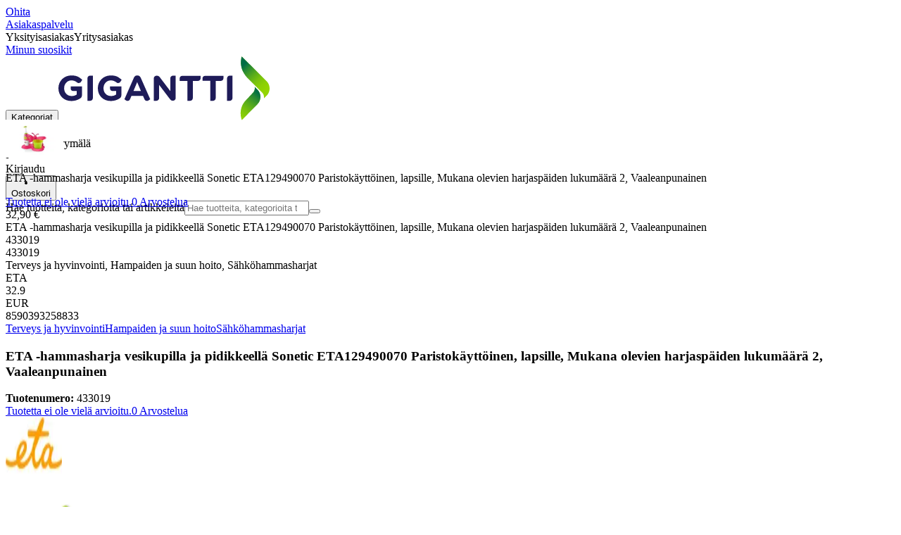

--- FILE ---
content_type: text/html; charset=utf-8
request_url: https://www.gigantti.fi/product/terveys-ja-hyvinvointi/hampaiden-ja-suun-hoito/sahkohammasharjat/eta-hammasharja-vesikupilla-ja-pidikkeella-sonetic-eta129490070-paristokayttoinen-lapsille-mukana-olevien-harjaspaiden-lukumaara-2-vaaleanpunainen/433019
body_size: 67196
content:
<!DOCTYPE html><html lang="fi-FI" class="scroll-smooth regular_e78969cf-module__4gc9eW__variable headline_2755417b-module__iz533a__variable open_sans_ed2ca084-module__tG5LkW__variable"><head><meta charSet="utf-8"/><meta name="viewport" content="width=device-width, initial-scale=1"/><link rel="preload" href="/_next/static/media/ElkjopBodytext_Black-s.p.c14a810f.woff2" as="font" crossorigin="" type="font/woff2"/><link rel="preload" href="/_next/static/media/ElkjopBodytext_DemiBold-s.p.767754ae.woff2" as="font" crossorigin="" type="font/woff2"/><link rel="preload" href="/_next/static/media/ElkjopBodytext_Regular-s.p.020dd616.woff2" as="font" crossorigin="" type="font/woff2"/><link rel="preload" href="/_next/static/media/ElkjopHeadline_Regular-s.p.3e88abf2.woff2" as="font" crossorigin="" type="font/woff2"/><link rel="preload" href="/_next/static/media/cf514f5d0007dafa-s.p.417aa1a2.woff2" as="font" crossorigin="" type="font/woff2"/><link rel="preload" as="image" imageSrcSet="https://next-media.elkjop.com/image/dv_web_D180001002938863/433019/eta-hammasharja-vesikupilla-ja-pidikkeella-sonetic-eta129490070-paristokayttoinen-lapsille-mukana-olevien-harjaspaiden-lukumaara-2-vaaleanpunainen.jpg?w=640&amp;q=75 1x, https://next-media.elkjop.com/image/dv_web_D180001002938863/433019/eta-hammasharja-vesikupilla-ja-pidikkeella-sonetic-eta129490070-paristokayttoinen-lapsille-mukana-olevien-harjaspaiden-lukumaara-2-vaaleanpunainen.jpg?w=1200&amp;q=75 2x"/><link rel="preload" as="image" imageSrcSet="https://next-media.elkjop.com/image/dv_web_D180001002940755/433019/eta-hammasharja-vesikupilla-ja-pidikkeella-sonetic-eta129490070-paristokayttoinen-lapsille-mukana-olevien-harjaspaiden-lukumaara-2-vaaleanpunainen.jpg?w=640&amp;q=75 1x, https://next-media.elkjop.com/image/dv_web_D180001002940755/433019/eta-hammasharja-vesikupilla-ja-pidikkeella-sonetic-eta129490070-paristokayttoinen-lapsille-mukana-olevien-harjaspaiden-lukumaara-2-vaaleanpunainen.jpg?w=1200&amp;q=75 2x"/><link rel="stylesheet" href="/_next/static/chunks/f2c3b896837369b2.css?dpl=dpl_2NSzHdyBRfJGquXkhwct3hbszP3g" data-precedence="next"/><link rel="stylesheet" href="/_next/static/chunks/62e0eeb062eb4e97.css?dpl=dpl_2NSzHdyBRfJGquXkhwct3hbszP3g" data-precedence="next"/><link rel="stylesheet" href="/_next/static/chunks/4052db1061021558.css?dpl=dpl_2NSzHdyBRfJGquXkhwct3hbszP3g" data-precedence="next"/><link rel="stylesheet" href="/_next/static/chunks/3c5b5c06b9742e8f.css?dpl=dpl_2NSzHdyBRfJGquXkhwct3hbszP3g" data-precedence="next"/><link rel="stylesheet" href="/_next/static/chunks/7d6f63801b811fb4.css?dpl=dpl_2NSzHdyBRfJGquXkhwct3hbszP3g" data-precedence="next"/><link rel="stylesheet" href="/_next/static/chunks/bc35306380153468.css?dpl=dpl_2NSzHdyBRfJGquXkhwct3hbszP3g" data-precedence="next"/><link rel="stylesheet" href="/_next/static/chunks/51f38adbf0439937.css?dpl=dpl_2NSzHdyBRfJGquXkhwct3hbszP3g" data-precedence="next"/><link rel="stylesheet" href="/_next/static/chunks/52cb52d2a9be943b.css?dpl=dpl_2NSzHdyBRfJGquXkhwct3hbszP3g" data-precedence="next"/><link rel="preload" as="script" fetchPriority="low" href="/_next/static/chunks/e17c9d6227c179e2.js?dpl=dpl_2NSzHdyBRfJGquXkhwct3hbszP3g"/><script src="/_next/static/chunks/c158f412336bda29.js?dpl=dpl_2NSzHdyBRfJGquXkhwct3hbszP3g" async=""></script><script src="/_next/static/chunks/0dc130a24c14f4b7.js?dpl=dpl_2NSzHdyBRfJGquXkhwct3hbszP3g" async=""></script><script src="/_next/static/chunks/turbopack-5425155b7e9b8ee7.js?dpl=dpl_2NSzHdyBRfJGquXkhwct3hbszP3g" async=""></script><script src="/_next/static/chunks/fdc15557bcb784f0.js?dpl=dpl_2NSzHdyBRfJGquXkhwct3hbszP3g" async=""></script><script src="/_next/static/chunks/963c71eec1d89c3f.js?dpl=dpl_2NSzHdyBRfJGquXkhwct3hbszP3g" async=""></script><script src="/_next/static/chunks/0dc28932a0a8ad19.js?dpl=dpl_2NSzHdyBRfJGquXkhwct3hbszP3g" async=""></script><script src="/_next/static/chunks/973e61b466db769e.js?dpl=dpl_2NSzHdyBRfJGquXkhwct3hbszP3g" async=""></script><script src="/_next/static/chunks/82de9e1021bfbd27.js?dpl=dpl_2NSzHdyBRfJGquXkhwct3hbszP3g" async=""></script><script src="/_next/static/chunks/962b81d3cc3a0130.js?dpl=dpl_2NSzHdyBRfJGquXkhwct3hbszP3g" async=""></script><script src="/_next/static/chunks/95e321be670d8666.js?dpl=dpl_2NSzHdyBRfJGquXkhwct3hbszP3g" async=""></script><script src="/_next/static/chunks/f6c77c0671a30673.js?dpl=dpl_2NSzHdyBRfJGquXkhwct3hbszP3g" async=""></script><script src="/_next/static/chunks/b9598109ed81290d.js?dpl=dpl_2NSzHdyBRfJGquXkhwct3hbszP3g" async=""></script><script src="/_next/static/chunks/ee0dd78dd5383cb6.js?dpl=dpl_2NSzHdyBRfJGquXkhwct3hbszP3g" async=""></script><script src="/_next/static/chunks/8ff9052ab3a956fa.js?dpl=dpl_2NSzHdyBRfJGquXkhwct3hbszP3g" async=""></script><script src="/_next/static/chunks/4f6d1eb757d1e286.js?dpl=dpl_2NSzHdyBRfJGquXkhwct3hbszP3g" async=""></script><script src="/_next/static/chunks/76e8e15ffea7e07f.js?dpl=dpl_2NSzHdyBRfJGquXkhwct3hbszP3g" async=""></script><script src="/_next/static/chunks/1b70c4e8d16b0570.js?dpl=dpl_2NSzHdyBRfJGquXkhwct3hbszP3g" async=""></script><script src="/_next/static/chunks/a38ede2b6e33e205.js?dpl=dpl_2NSzHdyBRfJGquXkhwct3hbszP3g" async=""></script><script src="/_next/static/chunks/dadfeb7a4bd24f1b.js?dpl=dpl_2NSzHdyBRfJGquXkhwct3hbszP3g" async=""></script><script src="/_next/static/chunks/5929b72b854a7d8a.js?dpl=dpl_2NSzHdyBRfJGquXkhwct3hbszP3g" async=""></script><script src="/_next/static/chunks/c1cfec32c9f7637a.js?dpl=dpl_2NSzHdyBRfJGquXkhwct3hbszP3g" async=""></script><script src="/_next/static/chunks/70bdeb94c460cdd0.js?dpl=dpl_2NSzHdyBRfJGquXkhwct3hbszP3g" async=""></script><script src="/_next/static/chunks/4c4e072fd9466edf.js?dpl=dpl_2NSzHdyBRfJGquXkhwct3hbszP3g" async=""></script><script src="/_next/static/chunks/985c766e6d1bf9fb.js?dpl=dpl_2NSzHdyBRfJGquXkhwct3hbszP3g" async=""></script><script src="/_next/static/chunks/1bac48e61002033b.js?dpl=dpl_2NSzHdyBRfJGquXkhwct3hbszP3g" async=""></script><script src="/_next/static/chunks/d5534d7febb3df58.js?dpl=dpl_2NSzHdyBRfJGquXkhwct3hbszP3g" async=""></script><script src="/_next/static/chunks/0a97286c0c8850f2.js?dpl=dpl_2NSzHdyBRfJGquXkhwct3hbszP3g" async=""></script><script src="/_next/static/chunks/992715f3af436ae1.js?dpl=dpl_2NSzHdyBRfJGquXkhwct3hbszP3g" async=""></script><script src="/_next/static/chunks/0a52a1b464d137e7.js?dpl=dpl_2NSzHdyBRfJGquXkhwct3hbszP3g" async=""></script><script src="/_next/static/chunks/329c6acc0b1be316.js?dpl=dpl_2NSzHdyBRfJGquXkhwct3hbszP3g" async=""></script><script src="/_next/static/chunks/8e354f896a484d0b.js?dpl=dpl_2NSzHdyBRfJGquXkhwct3hbszP3g" async=""></script><script src="/_next/static/chunks/d2f0c7925e1924b2.js?dpl=dpl_2NSzHdyBRfJGquXkhwct3hbszP3g" async=""></script><script src="/_next/static/chunks/01e75dc6dc036cbf.js?dpl=dpl_2NSzHdyBRfJGquXkhwct3hbszP3g" async=""></script><link rel="preload" href="https://policy.app.cookieinformation.com/uc.js" as="script"/><link rel="preload" href="https://sgtm.gigantti.fi/gtm.js?id=GTM-WNGPGKF" as="script"/><link rel="preload" href="https://www.google.com/recaptcha/enterprise.js?render=6LfGP04qAAAAABjhlAEASZ5jJMqRf32qWz0oOlSC" as="script"/><link rel="preload" href="https://api.feefo.com/feefo-widgets-data/loader/widgets/gigantti-finland" as="script"/><link rel="preload" href="//media.pointandplace.com/js/pointandplace.js" as="script"/><link rel="preload" href="https://api.videoly.co/1/quchbox/0/5/quch.js" as="script"/><meta name="next-size-adjust" content=""/><meta name="theme-color" content="#041752"/><link rel="icon" href="/favicon.ico"/><link rel="preload" href="https://policy.app.cookieinformation.com/uc.js" as="script"/><title>404 sivua ei löytynyt</title><meta name="robots" content="noindex, nofollow"/><meta property="og:title" content="404 sivua ei löytynyt"/><meta property="og:description" content="PET: 31."/><meta property="og:url" content="https://www.gigantti.fi/product/terveys-ja-hyvinvointi/hampaiden-ja-suun-hoito/sahkohammasharjat/eta-hammasharja-vesikupilla-ja-pidikkeella-sonetic-eta129490070-paristokayttoinen-lapsille-mukana-olevien-harjaspaiden-lukumaara-2-vaaleanpunainen/433019"/><meta property="og:image" content="https://next-media.elkjop.com/image/dv_web_D180001002938863/433019/eta-hammasharja-vesikupilla-ja-pidikkeella-sonetic-eta129490070-paristokayttoinen-lapsille-mukana-olevien-harjaspaiden-lukumaara-2-vaaleanpunainen.jpg"/><meta property="og:type" content="website"/><meta name="twitter:card" content="summary_large_image"/><meta name="twitter:title" content="404 sivua ei löytynyt"/><meta name="twitter:description" content="PET: 31."/><meta name="twitter:image" content="https://next-media.elkjop.com/image/dv_web_D180001002938863/433019/eta-hammasharja-vesikupilla-ja-pidikkeella-sonetic-eta129490070-paristokayttoinen-lapsille-mukana-olevien-harjaspaiden-lukumaara-2-vaaleanpunainen.jpg"/><!--$--><!--/$--><script src="/_next/static/chunks/a6dad97d9634a72d.js?dpl=dpl_2NSzHdyBRfJGquXkhwct3hbszP3g" noModule=""></script></head><body class="flex min-h-screen flex-col overscroll-x-none bg-body-bg font-body xl:overscroll-none theme-b2c" data-cro-site="fi"><div hidden=""><!--$--><!--/$--></div><!--$!--><template data-dgst="BAILOUT_TO_CLIENT_SIDE_RENDERING"></template><!--/$--><!--$--><!--/$--><script type="text/javascript" id="sw-reg">if (!navigator.serviceWorker?.controller && navigator.serviceWorker?.register) {
  navigator.serviceWorker.register('/sw.js').then(registration=>registration.update());
}</script><header class="relative z-20 border-line bg-(--header-bg) xl:border-b print:border-none"><a href="#main-content" class="-translate-y-full pointer-events-none fixed top-0 z-9999 flex h-fit w-full justify-center bg-brand p-2 font-bold font-regular text-base text-white opacity-0 transition-transform focus:pointer-events-auto focus:translate-y-0 focus:opacity-100 print:hidden">Ohita</a><div class="border-line bg-white xl:border-b print:hidden"><div class="wrapper hidden h-10 items-center text-brand text-sm xl:flex header-wrapper-padding"><!--$--><a class="mr-2 inline-block hover:underline" title="Asiakaspalvelu" href="/asiakaspalvelu">Asiakaspalvelu</a><!--/$--><div class="ml-3 flex flex-1"><!--$!--><template data-dgst="BAILOUT_TO_CLIENT_SIDE_RENDERING"></template><div class="animate-placeholder block rounded-4xl border border-stroke-grey bg-pale-grey p-1"><span class="px-3 hover:underline border border-transparent rounded-4xl text-black font-body bg-wcag-green text-white">Yksityisasiakas</span><span class="px-3 hover:underline border border-transparent rounded-4xl text-black">Yritysasiakas</span></div><!--/$--></div><div class="flex gap-4"><!--$--><a class="flex flex-row-reverse items-center gap-2" data-event="event=favouriteProduct&amp;element_category=Navigation&amp;element_cta=Top+Navigation&amp;element_description=Logging+in" href="/login?return-path=%2Faccount%2Fproduct-favorites&amp;userOrigin=MYFAV"><span class="icon-mask block size-6 bg-accent-200" style="mask-image:url(/assets_spa/images/heart.svg);-webkit-mask-image:url(/assets_spa/images/heart.svg)"></span>Minun suosikit</a><!--/$--></div></div></div><div class="header wrapper header-wrapper-padding relative grid items-center bg-(--header-bg) pb-1 md:pb-0"><button id="header-category-menu" data-testid="category-menu" aria-controls="category-menu-content" aria-haspopup="true" aria-expanded="false" class="sitenav my-4 flex h-full items-center text-dark-blue xl:px-4 print:hidden"><div title="Kategoriat" class="headermenu | group mx-4 flex h-[21px] w-[21px] flex-col transition-all before:block before:h-[3px] before:w-[21px] before:rounded-sm before:bg-(--header-menu) before:transition-transform before:duration-200 after:block after:h-[3px] after:w-[21px] after:rounded-sm after:bg-(--header-menu) after:transition-transform after:duration-200 hover:scale-110 justify-evenly"><div class="h-[3px] w-[21px] rounded-sm bg-(--header-menu) transition-opacity duration-200"></div></div><div class="hidden font-bold font-regular text-(--header-text) text-2xl xl:block">Kategoriat</div></button><a id="header-logo" class="h-auto" aria-label="Siirry Gigantin etusivulle" data-event="event=navigationTracking&amp;element_category=Navigation&amp;element_cta=Top+Navigation&amp;element_description=Home" href="/"><img alt="Gigantti - yksityisasiakas" loading="lazy" width="300" height="91" decoding="async" data-nimg="1" class="h-7 w-auto transition-transform hover:scale-[1.02] xl:h-12" style="color:transparent" src="/assets_spa/images/logo_b2c_header_fi.svg?dpl=dpl_2NSzHdyBRfJGquXkhwct3hbszP3g"/></a><div id="header-actions" aria-live="polite" class="flex h-full items-center print:hidden"><!--$--><li class="group flex h-full cursor-pointer items-center justify-center gap-2 px-4 text-(--header-text) xl:flex-col"><div class="relative"><span class="icon-mask flex size-8 bg-(--header-icon) transition-transform group-hover:scale-110" style="mask-image:url(/assets_spa/images/navigation.svg);-webkit-mask-image:url(/assets_spa/images/navigation.svg)"></span></div><span class="hidden font-bold font-regular text-md lg:inline">Etsi lähin myymälä</span></li><!--/$--><!--$!--><template data-dgst="BAILOUT_TO_CLIENT_SIDE_RENDERING"></template><li class="group flex h-full cursor-pointer items-center justify-center gap-2 px-4 text-(--header-text) xl:flex-col"><div class="relative"><span class="icon-mask flex size-8 bg-(--header-icon) transition-transform group-hover:scale-110" style="mask-image:url(/assets_spa/images/user.svg);-webkit-mask-image:url(/assets_spa/images/user.svg)"></span></div><span class="hidden font-bold font-regular text-md lg:inline">Kirjaudu</span></li><!--/$--><!--$?--><template id="B:0"></template><li class="group flex h-full cursor-pointer items-center justify-center gap-2 px-4 text-(--header-text) xl:flex-col"><div class="relative"><span class="icon-mask flex size-8 bg-(--header-icon) transition-transform group-hover:scale-110" style="mask-image:url(/assets_spa/images/cart.svg);-webkit-mask-image:url(/assets_spa/images/cart.svg)"></span></div><span class="hidden font-bold font-regular text-md lg:inline">Ostoskori</span></li><!--/$--></div><!--$?--><template id="B:1"></template><!--/$--></div></header><!--$--><!--/$--><main id="main-content" class="min-h-screen"><section class="wrapper pdp overflow-x-clip"><section class="wrapper pdp overflow-x-clip"><!--$--><!--/$--><div class="fixed top-0 left-0 z-200 h-[60px] w-full bg-white transition-transform print:hidden -translate-y-full"><div class="mx-auto flex h-full max-w-360 justify-between overflow-visible px-4" data-component="ProductPageStickyHeaderContent"><div class="flex items-center gap-3"><img alt="ETA -hammasharja vesikupilla ja pidikkeellä Sonetic ETA129490070 Paristokäyttöinen, lapsille, Mukana olevien harjaspäiden lukumäärä 2, Vaaleanpunainen" loading="lazy" width="82" height="54" decoding="async" data-nimg="1" class="max-h-12 w-auto" style="color:transparent" srcSet="https://next-media.elkjop.com/image/dv_web_D180001002938863/433019/eta-hammasharja-vesikupilla-ja-pidikkeella-sonetic-eta129490070-paristokayttoinen-lapsille-mukana-olevien-harjaspaiden-lukumaara-2-vaaleanpunainen.jpg?w=96&amp;q=75 1x, https://next-media.elkjop.com/image/dv_web_D180001002938863/433019/eta-hammasharja-vesikupilla-ja-pidikkeella-sonetic-eta129490070-paristokayttoinen-lapsille-mukana-olevien-harjaspaiden-lukumaara-2-vaaleanpunainen.jpg?w=256&amp;q=75 2x" src="https://next-media.elkjop.com/image/dv_web_D180001002938863/433019/eta-hammasharja-vesikupilla-ja-pidikkeella-sonetic-eta129490070-paristokayttoinen-lapsille-mukana-olevien-harjaspaiden-lukumaara-2-vaaleanpunainen.jpg?w=256&amp;q=75"/><div class="flex flex-col"><p class="line-clamp-1 overflow-clip text-ellipsis font-regular">ETA -hammasharja vesikupilla ja pidikkeellä Sonetic ETA129490070 Paristokäyttöinen, lapsille, Mukana olevien harjaspäiden lukumäärä 2, Vaaleanpunainen</p><a href="#reviews"><span class="rating flex min-w-0 items-center gap-1 flex flex-wrap" style="--percent:0%"><span class="mask-stars inline-block aspect-5/1 h-4"><span class="sr-only"><span>Tuotetta ei ole vielä arvioitu.</span></span></span><span class="overflow-hidden whitespace-nowrap text-discrete-600 before:content-[&#x27;(&#x27;] after:content-[&#x27;)&#x27;] text-sm">0<span class="hidden xl:inline-block"> <!-- -->Arvostelua</span></span><!--$!--><template data-dgst="BAILOUT_TO_CLIENT_SIDE_RENDERING"></template><span class="items-center"><span class="icon-mask block size-4 translate-y-px bg-black" style="mask-image:url(/assets_spa/images/info.svg);-webkit-mask-image:url(/assets_spa/images/info.svg)"></span></span><!--/$--></span></a></div></div><div class="hidden gap-4 md:flex"><div class="flex flex-col items-center justify-center"><div class="flex items-end gap-2"><!--$?--><template id="B:2"></template><!--/$--></div></div><!--$--><!--/$--></div></div></div><div class="hidden"><div id="videoly-product-title">ETA -hammasharja vesikupilla ja pidikkeellä Sonetic ETA129490070 Paristokäyttöinen, lapsille, Mukana olevien harjaspäiden lukumäärä 2, Vaaleanpunainen</div><div id="videoly-product-id">433019</div><div id="videoly-product-sku">433019</div><div id="videoly-category-tree">Terveys ja hyvinvointi, Hampaiden ja suun hoito, Sähköhammasharjat</div><div id="videoly-product-brand">ETA</div><div id="videoly-product-price">32.9</div><div id="videoly-product-currency">EUR</div><div class="videoly-product-gtin">8590393258833</div></div><script type="application/ld+json">{"@context":"https://schema.org","@type":"Product","@id":"https://www.gigantti.fi/product/terveys-ja-hyvinvointi/hampaiden-ja-suun-hoito/sahkohammasharjat/eta-hammasharja-vesikupilla-ja-pidikkeella-sonetic-eta129490070-paristokayttoinen-lapsille-mukana-olevien-harjaspaiden-lukumaara-2-vaaleanpunainen/433019","name":"ETA -hammasharja vesikupilla ja pidikkeellä Sonetic ETA129490070 Paristokäyttöinen, lapsille, Mukana olevien harjaspäiden lukumäärä 2, Vaaleanpunainen","image":"https://next-media.elkjop.com/image/dv_web_D180001002938863/433019/eta-hammasharja-vesikupilla-ja-pidikkeella-sonetic-eta129490070-paristokayttoinen-lapsille-mukana-olevien-harjaspaiden-lukumaara-2-vaaleanpunainen.jpg","description":"PET: 31.","url":"https://www.gigantti.fi/product/terveys-ja-hyvinvointi/hampaiden-ja-suun-hoito/sahkohammasharjat/eta-hammasharja-vesikupilla-ja-pidikkeella-sonetic-eta129490070-paristokayttoinen-lapsille-mukana-olevien-harjaspaiden-lukumaara-2-vaaleanpunainen/433019","gtin":"8590393258833","mpn":"61891867","itemCondition":"https://schema.org/NewCondition","sku":"433019","brand":{"@type":"Brand","name":"ETA","url":"https://www.gigantti.fi/brand/eta"},"offers":[{"@type":"Offer","name":"Standard Price","price":"32.9","priceCurrency":"EUR","availability":"https://schema.org/OutOfStock","itemCondition":"https://schema.org/NewCondition","url":"https://www.gigantti.fi/product/terveys-ja-hyvinvointi/hampaiden-ja-suun-hoito/sahkohammasharjat/eta-hammasharja-vesikupilla-ja-pidikkeella-sonetic-eta129490070-paristokayttoinen-lapsille-mukana-olevien-harjaspaiden-lukumaara-2-vaaleanpunainen/433019","eligibleCustomerType":{"@type":"BusinessEntityType","@id":"https://schema.org/Public"},"priceSpecification":[{"@type":"UnitPriceSpecification","price":"26.22","priceCurrency":"EUR","valueAddedTaxIncluded":false}],"hasMerchantReturnPolicy":[{"@type":"MerchantReturnPolicy","returnPolicyCategory":"https://schema.org/MerchantReturnFiniteReturnWindow","merchantReturnDays":30,"returnFees":"https://schema.org/FreeReturn","returnMethod":"https://schema.org/ReturnByMail","applicableCountry":"FI","name":"30 päivän palautusoikeus","description":"30 päivän palautusoikeus avaamattomalle pakkaukselle. Avattu, mutta käyttämätön pakkaus voidaan palauttaa 14 päivän kuluessa, jos tuotetyyppi sallii sen."},{"@type":"MerchantReturnPolicy","returnPolicyCategory":"https://schema.org/MerchantReturnFiniteReturnWindow","merchantReturnDays":50,"returnFees":"https://schema.org/FreeReturn","returnMethod":"https://schema.org/ReturnByMail","applicableCountry":"FI","name":"50 päivän palautusoikeus (klubijäsen)","description":"50 päivän palautusoikeus aukaisemattomalle alkuperäispakkaukselle. Avattu mutta käyttämätön tuote voidaan palauttaa 14 päivän kuluessa, jos tuotetyyppi sallii sen.","validForMemberTier":{"@type":"MemberProgramTier","@id":"https://www.gigantti.fi/gigantti-klubi"}}]},{"@type":"Offer","name":"Business Price (Excl. VAT)","price":"26.22","priceCurrency":"EUR","availability":"https://schema.org/OutOfStock","itemCondition":"https://schema.org/NewCondition","url":"https://www.gigantti.fi/product/terveys-ja-hyvinvointi/hampaiden-ja-suun-hoito/sahkohammasharjat/eta-hammasharja-vesikupilla-ja-pidikkeella-sonetic-eta129490070-paristokayttoinen-lapsille-mukana-olevien-harjaspaiden-lukumaara-2-vaaleanpunainen/433019","eligibleCustomerType":{"@type":"BusinessEntityType","@id":"https://schema.org/Business"},"priceSpecification":{"@type":"UnitPriceSpecification","price":"26.22","priceCurrency":"EUR","valueAddedTaxIncluded":false,"name":"Business price (excl. VAT)"},"hasMerchantReturnPolicy":[{"@type":"MerchantReturnPolicy","returnPolicyCategory":"https://schema.org/MerchantReturnFiniteReturnWindow","merchantReturnDays":30,"returnFees":"https://schema.org/FreeReturn","returnMethod":"https://schema.org/ReturnByMail","applicableCountry":"FI","name":"30 päivän palautusoikeus","description":"30 päivän palautusoikeus avaamattomalle pakkaukselle. Avattu, mutta käyttämätön pakkaus voidaan palauttaa 14 päivän kuluessa, jos tuotetyyppi sallii sen."},{"@type":"MerchantReturnPolicy","returnPolicyCategory":"https://schema.org/MerchantReturnFiniteReturnWindow","merchantReturnDays":50,"returnFees":"https://schema.org/FreeReturn","returnMethod":"https://schema.org/ReturnByMail","applicableCountry":"FI","name":"50 päivän palautusoikeus (klubijäsen)","description":"50 päivän palautusoikeus aukaisemattomalle alkuperäispakkaukselle. Avattu mutta käyttämätön tuote voidaan palauttaa 14 päivän kuluessa, jos tuotetyyppi sallii sen.","validForMemberTier":{"@type":"MemberProgramTier","@id":"https://www.gigantti.fi/gigantti-klubi"}}]}]}</script><div class="bg-white px-4 py-8 xl:px-20"><div class="relative auto-rows-max md:grid md:grid-cols-2 md:gap-3 lg:flex lg:gap-6"><div class="slider flex h-fit min-w-0 flex-col lg:sticky lg:top-[60px]"><div class="flex flex-col gap-4"><div class="scrollbar-hide relative overflow-hidden overflow-x-auto scroll-smooth print:hidden" data-cro="breadcrumbs"><div class="flex gap-7 text-brand text-xs"><a class="carret relative whitespace-nowrap active:underline link font-body font-bold" href="/terveys-ja-hyvinvointi">Terveys ja hyvinvointi</a><a class="carret relative whitespace-nowrap active:underline link font-body font-bold" href="/terveys-ja-hyvinvointi/hampaiden-ja-suun-hoito">Hampaiden ja suun hoito</a><a class="carret relative whitespace-nowrap active:underline link font-body font-bold" href="/terveys-ja-hyvinvointi/hampaiden-ja-suun-hoito/sahkohammasharjat">Sähköhammasharjat</a></div><script type="application/ld+json">{"@context":"https://schema.org","@type":"BreadcrumbList","itemListElement":[{"@type":"ListItem","position":1,"name":"Terveys ja hyvinvointi","item":"https://www.gigantti.fi/terveys-ja-hyvinvointi"},{"@type":"ListItem","position":2,"name":"Hampaiden ja suun hoito","item":"https://www.gigantti.fi/terveys-ja-hyvinvointi/hampaiden-ja-suun-hoito"},{"@type":"ListItem","position":3,"name":"Sähköhammasharjat","item":"https://www.gigantti.fi/terveys-ja-hyvinvointi/hampaiden-ja-suun-hoito/sahkohammasharjat"}]}</script></div><!--$--><!--/$--><div class="ProductPageHeader bg-white"><div class="flex flex-col gap-2 pb-6"><h1 class="text-balance break-words font-bold font-regular overflow-clip text-ellipsis text-xl xl:text-4xl">ETA -hammasharja vesikupilla ja pidikkeellä Sonetic ETA129490070 Paristokäyttöinen, lapsille, Mukana olevien harjaspäiden lukumäärä 2, Vaaleanpunainen</h1><div class="flex w-full flex-wrap items-end justify-between gap-2 md:items-center"><div class="flex flex-col gap-1 text-sm md:flex-row md:items-center md:gap-4"><div><strong class="font-body font-bold">Tuotenumero:</strong> <!-- -->433019</div><a href="#reviews"><span class="rating flex min-w-0 items-center gap-1 flex flex-wrap" style="--percent:0%"><span class="mask-stars inline-block aspect-5/1 h-4"><span class="sr-only"><span>Tuotetta ei ole vielä arvioitu.</span></span></span><span class="overflow-hidden whitespace-nowrap text-discrete-600 before:content-[&#x27;(&#x27;] after:content-[&#x27;)&#x27;] text-sm">0<span class="hidden xl:inline-block"> <!-- -->Arvostelua</span></span><!--$!--><template data-dgst="BAILOUT_TO_CLIENT_SIDE_RENDERING"></template><span class="items-center"><span class="icon-mask block size-4 translate-y-px bg-black" style="mask-image:url(/assets_spa/images/info.svg);-webkit-mask-image:url(/assets_spa/images/info.svg)"></span></span><!--/$--></span></a></div></div></div></div></div><div class="product-image-container flex flex-row items-center gap-7 print:hidden"><a href="/brand/eta"><img alt="ETA" data-component="ProductLinkLogoImage" loading="lazy" width="80" height="80" decoding="async" data-nimg="1" class="size-14 object-contain md:size-20" style="color:transparent" srcSet="https://next-media.elkjop.com/image/DV_PNG_NOCLIP_D180001001449187/Brand/eta.png?w=96&amp;q=75 1x, https://next-media.elkjop.com/image/DV_PNG_NOCLIP_D180001001449187/Brand/eta.png?w=256&amp;q=75 2x" src="https://next-media.elkjop.com/image/DV_PNG_NOCLIP_D180001001449187/Brand/eta.png?w=256&amp;q=75"/></a><div class="z-99 empty:invisible empty:absolute"></div><div class="mr-0 ml-auto empty:invisible empty:absolute"></div></div><img alt="" loading="lazy" width="248" height="248" decoding="async" data-nimg="1" class="hidden print:block print:aspect-square print:h-62 print:w-62 print:object-contain" style="color:transparent" srcSet="https://next-media.elkjop.com/image/dv_web_D180001002938863/433019/eta-hammasharja-vesikupilla-ja-pidikkeella-sonetic-eta129490070-paristokayttoinen-lapsille-mukana-olevien-harjaspaiden-lukumaara-2-vaaleanpunainen.jpg?w=256&amp;q=75 1x, https://next-media.elkjop.com/image/dv_web_D180001002938863/433019/eta-hammasharja-vesikupilla-ja-pidikkeella-sonetic-eta129490070-paristokayttoinen-lapsille-mukana-olevien-harjaspaiden-lukumaara-2-vaaleanpunainen.jpg?w=640&amp;q=75 2x" src="https://next-media.elkjop.com/image/dv_web_D180001002938863/433019/eta-hammasharja-vesikupilla-ja-pidikkeella-sonetic-eta129490070-paristokayttoinen-lapsille-mukana-olevien-harjaspaiden-lukumaara-2-vaaleanpunainen.jpg?w=640&amp;q=75"/><div data-component="MediaContainer" data-widget-api-video="false" class="flex lg:grid lg:grid-cols-[116px_1fr] print:hidden relative w-full"><div class="mt-4 hidden lg:flex" data-component="Assets"><div class="swiper-vertical scrollbar-hide relative max-w-full"><ul class="swiper-items relative snap-x snap-mandatory scroll-smooth md:scrollbar-hide snap-x scroll-smooth auto-cols-[100%] overflow-y-scroll overflow-x-hidden mt-8 mb-2 flex flex-col gap-4 h-full max-h-120"><li data-asset-index="0" style="animation-delay:0ms" class="animate-appear border-2 border-solid hover:border-accent border-accent shadow-highlighted"><button type="button" class="flex h-20 w-20 cursor-pointer items-center p-2"><img alt="" loading="lazy" width="60" height="60" decoding="async" data-nimg="1" class="mx-auto aspect-square max-h-full object-contain" style="color:transparent" srcSet="https://next-media.elkjop.com/image/dv_web_D180001002938863/433019/eta-hammasharja-vesikupilla-ja-pidikkeella-sonetic-eta129490070-paristokayttoinen-lapsille-mukana-olevien-harjaspaiden-lukumaara-2-vaaleanpunainen.jpg?w=64&amp;q=75 1x, https://next-media.elkjop.com/image/dv_web_D180001002938863/433019/eta-hammasharja-vesikupilla-ja-pidikkeella-sonetic-eta129490070-paristokayttoinen-lapsille-mukana-olevien-harjaspaiden-lukumaara-2-vaaleanpunainen.jpg?w=128&amp;q=75 2x" src="/image/dv_web_D180001002938863/433019/eta-hammasharja-vesikupilla-ja-pidikkeella-sonetic-eta129490070-paristokayttoinen-lapsille-mukana-olevien-harjaspaiden-lukumaara-2-vaaleanpunainen.jpg"/></button></li><li data-asset-index="1" style="animation-delay:100ms" class="animate-appear border-2 border-solid hover:border-accent border-line"><button type="button" class="flex h-20 w-20 cursor-pointer items-center p-2"><img alt="" loading="lazy" width="60" height="60" decoding="async" data-nimg="1" class="mx-auto aspect-square max-h-full object-contain" style="color:transparent" srcSet="https://next-media.elkjop.com/image/dv_web_D180001002940755/433019/eta-hammasharja-vesikupilla-ja-pidikkeella-sonetic-eta129490070-paristokayttoinen-lapsille-mukana-olevien-harjaspaiden-lukumaara-2-vaaleanpunainen.jpg?w=64&amp;q=75 1x, https://next-media.elkjop.com/image/dv_web_D180001002940755/433019/eta-hammasharja-vesikupilla-ja-pidikkeella-sonetic-eta129490070-paristokayttoinen-lapsille-mukana-olevien-harjaspaiden-lukumaara-2-vaaleanpunainen.jpg?w=128&amp;q=75 2x" src="/image/dv_web_D180001002940755/433019/eta-hammasharja-vesikupilla-ja-pidikkeella-sonetic-eta129490070-paristokayttoinen-lapsille-mukana-olevien-harjaspaiden-lukumaara-2-vaaleanpunainen.jpg"/></button></li><li data-asset-index="2" style="animation-delay:200ms" class="animate-appear border-2 border-solid hover:border-accent border-line"><button type="button" class="flex h-20 w-20 cursor-pointer items-center p-2"><img alt="" loading="lazy" width="60" height="60" decoding="async" data-nimg="1" class="mx-auto aspect-square max-h-full object-contain" style="color:transparent" srcSet="https://next-media.elkjop.com/image/dv_web_D180001002939324/433019/eta-hammasharja-vesikupilla-ja-pidikkeella-sonetic-eta129490070-paristokayttoinen-lapsille-mukana-olevien-harjaspaiden-lukumaara-2-vaaleanpunainen.jpg?w=64&amp;q=75 1x, https://next-media.elkjop.com/image/dv_web_D180001002939324/433019/eta-hammasharja-vesikupilla-ja-pidikkeella-sonetic-eta129490070-paristokayttoinen-lapsille-mukana-olevien-harjaspaiden-lukumaara-2-vaaleanpunainen.jpg?w=128&amp;q=75 2x" src="/image/dv_web_D180001002939324/433019/eta-hammasharja-vesikupilla-ja-pidikkeella-sonetic-eta129490070-paristokayttoinen-lapsille-mukana-olevien-harjaspaiden-lukumaara-2-vaaleanpunainen.jpg"/></button></li></ul><div class="absolute top-0 left-0 h-8 w-full"><button type="button" title="Previous" class="prevBtn hide-with-overlay relative h-full w-full transition-opacity after:m-auto after:block after:h-0 after:w-0 after:border-b-[12px] after:border-b-accent after:border-l-[12px] after:border-l-transparent after:border-r-[12px] after:border-r-transparent"></button></div><div class="relative h-8 w-full"><button type="button" title="Next" class="nextBtn hide-with-overlay relative h-full w-full transition-opacity after:m-auto after:block after:h-0 after:w-0 after:border-t-[12px] after:border-t-accent after:border-l-[12px] after:border-l-transparent after:border-r-[12px] after:border-r-transparent"></button></div></div></div><div class="relative flex min-w-0 max-w-full items-center"><div class="w-full max-w-full"><div class="swiper-pdp scrollbar-hide relative max-w-full show-pages overflow-hidden md:h-full"><ul class="swiper-items relative snap-x snap-mandatory scroll-smooth md:scrollbar-hide snap-x scroll-smooth auto-cols-[100%] grid grid-flow-col overflow-x-scroll md:h-full scrollbar-hide grid snap-x auto-cols-[100%] grid-flow-col overflow-x-scroll scroll-smooth"><li class="flex snap-start items-center justify-center pb-10"><button type="button" class="flex cursor-zoom-in items-center justify-center"><img alt="" loading="eager" width="580" height="580" decoding="async" data-nimg="1" class="aspect-square" style="color:transparent;object-fit:contain" srcSet="https://next-media.elkjop.com/image/dv_web_D180001002938863/433019/eta-hammasharja-vesikupilla-ja-pidikkeella-sonetic-eta129490070-paristokayttoinen-lapsille-mukana-olevien-harjaspaiden-lukumaara-2-vaaleanpunainen.jpg?w=640&amp;q=75 1x, https://next-media.elkjop.com/image/dv_web_D180001002938863/433019/eta-hammasharja-vesikupilla-ja-pidikkeella-sonetic-eta129490070-paristokayttoinen-lapsille-mukana-olevien-harjaspaiden-lukumaara-2-vaaleanpunainen.jpg?w=1200&amp;q=75 2x" src="/image/dv_web_D180001002938863/433019/eta-hammasharja-vesikupilla-ja-pidikkeella-sonetic-eta129490070-paristokayttoinen-lapsille-mukana-olevien-harjaspaiden-lukumaara-2-vaaleanpunainen.jpg"/></button></li><li class="flex snap-start items-center justify-center pb-10"><button type="button" class="flex cursor-zoom-in items-center justify-center"><img alt="" loading="eager" width="580" height="580" decoding="async" data-nimg="1" class="aspect-square" style="color:transparent;object-fit:contain" srcSet="https://next-media.elkjop.com/image/dv_web_D180001002940755/433019/eta-hammasharja-vesikupilla-ja-pidikkeella-sonetic-eta129490070-paristokayttoinen-lapsille-mukana-olevien-harjaspaiden-lukumaara-2-vaaleanpunainen.jpg?w=640&amp;q=75 1x, https://next-media.elkjop.com/image/dv_web_D180001002940755/433019/eta-hammasharja-vesikupilla-ja-pidikkeella-sonetic-eta129490070-paristokayttoinen-lapsille-mukana-olevien-harjaspaiden-lukumaara-2-vaaleanpunainen.jpg?w=1200&amp;q=75 2x" src="/image/dv_web_D180001002940755/433019/eta-hammasharja-vesikupilla-ja-pidikkeella-sonetic-eta129490070-paristokayttoinen-lapsille-mukana-olevien-harjaspaiden-lukumaara-2-vaaleanpunainen.jpg"/></button></li><li class="flex snap-start items-center justify-center pb-10"><button type="button" class="flex cursor-zoom-in items-center justify-center"><img alt="" loading="lazy" width="580" height="580" decoding="async" data-nimg="1" class="aspect-square" style="color:transparent;object-fit:contain" srcSet="https://next-media.elkjop.com/image/dv_web_D180001002939324/433019/eta-hammasharja-vesikupilla-ja-pidikkeella-sonetic-eta129490070-paristokayttoinen-lapsille-mukana-olevien-harjaspaiden-lukumaara-2-vaaleanpunainen.jpg?w=640&amp;q=75 1x, https://next-media.elkjop.com/image/dv_web_D180001002939324/433019/eta-hammasharja-vesikupilla-ja-pidikkeella-sonetic-eta129490070-paristokayttoinen-lapsille-mukana-olevien-harjaspaiden-lukumaara-2-vaaleanpunainen.jpg?w=1200&amp;q=75 2x" src="/image/dv_web_D180001002939324/433019/eta-hammasharja-vesikupilla-ja-pidikkeella-sonetic-eta129490070-paristokayttoinen-lapsille-mukana-olevien-harjaspaiden-lukumaara-2-vaaleanpunainen.jpg"/></button></li></ul><div class="pages -translate-x-1/2 absolute bottom-0 left-1/2 z-1 flex justify-center"><div class="m-2 flex items-center gap-2 rounded-full bg-white/60 px-2 py-0 shadow-lg backdrop-blur-sm"><div class="page-dots flex"></div><div class="play-pause-container"></div></div></div></div></div></div><button type="button" aria-label="toggle fullscreen" class="absolute right-6 bottom-0 size-10 fill-accent transition-opacity opacity-100"><svg role="img" aria-label="Toggle fullscreen" viewBox="0 0 24 24" height="100%" width="100%" preserveAspectRatio="xMidYMid meet" focusable="false"><path d="M14.54 2c-1.99 0-3.86.78-5.27 2.18a7.441 7.441 0 00-.82 9.58c.16.22.47.28.7.12.23-.16.28-.47.12-.7a6.44 6.44 0 01.71-8.29A6.407 6.407 0 0114.54 3c1.73 0 3.35.67 4.57 1.89S21 7.73 21 9.46s-.67 3.35-1.89 4.57a6.44 6.44 0 01-8.28.72.489.489 0 00-.64.06l-5.99 6c-.26.26-.73.26-.99 0-.14-.15-.21-.32-.21-.51s.07-.36.21-.5l4.52-4.52c.2-.2.2-.51 0-.71s-.51-.2-.71 0L2.5 19.1A1.702 1.702 0 003.7 22c.44 0 .87-.17 1.2-.5l5.71-5.71a7.436 7.436 0 009.21-1.06c1.4-1.41 2.18-3.28 2.18-5.27s-.78-3.86-2.18-5.27A7.43 7.43 0 0014.54 2z"></path><path d="M14.5 5.5c-.28 0-.5.22-.5.5v3h-3c-.28 0-.5.22-.5.5s.22.5.5.5h3v3c0 .28.22.5.5.5s.5-.22.5-.5v-3h3c.28 0 .5-.22.5-.5S18.28 9 18 9h-3V6c0-.28-.22-.5-.5-.5z"></path></svg></button></div><div class="my-8 md:hidden"><div data-cro="short-text" class="text-sm/[21px] text-text-color lg:text-base/[24px]"><h2 class="mb-4 font-bold font-regular text-2xl text-text-color">Tuotteen perustiedot</h2>PET: 31.<a class="link inverted-link mt-4 block font-body font-bold text-text-color print:hidden" href="#description">Tutustu ominaisuuksiin</a></div></div><div class="hidden pt-10 md:flex"><div class="flex flex-col gap-8"><div class="mt-8 grid grid-cols-2 gap-8"><div data-cro="short-text" class="text-sm/[21px] text-text-color lg:text-base/[24px]"><h2 class="mb-4 font-bold font-regular text-2xl text-text-color">Tuotteen perustiedot</h2>PET: 31.<a class="link inverted-link mt-4 block font-body font-bold text-text-color print:hidden" href="#description">Tutustu ominaisuuksiin</a></div><div data-cro="key-spec" class="text-sm/[21px] text-text-color lg:text-base/[24px]"><h2 class="mb-4 font-bold font-regular text-2xl">Avainominaisuudet</h2><ul></ul><a class="link inverted-link mt-4 block font-body font-bold print:hidden" href="#specifications">Katso tekniset tiedot</a></div></div></div></div></div><div class="z-1 flex h-fit shrink-0 grow basis-100 flex-col lg:sticky lg:top-15"><div data-state="closed" class="relative bg-dark-blue px-4 py-2 font-body text-sm text-white"><button type="button" aria-controls="radix-_R_4cpj9bsnpfi6bqalaivb_" aria-expanded="false" data-state="closed" class="group flex items-center justify-between gap-2 w-full shrink-0 font-body font-semibold"><!--$?--><template id="B:3"></template><div class="flex items-center gap-2"><div class="mr-2 flex size-9 shrink-0 items-center justify-center rounded-full bg-marketplace"><span class="icon-mask block size-5 bg-black" style="mask-image:url(/assets_spa/images/marketplace.svg);-webkit-mask-image:url(/assets_spa/images/marketplace.svg)"></span></div><span>HUOM! Tuotteen myyjä muu kuin Gigantti. Tuotteen myy ja toimittaa:<!-- --> <!-- -->The Stock Network FI</span></div><!--/$--><span class="icon-mask block size-4 transition-all duration-75 group-data-[state=open]:rotate-180 bg-white" style="mask-image:url(/assets_spa/images/arrow-down.svg);-webkit-mask-image:url(/assets_spa/images/arrow-down.svg)"></span></button><div data-state="closed" id="radix-_R_4cpj9bsnpfi6bqalaivb_" hidden="" class="overflow-hidden data-[state=open]:animate-fade-in"></div></div><div class="flex flex-col gap-4 bg-light-grey" data-cro="pdp-buy-box" data-testid="pdp-buy-box"><div class="flex flex-col gap-6 p-5 xl:p-8"><div class="flex flex-col gap-1"><div class="flex flex-col" data-cro="pdp-main-price-box"><div class="flex flex-wrap items-center gap-2 gap-x-2 md:gap-x-3"><div class="row-span-2 grid grid-cols-subgrid grid-rows-subgrid items-end gap-1" data-primary-price="32.9"><span class="-mt-[6px] font-headline text-[3.5rem] leading-[3.5rem] justify-self-start"><span class="-mt-[6px] font-headline text-[3.5rem] leading-[3.5rem] inc-vat">32,90 €</span><span class="-mt-[6px] font-headline text-[3.5rem] leading-[3.5rem] ex-vat">26,22 €</span></span><div class="ex-vat ex-vat-text text-nowrap font-body font-bold text-gray-600">alv. 0%</div></div></div></div><div class="flex flex-col gap-6"></div></div><!--$--><!--/$--><!--$--><!--/$--><!--$!--><template data-dgst="BAILOUT_TO_CLIENT_SIDE_RENDERING"></template><!--/$--></div><!--$?--><template id="B:4"></template><div class="flex flex-col gap-6 p-5 xl:p-8"><div class="rounded bg-skeleton h-16"></div><div class="rounded bg-skeleton h-8"></div><div class="rounded bg-skeleton h-36"></div></div><!--/$--></div><!--$--><div data-cro="pdp-cms-discontinued"><!--$--><!--/$--></div><!--/$--><div class="my-4 flex flex-col gap-4"><div class="flex flex-col gap-4 relative border border-line bg-off-white p-5 xl:p-8"><div><p class="mb-6" type="button" aria-haspopup="dialog" aria-expanded="false" aria-controls="radix-_R_2r4pj9bsnpfi6bqalaivb_" data-state="closed"><span>Tietoa myyjästä -<!-- --> </span><button class="font-body font-bold underline">The Stock Network FI</button></p><span class="rating flex min-w-0 items-center gap-1 flex flex-wrap" style="--percent:64.2%"><span class="mask-stars inline-block aspect-5/1 h-4"><span class="sr-only"><span>Tämä tuote on saanut arvion 3.21/5.</span></span></span><strong>3.2</strong><span class="overflow-hidden whitespace-nowrap text-discrete-600 before:content-[&#x27;(&#x27;] after:content-[&#x27;)&#x27;] text-sm">33<span class="hidden xl:inline-block"> <!-- -->Arvostelua</span></span><!--$!--><template data-dgst="BAILOUT_TO_CLIENT_SIDE_RENDERING"></template><span class="items-center"><span class="icon-mask block size-4 translate-y-px bg-black" style="mask-image:url(/assets_spa/images/info.svg);-webkit-mask-image:url(/assets_spa/images/info.svg)"></span></span><!--/$--></span></div><p class="line-clamp-3 overflow-hidden text-sm">Verkkokauppa-alustamme on omistettu tarjoamaan monipuolinen ja laaja valikoima tuotteita ja tuotemerkkejä, jotka täyttävät ainutlaatuiset mieltymyksesi ja tarpeesi. Etsitpä sitten innovatiivisia vempaimia, kotitaloustarvikkeita tai erikoistuotteita, pyrimme olemaan keskitetty kohde kaikille ostotoiveillesi. Meillä on laaja valikoima vaihtoehtoja, joista voit valita, ja pyrimme tarjoamaan sinulle saumattoman ja kätevän verkkokauppakokemuksen. Sitoutumisemme laatuun, asiakastyytyväisyyteen ja käyttäjäystävällisiin ominaisuuksiin erottaa meidät luotettuna ja luotettavana kohteena kaikkiin ostotarpeisiisi. Tutustu virtuaaliseen markkinapaikkaamme ja löydä jatkuvasti kehittyvä kokoelma huippuluokiteltuja tuotemerkkejä ja haluttuja tuotteita, jotka tekevät verkko-ostosmatkastasi miellyttävän ja kätevän.</p></div><div class="relative flex flex-col gap-6 border border-line bg-off-white p-5 xl:p-8"><div data-state="closed"><button type="button" aria-controls="radix-_R_54pj9bsnpfi6bqalaivb_" aria-expanded="false" data-state="closed" class="group flex items-center justify-between gap-2 w-full font-body font-semibold"><div class="flex items-center gap-1"><span class="icon-mask block mr-2 size-5 bg-black" style="mask-image:url(/assets_spa/images/marketplace.svg);-webkit-mask-image:url(/assets_spa/images/marketplace.svg)"></span><span>Tuotteen toimittaa</span><span class="font-bold">1 muut toimittajat</span></div><span class="icon-mask block size-4 transition-all duration-75 group-data-[state=open]:rotate-180" style="mask-image:url(/assets_spa/images/arrow-down.svg);-webkit-mask-image:url(/assets_spa/images/arrow-down.svg)"></span></button><div data-state="closed" id="radix-_R_54pj9bsnpfi6bqalaivb_" hidden="" class="overflow-hidden data-[state=open]:animate-fade-in flex flex-col space-y-2 divide-y divide-line xl:space-y-5"></div></div></div></div></div><div class="mt-8 flex flex-col gap-8 md:hidden"><div data-cro="key-spec" class="text-sm/[21px] text-text-color lg:text-base/[24px]"><h2 class="mb-4 font-bold font-regular text-2xl">Avainominaisuudet</h2><ul></ul><a class="link inverted-link mt-4 block font-body font-bold print:hidden" href="#specifications">Katso tekniset tiedot</a></div></div></div></div><!--$--><!--/$--><div class="border-line border-y bg-white" style="--sticky-product-header-height:60px"><div id="description" class="has-[.childofparentaccordion:empty]:hidden grid scroll-mt-[calc(10px+var(--sticky-product-header-height,0px))] grid-rows-[0fr] border-t border-t-line transition-all ease-in-out first:border-t-0"><h2><button id="_R_19j9bsnpfi6bqalaivb_-description-control" type="button" aria-expanded="true" aria-controls="_R_19j9bsnpfi6bqalaivb_-description" class="flex w-full items-center justify-between px-6 py-4 text-left font-bold font-regular text-xl md:py-8 md:text-2xl xl:px-20">Ominaisuudet<span class="accordion-icon"><span class="icon-mask block size-3 transform transition-transform md:size-4 -rotate-180" style="mask-image:url(/assets_spa/images/arrow-down.svg);-webkit-mask-image:url(/assets_spa/images/arrow-down.svg)"></span></span></button></h2><section id="_R_19j9bsnpfi6bqalaivb_-description" aria-labelledby="_R_19j9bsnpfi6bqalaivb_-description-control" class="duraton-500 grid grid-rows-[0fr] transition-all grid-rows-[1fr]" aria-hidden="false"><div class="overflow-hidden"><div class="childofparentaccordion pb-4 md:pb-8"><section data-cro="pdp-cms-description" class="module-container pb-(--spacing-y) bg-white print:hidden"></section><div class="bg-white" data-cro="pdp-description"><div class="p-6 xl:p-20 py-0 xl:py-0 richtext text-sm/[25px] text-text-color lg:text-base/[30px]"><p>Lemmikit: 31,00 g<br> Tuotteen väri: Vaaleanpunainen<br> Tyyppi: lapsille<br> Hampaiden harjaustilat: Ei määritelty<br> Ajastin: 2 minuutin ajastin<br> Paristotyyppi: 2 AAA<br> Mukana olevien harjaspäiden määrä: 2<br> Valmistajan tuotteen nimi: Sonetic ETA129490070<br> Valmistajan tuoteperhe: Hammasharja vesikupilla ja pidikkeellä<br> Ladattava: Ei<br> Sonic -tekniikka: Ei<br> Latausalusta: Ei<br> Hammasharjan taajuus (värähtelyt): 4500 liikettä minuutissa<br> Laitetyyppi: Paristokäyttöinen<br> Akun luokitus: CL126: NE: 2016-12-09<br> Akun koostumus: CL127: KT: 2016-12-09<br> Akun tyyppi: Akku<br> TI -paino (kg): 0,015 kg<br> Virtalähde: Akku<br> Lisävarusteet: 2 päätä Vesikuppi ja pidike<br> Hampaiden harjaustilan lukumäärä: 2<br> Takuu: 24 kuukautta</p></div></div></div></div></section></div><div id="documents" class="has-[.childofparentaccordion:empty]:hidden grid scroll-mt-[calc(10px+var(--sticky-product-header-height,0px))] grid-rows-[0fr] border-t border-t-line transition-all ease-in-out first:border-t-0 print:hidden"><h2><button id="_R_19j9bsnpfi6bqalaivb_-documents-control" type="button" aria-expanded="false" aria-controls="_R_19j9bsnpfi6bqalaivb_-documents" class="flex w-full items-center justify-between px-6 py-4 text-left font-bold font-regular text-xl md:py-8 md:text-2xl xl:px-20">Oppaat, ladattavat tuotteet, takuut ja tuki<span class="accordion-icon"><span class="icon-mask block size-3 transform transition-transform md:size-4" style="mask-image:url(/assets_spa/images/arrow-down.svg);-webkit-mask-image:url(/assets_spa/images/arrow-down.svg)"></span></span></button></h2><section id="_R_19j9bsnpfi6bqalaivb_-documents" aria-labelledby="_R_19j9bsnpfi6bqalaivb_-documents-control" class="duraton-500 grid grid-rows-[0fr] transition-all" aria-hidden="true"><div class="overflow-hidden invisible"><div class="childofparentaccordion pb-4 md:pb-8"></div></div></section></div><div id="specifications" class="has-[.childofparentaccordion:empty]:hidden grid scroll-mt-[calc(10px+var(--sticky-product-header-height,0px))] grid-rows-[0fr] border-t border-t-line transition-all ease-in-out first:border-t-0 print:hidden"><h2><button id="_R_19j9bsnpfi6bqalaivb_-specifications-control" type="button" aria-expanded="false" aria-controls="_R_19j9bsnpfi6bqalaivb_-specifications" class="flex w-full items-center justify-between px-6 py-4 text-left font-bold font-regular text-xl md:py-8 md:text-2xl xl:px-20">Tekniset tiedot<span class="accordion-icon"><span class="icon-mask block size-3 transform transition-transform md:size-4" style="mask-image:url(/assets_spa/images/arrow-down.svg);-webkit-mask-image:url(/assets_spa/images/arrow-down.svg)"></span></span></button></h2><section id="_R_19j9bsnpfi6bqalaivb_-specifications" aria-labelledby="_R_19j9bsnpfi6bqalaivb_-specifications-control" class="duraton-500 grid grid-rows-[0fr] transition-all" aria-hidden="true"><div class="overflow-hidden invisible"><div class="childofparentaccordion pb-4 md:pb-8"><div class="p-6 xl:p-20 pt-0 xl:pt-0"><div class="grid grid-cols-1 gap-4 md:grid-cols-2"><div class="mb-3 last:mb-0"><h3 class="font-body"><span class="font-regular text-xl lg:text-2xl pb-4">Tuotteen mitat</span></h3><div class="mt-4"><dl class="grid grid-cols-2 gap-4 py-1"><dt><span class="hyphens-auto text-pretty break-words align-top font-body text-sm lg:text-base">Paino sis. pakkaus</span></dt><dd class="text-pretty break-words align-top font-body font-bold text-sm lg:text-base">100,0 g</dd></dl></div></div><div class="mb-3 last:mb-0"><h3 class="font-body"><span class="font-regular text-xl lg:text-2xl pb-4">Ominaisuudet</span></h3><div class="mt-4"><dl class="grid grid-cols-2 gap-4 py-1"><dt><span class="hyphens-auto text-pretty break-words align-top font-body text-sm lg:text-base">Tyyppi</span></dt><dd class="text-pretty break-words align-top font-body font-bold text-sm lg:text-base">Sähköhammasharja</dd></dl></div></div><div class="grid grid-cols-1 gap-4 md:col-span-2 md:grid-cols-2"><div class="mb-3 last:mb-0"><h3 class="font-body"><span class="font-regular text-xl lg:text-2xl pb-4">Tuotetiedot</span></h3><div class="mt-4"><dl class="grid grid-cols-2 gap-4 py-1"><dt><span class="hyphens-auto text-pretty break-words align-top font-body text-sm lg:text-base">Tyyppi</span></dt><dd class="text-pretty break-words align-top font-body font-bold text-sm lg:text-base">Sähköhammasharja</dd></dl><dl class="grid grid-cols-2 gap-4 py-1"><dt><span class="hyphens-auto text-pretty break-words align-top font-body text-sm lg:text-base">EAN-koodi</span></dt><dd class="text-pretty break-words align-top font-body font-bold text-sm lg:text-base">8590393258833</dd></dl><dl class="grid grid-cols-2 gap-4 py-1"><dt><span class="hyphens-auto text-pretty break-words align-top font-body text-sm lg:text-base">Valmistajan tuotenumero</span></dt><dd class="text-pretty break-words align-top font-body font-bold text-sm lg:text-base">61891867</dd></dl></div></div></div></div></div></div></div></section></div><div id="sustainability" class="has-[.childofparentaccordion:empty]:hidden grid scroll-mt-[calc(10px+var(--sticky-product-header-height,0px))] grid-rows-[0fr] border-t border-t-line transition-all ease-in-out first:border-t-0 print:hidden"><h2><button id="_R_19j9bsnpfi6bqalaivb_-sustainability-control" type="button" aria-expanded="false" aria-controls="_R_19j9bsnpfi6bqalaivb_-sustainability" class="flex w-full items-center justify-between px-6 py-4 text-left font-bold font-regular text-xl md:py-8 md:text-2xl xl:px-20">Ympäristö- ja turvallisuustiedot<span class="accordion-icon"><span class="icon-mask block size-3 transform transition-transform md:size-4" style="mask-image:url(/assets_spa/images/arrow-down.svg);-webkit-mask-image:url(/assets_spa/images/arrow-down.svg)"></span></span></button></h2><section id="_R_19j9bsnpfi6bqalaivb_-sustainability" aria-labelledby="_R_19j9bsnpfi6bqalaivb_-sustainability-control" class="duraton-500 grid grid-rows-[0fr] transition-all" aria-hidden="true"><div class="overflow-hidden invisible"><div class="childofparentaccordion pb-4 md:pb-8"><div class="p-6 xl:p-20 py-0 xl:py-0 sustainability relative"><article class="flex flex-col gap-8 xl:gap-8"><section class="flex flex-col items-start gap-2"><h3 class="font-bold font-regular text-2xl leading-7">Tietoa tuoteturvallisuudesta ja tietojenkäsittelystä</h3><p class="leading-loose">Täältä löydät tietoa yleisestä tuoteturvallisuudesta sekä valmistajistamme</p><button type="button" aria-haspopup="dialog" aria-expanded="false" aria-controls="radix-_R_7dn9j9bsnpfi6bqalaivb_" data-state="closed" class="inverted-link font-bold leading-loose">Näytä turvallisuustiedot</button></section></article></div></div></div></section></div><!--$?--><template id="B:5"></template><!--/$--></div><section class="module-container pt-(--spacing-y) pb-(--spacing-y) bg-white print:hidden"><!--$--><!--/$--></section><!--$--><!--/$--><!--$--><!--/$--></section><!--$--><!--/$--></section></main><!--$!--><template data-dgst="BAILOUT_TO_CLIENT_SIDE_RENDERING"></template><!--/$--><!--$--><!--/$--><!--$--><!--/$--><!--$--><!--/$--><footer class="footer mt-auto overflow-auto bg-dark-blue text-super-grey print:hidden"><div class="flex justify-center lg:hidden"><button type="button" class="flex items-center justify-center gap-2 p-4">Palaa sivun alkuun<svg class="h-4 w-4 rotate-180 fill-accent" viewBox="0 0 24 15" height="100%" width="100%" preserveAspectRatio="xMidYMid meet" focusable="false"><title>Scroll to top</title><path d="M2.8 0L0 2.8l12 12 12-12L21.2 0 12 9.2 2.8 0z"></path></svg></button></div><!--$?--><template id="B:6"></template><div class="min-h-40"> </div><!--/$--></footer><!--$--><!--/$--><!--$?--><template id="B:7"></template><!--/$--><!--$--><!--/$--><!--$!--><template data-dgst="BAILOUT_TO_CLIENT_SIDE_RENDERING"></template><!--/$--><script>requestAnimationFrame(function(){$RT=performance.now()});</script><script src="/_next/static/chunks/e17c9d6227c179e2.js?dpl=dpl_2NSzHdyBRfJGquXkhwct3hbszP3g" id="_R_" async=""></script><div hidden id="S:0"><button type="button"><li class="group flex h-full cursor-pointer items-center justify-center gap-2 px-4 text-(--header-text) xl:flex-col" data-testid="cart" data-cart-guid=""><div class="relative"><span class="icon-mask flex size-8 bg-(--header-icon) transition-transform group-hover:scale-110" style="mask-image:url(/assets_spa/images/cart.svg);-webkit-mask-image:url(/assets_spa/images/cart.svg)"></span></div><span class="hidden font-bold font-regular text-md lg:inline">Ostoskori</span></li></button><dialog class="right right-0 mr-0 ml-auto translate-x-[100px] open:translate-x-0 starting:open:translate-x-[100px] top-0 bottom-0 my-0 h-full max-h-screen min-w-full max-w-[calc(100vw-2rem)] p-0 opacity-0 shadow-lg transition-all transition-discrete duration-300 ease-out backdrop:bg-black/30 backdrop:opacity-0 backdrop:backdrop-blur-[4px] backdrop:transition-all backdrop:transition-discrete backdrop:delay-0 backdrop:duration-200 open:opacity-100 starting:open:opacity-0 open:ease-in open:backdrop:opacity-100 starting:open:backdrop:opacity-0 open:backdrop:delay-0 open:backdrop:duration-500 sm:min-w-100"><button type="button" class="absolute top-4 right-4 z-2" aria-label="Close" data-testid="close-dialog"><span class="icon-mask block size-8 bg-black" style="mask-image:url(/assets_spa/images/close.svg);-webkit-mask-image:url(/assets_spa/images/close.svg)" aria-hidden="true"></span></button><div class="grid min-h-full grid-cols-1 lg:grid-cols-[auto_1fr]"><fieldset class="w-full sm:w-144 relative"><div class="grid max-h-svh grid-rows-[auto_1fr_auto] overflow-x-hidden pb-0 xl:max-w-screen-sm" data-cro="cart-overlay"><div class="px-6 pt-6"><span class="font-regular font-bold xl:text-[2rem] text-xl">Ostoskorisi on tyhjä.</span></div><div class="flex-grow overflow-hidden relative"><div class="scrollbar-hide flex h-full max-h-screen flex-col overflow-y-auto before:pointer-events-none before:absolute before:top-0 before:left-0 before:h-8 before:w-full before:bg-gradient-to-b before:from-black/10 before:to-transparent before:transition-opacity before:duration-500 after:right-0 after:pointer-events-none after:absolute after:bottom-0 after:h-8 after:w-full after:bg-gradient-to-t after:from-black/10 after:to-transparent after:transition-opacity after:duration-500 before:opacity-0 after:opacity-0"><div class="flex flex-col gap-4 p-6 lg:gap-8"><p>Aloita täyttämällä ostoskorisi valitsemillasi tuotteilla.</p><hr/><p>Tarvitsetko inspiraatiota oikean tuotteen löytämiseen?</p></div></div></div><div class="flex flex-col gap-4 p-6"><a class="flex items-center justify-center button button-primary text-xl block w-full text-center" variant="primary" href="/kampanja">Tutustu tämän viikon tarjouksiin</a><button class="button button-secondary text-xl items-center justify-center block w-full text-center">Jatka ostosten tekemistä</button></div></div></fieldset></div></dialog></div><script>$RB=[];$RV=function(a){$RT=performance.now();for(var b=0;b<a.length;b+=2){var c=a[b],e=a[b+1];null!==e.parentNode&&e.parentNode.removeChild(e);var f=c.parentNode;if(f){var g=c.previousSibling,h=0;do{if(c&&8===c.nodeType){var d=c.data;if("/$"===d||"/&"===d)if(0===h)break;else h--;else"$"!==d&&"$?"!==d&&"$~"!==d&&"$!"!==d&&"&"!==d||h++}d=c.nextSibling;f.removeChild(c);c=d}while(c);for(;e.firstChild;)f.insertBefore(e.firstChild,c);g.data="$";g._reactRetry&&requestAnimationFrame(g._reactRetry)}}a.length=0};
$RC=function(a,b){if(b=document.getElementById(b))(a=document.getElementById(a))?(a.previousSibling.data="$~",$RB.push(a,b),2===$RB.length&&("number"!==typeof $RT?requestAnimationFrame($RV.bind(null,$RB)):(a=performance.now(),setTimeout($RV.bind(null,$RB),2300>a&&2E3<a?2300-a:$RT+300-a)))):b.parentNode.removeChild(b)};$RC("B:0","S:0")</script><div hidden id="S:1"><form id="header-search-bar" class="relative z-200 mx-4 print:hidden" data-component="SpeedyHeaderSearch" action="#"><div class="z-110 flex border-line bg-transparent md:border-0"><label class="sr-only" for="speedy-header-search">Hae tuotteita, kategorioita tai artikkeleita</label><input type="search" id="speedy-header-search" class="grow appearance-none rounded-3xl border border-light-grey bg-light-grey p-2 pr-12 pl-4 placeholder-placeholder outline-none transition-input-border focus:rounded-md focus:border-accent focus:bg-white focus:drop-shadow-lg" placeholder="Hae tuotteita, kategorioita tai artikkeleita" autoComplete="off" inputMode="text" data-testid="input-search" role="combobox" aria-expanded="false" aria-autocomplete="list" aria-haspopup="listbox" value=""/><button type="submit" class="absolute top-0 right-5 flex h-full w-6 items-center" aria-label="Search" title="Search" data-testid="search-button"><span class="icon-mask block size-6 bg-accent hover:bg-discrete-700" style="mask-image:url(/assets_spa/images/search.svg);-webkit-mask-image:url(/assets_spa/images/search.svg)"></span></button></div></form></div><script>$RC("B:1","S:1")</script><div hidden id="S:2"><div class="flex flex-wrap items-center gap-2 gap-x-2 md:gap-x-3"><div class="row-span-2 grid grid-cols-subgrid grid-rows-subgrid items-end gap-1" data-primary-price="32.9"><span class="font-headline text-[2.875rem] leading-[2.875rem] justify-self-start"><span class="font-headline text-[2.875rem] leading-[2.875rem] inc-vat">32,90 €</span><span class="font-headline text-[2.875rem] leading-[2.875rem] ex-vat">26,22 €</span></span><div class="ex-vat ex-vat-text text-nowrap font-body font-bold text-gray-600">alv. 0%</div></div></div></div><script>$RC("B:2","S:2")</script><div hidden id="S:3"><div class="flex flex-col gap-1 text-left"><div class="flex items-center gap-2"><div class="mr-2 flex size-9 shrink-0 items-center justify-center rounded-full bg-marketplace"><span class="icon-mask block size-5 bg-black" style="mask-image:url(/assets_spa/images/marketplace.svg);-webkit-mask-image:url(/assets_spa/images/marketplace.svg)"></span></div><span>HUOM! Tuotteen myyjä muu kuin Gigantti. Tuotteen myy ja toimittaa:<!-- --> <span class="underline" type="button" aria-haspopup="dialog" aria-expanded="false" aria-controls="radix-_R_slkcpj9bsnpfi6bqalaivb_" data-state="closed">The Stock Network FI</span></span></div><div class="font-normal">8 rue du Sentier</div><div class="font-normal">Y-tunnus: FR86901950774</div></div></div><script>$RC("B:3","S:3")</script><div hidden id="S:4"><div class="flex flex-col gap-4 px-8 pb-8 xl:px-10"><div class="flex items-center gap-3"><span class="icon-mask block h-5 w-5 bg-destructive" style="mask-image:url(/assets_spa/images/not-in-stock.svg);-webkit-mask-image:url(/assets_spa/images/not-in-stock.svg)"></span><span>Ei varastossa</span></div><div class="flex justify-between gap-4 print:hidden"><button type="button" aria-label="Vertaile ETA -hammasharja vesikupilla ja pidikkeellä Sonetic ETA129490070 Paristokäyttöinen, lapsille, Mukana olevien harjaspäiden lukumäärä 2, Vaaleanpunainen" class="group/compare flex flex-row items-center gap-2 text-xs"><span class="icon-mask block h-6 w-6 group-hover/compare:bg-light-blue bg-dark-grey" style="mask-image:url(/assets_spa/images/compare.svg);-webkit-mask-image:url(/assets_spa/images/compare.svg)"></span>Vertaile</button><!--$--><span class="group/item relative"><button type="button" class="group flex w-full items-center gap-2" aria-label="Tallenna ETA -hammasharja vesikupilla ja pidikkeellä Sonetic ETA129490070 Paristokäyttöinen, lapsille, Mukana olevien harjaspäiden lukumäärä 2, Vaaleanpunainen lisää toivelistalle"><span class="icon-mask block aspect-square h-6 bg-discrete-500 hover:bg-red" style="mask-image:url(/assets_spa/images/heart.svg);-webkit-mask-image:url(/assets_spa/images/heart.svg)"></span><span class="text-left text-xs">Tallenna</span></button></span><!--/$--></div></div></div><script>$RC("B:4","S:4")</script><div hidden id="S:5"><div id="reviews" class="has-[.childofparentaccordion:empty]:hidden grid scroll-mt-[calc(10px+var(--sticky-product-header-height,0px))] grid-rows-[0fr] border-t border-t-line transition-all ease-in-out first:border-t-0 print:hidden"><h2><button id="_R_19j9bsnpfi6bqalaivb_-reviews-control" type="button" aria-expanded="false" aria-controls="_R_19j9bsnpfi6bqalaivb_-reviews" class="flex w-full items-center justify-between px-6 py-4 text-left font-bold font-regular text-xl md:py-8 md:text-2xl xl:px-20"><span class="flex items-center gap-2"><span>Arvostelut (0)</span><span class="rating flex min-w-0 items-center gap-1 font-body text-sm flex flex-wrap" style="--percent:0%"><span class="mask-stars inline-block aspect-5/1 h-4"><span class="sr-only"><span>Tuotetta ei ole vielä arvioitu.</span></span></span><span class="overflow-hidden whitespace-nowrap text-discrete-600 before:content-[&#x27;(&#x27;] after:content-[&#x27;)&#x27;] text-sm">0<span class="hidden xl:inline-block"> <!-- -->Arvostelua</span></span><!--$!--><template data-dgst="BAILOUT_TO_CLIENT_SIDE_RENDERING"></template><span class="items-center"><span class="icon-mask block size-4 translate-y-px bg-black" style="mask-image:url(/assets_spa/images/info.svg);-webkit-mask-image:url(/assets_spa/images/info.svg)"></span></span><!--/$--></span></span><span class="accordion-icon"><span class="icon-mask block size-3 transform transition-transform md:size-4" style="mask-image:url(/assets_spa/images/arrow-down.svg);-webkit-mask-image:url(/assets_spa/images/arrow-down.svg)"></span></span></button></h2><section id="_R_19j9bsnpfi6bqalaivb_-reviews" aria-labelledby="_R_19j9bsnpfi6bqalaivb_-reviews-control" class="duraton-500 grid grid-rows-[0fr] transition-all" aria-hidden="true"><div class="overflow-hidden hidden"><div class="childofparentaccordion pb-4 md:pb-8"><div class="p-6 xl:p-20 py-0 xl:py-0 reviews bg-white"><script async="" type="text/javascript">
        window.bvDCC = {
          catalogData: {
            locale: "fi-FI",
            catalogProducts: [{"productId":"433019","productName":"ETA -hammasharja vesikupilla ja pidikkeellä Sonetic ETA129490070 Paristokäyttöinen, lapsille, Mukana olevien harjaspäiden lukumäärä 2, Vaaleanpunainen","productDescription":"PET: 31.","productImageURL":"https://next-media.elkjop.com/image/dv_web_D180001002938863/433019/eta-hammasharja-vesikupilla-ja-pidikkeella-sonetic-eta129490070-paristokayttoinen-lapsille-mukana-olevien-harjaspaiden-lukumaara-2-vaaleanpunainen.jpg","productPageURL":"https://www.gigantti.fi/product/terveys-ja-hyvinvointi/hampaiden-ja-suun-hoito/sahkohammasharjat/eta-hammasharja-vesikupilla-ja-pidikkeella-sonetic-eta129490070-paristokayttoinen-lapsille-mukana-olevien-harjaspaiden-lukumaara-2-vaaleanpunainen/433019","brandName":"ETA","categoryPath":[{"id":"PT106","name":"Terveys ja hyvinvointi"},{"id":"PT431","name":"Hampaiden ja suun hoito"},{"id":"PT433","name":"Sähköhammasharjat"}],"eans":["8590393258833"],"manufacturerPartNumbers":["61891867"],"inactive":false,"availability":false}]
          }
        };

        window.bvCallback = function (BV) {
          BV.pixel.trackEvent("CatalogUpdate", {
              type: 'Product',
              locale: window.bvDCC.catalogData.locale,
              catalogProducts: window.bvDCC.catalogData.catalogProducts
          });
       };
        </script><feefo-product-reviews locale="fi-FI" sku="433019" version="20"></feefo-product-reviews></div></div></div></section></div></div><script>$RC("B:5","S:5")</script><div hidden id="S:6"><div class="border-super-grey/10 border-y bg-white-blue px-7 py-5 lg:py-11"><div class="wrapper flex flex-col gap-4 md:flex-row md:gap-0 lg:justify-between"><span class="font-regular font-bold text-md lg:text-center lg:text-lg flex-1 flex flex-row items-center gap-4 lg:flex-col"><a href="/asiakaspalvelu/gigantin-palautusoikeus"><img alt="Jopa 50 päivän palautusoikeus" loading="lazy" width="50" height="50" decoding="async" data-nimg="1" class="block h-8 w-8 flex-0 lg:mx-auto lg:mb-3 lg:h-16 lg:w-16" style="color:transparent" src="https://next-media.elkjop.com/resource/crblob/1925824/b5dfc32d7eebb497dc77bd71c93f6e12/50-paivan-palautusoikeus-svg-data.svg"/></a><span>Jopa 50 päivän palautusoikeus</span></span><span class="font-regular font-bold text-md lg:text-center lg:text-lg flex-1 flex flex-row items-center gap-4 lg:flex-col"><a href="/asiakaspalvelu/varaa-ja-nouda"><img alt="Varaa netistä, nouda myymälästä " loading="lazy" width="50" height="50" decoding="async" data-nimg="1" class="block h-8 w-8 flex-0 lg:mx-auto lg:mb-3 lg:h-16 lg:w-16" style="color:transparent" src="https://next-media.elkjop.com/resource/crblob/11736/e880eea548f1b3fa8c8977df540f0e0a/footer-click-collect-svg-data.svg"/></a><span>Varaa netistä, nouda myymälästä </span></span><span class="font-regular font-bold text-md lg:text-center lg:text-lg flex-1 flex flex-row items-center gap-4 lg:flex-col"><a href="/palvelut-ja-lisavarusteet/palvelut/toimituspalvelut"><img alt="Toimitus ja asennuspalvelut" loading="lazy" width="50" height="50" decoding="async" data-nimg="1" class="block h-8 w-8 flex-0 lg:mx-auto lg:mb-3 lg:h-16 lg:w-16" style="color:transparent" src="https://next-media.elkjop.com/resource/crblob/1925826/51a425bbe6ef798dfbad0596de7fdda1/footer-asennuspalvelut-data.svg"/></a><span>Toimitus ja asennuspalvelut</span></span><span class="font-regular font-bold text-md lg:text-center lg:text-lg flex-1 flex flex-row items-center gap-4 lg:flex-col"><img alt="Sama hinta netissä ja myymälöissä" loading="lazy" width="50" height="50" decoding="async" data-nimg="1" class="block h-8 w-8 flex-0 lg:mx-auto lg:mb-3 lg:h-16 lg:w-16" style="color:transparent" src="https://next-media.elkjop.com/resource/crblob/1926134/5721ba9686b7484772725ed11f986fb6/footer-sama-hinta-data.svg"/><span>Sama hinta netissä ja myymälöissä</span></span></div></div><nav class="wrapper flex flex-col lg:grid lg:grid-cols-[33%_1fr] lg:justify-between lg:gap-8 lg:px-10 lg:pt-8 lg:pb-12 xl:px-24 xl:pt-12 xl:pb-20"><ul class="flex flex-col lg:order-2 lg:grid lg:flex-1 lg:grid-cols-custom lg:gap-4" style="--nr-of-cols:2"><li class="border-gray-400/20 border-b p-5 lg:border-none lg:p-0 has-[:checked]:[&amp;&gt;label&gt;div:after]:hidden has-[:checked]:[&amp;&gt;ul]:max-h-[500px]"><input id="footer-nav-Asiakaspalvelu" class="hidden" type="checkbox" name="footer-nav-Asiakaspalvelu"/><label for="footer-nav-Asiakaspalvelu" class="flex cursor-pointer justify-between"><span class="font-regular font-bold text-lg lg:text-xl">Asiakaspalvelu</span><div class="mt-3 before:block before:w-5 before:translate-y-[2px] before:border-white before:border-t-2 after:block after:w-5 after:rotate-90 after:border-white after:border-t-2 lg:hidden"></div></label><ul class="max-h-0 flex-1 overflow-hidden transition-all duration-300 ease-in-out lg:max-h-full" aria-labelledby="Asiakaspalvelu"><li class="mb-4 list-none font-body font-bold text-xs first:pt-6"><a data-event="event=navigationTracking&amp;element_category=Navigation&amp;element_cta=Footer&amp;eventLabel=Asiakaspalvelu" class="link" href="/asiakaspalvelu">Asiakaspalvelu</a></li><li class="mb-4 list-none font-body font-bold text-xs first:pt-6"><a data-event="event=navigationTracking&amp;element_category=Navigation&amp;element_cta=Footer&amp;eventLabel=Huolto+ja+tuki" class="link" href="/asiakaspalvelu/huolto-takuu/huolto-tuki">Huolto ja tuki</a></li><li class="mb-4 list-none font-body font-bold text-xs first:pt-6"><a data-event="event=navigationTracking&amp;element_category=Navigation&amp;element_cta=Footer&amp;eventLabel=Usein+kysytty%C3%A4" class="link" href="/asiakaspalvelu/usein-kysyttya">Usein kysyttyä</a></li><li class="mb-4 list-none font-body font-bold text-xs first:pt-6"><a data-event="event=navigationTracking&amp;element_category=Navigation&amp;element_cta=Footer&amp;eventLabel=Kaikkeen+l%C3%B6ytyy+ratkaisu" class="link" href="/magazine">Kaikkeen löytyy ratkaisu</a></li><li class="mb-4 list-none font-body font-bold text-xs first:pt-6"><a data-event="event=navigationTracking&amp;element_category=Navigation&amp;element_cta=Footer&amp;eventLabel=Maksutavat" class="link" href="/asiakaspalvelu/maksutavat">Maksutavat</a></li><li class="mb-4 list-none font-body font-bold text-xs first:pt-6"><a data-event="event=navigationTracking&amp;element_category=Navigation&amp;element_cta=Footer&amp;eventLabel=Myym%C3%A4l%C3%A4t" class="link" href="/store">Myymälät</a></li><li class="mb-4 list-none font-body font-bold text-xs first:pt-6"><a data-event="event=navigationTracking&amp;element_category=Navigation&amp;element_cta=Footer&amp;eventLabel=Yrityksille" class="link" href="https://www.gigantti.fi/gigantti-yritysmyynti?context=yritysmyynti">Yrityksille</a></li><li class="mb-4 list-none font-body font-bold text-xs first:pt-6"><a data-event="event=navigationTracking&amp;element_category=Navigation&amp;element_cta=Footer&amp;eventLabel=Black+Friday" class="link" href="/kampanja/black-friday">Black Friday</a></li><li class="mb-4 list-none font-body font-bold text-xs first:pt-6"><a data-event="event=navigationTracking&amp;element_category=Navigation&amp;element_cta=Footer&amp;eventLabel=Uutishuone+ja+media" class="link" href="/uutishuone-ja-media">Uutishuone ja media</a></li></ul></li><li class="border-gray-400/20 border-b p-5 lg:border-none lg:p-0 has-[:checked]:[&amp;&gt;label&gt;div:after]:hidden has-[:checked]:[&amp;&gt;ul]:max-h-[500px]"><input id="footer-nav-Tietoa Gigantista" class="hidden" type="checkbox" name="footer-nav-Tietoa Gigantista"/><label for="footer-nav-Tietoa Gigantista" class="flex cursor-pointer justify-between"><span class="font-regular font-bold text-lg lg:text-xl">Tietoa Gigantista</span><div class="mt-3 before:block before:w-5 before:translate-y-[2px] before:border-white before:border-t-2 after:block after:w-5 after:rotate-90 after:border-white after:border-t-2 lg:hidden"></div></label><ul class="max-h-0 flex-1 overflow-hidden transition-all duration-300 ease-in-out lg:max-h-full" aria-labelledby="Tietoa Gigantista"><li class="mb-4 list-none font-body font-bold text-xs first:pt-6"><a data-event="event=navigationTracking&amp;element_category=Navigation&amp;element_cta=Footer&amp;eventLabel=Tietoa+Gigantista" class="link" href="/tietoa-gigantista">Tietoa Gigantista</a></li><li class="mb-4 list-none font-body font-bold text-xs first:pt-6"><a data-event="event=navigationTracking&amp;element_category=Navigation&amp;element_cta=Footer&amp;eventLabel=Tietoa+Elkj%C3%B8p+Nordicista" class="link" href="https://elkjopnordic.com/">Tietoa Elkjøp Nordicista</a></li><li class="mb-4 list-none font-body font-bold text-xs first:pt-6"><a data-event="event=navigationTracking&amp;element_category=Navigation&amp;element_cta=Footer&amp;eventLabel=Avoimet+ty%C3%B6paikat" class="link" href="/tietoa-gigantista/gigantti-tyonantajana/avoimet-tyopaikat">Avoimet työpaikat</a></li><li class="mb-4 list-none font-body font-bold text-xs first:pt-6"><a data-event="event=navigationTracking&amp;element_category=Navigation&amp;element_cta=Footer&amp;eventLabel=Vastuullisuus" class="link" href="/vastuullisuus">Vastuullisuus</a></li><li class="mb-4 list-none font-body font-bold text-xs first:pt-6"><a data-event="event=navigationTracking&amp;element_category=Navigation&amp;element_cta=Footer&amp;eventLabel=Ymp%C3%A4rist%C3%B6lupaus" class="link" href="/vastuullisuus/ekologisesti-kestava-arki/elkjop-nordic-ymparistolupaus">Ympäristölupaus</a></li><li class="mb-4 list-none font-body font-bold text-xs first:pt-6"><a data-event="event=navigationTracking&amp;element_category=Navigation&amp;element_cta=Footer&amp;eventLabel=Ev%C3%A4steet" class="link" href="/asiakaspalvelu/evasteet">Evästeet</a></li><li class="mb-4 list-none font-body font-bold text-xs first:pt-6"><a data-event="event=navigationTracking&amp;element_category=Navigation&amp;element_cta=Footer&amp;eventLabel=Klubilaisen+edut" class="link" href="/gigantti-klubi">Klubilaisen edut</a></li><li class="mb-4 list-none font-body font-bold text-xs first:pt-6"><a data-event="event=navigationTracking&amp;element_category=Navigation&amp;element_cta=Footer&amp;eventLabel=V%C3%A4%C3%A4rink%C3%A4yt%C3%B6sten+ilmoitusk%C3%A4yt%C3%A4nn%C3%B6t+-+Gigantti+Oy+Ab" class="link" href="/asiakaspalvelu/vaarinkaytosten-ilmoituskaytannot-gigantti-oy-ab">Väärinkäytösten ilmoituskäytännöt - Gigantti Oy Ab</a></li></ul></li></ul><div class="logo-container flex h-full gap-5 p-3 py-8 lg:flex-col lg:justify-between text-xs lg:px-7 lg:py-0 min-w-1/4"><img alt="Gigantti - yksityisasiakas" loading="lazy" width="240" height="71" decoding="async" data-nimg="1" class="hidden h-[3.125rem] w-auto self-start lg:block" style="color:transparent" src="/assets_spa/images/logo_b2c_footer_fi.svg?dpl=dpl_2NSzHdyBRfJGquXkhwct3hbszP3g"/><img alt="Gigantti - yksityisasiakas" loading="lazy" width="16" height="33" decoding="async" data-nimg="1" class="logo__signet m-auto mx-10 block w-6 md:w-12 lg:hidden" style="color:transparent" src="/assets_spa/images/logo-signet.svg?dpl=dpl_2NSzHdyBRfJGquXkhwct3hbszP3g"/><div class="logo__text"><p class="mb-4 max-w-72 text-pretty text-blue-200 text-xs">©2026  Gigantti Oy | Sanomatalo, Töölönlahdenkatu 2, 00100 Helsinki | Kaikki oikeudet pidätetään. </p><p class="flex flex-col gap-2"><a data-event="event=navigationTracking&amp;element_category=Navigation&amp;element_cta=Footer&amp;element_description=Ostoehdot" class="inverted-link text-white" href="/asiakaspalvelu/ostoehdot-yksityisasiakkaat">Ostoehdot</a><a data-event="event=navigationTracking&amp;element_category=Navigation&amp;element_cta=Footer&amp;element_description=Tuoteryhm%C3%A4t" class="inverted-link text-white" href="/sitemap">Tuoteryhmät</a><a data-event="event=navigationTracking&amp;element_category=Navigation&amp;element_cta=Footer&amp;element_description=Tuotemerkit" class="inverted-link text-white" href="/brand">Tuotemerkit</a><button class="inverted-link text-left text-white">Evästeasetukset</button></p></div></div></nav></div><script>$RC("B:6","S:6")</script><div hidden id="S:7"><dialog class="relative m-auto scale-96 overflow-hidden rounded-xl opacity-0 transition-all transition-discrete ease-out backdrop:bg-black/30 backdrop:opacity-0 backdrop:backdrop-blur-[4px] backdrop:transition-all backdrop:transition-discrete backdrop:delay-0 backdrop:duration-200 open:scale-100 starting:open:scale-96 open:opacity-100 starting:open:opacity-0 open:ease-in open:backdrop:opacity-100 starting:open:backdrop:opacity-0 open:backdrop:delay-0 open:backdrop:duration-500"><button type="button" class="absolute top-4 right-4 z-2" aria-label="Close" data-testid="close-dialog"><span class="icon-mask block size-8 bg-black" style="mask-image:url(/assets_spa/images/close.svg);-webkit-mask-image:url(/assets_spa/images/close.svg)" aria-hidden="true"></span></button><div class="flex flex-col overflow-y-auto h-fit"></div></dialog></div><script>$RC("B:7","S:7")</script><script>(self.__next_f=self.__next_f||[]).push([0])</script><script>self.__next_f.push([1,"1:\"$Sreact.fragment\"\n2:I[339756,[\"/_next/static/chunks/fdc15557bcb784f0.js?dpl=dpl_2NSzHdyBRfJGquXkhwct3hbszP3g\",\"/_next/static/chunks/963c71eec1d89c3f.js?dpl=dpl_2NSzHdyBRfJGquXkhwct3hbszP3g\"],\"default\"]\n3:I[837457,[\"/_next/static/chunks/fdc15557bcb784f0.js?dpl=dpl_2NSzHdyBRfJGquXkhwct3hbszP3g\",\"/_next/static/chunks/963c71eec1d89c3f.js?dpl=dpl_2NSzHdyBRfJGquXkhwct3hbszP3g\"],\"default\"]\n12:I[575059,[\"/_next/static/chunks/fdc15557bcb784f0.js?dpl=dpl_2NSzHdyBRfJGquXkhwct3hbszP3g\",\"/_next/static/chunks/963c71eec1d89c3f.js?dpl=dpl_2NSzHdyBRfJGquXkhwct3hbszP3g\"],\"default\"]\n:HL[\"/_next/static/chunks/f2c3b896837369b2.css?dpl=dpl_2NSzHdyBRfJGquXkhwct3hbszP3g\",\"style\"]\n:HL[\"/_next/static/chunks/62e0eeb062eb4e97.css?dpl=dpl_2NSzHdyBRfJGquXkhwct3hbszP3g\",\"style\"]\n:HL[\"/_next/static/chunks/4052db1061021558.css?dpl=dpl_2NSzHdyBRfJGquXkhwct3hbszP3g\",\"style\"]\n:HL[\"/_next/static/chunks/3c5b5c06b9742e8f.css?dpl=dpl_2NSzHdyBRfJGquXkhwct3hbszP3g\",\"style\"]\n:HL[\"/_next/static/chunks/7d6f63801b811fb4.css?dpl=dpl_2NSzHdyBRfJGquXkhwct3hbszP3g\",\"style\"]\n:HL[\"/_next/static/chunks/bc35306380153468.css?dpl=dpl_2NSzHdyBRfJGquXkhwct3hbszP3g\",\"style\"]\n:HL[\"/_next/static/media/ElkjopBodytext_Black-s.p.c14a810f.woff2\",\"font\",{\"crossOrigin\":\"\",\"type\":\"font/woff2\"}]\n:HL[\"/_next/static/media/ElkjopBodytext_DemiBold-s.p.767754ae.woff2\",\"font\",{\"crossOrigin\":\"\",\"type\":\"font/woff2\"}]\n:HL[\"/_next/static/media/ElkjopBodytext_Regular-s.p.020dd616.woff2\",\"font\",{\"crossOrigin\":\"\",\"type\":\"font/woff2\"}]\n:HL[\"/_next/static/media/ElkjopHeadline_Regular-s.p.3e88abf2.woff2\",\"font\",{\"crossOrigin\":\"\",\"type\":\"font/woff2\"}]\n:HL[\"/_next/static/media/cf514f5d0007dafa-s.p.417aa1a2.woff2\",\"font\",{\"crossOrigin\":\"\",\"type\":\"font/woff2\"}]\n:HL[\"/_next/static/chunks/51f38adbf0439937.css?dpl=dpl_2NSzHdyBRfJGquXkhwct3hbszP3g\",\"style\"]\n:HL[\"/_next/static/chunks/52cb52d2a9be943b.css?dpl=dpl_2NSzHdyBRfJGquXkhwct3hbszP3g\",\"style\"]\n"])</script><script>self.__next_f.push([1,"0:{\"P\":null,\"b\":\"1EnieKxSHKPVXnoisY64r\",\"c\":[\"\",\"[base64]\",\"product\",\"terveys-ja-hyvinvointi\",\"hampaiden-ja-suun-hoito\",\"sahkohammasharjat\",\"eta-hammasharja-vesikupilla-ja-pidikkeella-sonetic-eta129490070-paristokayttoinen-lapsille-mukana-olevien-harjaspaiden-lukumaara-2-vaaleanpunainen\",\"433019\"],\"q\":\"\",\"i\":false,\"f\":[[[\"\",{\"children\":[[\"market\",\"[base64]\",\"d\"],{\"children\":[\"(content)\",{\"children\":[\"product\",{\"children\":[[\"slug\",\"terveys-ja-hyvinvointi/hampaiden-ja-suun-hoito/sahkohammasharjat/eta-hammasharja-vesikupilla-ja-pidikkeella-sonetic-eta129490070-paristokayttoinen-lapsille-mukana-olevien-harjaspaiden-lukumaara-2-vaaleanpunainen/433019\",\"c\"],{\"children\":[\"__PAGE__\",{}]}]}],\"modal\":[\"__DEFAULT__\",{}]}]},\"$undefined\",\"$undefined\",true]}],[[\"$\",\"$1\",\"c\",{\"children\":[null,[\"$\",\"$L2\",null,{\"parallelRouterKey\":\"children\",\"error\":\"$undefined\",\"errorStyles\":\"$undefined\",\"errorScripts\":\"$undefined\",\"template\":[\"$\",\"$L3\",null,{}],\"templateStyles\":\"$undefined\",\"templateScripts\":\"$undefined\",\"notFound\":[[[\"$\",\"title\",null,{\"children\":\"404: This page could not be found.\"}],[\"$\",\"div\",null,{\"style\":{\"fontFamily\":\"system-ui,\\\"Segoe UI\\\",Roboto,Helvetica,Arial,sans-serif,\\\"Apple Color Emoji\\\",\\\"Segoe UI Emoji\\\"\",\"height\":\"100vh\",\"textAlign\":\"center\",\"display\":\"flex\",\"flexDirection\":\"column\",\"alignItems\":\"center\",\"justifyContent\":\"center\"},\"children\":[\"$\",\"div\",null,{\"children\":[[\"$\",\"style\",null,{\"dangerouslySetInnerHTML\":{\"__html\":\"body{color:#000;background:#fff;margin:0}.next-error-h1{border-right:1px solid rgba(0,0,0,.3)}@media (prefers-color-scheme:dark){body{color:#fff;background:#000}.next-error-h1{border-right:1px solid rgba(255,255,255,.3)}}\"}}],[\"$\",\"h1\",null,{\"className\":\"next-error-h1\",\"style\":{\"display\":\"inline-block\",\"margin\":\"0 20px 0 0\",\"padding\":\"0 23px 0 0\",\"fontSize\":24,\"fontWeight\":500,\"verticalAlign\":\"top\",\"lineHeight\":\"49px\"},\"children\":404}],[\"$\",\"div\",null,{\"style\":{\"display\":\"inline-block\"},\"children\":[\"$\",\"h2\",null,{\"style\":{\"fontSize\":14,\"fontWeight\":400,\"lineHeight\":\"49px\",\"margin\":0},\"children\":\"This page could not be found.\"}]}]]}]}]],[]],\"forbidden\":\"$undefined\",\"unauthorized\":\"$undefined\"}]]}],{\"children\":[[\"$\",\"$1\",\"c\",{\"children\":[[[\"$\",\"link\",\"0\",{\"rel\":\"stylesheet\",\"href\":\"/_next/static/chunks/f2c3b896837369b2.css?dpl=dpl_2NSzHdyBRfJGquXkhwct3hbszP3g\",\"precedence\":\"next\",\"crossOrigin\":\"$undefined\",\"nonce\":\"$undefined\"}],[\"$\",\"link\",\"1\",{\"rel\":\"stylesheet\",\"href\":\"/_next/static/chunks/62e0eeb062eb4e97.css?dpl=dpl_2NSzHdyBRfJGquXkhwct3hbszP3g\",\"precedence\":\"next\",\"crossOrigin\":\"$undefined\",\"nonce\":\"$undefined\"}],[\"$\",\"link\",\"2\",{\"rel\":\"stylesheet\",\"href\":\"/_next/static/chunks/4052db1061021558.css?dpl=dpl_2NSzHdyBRfJGquXkhwct3hbszP3g\",\"precedence\":\"next\",\"crossOrigin\":\"$undefined\",\"nonce\":\"$undefined\"}],[\"$\",\"link\",\"3\",{\"rel\":\"stylesheet\",\"href\":\"/_next/static/chunks/3c5b5c06b9742e8f.css?dpl=dpl_2NSzHdyBRfJGquXkhwct3hbszP3g\",\"precedence\":\"next\",\"crossOrigin\":\"$undefined\",\"nonce\":\"$undefined\"}],[\"$\",\"script\",\"script-0\",{\"src\":\"/_next/static/chunks/0dc28932a0a8ad19.js?dpl=dpl_2NSzHdyBRfJGquXkhwct3hbszP3g\",\"async\":true,\"nonce\":\"$undefined\"}],[\"$\",\"script\",\"script-1\",{\"src\":\"/_next/static/chunks/973e61b466db769e.js?dpl=dpl_2NSzHdyBRfJGquXkhwct3hbszP3g\",\"async\":true,\"nonce\":\"$undefined\"}],[\"$\",\"script\",\"script-2\",{\"src\":\"/_next/static/chunks/82de9e1021bfbd27.js?dpl=dpl_2NSzHdyBRfJGquXkhwct3hbszP3g\",\"async\":true,\"nonce\":\"$undefined\"}],[\"$\",\"script\",\"script-3\",{\"src\":\"/_next/static/chunks/962b81d3cc3a0130.js?dpl=dpl_2NSzHdyBRfJGquXkhwct3hbszP3g\",\"async\":true,\"nonce\":\"$undefined\"}],[\"$\",\"script\",\"script-4\",{\"src\":\"/_next/static/chunks/95e321be670d8666.js?dpl=dpl_2NSzHdyBRfJGquXkhwct3hbszP3g\",\"async\":true,\"nonce\":\"$undefined\"}],\"$L4\",\"$L5\",\"$L6\",\"$L7\",\"$L8\",\"$L9\",\"$La\"],\"$Lb\"]}],{\"children\":[\"$Lc\",{\"children\":[\"$Ld\",{\"children\":[\"$Le\",{\"children\":[\"$Lf\",{},null,false,false]},null,false,false]},null,false,false],\"modal\":[\"$L10\",{},null,false,false]},null,false,false]},null,false,false]},null,false,false],\"$L11\",false]],\"m\":\"$undefined\",\"G\":[\"$12\",[\"$L13\"]],\"S\":true}\n"])</script><script>self.__next_f.push([1,"16:I[897367,[\"/_next/static/chunks/fdc15557bcb784f0.js?dpl=dpl_2NSzHdyBRfJGquXkhwct3hbszP3g\",\"/_next/static/chunks/963c71eec1d89c3f.js?dpl=dpl_2NSzHdyBRfJGquXkhwct3hbszP3g\"],\"OutletBoundary\"]\n17:\"$Sreact.suspense\"\n19:I[897367,[\"/_next/static/chunks/fdc15557bcb784f0.js?dpl=dpl_2NSzHdyBRfJGquXkhwct3hbszP3g\",\"/_next/static/chunks/963c71eec1d89c3f.js?dpl=dpl_2NSzHdyBRfJGquXkhwct3hbszP3g\"],\"ViewportBoundary\"]\n1b:I[897367,[\"/_next/static/chunks/fdc15557bcb784f0.js?dpl=dpl_2NSzHdyBRfJGquXkhwct3hbszP3g\",\"/_next/static/chunks/963c71eec1d89c3f.js?dpl=dpl_2NSzHdyBRfJGquXkhwct3hbszP3g\"],\"MetadataBoundary\"]\n4:[\"$\",\"script\",\"script-5\",{\"src\":\"/_next/static/chunks/f6c77c0671a30673.js?dpl=dpl_2NSzHdyBRfJGquXkhwct3hbszP3g\",\"async\":true,\"nonce\":\"$undefined\"}]\n5:[\"$\",\"script\",\"script-6\",{\"src\":\"/_next/static/chunks/b9598109ed81290d.js?dpl=dpl_2NSzHdyBRfJGquXkhwct3hbszP3g\",\"async\":true,\"nonce\":\"$undefined\"}]\n6:[\"$\",\"script\",\"script-7\",{\"src\":\"/_next/static/chunks/ee0dd78dd5383cb6.js?dpl=dpl_2NSzHdyBRfJGquXkhwct3hbszP3g\",\"async\":true,\"nonce\":\"$undefined\"}]\n7:[\"$\",\"script\",\"script-8\",{\"src\":\"/_next/static/chunks/8ff9052ab3a956fa.js?dpl=dpl_2NSzHdyBRfJGquXkhwct3hbszP3g\",\"async\":true,\"nonce\":\"$undefined\"}]\n8:[\"$\",\"script\",\"script-9\",{\"src\":\"/_next/static/chunks/4f6d1eb757d1e286.js?dpl=dpl_2NSzHdyBRfJGquXkhwct3hbszP3g\",\"async\":true,\"nonce\":\"$undefined\"}]\n9:[\"$\",\"script\",\"script-10\",{\"src\":\"/_next/static/chunks/76e8e15ffea7e07f.js?dpl=dpl_2NSzHdyBRfJGquXkhwct3hbszP3g\",\"async\":true,\"nonce\":\"$undefined\"}]\na:[\"$\",\"script\",\"script-11\",{\"src\":\"/_next/static/chunks/1b70c4e8d16b0570.js?dpl=dpl_2NSzHdyBRfJGquXkhwct3hbszP3g\",\"async\":true,\"nonce\":\"$undefined\"}]\n"])</script><script>self.__next_f.push([1,"c:[\"$\",\"$1\",\"c\",{\"children\":[[[\"$\",\"link\",\"0\",{\"rel\":\"stylesheet\",\"href\":\"/_next/static/chunks/7d6f63801b811fb4.css?dpl=dpl_2NSzHdyBRfJGquXkhwct3hbszP3g\",\"precedence\":\"next\",\"crossOrigin\":\"$undefined\",\"nonce\":\"$undefined\"}],[\"$\",\"link\",\"1\",{\"rel\":\"stylesheet\",\"href\":\"/_next/static/chunks/bc35306380153468.css?dpl=dpl_2NSzHdyBRfJGquXkhwct3hbszP3g\",\"precedence\":\"next\",\"crossOrigin\":\"$undefined\",\"nonce\":\"$undefined\"}],[\"$\",\"script\",\"script-0\",{\"src\":\"/_next/static/chunks/a38ede2b6e33e205.js?dpl=dpl_2NSzHdyBRfJGquXkhwct3hbszP3g\",\"async\":true,\"nonce\":\"$undefined\"}],[\"$\",\"script\",\"script-1\",{\"src\":\"/_next/static/chunks/dadfeb7a4bd24f1b.js?dpl=dpl_2NSzHdyBRfJGquXkhwct3hbszP3g\",\"async\":true,\"nonce\":\"$undefined\"}],[\"$\",\"script\",\"script-2\",{\"src\":\"/_next/static/chunks/5929b72b854a7d8a.js?dpl=dpl_2NSzHdyBRfJGquXkhwct3hbszP3g\",\"async\":true,\"nonce\":\"$undefined\"}],[\"$\",\"script\",\"script-3\",{\"src\":\"/_next/static/chunks/c1cfec32c9f7637a.js?dpl=dpl_2NSzHdyBRfJGquXkhwct3hbszP3g\",\"async\":true,\"nonce\":\"$undefined\"}],[\"$\",\"script\",\"script-4\",{\"src\":\"/_next/static/chunks/70bdeb94c460cdd0.js?dpl=dpl_2NSzHdyBRfJGquXkhwct3hbszP3g\",\"async\":true,\"nonce\":\"$undefined\"}],[\"$\",\"script\",\"script-5\",{\"src\":\"/_next/static/chunks/4c4e072fd9466edf.js?dpl=dpl_2NSzHdyBRfJGquXkhwct3hbszP3g\",\"async\":true,\"nonce\":\"$undefined\"}],[\"$\",\"script\",\"script-6\",{\"src\":\"/_next/static/chunks/985c766e6d1bf9fb.js?dpl=dpl_2NSzHdyBRfJGquXkhwct3hbszP3g\",\"async\":true,\"nonce\":\"$undefined\"}]],\"$L14\"]}]\n"])</script><script>self.__next_f.push([1,"d:[\"$\",\"$1\",\"c\",{\"children\":[null,[\"$\",\"section\",null,{\"className\":\"wrapper pdp overflow-x-clip\",\"children\":[\"$\",\"$L2\",null,{\"parallelRouterKey\":\"children\",\"error\":\"$undefined\",\"errorStyles\":\"$undefined\",\"errorScripts\":\"$undefined\",\"template\":[\"$\",\"$L3\",null,{}],\"templateStyles\":\"$undefined\",\"templateScripts\":\"$undefined\",\"notFound\":\"$undefined\",\"forbidden\":\"$undefined\",\"unauthorized\":\"$undefined\"}]}]]}]\ne:[\"$\",\"$1\",\"c\",{\"children\":[null,[\"$\",\"$L2\",null,{\"parallelRouterKey\":\"children\",\"error\":\"$undefined\",\"errorStyles\":\"$undefined\",\"errorScripts\":\"$undefined\",\"template\":[\"$\",\"$L3\",null,{}],\"templateStyles\":\"$undefined\",\"templateScripts\":\"$undefined\",\"notFound\":\"$undefined\",\"forbidden\":\"$undefined\",\"unauthorized\":\"$undefined\"}]]}]\n"])</script><script>self.__next_f.push([1,"f:[\"$\",\"$1\",\"c\",{\"children\":[\"$L15\",[[\"$\",\"link\",\"0\",{\"rel\":\"stylesheet\",\"href\":\"/_next/static/chunks/51f38adbf0439937.css?dpl=dpl_2NSzHdyBRfJGquXkhwct3hbszP3g\",\"precedence\":\"next\",\"crossOrigin\":\"$undefined\",\"nonce\":\"$undefined\"}],[\"$\",\"link\",\"1\",{\"rel\":\"stylesheet\",\"href\":\"/_next/static/chunks/52cb52d2a9be943b.css?dpl=dpl_2NSzHdyBRfJGquXkhwct3hbszP3g\",\"precedence\":\"next\",\"crossOrigin\":\"$undefined\",\"nonce\":\"$undefined\"}],[\"$\",\"script\",\"script-0\",{\"src\":\"/_next/static/chunks/0a97286c0c8850f2.js?dpl=dpl_2NSzHdyBRfJGquXkhwct3hbszP3g\",\"async\":true,\"nonce\":\"$undefined\"}],[\"$\",\"script\",\"script-1\",{\"src\":\"/_next/static/chunks/992715f3af436ae1.js?dpl=dpl_2NSzHdyBRfJGquXkhwct3hbszP3g\",\"async\":true,\"nonce\":\"$undefined\"}],[\"$\",\"script\",\"script-2\",{\"src\":\"/_next/static/chunks/0a52a1b464d137e7.js?dpl=dpl_2NSzHdyBRfJGquXkhwct3hbszP3g\",\"async\":true,\"nonce\":\"$undefined\"}],[\"$\",\"script\",\"script-3\",{\"src\":\"/_next/static/chunks/329c6acc0b1be316.js?dpl=dpl_2NSzHdyBRfJGquXkhwct3hbszP3g\",\"async\":true,\"nonce\":\"$undefined\"}],[\"$\",\"script\",\"script-4\",{\"src\":\"/_next/static/chunks/8e354f896a484d0b.js?dpl=dpl_2NSzHdyBRfJGquXkhwct3hbszP3g\",\"async\":true,\"nonce\":\"$undefined\"}],[\"$\",\"script\",\"script-5\",{\"src\":\"/_next/static/chunks/d2f0c7925e1924b2.js?dpl=dpl_2NSzHdyBRfJGquXkhwct3hbszP3g\",\"async\":true,\"nonce\":\"$undefined\"}],[\"$\",\"script\",\"script-6\",{\"src\":\"/_next/static/chunks/01e75dc6dc036cbf.js?dpl=dpl_2NSzHdyBRfJGquXkhwct3hbszP3g\",\"async\":true,\"nonce\":\"$undefined\"}]],[\"$\",\"$L16\",null,{\"children\":[\"$\",\"$17\",null,{\"name\":\"Next.MetadataOutlet\",\"children\":\"$@18\"}]}]]}]\n"])</script><script>self.__next_f.push([1,"10:[\"$\",\"$1\",\"c\",{\"children\":[null,null,null]}]\n11:[\"$\",\"$1\",\"h\",{\"children\":[null,[\"$\",\"$L19\",null,{\"children\":\"$L1a\"}],[\"$\",\"div\",null,{\"hidden\":true,\"children\":[\"$\",\"$L1b\",null,{\"children\":[\"$\",\"$17\",null,{\"name\":\"Next.Metadata\",\"children\":\"$L1c\"}]}]}],[\"$\",\"meta\",null,{\"name\":\"next-size-adjust\",\"content\":\"\"}]]}]\n13:[\"$\",\"link\",\"0\",{\"rel\":\"stylesheet\",\"href\":\"/_next/static/chunks/f2c3b896837369b2.css?dpl=dpl_2NSzHdyBRfJGquXkhwct3hbszP3g\",\"precedence\":\"next\",\"crossOrigin\":\"$undefined\",\"nonce\":\"$undefined\"}]\n"])</script><script>self.__next_f.push([1,"1d:I[663661,[\"/_next/static/chunks/0dc28932a0a8ad19.js?dpl=dpl_2NSzHdyBRfJGquXkhwct3hbszP3g\",\"/_next/static/chunks/973e61b466db769e.js?dpl=dpl_2NSzHdyBRfJGquXkhwct3hbszP3g\",\"/_next/static/chunks/82de9e1021bfbd27.js?dpl=dpl_2NSzHdyBRfJGquXkhwct3hbszP3g\",\"/_next/static/chunks/962b81d3cc3a0130.js?dpl=dpl_2NSzHdyBRfJGquXkhwct3hbszP3g\",\"/_next/static/chunks/95e321be670d8666.js?dpl=dpl_2NSzHdyBRfJGquXkhwct3hbszP3g\",\"/_next/static/chunks/f6c77c0671a30673.js?dpl=dpl_2NSzHdyBRfJGquXkhwct3hbszP3g\",\"/_next/static/chunks/b9598109ed81290d.js?dpl=dpl_2NSzHdyBRfJGquXkhwct3hbszP3g\",\"/_next/static/chunks/ee0dd78dd5383cb6.js?dpl=dpl_2NSzHdyBRfJGquXkhwct3hbszP3g\",\"/_next/static/chunks/8ff9052ab3a956fa.js?dpl=dpl_2NSzHdyBRfJGquXkhwct3hbszP3g\",\"/_next/static/chunks/4f6d1eb757d1e286.js?dpl=dpl_2NSzHdyBRfJGquXkhwct3hbszP3g\",\"/_next/static/chunks/76e8e15ffea7e07f.js?dpl=dpl_2NSzHdyBRfJGquXkhwct3hbszP3g\",\"/_next/static/chunks/1b70c4e8d16b0570.js?dpl=dpl_2NSzHdyBRfJGquXkhwct3hbszP3g\",\"/_next/static/chunks/a38ede2b6e33e205.js?dpl=dpl_2NSzHdyBRfJGquXkhwct3hbszP3g\",\"/_next/static/chunks/dadfeb7a4bd24f1b.js?dpl=dpl_2NSzHdyBRfJGquXkhwct3hbszP3g\",\"/_next/static/chunks/5929b72b854a7d8a.js?dpl=dpl_2NSzHdyBRfJGquXkhwct3hbszP3g\",\"/_next/static/chunks/c1cfec32c9f7637a.js?dpl=dpl_2NSzHdyBRfJGquXkhwct3hbszP3g\",\"/_next/static/chunks/70bdeb94c460cdd0.js?dpl=dpl_2NSzHdyBRfJGquXkhwct3hbszP3g\",\"/_next/static/chunks/4c4e072fd9466edf.js?dpl=dpl_2NSzHdyBRfJGquXkhwct3hbszP3g\",\"/_next/static/chunks/985c766e6d1bf9fb.js?dpl=dpl_2NSzHdyBRfJGquXkhwct3hbszP3g\"],\"CompareProductsProvider\"]\n"])</script><script>self.__next_f.push([1,"1e:I[679056,[\"/_next/static/chunks/0dc28932a0a8ad19.js?dpl=dpl_2NSzHdyBRfJGquXkhwct3hbszP3g\",\"/_next/static/chunks/973e61b466db769e.js?dpl=dpl_2NSzHdyBRfJGquXkhwct3hbszP3g\",\"/_next/static/chunks/82de9e1021bfbd27.js?dpl=dpl_2NSzHdyBRfJGquXkhwct3hbszP3g\",\"/_next/static/chunks/962b81d3cc3a0130.js?dpl=dpl_2NSzHdyBRfJGquXkhwct3hbszP3g\",\"/_next/static/chunks/95e321be670d8666.js?dpl=dpl_2NSzHdyBRfJGquXkhwct3hbszP3g\",\"/_next/static/chunks/f6c77c0671a30673.js?dpl=dpl_2NSzHdyBRfJGquXkhwct3hbszP3g\",\"/_next/static/chunks/b9598109ed81290d.js?dpl=dpl_2NSzHdyBRfJGquXkhwct3hbszP3g\",\"/_next/static/chunks/ee0dd78dd5383cb6.js?dpl=dpl_2NSzHdyBRfJGquXkhwct3hbszP3g\",\"/_next/static/chunks/8ff9052ab3a956fa.js?dpl=dpl_2NSzHdyBRfJGquXkhwct3hbszP3g\",\"/_next/static/chunks/4f6d1eb757d1e286.js?dpl=dpl_2NSzHdyBRfJGquXkhwct3hbszP3g\",\"/_next/static/chunks/76e8e15ffea7e07f.js?dpl=dpl_2NSzHdyBRfJGquXkhwct3hbszP3g\",\"/_next/static/chunks/1b70c4e8d16b0570.js?dpl=dpl_2NSzHdyBRfJGquXkhwct3hbszP3g\",\"/_next/static/chunks/a38ede2b6e33e205.js?dpl=dpl_2NSzHdyBRfJGquXkhwct3hbszP3g\",\"/_next/static/chunks/dadfeb7a4bd24f1b.js?dpl=dpl_2NSzHdyBRfJGquXkhwct3hbszP3g\",\"/_next/static/chunks/5929b72b854a7d8a.js?dpl=dpl_2NSzHdyBRfJGquXkhwct3hbszP3g\",\"/_next/static/chunks/c1cfec32c9f7637a.js?dpl=dpl_2NSzHdyBRfJGquXkhwct3hbszP3g\",\"/_next/static/chunks/70bdeb94c460cdd0.js?dpl=dpl_2NSzHdyBRfJGquXkhwct3hbszP3g\",\"/_next/static/chunks/4c4e072fd9466edf.js?dpl=dpl_2NSzHdyBRfJGquXkhwct3hbszP3g\",\"/_next/static/chunks/985c766e6d1bf9fb.js?dpl=dpl_2NSzHdyBRfJGquXkhwct3hbszP3g\"],\"TopHeader\"]\n"])</script><script>self.__next_f.push([1,"21:I[732395,[\"/_next/static/chunks/0dc28932a0a8ad19.js?dpl=dpl_2NSzHdyBRfJGquXkhwct3hbszP3g\",\"/_next/static/chunks/973e61b466db769e.js?dpl=dpl_2NSzHdyBRfJGquXkhwct3hbszP3g\",\"/_next/static/chunks/82de9e1021bfbd27.js?dpl=dpl_2NSzHdyBRfJGquXkhwct3hbszP3g\",\"/_next/static/chunks/962b81d3cc3a0130.js?dpl=dpl_2NSzHdyBRfJGquXkhwct3hbszP3g\",\"/_next/static/chunks/95e321be670d8666.js?dpl=dpl_2NSzHdyBRfJGquXkhwct3hbszP3g\",\"/_next/static/chunks/f6c77c0671a30673.js?dpl=dpl_2NSzHdyBRfJGquXkhwct3hbszP3g\",\"/_next/static/chunks/b9598109ed81290d.js?dpl=dpl_2NSzHdyBRfJGquXkhwct3hbszP3g\",\"/_next/static/chunks/ee0dd78dd5383cb6.js?dpl=dpl_2NSzHdyBRfJGquXkhwct3hbszP3g\",\"/_next/static/chunks/8ff9052ab3a956fa.js?dpl=dpl_2NSzHdyBRfJGquXkhwct3hbszP3g\",\"/_next/static/chunks/4f6d1eb757d1e286.js?dpl=dpl_2NSzHdyBRfJGquXkhwct3hbszP3g\",\"/_next/static/chunks/76e8e15ffea7e07f.js?dpl=dpl_2NSzHdyBRfJGquXkhwct3hbszP3g\",\"/_next/static/chunks/1b70c4e8d16b0570.js?dpl=dpl_2NSzHdyBRfJGquXkhwct3hbszP3g\",\"/_next/static/chunks/a38ede2b6e33e205.js?dpl=dpl_2NSzHdyBRfJGquXkhwct3hbszP3g\",\"/_next/static/chunks/dadfeb7a4bd24f1b.js?dpl=dpl_2NSzHdyBRfJGquXkhwct3hbszP3g\",\"/_next/static/chunks/5929b72b854a7d8a.js?dpl=dpl_2NSzHdyBRfJGquXkhwct3hbszP3g\",\"/_next/static/chunks/c1cfec32c9f7637a.js?dpl=dpl_2NSzHdyBRfJGquXkhwct3hbszP3g\",\"/_next/static/chunks/70bdeb94c460cdd0.js?dpl=dpl_2NSzHdyBRfJGquXkhwct3hbszP3g\",\"/_next/static/chunks/4c4e072fd9466edf.js?dpl=dpl_2NSzHdyBRfJGquXkhwct3hbszP3g\",\"/_next/static/chunks/985c766e6d1bf9fb.js?dpl=dpl_2NSzHdyBRfJGquXkhwct3hbszP3g\"],\"DyAddToCart\"]\n"])</script><script>self.__next_f.push([1,"23:I[791492,[\"/_next/static/chunks/0dc28932a0a8ad19.js?dpl=dpl_2NSzHdyBRfJGquXkhwct3hbszP3g\",\"/_next/static/chunks/973e61b466db769e.js?dpl=dpl_2NSzHdyBRfJGquXkhwct3hbszP3g\",\"/_next/static/chunks/82de9e1021bfbd27.js?dpl=dpl_2NSzHdyBRfJGquXkhwct3hbszP3g\",\"/_next/static/chunks/962b81d3cc3a0130.js?dpl=dpl_2NSzHdyBRfJGquXkhwct3hbszP3g\",\"/_next/static/chunks/95e321be670d8666.js?dpl=dpl_2NSzHdyBRfJGquXkhwct3hbszP3g\",\"/_next/static/chunks/f6c77c0671a30673.js?dpl=dpl_2NSzHdyBRfJGquXkhwct3hbszP3g\",\"/_next/static/chunks/b9598109ed81290d.js?dpl=dpl_2NSzHdyBRfJGquXkhwct3hbszP3g\",\"/_next/static/chunks/ee0dd78dd5383cb6.js?dpl=dpl_2NSzHdyBRfJGquXkhwct3hbszP3g\",\"/_next/static/chunks/8ff9052ab3a956fa.js?dpl=dpl_2NSzHdyBRfJGquXkhwct3hbszP3g\",\"/_next/static/chunks/4f6d1eb757d1e286.js?dpl=dpl_2NSzHdyBRfJGquXkhwct3hbszP3g\",\"/_next/static/chunks/76e8e15ffea7e07f.js?dpl=dpl_2NSzHdyBRfJGquXkhwct3hbszP3g\",\"/_next/static/chunks/1b70c4e8d16b0570.js?dpl=dpl_2NSzHdyBRfJGquXkhwct3hbszP3g\",\"/_next/static/chunks/a38ede2b6e33e205.js?dpl=dpl_2NSzHdyBRfJGquXkhwct3hbszP3g\",\"/_next/static/chunks/dadfeb7a4bd24f1b.js?dpl=dpl_2NSzHdyBRfJGquXkhwct3hbszP3g\",\"/_next/static/chunks/5929b72b854a7d8a.js?dpl=dpl_2NSzHdyBRfJGquXkhwct3hbszP3g\",\"/_next/static/chunks/c1cfec32c9f7637a.js?dpl=dpl_2NSzHdyBRfJGquXkhwct3hbszP3g\",\"/_next/static/chunks/70bdeb94c460cdd0.js?dpl=dpl_2NSzHdyBRfJGquXkhwct3hbszP3g\",\"/_next/static/chunks/4c4e072fd9466edf.js?dpl=dpl_2NSzHdyBRfJGquXkhwct3hbszP3g\",\"/_next/static/chunks/985c766e6d1bf9fb.js?dpl=dpl_2NSzHdyBRfJGquXkhwct3hbszP3g\",\"/_next/static/chunks/1bac48e61002033b.js?dpl=dpl_2NSzHdyBRfJGquXkhwct3hbszP3g\"],\"default\"]\n"])</script><script>self.__next_f.push([1,"24:I[269099,[\"/_next/static/chunks/0dc28932a0a8ad19.js?dpl=dpl_2NSzHdyBRfJGquXkhwct3hbszP3g\",\"/_next/static/chunks/973e61b466db769e.js?dpl=dpl_2NSzHdyBRfJGquXkhwct3hbszP3g\",\"/_next/static/chunks/82de9e1021bfbd27.js?dpl=dpl_2NSzHdyBRfJGquXkhwct3hbszP3g\",\"/_next/static/chunks/962b81d3cc3a0130.js?dpl=dpl_2NSzHdyBRfJGquXkhwct3hbszP3g\",\"/_next/static/chunks/95e321be670d8666.js?dpl=dpl_2NSzHdyBRfJGquXkhwct3hbszP3g\",\"/_next/static/chunks/f6c77c0671a30673.js?dpl=dpl_2NSzHdyBRfJGquXkhwct3hbszP3g\",\"/_next/static/chunks/b9598109ed81290d.js?dpl=dpl_2NSzHdyBRfJGquXkhwct3hbszP3g\",\"/_next/static/chunks/ee0dd78dd5383cb6.js?dpl=dpl_2NSzHdyBRfJGquXkhwct3hbszP3g\",\"/_next/static/chunks/8ff9052ab3a956fa.js?dpl=dpl_2NSzHdyBRfJGquXkhwct3hbszP3g\",\"/_next/static/chunks/4f6d1eb757d1e286.js?dpl=dpl_2NSzHdyBRfJGquXkhwct3hbszP3g\",\"/_next/static/chunks/76e8e15ffea7e07f.js?dpl=dpl_2NSzHdyBRfJGquXkhwct3hbszP3g\",\"/_next/static/chunks/1b70c4e8d16b0570.js?dpl=dpl_2NSzHdyBRfJGquXkhwct3hbszP3g\",\"/_next/static/chunks/a38ede2b6e33e205.js?dpl=dpl_2NSzHdyBRfJGquXkhwct3hbszP3g\",\"/_next/static/chunks/dadfeb7a4bd24f1b.js?dpl=dpl_2NSzHdyBRfJGquXkhwct3hbszP3g\",\"/_next/static/chunks/5929b72b854a7d8a.js?dpl=dpl_2NSzHdyBRfJGquXkhwct3hbszP3g\",\"/_next/static/chunks/c1cfec32c9f7637a.js?dpl=dpl_2NSzHdyBRfJGquXkhwct3hbszP3g\",\"/_next/static/chunks/70bdeb94c460cdd0.js?dpl=dpl_2NSzHdyBRfJGquXkhwct3hbszP3g\",\"/_next/static/chunks/4c4e072fd9466edf.js?dpl=dpl_2NSzHdyBRfJGquXkhwct3hbszP3g\",\"/_next/static/chunks/985c766e6d1bf9fb.js?dpl=dpl_2NSzHdyBRfJGquXkhwct3hbszP3g\",\"/_next/static/chunks/d5534d7febb3df58.js?dpl=dpl_2NSzHdyBRfJGquXkhwct3hbszP3g\"],\"NotFoundContent\"]\n"])</script><script>self.__next_f.push([1,"25:I[821935,[\"/_next/static/chunks/0dc28932a0a8ad19.js?dpl=dpl_2NSzHdyBRfJGquXkhwct3hbszP3g\",\"/_next/static/chunks/973e61b466db769e.js?dpl=dpl_2NSzHdyBRfJGquXkhwct3hbszP3g\",\"/_next/static/chunks/82de9e1021bfbd27.js?dpl=dpl_2NSzHdyBRfJGquXkhwct3hbszP3g\",\"/_next/static/chunks/962b81d3cc3a0130.js?dpl=dpl_2NSzHdyBRfJGquXkhwct3hbszP3g\",\"/_next/static/chunks/95e321be670d8666.js?dpl=dpl_2NSzHdyBRfJGquXkhwct3hbszP3g\",\"/_next/static/chunks/f6c77c0671a30673.js?dpl=dpl_2NSzHdyBRfJGquXkhwct3hbszP3g\",\"/_next/static/chunks/b9598109ed81290d.js?dpl=dpl_2NSzHdyBRfJGquXkhwct3hbszP3g\",\"/_next/static/chunks/ee0dd78dd5383cb6.js?dpl=dpl_2NSzHdyBRfJGquXkhwct3hbszP3g\",\"/_next/static/chunks/8ff9052ab3a956fa.js?dpl=dpl_2NSzHdyBRfJGquXkhwct3hbszP3g\",\"/_next/static/chunks/4f6d1eb757d1e286.js?dpl=dpl_2NSzHdyBRfJGquXkhwct3hbszP3g\",\"/_next/static/chunks/76e8e15ffea7e07f.js?dpl=dpl_2NSzHdyBRfJGquXkhwct3hbszP3g\",\"/_next/static/chunks/1b70c4e8d16b0570.js?dpl=dpl_2NSzHdyBRfJGquXkhwct3hbszP3g\",\"/_next/static/chunks/a38ede2b6e33e205.js?dpl=dpl_2NSzHdyBRfJGquXkhwct3hbszP3g\",\"/_next/static/chunks/dadfeb7a4bd24f1b.js?dpl=dpl_2NSzHdyBRfJGquXkhwct3hbszP3g\",\"/_next/static/chunks/5929b72b854a7d8a.js?dpl=dpl_2NSzHdyBRfJGquXkhwct3hbszP3g\",\"/_next/static/chunks/c1cfec32c9f7637a.js?dpl=dpl_2NSzHdyBRfJGquXkhwct3hbszP3g\",\"/_next/static/chunks/70bdeb94c460cdd0.js?dpl=dpl_2NSzHdyBRfJGquXkhwct3hbszP3g\",\"/_next/static/chunks/4c4e072fd9466edf.js?dpl=dpl_2NSzHdyBRfJGquXkhwct3hbszP3g\",\"/_next/static/chunks/985c766e6d1bf9fb.js?dpl=dpl_2NSzHdyBRfJGquXkhwct3hbszP3g\"],\"Sidebar\"]\n"])</script><script>self.__next_f.push([1,"26:I[522246,[\"/_next/static/chunks/0dc28932a0a8ad19.js?dpl=dpl_2NSzHdyBRfJGquXkhwct3hbszP3g\",\"/_next/static/chunks/973e61b466db769e.js?dpl=dpl_2NSzHdyBRfJGquXkhwct3hbszP3g\",\"/_next/static/chunks/82de9e1021bfbd27.js?dpl=dpl_2NSzHdyBRfJGquXkhwct3hbszP3g\",\"/_next/static/chunks/962b81d3cc3a0130.js?dpl=dpl_2NSzHdyBRfJGquXkhwct3hbszP3g\",\"/_next/static/chunks/95e321be670d8666.js?dpl=dpl_2NSzHdyBRfJGquXkhwct3hbszP3g\",\"/_next/static/chunks/f6c77c0671a30673.js?dpl=dpl_2NSzHdyBRfJGquXkhwct3hbszP3g\",\"/_next/static/chunks/b9598109ed81290d.js?dpl=dpl_2NSzHdyBRfJGquXkhwct3hbszP3g\",\"/_next/static/chunks/ee0dd78dd5383cb6.js?dpl=dpl_2NSzHdyBRfJGquXkhwct3hbszP3g\",\"/_next/static/chunks/8ff9052ab3a956fa.js?dpl=dpl_2NSzHdyBRfJGquXkhwct3hbszP3g\",\"/_next/static/chunks/4f6d1eb757d1e286.js?dpl=dpl_2NSzHdyBRfJGquXkhwct3hbszP3g\",\"/_next/static/chunks/76e8e15ffea7e07f.js?dpl=dpl_2NSzHdyBRfJGquXkhwct3hbszP3g\",\"/_next/static/chunks/1b70c4e8d16b0570.js?dpl=dpl_2NSzHdyBRfJGquXkhwct3hbszP3g\",\"/_next/static/chunks/a38ede2b6e33e205.js?dpl=dpl_2NSzHdyBRfJGquXkhwct3hbszP3g\",\"/_next/static/chunks/dadfeb7a4bd24f1b.js?dpl=dpl_2NSzHdyBRfJGquXkhwct3hbszP3g\",\"/_next/static/chunks/5929b72b854a7d8a.js?dpl=dpl_2NSzHdyBRfJGquXkhwct3hbszP3g\",\"/_next/static/chunks/c1cfec32c9f7637a.js?dpl=dpl_2NSzHdyBRfJGquXkhwct3hbszP3g\",\"/_next/static/chunks/70bdeb94c460cdd0.js?dpl=dpl_2NSzHdyBRfJGquXkhwct3hbszP3g\",\"/_next/static/chunks/4c4e072fd9466edf.js?dpl=dpl_2NSzHdyBRfJGquXkhwct3hbszP3g\",\"/_next/static/chunks/985c766e6d1bf9fb.js?dpl=dpl_2NSzHdyBRfJGquXkhwct3hbszP3g\"],\"CmsActionHandler\"]\n"])</script><script>self.__next_f.push([1,"28:I[239163,[\"/_next/static/chunks/0dc28932a0a8ad19.js?dpl=dpl_2NSzHdyBRfJGquXkhwct3hbszP3g\",\"/_next/static/chunks/973e61b466db769e.js?dpl=dpl_2NSzHdyBRfJGquXkhwct3hbszP3g\",\"/_next/static/chunks/82de9e1021bfbd27.js?dpl=dpl_2NSzHdyBRfJGquXkhwct3hbszP3g\",\"/_next/static/chunks/962b81d3cc3a0130.js?dpl=dpl_2NSzHdyBRfJGquXkhwct3hbszP3g\",\"/_next/static/chunks/95e321be670d8666.js?dpl=dpl_2NSzHdyBRfJGquXkhwct3hbszP3g\",\"/_next/static/chunks/f6c77c0671a30673.js?dpl=dpl_2NSzHdyBRfJGquXkhwct3hbszP3g\",\"/_next/static/chunks/b9598109ed81290d.js?dpl=dpl_2NSzHdyBRfJGquXkhwct3hbszP3g\",\"/_next/static/chunks/ee0dd78dd5383cb6.js?dpl=dpl_2NSzHdyBRfJGquXkhwct3hbszP3g\",\"/_next/static/chunks/8ff9052ab3a956fa.js?dpl=dpl_2NSzHdyBRfJGquXkhwct3hbszP3g\",\"/_next/static/chunks/4f6d1eb757d1e286.js?dpl=dpl_2NSzHdyBRfJGquXkhwct3hbszP3g\",\"/_next/static/chunks/76e8e15ffea7e07f.js?dpl=dpl_2NSzHdyBRfJGquXkhwct3hbszP3g\",\"/_next/static/chunks/1b70c4e8d16b0570.js?dpl=dpl_2NSzHdyBRfJGquXkhwct3hbszP3g\",\"/_next/static/chunks/a38ede2b6e33e205.js?dpl=dpl_2NSzHdyBRfJGquXkhwct3hbszP3g\",\"/_next/static/chunks/dadfeb7a4bd24f1b.js?dpl=dpl_2NSzHdyBRfJGquXkhwct3hbszP3g\",\"/_next/static/chunks/5929b72b854a7d8a.js?dpl=dpl_2NSzHdyBRfJGquXkhwct3hbszP3g\",\"/_next/static/chunks/c1cfec32c9f7637a.js?dpl=dpl_2NSzHdyBRfJGquXkhwct3hbszP3g\",\"/_next/static/chunks/70bdeb94c460cdd0.js?dpl=dpl_2NSzHdyBRfJGquXkhwct3hbszP3g\",\"/_next/static/chunks/4c4e072fd9466edf.js?dpl=dpl_2NSzHdyBRfJGquXkhwct3hbszP3g\",\"/_next/static/chunks/985c766e6d1bf9fb.js?dpl=dpl_2NSzHdyBRfJGquXkhwct3hbszP3g\"],\"GotoTop\"]\n"])</script><script>self.__next_f.push([1,"14:[\"$\",\"$L1d\",null,{\"children\":[[\"$\",\"$L1e\",null,{\"children\":\"$L1f\"}],\"$L20\",[\"$\",\"$17\",null,{\"children\":[\"$\",\"$L21\",null,{}]}],[\"$\",\"main\",null,{\"id\":\"main-content\",\"className\":\"min-h-screen\",\"children\":[\"$L22\",[\"$\",\"$L2\",null,{\"parallelRouterKey\":\"children\",\"error\":\"$23\",\"errorStyles\":[],\"errorScripts\":[[\"$\",\"script\",\"script-0\",{\"src\":\"/_next/static/chunks/1bac48e61002033b.js?dpl=dpl_2NSzHdyBRfJGquXkhwct3hbszP3g\",\"async\":true}]],\"template\":[\"$\",\"$L3\",null,{}],\"templateStyles\":\"$undefined\",\"templateScripts\":\"$undefined\",\"notFound\":[[null,[\"$\",\"$L24\",null,{}]],[]],\"forbidden\":\"$undefined\",\"unauthorized\":\"$undefined\"}]]}],[\"$\",\"$17\",null,{\"children\":[\"$\",\"$L25\",null,{}]}],[\"$\",\"$17\",null,{\"children\":[\"$\",\"$L2\",null,{\"parallelRouterKey\":\"modal\",\"error\":\"$23\",\"errorStyles\":\"$14:props:children:3:props:children:1:props:errorStyles\",\"errorScripts\":\"$14:props:children:3:props:children:1:props:errorScripts\",\"template\":[\"$\",\"$L3\",null,{}],\"templateStyles\":\"$undefined\",\"templateScripts\":\"$undefined\",\"notFound\":\"$undefined\",\"forbidden\":\"$undefined\",\"unauthorized\":\"$undefined\"}]}],[\"$\",\"$17\",null,{\"children\":[\"$\",\"$L26\",null,{}]}],[\"$\",\"$17\",null,{\"children\":\"$L27\"}],[\"$\",\"footer\",null,{\"className\":\"footer mt-auto overflow-auto bg-dark-blue text-super-grey print:hidden\",\"children\":[[\"$\",\"div\",null,{\"className\":\"flex justify-center lg:hidden\",\"children\":[\"$\",\"$L28\",null,{\"children\":\"Palaa sivun alkuun\"}]}],[\"$\",\"$17\",null,{\"fallback\":[\"$\",\"div\",null,{\"className\":\"min-h-40\",\"children\":\" \"}],\"children\":\"$L29\"}]]}]]}]\n"])</script><script>self.__next_f.push([1,"2a:I[52631,[\"/_next/static/chunks/0dc28932a0a8ad19.js?dpl=dpl_2NSzHdyBRfJGquXkhwct3hbszP3g\",\"/_next/static/chunks/973e61b466db769e.js?dpl=dpl_2NSzHdyBRfJGquXkhwct3hbszP3g\",\"/_next/static/chunks/82de9e1021bfbd27.js?dpl=dpl_2NSzHdyBRfJGquXkhwct3hbszP3g\",\"/_next/static/chunks/962b81d3cc3a0130.js?dpl=dpl_2NSzHdyBRfJGquXkhwct3hbszP3g\",\"/_next/static/chunks/95e321be670d8666.js?dpl=dpl_2NSzHdyBRfJGquXkhwct3hbszP3g\",\"/_next/static/chunks/f6c77c0671a30673.js?dpl=dpl_2NSzHdyBRfJGquXkhwct3hbszP3g\",\"/_next/static/chunks/b9598109ed81290d.js?dpl=dpl_2NSzHdyBRfJGquXkhwct3hbszP3g\",\"/_next/static/chunks/ee0dd78dd5383cb6.js?dpl=dpl_2NSzHdyBRfJGquXkhwct3hbszP3g\",\"/_next/static/chunks/8ff9052ab3a956fa.js?dpl=dpl_2NSzHdyBRfJGquXkhwct3hbszP3g\",\"/_next/static/chunks/4f6d1eb757d1e286.js?dpl=dpl_2NSzHdyBRfJGquXkhwct3hbszP3g\",\"/_next/static/chunks/76e8e15ffea7e07f.js?dpl=dpl_2NSzHdyBRfJGquXkhwct3hbszP3g\",\"/_next/static/chunks/1b70c4e8d16b0570.js?dpl=dpl_2NSzHdyBRfJGquXkhwct3hbszP3g\",\"/_next/static/chunks/a38ede2b6e33e205.js?dpl=dpl_2NSzHdyBRfJGquXkhwct3hbszP3g\",\"/_next/static/chunks/dadfeb7a4bd24f1b.js?dpl=dpl_2NSzHdyBRfJGquXkhwct3hbszP3g\",\"/_next/static/chunks/5929b72b854a7d8a.js?dpl=dpl_2NSzHdyBRfJGquXkhwct3hbszP3g\",\"/_next/static/chunks/c1cfec32c9f7637a.js?dpl=dpl_2NSzHdyBRfJGquXkhwct3hbszP3g\",\"/_next/static/chunks/70bdeb94c460cdd0.js?dpl=dpl_2NSzHdyBRfJGquXkhwct3hbszP3g\",\"/_next/static/chunks/4c4e072fd9466edf.js?dpl=dpl_2NSzHdyBRfJGquXkhwct3hbszP3g\",\"/_next/static/chunks/985c766e6d1bf9fb.js?dpl=dpl_2NSzHdyBRfJGquXkhwct3hbszP3g\",\"/_next/static/chunks/0a97286c0c8850f2.js?dpl=dpl_2NSzHdyBRfJGquXkhwct3hbszP3g\",\"/_next/static/chunks/992715f3af436ae1.js?dpl=dpl_2NSzHdyBRfJGquXkhwct3hbszP3g\",\"/_next/static/chunks/0a52a1b464d137e7.js?dpl=dpl_2NSzHdyBRfJGquXkhwct3hbszP3g\",\"/_next/static/chunks/329c6acc0b1be316.js?dpl=dpl_2NSzHdyBRfJGquXkhwct3hbszP3g\",\"/_next/static/chunks/8e354f896a484d0b.js?dpl=dpl_2NSzHdyBRfJGquXkhwct3hbszP3g\",\"/_next/static/chunks/d2f0c7925e1924b2.js?dpl=dpl_2NSzHdyBRfJGquXkhwct3hbszP3g\",\"/_next/static/chunks/01e75dc6dc036cbf.js?dpl=dpl_2NSzHdyBRfJGquXkhwct3hbszP3g\"],\"default\"]\n"])</script><script>self.__next_f.push([1,"2b:I[605500,[\"/_next/static/chunks/0dc28932a0a8ad19.js?dpl=dpl_2NSzHdyBRfJGquXkhwct3hbszP3g\",\"/_next/static/chunks/973e61b466db769e.js?dpl=dpl_2NSzHdyBRfJGquXkhwct3hbszP3g\",\"/_next/static/chunks/82de9e1021bfbd27.js?dpl=dpl_2NSzHdyBRfJGquXkhwct3hbszP3g\",\"/_next/static/chunks/962b81d3cc3a0130.js?dpl=dpl_2NSzHdyBRfJGquXkhwct3hbszP3g\",\"/_next/static/chunks/95e321be670d8666.js?dpl=dpl_2NSzHdyBRfJGquXkhwct3hbszP3g\",\"/_next/static/chunks/f6c77c0671a30673.js?dpl=dpl_2NSzHdyBRfJGquXkhwct3hbszP3g\",\"/_next/static/chunks/b9598109ed81290d.js?dpl=dpl_2NSzHdyBRfJGquXkhwct3hbszP3g\",\"/_next/static/chunks/ee0dd78dd5383cb6.js?dpl=dpl_2NSzHdyBRfJGquXkhwct3hbszP3g\",\"/_next/static/chunks/8ff9052ab3a956fa.js?dpl=dpl_2NSzHdyBRfJGquXkhwct3hbszP3g\",\"/_next/static/chunks/4f6d1eb757d1e286.js?dpl=dpl_2NSzHdyBRfJGquXkhwct3hbszP3g\",\"/_next/static/chunks/76e8e15ffea7e07f.js?dpl=dpl_2NSzHdyBRfJGquXkhwct3hbszP3g\",\"/_next/static/chunks/1b70c4e8d16b0570.js?dpl=dpl_2NSzHdyBRfJGquXkhwct3hbszP3g\",\"/_next/static/chunks/a38ede2b6e33e205.js?dpl=dpl_2NSzHdyBRfJGquXkhwct3hbszP3g\",\"/_next/static/chunks/dadfeb7a4bd24f1b.js?dpl=dpl_2NSzHdyBRfJGquXkhwct3hbszP3g\",\"/_next/static/chunks/5929b72b854a7d8a.js?dpl=dpl_2NSzHdyBRfJGquXkhwct3hbszP3g\",\"/_next/static/chunks/c1cfec32c9f7637a.js?dpl=dpl_2NSzHdyBRfJGquXkhwct3hbszP3g\",\"/_next/static/chunks/70bdeb94c460cdd0.js?dpl=dpl_2NSzHdyBRfJGquXkhwct3hbszP3g\",\"/_next/static/chunks/4c4e072fd9466edf.js?dpl=dpl_2NSzHdyBRfJGquXkhwct3hbszP3g\",\"/_next/static/chunks/985c766e6d1bf9fb.js?dpl=dpl_2NSzHdyBRfJGquXkhwct3hbszP3g\",\"/_next/static/chunks/0a97286c0c8850f2.js?dpl=dpl_2NSzHdyBRfJGquXkhwct3hbszP3g\",\"/_next/static/chunks/992715f3af436ae1.js?dpl=dpl_2NSzHdyBRfJGquXkhwct3hbszP3g\",\"/_next/static/chunks/0a52a1b464d137e7.js?dpl=dpl_2NSzHdyBRfJGquXkhwct3hbszP3g\",\"/_next/static/chunks/329c6acc0b1be316.js?dpl=dpl_2NSzHdyBRfJGquXkhwct3hbszP3g\",\"/_next/static/chunks/8e354f896a484d0b.js?dpl=dpl_2NSzHdyBRfJGquXkhwct3hbszP3g\",\"/_next/static/chunks/d2f0c7925e1924b2.js?dpl=dpl_2NSzHdyBRfJGquXkhwct3hbszP3g\",\"/_next/static/chunks/01e75dc6dc036cbf.js?dpl=dpl_2NSzHdyBRfJGquXkhwct3hbszP3g\"],\"Image\"]\n"])</script><script>self.__next_f.push([1,"29:[[\"$\",\"div\",null,{\"className\":\"border-super-grey/10 border-y bg-white-blue px-7 py-5 lg:py-11\",\"children\":[\"$\",\"div\",null,{\"className\":\"wrapper flex flex-col gap-4 md:flex-row md:gap-0 lg:justify-between\",\"children\":[[\"$\",\"span\",\"Jopa 50 päivän palautusoikeus\",{\"className\":\"font-regular font-bold text-md lg:text-center lg:text-lg flex-1 flex flex-row items-center gap-4 lg:flex-col\",\"children\":[[\"$\",\"$L2a\",null,{\"href\":\"/asiakaspalvelu/gigantin-palautusoikeus\",\"children\":[\"$\",\"$L2b\",null,{\"loading\":\"lazy\",\"width\":\"50\",\"height\":\"50\",\"unoptimized\":true,\"className\":\"block h-8 w-8 flex-0 lg:mx-auto lg:mb-3 lg:h-16 lg:w-16\",\"src\":\"https://next-media.elkjop.com/resource/crblob/1925824/b5dfc32d7eebb497dc77bd71c93f6e12/50-paivan-palautusoikeus-svg-data.svg\",\"alt\":\"Jopa 50 päivän palautusoikeus\"}]}],[\"$\",\"span\",null,{\"children\":\"Jopa 50 päivän palautusoikeus\"}]]}],[\"$\",\"span\",\"Varaa netistä, nouda myymälästä \",{\"className\":\"font-regular font-bold text-md lg:text-center lg:text-lg flex-1 flex flex-row items-center gap-4 lg:flex-col\",\"children\":[[\"$\",\"$L2a\",null,{\"href\":\"/asiakaspalvelu/varaa-ja-nouda\",\"children\":[\"$\",\"$L2b\",null,{\"loading\":\"lazy\",\"width\":\"50\",\"height\":\"50\",\"unoptimized\":true,\"className\":\"block h-8 w-8 flex-0 lg:mx-auto lg:mb-3 lg:h-16 lg:w-16\",\"src\":\"https://next-media.elkjop.com/resource/crblob/11736/e880eea548f1b3fa8c8977df540f0e0a/footer-click-collect-svg-data.svg\",\"alt\":\"Varaa netistä, nouda myymälästä \"}]}],[\"$\",\"span\",null,{\"children\":\"Varaa netistä, nouda myymälästä \"}]]}],[\"$\",\"span\",\"Toimitus ja asennuspalvelut\",{\"className\":\"font-regular font-bold text-md lg:text-center lg:text-lg flex-1 flex flex-row items-center gap-4 lg:flex-col\",\"children\":[[\"$\",\"$L2a\",null,{\"href\":\"/palvelut-ja-lisavarusteet/palvelut/toimituspalvelut\",\"children\":[\"$\",\"$L2b\",null,{\"loading\":\"lazy\",\"width\":\"50\",\"height\":\"50\",\"unoptimized\":true,\"className\":\"block h-8 w-8 flex-0 lg:mx-auto lg:mb-3 lg:h-16 lg:w-16\",\"src\":\"https://next-media.elkjop.com/resource/crblob/1925826/51a425bbe6ef798dfbad0596de7fdda1/footer-asennuspalvelut-data.svg\",\"alt\":\"Toimitus ja asennuspalvelut\"}]}],[\"$\",\"span\",null,{\"children\":\"Toimitus ja asennuspalvelut\"}]]}],[\"$\",\"span\",\"Sama hinta netissä ja myymälöissä\",{\"className\":\"font-regular font-bold text-md lg:text-center lg:text-lg flex-1 flex flex-row items-center gap-4 lg:flex-col\",\"children\":[[\"$\",\"$L2b\",null,{\"loading\":\"lazy\",\"width\":\"50\",\"height\":\"50\",\"unoptimized\":true,\"className\":\"block h-8 w-8 flex-0 lg:mx-auto lg:mb-3 lg:h-16 lg:w-16\",\"src\":\"https://next-media.elkjop.com/resource/crblob/1926134/5721ba9686b7484772725ed11f986fb6/footer-sama-hinta-data.svg\",\"alt\":\"Sama hinta netissä ja myymälöissä\"}],[\"$\",\"span\",null,{\"children\":\"Sama hinta netissä ja myymälöissä\"}]]}]]}]}],[\"$\",\"nav\",null,{\"className\":\"wrapper flex flex-col lg:grid lg:grid-cols-[33%_1fr] lg:justify-between lg:gap-8 lg:px-10 lg:pt-8 lg:pb-12 xl:px-24 xl:pt-12 xl:pb-20\",\"children\":[[\"$\",\"ul\",null,{\"className\":\"flex flex-col lg:order-2 lg:grid lg:flex-1 lg:grid-cols-custom lg:gap-4\",\"style\":{\"--nr-of-cols\":2},\"children\":[[\"$\",\"li\",\"footer-nav-Asiakaspalvelu\",{\"className\":\"border-gray-400/20 border-b p-5 lg:border-none lg:p-0 has-[:checked]:[\u0026\u003elabel\u003ediv:after]:hidden has-[:checked]:[\u0026\u003eul]:max-h-[500px]\",\"children\":[[\"$\",\"input\",null,{\"id\":\"footer-nav-Asiakaspalvelu\",\"className\":\"hidden\",\"type\":\"checkbox\",\"name\":\"footer-nav-Asiakaspalvelu\"}],[\"$\",\"label\",null,{\"htmlFor\":\"footer-nav-Asiakaspalvelu\",\"className\":\"flex cursor-pointer justify-between\",\"children\":[[\"$\",\"span\",null,{\"className\":\"font-regular font-bold text-lg lg:text-xl\",\"children\":\"Asiakaspalvelu\"}],[\"$\",\"div\",null,{\"className\":\"mt-3 before:block before:w-5 before:translate-y-[2px] before:border-white before:border-t-2 after:block after:w-5 after:rotate-90 after:border-white after:border-t-2 lg:hidden\"}]]}],[\"$\",\"ul\",null,{\"className\":\"max-h-0 flex-1 overflow-hidden transition-all duration-300 ease-in-out lg:max-h-full\",\"aria-labelledby\":\"Asiakaspalvelu\",\"children\":[\"$L2c\",\"$L2d\",\"$L2e\",\"$L2f\",\"$L30\",\"$L31\",\"$L32\",\"$L33\",\"$L34\"]}]]}],\"$L35\"]}],\"$L36\"]}]]\n"])</script><script>self.__next_f.push([1,"38:I[630242,[\"/_next/static/chunks/0dc28932a0a8ad19.js?dpl=dpl_2NSzHdyBRfJGquXkhwct3hbszP3g\",\"/_next/static/chunks/973e61b466db769e.js?dpl=dpl_2NSzHdyBRfJGquXkhwct3hbszP3g\",\"/_next/static/chunks/82de9e1021bfbd27.js?dpl=dpl_2NSzHdyBRfJGquXkhwct3hbszP3g\",\"/_next/static/chunks/962b81d3cc3a0130.js?dpl=dpl_2NSzHdyBRfJGquXkhwct3hbszP3g\",\"/_next/static/chunks/95e321be670d8666.js?dpl=dpl_2NSzHdyBRfJGquXkhwct3hbszP3g\",\"/_next/static/chunks/f6c77c0671a30673.js?dpl=dpl_2NSzHdyBRfJGquXkhwct3hbszP3g\",\"/_next/static/chunks/b9598109ed81290d.js?dpl=dpl_2NSzHdyBRfJGquXkhwct3hbszP3g\",\"/_next/static/chunks/ee0dd78dd5383cb6.js?dpl=dpl_2NSzHdyBRfJGquXkhwct3hbszP3g\",\"/_next/static/chunks/8ff9052ab3a956fa.js?dpl=dpl_2NSzHdyBRfJGquXkhwct3hbszP3g\",\"/_next/static/chunks/4f6d1eb757d1e286.js?dpl=dpl_2NSzHdyBRfJGquXkhwct3hbszP3g\",\"/_next/static/chunks/76e8e15ffea7e07f.js?dpl=dpl_2NSzHdyBRfJGquXkhwct3hbszP3g\",\"/_next/static/chunks/1b70c4e8d16b0570.js?dpl=dpl_2NSzHdyBRfJGquXkhwct3hbszP3g\",\"/_next/static/chunks/a38ede2b6e33e205.js?dpl=dpl_2NSzHdyBRfJGquXkhwct3hbszP3g\",\"/_next/static/chunks/dadfeb7a4bd24f1b.js?dpl=dpl_2NSzHdyBRfJGquXkhwct3hbszP3g\",\"/_next/static/chunks/5929b72b854a7d8a.js?dpl=dpl_2NSzHdyBRfJGquXkhwct3hbszP3g\",\"/_next/static/chunks/c1cfec32c9f7637a.js?dpl=dpl_2NSzHdyBRfJGquXkhwct3hbszP3g\",\"/_next/static/chunks/70bdeb94c460cdd0.js?dpl=dpl_2NSzHdyBRfJGquXkhwct3hbszP3g\",\"/_next/static/chunks/4c4e072fd9466edf.js?dpl=dpl_2NSzHdyBRfJGquXkhwct3hbszP3g\",\"/_next/static/chunks/985c766e6d1bf9fb.js?dpl=dpl_2NSzHdyBRfJGquXkhwct3hbszP3g\"],\"CookieTrigger\"]\n"])</script><script>self.__next_f.push([1,"2c:[\"$\",\"li\",\"/asiakaspalveluAsiakaspalvelu\",{\"className\":\"mb-4 list-none font-body font-bold text-xs first:pt-6\",\"children\":[\"$\",\"$L2a\",null,{\"data-event\":\"event=navigationTracking\u0026element_category=Navigation\u0026element_cta=Footer\u0026eventLabel=Asiakaspalvelu\",\"fullNavigation\":true,\"className\":\"link\",\"prefetch\":false,\"href\":\"/asiakaspalvelu\",\"children\":\"Asiakaspalvelu\"}]}]\n2d:[\"$\",\"li\",\"/asiakaspalvelu/huolto-takuu/huolto-tukiHuolto ja tuki\",{\"className\":\"mb-4 list-none font-body font-bold text-xs first:pt-6\",\"children\":[\"$\",\"$L2a\",null,{\"data-event\":\"event=navigationTracking\u0026element_category=Navigation\u0026element_cta=Footer\u0026eventLabel=Huolto+ja+tuki\",\"fullNavigation\":true,\"className\":\"link\",\"prefetch\":false,\"href\":\"/asiakaspalvelu/huolto-takuu/huolto-tuki\",\"children\":\"Huolto ja tuki\"}]}]\n2e:[\"$\",\"li\",\"/asiakaspalvelu/usein-kysyttyaUsein kysyttyä\",{\"className\":\"mb-4 list-none font-body font-bold text-xs first:pt-6\",\"children\":[\"$\",\"$L2a\",null,{\"data-event\":\"event=navigationTracking\u0026element_category=Navigation\u0026element_cta=Footer\u0026eventLabel=Usein+kysytty%C3%A4\",\"fullNavigation\":true,\"className\":\"link\",\"prefetch\":false,\"href\":\"/asiakaspalvelu/usein-kysyttya\",\"children\":\"Usein kysyttyä\"}]}]\n2f:[\"$\",\"li\",\"/magazineKaikkeen löytyy ratkaisu\",{\"className\":\"mb-4 list-none font-body font-bold text-xs first:pt-6\",\"children\":[\"$\",\"$L2a\",null,{\"data-event\":\"event=navigationTracking\u0026element_category=Navigation\u0026element_cta=Footer\u0026eventLabel=Kaikkeen+l%C3%B6ytyy+ratkaisu\",\"fullNavigation\":true,\"className\":\"link\",\"prefetch\":false,\"href\":\"/magazine\",\"children\":\"Kaikkeen löytyy ratkaisu\"}]}]\n30:[\"$\",\"li\",\"/asiakaspalvelu/maksutavatMaksutavat\",{\"className\":\"mb-4 list-none font-body font-bold text-xs first:pt-6\",\"children\":[\"$\",\"$L2a\",null,{\"data-event\":\"event=navigationTracking\u0026element_category=Navigation\u0026element_cta=Footer\u0026eventLabel=Maksutavat\",\"fullNavigation\":true,\"className\":\"link\",\"prefetch\":false,\"href\":\"/asiakaspalvelu/maksutavat\",\"children\":\"Maksutavat\"}]}]\n31:[\"$\",\"li\",\"/storeMyymälät\",{\"className\":\"mb-4 list-none font-body font-bold text-xs first:pt-6\",\"children\":[\"$\",\"$L2a\",null,{\"data-event\":\"event=navigationTracking\u0026element_category=Navigation\u0026element_cta=Footer\u0026eventLabel=Myym%C3%A4l%C3%A4t\",\"fullNavigation\":true,\"className\":\"link\",\"prefetch\":false,\"href\":\"/store\",\"children\":\"Myymälät\"}]}]\n32:[\"$\",\"li\",\"https://www.gigantti.fi/gigantti-yritysmyynti?context=yritysmyyntiYrityksille\",{\"className\":\"mb-4 list-none font-body font-bold text-xs first:pt-6\",\"children\":[\"$\",\"$L2a\",null,{\"data-event\":\"event=navigationTracking\u0026element_category=Navigation\u0026element_cta=Footer\u0026eventLabel=Yrityksille\",\"fullNavigation\":true,\"className\":\"link\",\"prefetch\":false,\"href\":\"https://www.gigantti.fi/gigantti-yritysmyynti?context=yritysmyynti\",\"children\":\"Yrityksille\"}]}]\n33:[\"$\",\"li\",\"/kampanja/black-fridayBlack Friday\",{\"className\":\"mb-4 list-none font-body font-bold text-xs first:pt-6\",\"children\":[\"$\",\"$L2a\",null,{\"data-event\":\"event=navigationTracking\u0026element_category=Navigation\u0026element_cta=Footer\u0026eventLabel=Black+Friday\",\"fullNavigation\":true,\"className\":\"link\",\"prefetch\":false,\"href\":\"/kampanja/black-friday\",\"children\":\"Black Friday\"}]}]\n34:[\"$\",\"li\",\"/uutishuone-ja-mediaUutishuone ja media\",{\"className\":\"mb-4 list-none font-body font-bold text-xs first:pt-6\",\"children\":[\"$\",\"$L2a\",null,{\"data-event\":\"event=navigationTracking\u0026element_category=Navigation\u0026element_cta=Footer\u0026eventLabel=Uutishuone+ja+media\",\"fullNavigation\":true,\"className\":\"link\",\"prefetch\":false,\"href\":\"/uutishuone-ja-media\",\"children\":\"Uutishuone ja media\"}]}]\n"])</script><script>self.__next_f.push([1,"35:[\"$\",\"li\",\"footer-nav-Tietoa Gigantista\",{\"className\":\"border-gray-400/20 border-b p-5 lg:border-none lg:p-0 has-[:checked]:[\u0026\u003elabel\u003ediv:after]:hidden has-[:checked]:[\u0026\u003eul]:max-h-[500px]\",\"children\":[[\"$\",\"input\",null,{\"id\":\"footer-nav-Tietoa Gigantista\",\"className\":\"hidden\",\"type\":\"checkbox\",\"name\":\"footer-nav-Tietoa Gigantista\"}],[\"$\",\"label\",null,{\"htmlFor\":\"footer-nav-Tietoa Gigantista\",\"className\":\"flex cursor-pointer justify-between\",\"children\":[[\"$\",\"span\",null,{\"className\":\"font-regular font-bold text-lg lg:text-xl\",\"children\":\"Tietoa Gigantista\"}],[\"$\",\"div\",null,{\"className\":\"mt-3 before:block before:w-5 before:translate-y-[2px] before:border-white before:border-t-2 after:block after:w-5 after:rotate-90 after:border-white after:border-t-2 lg:hidden\"}]]}],[\"$\",\"ul\",null,{\"className\":\"max-h-0 flex-1 overflow-hidden transition-all duration-300 ease-in-out lg:max-h-full\",\"aria-labelledby\":\"Tietoa Gigantista\",\"children\":[[\"$\",\"li\",\"/tietoa-gigantistaTietoa Gigantista\",{\"className\":\"mb-4 list-none font-body font-bold text-xs first:pt-6\",\"children\":[\"$\",\"$L2a\",null,{\"data-event\":\"event=navigationTracking\u0026element_category=Navigation\u0026element_cta=Footer\u0026eventLabel=Tietoa+Gigantista\",\"fullNavigation\":true,\"className\":\"link\",\"prefetch\":false,\"href\":\"/tietoa-gigantista\",\"children\":\"Tietoa Gigantista\"}]}],[\"$\",\"li\",\"https://elkjopnordic.com/Tietoa Elkjøp Nordicista\",{\"className\":\"mb-4 list-none font-body font-bold text-xs first:pt-6\",\"children\":[\"$\",\"$L2a\",null,{\"data-event\":\"event=navigationTracking\u0026element_category=Navigation\u0026element_cta=Footer\u0026eventLabel=Tietoa+Elkj%C3%B8p+Nordicista\",\"fullNavigation\":true,\"className\":\"link\",\"prefetch\":false,\"href\":\"https://elkjopnordic.com/\",\"children\":\"Tietoa Elkjøp Nordicista\"}]}],[\"$\",\"li\",\"/tietoa-gigantista/gigantti-tyonantajana/avoimet-tyopaikatAvoimet työpaikat\",{\"className\":\"mb-4 list-none font-body font-bold text-xs first:pt-6\",\"children\":[\"$\",\"$L2a\",null,{\"data-event\":\"event=navigationTracking\u0026element_category=Navigation\u0026element_cta=Footer\u0026eventLabel=Avoimet+ty%C3%B6paikat\",\"fullNavigation\":true,\"className\":\"link\",\"prefetch\":false,\"href\":\"/tietoa-gigantista/gigantti-tyonantajana/avoimet-tyopaikat\",\"children\":\"Avoimet työpaikat\"}]}],[\"$\",\"li\",\"/vastuullisuusVastuullisuus\",{\"className\":\"mb-4 list-none font-body font-bold text-xs first:pt-6\",\"children\":[\"$\",\"$L2a\",null,{\"data-event\":\"event=navigationTracking\u0026element_category=Navigation\u0026element_cta=Footer\u0026eventLabel=Vastuullisuus\",\"fullNavigation\":true,\"className\":\"link\",\"prefetch\":false,\"href\":\"/vastuullisuus\",\"children\":\"Vastuullisuus\"}]}],[\"$\",\"li\",\"/vastuullisuus/ekologisesti-kestava-arki/elkjop-nordic-ymparistolupausYmpäristölupaus\",{\"className\":\"mb-4 list-none font-body font-bold text-xs first:pt-6\",\"children\":[\"$\",\"$L2a\",null,{\"data-event\":\"event=navigationTracking\u0026element_category=Navigation\u0026element_cta=Footer\u0026eventLabel=Ymp%C3%A4rist%C3%B6lupaus\",\"fullNavigation\":true,\"className\":\"link\",\"prefetch\":false,\"href\":\"/vastuullisuus/ekologisesti-kestava-arki/elkjop-nordic-ymparistolupaus\",\"children\":\"Ympäristölupaus\"}]}],[\"$\",\"li\",\"/asiakaspalvelu/evasteetEvästeet\",{\"className\":\"mb-4 list-none font-body font-bold text-xs first:pt-6\",\"children\":[\"$\",\"$L2a\",null,{\"data-event\":\"event=navigationTracking\u0026element_category=Navigation\u0026element_cta=Footer\u0026eventLabel=Ev%C3%A4steet\",\"fullNavigation\":true,\"className\":\"link\",\"prefetch\":false,\"href\":\"/asiakaspalvelu/evasteet\",\"children\":\"Evästeet\"}]}],[\"$\",\"li\",\"/gigantti-klubiKlubilaisen edut\",{\"className\":\"mb-4 list-none font-body font-bold text-xs first:pt-6\",\"children\":[\"$\",\"$L2a\",null,{\"data-event\":\"event=navigationTracking\u0026element_category=Navigation\u0026element_cta=Footer\u0026eventLabel=Klubilaisen+edut\",\"fullNavigation\":true,\"className\":\"link\",\"prefetch\":false,\"href\":\"/gigantti-klubi\",\"children\":\"Klubilaisen edut\"}]}],[\"$\",\"li\",\"/asiakaspalvelu/vaarinkaytosten-ilmoituskaytannot-gigantti-oy-abVäärinkäytösten ilmoituskäytännöt - Gigantti Oy Ab\",{\"className\":\"mb-4 list-none font-body font-bold text-xs first:pt-6\",\"children\":\"$L37\"}]]}]]}]\n"])</script><script>self.__next_f.push([1,"36:[\"$\",\"div\",null,{\"className\":\"logo-container flex h-full gap-5 p-3 py-8 lg:flex-col lg:justify-between text-xs lg:px-7 lg:py-0 min-w-1/4\",\"children\":[[\"$\",\"$L2b\",null,{\"loading\":\"lazy\",\"width\":\"240\",\"height\":\"71\",\"className\":\"hidden h-[3.125rem] w-auto self-start lg:block\",\"unoptimized\":true,\"src\":\"/assets_spa/images/logo_b2c_footer_fi.svg\",\"alt\":\"Gigantti - yksityisasiakas\"}],[\"$\",\"$L2b\",null,{\"loading\":\"lazy\",\"width\":\"16\",\"height\":\"33\",\"unoptimized\":true,\"className\":\"logo__signet m-auto mx-10 block w-6 md:w-12 lg:hidden\",\"src\":\"/assets_spa/images/logo-signet.svg\",\"alt\":\"Gigantti - yksityisasiakas\"}],[\"$\",\"div\",null,{\"className\":\"logo__text\",\"children\":[[\"$\",\"p\",null,{\"className\":\"mb-4 max-w-72 text-pretty text-blue-200 text-xs\",\"children\":\"©2026  Gigantti Oy | Sanomatalo, Töölönlahdenkatu 2, 00100 Helsinki | Kaikki oikeudet pidätetään. \"}],[\"$\",\"p\",null,{\"className\":\"flex flex-col gap-2\",\"children\":[[\"$\",\"$L2a\",null,{\"data-event\":\"event=navigationTracking\u0026element_category=Navigation\u0026element_cta=Footer\u0026element_description=Ostoehdot\",\"className\":\"inverted-link text-white\",\"href\":\"/asiakaspalvelu/ostoehdot-yksityisasiakkaat\",\"prefetch\":false,\"fullNavigation\":true,\"children\":\"Ostoehdot\"}],[\"$\",\"$L2a\",null,{\"data-event\":\"event=navigationTracking\u0026element_category=Navigation\u0026element_cta=Footer\u0026element_description=Tuoteryhm%C3%A4t\",\"fullNavigation\":true,\"className\":\"inverted-link text-white\",\"prefetch\":false,\"href\":\"/sitemap\",\"children\":\"Tuoteryhmät\"}],[\"$\",\"$L2a\",null,{\"data-event\":\"event=navigationTracking\u0026element_category=Navigation\u0026element_cta=Footer\u0026element_description=Tuotemerkit\",\"fullNavigation\":true,\"className\":\"inverted-link text-white\",\"prefetch\":false,\"href\":\"/brand\",\"children\":\"Tuotemerkit\"}],[\"$\",\"$L38\",null,{\"className\":\"inverted-link text-left text-white\",\"tracking\":{\"event\":\"navigationTracking\",\"element_category\":\"Navigation\",\"element_cta\":\"Footer\",\"element_description\":\"Cookies\"},\"children\":\"Evästeasetukset\"}]]}]]}]]}]\n"])</script><script>self.__next_f.push([1,"3a:I[853730,[\"/_next/static/chunks/0dc28932a0a8ad19.js?dpl=dpl_2NSzHdyBRfJGquXkhwct3hbszP3g\",\"/_next/static/chunks/973e61b466db769e.js?dpl=dpl_2NSzHdyBRfJGquXkhwct3hbszP3g\",\"/_next/static/chunks/82de9e1021bfbd27.js?dpl=dpl_2NSzHdyBRfJGquXkhwct3hbszP3g\",\"/_next/static/chunks/962b81d3cc3a0130.js?dpl=dpl_2NSzHdyBRfJGquXkhwct3hbszP3g\",\"/_next/static/chunks/95e321be670d8666.js?dpl=dpl_2NSzHdyBRfJGquXkhwct3hbszP3g\",\"/_next/static/chunks/f6c77c0671a30673.js?dpl=dpl_2NSzHdyBRfJGquXkhwct3hbszP3g\",\"/_next/static/chunks/b9598109ed81290d.js?dpl=dpl_2NSzHdyBRfJGquXkhwct3hbszP3g\",\"/_next/static/chunks/ee0dd78dd5383cb6.js?dpl=dpl_2NSzHdyBRfJGquXkhwct3hbszP3g\",\"/_next/static/chunks/8ff9052ab3a956fa.js?dpl=dpl_2NSzHdyBRfJGquXkhwct3hbszP3g\",\"/_next/static/chunks/4f6d1eb757d1e286.js?dpl=dpl_2NSzHdyBRfJGquXkhwct3hbszP3g\",\"/_next/static/chunks/76e8e15ffea7e07f.js?dpl=dpl_2NSzHdyBRfJGquXkhwct3hbszP3g\",\"/_next/static/chunks/1b70c4e8d16b0570.js?dpl=dpl_2NSzHdyBRfJGquXkhwct3hbszP3g\",\"/_next/static/chunks/a38ede2b6e33e205.js?dpl=dpl_2NSzHdyBRfJGquXkhwct3hbszP3g\",\"/_next/static/chunks/dadfeb7a4bd24f1b.js?dpl=dpl_2NSzHdyBRfJGquXkhwct3hbszP3g\",\"/_next/static/chunks/5929b72b854a7d8a.js?dpl=dpl_2NSzHdyBRfJGquXkhwct3hbszP3g\",\"/_next/static/chunks/c1cfec32c9f7637a.js?dpl=dpl_2NSzHdyBRfJGquXkhwct3hbszP3g\",\"/_next/static/chunks/70bdeb94c460cdd0.js?dpl=dpl_2NSzHdyBRfJGquXkhwct3hbszP3g\",\"/_next/static/chunks/4c4e072fd9466edf.js?dpl=dpl_2NSzHdyBRfJGquXkhwct3hbszP3g\",\"/_next/static/chunks/985c766e6d1bf9fb.js?dpl=dpl_2NSzHdyBRfJGquXkhwct3hbszP3g\"],\"default\"]\n"])</script><script>self.__next_f.push([1,"3c:I[127415,[\"/_next/static/chunks/0dc28932a0a8ad19.js?dpl=dpl_2NSzHdyBRfJGquXkhwct3hbszP3g\",\"/_next/static/chunks/973e61b466db769e.js?dpl=dpl_2NSzHdyBRfJGquXkhwct3hbszP3g\",\"/_next/static/chunks/82de9e1021bfbd27.js?dpl=dpl_2NSzHdyBRfJGquXkhwct3hbszP3g\",\"/_next/static/chunks/962b81d3cc3a0130.js?dpl=dpl_2NSzHdyBRfJGquXkhwct3hbszP3g\",\"/_next/static/chunks/95e321be670d8666.js?dpl=dpl_2NSzHdyBRfJGquXkhwct3hbszP3g\",\"/_next/static/chunks/f6c77c0671a30673.js?dpl=dpl_2NSzHdyBRfJGquXkhwct3hbszP3g\",\"/_next/static/chunks/b9598109ed81290d.js?dpl=dpl_2NSzHdyBRfJGquXkhwct3hbszP3g\",\"/_next/static/chunks/ee0dd78dd5383cb6.js?dpl=dpl_2NSzHdyBRfJGquXkhwct3hbszP3g\",\"/_next/static/chunks/8ff9052ab3a956fa.js?dpl=dpl_2NSzHdyBRfJGquXkhwct3hbszP3g\",\"/_next/static/chunks/4f6d1eb757d1e286.js?dpl=dpl_2NSzHdyBRfJGquXkhwct3hbszP3g\",\"/_next/static/chunks/76e8e15ffea7e07f.js?dpl=dpl_2NSzHdyBRfJGquXkhwct3hbszP3g\",\"/_next/static/chunks/1b70c4e8d16b0570.js?dpl=dpl_2NSzHdyBRfJGquXkhwct3hbszP3g\",\"/_next/static/chunks/a38ede2b6e33e205.js?dpl=dpl_2NSzHdyBRfJGquXkhwct3hbszP3g\",\"/_next/static/chunks/dadfeb7a4bd24f1b.js?dpl=dpl_2NSzHdyBRfJGquXkhwct3hbszP3g\",\"/_next/static/chunks/5929b72b854a7d8a.js?dpl=dpl_2NSzHdyBRfJGquXkhwct3hbszP3g\",\"/_next/static/chunks/c1cfec32c9f7637a.js?dpl=dpl_2NSzHdyBRfJGquXkhwct3hbszP3g\",\"/_next/static/chunks/70bdeb94c460cdd0.js?dpl=dpl_2NSzHdyBRfJGquXkhwct3hbszP3g\",\"/_next/static/chunks/4c4e072fd9466edf.js?dpl=dpl_2NSzHdyBRfJGquXkhwct3hbszP3g\",\"/_next/static/chunks/985c766e6d1bf9fb.js?dpl=dpl_2NSzHdyBRfJGquXkhwct3hbszP3g\"],\"default\"]\n"])</script><script>self.__next_f.push([1,"3e:I[408400,[\"/_next/static/chunks/0dc28932a0a8ad19.js?dpl=dpl_2NSzHdyBRfJGquXkhwct3hbszP3g\",\"/_next/static/chunks/973e61b466db769e.js?dpl=dpl_2NSzHdyBRfJGquXkhwct3hbszP3g\",\"/_next/static/chunks/82de9e1021bfbd27.js?dpl=dpl_2NSzHdyBRfJGquXkhwct3hbszP3g\",\"/_next/static/chunks/962b81d3cc3a0130.js?dpl=dpl_2NSzHdyBRfJGquXkhwct3hbszP3g\",\"/_next/static/chunks/95e321be670d8666.js?dpl=dpl_2NSzHdyBRfJGquXkhwct3hbszP3g\",\"/_next/static/chunks/f6c77c0671a30673.js?dpl=dpl_2NSzHdyBRfJGquXkhwct3hbszP3g\",\"/_next/static/chunks/b9598109ed81290d.js?dpl=dpl_2NSzHdyBRfJGquXkhwct3hbszP3g\",\"/_next/static/chunks/ee0dd78dd5383cb6.js?dpl=dpl_2NSzHdyBRfJGquXkhwct3hbszP3g\",\"/_next/static/chunks/8ff9052ab3a956fa.js?dpl=dpl_2NSzHdyBRfJGquXkhwct3hbszP3g\",\"/_next/static/chunks/4f6d1eb757d1e286.js?dpl=dpl_2NSzHdyBRfJGquXkhwct3hbszP3g\",\"/_next/static/chunks/76e8e15ffea7e07f.js?dpl=dpl_2NSzHdyBRfJGquXkhwct3hbszP3g\",\"/_next/static/chunks/1b70c4e8d16b0570.js?dpl=dpl_2NSzHdyBRfJGquXkhwct3hbszP3g\",\"/_next/static/chunks/a38ede2b6e33e205.js?dpl=dpl_2NSzHdyBRfJGquXkhwct3hbszP3g\",\"/_next/static/chunks/dadfeb7a4bd24f1b.js?dpl=dpl_2NSzHdyBRfJGquXkhwct3hbszP3g\",\"/_next/static/chunks/5929b72b854a7d8a.js?dpl=dpl_2NSzHdyBRfJGquXkhwct3hbszP3g\",\"/_next/static/chunks/c1cfec32c9f7637a.js?dpl=dpl_2NSzHdyBRfJGquXkhwct3hbszP3g\",\"/_next/static/chunks/70bdeb94c460cdd0.js?dpl=dpl_2NSzHdyBRfJGquXkhwct3hbszP3g\",\"/_next/static/chunks/4c4e072fd9466edf.js?dpl=dpl_2NSzHdyBRfJGquXkhwct3hbszP3g\",\"/_next/static/chunks/985c766e6d1bf9fb.js?dpl=dpl_2NSzHdyBRfJGquXkhwct3hbszP3g\"],\"SpeedyHeaderSearch\"]\n"])</script><script>self.__next_f.push([1,"3f:I[744186,[\"/_next/static/chunks/0dc28932a0a8ad19.js?dpl=dpl_2NSzHdyBRfJGquXkhwct3hbszP3g\",\"/_next/static/chunks/973e61b466db769e.js?dpl=dpl_2NSzHdyBRfJGquXkhwct3hbszP3g\",\"/_next/static/chunks/82de9e1021bfbd27.js?dpl=dpl_2NSzHdyBRfJGquXkhwct3hbszP3g\",\"/_next/static/chunks/962b81d3cc3a0130.js?dpl=dpl_2NSzHdyBRfJGquXkhwct3hbszP3g\",\"/_next/static/chunks/95e321be670d8666.js?dpl=dpl_2NSzHdyBRfJGquXkhwct3hbszP3g\",\"/_next/static/chunks/f6c77c0671a30673.js?dpl=dpl_2NSzHdyBRfJGquXkhwct3hbszP3g\",\"/_next/static/chunks/b9598109ed81290d.js?dpl=dpl_2NSzHdyBRfJGquXkhwct3hbszP3g\",\"/_next/static/chunks/ee0dd78dd5383cb6.js?dpl=dpl_2NSzHdyBRfJGquXkhwct3hbszP3g\",\"/_next/static/chunks/8ff9052ab3a956fa.js?dpl=dpl_2NSzHdyBRfJGquXkhwct3hbszP3g\",\"/_next/static/chunks/4f6d1eb757d1e286.js?dpl=dpl_2NSzHdyBRfJGquXkhwct3hbszP3g\",\"/_next/static/chunks/76e8e15ffea7e07f.js?dpl=dpl_2NSzHdyBRfJGquXkhwct3hbszP3g\",\"/_next/static/chunks/1b70c4e8d16b0570.js?dpl=dpl_2NSzHdyBRfJGquXkhwct3hbszP3g\",\"/_next/static/chunks/a38ede2b6e33e205.js?dpl=dpl_2NSzHdyBRfJGquXkhwct3hbszP3g\",\"/_next/static/chunks/dadfeb7a4bd24f1b.js?dpl=dpl_2NSzHdyBRfJGquXkhwct3hbszP3g\",\"/_next/static/chunks/5929b72b854a7d8a.js?dpl=dpl_2NSzHdyBRfJGquXkhwct3hbszP3g\",\"/_next/static/chunks/c1cfec32c9f7637a.js?dpl=dpl_2NSzHdyBRfJGquXkhwct3hbszP3g\",\"/_next/static/chunks/70bdeb94c460cdd0.js?dpl=dpl_2NSzHdyBRfJGquXkhwct3hbszP3g\",\"/_next/static/chunks/4c4e072fd9466edf.js?dpl=dpl_2NSzHdyBRfJGquXkhwct3hbszP3g\",\"/_next/static/chunks/985c766e6d1bf9fb.js?dpl=dpl_2NSzHdyBRfJGquXkhwct3hbszP3g\"],\"MenuContainer\"]\n"])</script><script>self.__next_f.push([1,"37:[\"$\",\"$L2a\",null,{\"data-event\":\"event=navigationTracking\u0026element_category=Navigation\u0026element_cta=Footer\u0026eventLabel=V%C3%A4%C3%A4rink%C3%A4yt%C3%B6sten+ilmoitusk%C3%A4yt%C3%A4nn%C3%B6t+-+Gigantti+Oy+Ab\",\"fullNavigation\":true,\"className\":\"link\",\"prefetch\":false,\"href\":\"/asiakaspalvelu/vaarinkaytosten-ilmoituskaytannot-gigantti-oy-ab\",\"children\":\"Väärinkäytösten ilmoituskäytännöt - Gigantti Oy Ab\"}]\n"])</script><script>self.__next_f.push([1,"20:[\"$\",\"header\",null,{\"className\":\"relative z-20 border-line bg-(--header-bg) xl:border-b print:border-none\",\"children\":[[\"$\",\"a\",null,{\"href\":\"#main-content\",\"className\":\"-translate-y-full pointer-events-none fixed top-0 z-9999 flex h-fit w-full justify-center bg-brand p-2 font-bold font-regular text-base text-white opacity-0 transition-transform focus:pointer-events-auto focus:translate-y-0 focus:opacity-100 print:hidden\",\"children\":\"Ohita\"}],[\"$\",\"div\",null,{\"className\":\"border-line bg-white xl:border-b print:hidden\",\"children\":[\"$\",\"div\",null,{\"className\":\"wrapper hidden h-10 items-center text-brand text-sm xl:flex header-wrapper-padding\",\"children\":[[\"$\",\"$17\",null,{\"fallback\":[\"$\",\"div\",null,{\"className\":\"rounded bg-skeleton h-4 w-16\",\"children\":\"$undefined\"}],\"children\":\"$L39\"}],[\"$\",\"div\",null,{\"className\":\"ml-3 flex flex-1\",\"children\":[\"$\",\"$17\",null,{\"fallback\":[\"$\",\"div\",null,{\"className\":\"animate-placeholder block rounded-4xl border border-stroke-grey bg-pale-grey p-1\",\"children\":[[\"$\",\"span\",null,{\"className\":\"px-3 hover:underline border border-transparent rounded-4xl text-black font-body bg-wcag-green text-white\",\"children\":\"Yksityisasiakas\"}],[\"$\",\"span\",null,{\"className\":\"px-3 hover:underline border border-transparent rounded-4xl text-black\",\"children\":\"Yritysasiakas\"}]]}],\"children\":[\"$\",\"div\",null,{\"className\":\"block rounded-4xl border border-stroke-grey bg-pale-grey p-1\",\"children\":[[\"$\",\"$L3a\",null,{\"b2bText\":\"Yritysasiakas\",\"b2cText\":\"Yksityisasiakas\",\"requestContext\":{\"version\":\"2\",\"loggedIn\":false,\"origin\":\"https://www.gigantti.fi\",\"language\":\"fi\",\"appMode\":\"b2c\",\"cmsPreview\":\"$undefined\",\"previewDate\":\"$undefined\",\"clubMember\":false,\"isDebugMode\":false,\"flagCode\":\"eyJhbGciOiJIUzI1NiJ9._f79_v7-_v39_v7-_v39_v3-_v7-_v79_f7-_v7-_v7-_v7-_f7-_v79_v7-_f39_v7-_v79_f7-_v7-_v7-_f3-_v3-__39_SJub25lIg.bEn-2Vuo7RlJ5aZutLmTzJRP1V-1BPnrYSxIdTvrDXY\",\"showTranslationKeys\":false},\"linkType\":\"b2c\",\"classNames\":{\"default\":\"px-3 hover:underline border border-transparent rounded-4xl text-black\",\"activeB2c\":\"font-body bg-wcag-green text-white\",\"activeB2b\":\"font-body bg-dark-blue text-white\"}}],[\"$\",\"$L3a\",null,{\"b2bText\":\"Yritysasiakas\",\"b2cText\":\"Yksityisasiakas\",\"requestContext\":\"$20:props:children:1:props:children:props:children:1:props:children:props:children:props:children:0:props:requestContext\",\"linkType\":\"b2b\",\"classNames\":\"$20:props:children:1:props:children:props:children:1:props:children:props:children:props:children:0:props:classNames\"}]]}]}]}],[\"$\",\"div\",null,{\"className\":\"flex gap-4\",\"children\":[null,false,[\"$\",\"$17\",null,{\"fallback\":[\"$\",\"div\",null,{\"className\":\"animate-placeholder flex flex-row-reverse items-center gap-2\",\"children\":[[\"$\",\"span\",null,{\"className\":\"icon-mask block size-6 bg-accent-200\",\"onClick\":\"$undefined\",\"style\":{\"maskImage\":\"url(/assets_spa/images/heart.svg)\",\"WebkitMaskImage\":\"url(/assets_spa/images/heart.svg)\"}}],\"Minun suosikit\"]}],\"children\":\"$L3b\"}]]}]]}]}],[\"$\",\"div\",null,{\"className\":\"header wrapper header-wrapper-padding relative grid items-center bg-(--header-bg) pb-1 md:pb-0\",\"children\":[[\"$\",\"$L3c\",null,{\"title\":\"Kategoriat\"}],[\"$\",\"$L2a\",null,{\"id\":\"header-logo\",\"className\":\"h-auto\",\"aria-label\":\"Siirry Gigantin etusivulle\",\"data-event\":\"event=navigationTracking\u0026element_category=Navigation\u0026element_cta=Top+Navigation\u0026element_description=Home\",\"fullNavigation\":true,\"href\":\"/\",\"children\":[\"$\",\"$L2b\",null,{\"width\":300,\"height\":91,\"unoptimized\":true,\"className\":\"h-7 w-auto transition-transform hover:scale-[1.02] xl:h-12\",\"src\":\"/assets_spa/images/logo_b2c_header_fi.svg\",\"alt\":\"Gigantti - yksityisasiakas\"}]}],\"$L3d\",[\"$\",\"$17\",null,{\"children\":[\"$\",\"$L3e\",null,{\"placeholder\":\"Hae tuotteita, kategorioita tai artikkeleita\"}]}]]}]]}]\n"])</script><script>self.__next_f.push([1,"22:[\"$\",\"$L3f\",null,{\"showCountryLinks\":false,\"enableLogin\":true,\"contextLinks\":[\"$\",\"$17\",null,{\"fallback\":[\"$\",\"div\",null,{\"className\":\"grid grid-cols-2 border-b border-b-gray-300\",\"children\":[[\"$\",\"span\",null,{\"className\":\"text-center text-brand py-4 bg-white -outline-offset-1 first:border-r first:border-r-gray-300 font-bold border-b-2 border-b-accent\",\"children\":\"Yksityisasiakas\"}],[\"$\",\"span\",null,{\"className\":\"text-center text-brand py-4 bg-white -outline-offset-1 first:border-r first:border-r-gray-300\",\"children\":\"Yritysasiakas\"}]]}],\"children\":[\"$\",\"div\",null,{\"className\":\"grid grid-cols-2 border-b border-b-gray-300\",\"children\":[[\"$\",\"$L3a\",null,{\"b2bText\":\"Yritysasiakas\",\"b2cText\":\"Yksityisasiakas\",\"requestContext\":\"$20:props:children:1:props:children:props:children:1:props:children:props:children:props:children:0:props:requestContext\",\"linkType\":\"b2c\",\"classNames\":{\"default\":\"text-center text-brand py-4 bg-white -outline-offset-1 first:border-r first:border-r-gray-300\",\"activeB2c\":\"font-bold border-b-2 border-b-accent\",\"activeB2b\":\"font-bold border-b-2 border-b-dark-blue\"}}],[\"$\",\"$L3a\",null,{\"b2bText\":\"Yritysasiakas\",\"b2cText\":\"Yksityisasiakas\",\"requestContext\":\"$20:props:children:1:props:children:props:children:1:props:children:props:children:props:children:0:props:requestContext\",\"linkType\":\"b2b\",\"classNames\":\"$22:props:contextLinks:props:children:props:children:0:props:classNames\"}]]}]}]}]\n"])</script><script>self.__next_f.push([1,"40:I[425599,[\"/_next/static/chunks/0dc28932a0a8ad19.js?dpl=dpl_2NSzHdyBRfJGquXkhwct3hbszP3g\",\"/_next/static/chunks/973e61b466db769e.js?dpl=dpl_2NSzHdyBRfJGquXkhwct3hbszP3g\",\"/_next/static/chunks/82de9e1021bfbd27.js?dpl=dpl_2NSzHdyBRfJGquXkhwct3hbszP3g\",\"/_next/static/chunks/962b81d3cc3a0130.js?dpl=dpl_2NSzHdyBRfJGquXkhwct3hbszP3g\",\"/_next/static/chunks/95e321be670d8666.js?dpl=dpl_2NSzHdyBRfJGquXkhwct3hbszP3g\",\"/_next/static/chunks/f6c77c0671a30673.js?dpl=dpl_2NSzHdyBRfJGquXkhwct3hbszP3g\",\"/_next/static/chunks/b9598109ed81290d.js?dpl=dpl_2NSzHdyBRfJGquXkhwct3hbszP3g\",\"/_next/static/chunks/ee0dd78dd5383cb6.js?dpl=dpl_2NSzHdyBRfJGquXkhwct3hbszP3g\",\"/_next/static/chunks/8ff9052ab3a956fa.js?dpl=dpl_2NSzHdyBRfJGquXkhwct3hbszP3g\",\"/_next/static/chunks/4f6d1eb757d1e286.js?dpl=dpl_2NSzHdyBRfJGquXkhwct3hbszP3g\",\"/_next/static/chunks/76e8e15ffea7e07f.js?dpl=dpl_2NSzHdyBRfJGquXkhwct3hbszP3g\",\"/_next/static/chunks/1b70c4e8d16b0570.js?dpl=dpl_2NSzHdyBRfJGquXkhwct3hbszP3g\",\"/_next/static/chunks/a38ede2b6e33e205.js?dpl=dpl_2NSzHdyBRfJGquXkhwct3hbszP3g\",\"/_next/static/chunks/dadfeb7a4bd24f1b.js?dpl=dpl_2NSzHdyBRfJGquXkhwct3hbszP3g\",\"/_next/static/chunks/5929b72b854a7d8a.js?dpl=dpl_2NSzHdyBRfJGquXkhwct3hbszP3g\",\"/_next/static/chunks/c1cfec32c9f7637a.js?dpl=dpl_2NSzHdyBRfJGquXkhwct3hbszP3g\",\"/_next/static/chunks/70bdeb94c460cdd0.js?dpl=dpl_2NSzHdyBRfJGquXkhwct3hbszP3g\",\"/_next/static/chunks/4c4e072fd9466edf.js?dpl=dpl_2NSzHdyBRfJGquXkhwct3hbszP3g\",\"/_next/static/chunks/985c766e6d1bf9fb.js?dpl=dpl_2NSzHdyBRfJGquXkhwct3hbszP3g\"],\"HeaderActionItemBadge\"]\n"])</script><script>self.__next_f.push([1,"41:I[483239,[\"/_next/static/chunks/0dc28932a0a8ad19.js?dpl=dpl_2NSzHdyBRfJGquXkhwct3hbszP3g\",\"/_next/static/chunks/973e61b466db769e.js?dpl=dpl_2NSzHdyBRfJGquXkhwct3hbszP3g\",\"/_next/static/chunks/82de9e1021bfbd27.js?dpl=dpl_2NSzHdyBRfJGquXkhwct3hbszP3g\",\"/_next/static/chunks/962b81d3cc3a0130.js?dpl=dpl_2NSzHdyBRfJGquXkhwct3hbszP3g\",\"/_next/static/chunks/95e321be670d8666.js?dpl=dpl_2NSzHdyBRfJGquXkhwct3hbszP3g\",\"/_next/static/chunks/f6c77c0671a30673.js?dpl=dpl_2NSzHdyBRfJGquXkhwct3hbszP3g\",\"/_next/static/chunks/b9598109ed81290d.js?dpl=dpl_2NSzHdyBRfJGquXkhwct3hbszP3g\",\"/_next/static/chunks/ee0dd78dd5383cb6.js?dpl=dpl_2NSzHdyBRfJGquXkhwct3hbszP3g\",\"/_next/static/chunks/8ff9052ab3a956fa.js?dpl=dpl_2NSzHdyBRfJGquXkhwct3hbszP3g\",\"/_next/static/chunks/4f6d1eb757d1e286.js?dpl=dpl_2NSzHdyBRfJGquXkhwct3hbszP3g\",\"/_next/static/chunks/76e8e15ffea7e07f.js?dpl=dpl_2NSzHdyBRfJGquXkhwct3hbszP3g\",\"/_next/static/chunks/1b70c4e8d16b0570.js?dpl=dpl_2NSzHdyBRfJGquXkhwct3hbszP3g\",\"/_next/static/chunks/a38ede2b6e33e205.js?dpl=dpl_2NSzHdyBRfJGquXkhwct3hbszP3g\",\"/_next/static/chunks/dadfeb7a4bd24f1b.js?dpl=dpl_2NSzHdyBRfJGquXkhwct3hbszP3g\",\"/_next/static/chunks/5929b72b854a7d8a.js?dpl=dpl_2NSzHdyBRfJGquXkhwct3hbszP3g\",\"/_next/static/chunks/c1cfec32c9f7637a.js?dpl=dpl_2NSzHdyBRfJGquXkhwct3hbszP3g\",\"/_next/static/chunks/70bdeb94c460cdd0.js?dpl=dpl_2NSzHdyBRfJGquXkhwct3hbszP3g\",\"/_next/static/chunks/4c4e072fd9466edf.js?dpl=dpl_2NSzHdyBRfJGquXkhwct3hbszP3g\",\"/_next/static/chunks/985c766e6d1bf9fb.js?dpl=dpl_2NSzHdyBRfJGquXkhwct3hbszP3g\"],\"HeaderStoreFinder\"]\n"])</script><script>self.__next_f.push([1,"3d:[\"$\",\"div\",null,{\"id\":\"header-actions\",\"aria-live\":\"polite\",\"className\":\"flex h-full items-center print:hidden\",\"children\":[[\"$\",\"$17\",null,{\"fallback\":[\"$\",\"li\",null,{\"className\":\"group flex h-full cursor-pointer items-center justify-center gap-2 px-4 text-(--header-text) xl:flex-col\",\"children\":[[\"$\",\"div\",null,{\"className\":\"relative\",\"children\":[[\"$\",\"span\",null,{\"className\":\"icon-mask flex size-8 bg-(--header-icon) transition-transform group-hover:scale-110\",\"onClick\":\"$undefined\",\"style\":{\"maskImage\":\"url(/assets_spa/images/navigation.svg)\",\"WebkitMaskImage\":\"url(/assets_spa/images/navigation.svg)\"}}],[\"$\",\"$L40\",null,{\"text\":\"$undefined\",\"color\":\"$undefined\",\"ariaCustomMessage\":\"$undefined\"}]]}],[\"$\",\"span\",null,{\"className\":\"hidden font-bold font-regular text-md lg:inline\",\"children\":\"Etsi lähin myymälä\"}]]}],\"children\":[\"$\",\"$L41\",null,{\"title\":\"Etsi lähin myymälä\"}]}],\"$L42\",[\"$\",\"$17\",null,{\"fallback\":[\"$\",\"li\",null,{\"className\":\"group flex h-full cursor-pointer items-center justify-center gap-2 px-4 text-(--header-text) xl:flex-col\",\"children\":[[\"$\",\"div\",null,{\"className\":\"relative\",\"children\":[[\"$\",\"span\",null,{\"className\":\"icon-mask flex size-8 bg-(--header-icon) transition-transform group-hover:scale-110\",\"onClick\":\"$undefined\",\"style\":{\"maskImage\":\"url(/assets_spa/images/cart.svg)\",\"WebkitMaskImage\":\"url(/assets_spa/images/cart.svg)\"}}],[\"$\",\"$L40\",null,{\"text\":\"$undefined\",\"color\":\"$undefined\",\"ariaCustomMessage\":\"$undefined\"}]]}],[\"$\",\"span\",null,{\"className\":\"hidden font-bold font-regular text-md lg:inline\",\"children\":\"Ostoskori\"}]]}],\"children\":\"$L43\"}]]}]\n"])</script><script>self.__next_f.push([1,"42:[\"$\",\"$17\",null,{\"fallback\":[\"$\",\"li\",null,{\"className\":\"group flex h-full cursor-pointer items-center justify-center gap-2 px-4 text-(--header-text) xl:flex-col\",\"children\":[[\"$\",\"div\",null,{\"className\":\"relative\",\"children\":[[\"$\",\"span\",null,{\"className\":\"icon-mask flex size-8 bg-(--header-icon) transition-transform group-hover:scale-110\",\"onClick\":\"$undefined\",\"style\":{\"maskImage\":\"url(/assets_spa/images/user.svg)\",\"WebkitMaskImage\":\"url(/assets_spa/images/user.svg)\"}}],[\"$\",\"$L40\",null,{\"text\":\"$undefined\",\"color\":\"$undefined\",\"ariaCustomMessage\":\"$undefined\"}]]}],[\"$\",\"span\",null,{\"className\":\"hidden font-bold font-regular text-md lg:inline\",\"children\":\"Kirjaudu\"}]]}],\"children\":\"$L44\"}]\n39:[[\"$\",\"$L2a\",\"/asiakaspalvelu\",{\"prefetch\":false,\"className\":\"mr-2 inline-block hover:underline\",\"title\":\"Asiakaspalvelu\",\"href\":\"/asiakaspalvelu\",\"children\":\"Asiakaspalvelu\"}]]\n"])</script><script>self.__next_f.push([1,"45:I[934056,[\"/_next/static/chunks/0dc28932a0a8ad19.js?dpl=dpl_2NSzHdyBRfJGquXkhwct3hbszP3g\",\"/_next/static/chunks/973e61b466db769e.js?dpl=dpl_2NSzHdyBRfJGquXkhwct3hbszP3g\",\"/_next/static/chunks/82de9e1021bfbd27.js?dpl=dpl_2NSzHdyBRfJGquXkhwct3hbszP3g\",\"/_next/static/chunks/962b81d3cc3a0130.js?dpl=dpl_2NSzHdyBRfJGquXkhwct3hbszP3g\",\"/_next/static/chunks/95e321be670d8666.js?dpl=dpl_2NSzHdyBRfJGquXkhwct3hbszP3g\",\"/_next/static/chunks/f6c77c0671a30673.js?dpl=dpl_2NSzHdyBRfJGquXkhwct3hbszP3g\",\"/_next/static/chunks/b9598109ed81290d.js?dpl=dpl_2NSzHdyBRfJGquXkhwct3hbszP3g\",\"/_next/static/chunks/ee0dd78dd5383cb6.js?dpl=dpl_2NSzHdyBRfJGquXkhwct3hbszP3g\",\"/_next/static/chunks/8ff9052ab3a956fa.js?dpl=dpl_2NSzHdyBRfJGquXkhwct3hbszP3g\",\"/_next/static/chunks/4f6d1eb757d1e286.js?dpl=dpl_2NSzHdyBRfJGquXkhwct3hbszP3g\",\"/_next/static/chunks/76e8e15ffea7e07f.js?dpl=dpl_2NSzHdyBRfJGquXkhwct3hbszP3g\",\"/_next/static/chunks/1b70c4e8d16b0570.js?dpl=dpl_2NSzHdyBRfJGquXkhwct3hbszP3g\",\"/_next/static/chunks/a38ede2b6e33e205.js?dpl=dpl_2NSzHdyBRfJGquXkhwct3hbszP3g\",\"/_next/static/chunks/dadfeb7a4bd24f1b.js?dpl=dpl_2NSzHdyBRfJGquXkhwct3hbszP3g\",\"/_next/static/chunks/5929b72b854a7d8a.js?dpl=dpl_2NSzHdyBRfJGquXkhwct3hbszP3g\",\"/_next/static/chunks/c1cfec32c9f7637a.js?dpl=dpl_2NSzHdyBRfJGquXkhwct3hbszP3g\",\"/_next/static/chunks/70bdeb94c460cdd0.js?dpl=dpl_2NSzHdyBRfJGquXkhwct3hbszP3g\",\"/_next/static/chunks/4c4e072fd9466edf.js?dpl=dpl_2NSzHdyBRfJGquXkhwct3hbszP3g\",\"/_next/static/chunks/985c766e6d1bf9fb.js?dpl=dpl_2NSzHdyBRfJGquXkhwct3hbszP3g\"],\"ChatBubble\"]\n"])</script><script>self.__next_f.push([1,"27:[\"$\",\"$L45\",null,{\"kindlyApiKey\":\"99f6fbc6-7c14-45fe-8bbb-87493f4b2008\",\"kindlyLiveShoppingTriggerId\":\"b5a001d6-c1ac-4c9c-bf9d-ebcb4bbce18b\",\"bambuserOrgId\":\"zqw2dbDIWKgQXI9hweqY\",\"bambuserQueueId\":\"W8KrylGyvCJcJYgD0kjP\",\"enableVideoChat\":true,\"enableTextChat\":true,\"showChatBubbleMenu\":false}]\n3b:[\"$\",\"$L2a\",null,{\"href\":\"/login?return-path=%2Faccount%2Fproduct-favorites\u0026userOrigin=MYFAV\",\"prefetch\":false,\"className\":\"flex flex-row-reverse items-center gap-2\",\"data-event\":\"event=favouriteProduct\u0026element_category=Navigation\u0026element_cta=Top+Navigation\u0026element_description=Logging+in\",\"children\":[[\"$\",\"span\",null,{\"className\":\"icon-mask block size-6 bg-accent-200\",\"onClick\":\"$undefined\",\"style\":{\"maskImage\":\"url(/assets_spa/images/heart.svg)\",\"WebkitMaskImage\":\"url(/assets_spa/images/heart.svg)\"}}],\"Minun suosikit\"]}]\n"])</script><script>self.__next_f.push([1,"46:I[455377,[\"/_next/static/chunks/0dc28932a0a8ad19.js?dpl=dpl_2NSzHdyBRfJGquXkhwct3hbszP3g\",\"/_next/static/chunks/973e61b466db769e.js?dpl=dpl_2NSzHdyBRfJGquXkhwct3hbszP3g\",\"/_next/static/chunks/82de9e1021bfbd27.js?dpl=dpl_2NSzHdyBRfJGquXkhwct3hbszP3g\",\"/_next/static/chunks/962b81d3cc3a0130.js?dpl=dpl_2NSzHdyBRfJGquXkhwct3hbszP3g\",\"/_next/static/chunks/95e321be670d8666.js?dpl=dpl_2NSzHdyBRfJGquXkhwct3hbszP3g\",\"/_next/static/chunks/f6c77c0671a30673.js?dpl=dpl_2NSzHdyBRfJGquXkhwct3hbszP3g\",\"/_next/static/chunks/b9598109ed81290d.js?dpl=dpl_2NSzHdyBRfJGquXkhwct3hbszP3g\",\"/_next/static/chunks/ee0dd78dd5383cb6.js?dpl=dpl_2NSzHdyBRfJGquXkhwct3hbszP3g\",\"/_next/static/chunks/8ff9052ab3a956fa.js?dpl=dpl_2NSzHdyBRfJGquXkhwct3hbszP3g\",\"/_next/static/chunks/4f6d1eb757d1e286.js?dpl=dpl_2NSzHdyBRfJGquXkhwct3hbszP3g\",\"/_next/static/chunks/76e8e15ffea7e07f.js?dpl=dpl_2NSzHdyBRfJGquXkhwct3hbszP3g\",\"/_next/static/chunks/1b70c4e8d16b0570.js?dpl=dpl_2NSzHdyBRfJGquXkhwct3hbszP3g\",\"/_next/static/chunks/a38ede2b6e33e205.js?dpl=dpl_2NSzHdyBRfJGquXkhwct3hbszP3g\",\"/_next/static/chunks/dadfeb7a4bd24f1b.js?dpl=dpl_2NSzHdyBRfJGquXkhwct3hbszP3g\",\"/_next/static/chunks/5929b72b854a7d8a.js?dpl=dpl_2NSzHdyBRfJGquXkhwct3hbszP3g\",\"/_next/static/chunks/c1cfec32c9f7637a.js?dpl=dpl_2NSzHdyBRfJGquXkhwct3hbszP3g\",\"/_next/static/chunks/70bdeb94c460cdd0.js?dpl=dpl_2NSzHdyBRfJGquXkhwct3hbszP3g\",\"/_next/static/chunks/4c4e072fd9466edf.js?dpl=dpl_2NSzHdyBRfJGquXkhwct3hbszP3g\",\"/_next/static/chunks/985c766e6d1bf9fb.js?dpl=dpl_2NSzHdyBRfJGquXkhwct3hbszP3g\"],\"default\"]\n"])</script><script>self.__next_f.push([1,"43:[\"$\",\"$L46\",null,{\"requestContext\":\"$20:props:children:1:props:children:props:children:1:props:children:props:children:props:children:0:props:requestContext\",\"shoppingCartLabel\":\"Ostoskori\",\"tradeInCalculatorSettings\":{\"prepareDeviceUrl\":\"/magazine/puhelimet-ja-gps/alypuhelimet/vanhan-puhelimen-turvallinen-kierratys\",\"appleInfoUrl\":\"/brand/apple/apple-trade-in\",\"infoUrl\":\"/palvelut-ja-lisavarusteet/palvelut/gigantti-vaihtohyvitys\"}}]\n"])</script><script>self.__next_f.push([1,"47:I[479520,[\"/_next/static/chunks/0dc28932a0a8ad19.js?dpl=dpl_2NSzHdyBRfJGquXkhwct3hbszP3g\",\"/_next/static/chunks/973e61b466db769e.js?dpl=dpl_2NSzHdyBRfJGquXkhwct3hbszP3g\",\"/_next/static/chunks/82de9e1021bfbd27.js?dpl=dpl_2NSzHdyBRfJGquXkhwct3hbszP3g\",\"/_next/static/chunks/962b81d3cc3a0130.js?dpl=dpl_2NSzHdyBRfJGquXkhwct3hbszP3g\",\"/_next/static/chunks/95e321be670d8666.js?dpl=dpl_2NSzHdyBRfJGquXkhwct3hbszP3g\",\"/_next/static/chunks/f6c77c0671a30673.js?dpl=dpl_2NSzHdyBRfJGquXkhwct3hbszP3g\",\"/_next/static/chunks/b9598109ed81290d.js?dpl=dpl_2NSzHdyBRfJGquXkhwct3hbszP3g\",\"/_next/static/chunks/ee0dd78dd5383cb6.js?dpl=dpl_2NSzHdyBRfJGquXkhwct3hbszP3g\",\"/_next/static/chunks/8ff9052ab3a956fa.js?dpl=dpl_2NSzHdyBRfJGquXkhwct3hbszP3g\",\"/_next/static/chunks/4f6d1eb757d1e286.js?dpl=dpl_2NSzHdyBRfJGquXkhwct3hbszP3g\",\"/_next/static/chunks/76e8e15ffea7e07f.js?dpl=dpl_2NSzHdyBRfJGquXkhwct3hbszP3g\",\"/_next/static/chunks/1b70c4e8d16b0570.js?dpl=dpl_2NSzHdyBRfJGquXkhwct3hbszP3g\",\"/_next/static/chunks/a38ede2b6e33e205.js?dpl=dpl_2NSzHdyBRfJGquXkhwct3hbszP3g\",\"/_next/static/chunks/dadfeb7a4bd24f1b.js?dpl=dpl_2NSzHdyBRfJGquXkhwct3hbszP3g\",\"/_next/static/chunks/5929b72b854a7d8a.js?dpl=dpl_2NSzHdyBRfJGquXkhwct3hbszP3g\",\"/_next/static/chunks/c1cfec32c9f7637a.js?dpl=dpl_2NSzHdyBRfJGquXkhwct3hbszP3g\",\"/_next/static/chunks/70bdeb94c460cdd0.js?dpl=dpl_2NSzHdyBRfJGquXkhwct3hbszP3g\",\"/_next/static/chunks/4c4e072fd9466edf.js?dpl=dpl_2NSzHdyBRfJGquXkhwct3hbszP3g\",\"/_next/static/chunks/985c766e6d1bf9fb.js?dpl=dpl_2NSzHdyBRfJGquXkhwct3hbszP3g\",\"/_next/static/chunks/0a97286c0c8850f2.js?dpl=dpl_2NSzHdyBRfJGquXkhwct3hbszP3g\",\"/_next/static/chunks/992715f3af436ae1.js?dpl=dpl_2NSzHdyBRfJGquXkhwct3hbszP3g\",\"/_next/static/chunks/0a52a1b464d137e7.js?dpl=dpl_2NSzHdyBRfJGquXkhwct3hbszP3g\",\"/_next/static/chunks/329c6acc0b1be316.js?dpl=dpl_2NSzHdyBRfJGquXkhwct3hbszP3g\",\"/_next/static/chunks/8e354f896a484d0b.js?dpl=dpl_2NSzHdyBRfJGquXkhwct3hbszP3g\",\"/_next/static/chunks/d2f0c7925e1924b2.js?dpl=dpl_2NSzHdyBRfJGquXkhwct3hbszP3g\",\"/_next/static/chunks/01e75dc6dc036cbf.js?dpl=dpl_2NSzHdyBRfJGquXkhwct3hbszP3g\"],\"\"]\n"])</script><script>self.__next_f.push([1,"48:I[32880,[\"/_next/static/chunks/0dc28932a0a8ad19.js?dpl=dpl_2NSzHdyBRfJGquXkhwct3hbszP3g\",\"/_next/static/chunks/973e61b466db769e.js?dpl=dpl_2NSzHdyBRfJGquXkhwct3hbszP3g\",\"/_next/static/chunks/82de9e1021bfbd27.js?dpl=dpl_2NSzHdyBRfJGquXkhwct3hbszP3g\",\"/_next/static/chunks/962b81d3cc3a0130.js?dpl=dpl_2NSzHdyBRfJGquXkhwct3hbszP3g\",\"/_next/static/chunks/95e321be670d8666.js?dpl=dpl_2NSzHdyBRfJGquXkhwct3hbszP3g\",\"/_next/static/chunks/f6c77c0671a30673.js?dpl=dpl_2NSzHdyBRfJGquXkhwct3hbszP3g\",\"/_next/static/chunks/b9598109ed81290d.js?dpl=dpl_2NSzHdyBRfJGquXkhwct3hbszP3g\",\"/_next/static/chunks/ee0dd78dd5383cb6.js?dpl=dpl_2NSzHdyBRfJGquXkhwct3hbszP3g\",\"/_next/static/chunks/8ff9052ab3a956fa.js?dpl=dpl_2NSzHdyBRfJGquXkhwct3hbszP3g\",\"/_next/static/chunks/4f6d1eb757d1e286.js?dpl=dpl_2NSzHdyBRfJGquXkhwct3hbszP3g\",\"/_next/static/chunks/76e8e15ffea7e07f.js?dpl=dpl_2NSzHdyBRfJGquXkhwct3hbszP3g\",\"/_next/static/chunks/1b70c4e8d16b0570.js?dpl=dpl_2NSzHdyBRfJGquXkhwct3hbszP3g\",\"/_next/static/chunks/a38ede2b6e33e205.js?dpl=dpl_2NSzHdyBRfJGquXkhwct3hbszP3g\",\"/_next/static/chunks/dadfeb7a4bd24f1b.js?dpl=dpl_2NSzHdyBRfJGquXkhwct3hbszP3g\",\"/_next/static/chunks/5929b72b854a7d8a.js?dpl=dpl_2NSzHdyBRfJGquXkhwct3hbszP3g\",\"/_next/static/chunks/c1cfec32c9f7637a.js?dpl=dpl_2NSzHdyBRfJGquXkhwct3hbszP3g\",\"/_next/static/chunks/70bdeb94c460cdd0.js?dpl=dpl_2NSzHdyBRfJGquXkhwct3hbszP3g\",\"/_next/static/chunks/4c4e072fd9466edf.js?dpl=dpl_2NSzHdyBRfJGquXkhwct3hbszP3g\",\"/_next/static/chunks/985c766e6d1bf9fb.js?dpl=dpl_2NSzHdyBRfJGquXkhwct3hbszP3g\",\"/_next/static/chunks/0a97286c0c8850f2.js?dpl=dpl_2NSzHdyBRfJGquXkhwct3hbszP3g\",\"/_next/static/chunks/992715f3af436ae1.js?dpl=dpl_2NSzHdyBRfJGquXkhwct3hbszP3g\",\"/_next/static/chunks/0a52a1b464d137e7.js?dpl=dpl_2NSzHdyBRfJGquXkhwct3hbszP3g\",\"/_next/static/chunks/329c6acc0b1be316.js?dpl=dpl_2NSzHdyBRfJGquXkhwct3hbszP3g\",\"/_next/static/chunks/8e354f896a484d0b.js?dpl=dpl_2NSzHdyBRfJGquXkhwct3hbszP3g\",\"/_next/static/chunks/d2f0c7925e1924b2.js?dpl=dpl_2NSzHdyBRfJGquXkhwct3hbszP3g\",\"/_next/static/chunks/01e75dc6dc036cbf.js?dpl=dpl_2NSzHdyBRfJGquXkhwct3hbszP3g\"],\"SettingsProvider\"]\n"])</script><script>self.__next_f.push([1,"49:I[668901,[\"/_next/static/chunks/0dc28932a0a8ad19.js?dpl=dpl_2NSzHdyBRfJGquXkhwct3hbszP3g\",\"/_next/static/chunks/973e61b466db769e.js?dpl=dpl_2NSzHdyBRfJGquXkhwct3hbszP3g\",\"/_next/static/chunks/82de9e1021bfbd27.js?dpl=dpl_2NSzHdyBRfJGquXkhwct3hbszP3g\",\"/_next/static/chunks/962b81d3cc3a0130.js?dpl=dpl_2NSzHdyBRfJGquXkhwct3hbszP3g\",\"/_next/static/chunks/95e321be670d8666.js?dpl=dpl_2NSzHdyBRfJGquXkhwct3hbszP3g\",\"/_next/static/chunks/f6c77c0671a30673.js?dpl=dpl_2NSzHdyBRfJGquXkhwct3hbszP3g\",\"/_next/static/chunks/b9598109ed81290d.js?dpl=dpl_2NSzHdyBRfJGquXkhwct3hbszP3g\",\"/_next/static/chunks/ee0dd78dd5383cb6.js?dpl=dpl_2NSzHdyBRfJGquXkhwct3hbszP3g\",\"/_next/static/chunks/8ff9052ab3a956fa.js?dpl=dpl_2NSzHdyBRfJGquXkhwct3hbszP3g\",\"/_next/static/chunks/4f6d1eb757d1e286.js?dpl=dpl_2NSzHdyBRfJGquXkhwct3hbszP3g\",\"/_next/static/chunks/76e8e15ffea7e07f.js?dpl=dpl_2NSzHdyBRfJGquXkhwct3hbszP3g\",\"/_next/static/chunks/1b70c4e8d16b0570.js?dpl=dpl_2NSzHdyBRfJGquXkhwct3hbszP3g\"],\"TRPCReactProvider\"]\n4a:I[554238,[\"/_next/static/chunks/0dc28932a0a8ad19.js?dpl=dpl_2NSzHdyBRfJGquXkhwct3hbszP3g\",\"/_next/static/chunks/973e61b466db769e.js?dpl=dpl_2NSzHdyBRfJGquXkhwct3hbszP3g\",\"/_next/static/chunks/82de9e1021bfbd27.js?dpl=dpl_2NSzHdyBRfJGquXkhwct3hbszP3g\",\"/_next/static/chunks/962b81d3cc3a0130.js?dpl=dpl_2NSzHdyBRfJGquXkhwct3hbszP3g\",\"/_next/static/chunks/95e321be670d8666.js?dpl=dpl_2NSzHdyBRfJGquXkhwct3hbszP3g\",\"/_next/static/chunks/f6c77c0671a30673.js?dpl=dpl_2NSzHdyBRfJGquXkhwct3hbszP3g\",\"/_next/static/chunks/b9598109ed81290d.js?dpl=dpl_2NSzHdyBRfJGquXkhwct3hbszP3g\",\"/_next/static/chunks/ee0dd78dd5383cb6.js?dpl=dpl_2NSzHdyBRfJGquXkhwct3hbszP3g\",\"/_next/static/chunks/8ff9052ab3a956fa.js?dpl=dpl_2NSzHdyBRfJGquXkhwct3hbszP3g\",\"/_next/static/chunks/4f6d1eb757d1e286.js?dpl=dpl_2NSzHdyBRfJGquXkhwct3hbszP3g\",\"/_next/static/chunks/76e8e15ffea7e07f.js?dpl=dpl_2NSzHdyBRfJGquXkhwct3hbszP3g\",\"/_next/static/chunks/1b70c4e8d16b0570.js?dpl=dpl_2NSzHdyBRfJGquXkhwct3hbszP3g\"],\"NextStoreProvider\"]\n4b:I[942439,[\"/_next/static/chunks/0dc28932a0a8ad19.js?dpl=dpl_2NSzHdyBRfJGquXkhwct3hbszP3g\",\"/_next/static/chunks/973e61b466db769e.js?dpl=dpl_2NSzHdyBRfJGquXkhwct3hbszP3g\",\"/_next/static/chunks/82de9e1021bfbd27.js?dpl=dpl_2NSzHdyBRfJGquXkhwct3hbszP3g\",\"/_next/static/chunks/962b81d3cc3a0130.js?dpl=dpl_2NSzHdyBRfJGquXkhwct3hbszP3g\",\"/_next/static/chunks/95e321be670d8666.js?dpl=dpl_2NSzHdyBRfJGquXkhwct3hbszP3g\",\"/_next/static/chunks/f6c77c0671a30673.js?dpl=dpl_2NSzHdyBRfJGquXkhwct3hbszP3g\",\"/_next/static/chunks/b9598109ed81290d.js?dpl=dpl_2NSzHdyBRfJGquXkhwct3hbszP3g\",\"/_next/static/chunks/ee0dd78dd5383cb6.js?dpl=dpl_2NSzHdyBRfJGquXkhwct3hbszP3g\",\"/_next/static/chunks/8ff9052ab3a956fa.js?dpl=dpl_2NSzHdyBRfJGquXkhwct3hbszP3g\",\"/_next/static/chunks/4f6d1eb757d1e286.js?dpl=dpl_2NSzHdyBRfJGquXkhwct3hbszP3g\",\"/_next/static/chunks/76e8e15ffea7e07f.js?dpl=dpl_2NSzHdyBRfJGquXkhwct3hbszP3g\",\"/_next/static/chunks/1b70c4e8d16b0570.js?dpl=dpl_2NSzHdyBRfJGquXkhwct3hbszP3g\"],\"LoadCart\"]\n4c:I[690211,[\"/_next/static/chunks/0dc28932a0a8ad19.js?dpl=dpl_2NSzHdyBRfJGquXkhwct3hbszP3g\",\"/_next/static/chunks/973e61b466db769e.js?dpl=dpl_2NSzHdyBRfJGquXkhwct3hbszP3g\",\"/_next/static/chunks/82de9e1021bfbd27.js?dpl=dpl_2NSzHdyBRfJGquXkhwct3hbszP3g\",\"/_next/static/chunks/962b81d3cc3a0130.js?dpl=dpl_2NSzHdyBRfJGquXkhwct3hbszP3g\",\"/_next/static/chunks/95e321be670d8666.js?dpl=dpl_2NSzHdyBRfJGquXkhwct3hbszP3g\",\"/_next/static/chunks/f6c77c0671a30673.js?dpl=dpl_2NSzHdyBRfJGquXkhwct3hbszP3g\",\"/_next/static/chunks/b9598109ed81290d.js?dpl=dpl_2NSzHdyBRfJGquXkhwct3hbszP3g\",\"/_next/static/chunks/ee0dd78dd5383cb6.js?dpl=dpl_2NSzHdyBRfJGquXkhwct3hbszP3g\",\"/_next/static/chunks/8ff9052ab3a956fa.js?dpl=dpl_2NSzHdyBRfJGquXkhwct3hbszP3g\",\"/_next/static/chunks/4f6d1eb757d1e286.js?dpl=dpl_2NSzHdyBRfJGquXkhwct3hbszP3g\",\"/_next/static/chunks/76e8e15ffea7e07f.js?dpl=dpl_2NSzHdyBRfJGquXkhwct3hbszP3g\",\"/_next/static/chunks/1b70c4e8d16b0570.js?dpl=dpl_2NSzHdyBRfJGquXkhwct3hbszP3g\"],\"ProgressBar\"]\n4d:I[582825,[\"/_next/static/chunks/0dc28932a0a8ad19.js?dpl=dpl_2NSzHdyBRfJGquXkhwct3hbszP3g\",\"/_next/static/chunks/973e61b466db769e"])</script><script>self.__next_f.push([1,".js?dpl=dpl_2NSzHdyBRfJGquXkhwct3hbszP3g\",\"/_next/static/chunks/82de9e1021bfbd27.js?dpl=dpl_2NSzHdyBRfJGquXkhwct3hbszP3g\",\"/_next/static/chunks/962b81d3cc3a0130.js?dpl=dpl_2NSzHdyBRfJGquXkhwct3hbszP3g\",\"/_next/static/chunks/95e321be670d8666.js?dpl=dpl_2NSzHdyBRfJGquXkhwct3hbszP3g\",\"/_next/static/chunks/f6c77c0671a30673.js?dpl=dpl_2NSzHdyBRfJGquXkhwct3hbszP3g\",\"/_next/static/chunks/b9598109ed81290d.js?dpl=dpl_2NSzHdyBRfJGquXkhwct3hbszP3g\",\"/_next/static/chunks/ee0dd78dd5383cb6.js?dpl=dpl_2NSzHdyBRfJGquXkhwct3hbszP3g\",\"/_next/static/chunks/8ff9052ab3a956fa.js?dpl=dpl_2NSzHdyBRfJGquXkhwct3hbszP3g\",\"/_next/static/chunks/4f6d1eb757d1e286.js?dpl=dpl_2NSzHdyBRfJGquXkhwct3hbszP3g\",\"/_next/static/chunks/76e8e15ffea7e07f.js?dpl=dpl_2NSzHdyBRfJGquXkhwct3hbszP3g\",\"/_next/static/chunks/1b70c4e8d16b0570.js?dpl=dpl_2NSzHdyBRfJGquXkhwct3hbszP3g\"],\"SwrProvider\"]\n4e:I[866757,[\"/_next/static/chunks/0dc28932a0a8ad19.js?dpl=dpl_2NSzHdyBRfJGquXkhwct3hbszP3g\",\"/_next/static/chunks/973e61b466db769e.js?dpl=dpl_2NSzHdyBRfJGquXkhwct3hbszP3g\",\"/_next/static/chunks/82de9e1021bfbd27.js?dpl=dpl_2NSzHdyBRfJGquXkhwct3hbszP3g\",\"/_next/static/chunks/962b81d3cc3a0130.js?dpl=dpl_2NSzHdyBRfJGquXkhwct3hbszP3g\",\"/_next/static/chunks/95e321be670d8666.js?dpl=dpl_2NSzHdyBRfJGquXkhwct3hbszP3g\",\"/_next/static/chunks/f6c77c0671a30673.js?dpl=dpl_2NSzHdyBRfJGquXkhwct3hbszP3g\",\"/_next/static/chunks/b9598109ed81290d.js?dpl=dpl_2NSzHdyBRfJGquXkhwct3hbszP3g\",\"/_next/static/chunks/ee0dd78dd5383cb6.js?dpl=dpl_2NSzHdyBRfJGquXkhwct3hbszP3g\",\"/_next/static/chunks/8ff9052ab3a956fa.js?dpl=dpl_2NSzHdyBRfJGquXkhwct3hbszP3g\",\"/_next/static/chunks/4f6d1eb757d1e286.js?dpl=dpl_2NSzHdyBRfJGquXkhwct3hbszP3g\",\"/_next/static/chunks/76e8e15ffea7e07f.js?dpl=dpl_2NSzHdyBRfJGquXkhwct3hbszP3g\",\"/_next/static/chunks/1b70c4e8d16b0570.js?dpl=dpl_2NSzHdyBRfJGquXkhwct3hbszP3g\"],\"CookieConsentHandler\"]\n"])</script><script>self.__next_f.push([1,"50:I[948179,[\"/_next/static/chunks/0dc28932a0a8ad19.js?dpl=dpl_2NSzHdyBRfJGquXkhwct3hbszP3g\",\"/_next/static/chunks/973e61b466db769e.js?dpl=dpl_2NSzHdyBRfJGquXkhwct3hbszP3g\",\"/_next/static/chunks/82de9e1021bfbd27.js?dpl=dpl_2NSzHdyBRfJGquXkhwct3hbszP3g\",\"/_next/static/chunks/962b81d3cc3a0130.js?dpl=dpl_2NSzHdyBRfJGquXkhwct3hbszP3g\",\"/_next/static/chunks/95e321be670d8666.js?dpl=dpl_2NSzHdyBRfJGquXkhwct3hbszP3g\",\"/_next/static/chunks/f6c77c0671a30673.js?dpl=dpl_2NSzHdyBRfJGquXkhwct3hbszP3g\",\"/_next/static/chunks/b9598109ed81290d.js?dpl=dpl_2NSzHdyBRfJGquXkhwct3hbszP3g\",\"/_next/static/chunks/ee0dd78dd5383cb6.js?dpl=dpl_2NSzHdyBRfJGquXkhwct3hbszP3g\",\"/_next/static/chunks/8ff9052ab3a956fa.js?dpl=dpl_2NSzHdyBRfJGquXkhwct3hbszP3g\",\"/_next/static/chunks/4f6d1eb757d1e286.js?dpl=dpl_2NSzHdyBRfJGquXkhwct3hbszP3g\",\"/_next/static/chunks/76e8e15ffea7e07f.js?dpl=dpl_2NSzHdyBRfJGquXkhwct3hbszP3g\",\"/_next/static/chunks/1b70c4e8d16b0570.js?dpl=dpl_2NSzHdyBRfJGquXkhwct3hbszP3g\",\"/_next/static/chunks/a38ede2b6e33e205.js?dpl=dpl_2NSzHdyBRfJGquXkhwct3hbszP3g\",\"/_next/static/chunks/dadfeb7a4bd24f1b.js?dpl=dpl_2NSzHdyBRfJGquXkhwct3hbszP3g\",\"/_next/static/chunks/5929b72b854a7d8a.js?dpl=dpl_2NSzHdyBRfJGquXkhwct3hbszP3g\",\"/_next/static/chunks/c1cfec32c9f7637a.js?dpl=dpl_2NSzHdyBRfJGquXkhwct3hbszP3g\",\"/_next/static/chunks/70bdeb94c460cdd0.js?dpl=dpl_2NSzHdyBRfJGquXkhwct3hbszP3g\",\"/_next/static/chunks/4c4e072fd9466edf.js?dpl=dpl_2NSzHdyBRfJGquXkhwct3hbszP3g\",\"/_next/static/chunks/985c766e6d1bf9fb.js?dpl=dpl_2NSzHdyBRfJGquXkhwct3hbszP3g\"],\"HeaderLogin\"]\n"])</script><script>self.__next_f.push([1,":HL[\"https://policy.app.cookieinformation.com/uc.js\",\"script\"]\n"])</script><script>self.__next_f.push([1,"b:[\"$\",\"html\",null,{\"lang\":\"fi-FI\",\"className\":\"scroll-smooth regular_e78969cf-module__4gc9eW__variable headline_2755417b-module__iz533a__variable open_sans_ed2ca084-module__tG5LkW__variable\",\"children\":[[\"$\",\"head\",null,{\"children\":[false,[\"$\",\"meta\",null,{\"name\":\"theme-color\",\"content\":\"#041752\"}],[\"$\",\"link\",null,{\"rel\":\"icon\",\"href\":\"/favicon.ico\"}],\"$undefined\",[\"$\",\"$17\",null,{\"children\":[[\"$\",\"link\",null,{\"rel\":\"preload\",\"href\":\"https://policy.app.cookieinformation.com/uc.js\",\"as\":\"script\"}],[\"$\",\"$L47\",null,{\"strategy\":\"afterInteractive\",\"type\":\"text/javascript\",\"id\":\"CookieConsent\",\"data-culture\":\"fi\",\"data-gcm-version\":\"2.0\",\"src\":\"https://policy.app.cookieinformation.com/uc.js\",\"defer\":true}]]}]]}],[\"$\",\"body\",null,{\"className\":\"flex min-h-screen flex-col overscroll-x-none bg-body-bg font-body xl:overscroll-none theme-b2c\",\"data-cro-site\":\"fi\",\"data-cm-metadata\":\"$undefined\",\"children\":[\"$\",\"$L48\",null,{\"requestContext\":{\"version\":\"2\",\"loggedIn\":false,\"origin\":\"https://www.gigantti.fi\",\"language\":\"fi\",\"appMode\":\"b2c\",\"cmsPreview\":\"$undefined\",\"previewDate\":\"$undefined\",\"clubMember\":false,\"isDebugMode\":false,\"flagCode\":\"eyJhbGciOiJIUzI1NiJ9._f79_v7-_v39_v7-_v39_v3-_v7-_v79_f7-_v7-_v7-_v7-_f7-_v79_v7-_f39_v7-_v79_f7-_v7-_v7-_f3-_v3-__39_SJub25lIg.bEn-2Vuo7RlJ5aZutLmTzJRP1V-1BPnrYSxIdTvrDXY\",\"showTranslationKeys\":false},\"market\":\"[base64]\",\"nextCheckoutUrl\":\"/checkout\",\"env\":{\"useNextImageOptimzation\":true},\"children\":[\"$\",\"$L49\",null,{\"requestContext\":\"$b:props:children:1:props:children:props:requestContext\",\"children\":[\"$\",\"$L4a\",null,{\"children\":[[\"$\",\"$17\",null,{\"children\":[\"$\",\"$L4b\",null,{}]}],[\"$\",\"$L4c\",null,{\"className\":\"fixed top-0 z-9999 h-1 bg-accent\",\"children\":[\"$\",\"$L4d\",null,{\"children\":[\"$\",\"$L4e\",null,{\"children\":\"$L4f\"}]}]}]]}]}]}]}]]}]\n"])</script><script>self.__next_f.push([1,"44:[\"$\",\"$L50\",null,{\"loginUrl\":\"https://www.gigantti.fi/login\"}]\n"])</script><script>self.__next_f.push([1,"51:I[490609,[\"/_next/static/chunks/0dc28932a0a8ad19.js?dpl=dpl_2NSzHdyBRfJGquXkhwct3hbszP3g\",\"/_next/static/chunks/973e61b466db769e.js?dpl=dpl_2NSzHdyBRfJGquXkhwct3hbszP3g\",\"/_next/static/chunks/82de9e1021bfbd27.js?dpl=dpl_2NSzHdyBRfJGquXkhwct3hbszP3g\",\"/_next/static/chunks/962b81d3cc3a0130.js?dpl=dpl_2NSzHdyBRfJGquXkhwct3hbszP3g\",\"/_next/static/chunks/95e321be670d8666.js?dpl=dpl_2NSzHdyBRfJGquXkhwct3hbszP3g\",\"/_next/static/chunks/f6c77c0671a30673.js?dpl=dpl_2NSzHdyBRfJGquXkhwct3hbszP3g\",\"/_next/static/chunks/b9598109ed81290d.js?dpl=dpl_2NSzHdyBRfJGquXkhwct3hbszP3g\",\"/_next/static/chunks/ee0dd78dd5383cb6.js?dpl=dpl_2NSzHdyBRfJGquXkhwct3hbszP3g\",\"/_next/static/chunks/8ff9052ab3a956fa.js?dpl=dpl_2NSzHdyBRfJGquXkhwct3hbszP3g\",\"/_next/static/chunks/4f6d1eb757d1e286.js?dpl=dpl_2NSzHdyBRfJGquXkhwct3hbszP3g\",\"/_next/static/chunks/76e8e15ffea7e07f.js?dpl=dpl_2NSzHdyBRfJGquXkhwct3hbszP3g\",\"/_next/static/chunks/1b70c4e8d16b0570.js?dpl=dpl_2NSzHdyBRfJGquXkhwct3hbszP3g\"],\"ClientFlagsProvider\"]\n52:I[553026,[\"/_next/static/chunks/0dc28932a0a8ad19.js?dpl=dpl_2NSzHdyBRfJGquXkhwct3hbszP3g\",\"/_next/static/chunks/973e61b466db769e.js?dpl=dpl_2NSzHdyBRfJGquXkhwct3hbszP3g\",\"/_next/static/chunks/82de9e1021bfbd27.js?dpl=dpl_2NSzHdyBRfJGquXkhwct3hbszP3g\",\"/_next/static/chunks/962b81d3cc3a0130.js?dpl=dpl_2NSzHdyBRfJGquXkhwct3hbszP3g\",\"/_next/static/chunks/95e321be670d8666.js?dpl=dpl_2NSzHdyBRfJGquXkhwct3hbszP3g\",\"/_next/static/chunks/f6c77c0671a30673.js?dpl=dpl_2NSzHdyBRfJGquXkhwct3hbszP3g\",\"/_next/static/chunks/b9598109ed81290d.js?dpl=dpl_2NSzHdyBRfJGquXkhwct3hbszP3g\",\"/_next/static/chunks/ee0dd78dd5383cb6.js?dpl=dpl_2NSzHdyBRfJGquXkhwct3hbszP3g\",\"/_next/static/chunks/8ff9052ab3a956fa.js?dpl=dpl_2NSzHdyBRfJGquXkhwct3hbszP3g\",\"/_next/static/chunks/4f6d1eb757d1e286.js?dpl=dpl_2NSzHdyBRfJGquXkhwct3hbszP3g\",\"/_next/static/chunks/76e8e15ffea7e07f.js?dpl=dpl_2NSzHdyBRfJGquXkhwct3hbszP3g\",\"/_next/static/chunks/1b70c4e8d16b0570.js?dpl=dpl_2NSzHdyBRfJGquXkhwct3hbszP3g\"],\"AlgoliaSearchConfig\"]\n54:I[541390,[\"/_next/static/chunks/0dc28932a0a8ad19.js?dpl=dpl_2NSzHdyBRfJGquXkhwct3hbszP3g\",\"/_next/static/chunks/973e61b466db769e.js?dpl=dpl_2NSzHdyBRfJGquXkhwct3hbszP3g\",\"/_next/static/chunks/82de9e1021bfbd27.js?dpl=dpl_2NSzHdyBRfJGquXkhwct3hbszP3g\",\"/_next/static/chunks/962b81d3cc3a0130.js?dpl=dpl_2NSzHdyBRfJGquXkhwct3hbszP3g\",\"/_next/static/chunks/95e321be670d8666.js?dpl=dpl_2NSzHdyBRfJGquXkhwct3hbszP3g\",\"/_next/static/chunks/f6c77c0671a30673.js?dpl=dpl_2NSzHdyBRfJGquXkhwct3hbszP3g\",\"/_next/static/chunks/b9598109ed81290d.js?dpl=dpl_2NSzHdyBRfJGquXkhwct3hbszP3g\",\"/_next/static/chunks/ee0dd78dd5383cb6.js?dpl=dpl_2NSzHdyBRfJGquXkhwct3hbszP3g\",\"/_next/static/chunks/8ff9052ab3a956fa.js?dpl=dpl_2NSzHdyBRfJGquXkhwct3hbszP3g\",\"/_next/static/chunks/4f6d1eb757d1e286.js?dpl=dpl_2NSzHdyBRfJGquXkhwct3hbszP3g\",\"/_next/static/chunks/76e8e15ffea7e07f.js?dpl=dpl_2NSzHdyBRfJGquXkhwct3hbszP3g\",\"/_next/static/chunks/1b70c4e8d16b0570.js?dpl=dpl_2NSzHdyBRfJGquXkhwct3hbszP3g\"],\"TranslationsProvider\"]\n"])</script><script>self.__next_f.push([1,"4f:[\"$\",\"$L51\",null,{\"flags\":{\"user-feedback-subscription-pdp\":true,\"ship-to-store\":true,\"collect-at-store\":true,\"NEP-2494\":false,\"nep-3933-screensmart-popup\":true,\"cart-page\":true,\"enable-address-lookup\":false,\"enable-wishlist\":true,\"enable-qlc\":true,\"enable-tradein-calculator\":true,\"enable-ecom-analytics\":true,\"fins-enable-financing-boxes\":true,\"fins-toggle-v4-financing-boxes\":true,\"enable-new-subscription-flow\":false,\"express-delivery-custom-picker\":true,\"nep-3422-enable-b2b-adb2c\":false,\"enable-next-store\":false},\"children\":[\"$\",\"$L52\",null,{\"children\":[\"$L53\",[\"$\",\"$L54\",null,{\"initialTranslations\":{\"ActivePrice\":{\"Amount-\":\"\",\"AmountExVat-\":\"\"},\"ChainPrice\":{\"Amount\":\"\"},\"DT\":{\"BHWEQ\":{\"00B\":\"\"}},\"Product_Taxonomy\":{\"ID\":\"\"},\"a11y\":{\"accessories\":{\"addProduct\":\"{{productName}} lisätty pakettiin\"},\"cartStatus\":{\"productAdded\":\"{{quantity}} {{productName}} lisätty\",\"productRemoved\":\"{{quantity}} {{productName}} poistettu\",\"totalQuantity\":\"Ostoskorissasi on {{total}} tuotetta\"},\"noRatings\":\"Tuotetta ei ole vielä arvioitu.\",\"ratings\":\"Tämä tuote on saanut arvion {{averageRating}}/5.\",\"skip\":{\"filters\":\"Ohita suodatus\"},\"slider\":{\"maximum\":\"Suurin arvo\",\"minimum\":\"Pienin arvo\"}},\"account\":{\"agreements\":{\"error\":{\"message\":\"Sopimuksen lataamisessa on tapahtunut virhe. Yritä uudelleen tai ota yhteyttä asiakastukeen ongelman jatkuessa.\",\"retry\":\"Yritä uudelleen\",\"title\":\"Sopimuksen lataamisessa on tapahtunut virhe.\"}},\"company\":{\"onboarding\":{\"card\":{\"button\":\"Aloita hakemus\",\"description\":\"Rahoituskumppanimme Two:n kautta yrityksesi saa nyt käyttöösi joustavampia luottovaihtoehtoja. Hae luottoa ja saat mahdollisuuden maksaa osissa 12, 24 tai 36 kuukauden maksuajalla.\",\"heading\":{\"prefix\":\"Haluatko käyttöösi lisää\",\"suffix\":\"joustavia maksuvaihtoehtoja?\"},\"steps\":{\"step1\":\"Tarkista päivitetty sopimus ja ehdot\",\"step2\":\"Lähetä luottohakemus\",\"step3\":\"Saat välittömän yleiskuvan yrityksen luottorajoista\",\"step4\":\"Tee tilauksia käytettävissä olevalla luotolla\",\"title\":\"Seuraavat vaiheet\"}}}},\"consent\":{\"offers\":{\"showLess\":\"Näytä vähemmän\",\"valueCode\":\"Aktivoi etu: {{valueCode}}\"},\"privacyPolicy\":{\"title\":\"Tutustu Gigantin tietosuojaselosteeseen\",\"url\":{\"DK\":\"https://www.elgiganten.dk/cms/kundeservice-gdpr/databeskyttelsespolitik/\",\"FI\":\"https://www.gigantti.fi/asiakaspalvelu/gigantti-tietosuojaseloste\",\"NO\":\"https://www.elkjop.no/cms/personvern-elkjop/personvernerklaring-for-elkjop/\",\"SE\":\"https://www.elgiganten.se/cms/integritetspolicy/personuppgiftspolicy/\"}}},\"home\":{\"myStore\":{\"change\":\"Vaihda\",\"closed\":\"Suljettu\",\"open\":\"Avoinna nyt\",\"opening\":\"Avautuu\",\"title\":\"Oma myymälä\"}},\"loggedin\":\"Olet kirjautunut sisään\",\"logout\":\"Kirjaudu ulos\",\"navigation\":{\"catalog\":\"Katalogi\",\"company\":\"Yritys ja laskutus\",\"consent\":\"Gigantti-klubi\",\"mypage\":\"Omat sivut\",\"orders\":\"Tilaukset\",\"users\":\"Käyttäjät\"},\"orders\":{\"searchOrdersListItem\":{\"showMore\":\"+ {{count}} lisää tuotteita\"}},\"profile\":{\"details\":{\"save\":\"Tallenna muutokset\"},\"password\":{\"success\":{\"message\":\"Salasana on vaihdettu.\"}},\"role\":{\"credit\":{\"pending\":\"Avaa hakemus\",\"pendingsubtitle\":\"Hakemus on jo lähetetty\"}}},\"session\":{\"expired\":\"Istuntosi on vanhentunut. Ole hyvä ja kirjaudu sisään uudelleen.\"}},\"address\":{\"city\":\"\",\"companyName\":\"\",\"country\":\"\",\"fields\":{\"city\":\"Postitoimipaikka\",\"companyName\":\"Yrityksen nimi\",\"country\":\"Maa\",\"currentCountryLabel\":\"Valittu maa\",\"mostPopularLabel\":\"Suosituimmat\",\"name\":\"Etu- ja sukunimi\",\"otherCountriesLabel\":\"Kaikki maat\",\"street\":\"Katuosoite\",\"zip\":\"Postinumero\"},\"isCompanyAddress\":\"\",\"street\":\"\",\"validation\":{\"city\":{\"format\":\"\",\"invalid\":\"Tarkista kaupunki\",\"required\":\"Lisää kaupunki\"},\"companyName\":\"Lisää yrityksen nimi\",\"country\":\"Lisää maa\",\"name\":{\"format\":\"Virheellinen nimi\"},\"street\":{\"format\":\"\",\"invalid\":\"Tarkista kadunnimi\",\"required\":\"Lisää kadunnimi\"},\"zip\":{\"format\":\"Tarkista postinumero\",\"notfound\":\"Tarkista annettu postinumero\",\"required\":\"Lisää postinumero\"}},\"zip\":\"\"},\"ai-generate-data\":{\"s3\":{\"us-west-2\":{\"amazonaws\":{\"com\":\"\"}}}},\"ai-generate-data4\":{\"s3\":{\"us-west-1\":{\"amazonaws\":{\"com\":\"\"}}}},\"auth\":{\"refresh-token\":\"\"},\"b2bInvoice\":{\"contactReference\":\"Sopimusviite\",\"orderReference\":\"Laskutusviite\",\"personReference\":{\"default\":\"Henkilöviite\",\"requiredError\":\"Viitteen tulee sisältää vähintään yhden merkin.\"}},\"bankid\":{\"confirmbuttontext\":\"Sähköinen tunnistautuminen\"},\"brand\":{\"safetyInfo\":{\"form\":{\"description\":{\"label\":\"Kysymyksesi\",\"placeholder\":\"Enintään 1000 merkkiä\"},\"email\":{\"label\":\"Sähköposti\",\"placeholder\":\"nimi@email.com\"},\"error\":{\"description\":\"Yritä myöhemmin uudelleen\",\"headline\":\"Tapahtui virhe\"},\"name\":{\"label\":\"Nimi\",\"placeholder\":\"Etunimi Sukunimi\"},\"option3\":{\"buttonLink\":{\"text\":\"Ota yhteyttä asiakaspalveluun\",\"url\":\"/asiakaspalvelu/ota-yhteytta\"},\"description\":\"Jos kysymyksesi ei koske tuoteturvallisuutta tai ympäristötietoja, ota yhteyttä asiakaspalveluumme tai vieraile lähimmässä myymälässämme.\"},\"subject\":{\"label\":\"Mistä haluat antaa palautetta?\",\"option1\":\"Tuoteturvallisuus\",\"option2\":\"Ympäristötiedot\",\"option3\":\"Muu kysymys\",\"placeholder\":\"Valitse palautteen alue\"},\"submit\":{\"buttonText\":\"Lähetä palautetta\"},\"success\":{\"description\":\"Vastaamme yleensä 1-2 työpäivän kuluessa\",\"headline\":\"Kiitos palautteestasi!\"}},\"sidebar\":{\"contactUsButtonText\":\"Ota yhteyttä\",\"description\":\"Tiedot eivät ole tällä hetkellä saatavilla. Työskentelemme saadaksemme nämä tiedot lähitulevaisuudessa. Kaikissa tiedusteluissa käytä lomaketta ottaaksesi yhteyttä.\",\"headline\":\"Vastuullinen osapuoli\"}}},\"brandsListingPage\":{\"allBrands\":\"Kaikki tuotemerkit\",\"viewAllBrands\":\"Näytä kaikki tuotemerkit\"},\"builder\":{\"bottombar\":{\"addtocart\":\"Lisää ostoskoriin\",\"back\":\"Palaa rakentamistilaan\",\"overclockwatt\":\"{{watt}} PSU recommended for overclocking\",\"overview\":\"Yleiskatsaus\",\"restart\":\"Reset your Build\",\"sum\":\"Summa\",\"watt\":\"{{watt}} PSU recommended\",\"yourbuild\":\"Sinun Build\"},\"cart\":{\"notcomplete\":\"Tuotteet lisätään ostoskoriin, mutta näyttää siltä, ettet ole valinnut kaikkia komponentteja. Ole hyvä ja tarkista kokoonpanosi uudelleen.\"},\"cooler\":{\"disclaimer\":\"Prosessorissa on sisäänrakennettu jäähdytin, mutta voit halutessasi lisätä toisen jäähdytysvaihtoehdon.\"},\"print\":\"Print your Build\",\"results\":{\"appliedfilters\":{\"title\":\"Suodatuksen tulos yhteensopiva valitun komponentin kanssa\"}},\"selection\":{\"addtobuild\":\"Lisää kokoonpanoon\",\"air_cooler\":\"Ilmajäähdytin\",\"case\":\"Kotelo\",\"cooler\":\"Jäähdytys\",\"cpu\":\"CPU\",\"gpu\":\"Näytönohjain\",\"liquid_cooler\":\"Nestejäähdytin\",\"motherboard\":\"Emolevy\",\"psu\":\"Virtalähde\",\"ram\":\"RAM\",\"select\":\"Valitse\",\"storage\":\"Tallennus\",\"switchitem\":\"Vaihda komponentti\",\"toggle\":\"Keep component in Build, but remove price from calculation.\"},\"share\":\"Jaa Build\",\"showfilters\":\"Näytä lisää suodattimia\",\"sku\":\"Tuotenumero: {{sku}}\",\"start\":{\"air_cooler\":{\"description\":\"Choose an air cooler for cooling your CPU. Air coolers are generally cheaper and easier to install than water coolers.\",\"title\":\"Air Cooling\"},\"case\":{\"description\":\"Valitsemasi kotelo määrittää GPU:n maksimipituuden ja CPU-jäähdyttimen korkeuden sekä muiden komponenttien muotokertoimet.\",\"title\":\"Kotelo\"},\"cpu\":{\"description\":\"Valitsemasi prosessori määrittää emolevyn ja RAM-muistin nopeuden sekä virtalähteen tehontarpeen ja suositellut prosessorin jäähdytysvaihtoehdot.\",\"title\":\"CPU\"},\"gpu\":{\"description\":\"Valitsemasi näytönohjain määrittää virtalähteen vähimmäistehon vaatimukset ja PC-kotelon koon, johon näytönohjain mahtuu.\",\"title\":\"Näytönohjain\"},\"liquid_cooler\":{\"description\":\"Choose a water cooler for cooling your CPU. Water coolers are generally more expensive and harder to install than air coolers, but can be more efficient and/or silent.\",\"title\":\"Water Cooling\"},\"recomendation\":\"Suositeltu\",\"startwith\":\"Aloita\"},\"summary\":{\"description\":\"You can add, change or remove components to your Build before proceeding.\",\"forgotten\":\"Unohditko jotain?\",\"title\":\"Sinun Build\"},\"table\":{\"th\":{\"orgprice\":\"Ennen\",\"price\":\"Hinta\",\"product\":\"Tuote\"}},\"view\":{\"grid\":\"Näytä ruudukkona\",\"table\":\"Näytä taulukkona\"}},\"button\":{\"adyen-checkout__button--pay\":\"\"},\"cart\":{\"add\":{\"differentcount\":\"Tuotteen maksimi tilausmäärä saavutettu.\"},\"addon\":{\"insurance\":{\"teaser\":\"Lisäturvaa?\"},\"service\":{\"teaser\":\"Tarvitsetko lisäpalveluita?\"}},\"b2b\":{\"login\":{\"bullet\":{\"one\":\"Saat erikoistarjouksia\",\"three\":\"Yritystilin käyttäjien ja tilausten hallinnointi\",\"two\":\"Voit hakea yritykselle laskutusta\"},\"loggedin\":{\"member\":{\"title\":\"Olet kirjautunut sisään ja rekisteröitynyt yritysasiakkaaksemme.\"},\"notmember\":{\"title\":{\"one\":\"Saat enemmän\",\"two\":\"yritysasiakkaana\"}}},\"title\":{\"saving\":{\"subtitle\":{\"two\":\"hinta yritysasiakkaille\"},\"title\":{\"two\":\"etu yritysasiakkaille\"}}}},\"price\":{\"badge\":{\"text\":\"Yrityksille\"},\"loggedin\":{\"badge\":{\"text\":\"Yritysasiakkaan hinta\"}}}},\"cartpage-button\":\"\",\"checkout-button\":\"\",\"checkout-button-from-cart-page\":\"\",\"checkout-button-from-cart-page-bottom\":\"\",\"comment\":{\"delete\":\"Poista\"},\"customerclub\":{\"price\":{\"member\":{\"badge\":{\"text\":\"KLUBIHINTA\"}},\"notmember\":{\"badge\":{\"text\":\"Klubihinta\"}}}},\"insurance\":{\"additional\":\"\",\"bulletPoints\":{\"title\":\"Palvelun sisältö:\"},\"divider\":\"Tarvitsetko tuoteturvan?\",\"shortDescription\":{\"title\":\"Mikä on tuoteturva?\"},\"terms\":\"Vakuutusehdot\"},\"login\":{\"bullet\":{\"one\":\"Ainutlaatuisia tarjouksia\",\"three\":\"Klubilaisten viikottain vaihtuvia etuja\",\"two\":\"Alennuksia valikoiduista tuotteista\"},\"button\":\"Kirjaudu sisään\",\"loggedin\":{\"member\":{\"title\":\"Olet kirjautunut sisään ja liittynyt Gigantti-klubin jäseneksi.\"},\"notmember\":{\"button\":\"Liity jäseneksi\",\"title\":{\"one\":\"Saat enemmän\",\"subtitle\":{\"one\":\"Ostoskorisi sisältää klubihintaisen tuotteet. Tallenna.\",\"two\":\"liittyessäsi Gigantti-klubin jäseneksi.\"},\"two\":\"jäsenenä\"}}},\"title\":{\"saving\":{\"subtitle\":{\"one\":\"Säästät\",\"two\":\"klubihintaisille tuotteille.\"},\"title\":{\"one\":\"Säästä\",\"two\":\"klubilaisena\"}}}},\"remove\":{\"cancel\":\"Peruuta\",\"info\":\"Haluatko poistaa tuotteen ostoskorista?\",\"ok\":\"Kyllä, poista tuote\"},\"service\":{\"bulletPoints\":{\"title\":\"Palvelun sisältö:\"},\"divider\":\"Tarvitsetko palveluja?\",\"shortDescription\":{\"title\":\"Mitä palvelu sisältää?\"}},\"summary\":{\"shipping\":{\"free\":\"Ilmainen toimitus\"},\"tradeIn\":{\"add\":{\"buttonText\":\"Katso hyvitysarvo\",\"description\":\"Anna vanhoille laitteillesi uusi elämä - samalla kun käytät niitä valuuttana myymälöissämme\",\"heading\":\"Päivitä edullisemmin\",\"linkText\":\"Lue lisää\"},\"description\":\"Vanhan laitteesi lopullinen vaihtoarvo määritellään Gigantin myymälässä ja vähennetään uuden puhelimen hinnasta valitsemasi maksutavan mukaisesti. Vaihto tulee suorittaa myymälässä 10 päivän kuluessa.\",\"topUpTitle\":\"Trade In -lisähyvitys\"}}},\"cartPage\":{\"back\":\"Jatka ostosten tekoa\",\"checkout\":\"Siirry kassalle\",\"orderSummary\":{\"headLine\":\"Yhteenveto\"},\"shipping\":{\"checkout\":\"Toimitus\",\"headline\":\"Hinta näkyy kassalla\"}},\"carterror\":{\"cancel-payment\":\"\",\"go-to-checkout\":\"\",\"message\":\"\"},\"category\":{\"allFromCategory\":\"Kaikki tuoteryhmästä {{title}}\",\"mostPopular\":\"Suosituimmat tuoteryhmät\"},\"chatBubble\":{\"chat\":{\"buttonText\":\"Aloita chat\",\"heading\":\"Chat\",\"infoText\":\"Käytä chattia, jos sinulla on kysyttävää tilauksestasi, toimituksestasi, palautuksestasi tai muista asiakaspalvelukysymyksistä.\"},\"flyout\":{\"heading\":\"Hei, tarvitsetko apua ostosten tekemiseen?\",\"subheading\":\"Keskustele Live-myyjän kanssa täällä!\"},\"heading\":\"Apua ostosten tekemiseen\",\"video\":{\"buttonText\":\"Aloita videopuhelu\",\"heading\":\"Livemyyjä\",\"infoText\":\"Aloita videokeskustelu myyjämme kanssa. Voit nähdä meidät ja valita näemmekö me sinut.\"}},\"checkout\":{\"b2b\":{\"buyer-lookup\":{\"email\":{\"hint\":\"Lähetämme tilausvahvistuksen tähän sähköpostiosoitteeseen\",\"placeholder\":\"Sähköpostiosoite\"},\"orgno\":{\"hint\":\"Käytämme Y-tunnusta yritystietojen hakemiseen.\",\"placeholder\":\"Y-tunnus\"}},\"buyer\":{\"address\":{\"company\":\"Yrityksen osoite\",\"create\":\"Rekisteröi uusi osoite\",\"create_prefix\":\"tai\",\"form\":{\"ascompany\":\"Tallenna yrityksen osoitteisiin\",\"aspersonal\":\"Tallenna omiin osoitteisiin\",\"cancel\":\"Peruuta\"},\"header\":\"Toimitusosoite\",\"select_placeholder\":\"Valitse osoite\",\"your\":\"Kotiosoite\"},\"continue\":\"Jatka\",\"markings\":{\"instruction\":{\"header\":\"Lisää yhteyshenkilö ja toimitustiedot\",\"label\":\"Toimituksen tiedot\",\"placeholder\":\"Kirjoita esim. ovikoodi, nimi ovessa, kapea rappukäytävä tai muut tiedot liittyen toimitukseen. HUOM! Ei toimitusaikatoiveita. Wolt-toimitukset ainoastaan PIN-koodia vastaan.\"},\"name\":{\"error\":\"Vastaanottajan nimi puuttuu\",\"hint\":\"Nimi lisätään toimitusosoitteeseen\",\"label\":\"Vastaanottajan nimi\"},\"phone\":{\"hint\":\"Lähetämme sinulle tekstiviestin, kun tilaus on lähetetty.\",\"label\":\"Vastaanottajan puhelinnumero\"}},\"unit\":{\"email\":{\"desc\":\"Vahvistus lähetetään\",\"label\":\"Sähköposti\"},\"label\":\"Yritys\",\"orgno\":\"Y-tunnus {{orgNo}}\"}},\"invoice\":{\"address\":{\"create\":\"Lisää laskutusosoite\"},\"creditStatus\":{\"label\":\"Käytettävissä oleva luotto:\",\"outOf\":\"/\"},\"type\":{\"ELECTRONIC_INVOICE\":\"Sähköinen lasku\",\"EMAIL\":\"Sähköposti\",\"PAPER\":\"paper\"}}},\"b2c\":{\"buyer\":{\"markings\":{\"instruction\":{\"placeholder\":\"Kirjoita esim. ovikoodi, nimi ovessa, kapea rappukäytävä tai muut tiedot liittyen toimitukseen. HUOM! Ei toimitusaikatoiveita. Wolt-toimitukset ainoastaan PIN-koodia vastaan.\"},\"name\":{\"label\":\"Ohjeet kuljettajalle esim. ovikoodi\"}}}},\"billing\":{\"address\":{\"prompt\":\"Lisää laskutusosoite\"}},\"closeServicesWithoutChange\":\"Jatka ilman muutoksia\",\"contact\":{\"addManually\":\"Lisää osoite\",\"b2c\":{\"addresses\":{\"add\":\"Lisää uusi toimitusosoite\",\"addlabel\":\"Luo uusi osoite\",\"my\":\"(Osoitteeni)\",\"saveasmy\":\"Tallenna oletus toimitusosoitteeksi\",\"stored\":\"Tallennetut osoitteet\",\"title\":\"Tallennetut toimitusosoitteet\"},\"phone\":{\"reset\":\"Peruuta\",\"saveToProfile\":\"Puhelinnumero tilaukseen liittyviin yhteydenottoihin, tallenna uudeksi ensisijaiseksi puhelinnumerokseni profiiliini.\"}},\"continuelogin\":\"Voit myös jatkaa kirjautumatta täyttämällä alle yhteystietosi.\",\"error\":{\"emailInvalid\":\"Tarkista sähköpostiosoite\",\"emailRequired\":\"Lisää sähköpostiosoite\",\"notfound\":\"Jatka seuraavaan vaiheeseen\",\"phoneInvalid\":\"Tarkista puhelinnumero\",\"phoneRequired\":\"Lisää puhelinnumero\",\"ssnInvalid\":\"Virheellinen henkilötunnus\"},\"hint\":{\"email\":\"Lähetämme tilauksesi tiedot osoitteeseen:\",\"finding\":\"Ladataan\",\"phone\":\"Täytä muodossa alkaen +358\",\"ssn\":\"Tarkastamme tietosi ja toimitusosoitteen\",\"ssnFinding\":\"Haemme tietoja\"},\"login\":\"Kirjaudu sisään tai luo uusi tili\",\"summary\":{\"edit\":\"Muokkaa\"},\"title\":\"Omat tietosi\"},\"continue\":\"Jatka\",\"continueWithService\":\"Jatka {{count}} palvelun kanssa\",\"continueWithoutServices\":\"Jatka ilman palveluita\",\"delivery\":{\"address\":{\"asbilling\":\"Käytä toimitusosoitteena\",\"label\":\"Toimitusosoite\"},\"calendar\":{\"alldays\":\"Kaikki toimitusajat\",\"contactsupport\":{\"link\":\"/asiakaspalvelu\",\"text_before_link\":\"Ota yhteyttä\",\"text_link\":\"asiakaspalveluun\"},\"noAvailableSlots\":\"Muita toimitustapoja ei ole saatavilla uudelleenvarausta varten\",\"selectButton\":\"Valitse tämä ajankohta\",\"title\":\"Valitse toimitusaika\",\"weekdays\":\"Arkisin, klo 18.00 jälkeen\",\"weekends\":\"Vain viikonloppuna\"},\"deliveryItems\":{\"viewDetails\":\"Lisätietoja\"},\"disclaimer\":{\"containsDropshipProducts\":\"Tämä tilaus sisältää tuotteita, jotka toimitetaan suoraan tukkurin varastosta.\"},\"free\":\"0 €\",\"header\":{\"missingfordestination\":\"Annetulle postinumerolle ei löydy toimitusvaihtoehtoja. Tarkista osoitetiedot ja yritä uudelleen. Outlet- ja poistuvien tuotteiden saatavuus saattaa vaihdella alueittain, jolloin tuote voidaan toimittaa ainoastaan myymälän alueelle, missä tuotetta on. Calman kalibrointi on saatavilla ainoastaan pääkaupunkiseudulle.\"},\"home\":{\"cheapest\":\"Edullisin\",\"fastest\":\"Nopein\"},\"nonphysicalproduct\":{\"digitalGiftCards\":{\"header\":\"Digitaalinen lahjakortti\",\"subheader\":\"Gigantti\",\"text\":\"Linkki digitaaliseen lahjakorttiin lähetetään antamaasi sähköpostiosoitteeseen tai lahjansaajan puhelinnumeroon.\"},\"standaloneServices\":{\"header\":\"Erillinen palvelu\",\"text\":\"Löydät tukisopimuksen kirjautuneena Omilta sivuilta Tilaukset-välilehdeltä tai sähköpostivahvistuksestasi.\"}},\"notification\":{\"collectAtStoreLargeTvDisclaimer\":\"Tilaus sisältää suuren ja raskaan television. Suosittelemme valitsemaan kotiinkuljetuksen, jolloin vältyt raskaan tuotteen aiheuttamalta rasitukselta. Samalla varmistat sen oikeaoppisen käsittelyn toimituksen aikana.\",\"rtgAppliedAtNDC\":\"Asennamme ScreenSmart -suojan puhelimeen ja lähetämme sen keskusvarastoltamme myymälään. Tästä syystä puhelin on noudettavissa vasta muutaman päivän kuluttua.\",\"shipToStoreWarning\":\"Tilaus sisältää {{count}} tuotetta, jotka voivat vaikuttaa noutoaikaan.\"},\"preview\":{\"missingDeliveryAddress\":\"Ilmoita toimitusosoite ja katso saatavilla olevat toimitusvaihtoehdot\",\"missingDeliveryServices\":\"Valitse toimituspalvelu ja katso saatavilla olevat toimitusvaihtoehdot\"},\"services\":{\"details\":\"Toimitusmaksun hinta vaihtelee alueittain ja eri aikaikkunoille saattaa olla eri hinta.\",\"info\":\"Tilauksesi sisältää palveluita. Toimitustavat saattavat muuttua riippuen mitä palveluita ostoksesi sisältää.\"},\"shippingOption\":{\"bigBox\":{\"editTime\":\"Muuta aikaa\",\"timeframe\":\"{{from}}-{{to}} välisenä aikana\"},\"change\":\"Vaihda\",\"recommendedBadge\":\"SUOSITTELEMME\"},\"showAllTimeSlots\":\"Näytä lisää toimitusaikoja\",\"title\":{\"single\":\"Toimitus\",\"split\":\"Toimitus {{deliveryIndex}}/{{deliveryCount}}\"}},\"deliveryServices\":{\"multiSelector\":{\"checkboxDescription\":\"Kyllä kiitos. Haluan vanhan sähkö- tai elektroniikkalaitteen poisviennin.\",\"description\":\"Löytyykö kotoasi vanha tv tai jääkaappi, josta haluat päästä eroon? Voimme viedä vanhan laitteen mukanamme kierrätykseen.\",\"headline\":\"Vanhan sähkö- tai elektroniikkalaitteen palautus\",\"table\":{\"quantity\":\"Määrä\",\"type\":\"Valitse palvelu\"}},\"readMore\":{\"dialog\":{\"OK\":\"OK\"},\"link\":\"Lue lisää\"},\"serviceBlocked\":\"*Estetty jo valitsemasi palvelun vuoksi\",\"serviceDisabledUntilAnotherIsSelected\":\"*Ei voida valita, ellei asennuspalvelua ole valittu\",\"serviceIncluded\":\"*Sisältyy toiseen valitsemaasi palveluun\",\"subHeader\":\"Valitut palvelut voivat vaikuttaa saatavilla oleviin toimitusvaihtoehtoihin.\",\"suggestedProducts\":{\"title\":\"Valitse alta sopiva tulvasuoja asennukseen.\"},\"title\":\"Palvelut\"},\"digitalDownload\":{\"description\":\"Noudata tilausvahvistuksessa annettuja ohjeita lunastaaksesi lisenssiavaimen\",\"title\":\"Digitaalisen tuotteen toimitus\"},\"digitalGiftCard\":{\"infoTitle\":\"Lähetä lahjakortti osoitteeseen\"},\"digitalSignature\":{\"title\":\"Sähköinen allekirjoitus\"},\"error\":{\"updateCartError\":\"Tapahtui odottamaton virhe. Ole hyvä, ja yritä uudelleen.\"},\"noServicesSelected\":\"Ei valittuja palveluita\",\"payment\":{\"applepay\":{\"autherror\":\"Virhe ApplePay-maksussa\"},\"continue_payment\":\"Jatka maksua\",\"creditCard\":{\"cvc\":\"CVC/CVV\",\"expiration\":\"Voimassaoloaika\",\"number\":\"Pankki- tai luottokortin numero\",\"save\":\"Tallenna kortin tiedot myöhempää käyttöä varten.\"},\"notifications\":{\"info\":{\"unmannedPayments\":\"Koska toimituspaikaksi on valittu pakettiautomaatti, jotkin maksutavat voivat olla poissa käytöstä.\"}},\"preview\":{\"notactive\":\"Maksuvaihtoehtoja ei voida näyttää, koska kaikkia vaadittuja valintoja ei ole tehty\"},\"title\":\"Maksutapa\"},\"subscription\":{\"step\":{\"contractIsSigned\":\"Sopimus on allekirjoitettu; {{numberOfContracts}}\",\"signNow\":\"Allekirjoita\",\"signNowDescription\":\"Jatka allekirjoittamalla liittymän sopimus. Pidä sähköiset verkkotunnuksesi valmiina. Kun sopimus on allekirjoitettu, viimeistele tilaus liittymän aktivoimiseksi.\"}},\"terms\":{\"elkjopTermsLink\":\"ostoehdot\",\"insuranceTermsLink\":\"vakuutusehdot\",\"termsAndConditionsHeading\":\"Ostoehdot\",\"text\":\"Vahvistan, että olen lukenut, ymmärtänyt ja hyväksyn\",\"textElkjop\":\"Vahvistan, että olen lukenut, ymmärtänyt ja hyväksyn Gigantin\",\"textNocheckbox\":\"Vahvistamalla tilauksen hyväksyn Gigantin\"},\"updateServices\":\"Jatka valituilla palveluilla\"},\"codeVerification\":{\"backToPreviousStep\":\"Haluatko kirjautua toisella sähköpostiosoitteella? Palaa takaisin\",\"code\":\"Vahvistustunnus*\",\"descriptionPart1\":\"Tarkista sähköpostisi. Olemme lähettäneet sähköpostin osoitteeseen\",\"descriptionPart2\":\"Sähköpostissa olevan vahvistustunnuksen avulla vahvistat tilisi.\",\"resendCode\":\"Lähetä vahvistustunnus uudelleen\",\"resendCodeError\":\"Käyttäjää ei löytynyt. Syötä vahvistustunnus uudelleen.\",\"resendCodeSuccessful\":\"Saat uuden vahvistustunnuksen sähköpostiisi. Vanha tunnus ei ole enää voimassa.\",\"submitCode\":\"Lähetä vahvistustunnus\",\"verifyCodeAttemptError\":\"Virheellinen vahvistustunnus. Yritä uudelleen.\"},\"compare\":{\"banner\":{\"clickToCompare\":\"Klikkaa vertaillaksesi\",\"infoNumber\":\"Valitse korkeintaan kolme vertailtavaa tuotetta\",\"noMoreProducts\":{\"text\":\"Voit vertailla enintään kolmea tuotetta samanaikaisesti.\"},\"viewComparison\":\"Näytä vertailu\"},\"overlay\":{\"remove\":\"Poista\",\"showOnlyDiff\":\"Näytä vain erot\"}},\"confirmation\":{\"quantity\":\"Määrä: {{amount}}\"},\"contact\":{\"email\":\"Sähköposti\",\"phone\":\"Puhelin\",\"ssn\":\"Henkilötunnus\"},\"contentmedia\":{\"blob\":{\"core\":{\"windows\":{\"net\":\"\"}}}},\"countdown\":{\"timer\":{\"day\":\"vrk\",\"days\":\"vrk\",\"hour\":\"t\",\"hours\":\"t\",\"minute\":\"min\",\"minutes\":\"min\",\"second\":\"s\",\"seconds\":\"s\"}},\"creditCard\":{\"cvcField\":{\"placeholder\":\"\"},\"numberField\":{\"placeholder\":\"\"}},\"creditcard\":{\"adyen_cc\":\"Luottokortti\",\"amex\":\"Amex\",\"dankort\":\"Dankort\",\"maestro\":\"Maestro\",\"mc\":\"MasterCard\",\"visa\":\"Visa\",\"visadankort\":\"Visa\"},\"default\":{\"elkjop\":{\"cart\":{\"validation_502\":\"Tapahtui yllättävä virhe. Yritä hetken kuluttua uudelleen.\"}}},\"delivery\":{\"article\":{\"title\":{\"DELIVERY\":\"Toimitus ulko-ovelle valittuun aikaan\",\"DELIVERYBASIC\":\"Toimitus ulko-ovelle, ei valittua aikaa\",\"DELIVERYSBS\":\"Toimitus tontille (side-by-side)\",\"DELIVERYSITE\":\"Kotiinkuljetus sisäänkannolla\",\"DELSBSSITE\":\"Toimitus toivottuun huoneeseen (side-by-side)\",\"EXPRESSLARGE\":\"Express-toimitus vastaanottajan osoitteeseen - iso paketti\",\"EXPRESSMALL\":\"Express kotiinkuljetus samana päivänä*\",\"EXPRESSMEDIUM\":\"Express-toimitus vastaanottajan osoitteeseen- keskikokoinen paketti\",\"LONGDELIVERYDATE\":\"Toimitus\",\"MDELIVERY\":\"Toimitus lähimpään noutopisteeseen\",\"MDELIVERYSITE\":\"Kotiinkuljetus ensimmäiselle kynnykselle\",\"MDELIVEY\":\"Pakettitoimitus kotiin\",\"MPDID\":\"Toimitus taloon/asuntoon\",\"MPDIDR\":\"Toimitus taloon/asuntoon ja palautus\",\"MPDIDUR\":\"Toimitus taloon/asuntoon, purkaminen ja palautus\",\"MPOSTALDOOR\":\"\",\"MPOSTALPICKUP\":\"Toimitus lähimpään noutopisteeseen\",\"MPOSTPICKUPBG\":\"Toimitus lähimpään noutopisteeseen\",\"PICKPOSTNORD\":\"\",\"POSTALB2B\":\"Toimitus yrityksen osoitteeseen\",\"POSTALDELIVERY\":\"Package to private address (evening)\",\"POSTALDOOR\":\"Kotiinkuljetus\",\"POSTALDOORDAY\":\"Toimitus kotiosoitteeseen\",\"POSTALKIDOOR\":\"\",\"POSTALKIPICK\":\"\",\"POSTALPICKPN\":\"Matkahuolto noutopaketti (Express)\",\"POSTALPICKUP\":\"Toimitus noutopisteeseen\",\"POSTB2BPN\":\"Toimitus yrityksille\",\"POSTDOOREX\":\"Wolt-pikatoimitus\",\"POSTDOORPN\":\"\",\"POSTPICKPOSTI\":\"Postipaketti\",\"POSTPICKSMART\":\"Postipaketti (Express)\",\"POSTPICKSTDBG\":\"Matkahuolto noutopaketti\",\"POSTPICKUPBG\":\"Matkahuolto noutopaketti (Express)\",\"SHIP2STOR\":\"\",\"SHIP2STORE\":\"Toimitus myymälään\",\"STORE\":\"Nouda myymälästä\"}},\"deliveryTime\":\"Alustava toimitusaika {{deliveryTime}}\",\"express\":{\"within\":{\"hour\":\"Pikatoimitus tunnissa\"}},\"noDeliveriesAvailable\":\"Tälle postinumerolle ei ole saatavilla toimituksia.\",\"pickupTime\":\"Saat ilmoituksen tekstiviestinä, kun tilaus on noudettavissa.\",\"price\":{\"from\":\"Alkaen\"},\"seeMorePickupPoints\":\"Näytä lisää\",\"seeMoreStores\":\"Näytä lisää\",\"shippingOption\":{\"DELIVERY\":{\"description\":\"Sisältää kuljetuksen tontille, esimerkiksi kerrostalon rapun eteen.\",\"title\":\"Toimitus tontille - valitse päivä ja kellonaika\"},\"DELIVERYBASIC\":{\"description\":\"Toimitus ulko-ovelle, ei valittua päivää\",\"title\":\"Toimitus ulko-ovelle, ei valittua päivää\"},\"DELIVERYKITC\":{\"description\":\"Sisältää kuljetuksen tontille, esimerkiksi kerrostalon rapun eteen.\",\"title\":\"Toimitus tontille - valitse päivä ja kellonaika\"},\"DELIVERYSBS\":{\"description\":\"Sisältää side-by-side -tuotteen kuljetuksen tontille, esimerkiksi kerrostalon rapun eteen.\",\"title\":\"Toimitus tontille (side-by-side)\"},\"DELIVERYSITE\":{\"title\":\"Toimitus sisälle haluttuun huoneeseen - valitse päivä ja kellonaika\"},\"DELKITCHSITE\":{\"description\":\"Toimitus sisälle asiakkaan osoittamaan paikkaan\",\"title\":\"Toimitus sisälle asiakkaan osoittamaan paikkaan\"},\"DELSBSSITE\":{\"description\":\"Side-by-side -tuotteen toimitus sisälle asiakkaan osoittamaan paikkaan.\",\"title\":\"Toimitus toivottuun huoneeseen (side-by-side)\"},\"EXPRESSLARGE\":{\"description\":\"Express-toimitus - iso paketti\",\"title\":\"Express-toimitus - iso paketti\"},\"EXPRESSMALL\":{\"description\":\"Express-toimitus - pieni paketti\",\"title\":\"Express - kotiinkuljetus\"},\"EXPRESSMEDIUM\":{\"description\":\"Express-toimitus - keskikokoinen paketti\",\"title\":\"Express-toimitus - keskikokoinen paketti\"},\"MDELIVERY\":{\"description\":\"Pakettitoimitus noutopisteeseen, toimitusaika noin {{deliveryTime}}\",\"title\":\"Arvioitu toimitusaika {{deliveryTime}}\"},\"MDELIVERYFURT\":{\"description\":\"Tuotteesi toimitetaan heti, kun tuote on saatu toimittajalta\",\"title\":\"Tuotteesi toimitetaan heti, kun tuote on saatu toimittajalta\"},\"MDELIVERYSITE\":{\"description\":\"Tuote toimitetaan kotiovellesi. Pakkauksesta purkaminen ja asennus eivät sisälly toimitukseen.\",\"title\":\"Kotiinkuljetus ensimmäiselle kynnykselle, arvioitu toimitus {{deliveryTime}}\"},\"MPDID\":{\"description\":\"\",\"title\":\"\"},\"MPDIDR\":{\"description\":\"\",\"title\":\"\"},\"MPDIDUR\":{\"description\":\"\",\"title\":\"\"},\"MPOSTALDOOR\":{\"description\":\"\",\"title\":\"\"},\"MPOSTALPICKUP\":{\"description\":\"Pakettitoimitus noutopisteeseen, toimitusaika noin {{deliveryTime}}\",\"title\":\"Toimitus lähimpään noutopisteeseen, arvioitu noudettavissa {{deliveryTime}}\"},\"MPOSTPICKUPBG\":{\"description\":\"Pakettitoimitus noutopisteeseen, toimitusaika noin {{deliveryTime}}\",\"title\":\"Toimitus lähimpään noutopisteeseen, arvioitu noudettavissa {{deliveryTime}}\"},\"PICKPOSTNORD\":{\"default\":\"Noutopistetoimitus\",\"description\":\"Toimitus Postnordin lähimpään noutopisteeseen, arvioitu toimitusaika {{deliveryTime}}.\",\"title\":\"Express toimitus noutopisteelle\"},\"POSTALB2B\":{\"description\":\"Kuljetusyhtiö ilmoittaa tarkemman toimitusajankohdan toimituspäivänä. Arvioitu toimitusaika {{deliveryTime}}.\",\"title\":\"Yrityspaketti ovelle\"},\"POSTALDOOR\":{\"description\":\"Kuljetusyhtiö ilmoittaa tarkemman toimitusajankohdan toimituspäivänä. Arvioitu toimitusaika {{deliveryTime}}.\",\"title\":\"Kotiinkuljetus\"},\"POSTALDOORDAY\":{\"description\":\"Kun paketti on valmiina toimitettavaksi, lähetämme sinulle viestin, jossa pyydämme sinua sopimaan toimitusajan. Voit myös antaa luvan jättää lähetys ovelle, jos et ole kotona sitä vastaanottamassa.\",\"title\":\"Matkahuollon kotiinkuljetus\"},\"POSTALKIDOOR\":{\"description\":\"Kuljetusyhtiö ilmoittaa tarkemman toimitusajankohdan toimituspäivänä. Arvioitu toimitusaika {{deliveryTime}}.\",\"title\":\"Kotiinkuljetus\"},\"POSTALKIPICK\":{\"description\":\"Pakettitoimitus valittuun noutopisteeseen, noin {{deliveryTime}}.\",\"title\":\"Pakettitoimitus noutopisteeseen, arvioitu toimitusaika {{deliveryTime}}\"},\"POSTALPICKPN\":{\"description\":\"Pikalähetys noutopisteeseen, arvioitu toimitusaika {{deliveryTime}}.\",\"title\":\"PostNord-noutopiste\"},\"POSTALPICKUP\":{\"description\":\"Pakettitoimitus lähimpään Postin noutopisteeseen, arvioitu toimitusaika {{deliveryTime}}.\",\"title\":\"Postipaketti\"},\"POSTB2BPN\":{\"default\":\"Yrityspaketti ovelle\",\"description\":\"Kuljetusyhtiö ilmoittaa tarkemman toimitusajankohdan erikseen. Arvioitu toimitusaika {{deliveryTime}}.\",\"title\":\"Yrityspaketti ovelle\"},\"POSTDOOREX\":{\"description\":\"Toimitus jopa tunnissa - Saat tekstiviestitse Woltin seurantalinkin n. 30 minuuttia ennen toimitusta. Linkki sisältää PIN-koodin jota vastaan lähetti luovuttaa tilauksen. Huomioithan, että antamasi puhelinnumeron tulee olla matkapuhelinnumero.\",\"title\":\"Pikatoimitus\"},\"POSTDOORPN\":{\"description\":\"Kuljetusyhtiö ilmoittaa tarkemman toimitusajankohdan erikseen. Arvioitu toimitusaika {{deliveryTime}}.\",\"title\":\"Kotiinkuljetus\"},\"POSTPICKPN\":{\"description\":\"\",\"title\":\"\"},\"POSTPICKPOSTI\":{\"description\":\"Pakettitoimitus noutopisteeseen, arvioitu toimitusaika {{deliveryTime}}.\",\"title\":\"Postipaketti\"},\"POSTPICKSMART\":{\"description\":\"Pikalähetys noutopisteeseen, arvioitu toimitusaika {{deliveryTime}}.\",\"title\":\"Express postipaketti\"},\"POSTPICKSTDBG\":{\"description\":\"Pakettitoimitus noutopisteeseen, arvioitu toimitusaika {{deliveryTime}}.\",\"title\":\"Matkahuolto noutopaketti\"},\"POSTPICKUPBG\":{\"description\":\"Pikalähetys noutopisteeseen, arvioitu toimitus {{deliveryTime}}.\",\"title\":\"Matkahuolto Express noutopaketti\"},\"SHIP2STORE\":{\"description\":\"Saat ilmoituksen tekstiviestinä, kun tilaus on noudettavissa.\",\"title\":\"Tilaa myymälään, arvioitu toimitus {{deliveryTime}}\"},\"STORE\":{\"description\":\"Saat ilmoituksen tekstiviestinä, kun tilaus on noudettavissa.\",\"title\":\"Nouda myymälästä jopa {{deliveryTime}}\"},\"pickupTime\":{\"absolute\":\"Hakupäivä {{date}}\",\"relative\":\"Hakuaika {{relativeTime}}\"},\"shippingTime\":{\"absolute\":\"Toimituspäivä {{date}}\",\"relative\":\"Alustava toimitusaika {{relativeTime}}\",\"today\":\"Toimitus tänään\"}},\"singleProductDisclaimer\":\"Toimitukset valitaan kassalla. Toimitusvaihtoehdot ja hinnat voivat muuttua, jos sinulla on useita tuotteita ostoskorissasi.\",\"swanEcoLabel\":{\"alt\":\"Svanen Ecolabel\"}},\"dialog\":{\"cancel\":\"Peruuta\",\"close\":\"Sulje\",\"returnToHomepage\":\"Palaa etusivulle\"},\"dk\":{\"migration-prod\":{\"vercel\":{\"elkjop\":{\"com\":\"\"}}},\"preview\":{\"elkjop\":{\"com\":\"\"}}},\"ecom-blob-bgfbckdcg8bggph4\":{\"a01\":{\"azurefd\":{\"net\":\"\"}}},\"elkdsprodmediafilesext\":{\"blob\":{\"core\":{\"windows\":{\"ne\":\"\",\"net\":\"\"}}}},\"elkdstestmediafilesext\":{\"blob\":{\"core\":{\"windows\":{\"net\":\"\"}}}},\"elkjop\":{\"payment\":{\"b2b\":{\"creditcard\":{\"logo\":\"https://www.gigantti.fi/resource/crblob/212/176c86909e0402a654baaf42d8cead9f/creditcard-svg-data.svg\"}},\"b2c\":{\"creditcard\":{\"logo\":\"https://www.gigantti.fi/resource/crblob/212/176c86909e0402a654baaf42d8cead9f/creditcard-svg-data.svg\"}}},\"verification\":{\"code\":{\"100\":\"Pyyntösi käsittelyssä tapahtui virhe.\",\"101\":\"Koodi on lähetetty liian monta kertaa. Odota 24 tuntia ennen kuin yrität uudelleen tai ota yhteyttä asiakaspalveluun.\",\"102\":\"Koodi on virheellinen.\",\"103\":\"Virhe. Koodi on vanhentunut.\",\"104\":\"Antamasi koodi on virheellinen.\",\"105\":\"Tapahtui odottamaton virhe. Yritä hetken kuluttua uudestaan.\",\"106\":\"Could not generate a fallback code when token validation failed\",\"107\":\"Verification code missing at destination\",\"108\":\"Verification code missing at source\",\"109\":\"Verification token missing\",\"110\":\"Linkkiä voi käyttää vain kerran. Jos et ole asettanut salasanaasi, siirry kirjautumiseen ja valitse \\\"Unohditko salasanasi?\\\"\",\"111\":\"Invalid token\"}}},\"elkjopnordic\":{\"com\":\"\"},\"emptyCart\":{\"continue\":\"Jatka ostosten tekemistä\",\"description\":\"Aloita täyttämällä ostoskorisi valitsemillasi tuotteilla.\",\"headline\":\"Ostoskorisi on tyhjä.\",\"offer\":{\"button\":\"Tutustu tämän viikon tarjouksiin\",\"headline\":\"Tarvitsetko inspiraatiota oikean tuotteen löytämiseen?\",\"link\":\"/kampanja\"},\"tradeIns\":{\"disclaimer\":\"Sinulla on Trade-in vaihtohyvityslaite ostoskorissa, jatkaaksesi kassalle lisää uusi laite ostoskoriin\"}},\"epoq-images\":{\"zip\":\"\"},\"error\":{\"unknown\":\"Tapahtui odottamaton virhe\"},\"explore\":{\"day\":\"\",\"night\":\"\",\"satellite\":{\"day\":\"\"}},\"extra\":{\"accessories\":{\"headline\":\"\"}},\"favoriteProducts\":{\"buttonApp\":{\"label\":{\"save\":\"Tallenna\",\"saved\":\"Tallennettu\",\"toWishlist\":\"lisää toivelistalle\"},\"manageSavedProduct\":{\"headingAdd\":\"Tallenna listalle\",\"headingEdit\":\"Tallenna tai poista listalta.\",\"listProductCount\":\"{{count}} tuotetta\",\"saveButton\":\"Päivitä lista\",\"tooltipCompany\":\"Vain yrityksen ylläpitäjät voivat tallentaa yrityksen suosikkeja.\"},\"requireLogin\":{\"button\":\"Kirjaudu sisään\",\"text\":\"Kirjaudu sisään tai rekisteröidy asiakkaaksi tallentaaksesi tuotteita\"}},\"common\":{\"cancelButton\":\"Peruuta\",\"saveButton\":\"Tallenna\"},\"component\":{\"empty\":\"Lisää tuotteet suosikkeihin nähdäksesi ne täällä.\"},\"errorPage\":{\"title\":\"Jotain meni vikaan. Yritä uudelleen.\"},\"errors\":{\"createList\":\"Tapahtui virhe, ole hyvä ja yritä uudelleen\",\"listNameConflict\":\"Tällä nimellä oleva lista on jo olemassa.\",\"listNameMaxLength\":\"Listan nimen tulaa olla enintään 40 merkkiä.\",\"listNameRequired\":\"Lisää listan nimi.\",\"manageProduct\":\"Listan päivittäminen epäonnistui. Ole hyvä, ja yritän hetken kuluttua uudelleen.\",\"removeList\":\"Listan poistamisessa tapahtui virhe. Ole hyvä, ja yritän hetken kuluttua uudelleen.\",\"shareList\":\"Listan jakaminen ei onnistunut. Ole hyvä, ja yritän hetken kuluttua uudelleen.\"},\"myPage\":{\"createList\":{\"companyListOption\":\"Oma yritykseni\",\"listNameInputLabel\":\"Luo listallesi nimi\",\"personalListOption\":\"Omat suosikit\",\"title\":\"Luo uusi lista\"},\"list\":{\"articleNumber\":\"Tuotenumero: {{articleNumber}}\",\"empty\":{\"line1\":\"Hups, listalla ei ole yhtään tuotetta.\",\"line2\":\"Lisää toivomasi tuotteet\"},\"inStoreStock\":\"Saatavilla ({{value}}) myymälässä\",\"internetStock\":\"Heti verkkokaupan varastossa: ({{value}})\",\"removeList\":\"Poista lista\",\"share\":\"Jaa\",\"shareWithOrganization\":\"Jaa lista yritykselle\"},\"lists\":{\"all\":\"Näytä kaikki toivelistani\",\"company\":{\"description\":\"Tämä on yrityksen lista\",\"emptyNonAdminDescription\":\"Vain hallintaoikeudet omaava voi luoda listan\",\"header\":\"Yritykseni lista\"},\"createList\":{\"buttonText\":\"Luo lista\",\"placeholderBody\":\"Luo niin monta listaa kuin haluat ja kerää suosikkisi yhteen paikkaan.\",\"placeholderTitle\":\"Uusi lista?\"},\"emptyListPlaceholder\":\"Listasi on tyhjä. Lisää omat suosikkisi.\",\"header\":\"Minun suosikit\",\"personal\":{\"description\":\"Kerää kaikki suosikkituotteesi yhteen paikkaan, tee listoja, jotka voit jakaa muiden kanssa.\",\"header\":\"Suosikkini\"}},\"removeList\":{\"confirm\":\"Kyllä, poista lista.\",\"description\":\"Oletko varma, että haluat poistaa listan? Jos olet jakanut listan jonkun kanssa, eivät he pysty enää katselemaan sitä poistamisen jälkeen.\",\"title\":\"Oletko varma?\"},\"removeProduct\":{\"confirm\":\"Kyllä, poista tuote.\",\"description\":\"Oletko varma, että haluat poistaa tuotteen listalta?\",\"title\":\"Poista tuote\"},\"removeProducts\":{\"confirm\":\"Kyllä, poista tuotteet.\",\"description\":\"Haluatko poistaa valitut tuotteet suosikeistasi?\",\"title\":\"Poista tuotteet\"},\"renameList\":{\"listNameInputLabel\":\"Muuta listan nimeä\",\"title\":\"Muuta listan nimeä\"},\"shareList\":{\"description\":\"Klikkaa alla olevaa linkkiä jakaaksesi suosikkilistasi\",\"descriptionCompany\":\"Jaa yrityksesi toivelista kollegoidesi kanssa\",\"linkCopiedText\":\"Linkki kopioitu leikepöydälle.\",\"shareButton\":\"Kopioi linkki\",\"title\":\"Jaa lista\"}}},\"feedback\":{\"button\":\"Anna palautetta\",\"checkout\":{\"description\":{\"placeholder\":\"Kommentoi\"},\"subject\":{\"label\":\"Valitse vaihtoehto\",\"option1\":\"Nopea toimitus\",\"option2\":\"Ilmainen toimitus\",\"option3\":\"Haluan varmistaa tuotteen saatavuuden myymälästä\",\"option4\":\"Muu syy (kerro lisää)\"},\"submit\":\"Lähetä palaute\"},\"mood\":{\"angry\":\"Tyytymätön\",\"content\":\"Tyytyväinen\",\"happy\":\"Erittäin tyytyväinen\"},\"myPage\":{\"choice\":{\"customerServiceLink\":\"/asiakaspalvelu/ota-yhteytta\",\"customerServiceLinkText\":\"Ota yhteyttä asiakaspalveluumme\",\"description\":\"Ota yhteyttä asiakaspalveluun, mikäli tarvitset apua tilauksesi kanssa. Tällä lomakkeella lähetettyyn palautteeseen ei vastata.\",\"feedbackLinkText\":\"Lähetä palaute\",\"heading\":\"Haluatko antaa palautetta?\"}},\"mypage\":{\"b2b\":{\"detail\":{\"option1\":\"Myöhästynyt toimitus\",\"option10\":\"Ei vastausta myyjältä\",\"option11\":\"Puuttuvat tilaukset tai kuitit\",\"option12\":\"Vaikeuksia saada yhteys asiakaspalveluun\",\"option13\":\"Ongelma huoltopalveluiden kanssa\",\"option14\":\"Ongelma tuotteiden palautuksessa\",\"option15\":\"Verkkosivu on epäselvä\",\"option2\":\"Puuttuva toimitus\",\"option3\":\"Puutteellinen tai epäselvä toimituksen seuranta\",\"option4\":\"Vaurioitunut toimitus\",\"option5\":\"Ongelmat toimituksen uudelleenvarauksen tai peruutuksen kanssa\",\"option6\":\"Toimituksesta puuttuu tuotteita tai palveluita\",\"option7\":\"Viivästynyt tai puuttuva toimitus\",\"option8\":\"Vaurioitunut tuote\",\"option9\":\"Tuotteen palautus\"},\"option1\":\"Luottohakemus\",\"option2\":\"Ostosten teko luotolla\",\"option3\":\"Käyttäjien hallinta\",\"option4\":\"Kuitin käsittely\",\"option5\":\"\\\"Omat sivuni\\\" ulkoasu ja helppokäyttöisyys\",\"title\":\"Kuinka voimme parantaa yritystilin käytettävyyttä?\"},\"b2c\":{\"detail\":{\"option1\":\"Myöhästynyt toimitus\",\"option10\":\"Ei vastausta myyjältä\",\"option11\":\"Puuttuvat tilaukset tai kuitit\",\"option12\":\"Vaikeuksia saada yhteys asiakaspalveluun\",\"option13\":\"Ongelma huoltopalveluiden kanssa\",\"option14\":\"Ongelma tuotteiden palautuksessa\",\"option15\":\"Verkkosivu on epäselvä\",\"option2\":\"Puuttuva toimitus\",\"option3\":\"Lähetyksen seurantatiedot puuttuvat tai ovat epäselvät\",\"option4\":\"Vahingoittunut paketti\",\"option5\":\"Lähetyksen muuttaminen tai peruminen ei onnistu\",\"option6\":\"Toimituksesta puuttuu tuotteita tai palveluita\",\"option7\":\"Myöhästynyt tai puuttuva toimitus\",\"option8\":\"Vahingoittunut tuote\",\"option9\":\"Tuotteen palautus\"},\"option1\":\"Toimitukset\",\"option2\":\"Marketplace (kolmas osapuoli)\",\"option3\":\"Muut Omat sivut -toiminnot\",\"option4\":\"Muu aihealue (kerro lisää)\",\"option5\":\"En kohdannut ongelmia\",\"title\":\"Kohtasitko ongelmia käyttäessäsi Omat sivut -asiakastiliäsi?\"},\"contactMe\":\"Hyväksyn, että Gigantti kerää ja käyttää palautettani asiakaskokemuksen parantamiseksi.\",\"description\":{\"placeholder\":\"Kuvaus\"},\"subject\":{\"detail\":{\"label\":\"Valitse, mitä asia koskee\"},\"label\":\"Valitse aihealue\"},\"submit\":\"Lähetä palaute\",\"subtitle\":\"Valitse yksi vaihtoehdoista ja anna lisätietoja. Kiitos palautteestasi!\"},\"subscription\":{\"subject\":{\"option1\":\"Vaihda operaattoria\",\"option2\":\"Kirjaudu sisään sähköisen tunnisteen avulla\",\"option3\":\"Liittymä ei toimi\"}}},\"fi\":{\"migration-prod\":{\"vercel\":{\"elkjop\":{\"com\":\"\"}}},\"preview\":{\"elkjop\":{\"com\":\"\"}}},\"filter\":{\"close\":\"Sulje\",\"filterGroups\":{\"rating\":{\"andUp\":\"ja enemmän\"}},\"resetAllCategoryFilter\":\"Poista kaikki valinnat\",\"resetSingelCategoryFilter\":\"Tyhjennä haku: {{selected}}\",\"searchBy\":\"Suodata valinnan mukaan\",\"searchLink\":{\"ariaLabel\":\"{{text}}, {{totalHits}} tuotteelle\"},\"seeAll\":\"Näytä kaikki\",\"seeLess\":\"Näytä vähemmän\",\"seeResults\":\"Näytä {{resultCount}} tuotteet\"},\"financialServices\":{\"affordabilityAnswers\":{\"livingCosts\":{\"content\":\"\",\"description\":\"\",\"title\":\"\"},\"workIncome\":{\"content\":\"\",\"description\":\"\",\"title\":\"\"}},\"authenticate\":{\"applicationCompleted\":\"Hakemuksesi on loppuunkäsitelty.\",\"button\":\"Vahvista henkilöllisyytesi sähköisesti\"},\"avidaAd\":{\"applePay\":\"\",\"digitalCard\":\"\",\"example\":\"\",\"exampleCost\":\"\",\"exampleInterest\":\"\",\"freeInsurance\":\"\",\"interestFree\":\"\",\"readyToUse\":\"\",\"title\":\"\"},\"avidaApplicationInformation\":{\"createAccount\":{\"description\":\"Tarvitset ostotilin tilauksen maksuun. Tämän luominen kestää 2 minuuttia.\",\"selectCreditLimit\":{\"description\":\"Luottoraja on luotontarjoajan myöntämä enimmäissumma, jonka voit käyttää. Luottorajan on oltava suurempi kuin kaikkien ostoskorissasi olevien tuotteiden yhteissumma. Voit valita korkeamman luottorajan, jos aiot tehdä enemmän ostoksia tulevaisuudessa. Käyttämättömästä luotosta ei peritä maksuja.\",\"title\":\"Valitse luottoraja\"}},\"invoice\":{\"description\":\"\"},\"preApproval\":{\"createAccount\":{\"description\":\"\",\"selectCreditLimit\":{\"description\":\"\",\"title\":\"\"}},\"existingCreditLimit\":\"\",\"increaseCreditLimit\":{\"description\":\"\"}},\"tooLowLimit\":{\"description\":\"Sinulla ei ole riittävästi luottoa ostotililläsi tämän tilauksen maksamiseen.\"}},\"avidaCompletedApproved\":{\"description\":\"\",\"findStoreButton\":\"\",\"title\":\"\",\"toWebsiteButton\":\"\"},\"avidaConfirmPurchase\":{\"description\":\"\",\"title\":\"\"},\"avidaContactInformation\":{\"description\":\"\"},\"avidaPostSbl\":{\"continueButton\":\"Siirry sähköiseen tunnistautumiseen\",\"description\":\"Jatkamalla sinut ohjataan Altinniin antamaan Avida Finans AB:lle suostumus palkka- ja verotietojesi vastaanottamiseen. Avida suorittaa tämän jälkeen automaattisen luottotarkistuksen ennen kuin osto voidaan viimeistellä.\",\"preapproval\":{\"description\":\"\"},\"title\":\"Luottotarkistus ja tietojen haku\"},\"avidaSign\":{\"approvedPreApproval\":{\"description\":\"\",\"title\":\"\"},\"creditApproved\":\"\",\"creditPartiallyApproved\":\"\",\"downsellPreApproval\":{\"description\":\"\",\"title\":\"\"},\"downsellPurchase\":{\"description\":\"Avida on hyväksynyt hakemuksesi pienemmällä summalla kuin mitä hait. Sinun täytyy allekirjoittaa luottosopimus ennen kuin voit maksaa ostotililläsi.\",\"title\":\"Hyväksytty pienemmällä summalla\"},\"downsellTooLowLimit\":{\"description\":\"\",\"title\":\"\"},\"yourApprovedCreditLimit\":\"\"},\"banner\":{\"altText\":\"\",\"elgiganten\":\"\",\"elkjop\":\"\",\"handlekonto\":\"\",\"kopskonto\":\"\"},\"buttons\":{\"completeOrder\":\"\",\"continueWithHigherAmount\":\"\",\"signCreditAgreement\":\"\"},\"cancelled\":{\"button\":\"Palaa ostoskoriin\",\"description\":\"Olet keskeyttänyt hakemuksesi. Jos sinulla on kysymyksiä, ole hyvä ja ota meihin yhteyttä.\",\"preapproval\":{\"button\":\"\",\"description\":\"\"},\"title\":\"Hakemus keskeytetty\"},\"cart\":{\"availabilityText1\":\"Osamaksu ei ole saatavilla\",\"availabilityText2\":\"Resurs Bankin osamaksu ei ole saatavilla lahjakorttiostoille, eikä Marketplace tuotteisiin\",\"b2b\":{\"invoiceUnavailableHeader\":\"Yrityslasku ei ole käytettävissä\",\"invoiceUnavailableText\":\"Yrityslasku Two'n kautta ei ole käytettävissä, jos ostat tuotteita Marketplace-palvelusta\",\"partPaymentUnavailableHeader\":\"Two-osamaksu ei ole käytettävissä\",\"partPaymentUnavailableText\":\"Two-osamaksu ei ole käytettävissä, jos ostat tuotteita Marketplace-palvelusta\"}},\"checkout\":{\"b2b\":{\"available\":\"Saatavilla oleva luotto\",\"creditInfo\":\"Luottoraja vaihtelee sen mukaan, halutaanko maksaa osamaksulla tai laskulla.\",\"limit\":\"Luottoraja\",\"login\":\"Kirjaudu sisään nähdäksesi muut edut\",\"loginBenefit\":{\"administration\":\"Yritystilin käyttäjien oikeuksien hallinnointi.\",\"overview\":\"Yrityksen tilaushistorian yleiskatsaus.\",\"verification\":\"Nopeampi ostokokemus.\"},\"loginbutton\":\"Kirjaudu sisään\",\"logindisclaimer\":\"Kirjaudu sisään tai avaa yritystili ja viimeistele luottohakemus\"}},\"completedRejectedUnderage\":{\"description\":\"Avida tarjoaa luottoa yli 18-vuotiaille asiakkaille. Vaikuttaa siltä, ​​että olet alle 18-vuotias, etkä siksi voi jatkaa hakuprosessia. Palaa ostoskoriin ja valitse toinen maksutapa.\",\"title\":\"\"},\"createAccount\":{\"altinnDescription\":\"\",\"creditAssessment\":\"\",\"creditAssessmentFooter\":\"\",\"extraCredit\":{\"description\":\"\",\"title\":\"\"},\"minimumAge\":\"\",\"minimumIncome\":\"\",\"noPaymentRemarks\":\"\",\"registeredInNorway\":\"\",\"requirements\":\"\"},\"declined\":{\"button\":\"Palaa ostoskoriin\",\"content\":\"\",\"description\":\"Antamiesi tietojen ja pankin hankkimien tietojen perusteella luottohakemusta ei ole mahdollista hyväksyä tällä hetkellä. Ota yhteyttä rahoituksen tarjoajaan, jos sinulla on kysymyksiä tehdystä arvioinnista.\",\"invoice\":{\"content\":\"\",\"description\":\"\",\"title\":\"\"},\"preapproval\":{\"button\":\"\",\"content\":\"\"},\"title\":\"Ei hyväksytty\"},\"errors\":{\"internalServerError\":\"Internal Server Error\"},\"financingBox\":{\"adminFee\":\"\",\"annualCostPercentage\":\"Todellinen vuosikorko (APR)\",\"avida\":{\"exampleText1\":\"Rahoituksen tarjoaa Avida.\"},\"b2b\":{\"creditheader\":\"Luottosopimuksesi\",\"invoice\":{\"header\":\"Yrityslasku jopa {{duration}} päivää\",\"select\":\"{{duration}} päivää\"},\"monthly\":\"{{monthly}} /kk\",\"partPaymentFixedPeriod\":{\"header\":\"Osamaksu alkaen {{paymentPerMonth}}/kk\",\"select\":\"{{monthly}}/kk {{duration}} kk\"},\"payments\":\"{{payments}} kk\",\"total\":\"Kokonaishinta {{total}}\"},\"b2bInvoice\":\"Yrityslasku jopa {{duration}} päivää\",\"b2bPartPayment\":\"Osamaksu alkaen {{monthlyAmount}}/kk\",\"b2c\":{\"additiona\":\"\",\"additional\":\"{{payments}} kk, {{monthlyAmount}}/kk\"},\"choosePaymentAtCheckout\":\"Valitse kassalla sopivin maksuvaihtoehto.\",\"cost\":\"Kustannus\",\"creditCost\":\"Kulu\",\"creditProvidedBy\":\"Palvelun tarjoaa\",\"dropDownOptionText\":\"Osamaksu {{monthlyAmount}}/kk {{numberOfMonths}} kk\",\"dropDownOptionTextForTili\":\"Gigantti-tili {{monthlyAmount}} kuukaudessa\",\"dropDownText\":\"Valitse kuukausierä ja sopimuksen pituus\",\"effectiveInterestRate\":\"Todellinen vuosikorko\",\"exampleText\":\"\",\"exampleText1\":\"Luotonantaja: Resurs Bank AB Suomen sivuliike.\",\"exampleText2\":\"Perustamismaksu ja kuukausimaksut sisältyvät laskelmaan. Maksettava suoraveloituksella. Peruutusoikeus 14 päivää. Rahoitus Resurs Bank AB Suomen kautta.\",\"exampleText3\":\"Luotonantaja: Resurs Bank AB Suomen sivuliike.\",\"header\":{\"b2bInvoice\":\"Yrityslasku\",\"b2bPartPayment\":\"Osamaksu\"},\"headerExample\":\"Maksa {{price}} heti tai {{monthlyAmount}}/kk\",\"headerExampleFi\":\"{{monthlyAmount}}/kk {{numberOfMonths}} kuukauden ajan\",\"headerText\":\"Osamaksulla voit valita sinulle sopivan maksuajan ja kuukausihinnan.\",\"interestRate\":\"Vuosikorko\",\"modal\":{\"exampleText\":\"Delbetaling fra Santander Consumer Bank AS forutsetter inngåelse av kredittavtale med kredittkort etter kredittvurdering.\\\"\",\"exampleText1\":\"Maksuvaihtoehto on näkyvissä, kun ostoskori sisältää ainoastaan kampanjaan kuuluvia tuotteita tai palveluita ja kokonaissumma ei ylitä kampanjan maksurajaa {{maxAllowedAmount}}. Resurs kampanjarahoitus on kertaluotto, joka myönnetään ostoksen määrälle ja sitä ei voi hyödyntää tuleviin ostoihin.\",\"exampleText2\":\"Maksuvaihtoehto on näkyvissä, kun ostoskorin kokonaissumma ei ylitä osamaksun maksurajaa {{maxAllowedAmount}}\",\"exampleText3\":\"Luotonantaja: Resurs Bank AB Suomen sivuliike.\",\"headerExample\":\"Maksa Resursilla tai maksa {{price}} heti\",\"headerText\":\"Et maksa ostoksen teon yhteydessä mitään. Lasku ostoksestasi toimitetaan kotiisi ostokuukautta seuraavana kuukautena – katso lisätiedot alla.\",\"tili\":{\"bulletPoint\":{\"4\":\"Gigantti -tili on jatkuva luotto\",\"5\":\"Gigantti -tili on kuluton, ellei sinulla ole laskutettavaa saldoa, ja voit käyttää tiliä jatkossa myös tuleviin ostoksiin\",\"6\":\"Haku edellyttää vahvaa tunnistautumista\"},\"bulletPoint1\":\"Saat 30-60 päivän korotota maksuaikaa.\",\"bulletPoint2\":\"Saat jopa 12 kuukauden korottoman maksuajan.\",\"bulletPoint3\":\"Luottoraja 2 000 - 10 000 euroa. \",\"bulletPoint4\":\"Gigantti-tili on uusiutuva luotto.\",\"bulletPoint5\":\"Gigantti-tili on maksuton, jos sinulla ei ole jäljelläolevaa saldoa, ja sitä voidaan käyttää tuleviin ostoksiin.\",\"bulletPoint6\":\"Sovellus vaatii luotettavan tunnistautumisen.\",\"exampleText\":{\"1\":\"Esimerkkiostos: 2000 €, 10 kk maksuvaihtoehdolla. Vuosikorko: 0 %. Luottokulu/kk: 5,60 €. Todellinen vuosikorko: 2,91 %. Luoton kustannukset: 50,40 €. Maksettava yhteensä: 2050,40 €. Osamaksuerä/kk: 205,60 €, 10 erää.\",\"2\":\"Luoton muusta käytöstä voi seurata korkeampi tai alempi todellinen vuosikorko. Luottokulu on 0,28 %/kk sovitun luottorajan määrästä, enintään kuitenkin 12,50 €/kk.\",\"3\":\"Luotonantaja: Resurs Bank AB Suomen sivuliike.\"},\"exampleText1\":\"Esimerkkiostos: 2000 €, 10 kk maksuvaihtoehdolla. Vuosikorko: 0 %. Luottokulu/kk: 5,60 €. Todellinen vuosikorko: 2,91 %. Luoton kustannukset: 50,40 €. Maksettava yhteensä: 2050,40 €. Osamaksuerä/kk: 205,60 €, 10 erää. Luottokulu 0,28 %/kk sovitusta luottorajasta, kuitenkin enintään 12,50 €/kk. Gigantti-tili on jatkuva luotto, jonka minimiluottoraja on 2 000 euroa. Luoton muusta käytöstä voi seurata korkeampi tai alempi todellinen vuosikorko.\"},\"title\":\"Maksa erissä.\"},\"monthlyCost\":\"Kuukausimaksu\",\"numberOfPayments\":\"Takaisinmaksuaika\",\"partPayment\":\"Osamaksu\",\"price\":\"Luoton kokonaismäärä\",\"representativeExample\":\"Esimerkkilaskelma\",\"select\":{\"label\":{\"invoice\":\"Maksuaika\",\"partPayment\":\"Summa ja takaisinmaksuaika\"},\"optionText\":{\"invoice\":\"{{duration}} päivää\",\"partPayment\":\"{{monthlyAmount}}/kk {{duration}} kk\"}},\"startFee\":\"\",\"temporaryText\":{\"body\":\"\",\"headline\":\"\"},\"title\":\"Maksa erissä\",\"total\":\"Yhteensä\",\"totalAmount\":\"Maksettava kokonaishinta\",\"totalAmountWithPartPayment\":\"Kokonaissumma osamaksulla\",\"viewModalText\":\"Lue lisää.\"},\"general\":{\"applicationName\":\"Rahoituspalvelut\",\"back\":\"Takaisin\",\"cancel\":{\"default\":\"Peruuta\",\"cancel\":\"Peruuta hakemus\",\"cancelReason\":{\"changeProducts\":\"Haluan muuttaa tuotteitani\",\"label\":\"Peruutuksen syy\",\"otherPayment\":\"Haluan maksaa toisella maksutavalla\",\"otherReason\":\"Muu syy\",\"testing\":\"Kokeilin vain\"},\"description\":\"Jos jatkat peruutusta, käynnissä oleva prosessi keskeytetään. Jos haluat jatkaa, valitse syy alta.\",\"no\":\"Ei, en halua peruuttaa\",\"title\":\"Peruuta hakemus\"},\"chosenCreditLimit\":\"\",\"continue\":\"Jatka\",\"countryNotFound\":\"\",\"creditLimit\":\"Luottoraja\",\"email\":\"\",\"error\":\"Jokin meni pieleen\",\"errorMessage\":\"Yritä myöhemmin uudelleen tai ota yhteyttä tukeen.\",\"extraCredit\":{\"default\":\"Lisäluotto\",\"tooltip\":\"\"},\"goBackToCheckout\":\"Palaa kassalle\",\"incVat\":\"(sis. ALV)\",\"phoneNumber\":\"\",\"preapproval\":{\"extraCredit\":{\"tooltip\":\"\"}}},\"greeting\":{\"hello\":\"\"},\"kyc\":{\"additionalInfo\":\"\",\"content\":\"\",\"description\":\"\",\"examples\":{\"government\":\"\",\"military\":\"\",\"stateEnterprise\":\"\",\"title\":\"\"},\"isPepExplanation\":\"\",\"options\":{\"no\":\"\",\"pep\":\"\",\"rca\":\"\"},\"pepDescription\":\"\",\"question\":{\"label\":\"\"},\"taxationCountry\":{\"label\":\"\",\"placeholder\":\"\"},\"title\":\"\"},\"lineItems\":{\"additionalItems\":\"\",\"articleNumber\":\"\",\"establishmentFee\":\"\",\"product\":\"\",\"products\":\"\",\"sum\":\"\",\"title\":\"\"},\"nameMatch\":{\"description\":\"\",\"title\":\"\"},\"notifications\":{\"applicationApproved\":\"\",\"applicationCancelled\":\"\",\"applicationDeclined\":\"\",\"applicationDownsell\":\"\",\"applicationTimedOut\":\"\",\"invoiceDeclined\":\"\",\"technicalError\":\"\",\"tooLowCreditLimit\":\"\"},\"placeholder\":{\"email\":\"\"},\"sidebar\":{\"avidaLogoAlt\":\"\",\"checklist\":{\"approveAmount\":\"\",\"loginForAuth\":\"\",\"registerInfo\":\"\",\"selectCreditLimit\":\"\",\"signApplication\":\"\"},\"existingCustomers\":\"\",\"newCustomers\":\"\"},\"sign\":{\"approvalText\":\"\",\"availableCredit\":\"\",\"availableCreditAfterPurchase\":\"\",\"availableCreditAfterPurchaseNegative\":\"\",\"description\":\"\",\"desiredCredit\":\"\",\"existingCreditLimit\":\"\",\"grantedCreditLimit\":\"\",\"title\":\"\"},\"statusRedirect\":{\"completedAndClose\":\"Hakemus on valmis. Voit nyt sulkea tämän ikkunan.\",\"loading\":\"Viimeistelee hakemusta…\"},\"timedOut\":{\"button\":\"Palaa ostoskoriin\",\"description\":\"Ole hyvä ja aloita uusi hakemus.\",\"title\":\"Hakemuksesi on vanhentunut\"},\"tradeInCalculator\":{\"backbButton\":\"Valitse toinen tuote\",\"elpant\":{\"value\":{\"description\":\"Me tarkastamme tuotteesi ja hyvitämme arvioidun summan. Vieraile lähimmässä Gigantissa ja saa vaihtohyvitystä uuteen tuotteeseen.\",\"title\":\"Trade-in Gigantissa\"}},\"endtime\":\"\",\"foxwayCondition\":{\"accordionLabel\":\"Mitä tämä tarkoittaa?\",\"button\":\"Tarkista hyvitysarvo\",\"error\":\"Valitse vaihtoehto\",\"goodConditionQuery\":\"Onko laitteesi hyvässä kunnossa ja täyttää seuraavat kriteerit?\",\"questionsHeading\":\"Onko laitteesi hyvässä kunnossa?\"},\"foxwayInfo\":{\"button\":\"Katso hyvitysarvo​\",\"description\":\"Tuo meille vanha laitteesi vaihdossa ja voit saat alennusta uudesta tuotteesta. Trade-in hyvityslaskurin avulla voit helposti nähdä vanhan laitteesi arvon, jonka jälkeen voit toimittaa sen lähimpään Gigantti myymälään.​\",\"title\":\"Trade-in Gigantissa\"},\"foxwayIntroduction\":{\"cancel\":\"Jatka ostosten tekoa\",\"cta\":\"Tarkista hyvitysarvo\",\"step1\":{\"description\":\"Aloita verkossa ja tarkista vanhan laitteesi jälleenmyyntiarvo hyvityslaskurin avulla. Laitteen lopullinen arvo päätetään vasta sen jälkeen, kun laite on tarkastettu myymälässämme.\",\"heading\":\"Tarkasta vanhan laitteesi arvo\"},\"step2\":{\"description\":\"Lisää laite, jota olet ostamassa ostoskoriin ja näet samalla alennuksen, jonka tulet saamaan trade-in palvelun kautta. Maksat ensin täyden hinnan ja saat hyvityksen, kun tuot vanhan laitteesi myymäläämme.\",\"heading\":\"Lisää uusi laitteesi ostoskoriin\"},\"step3\":{\"description\":\"Viimeistele trade-in hyvityksesi Gigantti myymälässä 10 päivän sisällä. Kunhan olemme tarkistaneet vaihtolaitteen kunnon saat hyvityksen samalle maksutavalle jota käytit ostokseesi tai halutessasi lahjakorttina.\",\"heading\":\"Tuo vaihtolaite Giganttiin\"},\"title\":\"Näin haet vaihtohyvityksesi\"},\"foxwaySelectProduct\":{\"cta\":\"Jatka\",\"description\":\"Voit saada Trade-in hyvitystä puhelimista, tietokoneista, tableteista ja älykelloista.  Osaa laitteista ei välttämättä hyväksytä trade-in hyvitykseen.\",\"error\":\"Valitse tuote\",\"noSearchResults\":\"Ei tuloksia haulle\",\"searchPlaceholder\":\"Etsi laitettasi tästä\",\"title\":\"Voit etsiä laitettasi tuotenimellä, merkillä tai sarjanumerolla.\"},\"no\":\"Ei\",\"removeProductType\":\"Poista tuotetyyppi\",\"selectProductType\":{\"description\":\"Tuo meille vanha laitteesi vaihdossa ja voit saat alennusta uudesta tuotteesta. Hyvityslaskurilla voit helposti nähdä vanhan laitteesi arvon, jonka jälkeen voit toimittaa sen lähimpään Gigantti myymälään.\",\"fromAmount\":\"alkaen {{amount}}\",\"productsTitle\":\"Valitse laitteesi\",\"title\":\"Trade-in Gigantissa\"},\"tradeInValue\":{\"addedNotification\":\"Hyvitysarvo on rekisteröity nimellesi. Voit lisätä haluamasi laitteen ostoskoriin viimeistelläksesi laitteen vaihdon.\",\"button\":{\"accept\":\"Hyväksy tarjous\",\"checkOtherProduct\":\"Valitse toinen tuote\",\"findStore\":\"Etsi myymälä\"},\"campaigns\":{\"description\":\"Voit saada lisähyvitystä jos ostat jonkun näistä laitteista.\",\"heading\":\"Trade-in kampanja\"},\"claim\":{\"description\":\"Klikkaa “Hyväksy tarjous” ja hyvitys lisätään ostoskoriisi.  Huom! Sinun pitää ensin lisätä uusi laite (esim. iPhone jonka olet ostamassa) ostoskoriin saadaksesi hyvityksen*.\",\"disclaimer\":\"* Lopullinen vaihtoarvo lasketaan myymälässä.\",\"title\":\"Miten lunastaa hyvitys\"},\"disclaimer\":\"\",\"heading\":{\"1\":\"Voit saada jopa\",\"2\":\"vaihtohyvitystä\"},\"inStore\":{\"description\":\"Myymälähenkilökuntamme tekee viimeisen arvioinnin vaihtolaitteen kunnosta.  Vahvistettu Trade-in hyvitysarvo palautetaan samalle maksutavalle jota käytit ostoksessasi.  Jos Trade-in arvo ylittää ostamasi laitteen arvon, erotus maksetaan lahjakorttina.\",\"title\":\"Kun saavut myymälään\"},\"preparation\":{\"description\":\"Siirrä talteen kaikki tiedot jotka haluat säästää, kirjaudu ulos kaikista palveluista, ja kytke pois seurantapalvelut (jos käytössä). Kytke ”Find My iPhone” palvelu pois päältä jos vaihtolaitteesi on iPhone.  Katso miten valmistella laitteesi.\",\"linkText\":\"Lisätietoja laitteen valmistelusta\",\"title\":\"Ennen kun tulet myymälään\"}},\"trigger\":{\"campaign\":{\"description\":\"Rajoitetun ajan saat lisä Elpant ostaessasi tämän laitteen.\",\"tag\":\"Kampanja\",\"title\":\"Lisä Elpant arvo\"},\"cta\":\"Katso hyvitysarvo\",\"heading\":\"Päivitä edullisemmin\",\"text\":\"Anna vanhoille laitteillesi uusi elämä – samalla kun käytät niitä valuuttana myymälöissämme.\",\"title\":\"Trade-in:\"},\"yes\":\"Kyllä\"},\"validation\":{\"creditLimitAtLeast\":\"\",\"creditLimitRequired\":\"Luottoraja vaaditaan\",\"emailRequired\":\"\",\"hasToAtleastBeOne\":\"Valitse vähintään yksi vaihtoehto\",\"invalidEmail\":\"\",\"invalidPhone\":\"\",\"numberTooLarge\":\"Liian suuri luku\",\"phoneRequired\":\"\",\"requiredField\":\"Pakollinen kenttä\",\"selectAnAlternative\":\"Valitse yksi vaihtoehto\",\"selectMaxAlternative\":\"Valitse enintään {{max}} vaihtoehtoa\",\"selectMinAlternative\":\"Valitse vähintään {{max}} vaihtoehtoa\"}},\"financialservices\":{\"authenticate\":{\"error403\":\"\"},\"checkout\":{\"error_ 13011\":\"Hyvitystoiminto ei ole sallittu\",\"error_11001\":\"Virhe maksutavassa. Vaihda maksutapaa.\",\"error_11002\":\"Virhe maksutavassa. Vaihda maksutapaa.\",\"error_11003\":\"Virhe maksutavassa. Vaihda maksutapaa.\",\"error_11004\":\"Virhe maksutavassa. Vaihda maksutapaa.\",\"error_11005\":\"Virhe maksutavassa. Vaihda maksutapaa.\",\"error_11006\":\"Virhe maksutavassa. Vaihda maksutapaa.\",\"error_11007\":\"Virhe maksutavassa. Vaihda maksutapaa.\",\"error_11010\":\"Toimintopyyntö on hylätty\",\"error_11011\":\"Jotain meni pieleen, käyttäjä on jo olemassa\",\"error_11012\":\"Virheelliset tiedot, tarkista tiedot ja yritä uudelleen\",\"error_11013\":\"Tälle yritykselle on jo rekisteröity tili\",\"error_11014\":\"Jotain meni pieleen, käyttäjä on jo olemassa\",\"error_1102\":\"Virhe maksutavassa. Vaihda maksutapaa.\",\"error_1103\":\"Virhe maksutavassa. Vaihda maksutapaa.\",\"error_1104\":\"Virhe maksutavassa. Vaihda maksutapaa.\",\"error_1105\":\"Virhe maksutavassa. Vaihda maksutapaa.\",\"error_12001\":\"Virhe maksutavassa. Vaihda maksutapaa.\",\"error_1201\":\"Virhe maksutavassa. Vaihda maksutapaa.\",\"error_1202\":\"Virhe maksutavassa. Vaihda maksutapaa.\",\"error_13000\":\"Jotain meni pieleen, vaihda maksutapa ja yritä uudelleen\",\"error_13001\":\"Jotain meni pieleen, vaihda maksutapa ja yritä uudelleen\",\"error_13002\":\"Virhe maksutavassa. Vaihda maksutapaa.\",\"error_13003\":\"Virhe maksutavassa. Vaihda maksutapaa.\",\"error_13006\":\"Virhe maksutavassa. Vaihda maksutapaa.\",\"error_13007\":\"Virhe maksutavassa. Vaihda maksutapaa.\",\"error_13009\":\"Virheellinen syöte, tarkista tiedot ja yritä uudelleen\",\"error_1301\":\"Virhe maksutavassa. Vaihda maksutapaa.\",\"error_13010\":\"Virhe yhteydessä pankkiin, yritä myöhemmin uudelleen\",\"error_13013\":\"Ostos ei mahdollinen valitulla maksutavalla, vaihda maksutapa ja yritä uudelleen\",\"error_13014\":\"Jotain meni pieleen, yritä uudelleen tai vaihda maksutapaa\",\"error_1303\":\"Virhe maksutavassa. Vaihda maksutapaa.\",\"error_19000\":\"Virhe maksutavassa. Vaihda maksutapaa.\",\"error_2100\":\"Virhe maksutavassa. Yritä uudelleen tai vaihda maksutapaa.\",\"error_21001\":\"Virhe maksutavassa. Yritä uudelleen tai vaihda maksutapaa.\",\"error_21005\":\"Virhe maksutavassa. Yritä uudelleen tai vaihda maksutapaa.\",\"error_21008\":\"Finsk: Puhelinnumero ei voi vastaanottaa tekstiviestejä\",\"error_2101\":\"Virhe maksutavassa. Yritä uudelleen tai vaihda maksutapaa.\",\"error_2102\":\"Maksutapa ei ole saatavilla tällä hetkellä. Ole hyvä ja käytä toista maksutapaa tai yritä uudelleen myöhemmin.\",\"error_2103\":\"Virhe maksutavassa. Yritä uudelleen tai vaihda maksutapaa.\",\"error_2104\":\"Ecsterillä maksamista varten tilauksen nimen on oltava sama kuin tunnistautuvan henkilön nimi.\",\"error_23001\":\"Virhe maksutavassa. Yritä uudelleen tai vaihda maksutapaa.\",\"error_23002\":\"Virhe maksutavassa. Yritä uudelleen tai vaihda maksutapaa.\",\"error_23004\":\"Virhe yhteydessä pankkiin, yritä myöhemmin uudelleen\",\"error_2301\":\"Virhe maksutavassa. Yritä uudelleen tai vaihda maksutapaa.\",\"error_2302\":\"Virhe maksutavassa. Yritä uudelleen tai vaihda maksutapaa.\",\"error_2303\":\"Maksutapa ei ole saatavilla tällä hetkellä. Ole hyvä ja käytä toista maksutapaa tai yritä uudelleen myöhemmin.\",\"error_2304\":\"Virhe maksutavassa. Yritä uudelleen tai vaihda maksutapaa.\",\"error_2305\":\"Virhe maksutavassa. Yritä uudelleen tai vaihda maksutapaa.\",\"error_2306\":\"Virhe maksutavassa. Yritä uudelleen tai vaihda maksutapaa.\",\"error_2307\":\"Virhe maksutavassa. Yritä uudelleen tai vaihda maksutapaa.\",\"error_2901\":\"Virhe maksutavassa. Yritä uudelleen tai vaihda maksutapaa.\",\"error_2902\":\"Virhe maksutavassa. Yritä uudelleen tai vaihda maksutapaa.\",\"error_3100\":\"Ota yhteys Ecsterin asiakaspalveluun.\",\"error_400\":\"Virhe maksutavassa. Yritä uudelleen tai vaihda maksutapaa.\",\"error_4101\":\"Tarkista sähköpostiosoite\",\"error_4200\":\"Henkilötunnus on pakollinen tieto\",\"error_4201\":\"Tarkista henkilötunnus\",\"error_4300\":\"Puhelinnumero on pakollinen tieto\",\"error_4301\":\"Tarkista puhelinnumero\",\"error_4400\":\"Osoitetiedot ovat virheelliset\",\"error_9984\":\"Täyttämäsi tiedot ovat virheelliset\"}},\"first\":{\"second\":\"\"},\"footer\":{\"sitemap\":\"Tuoteryhmät\"},\"forgotPassword\":{\"backToLogin\":\"Palaa sisäänkirjautumiseen\",\"description\":\"Syötä tiliisi liitetty sähköpostiosoite ja lähetämme sinulle ohjeet salasanan vaihtamiseksi.\",\"email\":\"Sähköpostiosoite\",\"resetMyPassword\":\"Tilaa uusi salasana\"},\"general\":{\"Search\":\"Haku\",\"cancelSearch\":\"Tyhjennä haku\",\"exVat\":\"alv. 0%\",\"goToProduct\":\"Tutustu tuotteeseen\",\"incVat\":\"Sis. Alv.\",\"interestExpense\":\"Korkokulut\",\"loading\":\"Lataa...\",\"orderFee\":\"Laskutusmaksu\",\"reviews\":\"Arvostelua\",\"search\":\"Search\",\"totalVat\":\"Summa ALV\"},\"giftcard\":{\"addGiftCards\":\"Lisää alennuskoodi / lahjakortin numero\",\"apply\":\"Lisää\",\"balance\":{\"expiry\":\"Voimassa {{expiry}} asti.\",\"saldo\":\"Saldo\"},\"code\":{\"placeholder\":\"Lisää koodi\"},\"cvc\":{\"placeholder\":\"CVC\"},\"list\":{\"item\":\"Lahjakortti:\",\"remove\":\"Poista\",\"valid\":\"Voimassaoloaika: {{validDate}}\"}},\"giftcards\":{\"receiverPage\":{\"callToAction\":\"Siirry gigantti.fi\",\"enterConfirm\":\"Vahvistaa\",\"enterPinExplanation\":\"Pääset tarkastelemaan lahjakortin tietoja käyttämällä PIN-koodia, jonka olet vastaanottanut tekstiviestillä tai sähköpostilla.\",\"enterPinPrompt\":\"Syötä PIN-koodi\",\"giftcardCopy\":\"Kopioi lahjakortin numero\",\"giftcardCvc\":\"CVC\",\"giftcardExpires\":\"Vanhenee\",\"giftcardPan\":\"Kortin numero\",\"giftcardTitle\":\"Lahjakortti\",\"instructionsInStoreTitle\":\"Näin käytät lahjakorttia myymälässä\",\"instructionsOnlineBody\":\"Syötä alta löytyvä lahjakortin numero maksaessasi verkkokaupan kassalla.\",\"instructionsOnlineTitle\":\"Näin käytät lahjakorttia verkossa\",\"logo\":\"Gigantti\",\"readMoreLinkPath\":\"/asiakaspalvelu/maksutavat/gigantti-lahjakortti\",\"readMoreLinkText\":\"Lue lisää lahjakorteista täältä\",\"sendToOtherGreetingTitle\":\"Lämpimin terveisin, {{sender}}:\",\"sendToOtherPreamble\":\"Olet saanut lahjakortin, jonka voit käyttää osoitteessa gigantti.fi tai jossain myymälöistämme.\",\"sendToOtherTitle\":\"{{sender}} on antanut sinulle lahjan!\",\"sendToSelfTitle\":\"Lahjakortti\"}},\"globalerror\":{\"message\":\"Pyyntösi käsittelyssä tapahtui virhe. Yritä myöhemmin uudelleen tai palaa etusivulle.\",\"title\":\"Tapahtui virhe\"},\"header\":{\"customerService\":\"Asiakaspalvelu\",\"goBack\":\"Takaisin\",\"login\":\"Kirjaudu\",\"logoAltB2B\":\"Gigantti - yritysasiakas\",\"logoAltB2C\":\"Gigantti - yksityisasiakas\",\"menu\":\"Kategoriat\",\"myPage\":\"Omat sivuni\",\"register\":{\"button\":\"Rekisteröidy\"},\"storefinder\":\"Etsi lähin myymälä\",\"storesAndOpeningHours\":\"Myymälät ja aukioloajat\",\"vatToggle\":{\"showPrices\":\"Näytä hinnat:\"}},\"image-loader\":{\"js\":\"\"},\"image\":{\"jpg\":\"\",\"upload\":{\"error\":{\"compressFailed\":\"Kuvan pakkaaminen epäonnistui. Kokeile pienempää tiedostoa.\",\"exceed\":\"Kuvatiedosto ylittää sallitun tiedostokoon ({{size}})\",\"fileFormat\":\"Virheellinen tiedostotyyppi. Lataa JPEG-, PNG-, WebP- tai HEIC-kuva.\",\"noFile\":\"Kuvatiedostoa ei ole valittu\",\"unknown\":\"Kuvan lataus epäonnistui. Yritä myöhemmin uudelleen.\"},\"gallery\":\"Valitse kuvagalleriasta\",\"photo\":\"Ota kuva\"}},\"instantsearch\":{\"js\":\"\"},\"kitchgen\":{\"download\":{\"button\":\"Lataa kuva\",\"choose\":\"Valitse ladattavat kuvat\",\"jpg\":\"Lataa *.jpg -tiedostona\",\"multiple\":{\"images\":\"Lataa valitut kuvat\"}},\"generate\":{\"complete\":\"Kuvan luominen onnistui!\",\"error\":{\"hint\":\"Luo uusi kuva\",\"message\":\"Luotua kuvaa ei löytynyt.\",\"title\":\"Kuvan luomisessa tapahtui virhe.\"},\"wait\":{\"title\":\"Odota hetki, tekoälymme valmistelee kuvaasi. Kuvan luomiseen voi kulua muutama minuutti.\"}},\"image\":{\"generate\":\"Luo kuva\",\"generateMore\":\"Luo uusi versio\",\"generateOtherVariant\":\"Kokeile muita sarjoja tai värejä\",\"generateStart\":\"Katsele keittiötä\"},\"series\":{\"select\":\"Valitse keittiösarja\"},\"share\":{\"text\":\"Tutustu tähän Epoq-keittiöön\"},\"upload\":{\"button\":\"Lataa kuva\",\"new\":{\"button\":\"Lataa uusi kuva\"},\"title\":\"Valitse keittiösarja ja keittiön väri\"},\"variant\":{\"select\":\"Valitse väri\"}},\"leaflet\":{\"markercluster\":\"\"},\"lite\":{\"day\":\"\",\"night\":\"\",\"satellite\":{\"day\":\"\"}},\"liveShopping\":{\"cta\":{\"closed\":\"Suljettu. Avautuu klo {{hhmm}}\",\"loading\":\"Haetaan aukioloaikoja...\",\"startVideo\":\"Aloita Live-ostokset\"}},\"location\":{\"popover\":{\"closestStore\":{\"check\":\"Arvasimme postinumerosi ja lähimmän myymäläsi. Ovatko tiedot oikein?\"},\"heading\":{\"greeting\":\"Hei!\",\"thanks\":\"Postinumero tallennettu!\"},\"postalCode\":{\"change\":\"Vaihda postinumero\",\"check\":\"Onko postinumero oikein?\",\"enter\":\"Kerro sijaintisi, niin saat parhaan käyttäjäkokemuksen\"}}},\"logistics\":{\"day\":\"\",\"night\":\"\",\"satellite\":{\"day\":\"\"}},\"media\":{\"elkjop\":{\"com\":\"\"},\"elkjoptest\":{\"com\":\"\"}},\"meta\":{\"plp\":{\"seoTextReadAll\":\"Lue lisää\",\"seoTextShowLess\":\"Näytä vähemmän\"},\"product\":{\"detail\":{\"media\":{\"next\":\"Seuraava\"}}},\"search\":{\"defaultTitle\":\"Kaikki tulokset\"}},\"method\":{\"paymentOption\":\"\"},\"min\":{\"js\":\"\"},\"minicart\":{\"decreaseQuantity\":\"Vähennä määrää\",\"discount\":\"Alennus\",\"discountexVat\":\"Alennus ilman ALV\",\"headline\":\"Ostoskorissasi on ({{totalUnitCount}} tuotetta)\",\"hideBasket\":\"Piilota ostoskori\",\"increaseQuantity\":\"Lisää määrää\",\"orderTotal\":\"Yhteensä\",\"orderTotalExcVat\":\"Tilauksen summa ilman ALV\",\"orderTotalWithTradeIns\":\"Arvioitu summa vaihtohyvityksen jälkeen\",\"orderTotalWithTradeInsReturn\":\"Arvio lahjakortin summasta hyväksytyn Trade-in-vaihdon jälkeen.\",\"showBasket\":\"Näytä ostoskori\"},\"missing\":{\"translation\":{\"key\":\"\"}},\"my-internal-private-tool\":{\"com\":\"\"},\"next-images-preview\":{\"vercel\":{\"elkjop\":{\"com\":\"\"}}},\"next-media\":{\"elkjop\":{\"com\":\"\"},\"preview\":{\"vercel\":{\"elkjop\":{\"com\":\"\"}}}},\"nextecom-git-main\":{\"vercel\":{\"elkjop\":{\"com\":\"\"}}},\"nextecomdevsa\":{\"blob\":{\"core\":{\"windows\":{\"net\":\"\"}}}},\"no-test\":{\"b2xz\":{\"elkjop\":{\"com\":\"\"}}},\"no\":{\"b2xz\":{\"elkjop\":{\"com\":\"\"}},\"migration-prod\":{\"vercel\":{\"elkjop\":{\"com\":\"\"}}},\"preview\":{\"elkjop\":{\"com\":\"\"}},\"vercel\":{\"elkjoptest\":{\"com\":\"\"}}},\"notFound\":{\"headline\":\"Pahoittelumme, tapahtui odottamaton virhe.\",\"hint\":\"Voit käyttää hakukenttää tai valita alta haluamasi tuotekategorian. Jos yritit syöttää sivun URL-osoitteen, tarkista se virheiden varalta.\"},\"observability\":{\"error-anomaly\":\"\"},\"ocp\":{\"addToOrder\":{\"addToOrder\":\"Lisää tilaukseen\",\"added\":\"Tuotteet lisätty tilaukseen\",\"cancel\":\"Ei, peruuta\",\"confirm\":\"Kyllä, lisää tilaukseen\",\"headline\":\"Unohditko jotain?\",\"notice\":\"Maksat tuotteen, kun noudat tilauksesi myymälästä.\",\"pay\":\"Maksu noudettaessa\",\"qty\":\"Määrä: {{quantity}}\",\"timeLeft\":\"Ehdit vielä lisätä tuotteita.\",\"title\":\"Lisää tuote tilaukseen\"}},\"offerData\":{\"price\":\"\"},\"panelscore\":{\"description\":\"TV-paneelin pisteytys antaa sinulle kattavan yleiskuvan television kuvanlaadusta.\",\"link\":{\"text\":\"Katso, miten pisteet lasketaan\",\"url\":\"https://www.gigantti.fi/magazine/tv/tv-panelscore\"},\"scale\":\"Asteikolla 1–10, jossa 10 on paras.\",\"title\":\"TV PANELSCORE\"},\"partner\":{\"elkjopnordic\":{\"com\":\"\"}},\"payment\":{\"clicktopay\":{\"or\":\"tai\"},\"method\":{\"card\":{\"clicktopay\":\"Maksa Click to Pay -palvelulla\",\"edit\":\"Vaihda kortti.\",\"manualentry\":\"maksa toisella kortilla.\",\"stored\":\"Maksa tallennetulla kortilla\"},\"direct_bank_paytrail\":{\"disclaimerText\":\"\"},\"error\":{\"AvailableFinancingLimit\":\"Ei riittävästi katetta tilauksen maksuun\",\"DeliveryMethod\":\"Maksutapaa ei voi yhdistää valittuun toimitustapaan.\",\"DigitalDownload\":\"Maksutapaa ei voida valita digitaalisille tuotteille.\",\"Marketplace\":\"Maksutapaa ei voida valita Marketplace-tuotteille (kolmannen osapuolen tuote).\",\"MaximumTotalAmount\":\"Maksutapa ei ole saatavilla näin suurelle loppusummalle.\",\"MinimumTotalAmount\":\"Maksutapa ei ole saatavilla näin pienelle loppusummalle.\",\"SupportsGiftCardSecureCustomerAuthentication\":\"Maksutapa ei ole käytettävissä lahjakorteille\",\"UnAvailableFinancingLimit\":\"Ei tarpeeksi luottoa tilauksellesi, käytettävissä oleva luotto {{limit}}\",\"UnmannedPickupPoint\":\"Maksutapa ei saatavilla pakettiautomaattitoimitukseen.\",\"missing_variant\":\"Maksutapaa ei ole valittu\",\"recinsur\":\"Vakuutus ei tue valittua maksutapaa.\",\"unknown\":\"Tuntematon maksutapa\"},\"finance_klarna\":{\"subtitle_unavailable\":\"Klarna-maksutapa ei ole tällä hetkellä käytettävissä. Valitse toinen maksutapa\"},\"finance_santander\":{\"disclaimerText\":\"\",\"message1\":\"Voit halutessasi maksaa useammassa erässä tai lykätä maksamista jopa 9 kuukaudella.\",\"message2\":\"Sinut ohjataan Santanderiin tilauksen suorittamiseksi.\"},\"finance_self_risk_invoice\":{\"addressTitle\":\"Laskutusosoite\",\"disclaimerText\":\"\",\"markingsTitle\":\"Laskun tiedot\",\"subtitle_unavailable\":\"Laskulla ostaminen ei mahdollista, saatavilla oleva luotto {{availableCredit}}\"},\"gift_card\":{\"disclaimerText\":\"\"},\"mobile_apple_pay\":{\"disclaimerText\":\"\"},\"mobile_swish\":{\"disclaimerText\":\"\"},\"mobile_vipps\":{\"disclaimerText\":\"\"}},\"not\":{\"in\":{\"progress\":{\"for\":{\"payment\":{\"callback\":\"Maksu epäonnistui. Sulje verkkoselaimen muut välilehdet ja yritä maksua uudelleen.\"}}}}},\"recurring\":{\"dialog\":{\"button\":{\"cancel\":\"Peruuta\",\"submit\":\"Lisää kortin tiedot\"},\"desc\":\"Ole hyvä, ja lisää kuukausittain veloitettavan maksukortin tiedot tilaukseesi.\",\"mode\":{\"linktocard\":\"Lisää uuden maksukortin tiedot\",\"linktosavedcards\":\"Tallennetut kortit\"},\"title\":\"Lisää maksukortin tiedot kuukausitilaukseen.\"}},\"santander\":{\"identification\":{\"label\":{\"email\":\"Sähköpostiosoite\",\"ssn\":\"Henkilötunnus\"},\"title\":\"Maksajan tiedot\"},\"identificationbutton\":\"Jatka henkilötietojen vahvistukseen\"},\"stacc\":{\"placeOrderButton\":\"Jatka tunnistautumiseen\"},\"submitOrder\":\"Vahvista tilauksesi\",\"submitOrderAndPay\":\"Vahvista tilauksesi ja maksa {{orderTotal}}\"},\"pickuppoint\":{\"storeFinderItem\":{\"distance\":\"{{km}} km päässä\",\"showStoreInfo\":{\"label\":\"Aukioloajat\"}},\"storeFinderItemInfo\":{\"backToStoreList\":\"Palaa myymälälistaan\",\"selectStoreBtn\":\"Nouda täältä\"},\"storefinder\":{\"filters\":{\"mannedPickupPoint\":\"Noutopiste\",\"unmannedLocker\":\"Pakettiautomaatti\"},\"intro\":\"Lähimmät noutopisteet\",\"title\":\"Etsi noutopisteitä\",\"toManyItemsInList\":\"Anna osoite tai zoomaa karttaa nähdäksesi noutopisteet.\"}},\"plp\":{\"gamingFilter\":{\"fps\":{\"description1\":\"Löydä käyttöösi sopiva pelitietokone. Tämän työkalun avulla voit valita suosikkipelisi ja halutut peliasetukset nähdäksesi eri tietokoneiden tarjoaman suorituskyvyn. Aseta minimi tai maksimi FPS ja rajaa valintaa.\",\"expandHeading\":\"Tutustu muihin peliasetuksiin\",\"select\":\"Aseta minimi/maksimi FPS\",\"title\":\"Valitse peli mitä pelaat\"},\"not\":\"Ei\",\"tested\":\"testattu\",\"toggleRayTracing\":\"Käännä Ray Tracing päälle\"},\"panelscore\":{\"title\":\"TV Panel Score {{score}}/10\"}},\"popup\":{\"addInsurance\":{\"continueShopping\":\"Lisää tuoteturva ja jatka ostoksia\",\"goToCheckout\":\"Lisää tuoteturva ja siirry ostoskoriin\"},\"checkout\":\"Siirry kassalle\",\"continue\":\"Seuraava\",\"continueShopping\":\"Jatka ostosten tekoa\",\"continueWithoutInsurance\":\"Jatka ilman lisäturvaa\",\"iWantInsurance\":\"Haluan turvata tuotteeni\",\"insurance\":{\"bulletPoints\":{\"addTheft\":\"Mielenrauha varkauksia vastaan (jos lisätään)\",\"approvedClaims\":\"95 % korvaushakemuksista hyväksytty vuonna 2025\",\"repairs\":\"Nopea ja helppo korjaus (keskimäärin 7 päivän kuluessa) tai vaihto, mikäli korjaus ei ole mahdollista\",\"theftAdded\":\"Mielenrauhaa varkauksia vastaan\",\"title\":\"Sinun etusi:\"},\"compare\":{\"areYouSure\":\"Oletko varma, että sinulla on kattava turva?\",\"coverage\":\"Kattavuus\",\"description\":\"Useimmat ihmiset luulevat, että heillä on jo vakuutusturva. Tarkista taulukosta ja vertaa.\",\"disclaimer\":\"Esimerkit ovat tyypillisiä koti- ja matkavakuutuksia. Vakuutusturva voi vaihdella eri tarjoajien välillä\",\"elkjop\":{\"title\":\"Gigantti\"},\"footnote\":{\"accidentalDamage\":\"Ei kata asteittaista kulumista eikä huolimattomuudesta tai kodin ulkopuolella aiheutuneita vahinkoja.\",\"nextDayReplacement\":\"Vain mobiililaitteille\",\"selfChosen\":\"Vapaavalintainen vaihtoehto, joka vaikuttaa vuosimaksun määrään\"},\"fullCoverage\":\"Täysi kattavuus\",\"home\":{\"title\":\"Kotivakuutus\"},\"label\":{\"accessoriesCover\":\"Lisävarusteiden vakuutusturva\",\"accidentalDamage\":\"Tahaton vahinko\",\"extendsTheWarranty\":\"Pidentää takuuta\",\"fire\":\"Tulipalo\",\"lightningStrike\":\"Salamanisku\",\"maxExcessFee\":\"Omavastuuosuus enintään\",\"nextDayReplacement\":\"Seuraavan päivän vaihto **\",\"theft\":\"Varkaus (jos valittuna)\",\"waterDamage\":\"Vesivahinko\",\"worldwideCover\":\"Maailmanlaajuinen kattavuus\"},\"linkText\":\"Lue lisää\",\"noCoverage\":\"Ei kata\",\"travel\":{\"title\":\"Matkailu\"},\"warranty\":{\"title\":\"Takuu\"}},\"didYouKnow\":{\"chromebook\":\"32% suomalaisista on vahingossa vaurioittanut kannettavan tietokoneen.\",\"gamingLaptop\":\"31% suomalaisista on läikyttänyt energiajuomaa kannettavalle tietokoneelleen pelatessaan.\",\"macbook\":\"32% suomalaisista on vahingossa vahingoittanut kannettavaa tietokonetta.\",\"windowsLaptop\":\"32% suomalaisista on vahingossa vahingoittanut kannettavan tietokoneen.\",\"workLaptop\":\"21% suomalaisista on joutunut työskentelemään puhelimella tai tabletilla kannettavan tietokoneen sijaan vaurion tai varkauden vuoksi.\"},\"selector\":{\"add\":\"Lisää\",\"includeTheft\":\"Sisällytä varkaus\",\"select\":\"Valitse tuoteturva vaihtoehdoista:\",\"skip\":\"Ohita\",\"theftIncluded\":\"Varkaussuoja sisällytetty\",\"theftNotAvailable\":\"Varkaussuoja ei saatavilla\",\"years\":\"{{years}}v kertamaksulla\"},\"title\":\"Tuoteturva\"},\"popularProduct\":\"SUOSITUT TUOTTEET\",\"recommended\":\"Suosittelemme\",\"removeFromCart\":\"Poista tuote ostoskorista\",\"selectInsurance\":\"Valitse vakuutus\",\"showLessInsurances\":\"Näytä vähemmän\",\"showMoreInsurances\":\"Näytä kaikki vaihtoehdot\",\"undoSelect\":\"Peruuta valinta\"},\"preview-prod-cms\":{\"b2xz\":{\"elkjop\":{\"com\":\"\"}}},\"preview-test-cms\":{\"b2xz\":{\"elkjop\":{\"com\":\"\"}}},\"preview\":{\"prod-cms\":{\"prod-sap-comm\":{\"elkjop\":{\"com\":\"\"}}},\"vercel\":\"\"},\"price\":{\"amount\":\"\"},\"priceInfo\":{\"amount\":\"\"},\"product\":{\"action\":{\"compare\":\"Vertaile\"},\"add-to-cart\":\"\",\"alternativePayment\":{\"alternativesAvailable\":\"Saatavilla rahoituksella\",\"moreInfo\":\"Lue lisää\",\"overlayHeader\":\"Maksa erissä\",\"overlayOptionTitle\":\"Valitse kuukausierä ja sopimuksen pituus\",\"overlaySubheader2\":\"Et maksa ostoksen teon yhteydessä mitään. Lasku ostoksestasi toimitetaan ostokuukautta seuraavana kuukautena - katso lisätiedot alla.\",\"showPayment\":\"Katso kuukausihinta\",\"subheading\":\"Osamaksulla voit valita itsellesi sopivimman maksuajan ja kuukausihinnan.\"},\"buyBox\":{\"contextSwitch\":{\"button\":\"Siirry yritysmyyntiin.\",\"text\":\"Ostamassa yrityksellesi?\"}},\"delivery\":{\"timeout\":\"Valitettavasti nopein toimitustapa ei ole juuri nyt tarjolla\",\"timeoutdescription\":\"Yritämme pian uudelleen\"},\"detail\":{\"buyBox\":{\"availability\":{\"inStock\":\"Heti toimituksella\",\"notAvailable\":\"Ei saatavilla myymälästä\",\"notInStock\":\"Ei heti varastossa, rajoitetusti tilaustuotteena\",\"shippedToStoreButHasStock\":\"Saatavilla myymälästä\",\"shippedToStoreNoStock\":\"Toimitetaan noudettavaksi myymälästä\",\"stock\":\"{{stockThreshold}} kpl varastossa\"},\"b2bMarketplaceInfo\":\"Lasku ei ole saatavilla maksuvaihtoehtona tälle tuotteelle\",\"closeto\":\"Näyttää lähellä olevat myymälät\",\"collect\":{\"message\":{\"inStore\":\"Saatavilla myymälästä\",\"noSuffix\":{\"hour\":\"Noudettavissa {{time}} tunnin kuluttua.\",\"hours\":\"Noudettavissa {{time}} tunnin kuluttua.\",\"minute\":\"Noudettavissa {{time}} minuutin kuluttua.\",\"onDate\":\"Tilattavissa noudettavaksi alkaen {{date}}\"},\"notShippable\":\"Ei voida toimittaa myymälään\"}},\"deliverIt\":\"Keskusvarastossa ({{threshold}})\",\"delivery\":{\"addYourZip\":\"Lisää postinumero\",\"availableIn\":\"Varaa ja nouda myymälästä jopa 30 minuutissa\",\"changeLocation\":\"Valitse toinen sijainti\",\"checkYourArea\":\"Tarkista tuotteen saatavuus ja nopein toimitusaika alueellesi\",\"deliverAllOptions\":\"Näytä toimitusvaihtoehdot ja hinnat\",\"deliverFastest\":\"Nopein toimitus\",\"deliverIt\":\"{{threshold}} kpl heti verkkokaupan varastosta\",\"deliverNone\":\"Valitettavasti ei saatavilla toimitettavaksi\",\"limited\":\"Tarkista saatavuus syöttämällä postinumero\",\"limitedIncoming\":\"Tarkista saatavuus syöttämällä postinumero\",\"notAvailable\":{\"locationRequired\":\"Ei tilattavissa kotiinkuljetuksella tälle postinumeroalueelle\"},\"notAvailableInStore\":\"Ei myymälävarastossa, saatavilla tilaustuotteena\",\"onlineAvailable\":\"Toimitettavissa verkkokaupasta\",\"orderItem\":\"Saapuu keskusvarastoon {{date}}\",\"storesNumber\":\"{{storesNumber}} myymälässä\"},\"dropship\":\"Tämä tuote toimitetaan suoraan tukkurin varastosta\",\"favoriteLocation\":{\"addToSeeAvailableStore\":\"Lisää postinumerosi nähdäksesi lähimmät myymälät\",\"addToSeeIfProductAvailable\":\"Syötä postinumero nähdäksesi tuotteen saatavuus alueellesi\",\"inputText\":\"Syötä postinumerosi\",\"linkText\":\"Katso myymäläkohtainen saatavuus\",\"zipNotValid\":\"Ole hyvä ja syötä olemassa oleva postinumero.\"},\"getFaster\":\"Nouda tuote nopeammin lähellä olevasta myymälästä!\",\"giftCard\":{\"datePicker\":{\"label\":\"Lähetyspäivämäärä\"},\"email\":{\"tooltip\":\"Sähköpostiosoitekenttä\"},\"emailOrSms\":{\"email\":{\"label\":\"Vastaanottajan sähköpostiosoite:\"},\"sendToEmail\":\"Lähetä sähköpostitse\",\"sendToSms\":\"Lähetä tekstiviestinä\",\"sms\":{\"label\":\"Vastaanottajan puhelinnumero (esim. +358 20 321 321):\"}},\"inputValuePlaceholder\":\"Välillä {{amountMin}} ja {{amountMax}}.-\",\"personal\":{\"msg\":\"Lisää henkilökohtainen viesti (valinnainen)\",\"placeholder\":\"Lisää henkilökohtainen viestisi\"}},\"inStoreMessage\":\"Tuotteen varaaminen myymälään ei ole mahdollista. Vieraile lähimmässä Gigantti-myymälässä ostaaksesi tuotteen.\",\"inStoreMessageHeadline\":\"Tuote saatavilla vain myymälöistä. Tarkista lähimmän myymäläsi saatavuus.\",\"multiGiftCard\":{\"addAllBtn\":\"Käytä kaikille\",\"addBtn\":\"+Lisää\",\"addMultipleRecipients\":\"Syötä lahjakortin vastaanottajan sähköpostiosoite tai puhelinnumero yksi kerrallaan tai useammat tiedot samalla kerralla, erottaen vastaanottajat pilkulla.\",\"emails\":{\"tooltip\":\"nimi@sahkoposti.com, nimi2@sahkoposti.com,\"},\"giftCardsAdded\":\"{{giftCardsQuantityAdded}} lahjakorttia {{giftCardsQuantity}} kokonaismäärästä lisätty\",\"phones\":{\"tooltip\":\"+358 xx  xxx xx xx\"},\"summaryHeader\":\"{{giftCardsQuantity}} lahjakortin {{price}} summa\"},\"notOnDisplay\":\"Esittelymallia ei nähtävillä\",\"notShippable\":\"Ei voida toimittaa myymälään\",\"offerBy\":\"Marketplace-tuote. Kumppanimme myymä ja toimittama tuote ja saatavilla vain verkkokaupasta.  Jos sinulla on kysyttävää tuotteesta, haluat palauttaa tai vaihtaa tilaamasi Marketplace-tuotteen, tulee sinun ottaa yhteyttä tuotteen myyneen kumppanin asiakaspalveluun kirjautumalla sisään verkkokauppaamme ja käyttämällä yhteydenottoa omien sivujen tilaushistorian kautta. Tuotetta ei voi palauttaa Gigantin myymälään eikä Gigantin asiakaspalvelu pysty neuvomaan tuotteeseen liittyvissä kysymyksissä. Kaikki toimitus- ja maksutavat eivät ole saatavilla Marketplace-tuotteissa. Myyjä:\",\"onDisplay\":\"Myymälässä lisäksi esittelykappale\",\"productOptions\":{\"overlay\":{\"backToProduct\":\"Palaa tuotteisiin\",\"subtitle\":\"Toimitus postinumeroon:\",\"title\":\"Toimitusvaihtoehdot ja hinnat\"}},\"qlc\":{\"soldout\":{\"button\":\"Nettierä loppuunmyyty\",\"desc\":\"Tuotetta voi olla saatavilla vielä myymälöissä. Tarkista myymäläkohtainen saatavuus \\\"Nouda myymälästä\\\" välilehdeltä.\",\"header\":\"Nettierä loppuunmyyty\",\"link\":\"Katso muut tuotteet:\"}},\"recommendations\":{\"link\":\"Katso kaikki vaihtoehdot\"},\"storeFinderLinkText\":\"Nouda myymälästä\",\"stores\":{\"storesNearYou\":\"Varastossa {{storesNumber}} eri myymälässä\"},\"subscription\":{\"changeSubscription\":\"Muuta liittymää\",\"headline\":\"Liittymällä vai ilman?\",\"minimumTotalCost\":\"Minimisumma {{price}} per kuukausi\",\"monthly\":\"/kk\",\"onlyPhone\":\"Vain puhelin\",\"onlyTV\":\"Vain Tv\",\"payNow\":\"Maksa nyt\",\"providersAvailable\":{\"title\":\"Myymme liittymiä operaattorilta:\"},\"resumeSubscription\":\"Aktivoi liittymä\",\"sortBy\":\"Lajittele haku\",\"startupFee\":\"Aloitusmaksu\",\"telecom\":{\"buyWithSubscription\":\"Osta liittymän kanssa\",\"downpaymentPrice\":\"Käsiraha\",\"error\":{\"unknownOffer\":\"Valittua tarjousta ei löytynyt. Ole hyvä ja valitse toinen tarjous.\"},\"minimumTotalCost\":\"Kokonaishinta vähintään {{price}} {{months}} kuukaudelle\",\"monthly\":\"/kk\",\"phoneAndSubsription\":\"Puhelin liittymällä\",\"phoneDiscount\":\"Puhelimen alennus\",\"phonePrice\":\"Puhelimen hinta\",\"subscriptionPrice\":\"Liittymä\"},\"television\":{\"buyWithSubscription\":\"Osta uusi Tv liittymällä\"},\"total\":\"Summa\",\"withSubscription\":\"Liittymä\"},\"unavailable\":\"Ei saatavilla.\",\"unselectPostalCode\":\"Muokkaa\"},\"energy\":{\"energyclass\":\"Energialuokka\",\"label\":\"Energiamerkintä\"},\"features\":{\"documents\":{\"manuals\":{\"displayName\":{\"DataSheet\":{\"70\":\"Tuotetiedot EN\",\"71\":\"Tuotetiedot NO\",\"72\":\"Tuotetiedot SE\",\"73\":\"Tuotetiedot DK\",\"74\":\"Tuotetiedot FI\"},\"EnergyLabel\":{\"80\":\"Energiamerkintä\"},\"Ingredients\":{\"77\":\"Ainesosat EN\"},\"InstallationInstruction\":{\"57\":\"Asennusohjeet EN\",\"58\":\"Asennusohjeet NO\",\"59\":\"Asennusohjeet SE\",\"60\":\"Asennusohjeet DK\",\"61\":\"Asennusohjeet FI\"},\"InsuranceProductInformationDocument\":{\"90\":\"Tuotteen vakuutustiedot - IPID EN\",\"91\":\"Tuotteen vakuutustiedot - IPID NO\",\"92\":\"Tuotteen vakuutustiedot - IPID SE\",\"93\":\"Tuotteen vakuutustiedot - IPID DK\",\"94\":\"Tuotteen vakuutustiedot - IPID FI\"},\"ProductFiche\":{\"75\":\"Tuoteseloste EN\",\"190\":\"Tuoteseloste NO\",\"191\":\"Tuoteseloste DK\",\"192\":\"Tuoteseloste SE\",\"193\":\"Tuoteseloste FI\"},\"SafetyDataSheet\":{\"150\":\"Käyttöturvallisuustiedote EN\",\"151\":\"Käyttöturvallisuustiedote NO\",\"152\":\"Käyttöturvallisuustiedote SE\",\"153\":\"Käyttöturvallisuustiedote DK\",\"154\":\"Käyttöturvallisuustiedote FI\"},\"SustainabilityDocument\":{\"95\":\"Ympäristötiedot EN\",\"96\":\"Ympäristötiedot NO\",\"97\":\"Ympäristötiedot SE\",\"98\":\"Ympäristötiedot DK\",\"99\":\"Ympäristötiedot FI\"},\"TermsConditions\":{\"85\":\"Ostoehdot EN\",\"86\":\"Ostoehdot NO\",\"87\":\"Ostoehdot SE\",\"88\":\"Ostoehdot DK\",\"89\":\"\"},\"UserGuide\":{\"46\":\"Käyttöoohjeet 1 EN\",\"47\":\"Käyttöoohjeet 2 EN\",\"48\":\"Käyttöoohjeet 1 NO\",\"49\":\"Käyttöoohjeet 2 NO\",\"50\":\"Käyttöoohjeet 1 SE\",\"51\":\"Käyttöoohjeet 2 SE\",\"52\":\"Käyttöoohjeet 1 DK\",\"53\":\"Käyttöoohjeet 2 DK\",\"54\":\"Käyttöoohjeet 1 FI\",\"55\":\"Käyttöoohjeet 2 FI\"}}}}},\"headline\":{\"services\":\"Palvelut\"},\"insurance\":{\"alreadyInCart\":\"Vakuutus on jo lisätty tähän tuotteeseen\",\"checkInProgress\":\"Tarkistetaan tuotteiden oikeat vakuutushinnat ostoskorissasi\",\"conflicting\":{\"linkText\":\"Siirry nykyiseen lisättyyn vakuutukseen\",\"title\":\"Sinulla on jo vakuutus ({{current}}) liitettynä tähän tuotteeseen. Tämän lisääminen ostoskoriin korvaa sen {{replacedBy}}\"},\"length\":\"Palvelun kesto\",\"priceCanVary\":\"Vakuutuksen hinta voi vaihdella ostoskorissasi olevien tuotteiden mukaan\"},\"marketplace\":{\"othersellers\":\"Tuotteen toimittaa\",\"othersellersbold\":\"{{numberOfSellers}} muut toimittajat\"},\"otherSellers\":{\"soldBySeller\":\"HUOM! Tuotteen myyjä muu kuin Gigantti. Tuotteen myy ja toimittaa:\"},\"presale\":{\"badge\":{\"running\":\"Uutuus\"}},\"promotions\":{\"addAll\":\"Lisää ostoskoriin\",\"more\":\"+{{promotionsLeft}} muuta tarjousta\",\"multiply\":\"{{quantity}}×\",\"readMore\":\"Lue lisää\",\"single\":\"Lue lisää\"},\"service\":{\"add\":\"Lisää ostoskoriin\",\"addMultiple\":\"Lisätään palveluja ({{nr}} / {{total}})\",\"checkInProgress\":\"Tarkistetaan tuotteiden oikeat palveluhinnat ostoskorissasi\",\"fastInstall\":\"Sinun tulee valita asennuspalvelu ostaaksesi tämän palvelun\",\"missingProduct\":\"Lisää yhteensopiva tuote ostoskoriin tilataksesi tämä palvelu.\",\"priceCanVary\":\"Palvelun hinta voi vaihdella ostoskoriin lisättyjen tuotteiden mukaan.\",\"remove\":\"Poista\",\"removeFromBasket\":\"Poista palvelut korista\",\"selected\":\"Valittu\"},\"sidebar\":{\"cartItems\":{\"description\":\"Tuotteet ostoskorissasi\"},\"insurance\":{\"title\":\"Mihin tuotteisiin haluat lisätä vakuutuksen?\"},\"service\":{\"title\":\"Mihin tuotteisiin haluat lisätä palvelun?\"}},\"specifications\":{\"depth\":{\"gross\":\"Syvyys (sis. pakkaus)\",\"net\":\"Syvyys\"},\"height\":{\"gross\":\"Korkeus (sis. pakkaus)\",\"net\":\"Korkeus\"},\"weight\":{\"gross\":\"Paino sis. pakkaus\",\"net\":\"Paino (g)\"},\"width\":{\"gross\":\"Leveys (sis. pakkaus)\",\"net\":\"Leveys\"}},\"subscription\":{\"assently\":{\"loading\":{\"createOrder\":{\"error\":{\"button\":\"Tapahtui odottamaton virhe, yritä uudelleen.\"}}}},\"carousel\":{\"addSubscription\":\"Lisää liittymä\",\"infoBox\":{\"seeAll\":\"Kaikki liittymät\"},\"notAvailable\":\"Ei tilattavissa verkkokaupasta\",\"removeSubscription\":\"Poista\"},\"dialog\":{\"backToProduct\":\"Takaisin tuotteeseen\",\"filters\":{\"resetAll\":\"Tyhjennä kaikki\",\"seeResults\":\"Katso {{numberOfResults}} tulosta\"},\"services\":{\"showAll\":\"NÄYTÄ KAIKKI\"}},\"sidebar\":{\"addressInfo\":{\"apartment\":\"Asunto\",\"streetNumber\":\"Talon numero\"},\"cancel\":{\"buttoncancel\":\"Ei, haluan jatkaa tilaamista.\",\"buttonconfirm\":\"Kyllä, haluan perua tilauksen.\",\"message\":\"Oletko varma, että haluat perua tilauksesi?\",\"title\":\"Haluatko perua tilauksen?\"},\"contactInfo\":{\"amount\":\"Saldo\",\"balanceLimit\":\"Haluan saldorajan\",\"continue\":\"Jatka\",\"dateOfBirth\":\"Syntymäaika\",\"errors\":{\"phoneInvalid\":\"Virheellinen puhelinnumero\"},\"oldSimCardNumber\":\"Vanhan SIM-kortin numero*\",\"otherUser\":\"Tilausta käyttää muu kuin minä\",\"phone\":\"Puhelinnumero\",\"pinCode\":\"PIN-koodi\",\"title\":\"Yhteystiedot\"},\"existingAddresses\":{\"title\":\"Valitse liittymä, johon haluat tehdä muutoksia\"},\"newAddress\":{\"title\":\"Tarkistamme, voidaanko tilaus toimittaa annettuun osoitteeseen\"},\"subscriptionOptions\":{\"newNumber\":{\"title\":\"Sinulle annetaan uusi puhelinnumero.\"},\"sameNumber\":{\"contact\":\"ota meihin yhteyttä.\",\"description\":\"Lähetämme koodin tekstiviestillä numeron vahvistamiseksi. Jos sinulla ei ole puhelinta käytettävissäsi, ole hyvä ja\",\"goBack\":\"Palaa takaisin\",\"sendSMS\":\"Lähetä SMS-koodi\",\"submitCode\":\"Syötä koodi\",\"submitCodeForVerifyEnd\":\"vahvistaaksesi numerosi\",\"submitCodeForVerifyStart\":\"Lähetä tekstiviestillä saamasi koodi numeroon\",\"verificationCode\":\"Syötä PIN-koodi\"},\"telecom\":{\"new\":{\"title\":\"Uusi puhelinnumero\"},\"porting\":{\"title\":\"Toinen käyttäjä, kuin {{name}}\"},\"prolong\":{\"title\":\"\"},\"prolonging\":{\"title\":\"{{name}} tämänhetkinen haltija\"},\"title\":\"Nykyisen liittymän toimittaa?\"},\"television\":{\"new\":{\"title\":\"Haluan uuden liittymän\"},\"prolonging\":{\"title\":\"Haluan vaihtaa liittymääni\"},\"title\":\"Valitse liittymä\"}},\"tvValidationError\":{\"contactUsLink\":\"https://www.gigantti.fi/asiakaspalvelu/ota-yhteytta\"}}},\"variantcancel\":\"Pysy sivulla\",\"variantchoose\":\"Avaa uusi sivu\",\"variantmissing\":\"Tarkka yhdistelmä puuttuu, nämä arvot ovat muuttuvia\",\"variantmissingtitle\":\"Tarkka yhdistelmä puuttuu\"},\"general\":{\"addMultipleToBasket\":\"Lisää {{quantity}} tuotetta ostoskoriin\",\"addToBasket\":\"Lisää ostoskoriin\",\"checkout\":\"Ostoskori\",\"contextSwitchItemsRemovedFromB2B\":\"Huomaathan, että jotkin ostoskorissasi olevat tuotteet eivät ole saatavilla yritysasiakkaille ja ne on poistettu. Voit palata kuluttajasivustollemme ostamaan yksityisasiakkaana.\",\"contextSwitchItemsRemovedFromB2C\":\"Huomaathan, että jotkin ostoskorissasi olevat tuotteet eivät ole saatavilla yksityisasiakkaille ja ne on poistettu. Voit palata yrityssivustollemme tekemään ostoksia yritysasiakkaana\",\"onlyInStore\":\"Saatavilla myymälästä, ei varattavissa\",\"quantityAdded\":\"{{quantity}} lisätty\",\"unavailableOnline\":\"Ei varastossa\",\"viewBasket\":\"Näytä ostoskori\"},\"get-dynamic\":\"\",\"get-stale\":\"\",\"list\":{\"availableInOtherVariants\":\"Saatavilla eri vaihtoehtoja\",\"delivery\":{\"bigBox\":{\"limited\":\"Tilattavissa rajoitetusti\",\"limitedIncoming\":\"Tilattavissa verkosta\"}},\"digitalProduct\":\"Digitaalinen lisenssiavain - lataa nyt\",\"filterSelection\":\"Valintasi\",\"filters\":\"Suodattimet\",\"filtersWithCount\":\"Suodattimet ({{count}})\",\"headline\":{\"found\":{\"prefix\":\"Hakusana «\",\"suffix\":\"» antoi {{searchCount}} osumaa.\"},\"notFound\":{\"prefix\":\"Ei tuloksia haulle «\",\"suffix\":\"». Yritä uudelleen tai tutustu annettuihin suosituksiin.\",\"suggestionLine1\":\"Voit hakea tuotetta esim. sen nimen, tuotenumeron, tyypin, tuoteryhmän tai merkin perusteella.\",\"suggestionLine2\":\"Hakukone antaa ehdotuksia osuvista hakusanoista, joiden avulla löydät oikean tuotteen helpommin.\",\"suggestionLine3\":\"Etsi tuotteita tuoteryhmittäin valikosta.\"}},\"nextPage\":\"Siirry seuraavalle sivulle\",\"noResultsForAppliedFilters\":\"Valitsemillasi kriteereillä ei löytynyt yhtään tuotetta\",\"noStoresMarketplace\":\"| Ei saatavilla myymälöistä\",\"notAvailableOnline\":\"Ei saatavilla netistä\",\"offerBy\":\"Tuotteen toimittaa:\",\"offerByGeneric\":\"Tuotteen myyjä\",\"onlineAndInStoreAvailableCollectAtStoreTextUnknownStore\":\"| Katso myymäläsaatavuus tuotesivulta​\",\"onlineAvailable\":\"Tilattavissa verkkokaupasta\",\"onlineAvailableWithStock\":\"{{stock}} kpl saatavilla verkkokaupasta\",\"onlineAvailableWithUnconfirmedDate\":\"Saapuu varastoon {{date}}.\",\"onlineMarketplace\":\"Myydään verkossa\",\"orNearByStore\":\"| Saatavilla myymälästä {{store}} ({{stock}} kpl, {{distance}}km)\",\"orNearByStoreWithOthers\":\"| Saatavilla myymälästä {{store}} ({{stock}} kpl, {{distance}}km), saatavilla myös {{other}} eri myymälästä lähellä sinua\",\"orOnlineAndInStoreAvailableCollectAtStoreTextKnownStoreWithStock\":\"| {{stock}} kpl myymälässä {{store}}\",\"pagination\":\"{{from}}–{{to}} kaikkiaan {{total}} tuotteesta\",\"previousPage\":\"Palaa edelliselle sivulle\",\"refurbishedFrom\":\"Esittelytuote / asiakaspalautus alk. {{price}}\",\"resetAllFilters\":\"Poista kaikki\",\"resetFilters\":\"Poista valintakriteerit\",\"showMeProducts\":{\"collectInStore\":\"Noudettavissa valitusta myymälästä\"},\"showMore\":\"Näytä lisää tuotteita\",\"sortby\":{\"label\":\"Lajittele haku\"},\"subHeadline\":{\"linkArticle\":\"{{count}} artikkeli\",\"linkArticles\":\"{{count}} artikkelia\",\"linkProduct\":\"{{count}} tuote\",\"linkProducts\":\"{{count}} tuotetta\",\"text\":\"Hakutulos\",\"textAnd\":\"ja\"},\"unavailable\":\"Katso saatavuus tuotesivulta\"},\"media\":{\"videoPlayer\":{\"play\":\"toista\"}},\"onboarding\":{\"badges\":{\"displayOnlineWithEmptyOrPastReleaseDate\":{\"subtitle\":\"Ei vahvistettu\",\"title\":\"JULKAISU\"},\"displayOnlineWithFuturePresaleDate\":{\"subtitle\":\"{{formattedPresaleDate}} alkaen\",\"title\":\"TILAA\"},\"displayOnlineWithFuturePresaleDateSameAsRelease\":{\"subtitle\":\"{{formattedReleaseDate}}\",\"title\":\"JULKAISU\"},\"displayOnlineWithFutureReleaseDate\":{\"subtitle\":\"{{formattedReleaseDate}}\",\"title\":\"JULKAISU\"},\"displayOnlineWithTentativePresaleDate\":{\"subtitle\":\"Ei vahvistettu\",\"title\":\"JULKAISU\"},\"displayOnlineWithTentativeReleaseDate\":{\"subtitle\":\"Ei vahvistettu\",\"title\":\"JULKAISU\"},\"presaleProductWithEmptyOrPastReleaseDate\":{\"subtitle\":\"Ei vahvistettu\",\"title\":\"JULKAISU\"},\"presaleProductWithFutureReleaseDate\":{\"subtitle\":\"{{formattedReleaseDate}}\",\"title\":\"JULKAISU\"},\"presaleProductWithTentativeReleaseDate\":{\"subtitle\":\"Ei vahvistettu\",\"title\":\"JULKAISU\"}},\"displayOnlineWithEmptyOrPastReleaseDate\":\"Julkaisupäivää ei ole vahvistettu.\",\"displayOnlineWithFuturePresaleDate\":\"Ennakkomyynti alkaa: {{formattedPresaleDate}}\",\"displayOnlineWithFuturePresaleDateSameAsRelease\":\"Julkaisupäivä: {{formattedReleaseDate}}\",\"displayOnlineWithFutureReleaseDate\":\"Julkaisupäivä: {{formattedReleaseDate}}\",\"displayOnlineWithTentativePresaleDate\":\"Näytä tuotteet, joiden alustava ennakkomyyntipäivä on {{formattedPresaleDate}}\",\"displayOnlineWithTentativeReleaseDate\":\"Julkaisupäivää ei ole vahvistettu.\",\"presaleProductWithEmptyOrPastReleaseDate\":\"Julkaisupäivää ei ole vahvistettu. Lisätietoja annetaan myöhemmin.\",\"presaleProductWithFutureReleaseDate\":\"Julkaisu {{formattedReleaseDate}}. Ennakkotilaa jo nyt!\",\"presaleProductWithTentativeReleaseDate\":\"Ennakkomyyntituote. Julkaisupäivää ei ole vielä vahvistettu.\"},\"operatingChain\":\"\",\"price\":{\"agreement\":\"Sopimushinta\",\"asNew\":\"Hinta uutena\",\"becomeMember\":\"Liity kanta-asiakasklubiimme\",\"customerClubPrice\":\"Klubihinta \",\"from\":\"Alkaen\",\"futurePriceWas\":\"Normaalihinta\",\"notMember\":\"ilman jäsenyyttä\",\"notVIP\":\"Ilman tiliä\",\"outletPrice\":\"Outlet-hinta\",\"payNow\":\"Maksa nyt\",\"save\":\"SÄÄSTÄ\",\"separately\":\"Erikseen\",\"vipPrice\":\"Rekisteröityneille\",\"was\":\"Norm.\"},\"productItem\":{\"estimatedDelivery\":\"Saapuu keskusvarastoon {{date}}.\",\"inStock\":\"Tuote saatavilla\",\"itemAdded\":\"Tuote lisätty\",\"lastItem\":\"Viimeinen kappale myymälän varastossa.\",\"remove\":\"Poista\"},\"properties\":\"\",\"recurring\":{\"MONTHLY\":{\"cost\":\"Hinta kuukaudessa\",\"per\":\"€/kk\",\"short\":\"/kk\"},\"WEEKLY\":{\"cost\":\"Hinta viikossa\",\"per\":\"/viikottain\"},\"YEARLY\":{\"cost\":\"Hinta vuodessa\",\"per\":\"/vuosittain\",\"short\":\"/vuodessa\"},\"startupfee\":\"Ensimmäinen maksuerä\"},\"serviceInfo\":{\"addedPlural\":\"lisätyille {{count}} palveluille\"},\"sku\":\"\",\"storeStock\":{\"inStock\":\"Saatavilla myymälästä\",\"notInStock\":\"Ei saatavilla myymälästä\",\"shippedToStore\":\"Noudettavissa {{inDays}} päivän kuluttua.\"},\"variantsConfigurator\":{\"chosenProduct\":\"Valittu kokoonpano\",\"drawer\":{\"hide\":\"Piilota tiedot\",\"show\":\"Näytä tiedot\"},\"invalidCombination\":\"Valituilla kriteereillä ei löytynyt tuotetta. Yritä uudelleen.\",\"open\":{\"named\":\"Määritä {{product}}\"},\"reset\":\"Nollaa kaikki valinnat\",\"undo\":\"Kumoa viimeinen valinta\"}},\"productData\":{\"brandName\":\"\",\"cgm\":\"\",\"productType\":\"\"},\"promotion\":{\"sidebar\":{\"close\":\"Palaa tuotteeseen\",\"title\":\"Tarjous\"}},\"promotions\":{\"getAllPromotions\":\"\"},\"props\":{\"serviceSku\":\"\"},\"qlc\":{\"timer\":{\"popup\":{\"button\":\"Yritä uudelleen\",\"desc\":\"Valitettavasti tilauksen viimeistelyaika on kulunut umpeen eikä ostoskorisi tuotteita ole enää varattu. Käytä alla olevaa painiketta nähdäksesi, ovatko tuotteesi vielä saatavilla ja jatka ostosten tekoa.\",\"header\":\"Aika on kulunut umpeen\"},\"reservation\":{\"remaining\":\"Ostoskorin varaus voimassa vielä\"}}},\"rating\":{\"averageRating\":\"\"},\"recaptcha\":{\"lowScore\":\"\"},\"register\":{\"b2b\":{\"org\":{\"agree\":\"Olen lukenut ja hyväksyn Gigantin\",\"email\":{\"placeholder\":\"Sähköposti*\"},\"exist2\":\"kirjautua sisään\",\"mobile\":{\"placeholder\":\"Matkapuhelin (+358 xxx xxx xxx)\"},\"name\":{\"error\":\"Virheellinen nimi, lisää etu- ja sukunimi\",\"placeholder\":\"Etu- ja sukunimi*\"},\"newsletter\":\"Haluan vastaanottaa tietoa uutuustuotteista, ajankohtaisista kampanjoista ja tarjouksista. Voit muokata hyväksyntää omilla sivuillasi.\",\"submit\":\"Rekisteröidy asiakkaaksi\",\"terms\":\"ostoehdot ja tietosuojaselosteen\"},\"orgno\":{\"error\":\"Anna voimassaoleva Y-tunnus\",\"placeholder\":\"Y-tunnus\",\"submit\":\"Jatka\"}},\"phoneNumberRequired\":\"Lisää puhelinnumero\",\"welcomeMessage\":{\"action\":\"Kirjaudu sisään\",\"content\":\"Asiakastilisi on rekisteröity. Kirjaudu sisään.\",\"title\":\"Tervetuloa Gigantin asiakkaaksi!\"}},\"report\":{\"json\":\"\"},\"reviewslegal\":{\"sidebar\":{\"linkCta\":\"täältä\",\"linkHref\":\"/asiakaspalvelu/asiakkaiden-tuotearvostelut-gigantissa\",\"linkText\":\"Lue lisää\",\"text\":\"Me Gigantilla uskomme aidon ja hyödyllisen asiakaspalautteen antamiseen. Tuotteen yleisarvosana on kaikkien julkaistujen arvostelujen keskiarvo. Läpinäkyvyyden varmistamiseksi julkaisemme sekä vahvistettuja, että vahvistamattomia arvosteluja. Vahvistetut arvostelut ovat joko Gigantin kumppanin Feefo kautta vahvistettuja ostoksia ja niissä on \\\"Varmennettu asiakas\\\" -merkintä tai luotettavan kolmannen osapuolen \\\"Kolmas osapuoli\\\" -merkintä. Vahvistamattomat arvostelut ovat muiden käyttäjien antamia ja tarjoavat arvokkaita näkemyksiä, vaikka heidän ostohistoriaansa ei ole vahvistettu. Ne edustavat laajempaa mielipiteiden ja kokemusten kirjoa.\",\"title\":\"Arvostelujen aitous – yleiskatsaus\"}},\"satellite\":{\"day\":\"\"},\"se\":{\"preview\":{\"elkjop\":{\"com\":\"\"}}},\"session\":{\"id\":\"\"},\"setPassword\":{\"confirmPasswordHint\":\"Toista uusi salasana\",\"confirmPasswordInvalid\":\"Salasanat eivät täsmää\",\"confirmPasswordRequired\":\"Vahvista salasana\",\"description\":\"Anna uusi salasana. Salasanan tulee olla 12-25 merkkiä pitkä ja sen tulee sisältää vähintään kolme seuraavista asioista; yksi pieni kirjain ja yksi iso kirjain, yksin numero sekä yksi erikoismerkki.\",\"passwordInvalidRuleBetween8And25\":\"* pituus 12 - 25 merkkiä\",\"passwordInvalidRuleBigLetter\":\"* iso kirjain\",\"passwordInvalidRuleNumber\":\"* numero\",\"passwordInvalidRuleSmallLetter\":\"* pieni kirjain\",\"passwordRequired\":\"Anna salasana\",\"passwordTooltip\":\"Salasana\",\"savePassword\":\"Tallenna salasana\"},\"share\":{\"button\":{\"image\":{\"share\":\"Jaa kuva\",\"sharing\":\"Kuvaa jaetaan....\"},\"link\":{\"share\":\"Jaa linkki\",\"sharing\":\"Linkkiä jaetaan....\"}},\"image\":{\"error\":{\"general\":\"Kuvan jakamisessa tapahtui virhe\",\"notSupported\":\"Jakaminen ei mahdollista tällä laitteella\"}},\"link\":{\"error\":{\"general\":\"Linkin jakamisessa tapahtui virhe\"}}},\"shippingAddress\":{\"country\":\"\",\"id\":\"\"},\"signin\":{\"noAcoountYet\":\"Luo asiakastili\"},\"some-third-party-service-domain\":{\"com\":\"\"},\"sponsoredproduct\":{\"card\":{\"title\":\"Sponsoroitu\"},\"sidebar\":{\"block\":{\"first\":\"Gigantti esittää brändikumppaneiden kanssa yhteistyössä sisältöä, joka voi olla sinulle olennaista ja kiinnostavaa.\",\"second\":\"Kirjoita teksti tähän\"},\"list\":{\"paidby\":\"ja sen on maksanut: {{paidBy}}\",\"soldby\":\"Tämän mainoksen esittää: {{soldBy}}\",\"title\":\"Kirjoita teksti tähän\"},\"title\":\"Sponsoroidut tuotteet\"},\"tooltip\":{\"title\":\"Lue lisää sponsoroiduista tuotteista.\"}},\"stacc\":{\"payment\":{\"application\":{\"cancelled\":\"Luottohakemustasi ei hyväksytty. Ole hyvä ja käytä toista maksutapaa.\"}}},\"store\":{\"range\":{\"distance\":\"{{distance}} km\",\"label\":\"Näytä myös myymälät etäisyydellä:\"}},\"storeFinderItem\":{\"distance\":\"{{km}} km päässä\",\"showStoreInfo\":{\"label\":\"Myymälän tiedot\"}},\"storeFinderItemInfo\":{\"backToStoreList\":\"Palaa myymälälistaan\",\"deselectStoreBtn\":\"Valittu\",\"selectStoreBtn\":\"Valitse oma myymälä\",\"storePageBtn\":\"Siirry myymälän sivuille\"},\"storeListPage\":{\"headline\":\"Löydä myymälä\"},\"storeOpeningDescription\":{\"openingHours\":{\"openLessTwoHours\":\"Sulkeutuu pian, klo {{time}}\",\"openTwoHoursOrMore\":\"Avoinna klo {{time}} asti\"}},\"storefinder\":{\"bottomBar\":\"Etsi noutopisteitä kartalta\",\"filters\":{\"collectToday\":\"Heti varastossa\",\"collectTodayWithoutS2STooltip\":\"Toimituksena noudettavaksi myymälään palvelu ei saatavilla 13. - 19.10.\",\"onDisplay\":\"Myymälässä lisäksi esittelykappale\"},\"input\":{\"placeholder\":\"Lisää katuosoite, postinumero ja -toimipaikka\"},\"intro\":\"Näytä lähimmät myymälät\",\"myStore\":{\"tag\":\"Oma myymälä\",\"unselectButton\":\"Poista Oma myymälä\"},\"title\":\"Hae myymälöitä\",\"topBar\":\"Lista noutopisteistä\"},\"subscription\":{\"createorder\":{\"fallback\":\"Sähköinen allekirjoitus ei mahdollinen tälle tuotteelle. Sinuun otetaan yhteyttä tilauksen vahvistamisen jälkeen.\",\"fallbacktitle\":\"Tee tilaus\",\"missing\":\"Meiltä näyttää puuttuvan joitakin tietoja\",\"title\":\"Luo otsikko ja kuvaile tapahtumat tekstillä.\"},\"eror\":{\"missingeid\":\"Vaatii tunnistautumisen, palaa takaisin ja vahvista henkilöllisyytesi\",\"missingoffer\":\"Alennus puuttuu, valitse toinen liittymä\",\"missingoffering\":\"Alennuskoodi puuttuu, valitse toinen liittymä\"},\"identification\":{\"disclaimer\":\"Henkilötunnustasi käytetään vain luottotietojen tarkistamiseen, eikä sitä tallenneta tietoihimme. Ratkaisun toimittaa yhteistyökumppanimme Assently.\",\"infoText\":\"Uusi SIM-korttisi ja ohjeet sen aktivoimiseksi lähetetään kotiosoitteeseesi.\",\"infoTitle\":\"Autamme sinua\",\"new\":\"Sinun ja meidän turvallisuutemme vuoksi sinun on tunnistettava henkilöllisyytesi sähköisesti.\",\"notice\":\"Pyydämme sinua tunnistautumaan sähköisesti oman ja meidän turvallisuutesi vuoksi.\",\"step1\":\"Kirjaudu sisään verkkopankkitunnuksilla vahvistaaksesi henkilöllisyytesi (suoritamme normaalin luottotietojen tarkistuksen. Emme tallenna tietojasi).\",\"step2\":\"Voit valita eri vaihtoehdoista (kuten uuden puhelinnumeron hankkiminen, vanhan säilyttäminen jne.)\",\"step3\":\"Viimeistele sopimuksen allekirjoittaminen verkossa ja ostos on suoritettu.\"},\"lookup\":{\"code\":{\"cancel\":\"Peruuta\",\"continue\":\"Jatka\",\"invalid\":\"Virheellinen PIN-koodi\",\"resend\":\"Lähetä koodi uudelleen\",\"title\":\"Koodi lähetetty numeroon {{phoneNumber}}\"},\"link\":{\"title\":\"Haku\"},\"notice\":{\"line1\":\"Saat alennusta uudesta puhelimestasi kun yhdistät sen nykyiseen liittymääsi\",\"line2\":\"Säästä rahaa uuden 12 kuukauden määräaikaisen sopimuksen avulla. Tee haku puhelinnumerollasi, niin tarkistamme nykyisen liittymäsi.\",\"title\":\"Onko sinulla jo liittymä joltakin näistä operaattoreista?\"},\"result\":{\"back\":\"Takaisin\",\"loading\":\"Tarkistetaan nykyistä liittymääsi. Odota hetki...\",\"prolong\":\"Jatka tilausta\",\"title\":\"Liittymän tiedot\"},\"title\":\"Hae puhelinnumerolla\",\"verify\":{\"cancel\":\"Peruuta\",\"continue\":\"Jatka\",\"description\":\"Vahvista henkilöllisyytesi jatkaaksesi\",\"title\":\"Vahvistus\"}},\"selectflow\":{\"title\":\"Valitse haluamasi liittymä\"},\"signingtype\":{\"title\":\"Uusi vai olemassa oleva numero?\"},\"step-header\":{\"identification\":\"Henkilöllisyyden tunnistus\",\"order\":\"Tilaa\",\"signing-type\":\"Valitse allekirjoitustapa\",\"user-info\":\"Tietoa käyttäjälle\"},\"telecom\":{\"alreadyidentified\":\"Olet jo tunnistautunut\",\"createorder\":\"Luo tilaus\",\"enddate\":\"Päättymispäivä:\",\"filter\":{\"provider\":\"Näytä operaattori\"},\"fixed\":{\"description\":\"Tietoa huollosta\",\"title\":\"Hoidamme kaiken puolestasi\"},\"foundsubscription\":\"Sinun liittymä:\",\"lookup\":{\"changenumber\":\"Vaihda numeroa\"},\"nosubscription\":\"\",\"notbound\":\"Ei sidottu\",\"offer\":{\"campaign\":\"Kampanja\",\"chooseBtn\":\"Valitse\",\"close\":\"Vaihda liittymää\",\"empty\":\"Valituilla suodattimilla ei löytynyt tarjouksia\",\"selector\":{\"paymentOptions\":{\"payLater\":\"Maksa myöhemmin\",\"payNow\":\"Maksa nyt\",\"title\":\"Maksuvaihtoehdot\"},\"title\":\"Puhelinliittymät\"},\"showAvailableInStore\":\"Näytä myymälässä saatavilla olevat liittymät\",\"summary\":{\"description\":\"Mitä se maksaa?\"},\"unlimitedData\":\"Rajaton mobiilidata\"},\"popup\":{\"changenumber\":\"Vaihda numeroa\"},\"provider\":{\"availableOnline\":\"Saatavilla verkkokaupassa\",\"onlyInStore\":\"Saatavilla vain myymälässä\"},\"status\":{\"adding-to-cart\":\"Lisää ostoskoriin\",\"checking-credit\":\"Luottotietoja tarkastetaan\",\"creating-order\":\"Tilausta käsitellään\",\"linking-details\":\"Liittymän tila\",\"storing-details\":\"Tallennuksen tila\"},\"subscriptiontitle\":\"Liittymän nimi:\",\"tab\":{\"keepnumber\":\"Säilytä olemassa oleva numero\",\"newnumber\":\"Tilaa uusi numero\"},\"to\":\"vastaanottaja\"}},\"subscriptions\":{\"drawer\":{\"hide\":\"Piilota lukema\",\"show\":\"Näytä lukema\"}},\"suggestions\":{\"brand\":\"Tuotemerkki\",\"category\":\"Kategoria\",\"pageTitle\":\"Sivu\",\"searchTerm\":\"Suosittu hakusana\"},\"summary\":{\"headline\":\"Tilaus sisältää ({{totalUnitCount}} tuotetta)\"},\"system-notification\":{\"json\":\"\"},\"tmp\":{\"translations\":{\"json\":\"\"}},\"topo\":{\"day\":\"\",\"night\":\"\"},\"ul\":{\"swiper-items\":\"\"},\"user\":{\"id\":\"\",\"menu\":{\"b2b\":{\"bullet1\":\"Saat täydellisen yleiskuvan yrityksen tilauksista\",\"bullet2\":\"Hallinnoi käyttäjiä ja rooleja\",\"bullet3\":\"Nopeammat ostotapahtumat ja vahvistus\",\"enrollLinkText\":\"Miten rekisteröidytään yritysasiakkaaksi?\"},\"ccBenefits\":\"Ostoskorissasi on tuotteita, joista saat alennusta kun liityt Gigantti-klubin jäseneksi.\",\"ccBenefitsB2B\":\"Luo tili tai kirjaudu sisään hyödyntääksesi erikoistarjoukset, seurataksesi yrityksen tilauksia ja käyttäjiä tai hakeaksesi yrityksellesi laskutuslupaa.\"}},\"vippsmobilepay\":{\"com\":\"\"},\"wishlist-api\":{\"getWishlists\":\"\"},\"wishlist-route\":{\"getWishlists\":\"\",\"getWishlistsSummarized\":\"\"},\"wishlist\":{\"addBuildToWishlist\":\"Save your Build to wishlist\",\"multiple\":{\"added\":\"Tuotteet on lisätty ostoskoriisi\",\"adding\":\"Tuotteet on lisätty ostoskoriisi\",\"all\":\"Valitse kaikki\",\"remove\":\"Poista valitut\"},\"rename\":\"Nimeä lista uudelleen\"},\"www\":{\"elgiganten\":{\"dk\":\"\",\"se\":\"\"},\"elkjop\":{\"no\":\"\"},\"gigantti\":{\"fi\":\"\"},\"hsb\":{\"se\":\"\"}}},\"showTranslationKeys\":false,\"children\":\"$L55\"}],false,false,\"$L56\"]}]}]\n"])</script><script>self.__next_f.push([1,"57:I[435096,[\"/_next/static/chunks/0dc28932a0a8ad19.js?dpl=dpl_2NSzHdyBRfJGquXkhwct3hbszP3g\",\"/_next/static/chunks/973e61b466db769e.js?dpl=dpl_2NSzHdyBRfJGquXkhwct3hbszP3g\",\"/_next/static/chunks/82de9e1021bfbd27.js?dpl=dpl_2NSzHdyBRfJGquXkhwct3hbszP3g\",\"/_next/static/chunks/962b81d3cc3a0130.js?dpl=dpl_2NSzHdyBRfJGquXkhwct3hbszP3g\",\"/_next/static/chunks/95e321be670d8666.js?dpl=dpl_2NSzHdyBRfJGquXkhwct3hbszP3g\",\"/_next/static/chunks/f6c77c0671a30673.js?dpl=dpl_2NSzHdyBRfJGquXkhwct3hbszP3g\",\"/_next/static/chunks/b9598109ed81290d.js?dpl=dpl_2NSzHdyBRfJGquXkhwct3hbszP3g\",\"/_next/static/chunks/ee0dd78dd5383cb6.js?dpl=dpl_2NSzHdyBRfJGquXkhwct3hbszP3g\",\"/_next/static/chunks/8ff9052ab3a956fa.js?dpl=dpl_2NSzHdyBRfJGquXkhwct3hbszP3g\",\"/_next/static/chunks/4f6d1eb757d1e286.js?dpl=dpl_2NSzHdyBRfJGquXkhwct3hbszP3g\",\"/_next/static/chunks/76e8e15ffea7e07f.js?dpl=dpl_2NSzHdyBRfJGquXkhwct3hbszP3g\",\"/_next/static/chunks/1b70c4e8d16b0570.js?dpl=dpl_2NSzHdyBRfJGquXkhwct3hbszP3g\"],\"ProductContextProvider\"]\n58:I[152936,[\"/_next/static/chunks/0dc28932a0a8ad19.js?dpl=dpl_2NSzHdyBRfJGquXkhwct3hbszP3g\",\"/_next/static/chunks/973e61b466db769e.js?dpl=dpl_2NSzHdyBRfJGquXkhwct3hbszP3g\",\"/_next/static/chunks/82de9e1021bfbd27.js?dpl=dpl_2NSzHdyBRfJGquXkhwct3hbszP3g\",\"/_next/static/chunks/962b81d3cc3a0130.js?dpl=dpl_2NSzHdyBRfJGquXkhwct3hbszP3g\",\"/_next/static/chunks/95e321be670d8666.js?dpl=dpl_2NSzHdyBRfJGquXkhwct3hbszP3g\",\"/_next/static/chunks/f6c77c0671a30673.js?dpl=dpl_2NSzHdyBRfJGquXkhwct3hbszP3g\",\"/_next/static/chunks/b9598109ed81290d.js?dpl=dpl_2NSzHdyBRfJGquXkhwct3hbszP3g\",\"/_next/static/chunks/ee0dd78dd5383cb6.js?dpl=dpl_2NSzHdyBRfJGquXkhwct3hbszP3g\",\"/_next/static/chunks/8ff9052ab3a956fa.js?dpl=dpl_2NSzHdyBRfJGquXkhwct3hbszP3g\",\"/_next/static/chunks/4f6d1eb757d1e286.js?dpl=dpl_2NSzHdyBRfJGquXkhwct3hbszP3g\",\"/_next/static/chunks/76e8e15ffea7e07f.js?dpl=dpl_2NSzHdyBRfJGquXkhwct3hbszP3g\",\"/_next/static/chunks/1b70c4e8d16b0570.js?dpl=dpl_2NSzHdyBRfJGquXkhwct3hbszP3g\"],\"default\"]\n59:I[572129,[\"/_next/static/chunks/0dc28932a0a8ad19.js?dpl=dpl_2NSzHdyBRfJGquXkhwct3hbszP3g\",\"/_next/static/chunks/973e61b466db769e.js?dpl=dpl_2NSzHdyBRfJGquXkhwct3hbszP3g\",\"/_next/static/chunks/82de9e1021bfbd27.js?dpl=dpl_2NSzHdyBRfJGquXkhwct3hbszP3g\",\"/_next/static/chunks/962b81d3cc3a0130.js?dpl=dpl_2NSzHdyBRfJGquXkhwct3hbszP3g\",\"/_next/static/chunks/95e321be670d8666.js?dpl=dpl_2NSzHdyBRfJGquXkhwct3hbszP3g\",\"/_next/static/chunks/f6c77c0671a30673.js?dpl=dpl_2NSzHdyBRfJGquXkhwct3hbszP3g\",\"/_next/static/chunks/b9598109ed81290d.js?dpl=dpl_2NSzHdyBRfJGquXkhwct3hbszP3g\",\"/_next/static/chunks/ee0dd78dd5383cb6.js?dpl=dpl_2NSzHdyBRfJGquXkhwct3hbszP3g\",\"/_next/static/chunks/8ff9052ab3a956fa.js?dpl=dpl_2NSzHdyBRfJGquXkhwct3hbszP3g\",\"/_next/static/chunks/4f6d1eb757d1e286.js?dpl=dpl_2NSzHdyBRfJGquXkhwct3hbszP3g\",\"/_next/static/chunks/76e8e15ffea7e07f.js?dpl=dpl_2NSzHdyBRfJGquXkhwct3hbszP3g\",\"/_next/static/chunks/1b70c4e8d16b0570.js?dpl=dpl_2NSzHdyBRfJGquXkhwct3hbszP3g\"],\"NotificationsProvider\"]\n5a:I[672475,[\"/_next/static/chunks/0dc28932a0a8ad19.js?dpl=dpl_2NSzHdyBRfJGquXkhwct3hbszP3g\",\"/_next/static/chunks/973e61b466db769e.js?dpl=dpl_2NSzHdyBRfJGquXkhwct3hbszP3g\",\"/_next/static/chunks/82de9e1021bfbd27.js?dpl=dpl_2NSzHdyBRfJGquXkhwct3hbszP3g\",\"/_next/static/chunks/962b81d3cc3a0130.js?dpl=dpl_2NSzHdyBRfJGquXkhwct3hbszP3g\",\"/_next/static/chunks/95e321be670d8666.js?dpl=dpl_2NSzHdyBRfJGquXkhwct3hbszP3g\",\"/_next/static/chunks/f6c77c0671a30673.js?dpl=dpl_2NSzHdyBRfJGquXkhwct3hbszP3g\",\"/_next/static/chunks/b9598109ed81290d.js?dpl=dpl_2NSzHdyBRfJGquXkhwct3hbszP3g\",\"/_next/static/chunks/ee0dd78dd5383cb6.js?dpl=dpl_2NSzHdyBRfJGquXkhwct3hbszP3g\",\"/_next/static/chunks/8ff9052ab3a956fa.js?dpl=dpl_2NSzHdyBRfJGquXkhwct3hbszP3g\",\"/_next/static/chunks/4f6d1eb757d1e286.js?dpl=dpl_2NSzHdyBRfJGquXkhwct3hbszP3g\",\"/_next/static/chunks/76e8e15ffea7e07f.js?dpl=dpl_2NSzHdyBRfJGquXkhwct3hbszP3g\",\"/_next/static/chunks/1b70c4e8d16b0570.js?dpl=dpl_2NSzHdyBRfJGquXkhwct3hbszP3g\"],\"WishlistProvider\"]\n5b:I[839187,[\"/_next/static/chunks/0dc28932a0a8ad19.js?dpl=dpl_2NSzHdyBRfJGquXkhwct3hbszP3g\",\"/_next/static/chunks/973"])</script><script>self.__next_f.push([1,"e61b466db769e.js?dpl=dpl_2NSzHdyBRfJGquXkhwct3hbszP3g\",\"/_next/static/chunks/82de9e1021bfbd27.js?dpl=dpl_2NSzHdyBRfJGquXkhwct3hbszP3g\",\"/_next/static/chunks/962b81d3cc3a0130.js?dpl=dpl_2NSzHdyBRfJGquXkhwct3hbszP3g\",\"/_next/static/chunks/95e321be670d8666.js?dpl=dpl_2NSzHdyBRfJGquXkhwct3hbszP3g\",\"/_next/static/chunks/f6c77c0671a30673.js?dpl=dpl_2NSzHdyBRfJGquXkhwct3hbszP3g\",\"/_next/static/chunks/b9598109ed81290d.js?dpl=dpl_2NSzHdyBRfJGquXkhwct3hbszP3g\",\"/_next/static/chunks/ee0dd78dd5383cb6.js?dpl=dpl_2NSzHdyBRfJGquXkhwct3hbszP3g\",\"/_next/static/chunks/8ff9052ab3a956fa.js?dpl=dpl_2NSzHdyBRfJGquXkhwct3hbszP3g\",\"/_next/static/chunks/4f6d1eb757d1e286.js?dpl=dpl_2NSzHdyBRfJGquXkhwct3hbszP3g\",\"/_next/static/chunks/76e8e15ffea7e07f.js?dpl=dpl_2NSzHdyBRfJGquXkhwct3hbszP3g\",\"/_next/static/chunks/1b70c4e8d16b0570.js?dpl=dpl_2NSzHdyBRfJGquXkhwct3hbszP3g\"],\"default\"]\n5c:I[378689,[\"/_next/static/chunks/0dc28932a0a8ad19.js?dpl=dpl_2NSzHdyBRfJGquXkhwct3hbszP3g\",\"/_next/static/chunks/973e61b466db769e.js?dpl=dpl_2NSzHdyBRfJGquXkhwct3hbszP3g\",\"/_next/static/chunks/82de9e1021bfbd27.js?dpl=dpl_2NSzHdyBRfJGquXkhwct3hbszP3g\",\"/_next/static/chunks/962b81d3cc3a0130.js?dpl=dpl_2NSzHdyBRfJGquXkhwct3hbszP3g\",\"/_next/static/chunks/95e321be670d8666.js?dpl=dpl_2NSzHdyBRfJGquXkhwct3hbszP3g\",\"/_next/static/chunks/f6c77c0671a30673.js?dpl=dpl_2NSzHdyBRfJGquXkhwct3hbszP3g\",\"/_next/static/chunks/b9598109ed81290d.js?dpl=dpl_2NSzHdyBRfJGquXkhwct3hbszP3g\",\"/_next/static/chunks/ee0dd78dd5383cb6.js?dpl=dpl_2NSzHdyBRfJGquXkhwct3hbszP3g\",\"/_next/static/chunks/8ff9052ab3a956fa.js?dpl=dpl_2NSzHdyBRfJGquXkhwct3hbszP3g\",\"/_next/static/chunks/4f6d1eb757d1e286.js?dpl=dpl_2NSzHdyBRfJGquXkhwct3hbszP3g\",\"/_next/static/chunks/76e8e15ffea7e07f.js?dpl=dpl_2NSzHdyBRfJGquXkhwct3hbszP3g\",\"/_next/static/chunks/1b70c4e8d16b0570.js?dpl=dpl_2NSzHdyBRfJGquXkhwct3hbszP3g\"],\"ExtraPopupContainer\"]\n5e:I[957215,[\"/_next/static/chunks/0dc28932a0a8ad19.js?dpl=dpl_2NSzHdyBRfJGquXkhwct3hbszP3g\",\"/_next/static/chunks/973e61b466db769e.js?dpl=dpl_2NSzHdyBRfJGquXkhwct3hbszP3g\",\"/_next/static/chunks/82de9e1021bfbd27.js?dpl=dpl_2NSzHdyBRfJGquXkhwct3hbszP3g\",\"/_next/static/chunks/962b81d3cc3a0130.js?dpl=dpl_2NSzHdyBRfJGquXkhwct3hbszP3g\",\"/_next/static/chunks/95e321be670d8666.js?dpl=dpl_2NSzHdyBRfJGquXkhwct3hbszP3g\",\"/_next/static/chunks/f6c77c0671a30673.js?dpl=dpl_2NSzHdyBRfJGquXkhwct3hbszP3g\",\"/_next/static/chunks/b9598109ed81290d.js?dpl=dpl_2NSzHdyBRfJGquXkhwct3hbszP3g\",\"/_next/static/chunks/ee0dd78dd5383cb6.js?dpl=dpl_2NSzHdyBRfJGquXkhwct3hbszP3g\",\"/_next/static/chunks/8ff9052ab3a956fa.js?dpl=dpl_2NSzHdyBRfJGquXkhwct3hbszP3g\",\"/_next/static/chunks/4f6d1eb757d1e286.js?dpl=dpl_2NSzHdyBRfJGquXkhwct3hbszP3g\",\"/_next/static/chunks/76e8e15ffea7e07f.js?dpl=dpl_2NSzHdyBRfJGquXkhwct3hbszP3g\",\"/_next/static/chunks/1b70c4e8d16b0570.js?dpl=dpl_2NSzHdyBRfJGquXkhwct3hbszP3g\"],\"SpeedInsights\"]\n55:[\"$\",\"$L57\",null,{\"children\":[\"$\",\"$L58\",null,{\"children\":[\"$\",\"$L59\",null,{\"children\":[\"$\",\"$L5a\",null,{\"children\":[[\"$\",\"$L5b\",null,{\"requestContext\":\"$b:props:children:1:props:children:props:requestContext\",\"logoutUrl\":\"/logout\"}],[\"$\",\"$L2\",null,{\"parallelRouterKey\":\"children\",\"error\":\"$undefined\",\"errorStyles\":\"$undefined\",\"errorScripts\":\"$undefined\",\"template\":[\"$\",\"$L3\",null,{}],\"templateStyles\":\"$undefined\",\"templateScripts\":\"$undefined\",\"notFound\":\"$undefined\",\"forbidden\":\"$undefined\",\"unauthorized\":\"$undefined\"}],[\"$\",\"$L5c\",null,{}],[\"$\",\"$17\",null,{\"children\":\"$L5d\"}]]}]}]}]}]\n56:[[\"$\",\"$L5e\",null,{\"sampleRate\":0.05}],false]\n"])</script><script>self.__next_f.push([1,"5d:null\n"])</script><script>self.__next_f.push([1,"1a:[[\"$\",\"meta\",\"0\",{\"charSet\":\"utf-8\"}],[\"$\",\"meta\",\"1\",{\"name\":\"viewport\",\"content\":\"width=device-width, initial-scale=1\"}]]\n53:[\"$L5f\",\"$L60\",false,[\"$\",\"script\",null,{\"type\":\"text/javascript\",\"id\":\"sw-reg\",\"dangerouslySetInnerHTML\":{\"__html\":\"if (!navigator.serviceWorker?.controller \u0026\u0026 navigator.serviceWorker?.register) {\\n  navigator.serviceWorker.register('/sw.js').then(registration=\u003eregistration.update());\\n}\"}}]]\n"])</script><script>self.__next_f.push([1,"61:I[732395,[\"/_next/static/chunks/0dc28932a0a8ad19.js?dpl=dpl_2NSzHdyBRfJGquXkhwct3hbszP3g\",\"/_next/static/chunks/973e61b466db769e.js?dpl=dpl_2NSzHdyBRfJGquXkhwct3hbszP3g\",\"/_next/static/chunks/82de9e1021bfbd27.js?dpl=dpl_2NSzHdyBRfJGquXkhwct3hbszP3g\",\"/_next/static/chunks/962b81d3cc3a0130.js?dpl=dpl_2NSzHdyBRfJGquXkhwct3hbszP3g\",\"/_next/static/chunks/95e321be670d8666.js?dpl=dpl_2NSzHdyBRfJGquXkhwct3hbszP3g\",\"/_next/static/chunks/f6c77c0671a30673.js?dpl=dpl_2NSzHdyBRfJGquXkhwct3hbszP3g\",\"/_next/static/chunks/b9598109ed81290d.js?dpl=dpl_2NSzHdyBRfJGquXkhwct3hbszP3g\",\"/_next/static/chunks/ee0dd78dd5383cb6.js?dpl=dpl_2NSzHdyBRfJGquXkhwct3hbszP3g\",\"/_next/static/chunks/8ff9052ab3a956fa.js?dpl=dpl_2NSzHdyBRfJGquXkhwct3hbszP3g\",\"/_next/static/chunks/4f6d1eb757d1e286.js?dpl=dpl_2NSzHdyBRfJGquXkhwct3hbszP3g\",\"/_next/static/chunks/76e8e15ffea7e07f.js?dpl=dpl_2NSzHdyBRfJGquXkhwct3hbszP3g\",\"/_next/static/chunks/1b70c4e8d16b0570.js?dpl=dpl_2NSzHdyBRfJGquXkhwct3hbszP3g\",\"/_next/static/chunks/a38ede2b6e33e205.js?dpl=dpl_2NSzHdyBRfJGquXkhwct3hbszP3g\",\"/_next/static/chunks/dadfeb7a4bd24f1b.js?dpl=dpl_2NSzHdyBRfJGquXkhwct3hbszP3g\",\"/_next/static/chunks/5929b72b854a7d8a.js?dpl=dpl_2NSzHdyBRfJGquXkhwct3hbszP3g\",\"/_next/static/chunks/c1cfec32c9f7637a.js?dpl=dpl_2NSzHdyBRfJGquXkhwct3hbszP3g\",\"/_next/static/chunks/70bdeb94c460cdd0.js?dpl=dpl_2NSzHdyBRfJGquXkhwct3hbszP3g\",\"/_next/static/chunks/4c4e072fd9466edf.js?dpl=dpl_2NSzHdyBRfJGquXkhwct3hbszP3g\",\"/_next/static/chunks/985c766e6d1bf9fb.js?dpl=dpl_2NSzHdyBRfJGquXkhwct3hbszP3g\"],\"default\"]\n"])</script><script>self.__next_f.push([1,"62:I[193323,[\"/_next/static/chunks/0dc28932a0a8ad19.js?dpl=dpl_2NSzHdyBRfJGquXkhwct3hbszP3g\",\"/_next/static/chunks/973e61b466db769e.js?dpl=dpl_2NSzHdyBRfJGquXkhwct3hbszP3g\",\"/_next/static/chunks/82de9e1021bfbd27.js?dpl=dpl_2NSzHdyBRfJGquXkhwct3hbszP3g\",\"/_next/static/chunks/962b81d3cc3a0130.js?dpl=dpl_2NSzHdyBRfJGquXkhwct3hbszP3g\",\"/_next/static/chunks/95e321be670d8666.js?dpl=dpl_2NSzHdyBRfJGquXkhwct3hbszP3g\",\"/_next/static/chunks/f6c77c0671a30673.js?dpl=dpl_2NSzHdyBRfJGquXkhwct3hbszP3g\",\"/_next/static/chunks/b9598109ed81290d.js?dpl=dpl_2NSzHdyBRfJGquXkhwct3hbszP3g\",\"/_next/static/chunks/ee0dd78dd5383cb6.js?dpl=dpl_2NSzHdyBRfJGquXkhwct3hbszP3g\",\"/_next/static/chunks/8ff9052ab3a956fa.js?dpl=dpl_2NSzHdyBRfJGquXkhwct3hbszP3g\",\"/_next/static/chunks/4f6d1eb757d1e286.js?dpl=dpl_2NSzHdyBRfJGquXkhwct3hbszP3g\",\"/_next/static/chunks/76e8e15ffea7e07f.js?dpl=dpl_2NSzHdyBRfJGquXkhwct3hbszP3g\",\"/_next/static/chunks/1b70c4e8d16b0570.js?dpl=dpl_2NSzHdyBRfJGquXkhwct3hbszP3g\"],\"GoogleTagManager\"]\n5f:[\"$\",\"$L61\",null,{\"trackingId\":\"9877183\"}]\n60:[\"$\",\"$L62\",null,{\"gtmId\":\"GTM-WNGPGKF\",\"gtmScriptUrl\":\"https://sgtm.gigantti.fi/gtm.js\"}]\n"])</script><script>self.__next_f.push([1,"1f:null\n"])</script><script>self.__next_f.push([1,"63:I[289506,[\"/_next/static/chunks/0dc28932a0a8ad19.js?dpl=dpl_2NSzHdyBRfJGquXkhwct3hbszP3g\",\"/_next/static/chunks/973e61b466db769e.js?dpl=dpl_2NSzHdyBRfJGquXkhwct3hbszP3g\",\"/_next/static/chunks/82de9e1021bfbd27.js?dpl=dpl_2NSzHdyBRfJGquXkhwct3hbszP3g\",\"/_next/static/chunks/962b81d3cc3a0130.js?dpl=dpl_2NSzHdyBRfJGquXkhwct3hbszP3g\",\"/_next/static/chunks/95e321be670d8666.js?dpl=dpl_2NSzHdyBRfJGquXkhwct3hbszP3g\",\"/_next/static/chunks/f6c77c0671a30673.js?dpl=dpl_2NSzHdyBRfJGquXkhwct3hbszP3g\",\"/_next/static/chunks/b9598109ed81290d.js?dpl=dpl_2NSzHdyBRfJGquXkhwct3hbszP3g\",\"/_next/static/chunks/ee0dd78dd5383cb6.js?dpl=dpl_2NSzHdyBRfJGquXkhwct3hbszP3g\",\"/_next/static/chunks/8ff9052ab3a956fa.js?dpl=dpl_2NSzHdyBRfJGquXkhwct3hbszP3g\",\"/_next/static/chunks/4f6d1eb757d1e286.js?dpl=dpl_2NSzHdyBRfJGquXkhwct3hbszP3g\",\"/_next/static/chunks/76e8e15ffea7e07f.js?dpl=dpl_2NSzHdyBRfJGquXkhwct3hbszP3g\",\"/_next/static/chunks/1b70c4e8d16b0570.js?dpl=dpl_2NSzHdyBRfJGquXkhwct3hbszP3g\",\"/_next/static/chunks/a38ede2b6e33e205.js?dpl=dpl_2NSzHdyBRfJGquXkhwct3hbszP3g\",\"/_next/static/chunks/dadfeb7a4bd24f1b.js?dpl=dpl_2NSzHdyBRfJGquXkhwct3hbszP3g\",\"/_next/static/chunks/5929b72b854a7d8a.js?dpl=dpl_2NSzHdyBRfJGquXkhwct3hbszP3g\",\"/_next/static/chunks/c1cfec32c9f7637a.js?dpl=dpl_2NSzHdyBRfJGquXkhwct3hbszP3g\",\"/_next/static/chunks/70bdeb94c460cdd0.js?dpl=dpl_2NSzHdyBRfJGquXkhwct3hbszP3g\",\"/_next/static/chunks/4c4e072fd9466edf.js?dpl=dpl_2NSzHdyBRfJGquXkhwct3hbszP3g\",\"/_next/static/chunks/985c766e6d1bf9fb.js?dpl=dpl_2NSzHdyBRfJGquXkhwct3hbszP3g\",\"/_next/static/chunks/0a97286c0c8850f2.js?dpl=dpl_2NSzHdyBRfJGquXkhwct3hbszP3g\",\"/_next/static/chunks/992715f3af436ae1.js?dpl=dpl_2NSzHdyBRfJGquXkhwct3hbszP3g\",\"/_next/static/chunks/0a52a1b464d137e7.js?dpl=dpl_2NSzHdyBRfJGquXkhwct3hbszP3g\",\"/_next/static/chunks/329c6acc0b1be316.js?dpl=dpl_2NSzHdyBRfJGquXkhwct3hbszP3g\",\"/_next/static/chunks/8e354f896a484d0b.js?dpl=dpl_2NSzHdyBRfJGquXkhwct3hbszP3g\",\"/_next/static/chunks/d2f0c7925e1924b2.js?dpl=dpl_2NSzHdyBRfJGquXkhwct3hbszP3g\",\"/_next/static/chunks/01e75dc6dc036cbf.js?dpl=dpl_2NSzHdyBRfJGquXkhwct3hbszP3g\"],\"SignatureContextProvider\"]\n"])</script><script>self.__next_f.push([1,"15:[\"$\",\"section\",null,{\"className\":\"wrapper pdp overflow-x-clip\",\"children\":[\"$\",\"$L63\",null,{\"environment\":\"live\",\"children\":\"$L64\"}]}]\n18:null\n"])</script><script>self.__next_f.push([1,"1c:[[\"$\",\"title\",\"0\",{\"children\":\"404 sivua ei löytynyt\"}],[\"$\",\"meta\",\"1\",{\"name\":\"robots\",\"content\":\"noindex, nofollow\"}],[\"$\",\"meta\",\"2\",{\"property\":\"og:title\",\"content\":\"404 sivua ei löytynyt\"}],[\"$\",\"meta\",\"3\",{\"property\":\"og:description\",\"content\":\"PET: 31.\"}],[\"$\",\"meta\",\"4\",{\"property\":\"og:url\",\"content\":\"https://www.gigantti.fi/product/terveys-ja-hyvinvointi/hampaiden-ja-suun-hoito/sahkohammasharjat/eta-hammasharja-vesikupilla-ja-pidikkeella-sonetic-eta129490070-paristokayttoinen-lapsille-mukana-olevien-harjaspaiden-lukumaara-2-vaaleanpunainen/433019\"}],[\"$\",\"meta\",\"5\",{\"property\":\"og:image\",\"content\":\"https://next-media.elkjop.com/image/dv_web_D180001002938863/433019/eta-hammasharja-vesikupilla-ja-pidikkeella-sonetic-eta129490070-paristokayttoinen-lapsille-mukana-olevien-harjaspaiden-lukumaara-2-vaaleanpunainen.jpg\"}],[\"$\",\"meta\",\"6\",{\"property\":\"og:type\",\"content\":\"website\"}],[\"$\",\"meta\",\"7\",{\"name\":\"twitter:card\",\"content\":\"summary_large_image\"}],[\"$\",\"meta\",\"8\",{\"name\":\"twitter:title\",\"content\":\"404 sivua ei löytynyt\"}],[\"$\",\"meta\",\"9\",{\"name\":\"twitter:description\",\"content\":\"PET: 31.\"}],[\"$\",\"meta\",\"10\",{\"name\":\"twitter:image\",\"content\":\"https://next-media.elkjop.com/image/dv_web_D180001002938863/433019/eta-hammasharja-vesikupilla-ja-pidikkeella-sonetic-eta129490070-paristokayttoinen-lapsille-mukana-olevien-harjaspaiden-lukumaara-2-vaaleanpunainen.jpg\"}]]\n"])</script><script>self.__next_f.push([1,"65:I[959746,[\"/_next/static/chunks/0dc28932a0a8ad19.js?dpl=dpl_2NSzHdyBRfJGquXkhwct3hbszP3g\",\"/_next/static/chunks/973e61b466db769e.js?dpl=dpl_2NSzHdyBRfJGquXkhwct3hbszP3g\",\"/_next/static/chunks/82de9e1021bfbd27.js?dpl=dpl_2NSzHdyBRfJGquXkhwct3hbszP3g\",\"/_next/static/chunks/962b81d3cc3a0130.js?dpl=dpl_2NSzHdyBRfJGquXkhwct3hbszP3g\",\"/_next/static/chunks/95e321be670d8666.js?dpl=dpl_2NSzHdyBRfJGquXkhwct3hbszP3g\",\"/_next/static/chunks/f6c77c0671a30673.js?dpl=dpl_2NSzHdyBRfJGquXkhwct3hbszP3g\",\"/_next/static/chunks/b9598109ed81290d.js?dpl=dpl_2NSzHdyBRfJGquXkhwct3hbszP3g\",\"/_next/static/chunks/ee0dd78dd5383cb6.js?dpl=dpl_2NSzHdyBRfJGquXkhwct3hbszP3g\",\"/_next/static/chunks/8ff9052ab3a956fa.js?dpl=dpl_2NSzHdyBRfJGquXkhwct3hbszP3g\",\"/_next/static/chunks/4f6d1eb757d1e286.js?dpl=dpl_2NSzHdyBRfJGquXkhwct3hbszP3g\",\"/_next/static/chunks/76e8e15ffea7e07f.js?dpl=dpl_2NSzHdyBRfJGquXkhwct3hbszP3g\",\"/_next/static/chunks/1b70c4e8d16b0570.js?dpl=dpl_2NSzHdyBRfJGquXkhwct3hbszP3g\",\"/_next/static/chunks/a38ede2b6e33e205.js?dpl=dpl_2NSzHdyBRfJGquXkhwct3hbszP3g\",\"/_next/static/chunks/dadfeb7a4bd24f1b.js?dpl=dpl_2NSzHdyBRfJGquXkhwct3hbszP3g\",\"/_next/static/chunks/5929b72b854a7d8a.js?dpl=dpl_2NSzHdyBRfJGquXkhwct3hbszP3g\",\"/_next/static/chunks/c1cfec32c9f7637a.js?dpl=dpl_2NSzHdyBRfJGquXkhwct3hbszP3g\",\"/_next/static/chunks/70bdeb94c460cdd0.js?dpl=dpl_2NSzHdyBRfJGquXkhwct3hbszP3g\",\"/_next/static/chunks/4c4e072fd9466edf.js?dpl=dpl_2NSzHdyBRfJGquXkhwct3hbszP3g\",\"/_next/static/chunks/985c766e6d1bf9fb.js?dpl=dpl_2NSzHdyBRfJGquXkhwct3hbszP3g\",\"/_next/static/chunks/0a97286c0c8850f2.js?dpl=dpl_2NSzHdyBRfJGquXkhwct3hbszP3g\",\"/_next/static/chunks/992715f3af436ae1.js?dpl=dpl_2NSzHdyBRfJGquXkhwct3hbszP3g\",\"/_next/static/chunks/0a52a1b464d137e7.js?dpl=dpl_2NSzHdyBRfJGquXkhwct3hbszP3g\",\"/_next/static/chunks/329c6acc0b1be316.js?dpl=dpl_2NSzHdyBRfJGquXkhwct3hbszP3g\",\"/_next/static/chunks/8e354f896a484d0b.js?dpl=dpl_2NSzHdyBRfJGquXkhwct3hbszP3g\",\"/_next/static/chunks/d2f0c7925e1924b2.js?dpl=dpl_2NSzHdyBRfJGquXkhwct3hbszP3g\",\"/_next/static/chunks/01e75dc6dc036cbf.js?dpl=dpl_2NSzHdyBRfJGquXkhwct3hbszP3g\"],\"TelecomSubscriptionProvider\"]\n"])</script><script>self.__next_f.push([1,"66:I[330848,[\"/_next/static/chunks/0dc28932a0a8ad19.js?dpl=dpl_2NSzHdyBRfJGquXkhwct3hbszP3g\",\"/_next/static/chunks/973e61b466db769e.js?dpl=dpl_2NSzHdyBRfJGquXkhwct3hbszP3g\",\"/_next/static/chunks/82de9e1021bfbd27.js?dpl=dpl_2NSzHdyBRfJGquXkhwct3hbszP3g\",\"/_next/static/chunks/962b81d3cc3a0130.js?dpl=dpl_2NSzHdyBRfJGquXkhwct3hbszP3g\",\"/_next/static/chunks/95e321be670d8666.js?dpl=dpl_2NSzHdyBRfJGquXkhwct3hbszP3g\",\"/_next/static/chunks/f6c77c0671a30673.js?dpl=dpl_2NSzHdyBRfJGquXkhwct3hbszP3g\",\"/_next/static/chunks/b9598109ed81290d.js?dpl=dpl_2NSzHdyBRfJGquXkhwct3hbszP3g\",\"/_next/static/chunks/ee0dd78dd5383cb6.js?dpl=dpl_2NSzHdyBRfJGquXkhwct3hbszP3g\",\"/_next/static/chunks/8ff9052ab3a956fa.js?dpl=dpl_2NSzHdyBRfJGquXkhwct3hbszP3g\",\"/_next/static/chunks/4f6d1eb757d1e286.js?dpl=dpl_2NSzHdyBRfJGquXkhwct3hbszP3g\",\"/_next/static/chunks/76e8e15ffea7e07f.js?dpl=dpl_2NSzHdyBRfJGquXkhwct3hbszP3g\",\"/_next/static/chunks/1b70c4e8d16b0570.js?dpl=dpl_2NSzHdyBRfJGquXkhwct3hbszP3g\",\"/_next/static/chunks/a38ede2b6e33e205.js?dpl=dpl_2NSzHdyBRfJGquXkhwct3hbszP3g\",\"/_next/static/chunks/dadfeb7a4bd24f1b.js?dpl=dpl_2NSzHdyBRfJGquXkhwct3hbszP3g\",\"/_next/static/chunks/5929b72b854a7d8a.js?dpl=dpl_2NSzHdyBRfJGquXkhwct3hbszP3g\",\"/_next/static/chunks/c1cfec32c9f7637a.js?dpl=dpl_2NSzHdyBRfJGquXkhwct3hbszP3g\",\"/_next/static/chunks/70bdeb94c460cdd0.js?dpl=dpl_2NSzHdyBRfJGquXkhwct3hbszP3g\",\"/_next/static/chunks/4c4e072fd9466edf.js?dpl=dpl_2NSzHdyBRfJGquXkhwct3hbszP3g\",\"/_next/static/chunks/985c766e6d1bf9fb.js?dpl=dpl_2NSzHdyBRfJGquXkhwct3hbszP3g\",\"/_next/static/chunks/0a97286c0c8850f2.js?dpl=dpl_2NSzHdyBRfJGquXkhwct3hbszP3g\",\"/_next/static/chunks/992715f3af436ae1.js?dpl=dpl_2NSzHdyBRfJGquXkhwct3hbszP3g\",\"/_next/static/chunks/0a52a1b464d137e7.js?dpl=dpl_2NSzHdyBRfJGquXkhwct3hbszP3g\",\"/_next/static/chunks/329c6acc0b1be316.js?dpl=dpl_2NSzHdyBRfJGquXkhwct3hbszP3g\",\"/_next/static/chunks/8e354f896a484d0b.js?dpl=dpl_2NSzHdyBRfJGquXkhwct3hbszP3g\",\"/_next/static/chunks/d2f0c7925e1924b2.js?dpl=dpl_2NSzHdyBRfJGquXkhwct3hbszP3g\",\"/_next/static/chunks/01e75dc6dc036cbf.js?dpl=dpl_2NSzHdyBRfJGquXkhwct3hbszP3g\"],\"SubscriptionFlowContextProvider\"]\n"])</script><script>self.__next_f.push([1,"64:[\"$\",\"$L65\",null,{\"parentSku\":\"433019\",\"subscriptionType\":\"$undefined\",\"children\":[\"$\",\"$L66\",null,{\"parentSku\":\"433019\",\"subscriptionType\":\"$undefined\",\"children\":[false,[\"$L67\",[\"$\",\"$17\",null,{\"children\":\"$L68\"}]]]}]}]\n"])</script><script>self.__next_f.push([1,"69:I[472552,[\"/_next/static/chunks/0dc28932a0a8ad19.js?dpl=dpl_2NSzHdyBRfJGquXkhwct3hbszP3g\",\"/_next/static/chunks/973e61b466db769e.js?dpl=dpl_2NSzHdyBRfJGquXkhwct3hbszP3g\",\"/_next/static/chunks/82de9e1021bfbd27.js?dpl=dpl_2NSzHdyBRfJGquXkhwct3hbszP3g\",\"/_next/static/chunks/962b81d3cc3a0130.js?dpl=dpl_2NSzHdyBRfJGquXkhwct3hbszP3g\",\"/_next/static/chunks/95e321be670d8666.js?dpl=dpl_2NSzHdyBRfJGquXkhwct3hbszP3g\",\"/_next/static/chunks/f6c77c0671a30673.js?dpl=dpl_2NSzHdyBRfJGquXkhwct3hbszP3g\",\"/_next/static/chunks/b9598109ed81290d.js?dpl=dpl_2NSzHdyBRfJGquXkhwct3hbszP3g\",\"/_next/static/chunks/ee0dd78dd5383cb6.js?dpl=dpl_2NSzHdyBRfJGquXkhwct3hbszP3g\",\"/_next/static/chunks/8ff9052ab3a956fa.js?dpl=dpl_2NSzHdyBRfJGquXkhwct3hbszP3g\",\"/_next/static/chunks/4f6d1eb757d1e286.js?dpl=dpl_2NSzHdyBRfJGquXkhwct3hbszP3g\",\"/_next/static/chunks/76e8e15ffea7e07f.js?dpl=dpl_2NSzHdyBRfJGquXkhwct3hbszP3g\",\"/_next/static/chunks/1b70c4e8d16b0570.js?dpl=dpl_2NSzHdyBRfJGquXkhwct3hbszP3g\",\"/_next/static/chunks/a38ede2b6e33e205.js?dpl=dpl_2NSzHdyBRfJGquXkhwct3hbszP3g\",\"/_next/static/chunks/dadfeb7a4bd24f1b.js?dpl=dpl_2NSzHdyBRfJGquXkhwct3hbszP3g\",\"/_next/static/chunks/5929b72b854a7d8a.js?dpl=dpl_2NSzHdyBRfJGquXkhwct3hbszP3g\",\"/_next/static/chunks/c1cfec32c9f7637a.js?dpl=dpl_2NSzHdyBRfJGquXkhwct3hbszP3g\",\"/_next/static/chunks/70bdeb94c460cdd0.js?dpl=dpl_2NSzHdyBRfJGquXkhwct3hbszP3g\",\"/_next/static/chunks/4c4e072fd9466edf.js?dpl=dpl_2NSzHdyBRfJGquXkhwct3hbszP3g\",\"/_next/static/chunks/985c766e6d1bf9fb.js?dpl=dpl_2NSzHdyBRfJGquXkhwct3hbszP3g\",\"/_next/static/chunks/0a97286c0c8850f2.js?dpl=dpl_2NSzHdyBRfJGquXkhwct3hbszP3g\",\"/_next/static/chunks/992715f3af436ae1.js?dpl=dpl_2NSzHdyBRfJGquXkhwct3hbszP3g\",\"/_next/static/chunks/0a52a1b464d137e7.js?dpl=dpl_2NSzHdyBRfJGquXkhwct3hbszP3g\",\"/_next/static/chunks/329c6acc0b1be316.js?dpl=dpl_2NSzHdyBRfJGquXkhwct3hbszP3g\",\"/_next/static/chunks/8e354f896a484d0b.js?dpl=dpl_2NSzHdyBRfJGquXkhwct3hbszP3g\",\"/_next/static/chunks/d2f0c7925e1924b2.js?dpl=dpl_2NSzHdyBRfJGquXkhwct3hbszP3g\",\"/_next/static/chunks/01e75dc6dc036cbf.js?dpl=dpl_2NSzHdyBRfJGquXkhwct3hbszP3g\"],\"AnalyticsProvider\"]\n"])</script><script>self.__next_f.push([1,"6a:I[210377,[\"/_next/static/chunks/0dc28932a0a8ad19.js?dpl=dpl_2NSzHdyBRfJGquXkhwct3hbszP3g\",\"/_next/static/chunks/973e61b466db769e.js?dpl=dpl_2NSzHdyBRfJGquXkhwct3hbszP3g\",\"/_next/static/chunks/82de9e1021bfbd27.js?dpl=dpl_2NSzHdyBRfJGquXkhwct3hbszP3g\",\"/_next/static/chunks/962b81d3cc3a0130.js?dpl=dpl_2NSzHdyBRfJGquXkhwct3hbszP3g\",\"/_next/static/chunks/95e321be670d8666.js?dpl=dpl_2NSzHdyBRfJGquXkhwct3hbszP3g\",\"/_next/static/chunks/f6c77c0671a30673.js?dpl=dpl_2NSzHdyBRfJGquXkhwct3hbszP3g\",\"/_next/static/chunks/b9598109ed81290d.js?dpl=dpl_2NSzHdyBRfJGquXkhwct3hbszP3g\",\"/_next/static/chunks/ee0dd78dd5383cb6.js?dpl=dpl_2NSzHdyBRfJGquXkhwct3hbszP3g\",\"/_next/static/chunks/8ff9052ab3a956fa.js?dpl=dpl_2NSzHdyBRfJGquXkhwct3hbszP3g\",\"/_next/static/chunks/4f6d1eb757d1e286.js?dpl=dpl_2NSzHdyBRfJGquXkhwct3hbszP3g\",\"/_next/static/chunks/76e8e15ffea7e07f.js?dpl=dpl_2NSzHdyBRfJGquXkhwct3hbszP3g\",\"/_next/static/chunks/1b70c4e8d16b0570.js?dpl=dpl_2NSzHdyBRfJGquXkhwct3hbszP3g\",\"/_next/static/chunks/a38ede2b6e33e205.js?dpl=dpl_2NSzHdyBRfJGquXkhwct3hbszP3g\",\"/_next/static/chunks/dadfeb7a4bd24f1b.js?dpl=dpl_2NSzHdyBRfJGquXkhwct3hbszP3g\",\"/_next/static/chunks/5929b72b854a7d8a.js?dpl=dpl_2NSzHdyBRfJGquXkhwct3hbszP3g\",\"/_next/static/chunks/c1cfec32c9f7637a.js?dpl=dpl_2NSzHdyBRfJGquXkhwct3hbszP3g\",\"/_next/static/chunks/70bdeb94c460cdd0.js?dpl=dpl_2NSzHdyBRfJGquXkhwct3hbszP3g\",\"/_next/static/chunks/4c4e072fd9466edf.js?dpl=dpl_2NSzHdyBRfJGquXkhwct3hbszP3g\",\"/_next/static/chunks/985c766e6d1bf9fb.js?dpl=dpl_2NSzHdyBRfJGquXkhwct3hbszP3g\",\"/_next/static/chunks/0a97286c0c8850f2.js?dpl=dpl_2NSzHdyBRfJGquXkhwct3hbszP3g\",\"/_next/static/chunks/992715f3af436ae1.js?dpl=dpl_2NSzHdyBRfJGquXkhwct3hbszP3g\",\"/_next/static/chunks/0a52a1b464d137e7.js?dpl=dpl_2NSzHdyBRfJGquXkhwct3hbszP3g\",\"/_next/static/chunks/329c6acc0b1be316.js?dpl=dpl_2NSzHdyBRfJGquXkhwct3hbszP3g\",\"/_next/static/chunks/8e354f896a484d0b.js?dpl=dpl_2NSzHdyBRfJGquXkhwct3hbszP3g\",\"/_next/static/chunks/d2f0c7925e1924b2.js?dpl=dpl_2NSzHdyBRfJGquXkhwct3hbszP3g\",\"/_next/static/chunks/01e75dc6dc036cbf.js?dpl=dpl_2NSzHdyBRfJGquXkhwct3hbszP3g\"],\"PendingProductsProvider\"]\n"])</script><script>self.__next_f.push([1,"6b:I[966699,[\"/_next/static/chunks/0dc28932a0a8ad19.js?dpl=dpl_2NSzHdyBRfJGquXkhwct3hbszP3g\",\"/_next/static/chunks/973e61b466db769e.js?dpl=dpl_2NSzHdyBRfJGquXkhwct3hbszP3g\",\"/_next/static/chunks/82de9e1021bfbd27.js?dpl=dpl_2NSzHdyBRfJGquXkhwct3hbszP3g\",\"/_next/static/chunks/962b81d3cc3a0130.js?dpl=dpl_2NSzHdyBRfJGquXkhwct3hbszP3g\",\"/_next/static/chunks/95e321be670d8666.js?dpl=dpl_2NSzHdyBRfJGquXkhwct3hbszP3g\",\"/_next/static/chunks/f6c77c0671a30673.js?dpl=dpl_2NSzHdyBRfJGquXkhwct3hbszP3g\",\"/_next/static/chunks/b9598109ed81290d.js?dpl=dpl_2NSzHdyBRfJGquXkhwct3hbszP3g\",\"/_next/static/chunks/ee0dd78dd5383cb6.js?dpl=dpl_2NSzHdyBRfJGquXkhwct3hbszP3g\",\"/_next/static/chunks/8ff9052ab3a956fa.js?dpl=dpl_2NSzHdyBRfJGquXkhwct3hbszP3g\",\"/_next/static/chunks/4f6d1eb757d1e286.js?dpl=dpl_2NSzHdyBRfJGquXkhwct3hbszP3g\",\"/_next/static/chunks/76e8e15ffea7e07f.js?dpl=dpl_2NSzHdyBRfJGquXkhwct3hbszP3g\",\"/_next/static/chunks/1b70c4e8d16b0570.js?dpl=dpl_2NSzHdyBRfJGquXkhwct3hbszP3g\",\"/_next/static/chunks/a38ede2b6e33e205.js?dpl=dpl_2NSzHdyBRfJGquXkhwct3hbszP3g\",\"/_next/static/chunks/dadfeb7a4bd24f1b.js?dpl=dpl_2NSzHdyBRfJGquXkhwct3hbszP3g\",\"/_next/static/chunks/5929b72b854a7d8a.js?dpl=dpl_2NSzHdyBRfJGquXkhwct3hbszP3g\",\"/_next/static/chunks/c1cfec32c9f7637a.js?dpl=dpl_2NSzHdyBRfJGquXkhwct3hbszP3g\",\"/_next/static/chunks/70bdeb94c460cdd0.js?dpl=dpl_2NSzHdyBRfJGquXkhwct3hbszP3g\",\"/_next/static/chunks/4c4e072fd9466edf.js?dpl=dpl_2NSzHdyBRfJGquXkhwct3hbszP3g\",\"/_next/static/chunks/985c766e6d1bf9fb.js?dpl=dpl_2NSzHdyBRfJGquXkhwct3hbszP3g\",\"/_next/static/chunks/0a97286c0c8850f2.js?dpl=dpl_2NSzHdyBRfJGquXkhwct3hbszP3g\",\"/_next/static/chunks/992715f3af436ae1.js?dpl=dpl_2NSzHdyBRfJGquXkhwct3hbszP3g\",\"/_next/static/chunks/0a52a1b464d137e7.js?dpl=dpl_2NSzHdyBRfJGquXkhwct3hbszP3g\",\"/_next/static/chunks/329c6acc0b1be316.js?dpl=dpl_2NSzHdyBRfJGquXkhwct3hbszP3g\",\"/_next/static/chunks/8e354f896a484d0b.js?dpl=dpl_2NSzHdyBRfJGquXkhwct3hbszP3g\",\"/_next/static/chunks/d2f0c7925e1924b2.js?dpl=dpl_2NSzHdyBRfJGquXkhwct3hbszP3g\",\"/_next/static/chunks/01e75dc6dc036cbf.js?dpl=dpl_2NSzHdyBRfJGquXkhwct3hbszP3g\"],\"ProductPageHeaderContextProvider\"]\n"])</script><script>self.__next_f.push([1,"6c:I[939189,[\"/_next/static/chunks/0dc28932a0a8ad19.js?dpl=dpl_2NSzHdyBRfJGquXkhwct3hbszP3g\",\"/_next/static/chunks/973e61b466db769e.js?dpl=dpl_2NSzHdyBRfJGquXkhwct3hbszP3g\",\"/_next/static/chunks/82de9e1021bfbd27.js?dpl=dpl_2NSzHdyBRfJGquXkhwct3hbszP3g\",\"/_next/static/chunks/962b81d3cc3a0130.js?dpl=dpl_2NSzHdyBRfJGquXkhwct3hbszP3g\",\"/_next/static/chunks/95e321be670d8666.js?dpl=dpl_2NSzHdyBRfJGquXkhwct3hbszP3g\",\"/_next/static/chunks/f6c77c0671a30673.js?dpl=dpl_2NSzHdyBRfJGquXkhwct3hbszP3g\",\"/_next/static/chunks/b9598109ed81290d.js?dpl=dpl_2NSzHdyBRfJGquXkhwct3hbszP3g\",\"/_next/static/chunks/ee0dd78dd5383cb6.js?dpl=dpl_2NSzHdyBRfJGquXkhwct3hbszP3g\",\"/_next/static/chunks/8ff9052ab3a956fa.js?dpl=dpl_2NSzHdyBRfJGquXkhwct3hbszP3g\",\"/_next/static/chunks/4f6d1eb757d1e286.js?dpl=dpl_2NSzHdyBRfJGquXkhwct3hbszP3g\",\"/_next/static/chunks/76e8e15ffea7e07f.js?dpl=dpl_2NSzHdyBRfJGquXkhwct3hbszP3g\",\"/_next/static/chunks/1b70c4e8d16b0570.js?dpl=dpl_2NSzHdyBRfJGquXkhwct3hbszP3g\",\"/_next/static/chunks/a38ede2b6e33e205.js?dpl=dpl_2NSzHdyBRfJGquXkhwct3hbszP3g\",\"/_next/static/chunks/dadfeb7a4bd24f1b.js?dpl=dpl_2NSzHdyBRfJGquXkhwct3hbszP3g\",\"/_next/static/chunks/5929b72b854a7d8a.js?dpl=dpl_2NSzHdyBRfJGquXkhwct3hbszP3g\",\"/_next/static/chunks/c1cfec32c9f7637a.js?dpl=dpl_2NSzHdyBRfJGquXkhwct3hbszP3g\",\"/_next/static/chunks/70bdeb94c460cdd0.js?dpl=dpl_2NSzHdyBRfJGquXkhwct3hbszP3g\",\"/_next/static/chunks/4c4e072fd9466edf.js?dpl=dpl_2NSzHdyBRfJGquXkhwct3hbszP3g\",\"/_next/static/chunks/985c766e6d1bf9fb.js?dpl=dpl_2NSzHdyBRfJGquXkhwct3hbszP3g\",\"/_next/static/chunks/0a97286c0c8850f2.js?dpl=dpl_2NSzHdyBRfJGquXkhwct3hbszP3g\",\"/_next/static/chunks/992715f3af436ae1.js?dpl=dpl_2NSzHdyBRfJGquXkhwct3hbszP3g\",\"/_next/static/chunks/0a52a1b464d137e7.js?dpl=dpl_2NSzHdyBRfJGquXkhwct3hbszP3g\",\"/_next/static/chunks/329c6acc0b1be316.js?dpl=dpl_2NSzHdyBRfJGquXkhwct3hbszP3g\",\"/_next/static/chunks/8e354f896a484d0b.js?dpl=dpl_2NSzHdyBRfJGquXkhwct3hbszP3g\",\"/_next/static/chunks/d2f0c7925e1924b2.js?dpl=dpl_2NSzHdyBRfJGquXkhwct3hbszP3g\",\"/_next/static/chunks/01e75dc6dc036cbf.js?dpl=dpl_2NSzHdyBRfJGquXkhwct3hbszP3g\"],\"QLCTimer\"]\n"])</script><script>self.__next_f.push([1,"6d:I[33351,[\"/_next/static/chunks/0dc28932a0a8ad19.js?dpl=dpl_2NSzHdyBRfJGquXkhwct3hbszP3g\",\"/_next/static/chunks/973e61b466db769e.js?dpl=dpl_2NSzHdyBRfJGquXkhwct3hbszP3g\",\"/_next/static/chunks/82de9e1021bfbd27.js?dpl=dpl_2NSzHdyBRfJGquXkhwct3hbszP3g\",\"/_next/static/chunks/962b81d3cc3a0130.js?dpl=dpl_2NSzHdyBRfJGquXkhwct3hbszP3g\",\"/_next/static/chunks/95e321be670d8666.js?dpl=dpl_2NSzHdyBRfJGquXkhwct3hbszP3g\",\"/_next/static/chunks/f6c77c0671a30673.js?dpl=dpl_2NSzHdyBRfJGquXkhwct3hbszP3g\",\"/_next/static/chunks/b9598109ed81290d.js?dpl=dpl_2NSzHdyBRfJGquXkhwct3hbszP3g\",\"/_next/static/chunks/ee0dd78dd5383cb6.js?dpl=dpl_2NSzHdyBRfJGquXkhwct3hbszP3g\",\"/_next/static/chunks/8ff9052ab3a956fa.js?dpl=dpl_2NSzHdyBRfJGquXkhwct3hbszP3g\",\"/_next/static/chunks/4f6d1eb757d1e286.js?dpl=dpl_2NSzHdyBRfJGquXkhwct3hbszP3g\",\"/_next/static/chunks/76e8e15ffea7e07f.js?dpl=dpl_2NSzHdyBRfJGquXkhwct3hbszP3g\",\"/_next/static/chunks/1b70c4e8d16b0570.js?dpl=dpl_2NSzHdyBRfJGquXkhwct3hbszP3g\",\"/_next/static/chunks/a38ede2b6e33e205.js?dpl=dpl_2NSzHdyBRfJGquXkhwct3hbszP3g\",\"/_next/static/chunks/dadfeb7a4bd24f1b.js?dpl=dpl_2NSzHdyBRfJGquXkhwct3hbszP3g\",\"/_next/static/chunks/5929b72b854a7d8a.js?dpl=dpl_2NSzHdyBRfJGquXkhwct3hbszP3g\",\"/_next/static/chunks/c1cfec32c9f7637a.js?dpl=dpl_2NSzHdyBRfJGquXkhwct3hbszP3g\",\"/_next/static/chunks/70bdeb94c460cdd0.js?dpl=dpl_2NSzHdyBRfJGquXkhwct3hbszP3g\",\"/_next/static/chunks/4c4e072fd9466edf.js?dpl=dpl_2NSzHdyBRfJGquXkhwct3hbszP3g\",\"/_next/static/chunks/985c766e6d1bf9fb.js?dpl=dpl_2NSzHdyBRfJGquXkhwct3hbszP3g\",\"/_next/static/chunks/0a97286c0c8850f2.js?dpl=dpl_2NSzHdyBRfJGquXkhwct3hbszP3g\",\"/_next/static/chunks/992715f3af436ae1.js?dpl=dpl_2NSzHdyBRfJGquXkhwct3hbszP3g\",\"/_next/static/chunks/0a52a1b464d137e7.js?dpl=dpl_2NSzHdyBRfJGquXkhwct3hbszP3g\",\"/_next/static/chunks/329c6acc0b1be316.js?dpl=dpl_2NSzHdyBRfJGquXkhwct3hbszP3g\",\"/_next/static/chunks/8e354f896a484d0b.js?dpl=dpl_2NSzHdyBRfJGquXkhwct3hbszP3g\",\"/_next/static/chunks/d2f0c7925e1924b2.js?dpl=dpl_2NSzHdyBRfJGquXkhwct3hbszP3g\",\"/_next/static/chunks/01e75dc6dc036cbf.js?dpl=dpl_2NSzHdyBRfJGquXkhwct3hbszP3g\"],\"ProductPageStickyHeader\"]\n"])</script><script>self.__next_f.push([1,"87:I[368410,[\"/_next/static/chunks/0dc28932a0a8ad19.js?dpl=dpl_2NSzHdyBRfJGquXkhwct3hbszP3g\",\"/_next/static/chunks/973e61b466db769e.js?dpl=dpl_2NSzHdyBRfJGquXkhwct3hbszP3g\",\"/_next/static/chunks/82de9e1021bfbd27.js?dpl=dpl_2NSzHdyBRfJGquXkhwct3hbszP3g\",\"/_next/static/chunks/962b81d3cc3a0130.js?dpl=dpl_2NSzHdyBRfJGquXkhwct3hbszP3g\",\"/_next/static/chunks/95e321be670d8666.js?dpl=dpl_2NSzHdyBRfJGquXkhwct3hbszP3g\",\"/_next/static/chunks/f6c77c0671a30673.js?dpl=dpl_2NSzHdyBRfJGquXkhwct3hbszP3g\",\"/_next/static/chunks/b9598109ed81290d.js?dpl=dpl_2NSzHdyBRfJGquXkhwct3hbszP3g\",\"/_next/static/chunks/ee0dd78dd5383cb6.js?dpl=dpl_2NSzHdyBRfJGquXkhwct3hbszP3g\",\"/_next/static/chunks/8ff9052ab3a956fa.js?dpl=dpl_2NSzHdyBRfJGquXkhwct3hbszP3g\",\"/_next/static/chunks/4f6d1eb757d1e286.js?dpl=dpl_2NSzHdyBRfJGquXkhwct3hbszP3g\",\"/_next/static/chunks/76e8e15ffea7e07f.js?dpl=dpl_2NSzHdyBRfJGquXkhwct3hbszP3g\",\"/_next/static/chunks/1b70c4e8d16b0570.js?dpl=dpl_2NSzHdyBRfJGquXkhwct3hbszP3g\",\"/_next/static/chunks/a38ede2b6e33e205.js?dpl=dpl_2NSzHdyBRfJGquXkhwct3hbszP3g\",\"/_next/static/chunks/dadfeb7a4bd24f1b.js?dpl=dpl_2NSzHdyBRfJGquXkhwct3hbszP3g\",\"/_next/static/chunks/5929b72b854a7d8a.js?dpl=dpl_2NSzHdyBRfJGquXkhwct3hbszP3g\",\"/_next/static/chunks/c1cfec32c9f7637a.js?dpl=dpl_2NSzHdyBRfJGquXkhwct3hbszP3g\",\"/_next/static/chunks/70bdeb94c460cdd0.js?dpl=dpl_2NSzHdyBRfJGquXkhwct3hbszP3g\",\"/_next/static/chunks/4c4e072fd9466edf.js?dpl=dpl_2NSzHdyBRfJGquXkhwct3hbszP3g\",\"/_next/static/chunks/985c766e6d1bf9fb.js?dpl=dpl_2NSzHdyBRfJGquXkhwct3hbszP3g\",\"/_next/static/chunks/0a97286c0c8850f2.js?dpl=dpl_2NSzHdyBRfJGquXkhwct3hbszP3g\",\"/_next/static/chunks/992715f3af436ae1.js?dpl=dpl_2NSzHdyBRfJGquXkhwct3hbszP3g\",\"/_next/static/chunks/0a52a1b464d137e7.js?dpl=dpl_2NSzHdyBRfJGquXkhwct3hbszP3g\",\"/_next/static/chunks/329c6acc0b1be316.js?dpl=dpl_2NSzHdyBRfJGquXkhwct3hbszP3g\",\"/_next/static/chunks/8e354f896a484d0b.js?dpl=dpl_2NSzHdyBRfJGquXkhwct3hbszP3g\",\"/_next/static/chunks/d2f0c7925e1924b2.js?dpl=dpl_2NSzHdyBRfJGquXkhwct3hbszP3g\",\"/_next/static/chunks/01e75dc6dc036cbf.js?dpl=dpl_2NSzHdyBRfJGquXkhwct3hbszP3g\"],\"ShowSubscriptionFeedbackWrapper\"]\n"])</script><script>self.__next_f.push([1,"88:I[464998,[\"/_next/static/chunks/0dc28932a0a8ad19.js?dpl=dpl_2NSzHdyBRfJGquXkhwct3hbszP3g\",\"/_next/static/chunks/973e61b466db769e.js?dpl=dpl_2NSzHdyBRfJGquXkhwct3hbszP3g\",\"/_next/static/chunks/82de9e1021bfbd27.js?dpl=dpl_2NSzHdyBRfJGquXkhwct3hbszP3g\",\"/_next/static/chunks/962b81d3cc3a0130.js?dpl=dpl_2NSzHdyBRfJGquXkhwct3hbszP3g\",\"/_next/static/chunks/95e321be670d8666.js?dpl=dpl_2NSzHdyBRfJGquXkhwct3hbszP3g\",\"/_next/static/chunks/f6c77c0671a30673.js?dpl=dpl_2NSzHdyBRfJGquXkhwct3hbszP3g\",\"/_next/static/chunks/b9598109ed81290d.js?dpl=dpl_2NSzHdyBRfJGquXkhwct3hbszP3g\",\"/_next/static/chunks/ee0dd78dd5383cb6.js?dpl=dpl_2NSzHdyBRfJGquXkhwct3hbszP3g\",\"/_next/static/chunks/8ff9052ab3a956fa.js?dpl=dpl_2NSzHdyBRfJGquXkhwct3hbszP3g\",\"/_next/static/chunks/4f6d1eb757d1e286.js?dpl=dpl_2NSzHdyBRfJGquXkhwct3hbszP3g\",\"/_next/static/chunks/76e8e15ffea7e07f.js?dpl=dpl_2NSzHdyBRfJGquXkhwct3hbszP3g\",\"/_next/static/chunks/1b70c4e8d16b0570.js?dpl=dpl_2NSzHdyBRfJGquXkhwct3hbszP3g\",\"/_next/static/chunks/a38ede2b6e33e205.js?dpl=dpl_2NSzHdyBRfJGquXkhwct3hbszP3g\",\"/_next/static/chunks/dadfeb7a4bd24f1b.js?dpl=dpl_2NSzHdyBRfJGquXkhwct3hbszP3g\",\"/_next/static/chunks/5929b72b854a7d8a.js?dpl=dpl_2NSzHdyBRfJGquXkhwct3hbszP3g\",\"/_next/static/chunks/c1cfec32c9f7637a.js?dpl=dpl_2NSzHdyBRfJGquXkhwct3hbszP3g\",\"/_next/static/chunks/70bdeb94c460cdd0.js?dpl=dpl_2NSzHdyBRfJGquXkhwct3hbszP3g\",\"/_next/static/chunks/4c4e072fd9466edf.js?dpl=dpl_2NSzHdyBRfJGquXkhwct3hbszP3g\",\"/_next/static/chunks/985c766e6d1bf9fb.js?dpl=dpl_2NSzHdyBRfJGquXkhwct3hbszP3g\",\"/_next/static/chunks/0a97286c0c8850f2.js?dpl=dpl_2NSzHdyBRfJGquXkhwct3hbszP3g\",\"/_next/static/chunks/992715f3af436ae1.js?dpl=dpl_2NSzHdyBRfJGquXkhwct3hbszP3g\",\"/_next/static/chunks/0a52a1b464d137e7.js?dpl=dpl_2NSzHdyBRfJGquXkhwct3hbszP3g\",\"/_next/static/chunks/329c6acc0b1be316.js?dpl=dpl_2NSzHdyBRfJGquXkhwct3hbszP3g\",\"/_next/static/chunks/8e354f896a484d0b.js?dpl=dpl_2NSzHdyBRfJGquXkhwct3hbszP3g\",\"/_next/static/chunks/d2f0c7925e1924b2.js?dpl=dpl_2NSzHdyBRfJGquXkhwct3hbszP3g\",\"/_next/static/chunks/01e75dc6dc036cbf.js?dpl=dpl_2NSzHdyBRfJGquXkhwct3hbszP3g\"],\"FeedbackTriggerFloating\"]\n"])</script><script>self.__next_f.push([1,"89:I[212379,[\"/_next/static/chunks/0dc28932a0a8ad19.js?dpl=dpl_2NSzHdyBRfJGquXkhwct3hbszP3g\",\"/_next/static/chunks/973e61b466db769e.js?dpl=dpl_2NSzHdyBRfJGquXkhwct3hbszP3g\",\"/_next/static/chunks/82de9e1021bfbd27.js?dpl=dpl_2NSzHdyBRfJGquXkhwct3hbszP3g\",\"/_next/static/chunks/962b81d3cc3a0130.js?dpl=dpl_2NSzHdyBRfJGquXkhwct3hbszP3g\",\"/_next/static/chunks/95e321be670d8666.js?dpl=dpl_2NSzHdyBRfJGquXkhwct3hbszP3g\",\"/_next/static/chunks/f6c77c0671a30673.js?dpl=dpl_2NSzHdyBRfJGquXkhwct3hbszP3g\",\"/_next/static/chunks/b9598109ed81290d.js?dpl=dpl_2NSzHdyBRfJGquXkhwct3hbszP3g\",\"/_next/static/chunks/ee0dd78dd5383cb6.js?dpl=dpl_2NSzHdyBRfJGquXkhwct3hbszP3g\",\"/_next/static/chunks/8ff9052ab3a956fa.js?dpl=dpl_2NSzHdyBRfJGquXkhwct3hbszP3g\",\"/_next/static/chunks/4f6d1eb757d1e286.js?dpl=dpl_2NSzHdyBRfJGquXkhwct3hbszP3g\",\"/_next/static/chunks/76e8e15ffea7e07f.js?dpl=dpl_2NSzHdyBRfJGquXkhwct3hbszP3g\",\"/_next/static/chunks/1b70c4e8d16b0570.js?dpl=dpl_2NSzHdyBRfJGquXkhwct3hbszP3g\",\"/_next/static/chunks/a38ede2b6e33e205.js?dpl=dpl_2NSzHdyBRfJGquXkhwct3hbszP3g\",\"/_next/static/chunks/dadfeb7a4bd24f1b.js?dpl=dpl_2NSzHdyBRfJGquXkhwct3hbszP3g\",\"/_next/static/chunks/5929b72b854a7d8a.js?dpl=dpl_2NSzHdyBRfJGquXkhwct3hbszP3g\",\"/_next/static/chunks/c1cfec32c9f7637a.js?dpl=dpl_2NSzHdyBRfJGquXkhwct3hbszP3g\",\"/_next/static/chunks/70bdeb94c460cdd0.js?dpl=dpl_2NSzHdyBRfJGquXkhwct3hbszP3g\",\"/_next/static/chunks/4c4e072fd9466edf.js?dpl=dpl_2NSzHdyBRfJGquXkhwct3hbszP3g\",\"/_next/static/chunks/985c766e6d1bf9fb.js?dpl=dpl_2NSzHdyBRfJGquXkhwct3hbszP3g\",\"/_next/static/chunks/0a97286c0c8850f2.js?dpl=dpl_2NSzHdyBRfJGquXkhwct3hbszP3g\",\"/_next/static/chunks/992715f3af436ae1.js?dpl=dpl_2NSzHdyBRfJGquXkhwct3hbszP3g\",\"/_next/static/chunks/0a52a1b464d137e7.js?dpl=dpl_2NSzHdyBRfJGquXkhwct3hbszP3g\",\"/_next/static/chunks/329c6acc0b1be316.js?dpl=dpl_2NSzHdyBRfJGquXkhwct3hbszP3g\",\"/_next/static/chunks/8e354f896a484d0b.js?dpl=dpl_2NSzHdyBRfJGquXkhwct3hbszP3g\",\"/_next/static/chunks/d2f0c7925e1924b2.js?dpl=dpl_2NSzHdyBRfJGquXkhwct3hbszP3g\",\"/_next/static/chunks/01e75dc6dc036cbf.js?dpl=dpl_2NSzHdyBRfJGquXkhwct3hbszP3g\"],\"SubscriptionFeedbackForm\"]\n"])</script><script>self.__next_f.push([1,"67:[\"$\",\"$L69\",null,{\"logged_in\":false,\"locale\":\"fi-FI\",\"requestContext\":{\"version\":\"2\",\"loggedIn\":false,\"origin\":\"https://www.gigantti.fi\",\"language\":\"fi\",\"appMode\":\"b2c\",\"cmsPreview\":\"$undefined\",\"previewDate\":\"$undefined\",\"clubMember\":false,\"isDebugMode\":false,\"flagCode\":\"eyJhbGciOiJIUzI1NiJ9._f79_v7-_v39_v7-_v39_v3-_v7-_v79_f7-_v7-_v7-_v7-_f7-_v79_v7-_f39_v7-_v79_f7-_v7-_v7-_f3-_v3-__39_SJub25lIg.bEn-2Vuo7RlJ5aZutLmTzJRP1V-1BPnrYSxIdTvrDXY\",\"showTranslationKeys\":false},\"pageType\":\"Product\",\"gaPageType\":\"Product\",\"pdp_sku\":\"433019\",\"pageUrl\":\"/product/terveys-ja-hyvinvointi/hampaiden-ja-suun-hoito/sahkohammasharjat/eta-hammasharja-vesikupilla-ja-pidikkeella-sonetic-eta129490070-paristokayttoinen-lapsille-mukana-olevien-harjaspaiden-lukumaara-2-vaaleanpunainen/433019\",\"cgm_hit_scope\":\"36802\",\"children\":[\"$\",\"$L6a\",null,{\"children\":[[\"$\",\"$L6b\",null,{\"children\":[[\"$\",\"$L47\",null,{\"id\":\"recaptcha\",\"src\":\"https://www.google.com/recaptcha/enterprise.js?render=6LfGP04qAAAAABjhlAEASZ5jJMqRf32qWz0oOlSC\",\"strategy\":\"afterInteractive\"}],[\"$\",\"$17\",null,{\"children\":[\"$\",\"$L6c\",null,{}]}],[\"$\",\"$L6d\",null,{\"sku\":\"433019\",\"children\":\"$L6e\"}],\"$L6f\",\"$L70\",[\"$\",\"div\",null,{\"className\":\"bg-white px-4 py-8 xl:px-20\",\"children\":[\"$\",\"div\",null,{\"className\":\"relative auto-rows-max md:grid md:grid-cols-2 md:gap-3 lg:flex lg:gap-6\",\"children\":[[\"$\",\"div\",null,{\"className\":\"slider flex h-fit min-w-0 flex-col lg:sticky lg:top-[60px]\",\"children\":[[\"$\",\"div\",null,{\"className\":\"flex flex-col gap-4\",\"children\":[\"$L71\",[\"$\",\"$17\",null,{\"children\":\"$L72\"}],\"$L73\"]}],\"$L74\",\"$L75\",[\"$\",\"div\",null,{\"className\":\"my-8 md:hidden\",\"children\":\"$L76\"}],[\"$\",\"div\",null,{\"className\":\"hidden pt-10 md:flex\",\"children\":[\"$\",\"div\",null,{\"className\":\"flex flex-col gap-8\",\"children\":[[\"$\",\"div\",null,{\"className\":\"mt-8 grid grid-cols-2 gap-8\",\"children\":[\"$L77\",\"$L78\"]}],\"$L79\"]}]}]]}],[\"$\",\"div\",null,{\"className\":\"z-1 flex h-fit shrink-0 grow basis-100 flex-col lg:sticky lg:top-15\",\"children\":[\"$L7a\",[\"$\",\"$17\",null,{\"children\":\"$L7b\"}],\"$L7c\",\"$L7d\"]}],[\"$\",\"div\",null,{\"className\":\"mt-8 flex flex-col gap-8 md:hidden\",\"children\":[\"$L7e\",\"$L7f\"]}]]}]}],\"$L80\",\"$L81\",\"$L82\",\"$L83\",\"$L84\",[\"$\",\"$17\",null,{\"children\":\"$L85\"}]]}],\"$L86\"]}]}]\n"])</script><script>self.__next_f.push([1,"68:[\"$\",\"$L87\",null,{\"children\":[\"$\",\"$L88\",null,{\"title\":\"Anna palautetta liittymästä\",\"description\":\"Mitä voimme tehdä paremmin? Anna palautetta.\",\"buttonText\":\"Anna palautetta\",\"className\":\"$undefined\",\"children\":[\"$\",\"$L89\",null,{}]}]}]\n"])</script><script>self.__next_f.push([1,"8d:I[666207,[\"/_next/static/chunks/0dc28932a0a8ad19.js?dpl=dpl_2NSzHdyBRfJGquXkhwct3hbszP3g\",\"/_next/static/chunks/973e61b466db769e.js?dpl=dpl_2NSzHdyBRfJGquXkhwct3hbszP3g\",\"/_next/static/chunks/82de9e1021bfbd27.js?dpl=dpl_2NSzHdyBRfJGquXkhwct3hbszP3g\",\"/_next/static/chunks/962b81d3cc3a0130.js?dpl=dpl_2NSzHdyBRfJGquXkhwct3hbszP3g\",\"/_next/static/chunks/95e321be670d8666.js?dpl=dpl_2NSzHdyBRfJGquXkhwct3hbszP3g\",\"/_next/static/chunks/f6c77c0671a30673.js?dpl=dpl_2NSzHdyBRfJGquXkhwct3hbszP3g\",\"/_next/static/chunks/b9598109ed81290d.js?dpl=dpl_2NSzHdyBRfJGquXkhwct3hbszP3g\",\"/_next/static/chunks/ee0dd78dd5383cb6.js?dpl=dpl_2NSzHdyBRfJGquXkhwct3hbszP3g\",\"/_next/static/chunks/8ff9052ab3a956fa.js?dpl=dpl_2NSzHdyBRfJGquXkhwct3hbszP3g\",\"/_next/static/chunks/4f6d1eb757d1e286.js?dpl=dpl_2NSzHdyBRfJGquXkhwct3hbszP3g\",\"/_next/static/chunks/76e8e15ffea7e07f.js?dpl=dpl_2NSzHdyBRfJGquXkhwct3hbszP3g\",\"/_next/static/chunks/1b70c4e8d16b0570.js?dpl=dpl_2NSzHdyBRfJGquXkhwct3hbszP3g\",\"/_next/static/chunks/a38ede2b6e33e205.js?dpl=dpl_2NSzHdyBRfJGquXkhwct3hbszP3g\",\"/_next/static/chunks/dadfeb7a4bd24f1b.js?dpl=dpl_2NSzHdyBRfJGquXkhwct3hbszP3g\",\"/_next/static/chunks/5929b72b854a7d8a.js?dpl=dpl_2NSzHdyBRfJGquXkhwct3hbszP3g\",\"/_next/static/chunks/c1cfec32c9f7637a.js?dpl=dpl_2NSzHdyBRfJGquXkhwct3hbszP3g\",\"/_next/static/chunks/70bdeb94c460cdd0.js?dpl=dpl_2NSzHdyBRfJGquXkhwct3hbszP3g\",\"/_next/static/chunks/4c4e072fd9466edf.js?dpl=dpl_2NSzHdyBRfJGquXkhwct3hbszP3g\",\"/_next/static/chunks/985c766e6d1bf9fb.js?dpl=dpl_2NSzHdyBRfJGquXkhwct3hbszP3g\",\"/_next/static/chunks/0a97286c0c8850f2.js?dpl=dpl_2NSzHdyBRfJGquXkhwct3hbszP3g\",\"/_next/static/chunks/992715f3af436ae1.js?dpl=dpl_2NSzHdyBRfJGquXkhwct3hbszP3g\",\"/_next/static/chunks/0a52a1b464d137e7.js?dpl=dpl_2NSzHdyBRfJGquXkhwct3hbszP3g\",\"/_next/static/chunks/329c6acc0b1be316.js?dpl=dpl_2NSzHdyBRfJGquXkhwct3hbszP3g\",\"/_next/static/chunks/8e354f896a484d0b.js?dpl=dpl_2NSzHdyBRfJGquXkhwct3hbszP3g\",\"/_next/static/chunks/d2f0c7925e1924b2.js?dpl=dpl_2NSzHdyBRfJGquXkhwct3hbszP3g\",\"/_next/static/chunks/01e75dc6dc036cbf.js?dpl=dpl_2NSzHdyBRfJGquXkhwct3hbszP3g\"],\"Accordion\"]\n"])</script><script>self.__next_f.push([1,"72:null\n80:[\"$\",\"$17\",null,{\"children\":\"$L8a\"}]\n7c:null\n84:[\"$\",\"section\",null,{\"className\":\"module-container pt-(--spacing-y) pb-(--spacing-y) bg-white print:hidden\",\"children\":[\"$L8b\",\"$L8c\",false]}]\n83:[\"$\",\"$L8d\",null,{\"defaultItems\":[\"description\",\"gaming-benchmark\"],\"children\":[\"$L8e\",\"$L8f\",\"$L90\",\"$L91\",\"$L92\",false,[\"$\",\"$17\",null,{\"children\":\"$L93\"}]]}]\n85:null\n"])</script><script>self.__next_f.push([1,"94:I[666207,[\"/_next/static/chunks/0dc28932a0a8ad19.js?dpl=dpl_2NSzHdyBRfJGquXkhwct3hbszP3g\",\"/_next/static/chunks/973e61b466db769e.js?dpl=dpl_2NSzHdyBRfJGquXkhwct3hbszP3g\",\"/_next/static/chunks/82de9e1021bfbd27.js?dpl=dpl_2NSzHdyBRfJGquXkhwct3hbszP3g\",\"/_next/static/chunks/962b81d3cc3a0130.js?dpl=dpl_2NSzHdyBRfJGquXkhwct3hbszP3g\",\"/_next/static/chunks/95e321be670d8666.js?dpl=dpl_2NSzHdyBRfJGquXkhwct3hbszP3g\",\"/_next/static/chunks/f6c77c0671a30673.js?dpl=dpl_2NSzHdyBRfJGquXkhwct3hbszP3g\",\"/_next/static/chunks/b9598109ed81290d.js?dpl=dpl_2NSzHdyBRfJGquXkhwct3hbszP3g\",\"/_next/static/chunks/ee0dd78dd5383cb6.js?dpl=dpl_2NSzHdyBRfJGquXkhwct3hbszP3g\",\"/_next/static/chunks/8ff9052ab3a956fa.js?dpl=dpl_2NSzHdyBRfJGquXkhwct3hbszP3g\",\"/_next/static/chunks/4f6d1eb757d1e286.js?dpl=dpl_2NSzHdyBRfJGquXkhwct3hbszP3g\",\"/_next/static/chunks/76e8e15ffea7e07f.js?dpl=dpl_2NSzHdyBRfJGquXkhwct3hbszP3g\",\"/_next/static/chunks/1b70c4e8d16b0570.js?dpl=dpl_2NSzHdyBRfJGquXkhwct3hbszP3g\",\"/_next/static/chunks/a38ede2b6e33e205.js?dpl=dpl_2NSzHdyBRfJGquXkhwct3hbszP3g\",\"/_next/static/chunks/dadfeb7a4bd24f1b.js?dpl=dpl_2NSzHdyBRfJGquXkhwct3hbszP3g\",\"/_next/static/chunks/5929b72b854a7d8a.js?dpl=dpl_2NSzHdyBRfJGquXkhwct3hbszP3g\",\"/_next/static/chunks/c1cfec32c9f7637a.js?dpl=dpl_2NSzHdyBRfJGquXkhwct3hbszP3g\",\"/_next/static/chunks/70bdeb94c460cdd0.js?dpl=dpl_2NSzHdyBRfJGquXkhwct3hbszP3g\",\"/_next/static/chunks/4c4e072fd9466edf.js?dpl=dpl_2NSzHdyBRfJGquXkhwct3hbszP3g\",\"/_next/static/chunks/985c766e6d1bf9fb.js?dpl=dpl_2NSzHdyBRfJGquXkhwct3hbszP3g\",\"/_next/static/chunks/0a97286c0c8850f2.js?dpl=dpl_2NSzHdyBRfJGquXkhwct3hbszP3g\",\"/_next/static/chunks/992715f3af436ae1.js?dpl=dpl_2NSzHdyBRfJGquXkhwct3hbszP3g\",\"/_next/static/chunks/0a52a1b464d137e7.js?dpl=dpl_2NSzHdyBRfJGquXkhwct3hbszP3g\",\"/_next/static/chunks/329c6acc0b1be316.js?dpl=dpl_2NSzHdyBRfJGquXkhwct3hbszP3g\",\"/_next/static/chunks/8e354f896a484d0b.js?dpl=dpl_2NSzHdyBRfJGquXkhwct3hbszP3g\",\"/_next/static/chunks/d2f0c7925e1924b2.js?dpl=dpl_2NSzHdyBRfJGquXkhwct3hbszP3g\",\"/_next/static/chunks/01e75dc6dc036cbf.js?dpl=dpl_2NSzHdyBRfJGquXkhwct3hbszP3g\"],\"AccordionItem\"]\n"])</script><script>self.__next_f.push([1,"9a:I[381352,[\"/_next/static/chunks/0dc28932a0a8ad19.js?dpl=dpl_2NSzHdyBRfJGquXkhwct3hbszP3g\",\"/_next/static/chunks/973e61b466db769e.js?dpl=dpl_2NSzHdyBRfJGquXkhwct3hbszP3g\",\"/_next/static/chunks/82de9e1021bfbd27.js?dpl=dpl_2NSzHdyBRfJGquXkhwct3hbszP3g\",\"/_next/static/chunks/962b81d3cc3a0130.js?dpl=dpl_2NSzHdyBRfJGquXkhwct3hbszP3g\",\"/_next/static/chunks/95e321be670d8666.js?dpl=dpl_2NSzHdyBRfJGquXkhwct3hbszP3g\",\"/_next/static/chunks/f6c77c0671a30673.js?dpl=dpl_2NSzHdyBRfJGquXkhwct3hbszP3g\",\"/_next/static/chunks/b9598109ed81290d.js?dpl=dpl_2NSzHdyBRfJGquXkhwct3hbszP3g\",\"/_next/static/chunks/ee0dd78dd5383cb6.js?dpl=dpl_2NSzHdyBRfJGquXkhwct3hbszP3g\",\"/_next/static/chunks/8ff9052ab3a956fa.js?dpl=dpl_2NSzHdyBRfJGquXkhwct3hbszP3g\",\"/_next/static/chunks/4f6d1eb757d1e286.js?dpl=dpl_2NSzHdyBRfJGquXkhwct3hbszP3g\",\"/_next/static/chunks/76e8e15ffea7e07f.js?dpl=dpl_2NSzHdyBRfJGquXkhwct3hbszP3g\",\"/_next/static/chunks/1b70c4e8d16b0570.js?dpl=dpl_2NSzHdyBRfJGquXkhwct3hbszP3g\",\"/_next/static/chunks/a38ede2b6e33e205.js?dpl=dpl_2NSzHdyBRfJGquXkhwct3hbszP3g\",\"/_next/static/chunks/dadfeb7a4bd24f1b.js?dpl=dpl_2NSzHdyBRfJGquXkhwct3hbszP3g\",\"/_next/static/chunks/5929b72b854a7d8a.js?dpl=dpl_2NSzHdyBRfJGquXkhwct3hbszP3g\",\"/_next/static/chunks/c1cfec32c9f7637a.js?dpl=dpl_2NSzHdyBRfJGquXkhwct3hbszP3g\",\"/_next/static/chunks/70bdeb94c460cdd0.js?dpl=dpl_2NSzHdyBRfJGquXkhwct3hbszP3g\",\"/_next/static/chunks/4c4e072fd9466edf.js?dpl=dpl_2NSzHdyBRfJGquXkhwct3hbszP3g\",\"/_next/static/chunks/985c766e6d1bf9fb.js?dpl=dpl_2NSzHdyBRfJGquXkhwct3hbszP3g\",\"/_next/static/chunks/0a97286c0c8850f2.js?dpl=dpl_2NSzHdyBRfJGquXkhwct3hbszP3g\",\"/_next/static/chunks/992715f3af436ae1.js?dpl=dpl_2NSzHdyBRfJGquXkhwct3hbszP3g\",\"/_next/static/chunks/0a52a1b464d137e7.js?dpl=dpl_2NSzHdyBRfJGquXkhwct3hbszP3g\",\"/_next/static/chunks/329c6acc0b1be316.js?dpl=dpl_2NSzHdyBRfJGquXkhwct3hbszP3g\",\"/_next/static/chunks/8e354f896a484d0b.js?dpl=dpl_2NSzHdyBRfJGquXkhwct3hbszP3g\",\"/_next/static/chunks/d2f0c7925e1924b2.js?dpl=dpl_2NSzHdyBRfJGquXkhwct3hbszP3g\",\"/_next/static/chunks/01e75dc6dc036cbf.js?dpl=dpl_2NSzHdyBRfJGquXkhwct3hbszP3g\"],\"ClientTranslation\"]\n"])</script><script>self.__next_f.push([1,"9b:I[835967,[\"/_next/static/chunks/0dc28932a0a8ad19.js?dpl=dpl_2NSzHdyBRfJGquXkhwct3hbszP3g\",\"/_next/static/chunks/973e61b466db769e.js?dpl=dpl_2NSzHdyBRfJGquXkhwct3hbszP3g\",\"/_next/static/chunks/82de9e1021bfbd27.js?dpl=dpl_2NSzHdyBRfJGquXkhwct3hbszP3g\",\"/_next/static/chunks/962b81d3cc3a0130.js?dpl=dpl_2NSzHdyBRfJGquXkhwct3hbszP3g\",\"/_next/static/chunks/95e321be670d8666.js?dpl=dpl_2NSzHdyBRfJGquXkhwct3hbszP3g\",\"/_next/static/chunks/f6c77c0671a30673.js?dpl=dpl_2NSzHdyBRfJGquXkhwct3hbszP3g\",\"/_next/static/chunks/b9598109ed81290d.js?dpl=dpl_2NSzHdyBRfJGquXkhwct3hbszP3g\",\"/_next/static/chunks/ee0dd78dd5383cb6.js?dpl=dpl_2NSzHdyBRfJGquXkhwct3hbszP3g\",\"/_next/static/chunks/8ff9052ab3a956fa.js?dpl=dpl_2NSzHdyBRfJGquXkhwct3hbszP3g\",\"/_next/static/chunks/4f6d1eb757d1e286.js?dpl=dpl_2NSzHdyBRfJGquXkhwct3hbszP3g\",\"/_next/static/chunks/76e8e15ffea7e07f.js?dpl=dpl_2NSzHdyBRfJGquXkhwct3hbszP3g\",\"/_next/static/chunks/1b70c4e8d16b0570.js?dpl=dpl_2NSzHdyBRfJGquXkhwct3hbszP3g\",\"/_next/static/chunks/a38ede2b6e33e205.js?dpl=dpl_2NSzHdyBRfJGquXkhwct3hbszP3g\",\"/_next/static/chunks/dadfeb7a4bd24f1b.js?dpl=dpl_2NSzHdyBRfJGquXkhwct3hbszP3g\",\"/_next/static/chunks/5929b72b854a7d8a.js?dpl=dpl_2NSzHdyBRfJGquXkhwct3hbszP3g\",\"/_next/static/chunks/c1cfec32c9f7637a.js?dpl=dpl_2NSzHdyBRfJGquXkhwct3hbszP3g\",\"/_next/static/chunks/70bdeb94c460cdd0.js?dpl=dpl_2NSzHdyBRfJGquXkhwct3hbszP3g\",\"/_next/static/chunks/4c4e072fd9466edf.js?dpl=dpl_2NSzHdyBRfJGquXkhwct3hbszP3g\",\"/_next/static/chunks/985c766e6d1bf9fb.js?dpl=dpl_2NSzHdyBRfJGquXkhwct3hbszP3g\",\"/_next/static/chunks/0a97286c0c8850f2.js?dpl=dpl_2NSzHdyBRfJGquXkhwct3hbszP3g\",\"/_next/static/chunks/992715f3af436ae1.js?dpl=dpl_2NSzHdyBRfJGquXkhwct3hbszP3g\",\"/_next/static/chunks/0a52a1b464d137e7.js?dpl=dpl_2NSzHdyBRfJGquXkhwct3hbszP3g\",\"/_next/static/chunks/329c6acc0b1be316.js?dpl=dpl_2NSzHdyBRfJGquXkhwct3hbszP3g\",\"/_next/static/chunks/8e354f896a484d0b.js?dpl=dpl_2NSzHdyBRfJGquXkhwct3hbszP3g\",\"/_next/static/chunks/d2f0c7925e1924b2.js?dpl=dpl_2NSzHdyBRfJGquXkhwct3hbszP3g\",\"/_next/static/chunks/01e75dc6dc036cbf.js?dpl=dpl_2NSzHdyBRfJGquXkhwct3hbszP3g\"],\"ReviewsLegalSidebarButton\"]\n"])</script><script>self.__next_f.push([1,"9c:I[358775,[\"/_next/static/chunks/0dc28932a0a8ad19.js?dpl=dpl_2NSzHdyBRfJGquXkhwct3hbszP3g\",\"/_next/static/chunks/973e61b466db769e.js?dpl=dpl_2NSzHdyBRfJGquXkhwct3hbszP3g\",\"/_next/static/chunks/82de9e1021bfbd27.js?dpl=dpl_2NSzHdyBRfJGquXkhwct3hbszP3g\",\"/_next/static/chunks/962b81d3cc3a0130.js?dpl=dpl_2NSzHdyBRfJGquXkhwct3hbszP3g\",\"/_next/static/chunks/95e321be670d8666.js?dpl=dpl_2NSzHdyBRfJGquXkhwct3hbszP3g\",\"/_next/static/chunks/f6c77c0671a30673.js?dpl=dpl_2NSzHdyBRfJGquXkhwct3hbszP3g\",\"/_next/static/chunks/b9598109ed81290d.js?dpl=dpl_2NSzHdyBRfJGquXkhwct3hbszP3g\",\"/_next/static/chunks/ee0dd78dd5383cb6.js?dpl=dpl_2NSzHdyBRfJGquXkhwct3hbszP3g\",\"/_next/static/chunks/8ff9052ab3a956fa.js?dpl=dpl_2NSzHdyBRfJGquXkhwct3hbszP3g\",\"/_next/static/chunks/4f6d1eb757d1e286.js?dpl=dpl_2NSzHdyBRfJGquXkhwct3hbszP3g\",\"/_next/static/chunks/76e8e15ffea7e07f.js?dpl=dpl_2NSzHdyBRfJGquXkhwct3hbszP3g\",\"/_next/static/chunks/1b70c4e8d16b0570.js?dpl=dpl_2NSzHdyBRfJGquXkhwct3hbszP3g\",\"/_next/static/chunks/a38ede2b6e33e205.js?dpl=dpl_2NSzHdyBRfJGquXkhwct3hbszP3g\",\"/_next/static/chunks/dadfeb7a4bd24f1b.js?dpl=dpl_2NSzHdyBRfJGquXkhwct3hbszP3g\",\"/_next/static/chunks/5929b72b854a7d8a.js?dpl=dpl_2NSzHdyBRfJGquXkhwct3hbszP3g\",\"/_next/static/chunks/c1cfec32c9f7637a.js?dpl=dpl_2NSzHdyBRfJGquXkhwct3hbszP3g\",\"/_next/static/chunks/70bdeb94c460cdd0.js?dpl=dpl_2NSzHdyBRfJGquXkhwct3hbszP3g\",\"/_next/static/chunks/4c4e072fd9466edf.js?dpl=dpl_2NSzHdyBRfJGquXkhwct3hbszP3g\",\"/_next/static/chunks/985c766e6d1bf9fb.js?dpl=dpl_2NSzHdyBRfJGquXkhwct3hbszP3g\",\"/_next/static/chunks/0a97286c0c8850f2.js?dpl=dpl_2NSzHdyBRfJGquXkhwct3hbszP3g\",\"/_next/static/chunks/992715f3af436ae1.js?dpl=dpl_2NSzHdyBRfJGquXkhwct3hbszP3g\",\"/_next/static/chunks/0a52a1b464d137e7.js?dpl=dpl_2NSzHdyBRfJGquXkhwct3hbszP3g\",\"/_next/static/chunks/329c6acc0b1be316.js?dpl=dpl_2NSzHdyBRfJGquXkhwct3hbszP3g\",\"/_next/static/chunks/8e354f896a484d0b.js?dpl=dpl_2NSzHdyBRfJGquXkhwct3hbszP3g\",\"/_next/static/chunks/d2f0c7925e1924b2.js?dpl=dpl_2NSzHdyBRfJGquXkhwct3hbszP3g\",\"/_next/static/chunks/01e75dc6dc036cbf.js?dpl=dpl_2NSzHdyBRfJGquXkhwct3hbszP3g\"],\"ReviewContainer\"]\n"])</script><script>self.__next_f.push([1,"92:[[\"$\",\"$L94\",\"sustainability\",{\"id\":\"sustainability\",\"title\":\"Ympäristö- ja turvallisuustiedot\",\"children\":[[\"$\",\"$1\",\"content-sustainability-0\",{\"children\":\"$L95\"}]]}]]\n8f:[[\"$\",\"$L94\",\"description\",{\"id\":\"description\",\"title\":\"Ominaisuudet\",\"children\":[[\"$\",\"$1\",\"content-description-0\",{\"children\":\"$L96\"}],[\"$\",\"$1\",\"content-description-1\",{\"children\":\"$L97\"}],[\"$\",\"$1\",\"content-description-2\",{\"children\":\"$L98\"}]]}]]\n90:[[\"$\",\"$L94\",\"documents\",{\"id\":\"documents\",\"title\":\"Oppaat, ladattavat tuotteet, takuut ja tuki\",\"children\":[[\"$\",\"$1\",\"content-documents-0\",{\"children\":\"$L99\"}]]}]]\n"])</script><script>self.__next_f.push([1,"93:[[\"$\",\"$L94\",\"reviews\",{\"id\":\"reviews\",\"title\":[\"$\",\"span\",null,{\"className\":\"flex items-center gap-2\",\"children\":[[\"$\",\"span\",null,{\"children\":\"Arvostelut (0)\"}],[\"$\",\"span\",null,{\"className\":\"rating flex min-w-0 items-center gap-1 font-body text-sm flex flex-wrap\",\"style\":{\"--percent\":\"0%\"},\"children\":[[\"$\",\"span\",null,{\"className\":\"mask-stars inline-block aspect-5/1 h-4\",\"children\":[\"$\",\"span\",null,{\"className\":\"sr-only\",\"children\":[\"$\",\"$L9a\",null,{\"path\":\"a11y.noRatings\"}]}]}],[false,\"$undefined\",[\"$\",\"span\",null,{\"className\":\"overflow-hidden whitespace-nowrap text-discrete-600 before:content-['('] after:content-[')'] text-sm\",\"children\":[0,[\"$\",\"$L9a\",null,{\"prefix\":\" \",\"className\":\"hidden xl:inline-block\",\"path\":\"general.reviews\"}]]}],[\"$\",\"$L9b\",null,{\"renderAsSpan\":true}]]]}]]}],\"forceHideCollapsedContent\":true,\"children\":[[\"$\",\"$1\",\"content-reviews-0\",{\"children\":[\"$\",\"div\",\"reviews\",{\"className\":\"p-6 xl:p-20 py-0 xl:py-0 reviews bg-white\",\"children\":[\"$\",\"$L9c\",null,{\"requestContext\":\"$67:props:requestContext\",\"sku\":\"433019\",\"data\":[{\"productId\":\"433019\",\"productName\":\"ETA -hammasharja vesikupilla ja pidikkeellä Sonetic ETA129490070 Paristokäyttöinen, lapsille, Mukana olevien harjaspäiden lukumäärä 2, Vaaleanpunainen\",\"productDescription\":\"PET: 31.\",\"productImageURL\":\"https://next-media.elkjop.com/image/dv_web_D180001002938863/433019/eta-hammasharja-vesikupilla-ja-pidikkeella-sonetic-eta129490070-paristokayttoinen-lapsille-mukana-olevien-harjaspaiden-lukumaara-2-vaaleanpunainen.jpg\",\"productPageURL\":\"https://www.gigantti.fi/product/terveys-ja-hyvinvointi/hampaiden-ja-suun-hoito/sahkohammasharjat/eta-hammasharja-vesikupilla-ja-pidikkeella-sonetic-eta129490070-paristokayttoinen-lapsille-mukana-olevien-harjaspaiden-lukumaara-2-vaaleanpunainen/433019\",\"brandName\":\"ETA\",\"categoryPath\":[{\"id\":\"PT106\",\"name\":\"Terveys ja hyvinvointi\"},{\"id\":\"PT431\",\"name\":\"Hampaiden ja suun hoito\"},{\"id\":\"PT433\",\"name\":\"Sähköhammasharjat\"}],\"eans\":[\"8590393258833\"],\"manufacturerPartNumbers\":[\"61891867\"],\"family\":\"$undefined\",\"inactive\":false,\"availability\":false}],\"scriptUrl\":\"https://api.feefo.com/feefo-widgets-data/loader/widgets/gigantti-finland\",\"locale\":\"fi-FI\",\"enableTracking\":true,\"enableFeefo\":true}]}]}]]}]]\n"])</script><script>self.__next_f.push([1,"9f:I[120887,[\"/_next/static/chunks/0dc28932a0a8ad19.js?dpl=dpl_2NSzHdyBRfJGquXkhwct3hbszP3g\",\"/_next/static/chunks/973e61b466db769e.js?dpl=dpl_2NSzHdyBRfJGquXkhwct3hbszP3g\",\"/_next/static/chunks/82de9e1021bfbd27.js?dpl=dpl_2NSzHdyBRfJGquXkhwct3hbszP3g\",\"/_next/static/chunks/962b81d3cc3a0130.js?dpl=dpl_2NSzHdyBRfJGquXkhwct3hbszP3g\",\"/_next/static/chunks/95e321be670d8666.js?dpl=dpl_2NSzHdyBRfJGquXkhwct3hbszP3g\",\"/_next/static/chunks/f6c77c0671a30673.js?dpl=dpl_2NSzHdyBRfJGquXkhwct3hbszP3g\",\"/_next/static/chunks/b9598109ed81290d.js?dpl=dpl_2NSzHdyBRfJGquXkhwct3hbszP3g\",\"/_next/static/chunks/ee0dd78dd5383cb6.js?dpl=dpl_2NSzHdyBRfJGquXkhwct3hbszP3g\",\"/_next/static/chunks/8ff9052ab3a956fa.js?dpl=dpl_2NSzHdyBRfJGquXkhwct3hbszP3g\",\"/_next/static/chunks/4f6d1eb757d1e286.js?dpl=dpl_2NSzHdyBRfJGquXkhwct3hbszP3g\",\"/_next/static/chunks/76e8e15ffea7e07f.js?dpl=dpl_2NSzHdyBRfJGquXkhwct3hbszP3g\",\"/_next/static/chunks/1b70c4e8d16b0570.js?dpl=dpl_2NSzHdyBRfJGquXkhwct3hbszP3g\",\"/_next/static/chunks/a38ede2b6e33e205.js?dpl=dpl_2NSzHdyBRfJGquXkhwct3hbszP3g\",\"/_next/static/chunks/dadfeb7a4bd24f1b.js?dpl=dpl_2NSzHdyBRfJGquXkhwct3hbszP3g\",\"/_next/static/chunks/5929b72b854a7d8a.js?dpl=dpl_2NSzHdyBRfJGquXkhwct3hbszP3g\",\"/_next/static/chunks/c1cfec32c9f7637a.js?dpl=dpl_2NSzHdyBRfJGquXkhwct3hbszP3g\",\"/_next/static/chunks/70bdeb94c460cdd0.js?dpl=dpl_2NSzHdyBRfJGquXkhwct3hbszP3g\",\"/_next/static/chunks/4c4e072fd9466edf.js?dpl=dpl_2NSzHdyBRfJGquXkhwct3hbszP3g\",\"/_next/static/chunks/985c766e6d1bf9fb.js?dpl=dpl_2NSzHdyBRfJGquXkhwct3hbszP3g\",\"/_next/static/chunks/0a97286c0c8850f2.js?dpl=dpl_2NSzHdyBRfJGquXkhwct3hbszP3g\",\"/_next/static/chunks/992715f3af436ae1.js?dpl=dpl_2NSzHdyBRfJGquXkhwct3hbszP3g\",\"/_next/static/chunks/0a52a1b464d137e7.js?dpl=dpl_2NSzHdyBRfJGquXkhwct3hbszP3g\",\"/_next/static/chunks/329c6acc0b1be316.js?dpl=dpl_2NSzHdyBRfJGquXkhwct3hbszP3g\",\"/_next/static/chunks/8e354f896a484d0b.js?dpl=dpl_2NSzHdyBRfJGquXkhwct3hbszP3g\",\"/_next/static/chunks/d2f0c7925e1924b2.js?dpl=dpl_2NSzHdyBRfJGquXkhwct3hbszP3g\",\"/_next/static/chunks/01e75dc6dc036cbf.js?dpl=dpl_2NSzHdyBRfJGquXkhwct3hbszP3g\"],\"AnalyticsProductFeeder\"]\n"])</script><script>self.__next_f.push([1,"aa:I[905361,[\"/_next/static/chunks/0dc28932a0a8ad19.js?dpl=dpl_2NSzHdyBRfJGquXkhwct3hbszP3g\",\"/_next/static/chunks/973e61b466db769e.js?dpl=dpl_2NSzHdyBRfJGquXkhwct3hbszP3g\",\"/_next/static/chunks/82de9e1021bfbd27.js?dpl=dpl_2NSzHdyBRfJGquXkhwct3hbszP3g\",\"/_next/static/chunks/962b81d3cc3a0130.js?dpl=dpl_2NSzHdyBRfJGquXkhwct3hbszP3g\",\"/_next/static/chunks/95e321be670d8666.js?dpl=dpl_2NSzHdyBRfJGquXkhwct3hbszP3g\",\"/_next/static/chunks/f6c77c0671a30673.js?dpl=dpl_2NSzHdyBRfJGquXkhwct3hbszP3g\",\"/_next/static/chunks/b9598109ed81290d.js?dpl=dpl_2NSzHdyBRfJGquXkhwct3hbszP3g\",\"/_next/static/chunks/ee0dd78dd5383cb6.js?dpl=dpl_2NSzHdyBRfJGquXkhwct3hbszP3g\",\"/_next/static/chunks/8ff9052ab3a956fa.js?dpl=dpl_2NSzHdyBRfJGquXkhwct3hbszP3g\",\"/_next/static/chunks/4f6d1eb757d1e286.js?dpl=dpl_2NSzHdyBRfJGquXkhwct3hbszP3g\",\"/_next/static/chunks/76e8e15ffea7e07f.js?dpl=dpl_2NSzHdyBRfJGquXkhwct3hbszP3g\",\"/_next/static/chunks/1b70c4e8d16b0570.js?dpl=dpl_2NSzHdyBRfJGquXkhwct3hbszP3g\",\"/_next/static/chunks/a38ede2b6e33e205.js?dpl=dpl_2NSzHdyBRfJGquXkhwct3hbszP3g\",\"/_next/static/chunks/dadfeb7a4bd24f1b.js?dpl=dpl_2NSzHdyBRfJGquXkhwct3hbszP3g\",\"/_next/static/chunks/5929b72b854a7d8a.js?dpl=dpl_2NSzHdyBRfJGquXkhwct3hbszP3g\",\"/_next/static/chunks/c1cfec32c9f7637a.js?dpl=dpl_2NSzHdyBRfJGquXkhwct3hbszP3g\",\"/_next/static/chunks/70bdeb94c460cdd0.js?dpl=dpl_2NSzHdyBRfJGquXkhwct3hbszP3g\",\"/_next/static/chunks/4c4e072fd9466edf.js?dpl=dpl_2NSzHdyBRfJGquXkhwct3hbszP3g\",\"/_next/static/chunks/985c766e6d1bf9fb.js?dpl=dpl_2NSzHdyBRfJGquXkhwct3hbszP3g\",\"/_next/static/chunks/0a97286c0c8850f2.js?dpl=dpl_2NSzHdyBRfJGquXkhwct3hbszP3g\",\"/_next/static/chunks/992715f3af436ae1.js?dpl=dpl_2NSzHdyBRfJGquXkhwct3hbszP3g\",\"/_next/static/chunks/0a52a1b464d137e7.js?dpl=dpl_2NSzHdyBRfJGquXkhwct3hbszP3g\",\"/_next/static/chunks/329c6acc0b1be316.js?dpl=dpl_2NSzHdyBRfJGquXkhwct3hbszP3g\",\"/_next/static/chunks/8e354f896a484d0b.js?dpl=dpl_2NSzHdyBRfJGquXkhwct3hbszP3g\",\"/_next/static/chunks/d2f0c7925e1924b2.js?dpl=dpl_2NSzHdyBRfJGquXkhwct3hbszP3g\",\"/_next/static/chunks/01e75dc6dc036cbf.js?dpl=dpl_2NSzHdyBRfJGquXkhwct3hbszP3g\"],\"Urgency\"]\n"])</script><script>self.__next_f.push([1,"74:\"$@9d\"\n75:\"$@9e\"\n"])</script><script>self.__next_f.push([1,"86:[\"$\",\"$L9f\",null,{\"requestContext\":\"$67:props:requestContext\",\"sku\":\"433019\",\"hasGamePass\":false,\"showGamingBenchmarks\":false,\"ratings\":{\"averageRating\":0,\"numberOfReviews\":0},\"taxonomy\":[{\"id\":\"PT106\",\"name\":\"Terveys ja hyvinvointi\",\"path\":\"/terveys-ja-hyvinvointi\"},{\"id\":\"PT431\",\"name\":\"Hampaiden ja suun hoito\",\"path\":\"/terveys-ja-hyvinvointi/hampaiden-ja-suun-hoito\"},{\"id\":\"PT433\",\"name\":\"Sähköhammasharjat\",\"path\":\"/terveys-ja-hyvinvointi/hampaiden-ja-suun-hoito/sahkohammasharjat\"}],\"classifications\":{\"gtin\":\"8590393258833\",\"cgm\":\"36802\",\"cg\":\"368\",\"isMarketPlaceProduct\":true,\"articleType\":\"ZHAW\",\"isOutletProduct\":false,\"isInsurance\":false,\"isCrossdock\":false,\"isDropship\":false,\"isBigBox\":false,\"manufacturerPartNumber\":\"61891867\",\"energyRating\":\"$undefined\",\"isService\":false},\"commonCharger\":\"$undefined\",\"productPageUrl\":\"/product/terveys-ja-hyvinvointi/hampaiden-ja-suun-hoito/sahkohammasharjat/eta-hammasharja-vesikupilla-ja-pidikkeella-sonetic-eta129490070-paristokayttoinen-lapsille-mukana-olevien-harjaspaiden-lukumaara-2-vaaleanpunainen/433019\",\"labels\":{\"energyRatingColor\":\"$undefined\",\"energyLabelUrl\":\"\",\"featureIconUrl\":\"\"},\"brand\":{\"id\":\"046\",\"name\":\"ETA\",\"url\":\"/brand/eta\",\"logoUrl\":\"https://next-media.elkjop.com/image/DV_PNG_NOCLIP_D180001001449187/Brand/eta.png\",\"ecoVadis\":{\"url\":\"\",\"color\":\"Information not provided by supplier\"}},\"content\":{\"bulletPoints\":[],\"description\":\"PET: 31.\",\"title\":\"ETA -hammasharja vesikupilla ja pidikkeellä Sonetic ETA129490070 Paristokäyttöinen, lapsille, Mukana olevien harjaspäiden lukumäärä 2, Vaaleanpunainen\",\"bGradeTitle\":\"$undefined\",\"bGradeDescription\":\"$undefined\",\"syndicatedContentProvider\":\"$undefined\",\"useSyndicatedContent\":false},\"assets\":{\"primaryImage\":{\"url\":\"https://next-media.elkjop.com/image/dv_web_D180001002938863/433019/eta-hammasharja-vesikupilla-ja-pidikkeella-sonetic-eta129490070-paristokayttoinen-lapsille-mukana-olevien-harjaspaiden-lukumaara-2-vaaleanpunainen.jpg\",\"seoUrl\":\"/image/dv_web_D180001002938863/433019/eta-hammasharja-vesikupilla-ja-pidikkeella-sonetic-eta129490070-paristokayttoinen-lapsille-mukana-olevien-harjaspaiden-lukumaara-2-vaaleanpunainen.jpg\",\"alt\":\"ETA -hammasharja vesikupilla ja pidikkeellä Sonetic ETA129490070 Paristokäyttöinen, lapsille, Mukana olevien harjaspäiden lukumäärä 2, Vaaleanpunainen\"},\"images\":[{\"url\":\"https://next-media.elkjop.com/image/dv_web_D180001002938863/433019/eta-hammasharja-vesikupilla-ja-pidikkeella-sonetic-eta129490070-paristokayttoinen-lapsille-mukana-olevien-harjaspaiden-lukumaara-2-vaaleanpunainen.jpg\",\"seoUrl\":\"/image/dv_web_D180001002938863/433019/eta-hammasharja-vesikupilla-ja-pidikkeella-sonetic-eta129490070-paristokayttoinen-lapsille-mukana-olevien-harjaspaiden-lukumaara-2-vaaleanpunainen.jpg\",\"alt\":\"ETA -hammasharja vesikupilla ja pidikkeellä Sonetic ETA129490070 Paristokäyttöinen, lapsille, Mukana olevien harjaspäiden lukumäärä 2, Vaaleanpunainen\"},{\"url\":\"https://next-media.elkjop.com/image/dv_web_D180001002940755/433019/eta-hammasharja-vesikupilla-ja-pidikkeella-sonetic-eta129490070-paristokayttoinen-lapsille-mukana-olevien-harjaspaiden-lukumaara-2-vaaleanpunainen.jpg\",\"seoUrl\":\"/image/dv_web_D180001002940755/433019/eta-hammasharja-vesikupilla-ja-pidikkeella-sonetic-eta129490070-paristokayttoinen-lapsille-mukana-olevien-harjaspaiden-lukumaara-2-vaaleanpunainen.jpg\",\"alt\":\"ETA -hammasharja vesikupilla ja pidikkeellä Sonetic ETA129490070 Paristokäyttöinen, lapsille, Mukana olevien harjaspäiden lukumäärä 2, Vaaleanpunainen\"},{\"url\":\"https://next-media.elkjop.com/image/dv_web_D180001002939324/433019/eta-hammasharja-vesikupilla-ja-pidikkeella-sonetic-eta129490070-paristokayttoinen-lapsille-mukana-olevien-harjaspaiden-lukumaara-2-vaaleanpunainen.jpg\",\"seoUrl\":\"/image/dv_web_D180001002939324/433019/eta-hammasharja-vesikupilla-ja-pidikkeella-sonetic-eta129490070-paristokayttoinen-lapsille-mukana-olevien-harjaspaiden-lukumaara-2-vaaleanpunainen.jpg\",\"alt\":\"ETA -hammasharja vesikupilla ja pidikkeellä Sonetic ETA129490070 Paristokäyttöinen, lapsille, Mukana olevien harjaspäiden lukumäärä 2, Vaaleanpunainen\"}],\"videos\":[]},\"serviceLowestPrice\":\"$undefined\",\"familyName\":\"$undefined\",\"availability\":{\"availableBItemGradeCount\":0,\"availableInStoreCount\":0,\"availableStoreStockCount\":0,\"availableInStoreCountForHomeDelivery\":0,\"stockThreshold\":\"$undefined\",\"availableForCollectAtStoreCount\":0},\"sellability\":{\"isDisabled\":true,\"isAvailableOnline\":false,\"isBuyableOnline\":false,\"isBuyableInStore\":false,\"isBuyableCollectAtStore\":false,\"isShipFromStoreBigBoxOnly\":false,\"isOnlyBuyableInOtherContext\":false,\"isDiscontinued\":false,\"onlineSalesStatus\":\"ACT\",\"onlineStock\":{\"inStock\":false,\"level\":\"0\",\"incomingDate\":\"$undefined\"},\"storesWithStockCount\":0,\"itemAvailability\":\"OutOfStock\",\"qlc\":{\"active\":false,\"recaptchaRequired\":false,\"soldOut\":false},\"isMarketplaceProduct\":true,\"isDropship\":false,\"presaleDate\":\"$undefined\",\"releaseDate\":\"$undefined\"},\"price\":{\"currency\":\"EUR\",\"current\":[32.9,26.22],\"recurring\":false,\"isDiscounted\":false,\"isCustom\":false},\"marketingContent\":{\"advertisingText\":\"\",\"badgeUrl\":\"\",\"disclaimer\":\"\",\"promotionText\":[]},\"qlc\":{\"active\":false,\"recaptchaRequired\":false,\"soldOut\":false},\"relationships\":{\"assignmentID\":\"$undefined\",\"subscriptionTypes\":[],\"cheapestBItem\":\"$undefined\",\"parentArticle\":\"$undefined\",\"hasMarketplaceOffers\":true,\"hasVariants\":false,\"hasInsurance\":false,\"hasAccessories\":false,\"hasSupportArticles\":true,\"hasServiceAndSupportArticles\":false},\"marketPlaceData\":{\"stock\":15,\"active\":true,\"advertisingText\":\"\",\"articleNumber\":\"433019\",\"currency\":\"EUR\",\"description\":\"Tilaukset toimitetaan 2-3 työpäivän kuluessa.\\nToimitusajat (2-7 päivää) saattavat viivästyä korkean myynnin aikana tai vuoden lopussa.\",\"discountDisclaimer\":null,\"discountPrice\":32.9,\"minShippingPrice\":3.9,\"offerId\":\"11743067\",\"originPrice\":32.9,\"priceAmount\":32.9,\"price\":\"$86:props:price\",\"sellerName\":\"The Stock Network FI\",\"sellerId\":\"10614\"},\"debug\":\"$undefined\"}]\n"])</script><script>self.__next_f.push([1,"6e:\"$@a0\"\na1:T125f,"])</script><script>self.__next_f.push([1,"{\"@context\":\"https://schema.org\",\"@type\":\"Product\",\"@id\":\"https://www.gigantti.fi/product/terveys-ja-hyvinvointi/hampaiden-ja-suun-hoito/sahkohammasharjat/eta-hammasharja-vesikupilla-ja-pidikkeella-sonetic-eta129490070-paristokayttoinen-lapsille-mukana-olevien-harjaspaiden-lukumaara-2-vaaleanpunainen/433019\",\"name\":\"ETA -hammasharja vesikupilla ja pidikkeellä Sonetic ETA129490070 Paristokäyttöinen, lapsille, Mukana olevien harjaspäiden lukumäärä 2, Vaaleanpunainen\",\"image\":\"https://next-media.elkjop.com/image/dv_web_D180001002938863/433019/eta-hammasharja-vesikupilla-ja-pidikkeella-sonetic-eta129490070-paristokayttoinen-lapsille-mukana-olevien-harjaspaiden-lukumaara-2-vaaleanpunainen.jpg\",\"description\":\"PET: 31.\",\"url\":\"https://www.gigantti.fi/product/terveys-ja-hyvinvointi/hampaiden-ja-suun-hoito/sahkohammasharjat/eta-hammasharja-vesikupilla-ja-pidikkeella-sonetic-eta129490070-paristokayttoinen-lapsille-mukana-olevien-harjaspaiden-lukumaara-2-vaaleanpunainen/433019\",\"gtin\":\"8590393258833\",\"mpn\":\"61891867\",\"itemCondition\":\"https://schema.org/NewCondition\",\"sku\":\"433019\",\"brand\":{\"@type\":\"Brand\",\"name\":\"ETA\",\"url\":\"https://www.gigantti.fi/brand/eta\"},\"offers\":[{\"@type\":\"Offer\",\"name\":\"Standard Price\",\"price\":\"32.9\",\"priceCurrency\":\"EUR\",\"availability\":\"https://schema.org/OutOfStock\",\"itemCondition\":\"https://schema.org/NewCondition\",\"url\":\"https://www.gigantti.fi/product/terveys-ja-hyvinvointi/hampaiden-ja-suun-hoito/sahkohammasharjat/eta-hammasharja-vesikupilla-ja-pidikkeella-sonetic-eta129490070-paristokayttoinen-lapsille-mukana-olevien-harjaspaiden-lukumaara-2-vaaleanpunainen/433019\",\"eligibleCustomerType\":{\"@type\":\"BusinessEntityType\",\"@id\":\"https://schema.org/Public\"},\"priceSpecification\":[{\"@type\":\"UnitPriceSpecification\",\"price\":\"26.22\",\"priceCurrency\":\"EUR\",\"valueAddedTaxIncluded\":false}],\"hasMerchantReturnPolicy\":[{\"@type\":\"MerchantReturnPolicy\",\"returnPolicyCategory\":\"https://schema.org/MerchantReturnFiniteReturnWindow\",\"merchantReturnDays\":30,\"returnFees\":\"https://schema.org/FreeReturn\",\"returnMethod\":\"https://schema.org/ReturnByMail\",\"applicableCountry\":\"FI\",\"name\":\"30 päivän palautusoikeus\",\"description\":\"30 päivän palautusoikeus avaamattomalle pakkaukselle. Avattu, mutta käyttämätön pakkaus voidaan palauttaa 14 päivän kuluessa, jos tuotetyyppi sallii sen.\"},{\"@type\":\"MerchantReturnPolicy\",\"returnPolicyCategory\":\"https://schema.org/MerchantReturnFiniteReturnWindow\",\"merchantReturnDays\":50,\"returnFees\":\"https://schema.org/FreeReturn\",\"returnMethod\":\"https://schema.org/ReturnByMail\",\"applicableCountry\":\"FI\",\"name\":\"50 päivän palautusoikeus (klubijäsen)\",\"description\":\"50 päivän palautusoikeus aukaisemattomalle alkuperäispakkaukselle. Avattu mutta käyttämätön tuote voidaan palauttaa 14 päivän kuluessa, jos tuotetyyppi sallii sen.\",\"validForMemberTier\":{\"@type\":\"MemberProgramTier\",\"@id\":\"https://www.gigantti.fi/gigantti-klubi\"}}]},{\"@type\":\"Offer\",\"name\":\"Business Price (Excl. VAT)\",\"price\":\"26.22\",\"priceCurrency\":\"EUR\",\"availability\":\"https://schema.org/OutOfStock\",\"itemCondition\":\"https://schema.org/NewCondition\",\"url\":\"https://www.gigantti.fi/product/terveys-ja-hyvinvointi/hampaiden-ja-suun-hoito/sahkohammasharjat/eta-hammasharja-vesikupilla-ja-pidikkeella-sonetic-eta129490070-paristokayttoinen-lapsille-mukana-olevien-harjaspaiden-lukumaara-2-vaaleanpunainen/433019\",\"eligibleCustomerType\":{\"@type\":\"BusinessEntityType\",\"@id\":\"https://schema.org/Business\"},\"priceSpecification\":{\"@type\":\"UnitPriceSpecification\",\"price\":\"26.22\",\"priceCurrency\":\"EUR\",\"valueAddedTaxIncluded\":false,\"name\":\"Business price (excl. VAT)\"},\"hasMerchantReturnPolicy\":[{\"@type\":\"MerchantReturnPolicy\",\"returnPolicyCategory\":\"https://schema.org/MerchantReturnFiniteReturnWindow\",\"merchantReturnDays\":30,\"returnFees\":\"https://schema.org/FreeReturn\",\"returnMethod\":\"https://schema.org/ReturnByMail\",\"applicableCountry\":\"FI\",\"name\":\"30 päivän palautusoikeus\",\"description\":\"30 päivän palautusoikeus avaamattomalle pakkaukselle. Avattu, mutta käyttämätön pakkaus voidaan palauttaa 14 päivän kuluessa, jos tuotetyyppi sallii sen.\"},{\"@type\":\"MerchantReturnPolicy\",\"returnPolicyCategory\":\"https://schema.org/MerchantReturnFiniteReturnWindow\",\"merchantReturnDays\":50,\"returnFees\":\"https://schema.org/FreeReturn\",\"returnMethod\":\"https://schema.org/ReturnByMail\",\"applicableCountry\":\"FI\",\"name\":\"50 päivän palautusoikeus (klubijäsen)\",\"description\":\"50 päivän palautusoikeus aukaisemattomalle alkuperäispakkaukselle. Avattu mutta käyttämätön tuote voidaan palauttaa 14 päivän kuluessa, jos tuotetyyppi sallii sen.\",\"validForMemberTier\":{\"@type\":\"MemberProgramTier\",\"@id\":\"https://www.gigantti.fi/gigantti-klubi\"}}]}]}"])</script><script>self.__next_f.push([1,"70:[\"$\",\"script\",null,{\"type\":\"application/ld+json\",\"dangerouslySetInnerHTML\":{\"__html\":\"$a1\"}}]\n73:\"$@a2\"\n76:\"$@a3\"\n77:\"$@a4\"\n78:\"$@a5\"\n71:\"$@a6\"\n7d:\"$@a7\"\n7e:\"$@a8\"\n81:\"$@a9\"\n8a:[\"$\",\"$Laa\",null,{\"sku\":\"433019\",\"qlc\":false,\"outletParentSku\":\"$undefined\"}]\n7a:\"$@ab\"\n6f:\"$@ac\"\n"])</script><script>self.__next_f.push([1,"ad:I[579480,[\"/_next/static/chunks/0dc28932a0a8ad19.js?dpl=dpl_2NSzHdyBRfJGquXkhwct3hbszP3g\",\"/_next/static/chunks/973e61b466db769e.js?dpl=dpl_2NSzHdyBRfJGquXkhwct3hbszP3g\",\"/_next/static/chunks/82de9e1021bfbd27.js?dpl=dpl_2NSzHdyBRfJGquXkhwct3hbszP3g\",\"/_next/static/chunks/962b81d3cc3a0130.js?dpl=dpl_2NSzHdyBRfJGquXkhwct3hbszP3g\",\"/_next/static/chunks/95e321be670d8666.js?dpl=dpl_2NSzHdyBRfJGquXkhwct3hbszP3g\",\"/_next/static/chunks/f6c77c0671a30673.js?dpl=dpl_2NSzHdyBRfJGquXkhwct3hbszP3g\",\"/_next/static/chunks/b9598109ed81290d.js?dpl=dpl_2NSzHdyBRfJGquXkhwct3hbszP3g\",\"/_next/static/chunks/ee0dd78dd5383cb6.js?dpl=dpl_2NSzHdyBRfJGquXkhwct3hbszP3g\",\"/_next/static/chunks/8ff9052ab3a956fa.js?dpl=dpl_2NSzHdyBRfJGquXkhwct3hbszP3g\",\"/_next/static/chunks/4f6d1eb757d1e286.js?dpl=dpl_2NSzHdyBRfJGquXkhwct3hbszP3g\",\"/_next/static/chunks/76e8e15ffea7e07f.js?dpl=dpl_2NSzHdyBRfJGquXkhwct3hbszP3g\",\"/_next/static/chunks/1b70c4e8d16b0570.js?dpl=dpl_2NSzHdyBRfJGquXkhwct3hbszP3g\",\"/_next/static/chunks/a38ede2b6e33e205.js?dpl=dpl_2NSzHdyBRfJGquXkhwct3hbszP3g\",\"/_next/static/chunks/dadfeb7a4bd24f1b.js?dpl=dpl_2NSzHdyBRfJGquXkhwct3hbszP3g\",\"/_next/static/chunks/5929b72b854a7d8a.js?dpl=dpl_2NSzHdyBRfJGquXkhwct3hbszP3g\",\"/_next/static/chunks/c1cfec32c9f7637a.js?dpl=dpl_2NSzHdyBRfJGquXkhwct3hbszP3g\",\"/_next/static/chunks/70bdeb94c460cdd0.js?dpl=dpl_2NSzHdyBRfJGquXkhwct3hbszP3g\",\"/_next/static/chunks/4c4e072fd9466edf.js?dpl=dpl_2NSzHdyBRfJGquXkhwct3hbszP3g\",\"/_next/static/chunks/985c766e6d1bf9fb.js?dpl=dpl_2NSzHdyBRfJGquXkhwct3hbszP3g\",\"/_next/static/chunks/0a97286c0c8850f2.js?dpl=dpl_2NSzHdyBRfJGquXkhwct3hbszP3g\",\"/_next/static/chunks/992715f3af436ae1.js?dpl=dpl_2NSzHdyBRfJGquXkhwct3hbszP3g\",\"/_next/static/chunks/0a52a1b464d137e7.js?dpl=dpl_2NSzHdyBRfJGquXkhwct3hbszP3g\",\"/_next/static/chunks/329c6acc0b1be316.js?dpl=dpl_2NSzHdyBRfJGquXkhwct3hbszP3g\",\"/_next/static/chunks/8e354f896a484d0b.js?dpl=dpl_2NSzHdyBRfJGquXkhwct3hbszP3g\",\"/_next/static/chunks/d2f0c7925e1924b2.js?dpl=dpl_2NSzHdyBRfJGquXkhwct3hbszP3g\",\"/_next/static/chunks/01e75dc6dc036cbf.js?dpl=dpl_2NSzHdyBRfJGquXkhwct3hbszP3g\"],\"NextMediaImage\"]\n"])</script><script>self.__next_f.push([1,"ae:I[868311,[\"/_next/static/chunks/0dc28932a0a8ad19.js?dpl=dpl_2NSzHdyBRfJGquXkhwct3hbszP3g\",\"/_next/static/chunks/973e61b466db769e.js?dpl=dpl_2NSzHdyBRfJGquXkhwct3hbszP3g\",\"/_next/static/chunks/82de9e1021bfbd27.js?dpl=dpl_2NSzHdyBRfJGquXkhwct3hbszP3g\",\"/_next/static/chunks/962b81d3cc3a0130.js?dpl=dpl_2NSzHdyBRfJGquXkhwct3hbszP3g\",\"/_next/static/chunks/95e321be670d8666.js?dpl=dpl_2NSzHdyBRfJGquXkhwct3hbszP3g\",\"/_next/static/chunks/f6c77c0671a30673.js?dpl=dpl_2NSzHdyBRfJGquXkhwct3hbszP3g\",\"/_next/static/chunks/b9598109ed81290d.js?dpl=dpl_2NSzHdyBRfJGquXkhwct3hbszP3g\",\"/_next/static/chunks/ee0dd78dd5383cb6.js?dpl=dpl_2NSzHdyBRfJGquXkhwct3hbszP3g\",\"/_next/static/chunks/8ff9052ab3a956fa.js?dpl=dpl_2NSzHdyBRfJGquXkhwct3hbszP3g\",\"/_next/static/chunks/4f6d1eb757d1e286.js?dpl=dpl_2NSzHdyBRfJGquXkhwct3hbszP3g\",\"/_next/static/chunks/76e8e15ffea7e07f.js?dpl=dpl_2NSzHdyBRfJGquXkhwct3hbszP3g\",\"/_next/static/chunks/1b70c4e8d16b0570.js?dpl=dpl_2NSzHdyBRfJGquXkhwct3hbszP3g\",\"/_next/static/chunks/a38ede2b6e33e205.js?dpl=dpl_2NSzHdyBRfJGquXkhwct3hbszP3g\",\"/_next/static/chunks/dadfeb7a4bd24f1b.js?dpl=dpl_2NSzHdyBRfJGquXkhwct3hbszP3g\",\"/_next/static/chunks/5929b72b854a7d8a.js?dpl=dpl_2NSzHdyBRfJGquXkhwct3hbszP3g\",\"/_next/static/chunks/c1cfec32c9f7637a.js?dpl=dpl_2NSzHdyBRfJGquXkhwct3hbszP3g\",\"/_next/static/chunks/70bdeb94c460cdd0.js?dpl=dpl_2NSzHdyBRfJGquXkhwct3hbszP3g\",\"/_next/static/chunks/4c4e072fd9466edf.js?dpl=dpl_2NSzHdyBRfJGquXkhwct3hbszP3g\",\"/_next/static/chunks/985c766e6d1bf9fb.js?dpl=dpl_2NSzHdyBRfJGquXkhwct3hbszP3g\",\"/_next/static/chunks/0a97286c0c8850f2.js?dpl=dpl_2NSzHdyBRfJGquXkhwct3hbszP3g\",\"/_next/static/chunks/992715f3af436ae1.js?dpl=dpl_2NSzHdyBRfJGquXkhwct3hbszP3g\",\"/_next/static/chunks/0a52a1b464d137e7.js?dpl=dpl_2NSzHdyBRfJGquXkhwct3hbszP3g\",\"/_next/static/chunks/329c6acc0b1be316.js?dpl=dpl_2NSzHdyBRfJGquXkhwct3hbszP3g\",\"/_next/static/chunks/8e354f896a484d0b.js?dpl=dpl_2NSzHdyBRfJGquXkhwct3hbszP3g\",\"/_next/static/chunks/d2f0c7925e1924b2.js?dpl=dpl_2NSzHdyBRfJGquXkhwct3hbszP3g\",\"/_next/static/chunks/01e75dc6dc036cbf.js?dpl=dpl_2NSzHdyBRfJGquXkhwct3hbszP3g\"],\"EyeKandyImageBadge\"]\n"])</script><script>self.__next_f.push([1,"b0:I[868311,[\"/_next/static/chunks/0dc28932a0a8ad19.js?dpl=dpl_2NSzHdyBRfJGquXkhwct3hbszP3g\",\"/_next/static/chunks/973e61b466db769e.js?dpl=dpl_2NSzHdyBRfJGquXkhwct3hbszP3g\",\"/_next/static/chunks/82de9e1021bfbd27.js?dpl=dpl_2NSzHdyBRfJGquXkhwct3hbszP3g\",\"/_next/static/chunks/962b81d3cc3a0130.js?dpl=dpl_2NSzHdyBRfJGquXkhwct3hbszP3g\",\"/_next/static/chunks/95e321be670d8666.js?dpl=dpl_2NSzHdyBRfJGquXkhwct3hbszP3g\",\"/_next/static/chunks/f6c77c0671a30673.js?dpl=dpl_2NSzHdyBRfJGquXkhwct3hbszP3g\",\"/_next/static/chunks/b9598109ed81290d.js?dpl=dpl_2NSzHdyBRfJGquXkhwct3hbszP3g\",\"/_next/static/chunks/ee0dd78dd5383cb6.js?dpl=dpl_2NSzHdyBRfJGquXkhwct3hbszP3g\",\"/_next/static/chunks/8ff9052ab3a956fa.js?dpl=dpl_2NSzHdyBRfJGquXkhwct3hbszP3g\",\"/_next/static/chunks/4f6d1eb757d1e286.js?dpl=dpl_2NSzHdyBRfJGquXkhwct3hbszP3g\",\"/_next/static/chunks/76e8e15ffea7e07f.js?dpl=dpl_2NSzHdyBRfJGquXkhwct3hbszP3g\",\"/_next/static/chunks/1b70c4e8d16b0570.js?dpl=dpl_2NSzHdyBRfJGquXkhwct3hbszP3g\",\"/_next/static/chunks/a38ede2b6e33e205.js?dpl=dpl_2NSzHdyBRfJGquXkhwct3hbszP3g\",\"/_next/static/chunks/dadfeb7a4bd24f1b.js?dpl=dpl_2NSzHdyBRfJGquXkhwct3hbszP3g\",\"/_next/static/chunks/5929b72b854a7d8a.js?dpl=dpl_2NSzHdyBRfJGquXkhwct3hbszP3g\",\"/_next/static/chunks/c1cfec32c9f7637a.js?dpl=dpl_2NSzHdyBRfJGquXkhwct3hbszP3g\",\"/_next/static/chunks/70bdeb94c460cdd0.js?dpl=dpl_2NSzHdyBRfJGquXkhwct3hbszP3g\",\"/_next/static/chunks/4c4e072fd9466edf.js?dpl=dpl_2NSzHdyBRfJGquXkhwct3hbszP3g\",\"/_next/static/chunks/985c766e6d1bf9fb.js?dpl=dpl_2NSzHdyBRfJGquXkhwct3hbszP3g\",\"/_next/static/chunks/0a97286c0c8850f2.js?dpl=dpl_2NSzHdyBRfJGquXkhwct3hbszP3g\",\"/_next/static/chunks/992715f3af436ae1.js?dpl=dpl_2NSzHdyBRfJGquXkhwct3hbszP3g\",\"/_next/static/chunks/0a52a1b464d137e7.js?dpl=dpl_2NSzHdyBRfJGquXkhwct3hbszP3g\",\"/_next/static/chunks/329c6acc0b1be316.js?dpl=dpl_2NSzHdyBRfJGquXkhwct3hbszP3g\",\"/_next/static/chunks/8e354f896a484d0b.js?dpl=dpl_2NSzHdyBRfJGquXkhwct3hbszP3g\",\"/_next/static/chunks/d2f0c7925e1924b2.js?dpl=dpl_2NSzHdyBRfJGquXkhwct3hbszP3g\",\"/_next/static/chunks/01e75dc6dc036cbf.js?dpl=dpl_2NSzHdyBRfJGquXkhwct3hbszP3g\"],\"EyeKandy3DBadge\"]\n"])</script><script>self.__next_f.push([1,"b1:I[668931,[\"/_next/static/chunks/0dc28932a0a8ad19.js?dpl=dpl_2NSzHdyBRfJGquXkhwct3hbszP3g\",\"/_next/static/chunks/973e61b466db769e.js?dpl=dpl_2NSzHdyBRfJGquXkhwct3hbszP3g\",\"/_next/static/chunks/82de9e1021bfbd27.js?dpl=dpl_2NSzHdyBRfJGquXkhwct3hbszP3g\",\"/_next/static/chunks/962b81d3cc3a0130.js?dpl=dpl_2NSzHdyBRfJGquXkhwct3hbszP3g\",\"/_next/static/chunks/95e321be670d8666.js?dpl=dpl_2NSzHdyBRfJGquXkhwct3hbszP3g\",\"/_next/static/chunks/f6c77c0671a30673.js?dpl=dpl_2NSzHdyBRfJGquXkhwct3hbszP3g\",\"/_next/static/chunks/b9598109ed81290d.js?dpl=dpl_2NSzHdyBRfJGquXkhwct3hbszP3g\",\"/_next/static/chunks/ee0dd78dd5383cb6.js?dpl=dpl_2NSzHdyBRfJGquXkhwct3hbszP3g\",\"/_next/static/chunks/8ff9052ab3a956fa.js?dpl=dpl_2NSzHdyBRfJGquXkhwct3hbszP3g\",\"/_next/static/chunks/4f6d1eb757d1e286.js?dpl=dpl_2NSzHdyBRfJGquXkhwct3hbszP3g\",\"/_next/static/chunks/76e8e15ffea7e07f.js?dpl=dpl_2NSzHdyBRfJGquXkhwct3hbszP3g\",\"/_next/static/chunks/1b70c4e8d16b0570.js?dpl=dpl_2NSzHdyBRfJGquXkhwct3hbszP3g\",\"/_next/static/chunks/a38ede2b6e33e205.js?dpl=dpl_2NSzHdyBRfJGquXkhwct3hbszP3g\",\"/_next/static/chunks/dadfeb7a4bd24f1b.js?dpl=dpl_2NSzHdyBRfJGquXkhwct3hbszP3g\",\"/_next/static/chunks/5929b72b854a7d8a.js?dpl=dpl_2NSzHdyBRfJGquXkhwct3hbszP3g\",\"/_next/static/chunks/c1cfec32c9f7637a.js?dpl=dpl_2NSzHdyBRfJGquXkhwct3hbszP3g\",\"/_next/static/chunks/70bdeb94c460cdd0.js?dpl=dpl_2NSzHdyBRfJGquXkhwct3hbszP3g\",\"/_next/static/chunks/4c4e072fd9466edf.js?dpl=dpl_2NSzHdyBRfJGquXkhwct3hbszP3g\",\"/_next/static/chunks/985c766e6d1bf9fb.js?dpl=dpl_2NSzHdyBRfJGquXkhwct3hbszP3g\",\"/_next/static/chunks/0a97286c0c8850f2.js?dpl=dpl_2NSzHdyBRfJGquXkhwct3hbszP3g\",\"/_next/static/chunks/992715f3af436ae1.js?dpl=dpl_2NSzHdyBRfJGquXkhwct3hbszP3g\",\"/_next/static/chunks/0a52a1b464d137e7.js?dpl=dpl_2NSzHdyBRfJGquXkhwct3hbszP3g\",\"/_next/static/chunks/329c6acc0b1be316.js?dpl=dpl_2NSzHdyBRfJGquXkhwct3hbszP3g\",\"/_next/static/chunks/8e354f896a484d0b.js?dpl=dpl_2NSzHdyBRfJGquXkhwct3hbszP3g\",\"/_next/static/chunks/d2f0c7925e1924b2.js?dpl=dpl_2NSzHdyBRfJGquXkhwct3hbszP3g\",\"/_next/static/chunks/01e75dc6dc036cbf.js?dpl=dpl_2NSzHdyBRfJGquXkhwct3hbszP3g\"],\"MediaContainer\"]\n"])</script><script>self.__next_f.push([1,"b2:I[939189,[\"/_next/static/chunks/0dc28932a0a8ad19.js?dpl=dpl_2NSzHdyBRfJGquXkhwct3hbszP3g\",\"/_next/static/chunks/973e61b466db769e.js?dpl=dpl_2NSzHdyBRfJGquXkhwct3hbszP3g\",\"/_next/static/chunks/82de9e1021bfbd27.js?dpl=dpl_2NSzHdyBRfJGquXkhwct3hbszP3g\",\"/_next/static/chunks/962b81d3cc3a0130.js?dpl=dpl_2NSzHdyBRfJGquXkhwct3hbszP3g\",\"/_next/static/chunks/95e321be670d8666.js?dpl=dpl_2NSzHdyBRfJGquXkhwct3hbszP3g\",\"/_next/static/chunks/f6c77c0671a30673.js?dpl=dpl_2NSzHdyBRfJGquXkhwct3hbszP3g\",\"/_next/static/chunks/b9598109ed81290d.js?dpl=dpl_2NSzHdyBRfJGquXkhwct3hbszP3g\",\"/_next/static/chunks/ee0dd78dd5383cb6.js?dpl=dpl_2NSzHdyBRfJGquXkhwct3hbszP3g\",\"/_next/static/chunks/8ff9052ab3a956fa.js?dpl=dpl_2NSzHdyBRfJGquXkhwct3hbszP3g\",\"/_next/static/chunks/4f6d1eb757d1e286.js?dpl=dpl_2NSzHdyBRfJGquXkhwct3hbszP3g\",\"/_next/static/chunks/76e8e15ffea7e07f.js?dpl=dpl_2NSzHdyBRfJGquXkhwct3hbszP3g\",\"/_next/static/chunks/1b70c4e8d16b0570.js?dpl=dpl_2NSzHdyBRfJGquXkhwct3hbszP3g\",\"/_next/static/chunks/a38ede2b6e33e205.js?dpl=dpl_2NSzHdyBRfJGquXkhwct3hbszP3g\",\"/_next/static/chunks/dadfeb7a4bd24f1b.js?dpl=dpl_2NSzHdyBRfJGquXkhwct3hbszP3g\",\"/_next/static/chunks/5929b72b854a7d8a.js?dpl=dpl_2NSzHdyBRfJGquXkhwct3hbszP3g\",\"/_next/static/chunks/c1cfec32c9f7637a.js?dpl=dpl_2NSzHdyBRfJGquXkhwct3hbszP3g\",\"/_next/static/chunks/70bdeb94c460cdd0.js?dpl=dpl_2NSzHdyBRfJGquXkhwct3hbszP3g\",\"/_next/static/chunks/4c4e072fd9466edf.js?dpl=dpl_2NSzHdyBRfJGquXkhwct3hbszP3g\",\"/_next/static/chunks/985c766e6d1bf9fb.js?dpl=dpl_2NSzHdyBRfJGquXkhwct3hbszP3g\",\"/_next/static/chunks/0a97286c0c8850f2.js?dpl=dpl_2NSzHdyBRfJGquXkhwct3hbszP3g\",\"/_next/static/chunks/992715f3af436ae1.js?dpl=dpl_2NSzHdyBRfJGquXkhwct3hbszP3g\",\"/_next/static/chunks/0a52a1b464d137e7.js?dpl=dpl_2NSzHdyBRfJGquXkhwct3hbszP3g\",\"/_next/static/chunks/329c6acc0b1be316.js?dpl=dpl_2NSzHdyBRfJGquXkhwct3hbszP3g\",\"/_next/static/chunks/8e354f896a484d0b.js?dpl=dpl_2NSzHdyBRfJGquXkhwct3hbszP3g\",\"/_next/static/chunks/d2f0c7925e1924b2.js?dpl=dpl_2NSzHdyBRfJGquXkhwct3hbszP3g\",\"/_next/static/chunks/01e75dc6dc036cbf.js?dpl=dpl_2NSzHdyBRfJGquXkhwct3hbszP3g\"],\"QLCTimerCompact\"]\n"])</script><script>self.__next_f.push([1,"b4:I[786442,[\"/_next/static/chunks/0dc28932a0a8ad19.js?dpl=dpl_2NSzHdyBRfJGquXkhwct3hbszP3g\",\"/_next/static/chunks/973e61b466db769e.js?dpl=dpl_2NSzHdyBRfJGquXkhwct3hbszP3g\",\"/_next/static/chunks/82de9e1021bfbd27.js?dpl=dpl_2NSzHdyBRfJGquXkhwct3hbszP3g\",\"/_next/static/chunks/962b81d3cc3a0130.js?dpl=dpl_2NSzHdyBRfJGquXkhwct3hbszP3g\",\"/_next/static/chunks/95e321be670d8666.js?dpl=dpl_2NSzHdyBRfJGquXkhwct3hbszP3g\",\"/_next/static/chunks/f6c77c0671a30673.js?dpl=dpl_2NSzHdyBRfJGquXkhwct3hbszP3g\",\"/_next/static/chunks/b9598109ed81290d.js?dpl=dpl_2NSzHdyBRfJGquXkhwct3hbszP3g\",\"/_next/static/chunks/ee0dd78dd5383cb6.js?dpl=dpl_2NSzHdyBRfJGquXkhwct3hbszP3g\",\"/_next/static/chunks/8ff9052ab3a956fa.js?dpl=dpl_2NSzHdyBRfJGquXkhwct3hbszP3g\",\"/_next/static/chunks/4f6d1eb757d1e286.js?dpl=dpl_2NSzHdyBRfJGquXkhwct3hbszP3g\",\"/_next/static/chunks/76e8e15ffea7e07f.js?dpl=dpl_2NSzHdyBRfJGquXkhwct3hbszP3g\",\"/_next/static/chunks/1b70c4e8d16b0570.js?dpl=dpl_2NSzHdyBRfJGquXkhwct3hbszP3g\",\"/_next/static/chunks/a38ede2b6e33e205.js?dpl=dpl_2NSzHdyBRfJGquXkhwct3hbszP3g\",\"/_next/static/chunks/dadfeb7a4bd24f1b.js?dpl=dpl_2NSzHdyBRfJGquXkhwct3hbszP3g\",\"/_next/static/chunks/5929b72b854a7d8a.js?dpl=dpl_2NSzHdyBRfJGquXkhwct3hbszP3g\",\"/_next/static/chunks/c1cfec32c9f7637a.js?dpl=dpl_2NSzHdyBRfJGquXkhwct3hbszP3g\",\"/_next/static/chunks/70bdeb94c460cdd0.js?dpl=dpl_2NSzHdyBRfJGquXkhwct3hbszP3g\",\"/_next/static/chunks/4c4e072fd9466edf.js?dpl=dpl_2NSzHdyBRfJGquXkhwct3hbszP3g\",\"/_next/static/chunks/985c766e6d1bf9fb.js?dpl=dpl_2NSzHdyBRfJGquXkhwct3hbszP3g\",\"/_next/static/chunks/0a97286c0c8850f2.js?dpl=dpl_2NSzHdyBRfJGquXkhwct3hbszP3g\",\"/_next/static/chunks/992715f3af436ae1.js?dpl=dpl_2NSzHdyBRfJGquXkhwct3hbszP3g\",\"/_next/static/chunks/0a52a1b464d137e7.js?dpl=dpl_2NSzHdyBRfJGquXkhwct3hbszP3g\",\"/_next/static/chunks/329c6acc0b1be316.js?dpl=dpl_2NSzHdyBRfJGquXkhwct3hbszP3g\",\"/_next/static/chunks/8e354f896a484d0b.js?dpl=dpl_2NSzHdyBRfJGquXkhwct3hbszP3g\",\"/_next/static/chunks/d2f0c7925e1924b2.js?dpl=dpl_2NSzHdyBRfJGquXkhwct3hbszP3g\",\"/_next/static/chunks/01e75dc6dc036cbf.js?dpl=dpl_2NSzHdyBRfJGquXkhwct3hbszP3g\"],\"ProductSelectedServicesPrice\"]\n"])</script><script>self.__next_f.push([1,"b6:I[786442,[\"/_next/static/chunks/0dc28932a0a8ad19.js?dpl=dpl_2NSzHdyBRfJGquXkhwct3hbszP3g\",\"/_next/static/chunks/973e61b466db769e.js?dpl=dpl_2NSzHdyBRfJGquXkhwct3hbszP3g\",\"/_next/static/chunks/82de9e1021bfbd27.js?dpl=dpl_2NSzHdyBRfJGquXkhwct3hbszP3g\",\"/_next/static/chunks/962b81d3cc3a0130.js?dpl=dpl_2NSzHdyBRfJGquXkhwct3hbszP3g\",\"/_next/static/chunks/95e321be670d8666.js?dpl=dpl_2NSzHdyBRfJGquXkhwct3hbszP3g\",\"/_next/static/chunks/f6c77c0671a30673.js?dpl=dpl_2NSzHdyBRfJGquXkhwct3hbszP3g\",\"/_next/static/chunks/b9598109ed81290d.js?dpl=dpl_2NSzHdyBRfJGquXkhwct3hbszP3g\",\"/_next/static/chunks/ee0dd78dd5383cb6.js?dpl=dpl_2NSzHdyBRfJGquXkhwct3hbszP3g\",\"/_next/static/chunks/8ff9052ab3a956fa.js?dpl=dpl_2NSzHdyBRfJGquXkhwct3hbszP3g\",\"/_next/static/chunks/4f6d1eb757d1e286.js?dpl=dpl_2NSzHdyBRfJGquXkhwct3hbszP3g\",\"/_next/static/chunks/76e8e15ffea7e07f.js?dpl=dpl_2NSzHdyBRfJGquXkhwct3hbszP3g\",\"/_next/static/chunks/1b70c4e8d16b0570.js?dpl=dpl_2NSzHdyBRfJGquXkhwct3hbszP3g\",\"/_next/static/chunks/a38ede2b6e33e205.js?dpl=dpl_2NSzHdyBRfJGquXkhwct3hbszP3g\",\"/_next/static/chunks/dadfeb7a4bd24f1b.js?dpl=dpl_2NSzHdyBRfJGquXkhwct3hbszP3g\",\"/_next/static/chunks/5929b72b854a7d8a.js?dpl=dpl_2NSzHdyBRfJGquXkhwct3hbszP3g\",\"/_next/static/chunks/c1cfec32c9f7637a.js?dpl=dpl_2NSzHdyBRfJGquXkhwct3hbszP3g\",\"/_next/static/chunks/70bdeb94c460cdd0.js?dpl=dpl_2NSzHdyBRfJGquXkhwct3hbszP3g\",\"/_next/static/chunks/4c4e072fd9466edf.js?dpl=dpl_2NSzHdyBRfJGquXkhwct3hbszP3g\",\"/_next/static/chunks/985c766e6d1bf9fb.js?dpl=dpl_2NSzHdyBRfJGquXkhwct3hbszP3g\",\"/_next/static/chunks/0a97286c0c8850f2.js?dpl=dpl_2NSzHdyBRfJGquXkhwct3hbszP3g\",\"/_next/static/chunks/992715f3af436ae1.js?dpl=dpl_2NSzHdyBRfJGquXkhwct3hbszP3g\",\"/_next/static/chunks/0a52a1b464d137e7.js?dpl=dpl_2NSzHdyBRfJGquXkhwct3hbszP3g\",\"/_next/static/chunks/329c6acc0b1be316.js?dpl=dpl_2NSzHdyBRfJGquXkhwct3hbszP3g\",\"/_next/static/chunks/8e354f896a484d0b.js?dpl=dpl_2NSzHdyBRfJGquXkhwct3hbszP3g\",\"/_next/static/chunks/d2f0c7925e1924b2.js?dpl=dpl_2NSzHdyBRfJGquXkhwct3hbszP3g\",\"/_next/static/chunks/01e75dc6dc036cbf.js?dpl=dpl_2NSzHdyBRfJGquXkhwct3hbszP3g\"],\"ProductPageHeader\"]\n"])</script><script>self.__next_f.push([1,"b7:I[1971,[\"/_next/static/chunks/0dc28932a0a8ad19.js?dpl=dpl_2NSzHdyBRfJGquXkhwct3hbszP3g\",\"/_next/static/chunks/973e61b466db769e.js?dpl=dpl_2NSzHdyBRfJGquXkhwct3hbszP3g\",\"/_next/static/chunks/82de9e1021bfbd27.js?dpl=dpl_2NSzHdyBRfJGquXkhwct3hbszP3g\",\"/_next/static/chunks/962b81d3cc3a0130.js?dpl=dpl_2NSzHdyBRfJGquXkhwct3hbszP3g\",\"/_next/static/chunks/95e321be670d8666.js?dpl=dpl_2NSzHdyBRfJGquXkhwct3hbszP3g\",\"/_next/static/chunks/f6c77c0671a30673.js?dpl=dpl_2NSzHdyBRfJGquXkhwct3hbszP3g\",\"/_next/static/chunks/b9598109ed81290d.js?dpl=dpl_2NSzHdyBRfJGquXkhwct3hbszP3g\",\"/_next/static/chunks/ee0dd78dd5383cb6.js?dpl=dpl_2NSzHdyBRfJGquXkhwct3hbszP3g\",\"/_next/static/chunks/8ff9052ab3a956fa.js?dpl=dpl_2NSzHdyBRfJGquXkhwct3hbszP3g\",\"/_next/static/chunks/4f6d1eb757d1e286.js?dpl=dpl_2NSzHdyBRfJGquXkhwct3hbszP3g\",\"/_next/static/chunks/76e8e15ffea7e07f.js?dpl=dpl_2NSzHdyBRfJGquXkhwct3hbszP3g\",\"/_next/static/chunks/1b70c4e8d16b0570.js?dpl=dpl_2NSzHdyBRfJGquXkhwct3hbszP3g\",\"/_next/static/chunks/a38ede2b6e33e205.js?dpl=dpl_2NSzHdyBRfJGquXkhwct3hbszP3g\",\"/_next/static/chunks/dadfeb7a4bd24f1b.js?dpl=dpl_2NSzHdyBRfJGquXkhwct3hbszP3g\",\"/_next/static/chunks/5929b72b854a7d8a.js?dpl=dpl_2NSzHdyBRfJGquXkhwct3hbszP3g\",\"/_next/static/chunks/c1cfec32c9f7637a.js?dpl=dpl_2NSzHdyBRfJGquXkhwct3hbszP3g\",\"/_next/static/chunks/70bdeb94c460cdd0.js?dpl=dpl_2NSzHdyBRfJGquXkhwct3hbszP3g\",\"/_next/static/chunks/4c4e072fd9466edf.js?dpl=dpl_2NSzHdyBRfJGquXkhwct3hbszP3g\",\"/_next/static/chunks/985c766e6d1bf9fb.js?dpl=dpl_2NSzHdyBRfJGquXkhwct3hbszP3g\",\"/_next/static/chunks/0a97286c0c8850f2.js?dpl=dpl_2NSzHdyBRfJGquXkhwct3hbszP3g\",\"/_next/static/chunks/992715f3af436ae1.js?dpl=dpl_2NSzHdyBRfJGquXkhwct3hbszP3g\",\"/_next/static/chunks/0a52a1b464d137e7.js?dpl=dpl_2NSzHdyBRfJGquXkhwct3hbszP3g\",\"/_next/static/chunks/329c6acc0b1be316.js?dpl=dpl_2NSzHdyBRfJGquXkhwct3hbszP3g\",\"/_next/static/chunks/8e354f896a484d0b.js?dpl=dpl_2NSzHdyBRfJGquXkhwct3hbszP3g\",\"/_next/static/chunks/d2f0c7925e1924b2.js?dpl=dpl_2NSzHdyBRfJGquXkhwct3hbszP3g\",\"/_next/static/chunks/01e75dc6dc036cbf.js?dpl=dpl_2NSzHdyBRfJGquXkhwct3hbszP3g\"],\"BreadcrumbsContainer\"]\n"])</script><script>self.__next_f.push([1,"b9:I[948268,[\"/_next/static/chunks/0dc28932a0a8ad19.js?dpl=dpl_2NSzHdyBRfJGquXkhwct3hbszP3g\",\"/_next/static/chunks/973e61b466db769e.js?dpl=dpl_2NSzHdyBRfJGquXkhwct3hbszP3g\",\"/_next/static/chunks/82de9e1021bfbd27.js?dpl=dpl_2NSzHdyBRfJGquXkhwct3hbszP3g\",\"/_next/static/chunks/962b81d3cc3a0130.js?dpl=dpl_2NSzHdyBRfJGquXkhwct3hbszP3g\",\"/_next/static/chunks/95e321be670d8666.js?dpl=dpl_2NSzHdyBRfJGquXkhwct3hbszP3g\",\"/_next/static/chunks/f6c77c0671a30673.js?dpl=dpl_2NSzHdyBRfJGquXkhwct3hbszP3g\",\"/_next/static/chunks/b9598109ed81290d.js?dpl=dpl_2NSzHdyBRfJGquXkhwct3hbszP3g\",\"/_next/static/chunks/ee0dd78dd5383cb6.js?dpl=dpl_2NSzHdyBRfJGquXkhwct3hbszP3g\",\"/_next/static/chunks/8ff9052ab3a956fa.js?dpl=dpl_2NSzHdyBRfJGquXkhwct3hbszP3g\",\"/_next/static/chunks/4f6d1eb757d1e286.js?dpl=dpl_2NSzHdyBRfJGquXkhwct3hbszP3g\",\"/_next/static/chunks/76e8e15ffea7e07f.js?dpl=dpl_2NSzHdyBRfJGquXkhwct3hbszP3g\",\"/_next/static/chunks/1b70c4e8d16b0570.js?dpl=dpl_2NSzHdyBRfJGquXkhwct3hbszP3g\",\"/_next/static/chunks/a38ede2b6e33e205.js?dpl=dpl_2NSzHdyBRfJGquXkhwct3hbszP3g\",\"/_next/static/chunks/dadfeb7a4bd24f1b.js?dpl=dpl_2NSzHdyBRfJGquXkhwct3hbszP3g\",\"/_next/static/chunks/5929b72b854a7d8a.js?dpl=dpl_2NSzHdyBRfJGquXkhwct3hbszP3g\",\"/_next/static/chunks/c1cfec32c9f7637a.js?dpl=dpl_2NSzHdyBRfJGquXkhwct3hbszP3g\",\"/_next/static/chunks/70bdeb94c460cdd0.js?dpl=dpl_2NSzHdyBRfJGquXkhwct3hbszP3g\",\"/_next/static/chunks/4c4e072fd9466edf.js?dpl=dpl_2NSzHdyBRfJGquXkhwct3hbszP3g\",\"/_next/static/chunks/985c766e6d1bf9fb.js?dpl=dpl_2NSzHdyBRfJGquXkhwct3hbszP3g\",\"/_next/static/chunks/0a97286c0c8850f2.js?dpl=dpl_2NSzHdyBRfJGquXkhwct3hbszP3g\",\"/_next/static/chunks/992715f3af436ae1.js?dpl=dpl_2NSzHdyBRfJGquXkhwct3hbszP3g\",\"/_next/static/chunks/0a52a1b464d137e7.js?dpl=dpl_2NSzHdyBRfJGquXkhwct3hbszP3g\",\"/_next/static/chunks/329c6acc0b1be316.js?dpl=dpl_2NSzHdyBRfJGquXkhwct3hbszP3g\",\"/_next/static/chunks/8e354f896a484d0b.js?dpl=dpl_2NSzHdyBRfJGquXkhwct3hbszP3g\",\"/_next/static/chunks/d2f0c7925e1924b2.js?dpl=dpl_2NSzHdyBRfJGquXkhwct3hbszP3g\",\"/_next/static/chunks/01e75dc6dc036cbf.js?dpl=dpl_2NSzHdyBRfJGquXkhwct3hbszP3g\"],\"OtherSellersContainer\"]\n"])</script><script>self.__next_f.push([1,"bc:I[345038,[\"/_next/static/chunks/0dc28932a0a8ad19.js?dpl=dpl_2NSzHdyBRfJGquXkhwct3hbszP3g\",\"/_next/static/chunks/973e61b466db769e.js?dpl=dpl_2NSzHdyBRfJGquXkhwct3hbszP3g\",\"/_next/static/chunks/82de9e1021bfbd27.js?dpl=dpl_2NSzHdyBRfJGquXkhwct3hbszP3g\",\"/_next/static/chunks/962b81d3cc3a0130.js?dpl=dpl_2NSzHdyBRfJGquXkhwct3hbszP3g\",\"/_next/static/chunks/95e321be670d8666.js?dpl=dpl_2NSzHdyBRfJGquXkhwct3hbszP3g\",\"/_next/static/chunks/f6c77c0671a30673.js?dpl=dpl_2NSzHdyBRfJGquXkhwct3hbszP3g\",\"/_next/static/chunks/b9598109ed81290d.js?dpl=dpl_2NSzHdyBRfJGquXkhwct3hbszP3g\",\"/_next/static/chunks/ee0dd78dd5383cb6.js?dpl=dpl_2NSzHdyBRfJGquXkhwct3hbszP3g\",\"/_next/static/chunks/8ff9052ab3a956fa.js?dpl=dpl_2NSzHdyBRfJGquXkhwct3hbszP3g\",\"/_next/static/chunks/4f6d1eb757d1e286.js?dpl=dpl_2NSzHdyBRfJGquXkhwct3hbszP3g\",\"/_next/static/chunks/76e8e15ffea7e07f.js?dpl=dpl_2NSzHdyBRfJGquXkhwct3hbszP3g\",\"/_next/static/chunks/1b70c4e8d16b0570.js?dpl=dpl_2NSzHdyBRfJGquXkhwct3hbszP3g\",\"/_next/static/chunks/a38ede2b6e33e205.js?dpl=dpl_2NSzHdyBRfJGquXkhwct3hbszP3g\",\"/_next/static/chunks/dadfeb7a4bd24f1b.js?dpl=dpl_2NSzHdyBRfJGquXkhwct3hbszP3g\",\"/_next/static/chunks/5929b72b854a7d8a.js?dpl=dpl_2NSzHdyBRfJGquXkhwct3hbszP3g\",\"/_next/static/chunks/c1cfec32c9f7637a.js?dpl=dpl_2NSzHdyBRfJGquXkhwct3hbszP3g\",\"/_next/static/chunks/70bdeb94c460cdd0.js?dpl=dpl_2NSzHdyBRfJGquXkhwct3hbszP3g\",\"/_next/static/chunks/4c4e072fd9466edf.js?dpl=dpl_2NSzHdyBRfJGquXkhwct3hbszP3g\",\"/_next/static/chunks/985c766e6d1bf9fb.js?dpl=dpl_2NSzHdyBRfJGquXkhwct3hbszP3g\",\"/_next/static/chunks/0a97286c0c8850f2.js?dpl=dpl_2NSzHdyBRfJGquXkhwct3hbszP3g\",\"/_next/static/chunks/992715f3af436ae1.js?dpl=dpl_2NSzHdyBRfJGquXkhwct3hbszP3g\",\"/_next/static/chunks/0a52a1b464d137e7.js?dpl=dpl_2NSzHdyBRfJGquXkhwct3hbszP3g\",\"/_next/static/chunks/329c6acc0b1be316.js?dpl=dpl_2NSzHdyBRfJGquXkhwct3hbszP3g\",\"/_next/static/chunks/8e354f896a484d0b.js?dpl=dpl_2NSzHdyBRfJGquXkhwct3hbszP3g\",\"/_next/static/chunks/d2f0c7925e1924b2.js?dpl=dpl_2NSzHdyBRfJGquXkhwct3hbszP3g\",\"/_next/static/chunks/01e75dc6dc036cbf.js?dpl=dpl_2NSzHdyBRfJGquXkhwct3hbszP3g\"],\"MarketPlaceHeader\"]\n"])</script><script>self.__next_f.push([1,"bf:I[127494,[\"/_next/static/chunks/0dc28932a0a8ad19.js?dpl=dpl_2NSzHdyBRfJGquXkhwct3hbszP3g\",\"/_next/static/chunks/973e61b466db769e.js?dpl=dpl_2NSzHdyBRfJGquXkhwct3hbszP3g\",\"/_next/static/chunks/82de9e1021bfbd27.js?dpl=dpl_2NSzHdyBRfJGquXkhwct3hbszP3g\",\"/_next/static/chunks/962b81d3cc3a0130.js?dpl=dpl_2NSzHdyBRfJGquXkhwct3hbszP3g\",\"/_next/static/chunks/95e321be670d8666.js?dpl=dpl_2NSzHdyBRfJGquXkhwct3hbszP3g\",\"/_next/static/chunks/f6c77c0671a30673.js?dpl=dpl_2NSzHdyBRfJGquXkhwct3hbszP3g\",\"/_next/static/chunks/b9598109ed81290d.js?dpl=dpl_2NSzHdyBRfJGquXkhwct3hbszP3g\",\"/_next/static/chunks/ee0dd78dd5383cb6.js?dpl=dpl_2NSzHdyBRfJGquXkhwct3hbszP3g\",\"/_next/static/chunks/8ff9052ab3a956fa.js?dpl=dpl_2NSzHdyBRfJGquXkhwct3hbszP3g\",\"/_next/static/chunks/4f6d1eb757d1e286.js?dpl=dpl_2NSzHdyBRfJGquXkhwct3hbszP3g\",\"/_next/static/chunks/76e8e15ffea7e07f.js?dpl=dpl_2NSzHdyBRfJGquXkhwct3hbszP3g\",\"/_next/static/chunks/1b70c4e8d16b0570.js?dpl=dpl_2NSzHdyBRfJGquXkhwct3hbszP3g\",\"/_next/static/chunks/a38ede2b6e33e205.js?dpl=dpl_2NSzHdyBRfJGquXkhwct3hbszP3g\",\"/_next/static/chunks/dadfeb7a4bd24f1b.js?dpl=dpl_2NSzHdyBRfJGquXkhwct3hbszP3g\",\"/_next/static/chunks/5929b72b854a7d8a.js?dpl=dpl_2NSzHdyBRfJGquXkhwct3hbszP3g\",\"/_next/static/chunks/c1cfec32c9f7637a.js?dpl=dpl_2NSzHdyBRfJGquXkhwct3hbszP3g\",\"/_next/static/chunks/70bdeb94c460cdd0.js?dpl=dpl_2NSzHdyBRfJGquXkhwct3hbszP3g\",\"/_next/static/chunks/4c4e072fd9466edf.js?dpl=dpl_2NSzHdyBRfJGquXkhwct3hbszP3g\",\"/_next/static/chunks/985c766e6d1bf9fb.js?dpl=dpl_2NSzHdyBRfJGquXkhwct3hbszP3g\",\"/_next/static/chunks/0a97286c0c8850f2.js?dpl=dpl_2NSzHdyBRfJGquXkhwct3hbszP3g\",\"/_next/static/chunks/992715f3af436ae1.js?dpl=dpl_2NSzHdyBRfJGquXkhwct3hbszP3g\",\"/_next/static/chunks/0a52a1b464d137e7.js?dpl=dpl_2NSzHdyBRfJGquXkhwct3hbszP3g\",\"/_next/static/chunks/329c6acc0b1be316.js?dpl=dpl_2NSzHdyBRfJGquXkhwct3hbszP3g\",\"/_next/static/chunks/8e354f896a484d0b.js?dpl=dpl_2NSzHdyBRfJGquXkhwct3hbszP3g\",\"/_next/static/chunks/d2f0c7925e1924b2.js?dpl=dpl_2NSzHdyBRfJGquXkhwct3hbszP3g\",\"/_next/static/chunks/01e75dc6dc036cbf.js?dpl=dpl_2NSzHdyBRfJGquXkhwct3hbszP3g\"],\"CartAwareSellability\"]\n"])</script><script>self.__next_f.push([1,"c0:I[143580,[\"/_next/static/chunks/0dc28932a0a8ad19.js?dpl=dpl_2NSzHdyBRfJGquXkhwct3hbszP3g\",\"/_next/static/chunks/973e61b466db769e.js?dpl=dpl_2NSzHdyBRfJGquXkhwct3hbszP3g\",\"/_next/static/chunks/82de9e1021bfbd27.js?dpl=dpl_2NSzHdyBRfJGquXkhwct3hbszP3g\",\"/_next/static/chunks/962b81d3cc3a0130.js?dpl=dpl_2NSzHdyBRfJGquXkhwct3hbszP3g\",\"/_next/static/chunks/95e321be670d8666.js?dpl=dpl_2NSzHdyBRfJGquXkhwct3hbszP3g\",\"/_next/static/chunks/f6c77c0671a30673.js?dpl=dpl_2NSzHdyBRfJGquXkhwct3hbszP3g\",\"/_next/static/chunks/b9598109ed81290d.js?dpl=dpl_2NSzHdyBRfJGquXkhwct3hbszP3g\",\"/_next/static/chunks/ee0dd78dd5383cb6.js?dpl=dpl_2NSzHdyBRfJGquXkhwct3hbszP3g\",\"/_next/static/chunks/8ff9052ab3a956fa.js?dpl=dpl_2NSzHdyBRfJGquXkhwct3hbszP3g\",\"/_next/static/chunks/4f6d1eb757d1e286.js?dpl=dpl_2NSzHdyBRfJGquXkhwct3hbszP3g\",\"/_next/static/chunks/76e8e15ffea7e07f.js?dpl=dpl_2NSzHdyBRfJGquXkhwct3hbszP3g\",\"/_next/static/chunks/1b70c4e8d16b0570.js?dpl=dpl_2NSzHdyBRfJGquXkhwct3hbszP3g\",\"/_next/static/chunks/a38ede2b6e33e205.js?dpl=dpl_2NSzHdyBRfJGquXkhwct3hbszP3g\",\"/_next/static/chunks/dadfeb7a4bd24f1b.js?dpl=dpl_2NSzHdyBRfJGquXkhwct3hbszP3g\",\"/_next/static/chunks/5929b72b854a7d8a.js?dpl=dpl_2NSzHdyBRfJGquXkhwct3hbszP3g\",\"/_next/static/chunks/c1cfec32c9f7637a.js?dpl=dpl_2NSzHdyBRfJGquXkhwct3hbszP3g\",\"/_next/static/chunks/70bdeb94c460cdd0.js?dpl=dpl_2NSzHdyBRfJGquXkhwct3hbszP3g\",\"/_next/static/chunks/4c4e072fd9466edf.js?dpl=dpl_2NSzHdyBRfJGquXkhwct3hbszP3g\",\"/_next/static/chunks/985c766e6d1bf9fb.js?dpl=dpl_2NSzHdyBRfJGquXkhwct3hbszP3g\",\"/_next/static/chunks/0a97286c0c8850f2.js?dpl=dpl_2NSzHdyBRfJGquXkhwct3hbszP3g\",\"/_next/static/chunks/992715f3af436ae1.js?dpl=dpl_2NSzHdyBRfJGquXkhwct3hbszP3g\",\"/_next/static/chunks/0a52a1b464d137e7.js?dpl=dpl_2NSzHdyBRfJGquXkhwct3hbszP3g\",\"/_next/static/chunks/329c6acc0b1be316.js?dpl=dpl_2NSzHdyBRfJGquXkhwct3hbszP3g\",\"/_next/static/chunks/8e354f896a484d0b.js?dpl=dpl_2NSzHdyBRfJGquXkhwct3hbszP3g\",\"/_next/static/chunks/d2f0c7925e1924b2.js?dpl=dpl_2NSzHdyBRfJGquXkhwct3hbszP3g\",\"/_next/static/chunks/01e75dc6dc036cbf.js?dpl=dpl_2NSzHdyBRfJGquXkhwct3hbszP3g\"],\"CartAwareProductPagePriceBox\"]\n"])</script><script>self.__next_f.push([1,"c4:I[202124,[\"/_next/static/chunks/0dc28932a0a8ad19.js?dpl=dpl_2NSzHdyBRfJGquXkhwct3hbszP3g\",\"/_next/static/chunks/973e61b466db769e.js?dpl=dpl_2NSzHdyBRfJGquXkhwct3hbszP3g\",\"/_next/static/chunks/82de9e1021bfbd27.js?dpl=dpl_2NSzHdyBRfJGquXkhwct3hbszP3g\",\"/_next/static/chunks/962b81d3cc3a0130.js?dpl=dpl_2NSzHdyBRfJGquXkhwct3hbszP3g\",\"/_next/static/chunks/95e321be670d8666.js?dpl=dpl_2NSzHdyBRfJGquXkhwct3hbszP3g\",\"/_next/static/chunks/f6c77c0671a30673.js?dpl=dpl_2NSzHdyBRfJGquXkhwct3hbszP3g\",\"/_next/static/chunks/b9598109ed81290d.js?dpl=dpl_2NSzHdyBRfJGquXkhwct3hbszP3g\",\"/_next/static/chunks/ee0dd78dd5383cb6.js?dpl=dpl_2NSzHdyBRfJGquXkhwct3hbszP3g\",\"/_next/static/chunks/8ff9052ab3a956fa.js?dpl=dpl_2NSzHdyBRfJGquXkhwct3hbszP3g\",\"/_next/static/chunks/4f6d1eb757d1e286.js?dpl=dpl_2NSzHdyBRfJGquXkhwct3hbszP3g\",\"/_next/static/chunks/76e8e15ffea7e07f.js?dpl=dpl_2NSzHdyBRfJGquXkhwct3hbszP3g\",\"/_next/static/chunks/1b70c4e8d16b0570.js?dpl=dpl_2NSzHdyBRfJGquXkhwct3hbszP3g\",\"/_next/static/chunks/a38ede2b6e33e205.js?dpl=dpl_2NSzHdyBRfJGquXkhwct3hbszP3g\",\"/_next/static/chunks/dadfeb7a4bd24f1b.js?dpl=dpl_2NSzHdyBRfJGquXkhwct3hbszP3g\",\"/_next/static/chunks/5929b72b854a7d8a.js?dpl=dpl_2NSzHdyBRfJGquXkhwct3hbszP3g\",\"/_next/static/chunks/c1cfec32c9f7637a.js?dpl=dpl_2NSzHdyBRfJGquXkhwct3hbszP3g\",\"/_next/static/chunks/70bdeb94c460cdd0.js?dpl=dpl_2NSzHdyBRfJGquXkhwct3hbszP3g\",\"/_next/static/chunks/4c4e072fd9466edf.js?dpl=dpl_2NSzHdyBRfJGquXkhwct3hbszP3g\",\"/_next/static/chunks/985c766e6d1bf9fb.js?dpl=dpl_2NSzHdyBRfJGquXkhwct3hbszP3g\",\"/_next/static/chunks/0a97286c0c8850f2.js?dpl=dpl_2NSzHdyBRfJGquXkhwct3hbszP3g\",\"/_next/static/chunks/992715f3af436ae1.js?dpl=dpl_2NSzHdyBRfJGquXkhwct3hbszP3g\",\"/_next/static/chunks/0a52a1b464d137e7.js?dpl=dpl_2NSzHdyBRfJGquXkhwct3hbszP3g\",\"/_next/static/chunks/329c6acc0b1be316.js?dpl=dpl_2NSzHdyBRfJGquXkhwct3hbszP3g\",\"/_next/static/chunks/8e354f896a484d0b.js?dpl=dpl_2NSzHdyBRfJGquXkhwct3hbszP3g\",\"/_next/static/chunks/d2f0c7925e1924b2.js?dpl=dpl_2NSzHdyBRfJGquXkhwct3hbszP3g\",\"/_next/static/chunks/01e75dc6dc036cbf.js?dpl=dpl_2NSzHdyBRfJGquXkhwct3hbszP3g\"],\"ReleaseInfo\"]\n"])</script><script>self.__next_f.push([1,"c5:I[99450,[\"/_next/static/chunks/0dc28932a0a8ad19.js?dpl=dpl_2NSzHdyBRfJGquXkhwct3hbszP3g\",\"/_next/static/chunks/973e61b466db769e.js?dpl=dpl_2NSzHdyBRfJGquXkhwct3hbszP3g\",\"/_next/static/chunks/82de9e1021bfbd27.js?dpl=dpl_2NSzHdyBRfJGquXkhwct3hbszP3g\",\"/_next/static/chunks/962b81d3cc3a0130.js?dpl=dpl_2NSzHdyBRfJGquXkhwct3hbszP3g\",\"/_next/static/chunks/95e321be670d8666.js?dpl=dpl_2NSzHdyBRfJGquXkhwct3hbszP3g\",\"/_next/static/chunks/f6c77c0671a30673.js?dpl=dpl_2NSzHdyBRfJGquXkhwct3hbszP3g\",\"/_next/static/chunks/b9598109ed81290d.js?dpl=dpl_2NSzHdyBRfJGquXkhwct3hbszP3g\",\"/_next/static/chunks/ee0dd78dd5383cb6.js?dpl=dpl_2NSzHdyBRfJGquXkhwct3hbszP3g\",\"/_next/static/chunks/8ff9052ab3a956fa.js?dpl=dpl_2NSzHdyBRfJGquXkhwct3hbszP3g\",\"/_next/static/chunks/4f6d1eb757d1e286.js?dpl=dpl_2NSzHdyBRfJGquXkhwct3hbszP3g\",\"/_next/static/chunks/76e8e15ffea7e07f.js?dpl=dpl_2NSzHdyBRfJGquXkhwct3hbszP3g\",\"/_next/static/chunks/1b70c4e8d16b0570.js?dpl=dpl_2NSzHdyBRfJGquXkhwct3hbszP3g\",\"/_next/static/chunks/a38ede2b6e33e205.js?dpl=dpl_2NSzHdyBRfJGquXkhwct3hbszP3g\",\"/_next/static/chunks/dadfeb7a4bd24f1b.js?dpl=dpl_2NSzHdyBRfJGquXkhwct3hbszP3g\",\"/_next/static/chunks/5929b72b854a7d8a.js?dpl=dpl_2NSzHdyBRfJGquXkhwct3hbszP3g\",\"/_next/static/chunks/c1cfec32c9f7637a.js?dpl=dpl_2NSzHdyBRfJGquXkhwct3hbszP3g\",\"/_next/static/chunks/70bdeb94c460cdd0.js?dpl=dpl_2NSzHdyBRfJGquXkhwct3hbszP3g\",\"/_next/static/chunks/4c4e072fd9466edf.js?dpl=dpl_2NSzHdyBRfJGquXkhwct3hbszP3g\",\"/_next/static/chunks/985c766e6d1bf9fb.js?dpl=dpl_2NSzHdyBRfJGquXkhwct3hbszP3g\",\"/_next/static/chunks/0a97286c0c8850f2.js?dpl=dpl_2NSzHdyBRfJGquXkhwct3hbszP3g\",\"/_next/static/chunks/992715f3af436ae1.js?dpl=dpl_2NSzHdyBRfJGquXkhwct3hbszP3g\",\"/_next/static/chunks/0a52a1b464d137e7.js?dpl=dpl_2NSzHdyBRfJGquXkhwct3hbszP3g\",\"/_next/static/chunks/329c6acc0b1be316.js?dpl=dpl_2NSzHdyBRfJGquXkhwct3hbszP3g\",\"/_next/static/chunks/8e354f896a484d0b.js?dpl=dpl_2NSzHdyBRfJGquXkhwct3hbszP3g\",\"/_next/static/chunks/d2f0c7925e1924b2.js?dpl=dpl_2NSzHdyBRfJGquXkhwct3hbszP3g\",\"/_next/static/chunks/01e75dc6dc036cbf.js?dpl=dpl_2NSzHdyBRfJGquXkhwct3hbszP3g\"],\"SelectedServiceList\"]\n"])</script><script>self.__next_f.push([1,"c9:I[959208,[\"/_next/static/chunks/0dc28932a0a8ad19.js?dpl=dpl_2NSzHdyBRfJGquXkhwct3hbszP3g\",\"/_next/static/chunks/973e61b466db769e.js?dpl=dpl_2NSzHdyBRfJGquXkhwct3hbszP3g\",\"/_next/static/chunks/82de9e1021bfbd27.js?dpl=dpl_2NSzHdyBRfJGquXkhwct3hbszP3g\",\"/_next/static/chunks/962b81d3cc3a0130.js?dpl=dpl_2NSzHdyBRfJGquXkhwct3hbszP3g\",\"/_next/static/chunks/95e321be670d8666.js?dpl=dpl_2NSzHdyBRfJGquXkhwct3hbszP3g\",\"/_next/static/chunks/f6c77c0671a30673.js?dpl=dpl_2NSzHdyBRfJGquXkhwct3hbszP3g\",\"/_next/static/chunks/b9598109ed81290d.js?dpl=dpl_2NSzHdyBRfJGquXkhwct3hbszP3g\",\"/_next/static/chunks/ee0dd78dd5383cb6.js?dpl=dpl_2NSzHdyBRfJGquXkhwct3hbszP3g\",\"/_next/static/chunks/8ff9052ab3a956fa.js?dpl=dpl_2NSzHdyBRfJGquXkhwct3hbszP3g\",\"/_next/static/chunks/4f6d1eb757d1e286.js?dpl=dpl_2NSzHdyBRfJGquXkhwct3hbszP3g\",\"/_next/static/chunks/76e8e15ffea7e07f.js?dpl=dpl_2NSzHdyBRfJGquXkhwct3hbszP3g\",\"/_next/static/chunks/1b70c4e8d16b0570.js?dpl=dpl_2NSzHdyBRfJGquXkhwct3hbszP3g\",\"/_next/static/chunks/a38ede2b6e33e205.js?dpl=dpl_2NSzHdyBRfJGquXkhwct3hbszP3g\",\"/_next/static/chunks/dadfeb7a4bd24f1b.js?dpl=dpl_2NSzHdyBRfJGquXkhwct3hbszP3g\",\"/_next/static/chunks/5929b72b854a7d8a.js?dpl=dpl_2NSzHdyBRfJGquXkhwct3hbszP3g\",\"/_next/static/chunks/c1cfec32c9f7637a.js?dpl=dpl_2NSzHdyBRfJGquXkhwct3hbszP3g\",\"/_next/static/chunks/70bdeb94c460cdd0.js?dpl=dpl_2NSzHdyBRfJGquXkhwct3hbszP3g\",\"/_next/static/chunks/4c4e072fd9466edf.js?dpl=dpl_2NSzHdyBRfJGquXkhwct3hbszP3g\",\"/_next/static/chunks/985c766e6d1bf9fb.js?dpl=dpl_2NSzHdyBRfJGquXkhwct3hbszP3g\",\"/_next/static/chunks/0a97286c0c8850f2.js?dpl=dpl_2NSzHdyBRfJGquXkhwct3hbszP3g\",\"/_next/static/chunks/992715f3af436ae1.js?dpl=dpl_2NSzHdyBRfJGquXkhwct3hbszP3g\",\"/_next/static/chunks/0a52a1b464d137e7.js?dpl=dpl_2NSzHdyBRfJGquXkhwct3hbszP3g\",\"/_next/static/chunks/329c6acc0b1be316.js?dpl=dpl_2NSzHdyBRfJGquXkhwct3hbszP3g\",\"/_next/static/chunks/8e354f896a484d0b.js?dpl=dpl_2NSzHdyBRfJGquXkhwct3hbszP3g\",\"/_next/static/chunks/d2f0c7925e1924b2.js?dpl=dpl_2NSzHdyBRfJGquXkhwct3hbszP3g\",\"/_next/static/chunks/01e75dc6dc036cbf.js?dpl=dpl_2NSzHdyBRfJGquXkhwct3hbszP3g\"],\"CartAwareSidebarTrigger\"]\n"])</script><script>self.__next_f.push([1,"cc:I[534709,[\"/_next/static/chunks/0dc28932a0a8ad19.js?dpl=dpl_2NSzHdyBRfJGquXkhwct3hbszP3g\",\"/_next/static/chunks/973e61b466db769e.js?dpl=dpl_2NSzHdyBRfJGquXkhwct3hbszP3g\",\"/_next/static/chunks/82de9e1021bfbd27.js?dpl=dpl_2NSzHdyBRfJGquXkhwct3hbszP3g\",\"/_next/static/chunks/962b81d3cc3a0130.js?dpl=dpl_2NSzHdyBRfJGquXkhwct3hbszP3g\",\"/_next/static/chunks/95e321be670d8666.js?dpl=dpl_2NSzHdyBRfJGquXkhwct3hbszP3g\",\"/_next/static/chunks/f6c77c0671a30673.js?dpl=dpl_2NSzHdyBRfJGquXkhwct3hbszP3g\",\"/_next/static/chunks/b9598109ed81290d.js?dpl=dpl_2NSzHdyBRfJGquXkhwct3hbszP3g\",\"/_next/static/chunks/ee0dd78dd5383cb6.js?dpl=dpl_2NSzHdyBRfJGquXkhwct3hbszP3g\",\"/_next/static/chunks/8ff9052ab3a956fa.js?dpl=dpl_2NSzHdyBRfJGquXkhwct3hbszP3g\",\"/_next/static/chunks/4f6d1eb757d1e286.js?dpl=dpl_2NSzHdyBRfJGquXkhwct3hbszP3g\",\"/_next/static/chunks/76e8e15ffea7e07f.js?dpl=dpl_2NSzHdyBRfJGquXkhwct3hbszP3g\",\"/_next/static/chunks/1b70c4e8d16b0570.js?dpl=dpl_2NSzHdyBRfJGquXkhwct3hbszP3g\",\"/_next/static/chunks/a38ede2b6e33e205.js?dpl=dpl_2NSzHdyBRfJGquXkhwct3hbszP3g\",\"/_next/static/chunks/dadfeb7a4bd24f1b.js?dpl=dpl_2NSzHdyBRfJGquXkhwct3hbszP3g\",\"/_next/static/chunks/5929b72b854a7d8a.js?dpl=dpl_2NSzHdyBRfJGquXkhwct3hbszP3g\",\"/_next/static/chunks/c1cfec32c9f7637a.js?dpl=dpl_2NSzHdyBRfJGquXkhwct3hbszP3g\",\"/_next/static/chunks/70bdeb94c460cdd0.js?dpl=dpl_2NSzHdyBRfJGquXkhwct3hbszP3g\",\"/_next/static/chunks/4c4e072fd9466edf.js?dpl=dpl_2NSzHdyBRfJGquXkhwct3hbszP3g\",\"/_next/static/chunks/985c766e6d1bf9fb.js?dpl=dpl_2NSzHdyBRfJGquXkhwct3hbszP3g\",\"/_next/static/chunks/0a97286c0c8850f2.js?dpl=dpl_2NSzHdyBRfJGquXkhwct3hbszP3g\",\"/_next/static/chunks/992715f3af436ae1.js?dpl=dpl_2NSzHdyBRfJGquXkhwct3hbszP3g\",\"/_next/static/chunks/0a52a1b464d137e7.js?dpl=dpl_2NSzHdyBRfJGquXkhwct3hbszP3g\",\"/_next/static/chunks/329c6acc0b1be316.js?dpl=dpl_2NSzHdyBRfJGquXkhwct3hbszP3g\",\"/_next/static/chunks/8e354f896a484d0b.js?dpl=dpl_2NSzHdyBRfJGquXkhwct3hbszP3g\",\"/_next/static/chunks/d2f0c7925e1924b2.js?dpl=dpl_2NSzHdyBRfJGquXkhwct3hbszP3g\",\"/_next/static/chunks/01e75dc6dc036cbf.js?dpl=dpl_2NSzHdyBRfJGquXkhwct3hbszP3g\"],\"default\"]\n"])</script><script>self.__next_f.push([1,"7f:null\n79:null\n9d:[\"$\",\"div\",null,{\"className\":\"product-image-container flex flex-row items-center gap-7 print:hidden\",\"children\":[[\"$\",\"$L2a\",null,{\"prefetch\":false,\"href\":\"/brand/eta\",\"fullNavigation\":true,\"children\":[\"$\",\"$Lad\",null,{\"src\":\"https://next-media.elkjop.com/image/DV_PNG_NOCLIP_D180001001449187/Brand/eta.png\",\"alt\":\"ETA\",\"width\":80,\"height\":80,\"className\":\"size-14 object-contain md:size-20\",\"requestContext\":\"$67:props:requestContext\",\"data-component\":\"ProductLinkLogoImage\"}]}],\"\",[\"$\",\"$Lae\",null,{\"className\":\"z-99\"}],false,\"$Laf\",[\"$\",\"$Lb0\",null,{\"className\":\"mr-0 ml-auto\"}],[\"$\",\"$L47\",null,{\"id\":\"eyekandy-script-tags-main\",\"src\":\"//media.pointandplace.com/js/pointandplace.js\",\"className\":\"eky-script-tag\",\"type\":\"text/javascript\",\"data-eky-sku\":\"433019\",\"data-eky-mpn\":\"433019\",\"data-eky-language\":\"fi\",\"data-eky-distributor\":\"469e9ace-d838-40a3-acd6-cc2a75e15095\",\"data-ek-auto-init\":\"false\",\"strategy\":\"afterInteractive\"}]]}]\n"])</script><script>self.__next_f.push([1,"9e:[[\"$\",\"$Lad\",null,{\"alt\":\"\",\"loading\":\"lazy\",\"src\":\"https://next-media.elkjop.com/image/dv_web_D180001002938863/433019/eta-hammasharja-vesikupilla-ja-pidikkeella-sonetic-eta129490070-paristokayttoinen-lapsille-mukana-olevien-harjaspaiden-lukumaara-2-vaaleanpunainen.jpg\",\"width\":248,\"height\":248,\"className\":\"hidden print:block print:aspect-square print:h-62 print:w-62 print:object-contain\",\"requestContext\":\"$67:props:requestContext\"}],[\"$\",\"$Lb1\",null,{\"sku\":\"433019\",\"assets\":{\"primaryImage\":{\"url\":\"https://next-media.elkjop.com/image/dv_web_D180001002938863/433019/eta-hammasharja-vesikupilla-ja-pidikkeella-sonetic-eta129490070-paristokayttoinen-lapsille-mukana-olevien-harjaspaiden-lukumaara-2-vaaleanpunainen.jpg\",\"seoUrl\":\"/image/dv_web_D180001002938863/433019/eta-hammasharja-vesikupilla-ja-pidikkeella-sonetic-eta129490070-paristokayttoinen-lapsille-mukana-olevien-harjaspaiden-lukumaara-2-vaaleanpunainen.jpg\",\"alt\":\"ETA -hammasharja vesikupilla ja pidikkeellä Sonetic ETA129490070 Paristokäyttöinen, lapsille, Mukana olevien harjaspäiden lukumäärä 2, Vaaleanpunainen\"},\"images\":[{\"url\":\"https://next-media.elkjop.com/image/dv_web_D180001002938863/433019/eta-hammasharja-vesikupilla-ja-pidikkeella-sonetic-eta129490070-paristokayttoinen-lapsille-mukana-olevien-harjaspaiden-lukumaara-2-vaaleanpunainen.jpg\",\"seoUrl\":\"/image/dv_web_D180001002938863/433019/eta-hammasharja-vesikupilla-ja-pidikkeella-sonetic-eta129490070-paristokayttoinen-lapsille-mukana-olevien-harjaspaiden-lukumaara-2-vaaleanpunainen.jpg\",\"alt\":\"ETA -hammasharja vesikupilla ja pidikkeellä Sonetic ETA129490070 Paristokäyttöinen, lapsille, Mukana olevien harjaspäiden lukumäärä 2, Vaaleanpunainen\"},{\"url\":\"https://next-media.elkjop.com/image/dv_web_D180001002940755/433019/eta-hammasharja-vesikupilla-ja-pidikkeella-sonetic-eta129490070-paristokayttoinen-lapsille-mukana-olevien-harjaspaiden-lukumaara-2-vaaleanpunainen.jpg\",\"seoUrl\":\"/image/dv_web_D180001002940755/433019/eta-hammasharja-vesikupilla-ja-pidikkeella-sonetic-eta129490070-paristokayttoinen-lapsille-mukana-olevien-harjaspaiden-lukumaara-2-vaaleanpunainen.jpg\",\"alt\":\"ETA -hammasharja vesikupilla ja pidikkeellä Sonetic ETA129490070 Paristokäyttöinen, lapsille, Mukana olevien harjaspäiden lukumäärä 2, Vaaleanpunainen\"},{\"url\":\"https://next-media.elkjop.com/image/dv_web_D180001002939324/433019/eta-hammasharja-vesikupilla-ja-pidikkeella-sonetic-eta129490070-paristokayttoinen-lapsille-mukana-olevien-harjaspaiden-lukumaara-2-vaaleanpunainen.jpg\",\"seoUrl\":\"/image/dv_web_D180001002939324/433019/eta-hammasharja-vesikupilla-ja-pidikkeella-sonetic-eta129490070-paristokayttoinen-lapsille-mukana-olevien-harjaspaiden-lukumaara-2-vaaleanpunainen.jpg\",\"alt\":\"ETA -hammasharja vesikupilla ja pidikkeellä Sonetic ETA129490070 Paristokäyttöinen, lapsille, Mukana olevien harjaspäiden lukumäärä 2, Vaaleanpunainen\"}],\"videos\":[]},\"cmsMediaModules\":[],\"labels\":{\"energyRatingColor\":\"$undefined\",\"energyLabelUrl\":\"\",\"featureIconUrl\":\"\"},\"isOutlet\":false,\"sellability\":{\"isDisabled\":true,\"isAvailableOnline\":false,\"isBuyableOnline\":false,\"isBuyableInStore\":false,\"isBuyableCollectAtStore\":false,\"isShipFromStoreBigBoxOnly\":false,\"isOnlyBuyableInOtherContext\":false,\"isDiscontinued\":false,\"onlineSalesStatus\":\"ACT\",\"onlineStock\":{\"inStock\":false,\"level\":\"0\",\"incomingDate\":\"$undefined\"},\"storesWithStockCount\":0,\"itemAvailability\":\"OutOfStock\",\"qlc\":{\"active\":false,\"recaptchaRequired\":false,\"soldOut\":false},\"isMarketplaceProduct\":true,\"isDropship\":false,\"presaleDate\":\"$undefined\",\"releaseDate\":\"$undefined\"},\"marketingContent\":{\"advertisingText\":\"\",\"badgeUrl\":\"\",\"disclaimer\":\"\",\"promotionText\":[]}}]]\n"])</script><script>self.__next_f.push([1,"a0:[\"$\",\"div\",null,{\"className\":\"mx-auto flex h-full max-w-360 justify-between overflow-visible px-4\",\"data-component\":\"ProductPageStickyHeaderContent\",\"children\":[[\"$\",\"div\",null,{\"className\":\"flex items-center gap-3\",\"children\":[[\"$\",\"$Lad\",null,{\"alt\":\"ETA -hammasharja vesikupilla ja pidikkeellä Sonetic ETA129490070 Paristokäyttöinen, lapsille, Mukana olevien harjaspäiden lukumäärä 2, Vaaleanpunainen\",\"className\":\"max-h-12 w-auto\",\"src\":\"https://next-media.elkjop.com/image/dv_web_D180001002938863/433019/eta-hammasharja-vesikupilla-ja-pidikkeella-sonetic-eta129490070-paristokayttoinen-lapsille-mukana-olevien-harjaspaiden-lukumaara-2-vaaleanpunainen.jpg\",\"width\":82,\"height\":54,\"requestContext\":\"$67:props:requestContext\"}],[\"$\",\"div\",null,{\"className\":\"flex flex-col\",\"children\":[[\"$\",\"p\",null,{\"className\":\"line-clamp-1 overflow-clip text-ellipsis font-regular\",\"children\":\"ETA -hammasharja vesikupilla ja pidikkeellä Sonetic ETA129490070 Paristokäyttöinen, lapsille, Mukana olevien harjaspäiden lukumäärä 2, Vaaleanpunainen\"}],[\"$\",\"a\",null,{\"href\":\"#reviews\",\"children\":[\"$\",\"span\",null,{\"className\":\"rating flex min-w-0 items-center gap-1 flex flex-wrap\",\"style\":{\"--percent\":\"0%\"},\"children\":[[\"$\",\"span\",null,{\"className\":\"mask-stars inline-block aspect-5/1 h-4\",\"children\":[\"$\",\"span\",null,{\"className\":\"sr-only\",\"children\":[\"$\",\"$L9a\",null,{\"path\":\"a11y.noRatings\"}]}]}],[false,\"$undefined\",[\"$\",\"span\",null,{\"className\":\"overflow-hidden whitespace-nowrap text-discrete-600 before:content-['('] after:content-[')'] text-sm\",\"children\":[0,[\"$\",\"$L9a\",null,{\"prefix\":\" \",\"className\":\"hidden xl:inline-block\",\"path\":\"general.reviews\"}]]}],[\"$\",\"$L9b\",null,{\"renderAsSpan\":false}]]]}]}]]}]]}],[\"$\",\"$Lb2\",null,{}],[\"$\",\"div\",null,{\"className\":\"hidden gap-4 md:flex\",\"children\":[[\"$\",\"div\",null,{\"className\":\"flex flex-col items-center justify-center\",\"children\":[[\"$\",\"div\",null,{\"className\":\"flex items-end gap-2\",\"children\":[\"$\",\"$17\",null,{\"children\":\"$Lb3\"}]}],[\"$\",\"$Lb4\",null,{\"sku\":\"433019\",\"currency\":\"EUR\"}]]}],[\"$\",\"$17\",null,{\"children\":\"$Lb5\"}]]}]]}]\n"])</script><script>self.__next_f.push([1,"a2:[\"$\",\"$Lb6\",null,{\"sku\":\"433019\",\"headerItems\":[\"$\",\"div\",null,{\"className\":\"flex flex-col gap-2 pb-6\",\"children\":[[\"$\",\"h1\",null,{\"className\":\"text-balance break-words font-bold font-regular overflow-clip text-ellipsis text-xl xl:text-4xl\",\"ref\":\"$undefined\",\"children\":\"ETA -hammasharja vesikupilla ja pidikkeellä Sonetic ETA129490070 Paristokäyttöinen, lapsille, Mukana olevien harjaspäiden lukumäärä 2, Vaaleanpunainen\"}],[\"$\",\"div\",null,{\"className\":\"flex w-full flex-wrap items-end justify-between gap-2 md:items-center\",\"children\":[\"$\",\"div\",null,{\"className\":\"flex flex-col gap-1 text-sm md:flex-row md:items-center md:gap-4\",\"children\":[[\"$\",\"div\",null,{\"children\":[[\"$\",\"strong\",null,{\"className\":\"font-body font-bold\",\"children\":\"Tuotenumero:\"}],\" \",\"433019\"]}],[\"$\",\"a\",null,{\"href\":\"#reviews\",\"children\":[\"$\",\"span\",null,{\"className\":\"rating flex min-w-0 items-center gap-1 flex flex-wrap\",\"style\":{\"--percent\":\"0%\"},\"children\":[[\"$\",\"span\",null,{\"className\":\"mask-stars inline-block aspect-5/1 h-4\",\"children\":[\"$\",\"span\",null,{\"className\":\"sr-only\",\"children\":[\"$\",\"$L9a\",null,{\"path\":\"a11y.noRatings\"}]}]}],[false,\"$undefined\",[\"$\",\"span\",null,{\"className\":\"overflow-hidden whitespace-nowrap text-discrete-600 before:content-['('] after:content-[')'] text-sm\",\"children\":[0,[\"$\",\"$L9a\",null,{\"prefix\":\" \",\"className\":\"hidden xl:inline-block\",\"path\":\"general.reviews\"}]]}],[\"$\",\"$L9b\",null,{\"renderAsSpan\":false}]]]}]}]]}]}]]}]}]\n"])</script><script>self.__next_f.push([1,"a3:[\"$\",\"div\",null,{\"data-cro\":\"short-text\",\"className\":\"text-sm/[21px] text-text-color lg:text-base/[24px]\",\"children\":[[\"$\",\"h2\",null,{\"className\":\"mb-4 font-bold font-regular text-2xl text-text-color\",\"children\":\"Tuotteen perustiedot\"}],\"PET: 31.\",[\"$\",\"a\",null,{\"className\":\"link inverted-link mt-4 block font-body font-bold text-text-color print:hidden\",\"href\":\"#description\",\"children\":\"Tutustu ominaisuuksiin\"}],\"\"]}]\na4:[\"$\",\"div\",null,{\"data-cro\":\"short-text\",\"className\":\"text-sm/[21px] text-text-color lg:text-base/[24px]\",\"children\":[[\"$\",\"h2\",null,{\"className\":\"mb-4 font-bold font-regular text-2xl text-text-color\",\"children\":\"Tuotteen perustiedot\"}],\"PET: 31.\",[\"$\",\"a\",null,{\"className\":\"link inverted-link mt-4 block font-body font-bold text-text-color print:hidden\",\"href\":\"#description\",\"children\":\"Tutustu ominaisuuksiin\"}],\"\"]}]\na5:[\"$\",\"div\",null,{\"data-cro\":\"key-spec\",\"className\":\"text-sm/[21px] text-text-color lg:text-base/[24px]\",\"children\":[[\"$\",\"h2\",null,{\"className\":\"mb-4 font-bold font-regular text-2xl\",\"children\":\"Avainominaisuudet\"}],[\"$\",\"ul\",null,{\"children\":[]}],[\"$\",\"a\",null,{\"className\":\"link inverted-link mt-4 block font-body font-bold print:hidden\",\"href\":\"#specifications\",\"children\":\"Katso tekniset tiedot\"}]]}]\n"])</script><script>self.__next_f.push([1,"a6:[\"$\",\"$Lb7\",null,{\"children\":[[\"$\",\"div\",null,{\"className\":\"flex gap-7 text-brand text-xs\",\"children\":[[\"$\",\"$L2a\",\"Terveys ja hyvinvointi\",{\"className\":\"carret relative whitespace-nowrap active:underline link font-body font-bold\",\"href\":\"/terveys-ja-hyvinvointi\",\"prefetch\":false,\"fullNavigation\":true,\"children\":\"Terveys ja hyvinvointi\"}],[\"$\",\"$L2a\",\"Hampaiden ja suun hoito\",{\"className\":\"carret relative whitespace-nowrap active:underline link font-body font-bold\",\"href\":\"/terveys-ja-hyvinvointi/hampaiden-ja-suun-hoito\",\"prefetch\":false,\"fullNavigation\":true,\"children\":\"Hampaiden ja suun hoito\"}],[\"$\",\"$L2a\",\"Sähköhammasharjat\",{\"className\":\"carret relative whitespace-nowrap active:underline link font-body font-bold\",\"href\":\"/terveys-ja-hyvinvointi/hampaiden-ja-suun-hoito/sahkohammasharjat\",\"prefetch\":false,\"fullNavigation\":true,\"children\":\"Sähköhammasharjat\"}]]}],[\"$\",\"script\",null,{\"type\":\"application/ld+json\",\"dangerouslySetInnerHTML\":{\"__html\":\"{\\\"@context\\\":\\\"https://schema.org\\\",\\\"@type\\\":\\\"BreadcrumbList\\\",\\\"itemListElement\\\":[{\\\"@type\\\":\\\"ListItem\\\",\\\"position\\\":1,\\\"name\\\":\\\"Terveys ja hyvinvointi\\\",\\\"item\\\":\\\"https://www.gigantti.fi/terveys-ja-hyvinvointi\\\"},{\\\"@type\\\":\\\"ListItem\\\",\\\"position\\\":2,\\\"name\\\":\\\"Hampaiden ja suun hoito\\\",\\\"item\\\":\\\"https://www.gigantti.fi/terveys-ja-hyvinvointi/hampaiden-ja-suun-hoito\\\"},{\\\"@type\\\":\\\"ListItem\\\",\\\"position\\\":3,\\\"name\\\":\\\"Sähköhammasharjat\\\",\\\"item\\\":\\\"https://www.gigantti.fi/terveys-ja-hyvinvointi/hampaiden-ja-suun-hoito/sahkohammasharjat\\\"}]}\"}}]]}]\n"])</script><script>self.__next_f.push([1,"a7:[\"$\",\"div\",null,{\"className\":\"my-4 flex flex-col gap-4\",\"children\":[\"$Lb8\",[\"$\",\"$Lb9\",null,{\"numberOfSellers\":1,\"children\":[\"$Lba\"]}]]}]\na8:[\"$\",\"div\",null,{\"data-cro\":\"key-spec\",\"className\":\"text-sm/[21px] text-text-color lg:text-base/[24px]\",\"children\":[[\"$\",\"h2\",null,{\"className\":\"mb-4 font-bold font-regular text-2xl\",\"children\":\"Avainominaisuudet\"}],[\"$\",\"ul\",null,{\"children\":[]}],[\"$\",\"a\",null,{\"className\":\"link inverted-link mt-4 block font-body font-bold print:hidden\",\"href\":\"#specifications\",\"children\":\"Katso tekniset tiedot\"}]]}]\na9:null\n"])</script><script>self.__next_f.push([1,"ab:[\"$Lbb\",[\"$\",\"$Lbc\",null,{\"offerBy\":\"The Stock Network FI\",\"trigger\":[\"$\",\"$17\",null,{\"fallback\":[\"$\",\"div\",null,{\"className\":\"flex items-center gap-2\",\"children\":[[\"$\",\"div\",null,{\"className\":\"mr-2 flex size-9 shrink-0 items-center justify-center rounded-full bg-marketplace\",\"children\":[\"$\",\"span\",null,{\"className\":\"icon-mask block size-5 bg-black\",\"onClick\":\"$undefined\",\"style\":{\"maskImage\":\"url(/assets_spa/images/marketplace.svg)\",\"WebkitMaskImage\":\"url(/assets_spa/images/marketplace.svg)\"}}]}],[\"$\",\"span\",null,{\"children\":[\"HUOM! Tuotteen myyjä muu kuin Gigantti. Tuotteen myy ja toimittaa:\",\" \",\"The Stock Network FI\"]}]]}],\"children\":\"$Lbd\"}],\"children\":\"$Lbe\"}],[\"$\",\"div\",null,{\"className\":\"flex flex-col gap-4 bg-light-grey\",\"data-cro\":\"pdp-buy-box\",\"data-testid\":\"pdp-buy-box\",\"children\":[\"$\",\"$Lbf\",null,{\"sku\":\"433019\",\"classifications\":{\"gtin\":\"8590393258833\",\"cgm\":\"36802\",\"cg\":\"368\",\"isMarketPlaceProduct\":true,\"articleType\":\"ZHAW\",\"isOutletProduct\":false,\"isInsurance\":false,\"isCrossdock\":false,\"isDropship\":false,\"isBigBox\":false,\"manufacturerPartNumber\":\"61891867\",\"energyRating\":\"$undefined\",\"isService\":false},\"requestContext\":\"$67:props:requestContext\",\"children\":[[\"$\",\"div\",null,{\"className\":\"flex flex-col gap-6 p-5 xl:p-8\",\"children\":[[\"$\",\"div\",null,{\"className\":\"flex flex-col gap-1\",\"children\":[[\"$\",\"$Lc0\",null,{\"isInsurance\":false,\"isService\":false,\"children\":\"$Lc1\"}],\"$Lc2\",\"$Lc3\",\"$undefined\"]}],[\"$\",\"$17\",null,{\"children\":[\"$\",\"$Lc4\",null,{\"sellability\":{\"isDisabled\":true,\"isAvailableOnline\":false,\"isBuyableOnline\":false,\"isBuyableInStore\":false,\"isBuyableCollectAtStore\":false,\"isShipFromStoreBigBoxOnly\":false,\"isOnlyBuyableInOtherContext\":false,\"isDiscontinued\":false,\"onlineSalesStatus\":\"ACT\",\"onlineStock\":{\"inStock\":false,\"level\":\"0\",\"incomingDate\":\"$undefined\"},\"storesWithStockCount\":0,\"itemAvailability\":\"OutOfStock\",\"qlc\":{\"active\":false,\"recaptchaRequired\":false,\"soldOut\":false},\"isMarketplaceProduct\":true,\"isDropship\":false,\"presaleDate\":\"$undefined\",\"releaseDate\":\"$undefined\"}}]}],false,[\"$\",\"$Lc5\",null,{\"parentSku\":\"433019\"}],[\"$\",\"$17\",null,{\"children\":\"$Lc6\"}],\"$Lc7\",false,\"$Lc8\",[\"$\",\"$17\",null,{\"children\":[\"$\",\"$Lc9\",null,{\"serviceTitle\":\"ETA -hammasharja vesikupilla ja pidikkeellä Sonetic ETA129490070 Paristokäyttöinen, lapsille, Mukana olevien harjaspäiden lukumäärä 2, Vaaleanpunainen\",\"isInsurance\":false}]}],false,\"$Lca\"]}],[\"$\",\"$17\",null,{\"fallback\":[\"$\",\"div\",null,{\"className\":\"flex flex-col gap-6 p-5 xl:p-8\",\"children\":[[\"$\",\"div\",null,{\"className\":\"rounded bg-skeleton h-16\",\"children\":\"$undefined\"}],[\"$\",\"div\",null,{\"className\":\"rounded bg-skeleton h-8\",\"children\":\"$undefined\"}],[\"$\",\"div\",null,{\"className\":\"rounded bg-skeleton h-36\",\"children\":\"$undefined\"}]]}],\"children\":\"$Lcb\"}]]}]}],null]\n"])</script><script>self.__next_f.push([1,"ac:[\"$\",\"div\",null,{\"className\":\"hidden\",\"children\":[[\"$\",\"div\",null,{\"id\":\"videoly-product-title\",\"children\":\"ETA -hammasharja vesikupilla ja pidikkeellä Sonetic ETA129490070 Paristokäyttöinen, lapsille, Mukana olevien harjaspäiden lukumäärä 2, Vaaleanpunainen\"}],[\"$\",\"div\",null,{\"id\":\"videoly-product-id\",\"children\":\"433019\"}],[\"$\",\"div\",null,{\"id\":\"videoly-product-sku\",\"children\":\"433019\"}],[\"$\",\"div\",null,{\"id\":\"videoly-category-tree\",\"children\":\"Terveys ja hyvinvointi, Hampaiden ja suun hoito, Sähköhammasharjat\"}],[\"$\",\"div\",null,{\"id\":\"videoly-product-brand\",\"children\":\"ETA\"}],[\"$\",\"div\",null,{\"id\":\"videoly-product-price\",\"children\":32.9}],[\"$\",\"div\",null,{\"id\":\"videoly-product-currency\",\"children\":\"EUR\"}],[\"$\",\"div\",null,{\"className\":\"videoly-product-gtin\",\"children\":\"8590393258833\"}],[\"$\",\"$L47\",null,{\"strategy\":\"afterInteractive\",\"src\":\"https://api.videoly.co/1/quchbox/0/5/quch.js\"}]]}]\n8e:null\n"])</script><script>self.__next_f.push([1,"91:[[\"$\",\"$L94\",\"specifications\",{\"id\":\"specifications\",\"title\":\"Tekniset tiedot\",\"children\":[[\"$\",\"$1\",\"content-specifications-0\",{\"children\":[\"$\",\"div\",\"specifiation data,product-spec\",{\"className\":\"p-6 xl:p-20 pt-0 xl:pt-0\",\"children\":[\"$\",\"div\",null,{\"className\":\"grid grid-cols-1 gap-4 md:grid-cols-2\",\"children\":[[\"$\",\"div\",null,{\"className\":\"mb-3 last:mb-0\",\"children\":[[\"$\",\"h3\",null,{\"className\":\"font-body\",\"children\":[\"$\",\"span\",null,{\"className\":\"font-regular text-xl lg:text-2xl pb-4\",\"children\":\"Tuotteen mitat\"}]}],[\"$\",\"div\",null,{\"className\":\"mt-4\",\"children\":[[\"$\",\"dl\",\"Paino sis. pakkaus-0\",{\"className\":\"grid grid-cols-2 gap-4 py-1\",\"children\":[[\"$\",\"dt\",null,{\"children\":[[\"$\",\"span\",null,{\"className\":\"hyphens-auto text-pretty break-words align-top font-body text-sm lg:text-base\",\"children\":\"Paino sis. pakkaus\"}],\"\"]}],[\"$\",\"dd\",null,{\"className\":\"text-pretty break-words align-top font-body font-bold text-sm lg:text-base\",\"children\":\"100,0 g\"}]]}]]}]]}],[\"$\",\"div\",null,{\"className\":\"mb-3 last:mb-0\",\"children\":[[\"$\",\"h3\",null,{\"className\":\"font-body\",\"children\":[\"$\",\"span\",null,{\"className\":\"font-regular text-xl lg:text-2xl pb-4\",\"children\":\"Ominaisuudet\"}]}],[\"$\",\"div\",null,{\"className\":\"mt-4\",\"children\":[[\"$\",\"dl\",\"Tyyppi-0\",{\"className\":\"grid grid-cols-2 gap-4 py-1\",\"children\":[[\"$\",\"dt\",null,{\"children\":[[\"$\",\"span\",null,{\"className\":\"hyphens-auto text-pretty break-words align-top font-body text-sm lg:text-base\",\"children\":\"Tyyppi\"}],\"\"]}],[\"$\",\"dd\",null,{\"className\":\"text-pretty break-words align-top font-body font-bold text-sm lg:text-base\",\"children\":\"Sähköhammasharja\"}]]}],null,null,null,null,null,null,null,null,null]}]]}],[\"$\",\"div\",null,{\"className\":\"grid grid-cols-1 gap-4 md:col-span-2 md:grid-cols-2\",\"children\":[[\"$\",\"div\",\"Tuotetiedot\",{\"className\":\"mb-3 last:mb-0\",\"children\":[[\"$\",\"h3\",null,{\"className\":\"font-body\",\"children\":[\"$\",\"span\",null,{\"className\":\"font-regular text-xl lg:text-2xl pb-4\",\"children\":\"Tuotetiedot\"}]}],[\"$\",\"div\",null,{\"className\":\"mt-4\",\"children\":[[\"$\",\"dl\",\"Tyyppi-0\",{\"className\":\"grid grid-cols-2 gap-4 py-1\",\"children\":[[\"$\",\"dt\",null,{\"children\":[[\"$\",\"span\",null,{\"className\":\"hyphens-auto text-pretty break-words align-top font-body text-sm lg:text-base\",\"children\":\"Tyyppi\"}],\"\"]}],[\"$\",\"dd\",null,{\"className\":\"text-pretty break-words align-top font-body font-bold text-sm lg:text-base\",\"children\":\"Sähköhammasharja\"}]]}],[\"$\",\"dl\",\"EAN-koodi-1\",{\"className\":\"grid grid-cols-2 gap-4 py-1\",\"children\":[[\"$\",\"dt\",null,{\"children\":[[\"$\",\"span\",null,{\"className\":\"hyphens-auto text-pretty break-words align-top font-body text-sm lg:text-base\",\"children\":\"EAN-koodi\"}],\"\"]}],[\"$\",\"dd\",null,{\"className\":\"text-pretty break-words align-top font-body font-bold text-sm lg:text-base\",\"children\":\"8590393258833\"}]]}],[\"$\",\"dl\",\"Valmistajan tuotenumero-2\",{\"className\":\"grid grid-cols-2 gap-4 py-1\",\"children\":[[\"$\",\"dt\",null,{\"children\":[[\"$\",\"span\",null,{\"className\":\"hyphens-auto text-pretty break-words align-top font-body text-sm lg:text-base\",\"children\":\"Valmistajan tuotenumero\"}],\"\"]}],[\"$\",\"dd\",null,{\"className\":\"text-pretty break-words align-top font-body font-bold text-sm lg:text-base\",\"children\":\"61891867\"}]]}]]}]]}]]}]]}]}]}]]}]]\n"])</script><script>self.__next_f.push([1,"7b:[[\"$\",\"div\",\"dy discontinued data\",{\"data-cro\":\"pdp-cms-discontinued\",\"children\":[\"$\",\"$Lcc\",null,{\"children\":[[\"$\",\"$17\",\"cms-0\",{\"children\":\"$Lcd\"}]]}]}]]\n8c:[[\"$\",\"$Lcc\",\"product recommendations\",{\"children\":[[\"$\",\"$17\",\"cms-0\",{\"children\":\"$Lce\"}]]}]]\n96:[\"$\",\"section\",\"cms-description,product cms description\",{\"data-cro\":\"pdp-cms-description\",\"className\":\"module-container pb-(--spacing-y) bg-white print:hidden\",\"children\":null}]\n"])</script><script>self.__next_f.push([1,"cf:I[102359,[\"/_next/static/chunks/0dc28932a0a8ad19.js?dpl=dpl_2NSzHdyBRfJGquXkhwct3hbszP3g\",\"/_next/static/chunks/973e61b466db769e.js?dpl=dpl_2NSzHdyBRfJGquXkhwct3hbszP3g\",\"/_next/static/chunks/82de9e1021bfbd27.js?dpl=dpl_2NSzHdyBRfJGquXkhwct3hbszP3g\",\"/_next/static/chunks/962b81d3cc3a0130.js?dpl=dpl_2NSzHdyBRfJGquXkhwct3hbszP3g\",\"/_next/static/chunks/95e321be670d8666.js?dpl=dpl_2NSzHdyBRfJGquXkhwct3hbszP3g\",\"/_next/static/chunks/f6c77c0671a30673.js?dpl=dpl_2NSzHdyBRfJGquXkhwct3hbszP3g\",\"/_next/static/chunks/b9598109ed81290d.js?dpl=dpl_2NSzHdyBRfJGquXkhwct3hbszP3g\",\"/_next/static/chunks/ee0dd78dd5383cb6.js?dpl=dpl_2NSzHdyBRfJGquXkhwct3hbszP3g\",\"/_next/static/chunks/8ff9052ab3a956fa.js?dpl=dpl_2NSzHdyBRfJGquXkhwct3hbszP3g\",\"/_next/static/chunks/4f6d1eb757d1e286.js?dpl=dpl_2NSzHdyBRfJGquXkhwct3hbszP3g\",\"/_next/static/chunks/76e8e15ffea7e07f.js?dpl=dpl_2NSzHdyBRfJGquXkhwct3hbszP3g\",\"/_next/static/chunks/1b70c4e8d16b0570.js?dpl=dpl_2NSzHdyBRfJGquXkhwct3hbszP3g\",\"/_next/static/chunks/a38ede2b6e33e205.js?dpl=dpl_2NSzHdyBRfJGquXkhwct3hbszP3g\",\"/_next/static/chunks/dadfeb7a4bd24f1b.js?dpl=dpl_2NSzHdyBRfJGquXkhwct3hbszP3g\",\"/_next/static/chunks/5929b72b854a7d8a.js?dpl=dpl_2NSzHdyBRfJGquXkhwct3hbszP3g\",\"/_next/static/chunks/c1cfec32c9f7637a.js?dpl=dpl_2NSzHdyBRfJGquXkhwct3hbszP3g\",\"/_next/static/chunks/70bdeb94c460cdd0.js?dpl=dpl_2NSzHdyBRfJGquXkhwct3hbszP3g\",\"/_next/static/chunks/4c4e072fd9466edf.js?dpl=dpl_2NSzHdyBRfJGquXkhwct3hbszP3g\",\"/_next/static/chunks/985c766e6d1bf9fb.js?dpl=dpl_2NSzHdyBRfJGquXkhwct3hbszP3g\",\"/_next/static/chunks/0a97286c0c8850f2.js?dpl=dpl_2NSzHdyBRfJGquXkhwct3hbszP3g\",\"/_next/static/chunks/992715f3af436ae1.js?dpl=dpl_2NSzHdyBRfJGquXkhwct3hbszP3g\",\"/_next/static/chunks/0a52a1b464d137e7.js?dpl=dpl_2NSzHdyBRfJGquXkhwct3hbszP3g\",\"/_next/static/chunks/329c6acc0b1be316.js?dpl=dpl_2NSzHdyBRfJGquXkhwct3hbszP3g\",\"/_next/static/chunks/8e354f896a484d0b.js?dpl=dpl_2NSzHdyBRfJGquXkhwct3hbszP3g\",\"/_next/static/chunks/d2f0c7925e1924b2.js?dpl=dpl_2NSzHdyBRfJGquXkhwct3hbszP3g\",\"/_next/static/chunks/01e75dc6dc036cbf.js?dpl=dpl_2NSzHdyBRfJGquXkhwct3hbszP3g\"],\"DyClientRecommendationLoader\"]\n"])</script><script>self.__next_f.push([1,"d2:I[234944,[\"/_next/static/chunks/0dc28932a0a8ad19.js?dpl=dpl_2NSzHdyBRfJGquXkhwct3hbszP3g\",\"/_next/static/chunks/973e61b466db769e.js?dpl=dpl_2NSzHdyBRfJGquXkhwct3hbszP3g\",\"/_next/static/chunks/82de9e1021bfbd27.js?dpl=dpl_2NSzHdyBRfJGquXkhwct3hbszP3g\",\"/_next/static/chunks/962b81d3cc3a0130.js?dpl=dpl_2NSzHdyBRfJGquXkhwct3hbszP3g\",\"/_next/static/chunks/95e321be670d8666.js?dpl=dpl_2NSzHdyBRfJGquXkhwct3hbszP3g\",\"/_next/static/chunks/f6c77c0671a30673.js?dpl=dpl_2NSzHdyBRfJGquXkhwct3hbszP3g\",\"/_next/static/chunks/b9598109ed81290d.js?dpl=dpl_2NSzHdyBRfJGquXkhwct3hbszP3g\",\"/_next/static/chunks/ee0dd78dd5383cb6.js?dpl=dpl_2NSzHdyBRfJGquXkhwct3hbszP3g\",\"/_next/static/chunks/8ff9052ab3a956fa.js?dpl=dpl_2NSzHdyBRfJGquXkhwct3hbszP3g\",\"/_next/static/chunks/4f6d1eb757d1e286.js?dpl=dpl_2NSzHdyBRfJGquXkhwct3hbszP3g\",\"/_next/static/chunks/76e8e15ffea7e07f.js?dpl=dpl_2NSzHdyBRfJGquXkhwct3hbszP3g\",\"/_next/static/chunks/1b70c4e8d16b0570.js?dpl=dpl_2NSzHdyBRfJGquXkhwct3hbszP3g\",\"/_next/static/chunks/a38ede2b6e33e205.js?dpl=dpl_2NSzHdyBRfJGquXkhwct3hbszP3g\",\"/_next/static/chunks/dadfeb7a4bd24f1b.js?dpl=dpl_2NSzHdyBRfJGquXkhwct3hbszP3g\",\"/_next/static/chunks/5929b72b854a7d8a.js?dpl=dpl_2NSzHdyBRfJGquXkhwct3hbszP3g\",\"/_next/static/chunks/c1cfec32c9f7637a.js?dpl=dpl_2NSzHdyBRfJGquXkhwct3hbszP3g\",\"/_next/static/chunks/70bdeb94c460cdd0.js?dpl=dpl_2NSzHdyBRfJGquXkhwct3hbszP3g\",\"/_next/static/chunks/4c4e072fd9466edf.js?dpl=dpl_2NSzHdyBRfJGquXkhwct3hbszP3g\",\"/_next/static/chunks/985c766e6d1bf9fb.js?dpl=dpl_2NSzHdyBRfJGquXkhwct3hbszP3g\",\"/_next/static/chunks/0a97286c0c8850f2.js?dpl=dpl_2NSzHdyBRfJGquXkhwct3hbszP3g\",\"/_next/static/chunks/992715f3af436ae1.js?dpl=dpl_2NSzHdyBRfJGquXkhwct3hbszP3g\",\"/_next/static/chunks/0a52a1b464d137e7.js?dpl=dpl_2NSzHdyBRfJGquXkhwct3hbszP3g\",\"/_next/static/chunks/329c6acc0b1be316.js?dpl=dpl_2NSzHdyBRfJGquXkhwct3hbszP3g\",\"/_next/static/chunks/8e354f896a484d0b.js?dpl=dpl_2NSzHdyBRfJGquXkhwct3hbszP3g\",\"/_next/static/chunks/d2f0c7925e1924b2.js?dpl=dpl_2NSzHdyBRfJGquXkhwct3hbszP3g\",\"/_next/static/chunks/01e75dc6dc036cbf.js?dpl=dpl_2NSzHdyBRfJGquXkhwct3hbszP3g\"],\"MarketPlacePopup\"]\n"])</script><script>self.__next_f.push([1,"bb:null\nc8:null\ncd:[\"$\",\"$Lcf\",null,{\"appMode\":\"b2c\",\"id\":\"5579826\",\"market\":\"fi\",\"location\":\"/product/terveys-ja-hyvinvointi/hampaiden-ja-suun-hoito/sahkohammasharjat/eta-hammasharja-vesikupilla-ja-pidikkeella-sonetic-eta129490070-paristokayttoinen-lapsille-mukana-olevien-harjaspaiden-lukumaara-2-vaaleanpunainen/433019\",\"pageType\":\"Product\",\"moduleType\":\"dy-discontinued\",\"placementName\":\"$undefined\",\"hasLeftBox\":false,\"dySelector\":\"discontinued-test\",\"image\":\"$undefined\",\"style\":{},\"data\":[\"433019\"],\"dyRecommendedSKUs\":\"$undefined\",\"forProductsWithDISStatus\":true,\"forProductsWithoutAccessories\":false}]\nce:[\"$\",\"$Lcf\",null,{\"appMode\":\"b2c\",\"id\":\"5042534\",\"market\":\"fi\",\"location\":\"$undefined\",\"pageType\":\"Product\",\"moduleType\":\"dy-recommendation\",\"placementName\":\"$undefined\",\"hasLeftBox\":false,\"dySelector\":\"PDP-recs-FI\",\"image\":\"$undefined\",\"style\":{},\"data\":[\"433019\"],\"dyRecommendedSKUs\":\"$undefined\",\"forProductsWithDISStatus\":false,\"forProductsWithoutAccessories\":false}]\naf:null\nb5:false\nc2:\"$@d0\"\nca:\"$@d1\"\nb3:[\"$\",\"div\",null,{\"className\":\"flex flex-wrap items-center gap-2 gap-x-2 md:gap-x-3\",\"children\":[[\"$\",\"div\",null,{\"className\":\"row-span-2 grid grid-cols-subgrid grid-rows-subgrid items-end gap-1\",\"data-primary-price\":32.9,\"children\":[[\"$\",\"span\",null,{\"className\":\"font-headline text-[2.875rem] leading-[2.875rem] justify-self-start\",\"children\":[[[\"$\",\"span\",null,{\"className\":\"font-headline text-[2.875rem] leading-[2.875rem] inc-vat\",\"children\":\"32,90 €\"}],[\"$\",\"span\",null,{\"className\":\"font-headline text-[2.875rem] leading-[2.875rem] ex-vat\",\"children\":\"26,22 €\"}]],false]}],[\"$\",\"div\",null,{\"className\":\"ex-vat ex-vat-text text-nowrap font-body font-bold text-gray-600\",\"children\":\"alv. 0%\"}]]}],false]}]\nc1:[\"$\",\"div\",null,{\"className\":\"flex flex-wrap items-center gap-2 gap-x-2 md:gap-x-3\",\"children\":[[\"$\",\"div\",null,{\"className\":\"row-span-2 grid grid-cols-subgrid grid-rows-subgrid items-end gap-1\",\"data-primary-price\":32.9,\"children\":[[\"$\",\"span\",null,{\"className\":\"-mt-[6px] font-headline text-[3.5rem] leading-[3.5rem] justify-self-start\",\"children\":[[[\"$\",\"span\",null,{\"className\":\"-mt-[6px] font-headline text-[3.5rem] leading-[3.5rem] inc-vat\",\"children\":\"32,90 €\"}],[\"$\",\"span\",null,{\"className\":\"-mt-[6px] font-headline text-[3.5rem] leading-[3.5rem] ex-vat\",\"children\":\"26,22 €\"}]],false]}],[\"$\",\"div\",null,{\"className\":\"ex-vat ex-vat-text text-nowrap font-body font-bold text-gray-600\",\"children\":\"alv. 0%\"}]]}],false]}]\n97:[\"$\",\"$1\",\"description,product description\",{\"children\":[[],[\"$\",\"div\",null,{\"className\":\"bg-white\",\"data-cro\":\"pdp-description\",\"children\":[\"$\",\"div\",\"prod-desc\",{\"className\":\"p-6 xl:p-20 py-0 xl:py-0 richtext text-sm/[25px] text-text-color lg:text-base/[30px]\",\"dangerouslySetInnerHTML\":{\"__html\":\"\u003cp\u003eLemmikit: 31,00 g\u003cbr\u003e Tuotteen väri: Vaaleanpunainen\u003cbr\u003e Tyyppi: lapsille\u003cbr\u003e Hampaiden harjaustilat: Ei määritelty\u003cbr\u003e Ajastin: 2 minuutin ajastin\u003cbr\u003e Paristotyyppi: 2 AAA\u003cbr\u003e Mukana olevien harjaspäiden määrä: 2\u003cbr\u003e Valmistajan tuotteen nimi: Sonetic ETA129490070\u003cbr\u003e Valmistajan tuoteperhe: Hammasharja vesikupilla ja pidikkeellä\u003cbr\u003e Ladattava: Ei\u003cbr\u003e Sonic -tekniikka: Ei\u003cbr\u003e Latausalusta: Ei\u003cbr\u003e Hammasharjan taajuus (värähtelyt): 4500 liikettä minuutissa\u003cbr\u003e Laitetyyppi: Paristokäyttöinen\u003cbr\u003e Akun luokitus: CL126: NE: 2016-12-09\u003cbr\u003e Akun koostumus: CL127: KT: 2016-12-09\u003cbr\u003e Akun tyyppi: Akku\u003cbr\u003e TI -paino (kg): 0,015 kg\u003cbr\u003e Virtalähde: Akku\u003cbr\u003e Lisävarusteet: 2 päätä Vesikuppi ja pidike\u003cbr\u003e Hampaiden harjaustilan lukumäärä: 2\u003cbr\u003e Takuu: 24 kuukautta\u003c/p\u003e\"}}]}]]}]\nd3:T535,Kuluttajalle myönnetty peruuttamisaika tavaroiden oston yhteydessä on kolmekymmentä (30) selvää päivää tilauksen vastaanottamispäivästä.\n\nAsiakkaan, joka haluaa palauttaa tuotteen, on ilmoitettava siitä Myyjälle. Palautus voidaan lähettää ainoastaan Myyjän ilmoittamaan postiosoitteeseen, eikä missään tapauksessa fyysiseen myymälään.\n\nHyvitys käsitellään, kun tuote on vastaanotettu tai kun ostaja on toimittanut lähetystodistuksen Myyjälle.\n\nPalautuskulut määräytyvät seura"])</script><script>self.__next_f.push([1,"avasti:\n- Myyjä vastaa kuluista, jos toimitettu tuote ei vastaa tilausta.\n- Ainakin osittain asiakkaan vastuulla, jos kyseessä on pelkkä peruuttamisoikeuden käyttö. Tällöin palautuksesta vähennetään osa toimituskuluista, joka vastaa Myyjän asiakkaalle toimittaman palautustarran maksua.\n- Asiakkaan vastuulla, jos tuotteen paino ylittää 20 kg TAI jos tuotteen pituuden, leveyden ja korkeuden summa on yli 180 cm.\n\nHyvitys aloitetaan, kun tuote on vastaanotettu tai kun Myyjälle on toimitettu todiste lähetyksestä.\nJos Asiakas on ostanut tuotteen korvatakseen vanhan ja haluaa, että vanha tuote palautetaan hänelle, hänen on ilmoitettava Myyjälle viestitse, minkä tuotteen hän haluaa palauttaa, ja mainittava sen koko ja paino. Jos Asiakas ei ilmoita tästä Myyjälle, vanhaa tuotetta ei voida palauttaa."])</script><script>self.__next_f.push([1,"bd:[\"$\",\"div\",null,{\"className\":\"flex flex-col gap-1 text-left\",\"children\":[[\"$\",\"div\",null,{\"className\":\"flex items-center gap-2\",\"children\":[[\"$\",\"div\",null,{\"className\":\"mr-2 flex size-9 shrink-0 items-center justify-center rounded-full bg-marketplace\",\"children\":[\"$\",\"span\",null,{\"className\":\"icon-mask block size-5 bg-black\",\"onClick\":\"$undefined\",\"style\":{\"maskImage\":\"url(/assets_spa/images/marketplace.svg)\",\"WebkitMaskImage\":\"url(/assets_spa/images/marketplace.svg)\"}}]}],[\"$\",\"span\",null,{\"children\":[\"HUOM! Tuotteen myyjä muu kuin Gigantti. Tuotteen myy ja toimittaa:\",\" \",[\"$\",\"$Ld2\",null,{\"title\":\"The Stock Network FI\",\"closeText\":\"Palaa tuotteisiin\",\"footerButton\":[\"$\",\"$L2a\",null,{\"variant\":\"secondary\",\"className\":\"flex items-center justify-center button button-secondary text-xl block\",\"href\":\"/partner/the-stock-network-fi\",\"data-event\":\"$undefined\",\"ref\":\"$undefined\",\"target\":\"$undefined\",\"runOnClick\":true,\"fullNavigation\":\"$undefined\",\"prefetch\":false,\"children\":\"Katso kaikki valmistajan tuotteet\"}],\"trigger\":[\"$\",\"span\",null,{\"className\":\"underline\",\"children\":\"The Stock Network FI\"}],\"children\":[[\"$\",\"div\",null,{\"className\":\"flex items-center gap-6\",\"children\":[[\"$\",\"$L2a\",null,{\"href\":\"/partner/the-stock-network-fi\",\"children\":[\"$\",\"$L2b\",null,{\"src\":\"https://partner.elkjopnordic.com/mmp/media/shop-logo/10614\",\"alt\":\"The Stock Network FI\",\"width\":512,\"height\":512,\"className\":\"size-24 object-contain\"}]}],[\"$\",\"div\",null,{\"children\":[[\"$\",\"div\",null,{\"className\":\"font-bold\",\"children\":\"Keskimääräinen arvio\"}],[\"$\",\"span\",null,{\"className\":\"rating flex min-w-0 items-center gap-1 flex flex-wrap\",\"style\":{\"--percent\":\"64.2%\"},\"children\":[[\"$\",\"span\",null,{\"className\":\"mask-stars inline-block aspect-5/1 h-4\",\"children\":[\"$\",\"span\",null,{\"className\":\"sr-only\",\"children\":[\"$\",\"$L9a\",null,{\"path\":\"a11y.ratings\",\"data\":{\"averageRating\":3.21}}]}]}],[[\"$\",\"strong\",null,{\"children\":3.2}],\"$undefined\",[\"$\",\"span\",null,{\"className\":\"overflow-hidden whitespace-nowrap text-discrete-600 before:content-['('] after:content-[')'] text-sm\",\"children\":[33,[\"$\",\"$L9a\",null,{\"prefix\":\" \",\"className\":\"hidden xl:inline-block\",\"path\":\"general.reviews\"}]]}],[\"$\",\"$L9b\",null,{\"renderAsSpan\":false}]]]}]]}]]}],[\"$\",\"h3\",null,{\"className\":\"my-6 font-bold text-xl\",\"children\":\"The Stock Network FI\"}],[\"$\",\"p\",null,{\"className\":\"mb-10\",\"children\":\"Verkkokauppa-alustamme on omistettu tarjoamaan monipuolinen ja laaja valikoima tuotteita ja tuotemerkkejä, jotka täyttävät ainutlaatuiset mieltymyksesi ja tarpeesi. Etsitpä sitten innovatiivisia vempaimia, kotitaloustarvikkeita tai erikoistuotteita, pyrimme olemaan keskitetty kohde kaikille ostotoiveillesi. Meillä on laaja valikoima vaihtoehtoja, joista voit valita, ja pyrimme tarjoamaan sinulle saumattoman ja kätevän verkkokauppakokemuksen. Sitoutumisemme laatuun, asiakastyytyväisyyteen ja käyttäjäystävällisiin ominaisuuksiin erottaa meidät luotettuna ja luotettavana kohteena kaikkiin ostotarpeisiisi. Tutustu virtuaaliseen markkinapaikkaamme ja löydä jatkuvasti kehittyvä kokoelma huippuluokiteltuja tuotemerkkejä ja haluttuja tuotteita, jotka tekevät verkko-ostosmatkastasi miellyttävän ja kätevän.\"}],[\"$\",\"h3\",null,{\"className\":\"my-6 font-bold text-xl\",\"children\":\"Palautuksen tiedot\"}],[\"$\",\"p\",null,{\"className\":\"mb-10\",\"children\":\"$d3\"}]]}]]}]]}],\"$Ld4\",\"$Ld5\"]}]\n"])</script><script>self.__next_f.push([1,"d6:T535,Kuluttajalle myönnetty peruuttamisaika tavaroiden oston yhteydessä on kolmekymmentä (30) selvää päivää tilauksen vastaanottamispäivästä.\n\nAsiakkaan, joka haluaa palauttaa tuotteen, on ilmoitettava siitä Myyjälle. Palautus voidaan lähettää ainoastaan Myyjän ilmoittamaan postiosoitteeseen, eikä missään tapauksessa fyysiseen myymälään.\n\nHyvitys käsitellään, kun tuote on vastaanotettu tai kun ostaja on toimittanut lähetystodistuksen Myyjälle.\n\nPalautuskulut määräytyvät seuraavasti:\n- Myyjä vastaa kuluista, jos toimitettu tuote ei vastaa tilausta.\n- Ainakin osittain asiakkaan vastuulla, jos kyseessä on pelkkä peruuttamisoikeuden käyttö. Tällöin palautuksesta vähennetään osa toimituskuluista, joka vastaa Myyjän asiakkaalle toimittaman palautustarran maksua.\n- Asiakkaan vastuulla, jos tuotteen paino ylittää 20 kg TAI jos tuotteen pituuden, leveyden ja korkeuden summa on yli 180 cm.\n\nHyvitys aloitetaan, kun tuote on vastaanotettu tai kun Myyjälle on toimitettu todiste lähetyksestä.\nJos Asiakas on ostanut tuotteen korvatakseen vanhan ja haluaa, että vanha tuote palautetaan hänelle, hänen on ilmoitettava Myyjälle viestitse, minkä tuotteen hän haluaa palauttaa, ja mainittava sen koko ja paino. Jos Asiakas ei ilmoita tästä Myyjälle, vanhaa tuotetta ei voida palauttaa."])</script><script>self.__next_f.push([1,"be:[[\"$\",\"$Ld2\",\"marketplace seller data\",{\"title\":\"The Stock Network FI\",\"closeText\":\"Palaa tuotteisiin\",\"footerButton\":[\"$\",\"$L2a\",null,{\"variant\":\"secondary\",\"className\":\"flex items-center justify-center button button-secondary text-xl block\",\"href\":\"/partner/the-stock-network-fi\",\"data-event\":\"$undefined\",\"ref\":\"$undefined\",\"target\":\"$undefined\",\"runOnClick\":true,\"fullNavigation\":\"$undefined\",\"prefetch\":false,\"children\":\"Katso kaikki valmistajan tuotteet\"}],\"trigger\":[\"$\",\"span\",null,{\"className\":\"underline\",\"children\":\"The Stock Network FI\"}],\"children\":[[\"$\",\"div\",null,{\"className\":\"flex items-center gap-6\",\"children\":[[\"$\",\"$L2a\",null,{\"href\":\"/partner/the-stock-network-fi\",\"children\":[\"$\",\"$L2b\",null,{\"src\":\"https://partner.elkjopnordic.com/mmp/media/shop-logo/10614\",\"alt\":\"The Stock Network FI\",\"width\":512,\"height\":512,\"className\":\"size-24 object-contain\"}]}],[\"$\",\"div\",null,{\"children\":[[\"$\",\"div\",null,{\"className\":\"font-bold\",\"children\":\"Keskimääräinen arvio\"}],[\"$\",\"span\",null,{\"className\":\"rating flex min-w-0 items-center gap-1 flex flex-wrap\",\"style\":{\"--percent\":\"64.2%\"},\"children\":[[\"$\",\"span\",null,{\"className\":\"mask-stars inline-block aspect-5/1 h-4\",\"children\":[\"$\",\"span\",null,{\"className\":\"sr-only\",\"children\":[\"$\",\"$L9a\",null,{\"path\":\"a11y.ratings\",\"data\":{\"averageRating\":3.21}}]}]}],[[\"$\",\"strong\",null,{\"children\":3.2}],\"$undefined\",[\"$\",\"span\",null,{\"className\":\"overflow-hidden whitespace-nowrap text-discrete-600 before:content-['('] after:content-[')'] text-sm\",\"children\":[33,[\"$\",\"$L9a\",null,{\"prefix\":\" \",\"className\":\"hidden xl:inline-block\",\"path\":\"general.reviews\"}]]}],[\"$\",\"$L9b\",null,{\"renderAsSpan\":false}]]]}]]}]]}],[\"$\",\"h3\",null,{\"className\":\"my-6 font-bold text-xl\",\"children\":\"The Stock Network FI\"}],[\"$\",\"p\",null,{\"className\":\"mb-10\",\"children\":\"Verkkokauppa-alustamme on omistettu tarjoamaan monipuolinen ja laaja valikoima tuotteita ja tuotemerkkejä, jotka täyttävät ainutlaatuiset mieltymyksesi ja tarpeesi. Etsitpä sitten innovatiivisia vempaimia, kotitaloustarvikkeita tai erikoistuotteita, pyrimme olemaan keskitetty kohde kaikille ostotoiveillesi. Meillä on laaja valikoima vaihtoehtoja, joista voit valita, ja pyrimme tarjoamaan sinulle saumattoman ja kätevän verkkokauppakokemuksen. Sitoutumisemme laatuun, asiakastyytyväisyyteen ja käyttäjäystävällisiin ominaisuuksiin erottaa meidät luotettuna ja luotettavana kohteena kaikkiin ostotarpeisiisi. Tutustu virtuaaliseen markkinapaikkaamme ja löydä jatkuvasti kehittyvä kokoelma huippuluokiteltuja tuotemerkkejä ja haluttuja tuotteita, jotka tekevät verkko-ostosmatkastasi miellyttävän ja kätevän.\"}],[\"$\",\"h3\",null,{\"className\":\"my-6 font-bold text-xl\",\"children\":\"Palautuksen tiedot\"}],[\"$\",\"p\",null,{\"className\":\"mb-10\",\"children\":\"$d6\"}]]}]]\n"])</script><script>self.__next_f.push([1,"d7:T535,Kuluttajalle myönnetty peruuttamisaika tavaroiden oston yhteydessä on kolmekymmentä (30) selvää päivää tilauksen vastaanottamispäivästä.\n\nAsiakkaan, joka haluaa palauttaa tuotteen, on ilmoitettava siitä Myyjälle. Palautus voidaan lähettää ainoastaan Myyjän ilmoittamaan postiosoitteeseen, eikä missään tapauksessa fyysiseen myymälään.\n\nHyvitys käsitellään, kun tuote on vastaanotettu tai kun ostaja on toimittanut lähetystodistuksen Myyjälle.\n\nPalautuskulut määräytyvät seuraavasti:\n- Myyjä vastaa kuluista, jos toimitettu tuote ei vastaa tilausta.\n- Ainakin osittain asiakkaan vastuulla, jos kyseessä on pelkkä peruuttamisoikeuden käyttö. Tällöin palautuksesta vähennetään osa toimituskuluista, joka vastaa Myyjän asiakkaalle toimittaman palautustarran maksua.\n- Asiakkaan vastuulla, jos tuotteen paino ylittää 20 kg TAI jos tuotteen pituuden, leveyden ja korkeuden summa on yli 180 cm.\n\nHyvitys aloitetaan, kun tuote on vastaanotettu tai kun Myyjälle on toimitettu todiste lähetyksestä.\nJos Asiakas on ostanut tuotteen korvatakseen vanhan ja haluaa, että vanha tuote palautetaan hänelle, hänen on ilmoitettava Myyjälle viestitse, minkä tuotteen hän haluaa palauttaa, ja mainittava sen koko ja paino. Jos Asiakas ei ilmoita tästä Myyjälle, vanhaa tuotetta ei voida palauttaa."])</script><script>self.__next_f.push([1,"b8:[[\"$\",\"div\",\"marketplace seller data\",{\"className\":\"flex flex-col gap-4 relative border border-line bg-off-white p-5 xl:p-8\",\"children\":[[\"$\",\"div\",null,{\"children\":[[\"$\",\"$Ld2\",null,{\"title\":\"The Stock Network FI\",\"closeText\":\"Palaa tuotteisiin\",\"footerButton\":[\"$\",\"$L2a\",null,{\"variant\":\"secondary\",\"className\":\"flex items-center justify-center button button-secondary text-xl block\",\"href\":\"/partner/the-stock-network-fi\",\"data-event\":\"$undefined\",\"ref\":\"$undefined\",\"target\":\"$undefined\",\"runOnClick\":true,\"fullNavigation\":\"$undefined\",\"prefetch\":false,\"children\":\"Katso kaikki valmistajan tuotteet\"}],\"trigger\":[\"$\",\"p\",null,{\"className\":\"mb-6\",\"children\":[[\"$\",\"span\",null,{\"children\":[\"Tietoa myyjästä -\",\" \"]}],[\"$\",\"button\",null,{\"className\":\"font-body font-bold underline\",\"children\":\"The Stock Network FI\"}]]}],\"children\":[[\"$\",\"div\",null,{\"className\":\"flex items-center gap-6\",\"children\":[[\"$\",\"$L2a\",null,{\"href\":\"/partner/the-stock-network-fi\",\"children\":[\"$\",\"$L2b\",null,{\"src\":\"https://partner.elkjopnordic.com/mmp/media/shop-logo/10614\",\"alt\":\"The Stock Network FI\",\"width\":512,\"height\":512,\"className\":\"size-24 object-contain\"}]}],[\"$\",\"div\",null,{\"children\":[[\"$\",\"div\",null,{\"className\":\"font-bold\",\"children\":\"Keskimääräinen arvio\"}],[\"$\",\"span\",null,{\"className\":\"rating flex min-w-0 items-center gap-1 flex flex-wrap\",\"style\":{\"--percent\":\"64.2%\"},\"children\":[[\"$\",\"span\",null,{\"className\":\"mask-stars inline-block aspect-5/1 h-4\",\"children\":[\"$\",\"span\",null,{\"className\":\"sr-only\",\"children\":[\"$\",\"$L9a\",null,{\"path\":\"a11y.ratings\",\"data\":{\"averageRating\":3.21}}]}]}],[[\"$\",\"strong\",null,{\"children\":3.2}],\"$undefined\",[\"$\",\"span\",null,{\"className\":\"overflow-hidden whitespace-nowrap text-discrete-600 before:content-['('] after:content-[')'] text-sm\",\"children\":[33,[\"$\",\"$L9a\",null,{\"prefix\":\" \",\"className\":\"hidden xl:inline-block\",\"path\":\"general.reviews\"}]]}],[\"$\",\"$L9b\",null,{\"renderAsSpan\":false}]]]}]]}]]}],[\"$\",\"h3\",null,{\"className\":\"my-6 font-bold text-xl\",\"children\":\"The Stock Network FI\"}],[\"$\",\"p\",null,{\"className\":\"mb-10\",\"children\":\"Verkkokauppa-alustamme on omistettu tarjoamaan monipuolinen ja laaja valikoima tuotteita ja tuotemerkkejä, jotka täyttävät ainutlaatuiset mieltymyksesi ja tarpeesi. Etsitpä sitten innovatiivisia vempaimia, kotitaloustarvikkeita tai erikoistuotteita, pyrimme olemaan keskitetty kohde kaikille ostotoiveillesi. Meillä on laaja valikoima vaihtoehtoja, joista voit valita, ja pyrimme tarjoamaan sinulle saumattoman ja kätevän verkkokauppakokemuksen. Sitoutumisemme laatuun, asiakastyytyväisyyteen ja käyttäjäystävällisiin ominaisuuksiin erottaa meidät luotettuna ja luotettavana kohteena kaikkiin ostotarpeisiisi. Tutustu virtuaaliseen markkinapaikkaamme ja löydä jatkuvasti kehittyvä kokoelma huippuluokiteltuja tuotemerkkejä ja haluttuja tuotteita, jotka tekevät verkko-ostosmatkastasi miellyttävän ja kätevän.\"}],[\"$\",\"h3\",null,{\"className\":\"my-6 font-bold text-xl\",\"children\":\"Palautuksen tiedot\"}],[\"$\",\"p\",null,{\"className\":\"mb-10\",\"children\":\"$d7\"}]]}],\"$Ld8\"]}],\"$Ld9\",false]}]]\n"])</script><script>self.__next_f.push([1,"da:T9db,"])</script><script>self.__next_f.push([1,"Receipt of products\nThe Buyer must check the condition of the products upon delivery. In the event of damage or missing product, the Buyer must formulate precise and detailed reservations on the delivery note, and inform the Seller in writing (email or post) within 48 hours of receipt. After this period, the products delivered will be deemed to be compliant and free from any apparent defect.\nThe post-delivery dispute period is 30 days from receipt indicated on the carrier's tracking. Any dispute after 30 days will not be admissible. In addition, in the context of a dispute relating to the non-receipt of a package deemed received, the seller may request dispute documents which will be used in the context of a carrier investigation, this in no way commits a systematic reimbursement. Any false statement is subject to legal action.\nRight to retract\nIn accordance with the legislation in force, the Buyer has a period of 14 calendar days from receipt of the products to exercise their right of withdrawal without having to justify their decision. To exercise this right, the Buyer must notify the Seller of their wish to withdraw in writing (email or post). The products must be returned in their original packaging, in perfect condition, only after the agreement of the seller who will give the address and the methods of return.\nThe cost of returning the goods shall be borne by the Buyer. \nHygiene products, open consumables (printer cartridges, reams of paper, animal feed, etc.) are not accepted.\nRefund\nIn the event of withdrawal or return in accordance with the provisions of these GCS, the Seller undertakes to reimburse the Buyer within 14 days of receipt of the returned products, provided that they are in a condition allowing their resale. Reimbursement will be made by the same means of payment used by the Buyer when placing the order, unless reimbursement via the marketplace AMAZON  is impossible.\nThe terms of payment in installments or deferred are exclusively due to the marketplace and do not concern the seller.\nWarranties\nThe products sold by the Seller benefit from the legal guarantee of conformity and the guarantee against hidden defects, in accordance with the legal provisions in force. The Seller undertakes to replace or repair defective products, provided that the buyer complies with the conditions of implementation of these guarantees. For the sake of efficiency, the seller reserves the right, initially, to refer the buyer to the after-sales service of the brand of their product."])</script><script>self.__next_f.push([1,"ba:[\"$\",\"div\",\"10621,marketplace seller data\",{\"className\":\"flex flex-col gap-4 pt-2 first:pt-2 xl:pt-5\",\"children\":[[\"$\",\"div\",null,{\"children\":[[\"$\",\"$Ld2\",null,{\"title\":\"Zoomici FI\",\"closeText\":\"Palaa tuotteisiin\",\"footerButton\":[\"$\",\"$L2a\",null,{\"variant\":\"secondary\",\"className\":\"flex items-center justify-center button button-secondary text-xl block\",\"href\":\"/partner/zoomici-fi\",\"data-event\":\"$undefined\",\"ref\":\"$undefined\",\"target\":\"$undefined\",\"runOnClick\":true,\"fullNavigation\":\"$undefined\",\"prefetch\":false,\"children\":\"Katso kaikki valmistajan tuotteet\"}],\"trigger\":[\"$\",\"span\",null,{\"className\":\"font-body font-bold underline\",\"children\":\"Zoomici FI\"}],\"children\":[[\"$\",\"div\",null,{\"className\":\"flex items-center gap-6\",\"children\":[[\"$\",\"$L2a\",null,{\"href\":\"/partner/zoomici-fi\",\"children\":[\"$\",\"$L2b\",null,{\"src\":\"https://partner.elkjopnordic.com/mmp/media/shop-logo/10621\",\"alt\":\"Zoomici FI\",\"width\":512,\"height\":512,\"className\":\"size-24 object-contain\"}]}],[\"$\",\"div\",null,{\"children\":[[\"$\",\"div\",null,{\"className\":\"font-bold\",\"children\":\"Keskimääräinen arvio\"}],[\"$\",\"span\",null,{\"className\":\"rating flex min-w-0 items-center gap-1 flex flex-wrap\",\"style\":{\"--percent\":\"38.199999999999996%\"},\"children\":[[\"$\",\"span\",null,{\"className\":\"mask-stars inline-block aspect-5/1 h-4\",\"children\":[\"$\",\"span\",null,{\"className\":\"sr-only\",\"children\":[\"$\",\"$L9a\",null,{\"path\":\"a11y.ratings\",\"data\":{\"averageRating\":1.91}}]}]}],[[\"$\",\"strong\",null,{\"children\":1.9}],\"$undefined\",[\"$\",\"span\",null,{\"className\":\"overflow-hidden whitespace-nowrap text-discrete-600 before:content-['('] after:content-[')'] text-sm\",\"children\":[11,[\"$\",\"$L9a\",null,{\"prefix\":\" \",\"className\":\"hidden xl:inline-block\",\"path\":\"general.reviews\"}]]}],[\"$\",\"$L9b\",null,{\"renderAsSpan\":false}]]]}]]}]]}],[\"$\",\"h3\",null,{\"className\":\"my-6 font-bold text-xl\",\"children\":\"Zoomici FI\"}],[\"$\",\"p\",null,{\"className\":\"mb-10\",\"children\":\"Zoomici offers a unique solution for consumers, giving them access to thousands of top quality products from various European suppliers on e-commerce platforms. \\n\\nWe negotiate directly with wholesalers, guaranteeing competitive prices on high quality products. We also help smaller suppliers reach a wider audience, providing a platform for their online business. \\n\\nWe are committed to ensuring customer satisfaction by offering prompt and professional assistance with any questions or concerns.\\nWe believe that quality customer service is the key to a successful and lasting shopping experience.\"}],[\"$\",\"h3\",null,{\"className\":\"my-6 font-bold text-xl\",\"children\":\"Palautuksen tiedot\"}],[\"$\",\"p\",null,{\"className\":\"mb-10\",\"children\":\"$da\"}]]}],\"$Ldb\"]}],false,[\"$Ldc\",\"$Ldd\",\"$Lde\",false]]}]\n"])</script><script>self.__next_f.push([1,"99:null\n98:null\n"])</script><script>self.__next_f.push([1,"df:I[828769,[\"/_next/static/chunks/0dc28932a0a8ad19.js?dpl=dpl_2NSzHdyBRfJGquXkhwct3hbszP3g\",\"/_next/static/chunks/973e61b466db769e.js?dpl=dpl_2NSzHdyBRfJGquXkhwct3hbszP3g\",\"/_next/static/chunks/82de9e1021bfbd27.js?dpl=dpl_2NSzHdyBRfJGquXkhwct3hbszP3g\",\"/_next/static/chunks/962b81d3cc3a0130.js?dpl=dpl_2NSzHdyBRfJGquXkhwct3hbszP3g\",\"/_next/static/chunks/95e321be670d8666.js?dpl=dpl_2NSzHdyBRfJGquXkhwct3hbszP3g\",\"/_next/static/chunks/f6c77c0671a30673.js?dpl=dpl_2NSzHdyBRfJGquXkhwct3hbszP3g\",\"/_next/static/chunks/b9598109ed81290d.js?dpl=dpl_2NSzHdyBRfJGquXkhwct3hbszP3g\",\"/_next/static/chunks/ee0dd78dd5383cb6.js?dpl=dpl_2NSzHdyBRfJGquXkhwct3hbszP3g\",\"/_next/static/chunks/8ff9052ab3a956fa.js?dpl=dpl_2NSzHdyBRfJGquXkhwct3hbszP3g\",\"/_next/static/chunks/4f6d1eb757d1e286.js?dpl=dpl_2NSzHdyBRfJGquXkhwct3hbszP3g\",\"/_next/static/chunks/76e8e15ffea7e07f.js?dpl=dpl_2NSzHdyBRfJGquXkhwct3hbszP3g\",\"/_next/static/chunks/1b70c4e8d16b0570.js?dpl=dpl_2NSzHdyBRfJGquXkhwct3hbszP3g\",\"/_next/static/chunks/a38ede2b6e33e205.js?dpl=dpl_2NSzHdyBRfJGquXkhwct3hbszP3g\",\"/_next/static/chunks/dadfeb7a4bd24f1b.js?dpl=dpl_2NSzHdyBRfJGquXkhwct3hbszP3g\",\"/_next/static/chunks/5929b72b854a7d8a.js?dpl=dpl_2NSzHdyBRfJGquXkhwct3hbszP3g\",\"/_next/static/chunks/c1cfec32c9f7637a.js?dpl=dpl_2NSzHdyBRfJGquXkhwct3hbszP3g\",\"/_next/static/chunks/70bdeb94c460cdd0.js?dpl=dpl_2NSzHdyBRfJGquXkhwct3hbszP3g\",\"/_next/static/chunks/4c4e072fd9466edf.js?dpl=dpl_2NSzHdyBRfJGquXkhwct3hbszP3g\",\"/_next/static/chunks/985c766e6d1bf9fb.js?dpl=dpl_2NSzHdyBRfJGquXkhwct3hbszP3g\",\"/_next/static/chunks/0a97286c0c8850f2.js?dpl=dpl_2NSzHdyBRfJGquXkhwct3hbszP3g\",\"/_next/static/chunks/992715f3af436ae1.js?dpl=dpl_2NSzHdyBRfJGquXkhwct3hbszP3g\",\"/_next/static/chunks/0a52a1b464d137e7.js?dpl=dpl_2NSzHdyBRfJGquXkhwct3hbszP3g\",\"/_next/static/chunks/329c6acc0b1be316.js?dpl=dpl_2NSzHdyBRfJGquXkhwct3hbszP3g\",\"/_next/static/chunks/8e354f896a484d0b.js?dpl=dpl_2NSzHdyBRfJGquXkhwct3hbszP3g\",\"/_next/static/chunks/d2f0c7925e1924b2.js?dpl=dpl_2NSzHdyBRfJGquXkhwct3hbszP3g\",\"/_next/static/chunks/01e75dc6dc036cbf.js?dpl=dpl_2NSzHdyBRfJGquXkhwct3hbszP3g\"],\"StockStatusIndicator\"]\n"])</script><script>self.__next_f.push([1,"e0:I[949635,[\"/_next/static/chunks/0dc28932a0a8ad19.js?dpl=dpl_2NSzHdyBRfJGquXkhwct3hbszP3g\",\"/_next/static/chunks/973e61b466db769e.js?dpl=dpl_2NSzHdyBRfJGquXkhwct3hbszP3g\",\"/_next/static/chunks/82de9e1021bfbd27.js?dpl=dpl_2NSzHdyBRfJGquXkhwct3hbszP3g\",\"/_next/static/chunks/962b81d3cc3a0130.js?dpl=dpl_2NSzHdyBRfJGquXkhwct3hbszP3g\",\"/_next/static/chunks/95e321be670d8666.js?dpl=dpl_2NSzHdyBRfJGquXkhwct3hbszP3g\",\"/_next/static/chunks/f6c77c0671a30673.js?dpl=dpl_2NSzHdyBRfJGquXkhwct3hbszP3g\",\"/_next/static/chunks/b9598109ed81290d.js?dpl=dpl_2NSzHdyBRfJGquXkhwct3hbszP3g\",\"/_next/static/chunks/ee0dd78dd5383cb6.js?dpl=dpl_2NSzHdyBRfJGquXkhwct3hbszP3g\",\"/_next/static/chunks/8ff9052ab3a956fa.js?dpl=dpl_2NSzHdyBRfJGquXkhwct3hbszP3g\",\"/_next/static/chunks/4f6d1eb757d1e286.js?dpl=dpl_2NSzHdyBRfJGquXkhwct3hbszP3g\",\"/_next/static/chunks/76e8e15ffea7e07f.js?dpl=dpl_2NSzHdyBRfJGquXkhwct3hbszP3g\",\"/_next/static/chunks/1b70c4e8d16b0570.js?dpl=dpl_2NSzHdyBRfJGquXkhwct3hbszP3g\",\"/_next/static/chunks/a38ede2b6e33e205.js?dpl=dpl_2NSzHdyBRfJGquXkhwct3hbszP3g\",\"/_next/static/chunks/dadfeb7a4bd24f1b.js?dpl=dpl_2NSzHdyBRfJGquXkhwct3hbszP3g\",\"/_next/static/chunks/5929b72b854a7d8a.js?dpl=dpl_2NSzHdyBRfJGquXkhwct3hbszP3g\",\"/_next/static/chunks/c1cfec32c9f7637a.js?dpl=dpl_2NSzHdyBRfJGquXkhwct3hbszP3g\",\"/_next/static/chunks/70bdeb94c460cdd0.js?dpl=dpl_2NSzHdyBRfJGquXkhwct3hbszP3g\",\"/_next/static/chunks/4c4e072fd9466edf.js?dpl=dpl_2NSzHdyBRfJGquXkhwct3hbszP3g\",\"/_next/static/chunks/985c766e6d1bf9fb.js?dpl=dpl_2NSzHdyBRfJGquXkhwct3hbszP3g\",\"/_next/static/chunks/0a97286c0c8850f2.js?dpl=dpl_2NSzHdyBRfJGquXkhwct3hbszP3g\",\"/_next/static/chunks/992715f3af436ae1.js?dpl=dpl_2NSzHdyBRfJGquXkhwct3hbszP3g\",\"/_next/static/chunks/0a52a1b464d137e7.js?dpl=dpl_2NSzHdyBRfJGquXkhwct3hbszP3g\",\"/_next/static/chunks/329c6acc0b1be316.js?dpl=dpl_2NSzHdyBRfJGquXkhwct3hbszP3g\",\"/_next/static/chunks/8e354f896a484d0b.js?dpl=dpl_2NSzHdyBRfJGquXkhwct3hbszP3g\",\"/_next/static/chunks/d2f0c7925e1924b2.js?dpl=dpl_2NSzHdyBRfJGquXkhwct3hbszP3g\",\"/_next/static/chunks/01e75dc6dc036cbf.js?dpl=dpl_2NSzHdyBRfJGquXkhwct3hbszP3g\"],\"AddToCartWithSellability\"]\n"])</script><script>self.__next_f.push([1,"e2:I[548074,[\"/_next/static/chunks/0dc28932a0a8ad19.js?dpl=dpl_2NSzHdyBRfJGquXkhwct3hbszP3g\",\"/_next/static/chunks/973e61b466db769e.js?dpl=dpl_2NSzHdyBRfJGquXkhwct3hbszP3g\",\"/_next/static/chunks/82de9e1021bfbd27.js?dpl=dpl_2NSzHdyBRfJGquXkhwct3hbszP3g\",\"/_next/static/chunks/962b81d3cc3a0130.js?dpl=dpl_2NSzHdyBRfJGquXkhwct3hbszP3g\",\"/_next/static/chunks/95e321be670d8666.js?dpl=dpl_2NSzHdyBRfJGquXkhwct3hbszP3g\",\"/_next/static/chunks/f6c77c0671a30673.js?dpl=dpl_2NSzHdyBRfJGquXkhwct3hbszP3g\",\"/_next/static/chunks/b9598109ed81290d.js?dpl=dpl_2NSzHdyBRfJGquXkhwct3hbszP3g\",\"/_next/static/chunks/ee0dd78dd5383cb6.js?dpl=dpl_2NSzHdyBRfJGquXkhwct3hbszP3g\",\"/_next/static/chunks/8ff9052ab3a956fa.js?dpl=dpl_2NSzHdyBRfJGquXkhwct3hbszP3g\",\"/_next/static/chunks/4f6d1eb757d1e286.js?dpl=dpl_2NSzHdyBRfJGquXkhwct3hbszP3g\",\"/_next/static/chunks/76e8e15ffea7e07f.js?dpl=dpl_2NSzHdyBRfJGquXkhwct3hbszP3g\",\"/_next/static/chunks/1b70c4e8d16b0570.js?dpl=dpl_2NSzHdyBRfJGquXkhwct3hbszP3g\",\"/_next/static/chunks/a38ede2b6e33e205.js?dpl=dpl_2NSzHdyBRfJGquXkhwct3hbszP3g\",\"/_next/static/chunks/dadfeb7a4bd24f1b.js?dpl=dpl_2NSzHdyBRfJGquXkhwct3hbszP3g\",\"/_next/static/chunks/5929b72b854a7d8a.js?dpl=dpl_2NSzHdyBRfJGquXkhwct3hbszP3g\",\"/_next/static/chunks/c1cfec32c9f7637a.js?dpl=dpl_2NSzHdyBRfJGquXkhwct3hbszP3g\",\"/_next/static/chunks/70bdeb94c460cdd0.js?dpl=dpl_2NSzHdyBRfJGquXkhwct3hbszP3g\",\"/_next/static/chunks/4c4e072fd9466edf.js?dpl=dpl_2NSzHdyBRfJGquXkhwct3hbszP3g\",\"/_next/static/chunks/985c766e6d1bf9fb.js?dpl=dpl_2NSzHdyBRfJGquXkhwct3hbszP3g\",\"/_next/static/chunks/0a97286c0c8850f2.js?dpl=dpl_2NSzHdyBRfJGquXkhwct3hbszP3g\",\"/_next/static/chunks/992715f3af436ae1.js?dpl=dpl_2NSzHdyBRfJGquXkhwct3hbszP3g\",\"/_next/static/chunks/0a52a1b464d137e7.js?dpl=dpl_2NSzHdyBRfJGquXkhwct3hbszP3g\",\"/_next/static/chunks/329c6acc0b1be316.js?dpl=dpl_2NSzHdyBRfJGquXkhwct3hbszP3g\",\"/_next/static/chunks/8e354f896a484d0b.js?dpl=dpl_2NSzHdyBRfJGquXkhwct3hbszP3g\",\"/_next/static/chunks/d2f0c7925e1924b2.js?dpl=dpl_2NSzHdyBRfJGquXkhwct3hbszP3g\",\"/_next/static/chunks/01e75dc6dc036cbf.js?dpl=dpl_2NSzHdyBRfJGquXkhwct3hbszP3g\"],\"Sheet\"]\n"])</script><script>self.__next_f.push([1,"e3:I[548074,[\"/_next/static/chunks/0dc28932a0a8ad19.js?dpl=dpl_2NSzHdyBRfJGquXkhwct3hbszP3g\",\"/_next/static/chunks/973e61b466db769e.js?dpl=dpl_2NSzHdyBRfJGquXkhwct3hbszP3g\",\"/_next/static/chunks/82de9e1021bfbd27.js?dpl=dpl_2NSzHdyBRfJGquXkhwct3hbszP3g\",\"/_next/static/chunks/962b81d3cc3a0130.js?dpl=dpl_2NSzHdyBRfJGquXkhwct3hbszP3g\",\"/_next/static/chunks/95e321be670d8666.js?dpl=dpl_2NSzHdyBRfJGquXkhwct3hbszP3g\",\"/_next/static/chunks/f6c77c0671a30673.js?dpl=dpl_2NSzHdyBRfJGquXkhwct3hbszP3g\",\"/_next/static/chunks/b9598109ed81290d.js?dpl=dpl_2NSzHdyBRfJGquXkhwct3hbszP3g\",\"/_next/static/chunks/ee0dd78dd5383cb6.js?dpl=dpl_2NSzHdyBRfJGquXkhwct3hbszP3g\",\"/_next/static/chunks/8ff9052ab3a956fa.js?dpl=dpl_2NSzHdyBRfJGquXkhwct3hbszP3g\",\"/_next/static/chunks/4f6d1eb757d1e286.js?dpl=dpl_2NSzHdyBRfJGquXkhwct3hbszP3g\",\"/_next/static/chunks/76e8e15ffea7e07f.js?dpl=dpl_2NSzHdyBRfJGquXkhwct3hbszP3g\",\"/_next/static/chunks/1b70c4e8d16b0570.js?dpl=dpl_2NSzHdyBRfJGquXkhwct3hbszP3g\",\"/_next/static/chunks/a38ede2b6e33e205.js?dpl=dpl_2NSzHdyBRfJGquXkhwct3hbszP3g\",\"/_next/static/chunks/dadfeb7a4bd24f1b.js?dpl=dpl_2NSzHdyBRfJGquXkhwct3hbszP3g\",\"/_next/static/chunks/5929b72b854a7d8a.js?dpl=dpl_2NSzHdyBRfJGquXkhwct3hbszP3g\",\"/_next/static/chunks/c1cfec32c9f7637a.js?dpl=dpl_2NSzHdyBRfJGquXkhwct3hbszP3g\",\"/_next/static/chunks/70bdeb94c460cdd0.js?dpl=dpl_2NSzHdyBRfJGquXkhwct3hbszP3g\",\"/_next/static/chunks/4c4e072fd9466edf.js?dpl=dpl_2NSzHdyBRfJGquXkhwct3hbszP3g\",\"/_next/static/chunks/985c766e6d1bf9fb.js?dpl=dpl_2NSzHdyBRfJGquXkhwct3hbszP3g\",\"/_next/static/chunks/0a97286c0c8850f2.js?dpl=dpl_2NSzHdyBRfJGquXkhwct3hbszP3g\",\"/_next/static/chunks/992715f3af436ae1.js?dpl=dpl_2NSzHdyBRfJGquXkhwct3hbszP3g\",\"/_next/static/chunks/0a52a1b464d137e7.js?dpl=dpl_2NSzHdyBRfJGquXkhwct3hbszP3g\",\"/_next/static/chunks/329c6acc0b1be316.js?dpl=dpl_2NSzHdyBRfJGquXkhwct3hbszP3g\",\"/_next/static/chunks/8e354f896a484d0b.js?dpl=dpl_2NSzHdyBRfJGquXkhwct3hbszP3g\",\"/_next/static/chunks/d2f0c7925e1924b2.js?dpl=dpl_2NSzHdyBRfJGquXkhwct3hbszP3g\",\"/_next/static/chunks/01e75dc6dc036cbf.js?dpl=dpl_2NSzHdyBRfJGquXkhwct3hbszP3g\"],\"SheetTrigger\"]\n"])</script><script>self.__next_f.push([1,"e4:I[548074,[\"/_next/static/chunks/0dc28932a0a8ad19.js?dpl=dpl_2NSzHdyBRfJGquXkhwct3hbszP3g\",\"/_next/static/chunks/973e61b466db769e.js?dpl=dpl_2NSzHdyBRfJGquXkhwct3hbszP3g\",\"/_next/static/chunks/82de9e1021bfbd27.js?dpl=dpl_2NSzHdyBRfJGquXkhwct3hbszP3g\",\"/_next/static/chunks/962b81d3cc3a0130.js?dpl=dpl_2NSzHdyBRfJGquXkhwct3hbszP3g\",\"/_next/static/chunks/95e321be670d8666.js?dpl=dpl_2NSzHdyBRfJGquXkhwct3hbszP3g\",\"/_next/static/chunks/f6c77c0671a30673.js?dpl=dpl_2NSzHdyBRfJGquXkhwct3hbszP3g\",\"/_next/static/chunks/b9598109ed81290d.js?dpl=dpl_2NSzHdyBRfJGquXkhwct3hbszP3g\",\"/_next/static/chunks/ee0dd78dd5383cb6.js?dpl=dpl_2NSzHdyBRfJGquXkhwct3hbszP3g\",\"/_next/static/chunks/8ff9052ab3a956fa.js?dpl=dpl_2NSzHdyBRfJGquXkhwct3hbszP3g\",\"/_next/static/chunks/4f6d1eb757d1e286.js?dpl=dpl_2NSzHdyBRfJGquXkhwct3hbszP3g\",\"/_next/static/chunks/76e8e15ffea7e07f.js?dpl=dpl_2NSzHdyBRfJGquXkhwct3hbszP3g\",\"/_next/static/chunks/1b70c4e8d16b0570.js?dpl=dpl_2NSzHdyBRfJGquXkhwct3hbszP3g\",\"/_next/static/chunks/a38ede2b6e33e205.js?dpl=dpl_2NSzHdyBRfJGquXkhwct3hbszP3g\",\"/_next/static/chunks/dadfeb7a4bd24f1b.js?dpl=dpl_2NSzHdyBRfJGquXkhwct3hbszP3g\",\"/_next/static/chunks/5929b72b854a7d8a.js?dpl=dpl_2NSzHdyBRfJGquXkhwct3hbszP3g\",\"/_next/static/chunks/c1cfec32c9f7637a.js?dpl=dpl_2NSzHdyBRfJGquXkhwct3hbszP3g\",\"/_next/static/chunks/70bdeb94c460cdd0.js?dpl=dpl_2NSzHdyBRfJGquXkhwct3hbszP3g\",\"/_next/static/chunks/4c4e072fd9466edf.js?dpl=dpl_2NSzHdyBRfJGquXkhwct3hbszP3g\",\"/_next/static/chunks/985c766e6d1bf9fb.js?dpl=dpl_2NSzHdyBRfJGquXkhwct3hbszP3g\",\"/_next/static/chunks/0a97286c0c8850f2.js?dpl=dpl_2NSzHdyBRfJGquXkhwct3hbszP3g\",\"/_next/static/chunks/992715f3af436ae1.js?dpl=dpl_2NSzHdyBRfJGquXkhwct3hbszP3g\",\"/_next/static/chunks/0a52a1b464d137e7.js?dpl=dpl_2NSzHdyBRfJGquXkhwct3hbszP3g\",\"/_next/static/chunks/329c6acc0b1be316.js?dpl=dpl_2NSzHdyBRfJGquXkhwct3hbszP3g\",\"/_next/static/chunks/8e354f896a484d0b.js?dpl=dpl_2NSzHdyBRfJGquXkhwct3hbszP3g\",\"/_next/static/chunks/d2f0c7925e1924b2.js?dpl=dpl_2NSzHdyBRfJGquXkhwct3hbszP3g\",\"/_next/static/chunks/01e75dc6dc036cbf.js?dpl=dpl_2NSzHdyBRfJGquXkhwct3hbszP3g\"],\"SheetContent\"]\n"])</script><script>self.__next_f.push([1,"d4:[\"$\",\"div\",null,{\"className\":\"font-normal\",\"children\":\"8 rue du Sentier\"}]\nd5:[\"$\",\"div\",null,{\"className\":\"font-normal\",\"children\":\"Y-tunnus: FR86901950774\"}]\nd8:[\"$\",\"span\",null,{\"className\":\"rating flex min-w-0 items-center gap-1 flex flex-wrap\",\"style\":{\"--percent\":\"64.2%\"},\"children\":[[\"$\",\"span\",null,{\"className\":\"mask-stars inline-block aspect-5/1 h-4\",\"children\":[\"$\",\"span\",null,{\"className\":\"sr-only\",\"children\":[\"$\",\"$L9a\",null,{\"path\":\"a11y.ratings\",\"data\":{\"averageRating\":3.21}}]}]}],[[\"$\",\"strong\",null,{\"children\":3.2}],\"$undefined\",[\"$\",\"span\",null,{\"className\":\"overflow-hidden whitespace-nowrap text-discrete-600 before:content-['('] after:content-[')'] text-sm\",\"children\":[33,[\"$\",\"$L9a\",null,{\"prefix\":\" \",\"className\":\"hidden xl:inline-block\",\"path\":\"general.reviews\"}]]}],[\"$\",\"$L9b\",null,{\"renderAsSpan\":false}]]]}]\nd9:[\"$\",\"p\",null,{\"className\":\"line-clamp-3 overflow-hidden text-sm\",\"children\":\"Verkkokauppa-alustamme on omistettu tarjoamaan monipuolinen ja laaja valikoima tuotteita ja tuotemerkkejä, jotka täyttävät ainutlaatuiset mieltymyksesi ja tarpeesi. Etsitpä sitten innovatiivisia vempaimia, kotitaloustarvikkeita tai erikoistuotteita, pyrimme olemaan keskitetty kohde kaikille ostotoiveillesi. Meillä on laaja valikoima vaihtoehtoja, joista voit valita, ja pyrimme tarjoamaan sinulle saumattoman ja kätevän verkkokauppakokemuksen. Sitoutumisemme laatuun, asiakastyytyväisyyteen ja käyttäjäystävällisiin ominaisuuksiin erottaa meidät luotettuna ja luotettavana kohteena kaikkiin ostotarpeisiisi. Tutustu virtuaaliseen markkinapaikkaamme ja löydä jatkuvasti kehittyvä kokoelma huippuluokiteltuja tuotemerkkejä ja haluttuja tuotteita, jotka tekevät verkko-ostosmatkastasi miellyttävän ja kätevän.\"}]\ndb:[\"$\",\"span\",null,{\"className\":\"rating flex min-w-0 items-center gap-1 flex flex-wrap\",\"style\":{\"--percent\":\"38.199999999999996%\"},\"children\":[[\"$\",\"span\",null,{\"className\":\"mask-stars inline-block aspect-5/1 h-4\",\"children\":[\"$\",\"span\",null,{\"className\":\"sr-only\",\"children\":[\"$\",\"$L9a\",null,{\"path\":\"a11y.ratings\",\"data\":{\"averageRating\":1.91}}]}]}],[[\"$\",\"strong\",null,{\"children\":1.9}],\"$undefined\",[\"$\",\"span\",null,{\"className\":\"overflow-hidden whitespace-nowrap text-discrete-600 before:content-['('] after:content-[')'] text-sm\",\"children\":[11,[\"$\",\"$L9a\",null,{\"prefix\":\" \",\"className\":\"hidden xl:inline-block\",\"path\":\"general.reviews\"}]]}],[\"$\",\"$L9b\",null,{\"renderAsSpan\":false}]]]}]\ndc:[\"$\",\"div\",null,{\"className\":\"flex flex-wrap items-center gap-2 gap-x-2 md:gap-x-3\",\"children\":[[\"$\",\"div\",null,{\"className\":\"row-span-2 grid grid-cols-subgrid grid-rows-subgrid items-end gap-1\",\"data-primary-price\":36.8,\"children\":[[\"$\",\"span\",null,{\"className\":\"font-headline text-[2.875rem] leading-[2.875rem] justify-self-start\",\"children\":[[[\"$\",\"span\",null,{\"className\":\"font-headline text-[2.875rem] leading-[2.875rem] inc-vat\",\"children\":\"36,80 €\"}],[\"$\",\"span\",null,{\"className\":\"font-headline text-[2.875rem] leading-[2.875rem] ex-vat\",\"children\":\"29,32 €\"}]],false]}],[\"$\",\"div\",null,{\"className\":\"ex-vat ex-vat-text text-nowrap font-body font-bold text-gray-600\",\"children\":\"alv. 0%\"}]]}],false]}]\ndd:[\"$\",\"div\",null,{\"className\":\"flex items-center justify-between\",\"children\":[[\"$\",\"$Ldf\",null,{\"className\":\"gap-4\",\"type\":\"in-stock\",\"children\":\"Tilattavissa verkkokaupasta\"}],[\"$\",\"span\",null,{\"className\":\"font-bold text-sm\",\"children\":\"Ilmainen toimitus\"}]]}]\nde:[\"$\",\"$Le0\",null,{\"add_to_cart_location\":\"pdp-offer\",\"size\":\"small\",\"sellability\":{\"isDisabled\":true,\"isAvailableOnline\":false,\"isBuyableOnline\":false,\"isBuyableInStore\":false,\"isBuyableCollectAtStore\":false,\"isShipFromStoreBigBoxOnly\":false,\"isOnlyBuyableInOtherContext\":false,\"isDiscontinued\":false,\"onlineSalesStatus\":\"ACT\",\"onlineStock\":{\"inStock\":false,\"level\":\"0\",\"incomingDate\":\"$undefined\"},\"storesWithStockCount\":0,\"itemAvailability\":\"OutOfStock\",\"qlc\":{\"active\":false,\"recaptchaRequired\":false,\"soldOut\":false},\"isMarketplaceProduct\":true,\"isDropship\":false,\"presaleDate\":\"$undefined\",\"releaseDate\":\"$undefined\"},\"sku\":\"433019\",\"offerId\":1"])</script><script>self.__next_f.push([1,"5615702}]\nc6:null\nc7:null\nd0:[\"$\",\"div\",null,{\"className\":\"flex flex-col gap-6\",\"children\":[false,false,\"$Le1\"]}]\nd1:null\n95:[\"$\",\"div\",\"046,sustainability data\",{\"className\":\"p-6 xl:p-20 py-0 xl:py-0 sustainability relative\",\"children\":[\"$\",\"article\",null,{\"className\":\"flex flex-col gap-8 xl:gap-8\",\"children\":[false,[\"$\",\"section\",null,{\"className\":\"flex flex-col items-start gap-2\",\"children\":[[\"$\",\"h3\",null,{\"className\":\"font-bold font-regular text-2xl leading-7\",\"children\":\"Tietoa tuoteturvallisuudesta ja tietojenkäsittelystä\"}],[\"$\",\"p\",null,{\"className\":\"leading-loose\",\"children\":\"Täältä löydät tietoa yleisestä tuoteturvallisuudesta sekä valmistajistamme\"}],[\"$\",\"$Le2\",null,{\"children\":[[\"$\",\"$Le3\",null,{\"className\":\"inverted-link font-bold leading-loose\",\"children\":\"Näytä turvallisuustiedot\"}],[\"$\",\"$Le4\",null,{\"className\":\"p-10\",\"children\":\"$Le5\"}]]}]]}]]}]}]\nc3:null\ncb:\"$@e6\"\n82:null\n8b:null\n"])</script><script>self.__next_f.push([1,"e7:I[353530,[\"/_next/static/chunks/0dc28932a0a8ad19.js?dpl=dpl_2NSzHdyBRfJGquXkhwct3hbszP3g\",\"/_next/static/chunks/973e61b466db769e.js?dpl=dpl_2NSzHdyBRfJGquXkhwct3hbszP3g\",\"/_next/static/chunks/82de9e1021bfbd27.js?dpl=dpl_2NSzHdyBRfJGquXkhwct3hbszP3g\",\"/_next/static/chunks/962b81d3cc3a0130.js?dpl=dpl_2NSzHdyBRfJGquXkhwct3hbszP3g\",\"/_next/static/chunks/95e321be670d8666.js?dpl=dpl_2NSzHdyBRfJGquXkhwct3hbszP3g\",\"/_next/static/chunks/f6c77c0671a30673.js?dpl=dpl_2NSzHdyBRfJGquXkhwct3hbszP3g\",\"/_next/static/chunks/b9598109ed81290d.js?dpl=dpl_2NSzHdyBRfJGquXkhwct3hbszP3g\",\"/_next/static/chunks/ee0dd78dd5383cb6.js?dpl=dpl_2NSzHdyBRfJGquXkhwct3hbszP3g\",\"/_next/static/chunks/8ff9052ab3a956fa.js?dpl=dpl_2NSzHdyBRfJGquXkhwct3hbszP3g\",\"/_next/static/chunks/4f6d1eb757d1e286.js?dpl=dpl_2NSzHdyBRfJGquXkhwct3hbszP3g\",\"/_next/static/chunks/76e8e15ffea7e07f.js?dpl=dpl_2NSzHdyBRfJGquXkhwct3hbszP3g\",\"/_next/static/chunks/1b70c4e8d16b0570.js?dpl=dpl_2NSzHdyBRfJGquXkhwct3hbszP3g\",\"/_next/static/chunks/a38ede2b6e33e205.js?dpl=dpl_2NSzHdyBRfJGquXkhwct3hbszP3g\",\"/_next/static/chunks/dadfeb7a4bd24f1b.js?dpl=dpl_2NSzHdyBRfJGquXkhwct3hbszP3g\",\"/_next/static/chunks/5929b72b854a7d8a.js?dpl=dpl_2NSzHdyBRfJGquXkhwct3hbszP3g\",\"/_next/static/chunks/c1cfec32c9f7637a.js?dpl=dpl_2NSzHdyBRfJGquXkhwct3hbszP3g\",\"/_next/static/chunks/70bdeb94c460cdd0.js?dpl=dpl_2NSzHdyBRfJGquXkhwct3hbszP3g\",\"/_next/static/chunks/4c4e072fd9466edf.js?dpl=dpl_2NSzHdyBRfJGquXkhwct3hbszP3g\",\"/_next/static/chunks/985c766e6d1bf9fb.js?dpl=dpl_2NSzHdyBRfJGquXkhwct3hbszP3g\",\"/_next/static/chunks/0a97286c0c8850f2.js?dpl=dpl_2NSzHdyBRfJGquXkhwct3hbszP3g\",\"/_next/static/chunks/992715f3af436ae1.js?dpl=dpl_2NSzHdyBRfJGquXkhwct3hbszP3g\",\"/_next/static/chunks/0a52a1b464d137e7.js?dpl=dpl_2NSzHdyBRfJGquXkhwct3hbszP3g\",\"/_next/static/chunks/329c6acc0b1be316.js?dpl=dpl_2NSzHdyBRfJGquXkhwct3hbszP3g\",\"/_next/static/chunks/8e354f896a484d0b.js?dpl=dpl_2NSzHdyBRfJGquXkhwct3hbszP3g\",\"/_next/static/chunks/d2f0c7925e1924b2.js?dpl=dpl_2NSzHdyBRfJGquXkhwct3hbszP3g\",\"/_next/static/chunks/01e75dc6dc036cbf.js?dpl=dpl_2NSzHdyBRfJGquXkhwct3hbszP3g\"],\"default\"]\n"])</script><script>self.__next_f.push([1,"e8:I[777637,[\"/_next/static/chunks/0dc28932a0a8ad19.js?dpl=dpl_2NSzHdyBRfJGquXkhwct3hbszP3g\",\"/_next/static/chunks/973e61b466db769e.js?dpl=dpl_2NSzHdyBRfJGquXkhwct3hbszP3g\",\"/_next/static/chunks/82de9e1021bfbd27.js?dpl=dpl_2NSzHdyBRfJGquXkhwct3hbszP3g\",\"/_next/static/chunks/962b81d3cc3a0130.js?dpl=dpl_2NSzHdyBRfJGquXkhwct3hbszP3g\",\"/_next/static/chunks/95e321be670d8666.js?dpl=dpl_2NSzHdyBRfJGquXkhwct3hbszP3g\",\"/_next/static/chunks/f6c77c0671a30673.js?dpl=dpl_2NSzHdyBRfJGquXkhwct3hbszP3g\",\"/_next/static/chunks/b9598109ed81290d.js?dpl=dpl_2NSzHdyBRfJGquXkhwct3hbszP3g\",\"/_next/static/chunks/ee0dd78dd5383cb6.js?dpl=dpl_2NSzHdyBRfJGquXkhwct3hbszP3g\",\"/_next/static/chunks/8ff9052ab3a956fa.js?dpl=dpl_2NSzHdyBRfJGquXkhwct3hbszP3g\",\"/_next/static/chunks/4f6d1eb757d1e286.js?dpl=dpl_2NSzHdyBRfJGquXkhwct3hbszP3g\",\"/_next/static/chunks/76e8e15ffea7e07f.js?dpl=dpl_2NSzHdyBRfJGquXkhwct3hbszP3g\",\"/_next/static/chunks/1b70c4e8d16b0570.js?dpl=dpl_2NSzHdyBRfJGquXkhwct3hbszP3g\",\"/_next/static/chunks/a38ede2b6e33e205.js?dpl=dpl_2NSzHdyBRfJGquXkhwct3hbszP3g\",\"/_next/static/chunks/dadfeb7a4bd24f1b.js?dpl=dpl_2NSzHdyBRfJGquXkhwct3hbszP3g\",\"/_next/static/chunks/5929b72b854a7d8a.js?dpl=dpl_2NSzHdyBRfJGquXkhwct3hbszP3g\",\"/_next/static/chunks/c1cfec32c9f7637a.js?dpl=dpl_2NSzHdyBRfJGquXkhwct3hbszP3g\",\"/_next/static/chunks/70bdeb94c460cdd0.js?dpl=dpl_2NSzHdyBRfJGquXkhwct3hbszP3g\",\"/_next/static/chunks/4c4e072fd9466edf.js?dpl=dpl_2NSzHdyBRfJGquXkhwct3hbszP3g\",\"/_next/static/chunks/985c766e6d1bf9fb.js?dpl=dpl_2NSzHdyBRfJGquXkhwct3hbszP3g\",\"/_next/static/chunks/0a97286c0c8850f2.js?dpl=dpl_2NSzHdyBRfJGquXkhwct3hbszP3g\",\"/_next/static/chunks/992715f3af436ae1.js?dpl=dpl_2NSzHdyBRfJGquXkhwct3hbszP3g\",\"/_next/static/chunks/0a52a1b464d137e7.js?dpl=dpl_2NSzHdyBRfJGquXkhwct3hbszP3g\",\"/_next/static/chunks/329c6acc0b1be316.js?dpl=dpl_2NSzHdyBRfJGquXkhwct3hbszP3g\",\"/_next/static/chunks/8e354f896a484d0b.js?dpl=dpl_2NSzHdyBRfJGquXkhwct3hbszP3g\",\"/_next/static/chunks/d2f0c7925e1924b2.js?dpl=dpl_2NSzHdyBRfJGquXkhwct3hbszP3g\",\"/_next/static/chunks/01e75dc6dc036cbf.js?dpl=dpl_2NSzHdyBRfJGquXkhwct3hbszP3g\"],\"WishlistButton\"]\n"])</script><script>self.__next_f.push([1,"e9:I[765608,[\"/_next/static/chunks/0dc28932a0a8ad19.js?dpl=dpl_2NSzHdyBRfJGquXkhwct3hbszP3g\",\"/_next/static/chunks/973e61b466db769e.js?dpl=dpl_2NSzHdyBRfJGquXkhwct3hbszP3g\",\"/_next/static/chunks/82de9e1021bfbd27.js?dpl=dpl_2NSzHdyBRfJGquXkhwct3hbszP3g\",\"/_next/static/chunks/962b81d3cc3a0130.js?dpl=dpl_2NSzHdyBRfJGquXkhwct3hbszP3g\",\"/_next/static/chunks/95e321be670d8666.js?dpl=dpl_2NSzHdyBRfJGquXkhwct3hbszP3g\",\"/_next/static/chunks/f6c77c0671a30673.js?dpl=dpl_2NSzHdyBRfJGquXkhwct3hbszP3g\",\"/_next/static/chunks/b9598109ed81290d.js?dpl=dpl_2NSzHdyBRfJGquXkhwct3hbszP3g\",\"/_next/static/chunks/ee0dd78dd5383cb6.js?dpl=dpl_2NSzHdyBRfJGquXkhwct3hbszP3g\",\"/_next/static/chunks/8ff9052ab3a956fa.js?dpl=dpl_2NSzHdyBRfJGquXkhwct3hbszP3g\",\"/_next/static/chunks/4f6d1eb757d1e286.js?dpl=dpl_2NSzHdyBRfJGquXkhwct3hbszP3g\",\"/_next/static/chunks/76e8e15ffea7e07f.js?dpl=dpl_2NSzHdyBRfJGquXkhwct3hbszP3g\",\"/_next/static/chunks/1b70c4e8d16b0570.js?dpl=dpl_2NSzHdyBRfJGquXkhwct3hbszP3g\",\"/_next/static/chunks/a38ede2b6e33e205.js?dpl=dpl_2NSzHdyBRfJGquXkhwct3hbszP3g\",\"/_next/static/chunks/dadfeb7a4bd24f1b.js?dpl=dpl_2NSzHdyBRfJGquXkhwct3hbszP3g\",\"/_next/static/chunks/5929b72b854a7d8a.js?dpl=dpl_2NSzHdyBRfJGquXkhwct3hbszP3g\",\"/_next/static/chunks/c1cfec32c9f7637a.js?dpl=dpl_2NSzHdyBRfJGquXkhwct3hbszP3g\",\"/_next/static/chunks/70bdeb94c460cdd0.js?dpl=dpl_2NSzHdyBRfJGquXkhwct3hbszP3g\",\"/_next/static/chunks/4c4e072fd9466edf.js?dpl=dpl_2NSzHdyBRfJGquXkhwct3hbszP3g\",\"/_next/static/chunks/985c766e6d1bf9fb.js?dpl=dpl_2NSzHdyBRfJGquXkhwct3hbszP3g\",\"/_next/static/chunks/0a97286c0c8850f2.js?dpl=dpl_2NSzHdyBRfJGquXkhwct3hbszP3g\",\"/_next/static/chunks/992715f3af436ae1.js?dpl=dpl_2NSzHdyBRfJGquXkhwct3hbszP3g\",\"/_next/static/chunks/0a52a1b464d137e7.js?dpl=dpl_2NSzHdyBRfJGquXkhwct3hbszP3g\",\"/_next/static/chunks/329c6acc0b1be316.js?dpl=dpl_2NSzHdyBRfJGquXkhwct3hbszP3g\",\"/_next/static/chunks/8e354f896a484d0b.js?dpl=dpl_2NSzHdyBRfJGquXkhwct3hbszP3g\",\"/_next/static/chunks/d2f0c7925e1924b2.js?dpl=dpl_2NSzHdyBRfJGquXkhwct3hbszP3g\",\"/_next/static/chunks/01e75dc6dc036cbf.js?dpl=dpl_2NSzHdyBRfJGquXkhwct3hbszP3g\"],\"ProductSafetyFeedback\"]\n"])</script><script>self.__next_f.push([1,"e6:[false,[\"$\",\"div\",null,{\"className\":\"flex flex-col gap-4 px-8 pb-8 xl:px-10\",\"children\":[[\"$\",\"div\",null,{\"className\":\"flex items-center gap-3\",\"children\":[[\"$\",\"span\",null,{\"className\":\"icon-mask block h-5 w-5 bg-destructive\",\"onClick\":\"$undefined\",\"style\":{\"maskImage\":\"url(/assets_spa/images/not-in-stock.svg)\",\"WebkitMaskImage\":\"url(/assets_spa/images/not-in-stock.svg)\"}}],[\"$\",\"span\",null,{\"children\":\"Ei varastossa\"}]]}],[\"$\",\"div\",null,{\"className\":\"flex justify-between gap-4 print:hidden\",\"children\":[[\"$\",\"$Le7\",null,{\"product\":{\"sku\":\"433019\",\"name\":\"ETA -hammasharja vesikupilla ja pidikkeellä Sonetic ETA129490070 Paristokäyttöinen, lapsille, Mukana olevien harjaspäiden lukumäärä 2, Vaaleanpunainen\",\"href\":\"/product/terveys-ja-hyvinvointi/hampaiden-ja-suun-hoito/sahkohammasharjat/eta-hammasharja-vesikupilla-ja-pidikkeella-sonetic-eta129490070-paristokayttoinen-lapsille-mukana-olevien-harjaspaiden-lukumaara-2-vaaleanpunainen/433019\",\"imageUrl\":\"https://next-media.elkjop.com/image/dv_web_D180001002938863/433019/eta-hammasharja-vesikupilla-ja-pidikkeella-sonetic-eta129490070-paristokayttoinen-lapsille-mukana-olevien-harjaspaiden-lukumaara-2-vaaleanpunainen.jpg\",\"price\":{\"currency\":\"EUR\",\"current\":[32.9,26.22],\"recurring\":false,\"isDiscounted\":false,\"isCustom\":false}}}],[\"$\",\"$17\",null,{\"children\":[\"$\",\"$Le8\",null,{\"name\":\"ETA -hammasharja vesikupilla ja pidikkeellä Sonetic ETA129490070 Paristokäyttöinen, lapsille, Mukana olevien harjaspäiden lukumäärä 2, Vaaleanpunainen\",\"marketplaceOfferId\":\"11743067\",\"articleNumber\":\"433019\",\"showLabel\":true,\"requestContext\":\"$67:props:requestContext\"}]}]]}]]}]]\n"])</script><script>self.__next_f.push([1,"e1:null\ne5:[\"$\",\"div\",null,{\"className\":\"overflow-y-auto pt-8 leading-7 md:w-[28rem]\",\"children\":[\"$\",\"$Le9\",null,{\"sku\":\"433019\",\"brand\":\"ETA\",\"title\":\"ETA -hammasharja vesikupilla ja pidikkeellä Sonetic ETA129490070 Paristokäyttöinen, lapsille, Mukana olevien harjaspäiden lukumäärä 2, Vaaleanpunainen\",\"imgUrl\":\"https://next-media.elkjop.com/image/dv_web_D180001002938863/433019/eta-hammasharja-vesikupilla-ja-pidikkeella-sonetic-eta129490070-paristokayttoinen-lapsille-mukana-olevien-harjaspaiden-lukumaara-2-vaaleanpunainen.jpg\"}]}]\n"])</script></body></html>

--- FILE ---
content_type: application/javascript; charset=utf-8
request_url: https://www.gigantti.fi/_next/static/chunks/c1cfec32c9f7637a.js?dpl=dpl_2NSzHdyBRfJGquXkhwct3hbszP3g
body_size: 21678
content:
(globalThis.TURBOPACK||(globalThis.TURBOPACK=[])).push(["object"==typeof document?document.currentScript:void 0,934056,e=>{"use strict";var t=e.i(843476),a=e.i(663661),s=e.i(541390),r=e.i(53428),l=e.i(844672),n=e.i(753962),i=e.i(207670),o=e.i(634776),c=e.i(271645);let d=({onClick:e,onClose:a,isActive:s})=>{let[r,l]=(0,c.useState)(!1);return(0,c.useEffect)(()=>{try{let e=sessionStorage.getItem("staticChatBubble");null!==e&&l(!0)}catch{}},[]),(0,t.jsxs)("div",{className:"relative transition-transform hover:scale-[1.08]",children:[(0,t.jsxs)("button",{onClick:e,"data-cro":"chat-bubble","aria-label":"Chat Bubble",className:(0,i.default)("size-16 cursor-pointer rounded-full border-2 border-accent shadow-lg [transform-style:preserve-3d] md:size-20",r?"":"animate-flip-y transition-transform duration-600"),style:{transform:s&&!r?"rotateY(180deg)":"rotateY(0deg)"},onAnimationEnd:()=>{l(!0);try{sessionStorage.setItem("staticChatBubble","true")}catch{}},children:[(0,t.jsx)("div",{style:{backgroundImage:"url(/content/cms/static/images/livevideoicon.jpg"},className:"h-full w-full rounded-full bg-cover [backface-visibility:hidden]"}),(0,t.jsx)("div",{className:(0,i.default)("absolute flex h-full w-full items-center justify-center rounded-full bg-blue [backface-visibility:hidden]",r?"hidden":"[transform:rotateY(180deg)_translateY(-100%)]"),children:(0,t.jsx)(o.Icon,{name:"x-close",className:"size-4 bg-white md:size-8"})})]}),(0,t.jsx)("button",{className:"-top-2 absolute right-0 flex size-5 items-center justify-center rounded-full bg-white shadow-md hover:bg-gray-200",onClick:a,children:(0,t.jsx)(o.Icon,{name:"x-close",className:"size-2 bg-black"})})]})};var u=e.i(468585),h=e.i(342678);let m="kindly:load",x="kindly:buttonclick",g="kindly:open-video-chat";var p=e.i(509083);let f=globalThis,b=()=>{let{isOpen:e,closingFormattedString:t,openingFormattedString:a,openVideoChatWindow:s}=(0,p.useVideoChat)();return(0,c.useEffect)(()=>{let r=()=>{s()};try{f.kindlyChat?.setNewContext({isVideoAvailable:String(e),openingDate:a||"",closingDate:t||""})}catch{}return e?globalThis.addEventListener(g,r):globalThis.removeEventListener(g,r),()=>globalThis.removeEventListener(g,r)},[e,t,a,s]),null};var v=e.i(3303);let y=({kindlyApiKey:e,kindlyLiveShoppingTriggerId:a,onLoad:s})=>((0,c.useEffect)(()=>{let e=()=>{s(),setTimeout(()=>(function(){let e=globalThis.document.querySelector("#kindly-chat-api > div");if(!e||!e.shadowRoot)return;let t=e.shadowRoot.querySelector("#kindly-root");t&&(globalThis.document.querySelector(".pdp")?t.style.bottom="5rem":t.style.bottom="3rem")})(),666)},t=e=>{try{e.detail.button.value===a&&globalThis.dispatchEvent(new CustomEvent(g))}catch{}};return globalThis.document.addEventListener(m,e),globalThis.document.addEventListener(x,t),()=>{globalThis.document.removeEventListener(m,e),globalThis.document.removeEventListener(x,t)}},[s,a]),(0,t.jsxs)(t.Fragment,{children:[(0,t.jsx)(v.default,{id:"kindly-options",children:`
        window.kindlyOptions = {
          chatbubble: {
          autopopup: false,
          autopopup_time: 3000,
        },
        position: {right: "2rem", bottom: "3rem"},
        bubbleHidden: true,
      };
    `}),(0,t.jsx)(v.default,{src:"https://chat.kindlycdn.com/kindly-chat.js",id:"kindly-chat",strategy:"afterInteractive","data-shadow-dom":"1","data-bot-key":e})]}));var j=e.i(866757);let C=globalThis,w=({bambuserOrgId:e,bambuserQueueId:a,enableVideoChat:s,disableVideoChat:r})=>{let{checkOpenHours:l,isOpen:n}=(0,p.useVideoChat)(),{hasChosen:i,approved:o}=(0,j.useCookieConsent)(),d=i&&o.has("cookie_cat_statistic");return(0,c.useEffect)(()=>{n?s():r()},[n,s,r]),(0,c.useEffect)(()=>{!C.onBambuserOneToOneReady&&i&&(C.onBambuserOneToOneReady=t=>{C.bambuserOneToOneEmbed=new t({orgId:e,queue:a,triggers:["connect-link"],allowFirstPartyCookies:d,smartVariantOverride:"Avatar",popupTimeoutSeconds:"5"}),globalThis.dispatchEvent(new CustomEvent("BambuserLoaded")),l()}),l()},[e,a,l,i,d]),(0,t.jsx)(v.default,{src:"https://one-to-one.bambuser.com/embed.js",id:"bambuser-one-to-one",strategy:"afterInteractive"})},N=globalThis,k=(0,c.createContext)(void 0),T=({kindlyApiKey:e,kindlyLiveShoppingTriggerId:a,bambuserOrgId:s,bambuserQueueId:r,isTextChatEnabled:l,isVideoChatEnabled:n,showChatBubbleMenu:i,children:o})=>{let[d,u]=(0,c.useState)(!1),[m,x]=(0,c.useState)(!1),[g,f]=(0,c.useState)(!1),[v,j]=(0,c.useState)(!1),[C,T]=(0,c.useState)(!1),[S,I]=(0,c.useState)(n),{isOpen:P,isLoading:A}=(0,p.useVideoChat)(),L=!S,E=()=>{u(!1),x(!1),T(!0)},D=()=>{x(!0),T(!1);try{N.sessionStorage.removeItem("kindlyChat")}catch(e){}},M=e=>{switch(e.detail.type){case"end-chat":L||(i&&N.kindlyChat?.hideBubble(),N.document.removeEventListener("kindly:ui",M)),D();break;case"open-chatbubble":try{N.sessionStorage.removeItem("kindlyChat")}catch{}break;case"close-chatbubble":N.kindlyChat?.showBubble();try{N.sessionStorage.setItem("kindlyChat","userMinimized")}catch{}}};(0,c.useEffect)(()=>{if((A||!A&&P)&&N.kindlyChat&&i)try{N.kindlyChat?.hideBubble()}catch(e){h.default.error("[KindlyChat.hideBubble]",{err:e})}},[P,A,i]),(0,c.useEffect)(()=>{try{"userClosed"===N.sessionStorage.getItem("chatBubbleMenu")&&f(!0)}catch{}},[]);let R=(0,c.useCallback)(()=>{x(!0),I(!0)},[]),B=(0,c.useCallback)(()=>{x(!1),I(!1)},[]);return(0,t.jsxs)(k.Provider,{value:{isTextChatLoaded:v,isVideoChatAvailableNow:S,showModal:d,showChatBubbleMenu:S&&m&&!C&&!g,startTextChat:()=>{N.kindlyChat&&(N.kindlyChat.openChat(),N.kindlyChat.showBubble(),N.document.addEventListener("kindly:ui",M),E())},openTextOrVideoChatWindow:E,closeTextOrVideoChatWindow:D,toggleModal:e=>{u(t=>void 0!==e?e:!t)},closeChatBubbleMenuForSession:()=>{try{f(!0),N.sessionStorage.setItem("chatBubbleMenu","userClosed")}catch{}}},children:[l&&(0,t.jsx)(y,{kindlyApiKey:e,kindlyLiveShoppingTriggerId:a,onLoad:()=>{if(N.kindlyChat){if(i)if(!L||P||A)try{N.sessionStorage.getItem("kindlyChat")||L?(E(),N.kindlyChat.showBubble(),N.document.addEventListener("kindly:ui",M)):N.kindlyChat.hideBubble()}catch{N.kindlyChat.hideBubble()}else N.kindlyChat.showBubble(),N.document.addEventListener("kindly:ui",M);else N.kindlyChat.showBubble(),N.document.addEventListener("kindly:ui",M);j(!0)}else h.default.error("kindlyChat not properly initialized")}}),n&&(0,t.jsx)(w,{bambuserOrgId:s,bambuserQueueId:r,enableVideoChat:R,disableVideoChat:B}),o,(0,t.jsx)(b,{})]})},S=()=>(0,u.invariant)((0,c.useContext)(k),"useTextChat must be used inside a TextChatProvider");var I=e.i(88653),P=e.i(846932);let A=({onClick:e,shouldHide:a})=>{let r=(0,s.useClientTranslations)(),[l,n]=(0,c.useState)(!1);return(0,c.useEffect)(()=>{let e;try{let t=sessionStorage.getItem("hideFlyout");null===t&&(e=setTimeout(()=>{n(!0);try{sessionStorage.setItem("hideFlyout","true")}catch{}clearTimeout(e),e=setTimeout(()=>{n(!1)},1e4)},3e3))}catch{}return()=>clearTimeout(e)},[]),(0,t.jsx)(I.AnimatePresence,{children:l&&!a&&(0,t.jsxs)(P.motion.div,{id:"flyout",className:"absolute right-8 bottom-14 md:right-14 md:bottom-20",initial:{opacity:0,transform:"translate(25%, 25%) scale(0.5)"},animate:{opacity:1,transform:"scale(1)"},exit:{opacity:0,transform:"translate(1rem, 10%) scale(0.9)"},children:[(0,t.jsx)("button",{onClick:()=>n(!1),className:"-top-2 -right-2 absolute flex size-6 items-center justify-center rounded-full bg-gray-300 shadow-2xl",children:(0,t.jsx)(o.Icon,{name:"x-close",className:"size-2 bg-black md:size-3"})}),(0,t.jsxs)("button",{className:"flex h-fit w-fit flex-col rounded-md bg-white px-8 py-4 shadow-2xl",onClick:e,children:[(0,t.jsx)("span",{className:"whitespace-nowrap font-body font-bold text-xs md:text-sm",children:r("chatBubble.flyout.heading")}),(0,t.jsx)("span",{className:"whitespace-nowrap font-body text-xs md:text-sm",children:r("chatBubble.flyout.subheading")})]})]})})};var L=e.i(683286),E=e.i(363200);let D=()=>{let e=(0,s.useClientTranslations)(),{isTextChatLoaded:a,startTextChat:r}=S();return(0,t.jsx)(L.Details,{classNames:{details:"flex-col border-line border shadow-flat bg-white",summary:"p-4",content:"p-4"},summary:e("chatBubble.chat.heading"),icon:(0,t.jsx)(o.Icon,{name:"chat-bubble",className:"h-6 w-6 bg-accent"}),name:"chat-modal-details",children:(0,t.jsxs)("div",{className:"flex flex-col gap-4",children:[(0,t.jsx)("p",{className:"text-center font-body font-semibold text-sm",children:e("chatBubble.chat.infoText")}),(0,t.jsx)(E.Button,{className:"m-auto w-full",disabled:!a,onClick:r,children:e(a?"chatBubble.chat.buttonText":"general.loading")})]})})},M=()=>{let e=(0,s.useClientTranslations)(),{isVideoChatAvailableNow:a,openTextOrVideoChatWindow:r,closeTextOrVideoChatWindow:l}=S(),{openVideoChatWindow:n}=(0,p.useVideoChat)({onCallWidgetClosed:l});return a?(0,t.jsx)(L.Details,{classNames:{details:"flex-col border-line border shadow-flat bg-white",summary:"p-4",content:"p-4"},summary:e("chatBubble.video.heading"),icon:(0,t.jsx)(o.Icon,{name:"microphone",className:"h-6 w-6 bg-accent"}),name:"chat-modal-details",children:(0,t.jsxs)("div",{className:"flex flex-col gap-4",children:[(0,t.jsx)("p",{className:"text-center font-body font-semibold text-sm",children:e("chatBubble.video.infoText")}),(0,t.jsx)(E.Button,{className:"m-auto w-full",onClick:()=>{n(),r()},children:e("chatBubble.video.buttonText")})]})}):null},R=({children:e})=>{let{showModal:a,toggleModal:s}=S();return(0,t.jsx)(r.Dialog,{open:a,modal:!0,onOpenChange:s,children:(0,t.jsx)(r.DialogContent,{className:"h-full w-full overflow-hidden bg-gray-100 p-0 md:m-auto md:h-[500px] md:w-[750px] lg:max-w-[750px]",children:e})})},B=()=>{let{showChatBubbleMenu:e,toggleModal:s,showModal:r,closeChatBubbleMenuForSession:l}=S(),{numberOfProducts:n}=(0,a.useCompareProducts)();return e?(0,t.jsxs)("div",{className:(0,i.default)("perspective-normal fixed right-0 bottom-0 in-[.pdp]:bottom-18 z-200 flex flex-col p-2 md:bottom-0 md:p-4 print:hidden",n>0?"pb-32":"md:pb-4"),children:[(0,t.jsx)(A,{onClick:s,shouldHide:r}),(0,t.jsx)(d,{onClick:s,onClose:()=>l(),isActive:r})]}):null};e.s(["ChatBubble",0,({kindlyApiKey:e,kindlyLiveShoppingTriggerId:a,bambuserOrgId:r,bambuserQueueId:i,enableVideoChat:o,enableTextChat:c,showChatBubbleMenu:d})=>{let u=(0,s.useClientTranslations)();return!(0,n.useIsClient)()||globalThis.location.origin?.includes("localhost")?null:(0,t.jsx)(T,{kindlyApiKey:e,kindlyLiveShoppingTriggerId:a,bambuserOrgId:r,bambuserQueueId:i,isTextChatEnabled:c,isVideoChatEnabled:o,showChatBubbleMenu:d,children:d&&(0,t.jsxs)(t.Fragment,{children:[(0,t.jsx)(R,{children:(0,t.jsxs)("div",{className:"grid h-full grid-rows-[25vh_1fr] overflow-hidden sm:grid-rows-[40vh_1fr] md:grid-cols-[1fr_2fr] md:grid-rows-1","data-cro":"chat-modal",children:[(0,t.jsx)("div",{className:"bg-cover",style:{backgroundImage:"url(/content/cms/static/images/livevideoheader-w.jpg)"}}),(0,t.jsxs)("div",{className:"flex flex-col justify-start gap-8 overflow-y-auto overflow-x-hidden p-8 lg:py-12",children:[(0,t.jsx)(l.Heading,{children:u("chatBubble.heading")}),o&&(0,t.jsx)(M,{}),c&&(0,t.jsx)(D,{})]})]})}),(0,t.jsx)(B,{})]})})}],934056)},522246,e=>{"use strict";var t=e.i(342678),a=e.i(271645);let s=e=>{let a=e.indexOf("action=")>0?e.split("action=")[1]??null:null;null!=a&&("open-chatbot"===a?null!=globalThis&&globalThis.kindlyChat?.openChat():t.default.warn(`Unknown action: ${a}`))};e.s(["CmsActionHandler",0,()=>((0,a.useEffect)(()=>{let e=e=>{let{hash:t}=new URL(e.newURL);s(t)};if(globalThis.location)return s(globalThis.location.hash),globalThis.addEventListener("hashchange",e),()=>globalThis.removeEventListener("hashchange",e)},[]),null)],522246)},425599,e=>{"use strict";var t=e.i(843476),a=e.i(32880),s=e.i(126844),r=e.i(753962),l=e.i(207670);e.s(["HeaderActionItemBadge",0,({text:e,color:n,ariaCustomMessage:i})=>{let o=(0,a.useRequestContext)();return(0,r.useIsClient)()?(0,t.jsxs)(t.Fragment,{children:[(0,t.jsx)("span",{"aria-hidden":i?"true":"false",className:(0,l.default)(o.appMode===s.AppMode.b2c?"border-white":"border-(--header-bg)","-top-2 -right-1.5 absolute flex min-h-[1.375rem] min-w-[1.375rem] items-center justify-center rounded-full border px-1 font-regular font-semibold text-[0.875rem] text-white transition-all duration-300",void 0!==e?"scale-100 opacity-100":"scale-0 opacity-0",n??"bg-accent"),children:e}),i&&(0,t.jsx)("span",{className:"sr-only",children:i})]}):null}])},181894,e=>{"use strict";var t=e.i(843476),a=e.i(634776),s=e.i(425599);e.s(["HeaderActionItem",0,({title:e,icon:r,badgeText:l,badgeColor:n,ariaCustomMessage:i,children:o,...c})=>(0,t.jsxs)("li",{className:"group flex h-full cursor-pointer items-center justify-center gap-2 px-4 text-(--header-text) xl:flex-col",...c,children:[(0,t.jsx)("div",{className:"relative",children:r?(0,t.jsxs)(t.Fragment,{children:[(0,t.jsx)(a.Icon,{name:r,className:"flex size-8 bg-(--header-icon) transition-transform group-hover:scale-110"}),(0,t.jsx)(s.HeaderActionItemBadge,{text:l,color:n,ariaCustomMessage:i})]}):o}),(0,t.jsx)("span",{className:"hidden font-bold font-regular text-md lg:inline",children:e})]})])},532479,e=>{"use strict";var t=e.i(843476),a=e.i(579480),s=e.i(363200),r=e.i(263320),l=e.i(643531),n=e.i(174886),i=e.i(271645),o=e.i(846696);function c({value:e,className:a,onCopy:c,children:d,showIcon:u=!0,successMessage:h="Copied to clipboard",errorMessage:m="Failed to copy",...x}){let[g,p]=i.useState(!1),f=i.useCallback(async()=>{try{await navigator.clipboard.writeText(e),p(!0),o.toast.success(h),c?.(),setTimeout(()=>{p(!1)},2e3)}catch(e){o.toast.error(m)}},[e,h,m,c]),b=g?l.Check:n.Copy;return(0,t.jsxs)(s.Button,{size:"sm",variant:"tertiary",className:(0,r.cn)("shrink-0",a),onClick:f,...x,children:[u&&(0,t.jsx)(b,{className:"h-4 w-4"}),d]})}var d=e.i(181894),u=e.i(52631),h=e.i(445194),m=e.i(66718),x=e.i(32880),g=e.i(21576),p=e.i(53428),f=e.i(789928),b=e.i(548074),v=e.i(116725),y=e.i(753962),j=e.i(618566),C=e.i(554238);let w=({item:e,itemId:s,markings:r})=>{let l=(0,x.useRequestContext)(),{currency:n}=(0,v.getCountryDefaults)(l),{increaseItemQuantity:o,decreaseItemQuantity:c,removeItemFromCart:d,addMarkingToItem:p,removeMarkingFromItem:b}=(0,C.useNextStore)(),[y,j]=(0,i.useState)(""),w=(0,h.formatCurrencyFactory)(n),N=(0,m.usePriceTranslations)(),k=(0,i.useMemo)(()=>null!=e.beforePrice?{isDiscounted:!0,original:[e.beforePrice.incVat/100,e.beforePrice.exVat/100],currency:n,disclaimer:e.price.disclaimer,current:[e.price.incVat/100,e.price.exVat/100],discount:[(e.beforePrice.incVat-e.price.incVat)/100,(e.beforePrice.exVat-e.price.exVat)/100],isCustom:!1,recurring:!1,showDiscount:!0,isClubPrice:!1}:{isDiscounted:!1,currency:n,current:[e.price.incVat/100,e.price.exVat/100],isCustom:!1,recurring:!1},[e,n]);return(0,t.jsxs)("div",{className:"flex gap-4 border-gray-200 border-b p-4",children:[(0,t.jsx)(a.NextMediaImage,{src:`/primaryimage/${e.sku.value}`,width:80,height:80,className:"size-10 object-contain md:size-14",alt:e.title||"",requestContext:l}),(0,t.jsxs)("div",{className:"flex flex-1 flex-col",children:[(0,t.jsxs)("div",{className:"flex items-start justify-between",children:[(0,t.jsx)(u.default,{href:`/product/${e.sku.value}`,className:"font-body font-bold text-lg underline-offset-4 hover:text-blue-600 hover:underline",children:e.title}),(0,t.jsx)("button",{className:"ml-2 text-gray-400 transition-colors hover:text-red-600",onClick:()=>d(s),"aria-label":"Remove item from cart",title:"Remove item",children:(0,t.jsxs)("svg",{xmlns:"http://www.w3.org/2000/svg",className:"h-5 w-5",viewBox:"0 0 20 20",fill:"currentColor",role:"img","aria-hidden":"true",children:[(0,t.jsx)("title",{children:"Remove"}),(0,t.jsx)("path",{fillRule:"evenodd",d:"M4.293 4.293a1 1 0 011.414 0L10 8.586l4.293-4.293a1 1 0 111.414 1.414L11.414 10l4.293 4.293a1 1 0 01-1.414 1.414L10 11.414l-4.293 4.293a1 1 0 01-1.414-1.414L8.586 10 4.293 5.707a1 1 0 010-1.414z",clipRule:"evenodd"})]})})]}),(0,t.jsxs)("p",{className:"font-body text-gray-700 text-sm",children:["SKU: ",e.sku.value]}),(0,t.jsx)(g.CartPrice,{price:k,translations:N}),(0,t.jsx)("div",{className:"mt-2",children:(0,t.jsx)(f.QuantityController,{value:e.quantity,minusLabel:"Decrease quantity",plusLabel:"Increase quantity",onChange:t=>{let a=t-e.quantity;a>0?o(s,a):a<0&&c(s,Math.abs(a))}})}),(0,t.jsxs)("p",{className:"mt-2 font-body text-gray-600 text-sm",children:["Subtotal: ",w(e.price.incVat/100*e.quantity)]}),(0,t.jsxs)("div",{className:"mt-2",children:[(0,t.jsx)("div",{className:"flex flex-wrap gap-1",children:r?.map(e=>(0,t.jsxs)("span",{className:"inline-flex items-center gap-1 rounded-full bg-blue px-2 py-1 text-blue-800 text-xs",children:[e,(0,t.jsx)("button",{onClick:()=>b(s,e),className:"text-white-600 hover:text-blue-800","aria-label":`Remove ${e} marking`,type:"button",children:"×"})]},e))}),(0,t.jsxs)("div",{className:"mt-1 flex gap-1",children:[(0,t.jsx)("input",{type:"text",value:y,onChange:e=>j(e.target.value),placeholder:"Add marking...",className:"flex-1 rounded border border-gray-300 px-2 py-1 text-sm focus:border-blue-500 focus:outline-none",onKeyDown:e=>{"Enter"===e.key&&y.trim()&&(p(s,y.trim()),j(""))}}),(0,t.jsx)("button",{onClick:()=>{y.trim()&&(p(s,y.trim()),j(""))},className:"rounded bg-blue-500 px-3 py-1 text-sm text-white hover:bg-blue-600 disabled:opacity-50",disabled:!y.trim(),type:"button",children:"Add"})]})]})]})]})};e.s(["NextStoreCartSheet",0,({shoppingCartLabel:e})=>{let a=(0,x.useRequestContext)(),s=(0,j.useRouter)(),r=(0,y.useIsClient)(),{currency:l}=(0,v.getCountryDefaults)(a),{cart:n,cartId:o,openCart:u,clearCart:m,refreshCart:g,getChanges:f,startCheckout:N,checkoutId:k,checkout:T}=(0,C.useNextStore)(),[S,I]=(0,i.useState)(null),[P,A]=(0,i.useState)(!1),[L,E]=(0,i.useState)(null),[D,M]=(0,i.useState)(!1),[R,B]=(0,i.useState)(null),z=async()=>{A(!0),E(null);try{let e=await f();I(e)}catch(e){E(e instanceof Error?e.message:"Failed to load changes")}finally{A(!1)}},F=async()=>{if(o){M(!0),B(null);try{await N(),B(null);let e=localStorage.getItem(`nextstore-checkout-id-${a.language}-${a.appMode}`);e&&s.push(`/ns-checkout/${e}`)}catch(e){B(e instanceof Error?e.message:"Failed to start checkout")}finally{M(!1)}}},q=(0,h.formatCurrencyFactory)(l),O=n?.items?.reduce((e,t)=>e+t.item.quantity,0)||0,_=O>0;return(0,t.jsxs)(b.Sheet,{children:[(0,t.jsx)(b.SheetTrigger,{asChild:!0,children:(0,t.jsx)(d.HeaderActionItem,{"data-testid":"cart",title:e,icon:_?"cart-filled":"cart",badgeColor:"bg-red",badgeText:O,"data-cart-guid":r?o:"",ariaCustomMessage:e})}),(0,t.jsxs)(b.SheetContent,{side:"right",className:"flex w-full max-w-md flex-col",children:[(0,t.jsx)(b.SheetTitle,{className:"sr-only",children:"This is your cart"}),(0,t.jsxs)("div",{className:"flex items-center justify-between",children:[(0,t.jsx)("h2",{className:"font-body font-bold text-xl",children:"Shopping Cart"}),n?.items&&n.items.length>0&&(0,t.jsx)("button",{className:"mr-10 text-red-600 text-sm transition-colors hover:text-red-700 hover:underline",onClick:()=>m(),"aria-label":"Clear cart",type:"button",children:"Clear Cart"})]}),(0,t.jsxs)("div",{className:"mt-2 flex flex-wrap gap-2 border-gray-200 border-b pb-2",children:[(0,t.jsx)("button",{className:"rounded bg-gray-200 px-3 py-1 text-xs transition-colors hover:bg-gray-300",onClick:()=>u(),type:"button",children:"New Cart"}),(0,t.jsx)("button",{className:"rounded bg-gray-200 px-3 py-1 text-xs transition-colors hover:bg-gray-300",onClick:()=>g(),type:"button",children:"Refresh"}),o&&(0,t.jsxs)(t.Fragment,{children:[(0,t.jsxs)(p.Dialog,{children:[(0,t.jsx)(p.DialogTrigger,{asChild:!0,children:(0,t.jsx)("button",{className:"rounded bg-blue-200 px-3 py-1 text-xs transition-colors hover:bg-blue-300",onClick:z,type:"button",children:"Changes"})}),(0,t.jsxs)(p.DialogContent,{className:"max-h-[80vh] max-w-2xl overflow-y-auto",children:[(0,t.jsx)(p.DialogHeader,{children:(0,t.jsx)(p.DialogTitle,{children:"Cart Changes (Events)"})}),(0,t.jsx)("div",{className:"mt-4",children:P?(0,t.jsx)("p",{className:"text-gray-500",children:"Loading changes..."}):L?(0,t.jsxs)("p",{className:"text-red-600",children:["Error: ",L]}):S?(0,t.jsx)("pre",{className:"overflow-x-auto rounded bg-gray-100 p-4 text-xs",children:JSON.stringify(S,null,2)}):(0,t.jsx)("p",{className:"text-gray-500",children:"Click to load cart changes"})})]})]}),(0,t.jsxs)(p.Dialog,{children:[(0,t.jsx)(p.DialogTrigger,{asChild:!0,children:(0,t.jsx)("button",{className:"rounded bg-purple-200 px-3 py-1 text-xs transition-colors hover:bg-purple-300",type:"button",children:"Checkout Info"})}),(0,t.jsxs)(p.DialogContent,{className:"max-h-[80vh] max-w-2xl overflow-y-auto",children:[(0,t.jsx)(p.DialogHeader,{children:(0,t.jsx)(p.DialogTitle,{children:"Checkout Information"})}),(0,t.jsx)("div",{className:"mt-4",children:R?(0,t.jsxs)("p",{className:"text-red-600",children:["Error: ",R]}):T?(0,t.jsx)("pre",{className:"overflow-x-auto rounded bg-gray-100 p-4 text-xs",children:JSON.stringify(T,null,2)}):(0,t.jsx)("p",{className:"text-gray-500",children:'Click "Start Checkout" button to create a checkout'})})]})]}),(0,t.jsx)(c,{value:o,children:(0,t.jsxs)("span",{className:"flex items-center text-gray-500 text-xs",children:["ID: ",o.substring(0,8),"..."]})}),a.isDebugMode&&(0,t.jsx)("a",{target:"_blank",href:`/backoffice/cart/${o}`,children:" "})]})]}),(0,t.jsx)("div",{className:"mt-4 flex-1 overflow-y-auto",children:n?.items&&n.items.length>0?n.items.map(e=>(0,t.jsx)(w,{item:e.item,itemId:e.itemId,markings:e.markings},e.itemId)):(0,t.jsx)("p",{className:"text-center font-body text-gray-500",children:"Your cart is empty"})}),n?.items&&n.items.length>0&&(0,t.jsxs)("div",{className:"mt-4 border-gray-200 border-t pt-4",children:[(0,t.jsxs)("div",{className:"flex items-center justify-between",children:[(0,t.jsx)("span",{className:"font-body font-semibold text-lg",children:"Total:"}),(0,t.jsx)("span",{className:"font-body font-bold text-2xl",children:q((n.totalAmount?.incVat??0)/100)})]}),(0,t.jsx)("ul",{children:Object.entries(n.totalAmount.vatRates).map(([e,a])=>(0,t.jsxs)("li",{className:"text-gray-600 text-sm",children:["VAT ",100*Number(e),"%: ",q(a/100,!0)]},e))}),(0,t.jsx)("button",{className:"mt-4 w-full rounded bg-blue-600 py-3 font-body font-semibold text-white transition-colors hover:bg-blue-700 disabled:opacity-50",onClick:F,disabled:D,type:"button",children:D?"Starting Checkout...":"Proceed to Checkout"}),R&&(0,t.jsx)("p",{className:"mt-2 text-center text-red-600 text-sm",children:R})]})]})]})}],532479)},455377,e=>{"use strict";var t=e.i(843476),a=e.i(732395),s=e.i(27679),r=e.i(753680),l=e.i(52631),n=e.i(761273),i=e.i(206022),o=e.i(66718),c=e.i(949635),d=e.i(765407),u=e.i(459938),h=e.i(907301),m=e.i(490609),x=e.i(507089),g=e.i(715702),p=e.i(764810),f=e.i(207670);let b=({classNames:e})=>{let a=(()=>{let{data:e}=(0,u.useCart)(),t=(0,g.getDynamicYieldPageType)("CART"),a=new Set(e?.entries.map(e=>e.product.sku)||[]),s=Array.from(a),r=(0,h.usePersonalizationPayload)({data:s,dySelector:"flycart-recs",pageType:t});if(!r)return null;let l=r?.custom?.title,n=r?.slots?.filter(e=>!a.has(e.sku)),i=a.size?Math.min(5,2*a.size):5,o=n?.slice(0,i);return o&&o.length?{title:l,filteredSlots:o}:null})();if(!a)return null;let{title:s,filteredSlots:r}=a;return(0,t.jsxs)("div",{className:e?.container,children:[s&&(0,t.jsx)("p",{className:(0,f.default)("font-regular",e?.header),children:s}),(0,t.jsx)("ul",{className:(0,f.default)("flex flex-col",e?.list),children:r.map((e,a)=>(0,t.jsx)(v,{slot:e,index:a},e.slotId))})]})},v=({slot:e,index:a})=>{let{sku:s,imageUrl:u,sellability:h,name:g,price:f,href:b}=e.record,{hidden:v,disabled:y}=(({sku:e,sellability:t,collectAtStoreDelivery:a})=>{let{data:s}=(0,d.useDynamicProductData)(e),r=(0,m.useClientFlag)("enable-qlc"),l=s?.qlc??t.qlc,{presaleDate:n,isMarketplaceProduct:i,releaseDate:o,isDropship:c,...u}=t,h={...s?.sellability??u,isDropship:c,presaleDate:n,isMarketplaceProduct:i,releaseDate:o};return{hidden:(0,x.isAddToCartButtonHidden)(h,a),disabled:(0,x.isAddToCartButtonDisabled)({...h,qlc:l,hasDeliveryOptions:!1,isDropship:!1},!1,r,a)}})({sku:s,sellability:h}),{translations:j}=(0,o.useRecordClientTranslations)(),{data:C}=(0,d.useDynamicProductData)(s),w=C?.price||f;if(!w||v||y)return null;let N=(0,n.getDiscountedPriceProps)(w,j.price);return(0,t.jsxs)("li",{style:{animationDelay:`${300+100*a}ms`},className:"grid animate-fade-in grid-cols-[auto_1fr_auto] grid-rows-[1fr_auto] gap-x-4 rounded-sm bg-white p-4 shadow-md",children:[(0,t.jsx)("div",{className:"my-auto size-16",children:(0,t.jsx)(i.ProductCardImage,{imageUrl:u,title:g??"",sellability:h,badgeVariant:"small"})}),(0,t.jsx)(l.default,{href:b,onClick:e=>(0,p.closeDialog)(e.currentTarget),className:"col-span-2 my-auto pr-4",children:(0,t.jsx)("p",{className:"font-bold text-sm",children:g})}),(0,t.jsx)("div",{className:"col-span-2 flex pl-2",children:(0,t.jsx)(n.PriceBox,{size:"sm",primaryPrice:w.current,translations:j.price,recurring:w.recurring,currency:w.currency,...N})}),(0,t.jsx)("div",{className:"mt-auto mr-0 mb-0 ml-auto",children:(0,t.jsx)(c.AddToCartWithSellability,{variant:"secondary",size:"sm",sellability:h,add_to_cart_location:"flyout-recommendations",disablePopup:!0,sku:s,onSuccess:()=>{(0,r.dyEvent)({name:"DY Product A2C from cart",properties:{type:"accessory",value:w.current[0],sku:s}})}})})]})};var y=e.i(672525),j=e.i(541390),C=e.i(548074),w=e.i(174412),N=e.i(687262),k=e.i(271645),T=e.i(105345),S=e.i(295229),I=e.i(976291),P=e.i(814897),A=e.i(682872),L=e.i(297946),E=e.i(939189),D=e.i(363200),M=e.i(960957),R=e.i(683018),B=e.i(993104),z=e.i(97516);let F=({headlineKey:e="minicart.headline",removedCartProducts:a,tradeInCalculatorSettings:s})=>{let{setIsOpen:r}=(0,u.useCartUi)(),{data:l,isLoading:n}=(0,u.useCart)({revalidateOnMount:!0}),i=(0,j.useClientTranslations)(),o=()=>r(!1);return n?(0,t.jsx)("div",{className:"relative h-screen sm:w-144",children:(0,t.jsx)("div",{className:"absolute inset-0 flex -translate-y-1/4 items-center justify-center",children:(0,t.jsx)(L.Spinner,{size:40})})}):(0,t.jsx)(A.PendingContainer,{spinnerSize:60,className:"w-full sm:w-144",children:l?.totalUnitCount?(0,t.jsxs)("div",{className:"grid max-h-svh grid-rows-[auto_1fr_auto] overflow-x-hidden pb-0 xl:max-w-screen-sm","data-cro":"cart-overlay",children:[(0,t.jsxs)("div",{className:"p-6",children:[(0,t.jsx)(I.Headline,{type:"cart-title",className:"pr-8",children:(0,t.jsx)("span",{"data-testid":"cart-title",children:i(e,{totalUnitCount:l?.totalUnitCount})})}),(0,t.jsxs)("div",{className:"text-sm text-wcag-grey",children:["ID: ",l?.code??""]})]}),(0,t.jsx)(E.QLCTimer,{}),(0,t.jsxs)(P.ScrollContainer,{className:"overflow-y-auto",children:[(0,t.jsx)(R.CartRemovedItems,{items:a,className:"px-6"}),(0,t.jsx)(M.CartListItems,{tradeInCalculatorSettings:s,entries:l.entries,giftCards:l.giftCardEntries,tradeIns:l.tradeIns,showAlertOnDelete:l?.totalUnitCount===1,withAddOns:!0,className:"px-6"}),(0,t.jsx)(b,{classNames:{container:"w-full border-medium-grey border-y bg-light-grey lg:invisible lg:absolute",header:"sticky top-0 z-1 py-4 px-6 bg-light-grey",list:"gap-4 pb-6 px-6"}}),(0,t.jsx)(B.CartSummary,{summary:l,className:"px-6"})]}),(0,t.jsxs)("div",{className:"bg-white px-6 py-2",children:[(0,t.jsx)(z.default,{summary:l}),(0,t.jsx)("div",{"data-testid":"to-checkout",className:"mt-4 flex h-20 flex-row items-center gap-4 pb-2",children:(0,t.jsx)(S.GoToCheckoutButtonLink,{className:"block w-full text-center",children:i("cartPage.checkout")})})]})]}):(0,t.jsxs)("div",{className:"grid max-h-svh grid-rows-[auto_1fr_auto] overflow-x-hidden pb-0 xl:max-w-screen-sm","data-cro":"cart-overlay",children:[(0,t.jsx)("div",{className:"px-6 pt-6",children:(0,t.jsx)(I.Headline,{type:"cart-title",children:i("emptyCart.headline")})}),(0,t.jsxs)(P.ScrollContainer,{className:"overflow-y-auto",children:[(0,t.jsxs)("div",{className:"flex flex-col gap-4 p-6 lg:gap-8",children:[(0,t.jsx)(R.CartRemovedItems,{items:a}),(0,t.jsx)("p",{children:i("emptyCart.description")}),(0,t.jsx)("hr",{}),(0,t.jsx)("p",{children:i("emptyCart.offer.headline")})]}),(0,t.jsx)(b,{classNames:{container:"w-full border-medium-grey border-y bg-light-grey lg:invisible lg:absolute",header:"sticky top-0 z-1 py-4 px-6 bg-light-grey",list:"gap-4 pb-6 px-6"}})]}),(0,t.jsxs)("div",{className:"flex flex-col gap-4 p-6",children:[null!=o&&(0,t.jsx)(T.ButtonLink,{className:"block w-full text-center",variant:"primary",onClick:o,href:i("emptyCart.offer.link"),children:i("emptyCart.offer.button")}),(0,t.jsx)(D.Button,{className:"block w-full text-center",variant:"secondary",onClick:o,children:i("emptyCart.continue")})]})]})})};var q=e.i(32880),O=e.i(887539);let _=()=>{let e=(0,q.useRequestContext)(),[a,s]=(0,k.useState)(!1),{setIsOpen:r,setError:l,error:n}=(0,u.useCartUi)(),i=(0,q.useCheckoutUrl)(),o=(0,j.useClientTranslations)(),{trigger:c}=(0,u.useCartCancelPayment)();if((0,k.useEffect)(()=>{n?.type==="payment-in-progress"&&r(!1)},[n,r]),null==n)return null;let d=()=>l(null);return(0,t.jsxs)(O.AlertDialog,{open:!0,children:["payment-in-progress"===n.type&&(0,t.jsxs)(O.AlertDialogContent,{className:"",children:[(0,t.jsxs)(O.AlertDialogHeader,{className:"text-center sm:text-center",children:[(0,t.jsx)(O.AlertDialogTitle,{className:"p-5 text-center font-regular text-2xl",children:n.title}),(0,t.jsx)(O.AlertDialogDescription,{dangerouslySetInnerHTML:{__html:n.description}})]}),(0,t.jsxs)(O.AlertDialogFooter,{className:"text-center",children:[(0,t.jsx)(T.ButtonLink,{variant:"tertiary",disabled:a,isExternal:!0,href:i.replace("-integration",""),onClick:()=>(0,y.track)("carterror.go-to-checkout"),children:n.cancel}),(0,t.jsx)(D.Button,{variant:"primary",disabled:a,onClick:()=>{(0,y.track)("carterror.cancel-payment"),s(!0),r(!1),c(e).then(()=>{s(!1),r(!0),d()})},className:"w-full sm:w-36",children:a?(0,t.jsx)(L.Spinner,{}):n.ok})]})]}),"qlc-reservation-failed"===n.type&&(0,t.jsxs)(O.AlertDialogContent,{children:[(0,t.jsx)(O.AlertDialogHeader,{className:"text-center sm:text-center",children:(0,t.jsx)(O.AlertDialogTitle,{className:"px-5 text-center font-regular text-2xl",children:n.title})}),(0,t.jsx)(O.AlertDialogDescription,{children:n.description}),(0,t.jsx)(O.AlertDialogFooter,{className:"mt-4 justify-center text-center sm:justify-center",children:(0,t.jsx)(D.Button,{variant:"primary",onClick:()=>{r(!1),l(null)},className:"w-full sm:w-36",children:a?(0,t.jsx)(L.Spinner,{}):n.ok})})]}),"recaptcha.lowScore"===n.type&&(0,t.jsxs)(O.AlertDialogContent,{children:[(0,t.jsx)(O.AlertDialogHeader,{className:"text-center sm:text-center",children:(0,t.jsx)(O.AlertDialogTitle,{className:"px-5 text-center font-regular text-2xl",children:n.title})}),(0,t.jsx)(O.AlertDialogDescription,{children:n.description}),(0,t.jsxs)(O.AlertDialogFooter,{className:"mt-4 justify-center text-center sm:justify-center",children:[(0,t.jsx)(D.Button,{variant:"tertiary",onClick:d,children:o("dialog.cancel")}),(0,t.jsx)(T.ButtonLink,{prefetch:!1,href:"/login",isExternal:!1,variant:"primary",onClick:()=>{r(!1),l(null)},className:"w-full sm:w-36",children:a?(0,t.jsx)(L.Spinner,{}):n.ok})]})]}),("message"===n.type||"unknown"===n.type)&&(0,t.jsxs)(O.AlertDialogContent,{className:"",children:[(0,t.jsx)(O.AlertDialogHeader,{className:"text-center sm:text-center",children:(0,t.jsx)(O.AlertDialogDescription,{children:"message"===n.type?n.message:o("default.elkjop.cart.validation_502")})}),(0,t.jsx)(O.AlertDialogFooter,{className:"text-center",children:(0,t.jsx)(D.Button,{variant:"primary",disabled:a,onClick:()=>{let{detailed:e,...t}=n,a=Object.fromEntries(Object.entries(e??{}).map(([e,t])=>[`detailed_${e}`,t]));(0,y.track)("carterror.message",{...t,...a}),r(!1),d()},className:"w-full sm:w-36",children:o("dialog.close")})})]})]})};var H=e.i(181894),U=e.i(753962);let V=({quantity:e,guid:a,href:s,onClick:r,shoppingCartLabel:n,ariaCustomMessage:i})=>{let o=(0,U.useIsClient)(),c=null!=e&&e>0;return s?(0,t.jsx)(l.default,{onClick:r,href:s,"data-testid":"cart",children:(0,t.jsx)(H.HeaderActionItem,{title:n,icon:c?"cart-filled":"cart",badgeText:e,"data-cart-guid":o?a:"",ariaCustomMessage:i})}):(0,t.jsx)(H.HeaderActionItem,{"data-testid":"cart",title:n,icon:c?"cart-filled":"cart",badgeText:e,"data-cart-guid":o?a:"",ariaCustomMessage:i})};var $=e.i(560151);e.s(["default",0,({requestContext:e,shoppingCartLabel:r,tradeInCalculatorSettings:l})=>{let{currentCartId:n}=(0,u.useCartSummary)(),{data:i}=(0,u.useCart)(),o=(0,k.useRef)(null),[c,d]=(0,k.useState)([]),{isOpen:m,setIsOpen:x}=(0,u.useCartUi)(),g=(0,j.useClientTranslations)();(0,k.useEffect)(()=>{m||d([])},[m]);let p=(0,k.useCallback)(()=>{(0,y.track)("cart_opened"),(0,s.dataLayerPush)({event:"navigationTracking",element_category:"Navigation",element_cta:"Top Navigation",element_description:"Cart"})},[]);(0,k.useEffect)(()=>{m&&p()},[m,p]),(0,k.useEffect)(()=>{let t=i?.contextSwitchRemovedProducts!=null&&i.contextSwitchRemovedProducts.length>0?i.contextSwitchRemovedProducts:null;null!=t&&i?.context===e.appMode&&(d(t),x(!0))},[x,i?.contextSwitchRemovedProducts,e.appMode,i?.context]);let f=(0,h.usePersonalizationPayload)({data:[],dySelector:"flyout-vs-cart-page-3",location:globalThis.location?.href??"",pageType:"OTHER"},{dyVariantName:"flyout"}),v=f?.dyVariantName==="cartpage",T=i?.totalUnitCount||-1,S=T>0?g("a11y.cartStatus.totalQuantity",{quantity:T}):void 0;return(0,t.jsxs)(t.Fragment,{children:[v?(0,t.jsxs)(t.Fragment,{children:[(0,t.jsx)(C.Sheet,{modal:!0,open:m,onOpenChange:e=>requestAnimationFrame(()=>x(e)),children:(0,t.jsx)(C.SheetContent,{side:"right",className:"m-0 p-0 md:min-w-[580px]",children:(0,t.jsx)(F,{removedCartProducts:c,tradeInCalculatorSettings:l})})}),(0,t.jsx)(V,{guid:n,href:"/cart",quantity:i?.totalUnitCount||void 0,shoppingCartLabel:r,onClick:p,ariaCustomMessage:S,requestContext:e})]}):(0,t.jsxs)(t.Fragment,{children:[(0,t.jsx)("button",{type:"button",onClick:()=>x(e=>!e),children:(0,t.jsx)(V,{guid:n,quantity:i?.totalUnitCount||void 0,requestContext:e,shoppingCartLabel:r,ariaCustomMessage:S})}),(0,t.jsx)(w.Sidebar,{open:m,side:"right",onOpenChange:e=>{if(e){globalThis.window?.DY?.recommendationContext&&(o.current=globalThis.window.DY.recommendationContext);let e=i?.entries.flatMap(e=>[e.product.sku,...e.childEntries.map(e=>e.product.sku).filter(N.isDefined)])||[];(0,a.dySetRecommendationContext)({type:"CART",data:e})}else o.current&&(0,a.dySetRecommendationContext)(o.current);x(e)},children:(0,t.jsxs)("div",{className:"grid min-h-full grid-cols-1 lg:grid-cols-[auto_1fr]",children:[(0,t.jsx)(b,{classNames:{container:"invisible absolute max-h-screen w-96 overflow-y-auto overflow-x-hidden border-r border-r-medium-grey bg-light-grey/50 opacity-100 transition-all duration-300 empty:w-0 empty:bg-transparent empty:p-0 empty:opacity-0 lg:visible lg:relative",header:"bg-white sticky top-0 z-1 p-4",list:"p-4 gap-4"}}),(0,t.jsx)(F,{tradeInCalculatorSettings:l,removedCartProducts:c})]})})]}),(0,t.jsx)(_,{}),(0,t.jsx)($.CartStatusAnnouncer,{})]})}],455377)},948179,e=>{"use strict";var t=e.i(843476),a=e.i(844742),s=e.i(181894),r=e.i(52631),l=e.i(32880),n=e.i(297946),i=e.i(805719),o=e.i(490609),c=e.i(347338),d=e.i(30083),u=e.i(127034),h=e.i(756675),m=e.i(459938),x=e.i(454783),g=e.i(541390),p=e.i(634776),f=e.i(427527),b=e.i(126844),v=e.i(271645);let y=()=>{let e=globalThis.window?.matchMedia?.("(hover: hover)"),[t,a]=(0,v.useState)(e?.matches??!1);return(0,v.useEffect)(()=>{let t=e=>{a(e.matches)};return e.addEventListener("change",t),()=>e.removeEventListener("change",t)},[e]),t};var j=e.i(207670),C=e.i(639372),w=e.i(672464);let N=(0,C.atom)(!1),k=(0,C.atom)((()=>{try{return globalThis.sessionStorage?.getItem("ccPopoverTimerFired")==="true"}catch{return!1}})()),T=(0,C.atom)((()=>{try{return globalThis.sessionStorage?.getItem("ccPopoverBadge")||void 0}catch{return}})()),S=()=>{(0,g.useClientTranslations)();let e=(0,l.useRequestContext)();return e.appMode===b.AppMode.b2c?(0,t.jsx)(I,{}):e.appMode===b.AppMode.b2b&&e.loggedIn?(0,t.jsx)(P,{}):e.appMode!==b.AppMode.b2b||e.loggedIn?null:(0,t.jsx)(L,{})},I=()=>{let e=(0,g.useClientTranslations)(),a=(0,l.useRequestContext)(),s=[{icon:"user",label:e("account.navigation.mypage"),href:(0,c.getActualHref)("/account",a)},{icon:"transport",label:e("account.navigation.orders"),href:(0,c.getActualHref)("/account/orders",a)},{icon:"customer",label:e("account.navigation.consent"),href:(0,c.getActualHref)("/account/consent",a)}];return(0,t.jsx)("ul",{className:"flex flex-col gap-8",children:s.map(e=>(0,t.jsx)("li",{children:(0,t.jsxs)(r.default,{href:e.href,prefetch:!1,fullNavigation:!0,className:"flex w-full items-center justify-between gap-4 text-sm",children:[(0,t.jsx)(p.Icon,{name:e.icon,className:"size-6 shrink-0"}),(0,t.jsx)("span",{className:"flex-1 grow",children:e.label}),(0,t.jsx)(p.Icon,{name:"arrow-down",className:"-rotate-90 size-4 shrink-0 text-gray-400"})]})},e.href))})},P=()=>{let{user:e}=(0,i.useUser)(),a=(0,g.useClientTranslations)(),s=(0,l.useRequestContext)(),n=[{icon:"user",label:a("account.navigation.mypage"),href:(0,c.getActualHref)("/account",s)},{icon:"transport",label:a("account.navigation.orders"),href:(0,c.getActualHref)("/account/orders",s)}];return e?.isAdmin&&n.push({icon:"b2b",label:a("account.navigation.company"),href:"/account/company"},{icon:"customer",label:a("account.navigation.users"),href:"/account/users"}),(0,t.jsx)("ul",{className:"flex flex-col gap-8",children:n.map(e=>(0,t.jsx)("li",{children:(0,t.jsxs)(r.default,{href:e.href,prefetch:!1,fullNavigation:!0,className:"flex w-full items-center justify-between gap-4 text-sm",children:[(0,t.jsx)(p.Icon,{name:e.icon,className:"size-6 shrink-0"}),(0,t.jsx)("span",{className:"flex-1 grow",children:e.label}),(0,t.jsx)(p.Icon,{name:"arrow-down",className:"-rotate-90 size-4 shrink-0 text-gray-400"})]})},e.href))})},A={[b.Language.se]:"/elgiganten-foretag/bli-kund-hos-elgiganten-foretag",[b.Language.no]:"/kundeservice/hvordan-bli-bedriftskunde-hos-elkjop",[b.Language.dk]:"/elgiganten-erhverv/bliv-erhvervskunde-hos-elgiganten",[b.Language.fi]:"/gigantti-yritysmyynti/nain-rekisteroidyt-gigantin-yritysasiakkaaksi"},L=()=>{let e=(0,g.useClientTranslations)(),a=(0,l.useRequestContext)();return(0,t.jsxs)("div",{className:"text-sm",children:[(0,t.jsxs)("ul",{className:"flex list-outside list-disc flex-col gap-3 pl-4",children:[(0,t.jsx)("li",{children:e("user.menu.b2b.bullet1")}),(0,t.jsx)("li",{children:e("user.menu.b2b.bullet2")}),(0,t.jsx)("li",{children:e("user.menu.b2b.bullet3")})]}),(0,t.jsx)("p",{className:"mt-6",children:(0,t.jsx)(r.default,{href:(0,c.getActualHref)(A[a.language],a),prefetch:!1,fullNavigation:!0,className:"link-inverted font-bold",children:e("user.menu.b2b.enrollLinkText")})})]})},E=({children:e})=>{let a=(0,o.useClientFlag)("nep-3422-enable-b2b-adb2c"),s=(0,g.useClientTranslations)(),n=(0,l.useRequestContext)(),{isOpen:i,showPopover:p,hidePopover:C,onMouseEnterTrigger:I,onMouseLeaveTrigger:P,startTimer:A}=(e=>{let{showAfterMs:t=3e3,hideAfterMs:a=8e3,mouseLeaveDelay:s=300,mouseEnterDelay:r=300}=e||{},[l,n]=(0,w.useAtom)(N),[i,o]=(0,w.useAtom)(k),[c,d]=(0,w.useAtom)(T),u=(0,v.useRef)(void 0),h=(0,v.useRef)(void 0),m=(0,v.useRef)(void 0),x=(0,v.useRef)(void 0),g=y();(0,v.useEffect)(()=>()=>{try{globalThis.sessionStorage.removeItem("ccPopoverBadge"),globalThis.sessionStorage.removeItem("ccPopoverTimerFired")}catch{}},[]);let p=()=>{n(!0),clearTimeout(m.current),clearTimeout(u.current),clearTimeout(h.current)},f=(e=!0)=>{if(n(!1),clearTimeout(u.current),clearTimeout(h.current),g){clearTimeout(m.current),d("1");try{globalThis.sessionStorage.setItem("ccPopoverBadge","1")}catch{}}e&&o(!0)};return{isOpen:l,badgeText:c,showPopover:p,hidePopover:f,onMouseEnterTrigger:()=>{g&&(clearTimeout(u.current),clearTimeout(h.current),clearTimeout(x.current),l||(m.current&&clearTimeout(m.current),m.current=setTimeout(()=>{p()},r)))},onMouseLeaveTrigger:()=>{clearTimeout(m.current),l&&g&&(x.current=setTimeout(()=>{clearTimeout(x.current),f()},s))},startTimer:()=>{l||i||void 0!==u.current||(u.current=setTimeout(()=>{n(!0),globalThis.sessionStorage.setItem("ccPopoverTimerFired","true"),o(!0),h.current=setTimeout(()=>{if(clearTimeout(u.current),n(!1),g){d("1");try{globalThis.sessionStorage.setItem("ccPopoverBadge","1")}catch{}}},a)},t))}}})({mouseEnterDelay:0,mouseLeaveDelay:300}),L=y(),{data:E}=(0,m.useCart)(),D=(0,v.useRef)(null),M=(0,h.hasClubPriceInCart)(E?.entries);(0,v.useEffect)(()=>{let e=D.current;if(M&&e){let t=new IntersectionObserver(e=>{e.forEach(e=>{e.isIntersecting&&A()})},{threshold:[.5]});return t.observe(e),()=>t.unobserve(e)}},[A,M]);let R=n.appMode===b.AppMode.b2c||a?(0,c.getActualHref)("/login",n):(0,c.getActualHref)("/signup",n),B=(0,c.getActualHref)("/logout",n),z=(0,h.totalClubPriceSavings)(E?.entries);return(0,t.jsxs)(f.Popover,{open:i,onOpenChange:e=>e?p():C(!1),children:[(0,t.jsx)(f.PopoverTrigger,{asChild:!0,children:(0,t.jsx)("div",{ref:D,tabIndex:0,onMouseEnter:I,onMouseLeave:P,"data-component":"AccountPopoverMenu",onClick:e=>{L||(e.preventDefault(),e.stopPropagation(),i?C(!1):p())},onKeyDown:e=>{("Enter"===e.key||" "===e.key)&&(e.preventDefault(),i?C(!1):p())},role:"button","aria-haspopup":"menu","aria-expanded":i,children:e})}),(0,t.jsxs)(f.PopoverContent,{align:"end",className:(0,j.default)("relative z-1000 mx-[5vw] xs:mx-0 mt-2 flex w-[90vw] xs:w-80 flex-col gap-2 p-0","after:-top-5 after:absolute after:right-20 xs:after:right-8 after:z-1000 after:border-[10px] after:border-t-transparent after:border-r-transparent after:border-b-white after:border-l-transparent"),onMouseEnter:I,onMouseLeave:P,children:[z[0]>0&&null!=E&&!n.loggedIn&&(0,t.jsxs)("div",{className:"-mb-6 m-4 rounded-xl bg-brand p-6",children:[(0,t.jsxs)("h2",{className:"font-regular text-2xl text-white",children:[s("cart.login.title.saving.title.one"),(0,t.jsx)("span",{className:"mx-1",children:(0,t.jsx)(d.FormattedPriceElements,{className:"font-bold text-yellow",price:z,currency:E.currency})}),s(n.appMode===b.AppMode.b2c?"cart.login.title.saving.title.two":"cart.b2b.login.title.saving.title.two")]}),n.appMode===b.AppMode.b2c?(0,t.jsx)("p",{className:"font-body text-white",children:s("user.menu.ccBenefits")}):(0,t.jsx)("p",{className:"font-body text-white",children:s("user.menu.ccBenefitsB2B")})]}),n.loggedIn?(0,t.jsxs)("div",{className:"flex flex-col gap-6 p-6",children:[(0,t.jsx)(S,{}),(0,t.jsxs)("p",{className:"border-gray-200 border-t pt-4 text-sm",children:[(0,t.jsx)("span",{children:s("account.loggedin")})," ",(0,t.jsx)(r.default,{href:B,prefetch:!1,className:"inverted-link font-bold","data-testid":"logout-link",children:s("account.logout")})]})]}):(0,t.jsxs)("div",{className:"flex flex-col gap-6 p-6",children:[(0,t.jsxs)("div",{className:"flex flex-col gap-4",children:[(0,t.jsx)(x.LoginButton,{variant:"primary","data-testid":"popup-login-button",loginUserOrigin:u.LoginUserOrigin.Home,children:s("cart.login.button")}),(0,t.jsxs)("p",{className:"border-gray-200 border-b pb-6 text-sm",children:[(0,t.jsx)("span",{children:s("signin.noAcoountYet")})," ",(0,t.jsx)(r.default,{href:R,prefetch:!1,className:"inverted-link font-bold",children:s("header.register.button")})]})]}),(0,t.jsx)(S,{})]})]})]})};var D=e.i(474656),M=e.i(618566);e.s(["HeaderLogin",0,({loginUrl:e})=>{let{user:o,isLoading:c,isError:d}=(0,i.useUser)(),x=(0,M.usePathname)(),f=(0,M.useSearchParams)(),v=(0,w.useAtomValue)(T),y=(0,l.useRequestContext)(),C=(0,g.useClientTranslations)(),{loggedIn:N,appMode:k}=y,{data:S}=(0,m.useCart)(),I=(0,h.hasClubPriceInCart)(S?.entries);if(!N){let l=(0,a.cleanBase64)(x),n=(0,D.resolveLoginUrl)({pathname:l,searchParams:f,loginUrl:e,userOrigin:u.LoginUserOrigin.Home},y);return(0,t.jsx)(r.default,{"data-testid":"header-login-link",fullNavigation:!0,prefetch:!1,href:n,children:(0,t.jsx)(E,{children:(0,t.jsx)(s.HeaderActionItem,{title:C("header.login"),badgeColor:"bg-destructive",badgeText:I?v:void 0,icon:"user"})})})}let P=o?.initials||void 0;return(0,t.jsx)(r.default,{"data-testid":"header-login-link",fullNavigation:!0,prefetch:!1,href:"/account",children:(0,t.jsx)(E,{children:(0,t.jsx)(s.HeaderActionItem,{title:C("header.myPage"),...o?.needsApproval&&{badgeText:"!",badgeColor:"bg-blue-300",icon:"user"},children:(0,t.jsx)("span",{className:(0,j.clsx)("flex items-center justify-center self-center rounded-full font-regular uppercase transition-transform group-hover:scale-110",k===b.AppMode.b2b?"size-8 bg-white text-brand":P||c?"size-8 text-accent-200 outline-2 outline-accent":"text-accent-200"),children:c?(0,t.jsx)(n.Spinner,{size:15}):P?(0,t.jsx)("span",{"data-testid":"header-login-initials","data-cs-mask":!0,children:P}):(0,t.jsx)(p.Icon,{name:"user",className:"flex size-8 bg-(--header-icon)"})})})})})}],948179)},483239,e=>{"use strict";var t=e.i(843476),a=e.i(922413),s=e.i(753680),r=e.i(402751),l=e.i(32880),n=e.i(297946),i=e.i(886596),o=e.i(907301),c=e.i(541390),d=e.i(95296),u=e.i(844672),h=e.i(634776),m=e.i(6232),x=e.i(648643),g=e.i(207670),p=e.i(117595),f=e.i(271645),b=e.i(283599),v=e.i(461226),y=e.i(532519),j=e.i(745484),C=e.i(31238),w=e.i(321053);let N="location-postalCode",k=({children:e})=>"showPopover"in HTMLElement.prototype?(0,t.jsx)(T,{children:e}):e,T=({children:e})=>{let a,n=(0,l.useRequestContext)(),h=(0,c.useClientTranslations)(),k=(0,i.useSidebar)(),T=(0,f.useRef)(void 0),I=(0,f.useRef)(null),P=(0,f.useId)(),A=(0,f.useRef)(null),L=(0,f.useRef)(null),E=(a=(0,o.usePersonalizationPayload)({data:[],dySelector:"CR-332",location:globalThis.location?.pathname+globalThis.location?.search,pageType:"OTHER"},{dyVariantName:"hide"}),a?.dyVariantName==="show"),[D,M]=(0,f.useState)({view:"none",showPopover:!1,showPostalCodeInput:!1}),{location:R,updateCurrentLocation:B,permission:z}=(0,l.useLocation)(),F=(0,C.useSavedLocation)(),q=(0,w.useSelectedStore)(),O=D.geoLocation,{data:_,isLoading:H}=(0,b.default)(()=>O&&E?`api/location/closest-store?lat=${O.lat.toFixed(3)}&lng=${O.lng.toFixed(3)}`:null,()=>(0,m.apiFetch)(n,`api/location/closest-store?lat=${O?.lat}&lng=${O?.lng}`).then(e=>(0,x.unwrap)(e)),{refreshWhenHidden:!1,revalidateOnFocus:!1});(0,f.useEffect)(()=>{n.loggedIn&&fetch("/api/location/sync")},[n]);let U=(0,f.useCallback)(async(e=!0)=>{A.current?.matches(":popover-open")&&(A.current.hidePopover(),(0,s.dyEvent)({name:"Popover closed",properties:{}})),e&&!_&&globalThis.sessionStorage.setItem(N,"dismissed"),e&&_?.closestStore&&(q||await (0,v.setFavoriteStoreAction)(_.closestStore.id,n).then(e=>{e.success&&I.current!==e.data&&(I.current=e.data,(0,s.dyEvent)({name:`Favourite Store ${e.data?"selected":"reset"}`,properties:{selectedStoreId:e.data}}))}),_.userLocation?.postalCode&&!F&&await (0,y.setSavedLocationFromPostalCodeAction)(_.userLocation.postalCode,n).then(()=>(0,s.dyEvent)({name:"Postal code edited",properties:{}})),globalThis.sessionStorage.removeItem(N))},[_,q,F,n]);return((0,f.useEffect)(()=>{let e=async()=>{if("dismissed"===globalThis.sessionStorage.getItem(N))return void M({view:"none",showPopover:!1,showPostalCodeInput:!1});let e=(0,j.parseSavedLocation)(p.default.get((0,j.savedLocationCookieName)(n)));if(q)return void M(e=>({...e,view:"none",showPopover:!1}));if(e)return void M({view:"guess-store-from-saved-location",showPopover:!0,showPostalCodeInput:!1,title:"location.popover.heading.greeting",body:"location.popover.postalCode.check",geoLocation:e.position});if(void 0!==z){if("granted"===z){if(R)M({view:"guess-store-from-geolocation",showPopover:!0,showPostalCodeInput:!1,title:"location.popover.heading.greeting",body:"location.popover.closestStore.check",geoLocation:R});else{let e=await B();e&&M({view:"guess-store-from-geolocation",showPopover:!0,showPostalCodeInput:!1,title:"location.popover.heading.greeting",body:"location.popover.closestStore.check",geoLocation:e})}return}if("prompt"===z||"denied"===z)return void M({view:"prompt-for-postal-code",showPopover:!0,showPostalCodeInput:!0,title:"location.popover.heading.greeting"})}};E&&e()},[n,z,R,B,q,E]),(0,f.useEffect)(()=>(D.showPopover&&E?T.current=setTimeout(()=>{let e=A.current,t=L.current;e&&t&&!k.isOpen&&!e.matches(":popover-open")&&(e.popover="auto",e.id=P,t.popoverTargetElement=e,t.popoverTargetAction="toggle",e.anchorElement=t,t.click(),e.addEventListener("toggle",e=>{"closed"===e.newState&&U()}),(0,s.dyEvent)({name:"Popover displayed",properties:{}}))},3e3):clearTimeout(T.current),()=>clearTimeout(T.current)),[D.showPopover,P,k.isOpen,U,E]),E&&"none"!==D.view)?(0,t.jsxs)("div",{className:"relative flex flex-col",children:[e,(0,t.jsx)("button",{popoverTarget:P,ref:L,type:"button",className:"w-full",onClick:e=>{e.isTrusted&&(e.preventDefault(),U())}}),(0,t.jsxs)("div",{id:P,ref:A,popover:"auto",className:(0,g.default)("inset-x-2 inset-y-auto mx-auto mt-4 mb-auto flex max-w-[90vw] flex-col gap-2 overflow-visible rounded-lg bg-medium-elkj-p-blue p-4 pb-3 text-white sm:mx-0 sm:mt-4 sm:mb-0 sm:max-w-108","after:absolute after:-top-5 after:left-1/2 after:z-1000 after:border-10 after:border-t-transparent after:border-r-transparent after:border-b-medium-elkj-p-blue after:border-l-transparent","transition-all transition-discrete","opacity-0 open:opacity-100 starting:open:opacity-0"),style:{positionArea:"bottom",justifySelf:"anchor-center"},children:[(0,t.jsx)(d.CloseButton,{size:"md",onClick:U}),(0,t.jsxs)("div",{children:[D.title&&(0,t.jsx)(u.Heading,{level:6,variant:"sm",children:h(D.title)}),D.body&&(0,t.jsx)("p",{className:"text-pretty text-sm",children:h(D.body)})]}),(0,t.jsx)(S,{config:D,location:F,closestStoreResult:_,closePopover:U,isLoadingClosestStore:H,onChangePostalCodeClick:()=>{(0,s.dyEvent)({name:"Edit postal code click",properties:{}}),M(e=>({...e,showPostalCodeInput:!0}))}}),D.showPostalCodeInput&&(0,t.jsx)(r.PostalCodeSelect,{location:void 0,classNames:{label:"font-normal text-sm text-pretty"},onSuccess:e=>{e.isUserLocation||M({view:"guess-store-from-saved-location",showPopover:!0,showPostalCodeInput:!1,geoLocation:e.position,title:"location.popover.heading.thanks",body:"location.popover.closestStore.check"})},label:h(F?.postalCode?"location.popover.postalCode.change":"location.popover.postalCode.enter")})]})]}):e},S=({location:e,closestStoreResult:a,closePopover:r,onChangePostalCodeClick:l,config:o,isLoadingClosestStore:c})=>{let d=(0,i.useSidebar)(),u=a?.closestStore?.displayName;return"prompt-for-postal-code"===o.view?null:(0,t.jsxs)("div",{className:"grid w-full grid-cols-2 items-center gap-4",children:[(0,t.jsxs)("button",{className:"flex grow items-center gap-3 text-left text-sm hover:underline",type:"button",onClick:l,children:[(0,t.jsx)(h.Icon,{name:"truck",className:"size-8 shrink-0 bg-white"}),a?(0,t.jsxs)(t.Fragment,{children:["guess-store-from-saved-location"===o.view&&e&&(0,t.jsxs)("span",{children:[e.postalCode," ",e.city]}),"guess-store-from-saved-location"===o.view&&!e&&(0,t.jsxs)("span",{children:[a.closestStore?.address.zip," ",a.closestStore?.address.city]}),"guess-store-from-geolocation"===o.view&&(0,t.jsxs)("span",{children:[a.userLocation?.postalCode," ",a.userLocation?.city]})]}):c?(0,t.jsx)(n.Spinner,{color:"#fff",className:"ml-4"}):null]}),u?(0,t.jsxs)("button",{className:"mr-0 ml-auto flex shrink items-center gap-3 text-left text-sm hover:underline",type:"button",onClick:()=>{requestAnimationFrame(()=>{d.isOpen||((0,s.dyEvent)({name:"Change store click",properties:{}}),r(),d.open({type:"stores"},{inMemory:!0}))})},children:[(0,t.jsx)(h.Icon,{name:"click-collect",className:"size-8 shrink-0 bg-white"}),(0,t.jsx)("span",{className:"wrap-break-word",children:u})]}):(0,t.jsx)(n.Spinner,{color:"#fff",className:"ml-4"})]})};var I=e.i(753962),P=e.i(181894);let A=new URLSearchParams({event:"navigationTracking",element_category:"Navigation",element_cta:"Top Navigation",element_description:"Store Finder"}).toString();function L({title:e}){let s=(0,w.useSelectedStore)();return(0,I.useIsClient)()?(0,t.jsx)(k,{children:(0,t.jsx)(a.SidebarLink,{title:e,sidebar:{type:"stores"},inMemory:!0,"data-event":A,children:(0,t.jsx)(P.HeaderActionItem,{title:s?.title??e,icon:"navigation"})})}):(0,t.jsx)(P.HeaderActionItem,{title:e,icon:"navigation"})}e.s(["HeaderStoreFinder",()=>L],483239)},127415,e=>{"use strict";var t=e.i(843476),a=e.i(27679),s=e.i(207670),r=e.i(152936);function l({title:e,className:l}){let{isOpen:n,setOpen:i}=(0,r.useMenu)();return(0,t.jsxs)("button",{id:"header-category-menu","data-testid":"category-menu","aria-controls":"category-menu-content","aria-haspopup":"true","aria-expanded":n,className:"sitenav my-4 flex h-full items-center text-dark-blue xl:px-4 print:hidden",onClick:()=>{requestAnimationFrame(()=>{(0,a.dataLayerPush)({event:"navigationTracking",element_category:"Navigation",element_cta:"Top Navigation",element_description:"Menu"}),i(e=>!e)})},children:[(0,t.jsx)("div",{title:e,className:(0,s.default)("headermenu | group mx-4 flex h-[21px] w-[21px] flex-col transition-all before:block before:h-[3px] before:w-[21px] before:rounded-sm before:bg-(--header-menu) before:transition-transform before:duration-200 after:block after:h-[3px] after:w-[21px] after:rounded-sm after:bg-(--header-menu) after:transition-transform after:duration-200 hover:scale-110",n?"after:-translate-y-full after:-rotate-45 justify-center before:translate-y-full before:rotate-45":"justify-evenly",l),children:(0,t.jsx)("div",{className:(0,s.default)("h-[3px] w-[21px] rounded-sm bg-(--header-menu) transition-opacity duration-200",{"opacity-0":n})})}),(0,t.jsx)("div",{className:"hidden font-bold font-regular text-(--header-text) text-2xl xl:block",children:e})]})}e.s(["default",()=>l])},408400,e=>{"use strict";var t=e.i(843476),a=e.i(347338),s=e.i(52631),r=e.i(32880),l=e.i(297946),n=e.i(541390),i=e.i(634776),o=e.i(263320),c=e.i(6232),d=e.i(342678),u=e.i(618566),h=e.i(271645),m=e.i(283599),x=e.i(968673),g=e.i(293389),p=e.i(579480),f=e.i(657688);let b=({name:e})=>(0,t.jsx)(f.default,{src:"/assets_spa/images/search.svg",alt:e,width:24,height:24,className:"h-6 w-6 object-contain opacity-30 mix-blend-multiply",unoptimized:!0}),v=(e,t,s,r,l)=>{let n=new URLSearchParams(s);n.delete("f"),t?(n.set("q",t),n.set("queryType",r),n.delete("suggest")):n.delete("q");let i=new URL((0,a.getActualHref)(e,l),window.location.origin);return i.search=n.toString(),i.toString()},y=(e,t)=>{if(null==e)return"#";try{if(!e.endsWith("/search"))return e;let[a,s]=e.split("?"),r=new URLSearchParams(s);t?r.set("q",t):r.delete("q");let l=r.toString();return`${a}${l?`?${l}`:""}`}catch(t){return d.default.error("Error appending search term to href",{e:t}),e}},j=({searchTerm:e,text:a})=>{let s=(0,h.useMemo)(()=>{let s=e.split(" ").filter(e=>""!==e).sort((e,t)=>t.length-e.length),r=[],l=a.toLocaleLowerCase();for(let e of s){let t=-1,a=e.toLocaleLowerCase(),s=l.indexOf(a.toLocaleLowerCase(),t+1);for(;s>=0;)r.push({index:s,length:e.length}),t=s,s=l.indexOf(a.toLocaleLowerCase(),t+1)}let n=r.sort((e,t)=>e.index-t.index),i=n.filter((e,t)=>0===t||e.index>=n[t-1].index+n[t-1].length),o=[],c=0;for(let e of i){let s=a.slice(c,e.index);s&&o.push((0,t.jsx)("span",{children:s},`before-${c}`)),o.push((0,t.jsx)("span",{className:"font-normal",children:a.slice(e.index,e.index+e.length)},`highlight-${e.index}`)),c=e.index+e.length}let d=a.slice(c);return d&&o.push((0,t.jsx)("span",{children:d},`after-${c}`)),o},[a,e]);return""===e?(0,t.jsx)("span",{children:a}):(0,t.jsx)("span",{children:s})};e.s(["SpeedyHeaderSearch",0,({placeholder:e})=>{let d,f,C,w=(0,s.useNavigation)(),N=(d=(0,n.useClientTranslations)(),f=(0,r.useRequestContext)(),C=new URLSearchParams(globalThis.location?.search??""),e=>{let a;return"searchTerm"===e.resultType?{href:(a=e.name,v("/search",a,C,"searchTerm",f)),resultTypeText:d("suggestions.searchTerm"),text:e.name,image:(0,t.jsx)(b,{name:e.name})}:"brand"===e.resultType?{href:e.href?v(e.href,e.name,C,e.resultType,f):"",resultTypeText:d("suggestions.brand"),text:e.name,image:e.image&&(0,t.jsx)(p.NextMediaImage,{requestContext:f,src:e.image,alt:e.name,width:400,height:200,className:"h-6 w-6 object-contain"})}:"category"===e.resultType?{href:e.href?v(e.href,e.name,C,e.resultType,f):"",resultTypeText:d("suggestions.category"),text:e.name,image:(0,t.jsx)(i.Icon,{name:"category",className:"h-6 w-6"})}:"pageTitle"===e.resultType?{href:e.href?v(e.href,e.name,C,e.resultType,f):"",resultTypeText:d("suggestions.pageTitle"),text:e.name,image:(0,t.jsx)(g.CmsImage,{...e.image,className:"h-6 w-6 object-contain"})}:{href:e.href?v(e.href,e.name,C,e.resultType,f):"",resultTypeText:"",text:e.name,image:e.image&&(0,t.jsx)(p.NextMediaImage,{requestContext:f,src:e.image,alt:e.name,width:400,height:200,className:"h-6 w-6 object-contain"})}}),k=(0,r.useRequestContext)(),[T,S]=(0,h.useState)(!1),[I,P]=(0,h.useState)(""),[A]=(0,x.useDebounce)(I,300),L=(0,h.useDeferredValue)(A),[E,D]=(0,h.useState)(-1),M=(0,h.useRef)(null),R=(0,h.useRef)(null),B=(0,h.useRef)(null),z=(0,h.useRef)(null),F=(0,u.usePathname)(),q=(0,a.getActualHref)("/search",k),O=(0,n.useClientTranslations)(),_=O("general.cancelSearch"),H=O("general.search"),U="search-suggestions-listbox",V=E>=0?`search-suggestion-${E}`:void 0;(0,h.useEffect)(()=>{let e=new URLSearchParams(globalThis.location?.search??{}).get("q");e&&P(e)},[]);let $=(0,h.useCallback)(([,e])=>(0,c.apiFetch)(k,`/api/suggest?q=${e}`).then(async e=>{let t;return t=await e.json(),t?.filter(e=>e.href||"searchTerm"===e.resultType)??[]}),[k]),K=L.trim(),{data:Y=[],isLoading:Q}=(0,m.default)(K?["/api/suggest",K,k.appMode]:null,$,{revalidateOnFocus:!1,revalidateOnReconnect:!1,revalidateIfStale:!1,errorRetryCount:1,errorRetryInterval:1e3}),W=Y.length>0&&T,J=(0,h.useCallback)(e=>{if(W||0!==Y.length)switch(e.key){case"ArrowDown":e.preventDefault(),D(e=>e<Y.length-1?e+1:e);break;case"ArrowUp":e.preventDefault(),D(e=>e>0?e-1:-1);break;case"Tab":if(0===Y.length)return;e.preventDefault(),e.shiftKey?D(e=>e>0?e-1:-1):D(e=>e<Y.length-1?e+1:e);break;case"Enter":if(E>=0&&Y[E]){let{href:e}=N(Y[E]);globalThis.location.href=e,R.current?.blur()}break;case"Escape":e.preventDefault(),D(-1)}},[W,Y,E,N]);(0,h.useEffect)(()=>{if(E>=0&&M.current){let e=M.current.children[E];e&&e.scrollIntoView({block:"nearest",behavior:"smooth"})}},[E]);let G=(0,h.useCallback)(()=>{z.current&&(clearTimeout(z.current),z.current=null),S(!0)},[]),X=(0,h.useCallback)(e=>{B.current?.contains(e.relatedTarget)||(z.current&&clearTimeout(z.current),z.current=setTimeout(()=>{S(!1),D(-1),z.current=null},150))},[]);return(0,t.jsxs)(t.Fragment,{children:[T&&(0,t.jsx)("div",{className:"fixed inset-0 isolate z-99 bg-black/50"}),(0,t.jsxs)("form",{id:"header-search-bar",className:"relative z-200 mx-4 print:hidden",action:"#",onSubmit:e=>{if(e.preventDefault(),new URLSearchParams().set("q",L),"/search"===F)w.push(y(F,I)),R.current?.blur();else{let e=y(q,I);location.href=e}},"data-component":"SpeedyHeaderSearch",ref:B,children:[(0,t.jsxs)("div",{className:"z-110 flex border-line bg-transparent md:border-0",children:[(0,t.jsx)("label",{className:"sr-only",htmlFor:"speedy-header-search",children:e}),(0,t.jsx)("input",{type:"search",value:I,onKeyDown:J,onFocus:G,onBlur:X,onChange:e=>P(e.target.value),id:"speedy-header-search",className:"grow appearance-none rounded-3xl border border-light-grey bg-light-grey p-2 pr-12 pl-4 placeholder-placeholder outline-none transition-input-border focus:rounded-md focus:border-accent focus:bg-white focus:drop-shadow-lg",placeholder:e,autoComplete:"off",inputMode:"text","data-testid":"input-search",ref:R,role:"combobox","aria-expanded":W,"aria-controls":W?U:void 0,"aria-activedescendant":V,"aria-autocomplete":"list","aria-haspopup":"listbox"}),L&&(0,t.jsx)("button",{type:"reset","aria-label":_,title:_,onClick:()=>{P("")},className:"absolute top-0 right-12 h-full w-6","data-testid":"input-reset",children:(0,t.jsx)(i.Icon,{name:"cancel",className:"h-6 w-6 bg-discrete-500 hover:bg-discrete-700"})}),(0,t.jsx)("button",{type:"submit",className:"absolute top-0 right-5 flex h-full w-6 items-center","aria-label":H,title:H,"data-testid":"search-button",children:Q?(0,t.jsx)(l.Spinner,{size:20}):(0,t.jsx)(i.Icon,{name:"search",className:"size-6 bg-accent hover:bg-discrete-700"})})]}),W&&(0,t.jsx)("ul",{id:U,"aria-label":"Search suggestions",className:(0,o.cn)("absolute z-999 flex max-h-[75vh] w-full flex-col overflow-y-auto rounded-sm border border-disabled bg-white",!(Y.length>0)&&"hidden"),ref:M,children:Y.map((e,a)=>{let r,l,{href:n,resultTypeText:i,text:c,image:d}=N(e),u="searchTerm"===e.resultType?e.name:L;return(0,t.jsx)("li",{children:(0,t.jsxs)(s.default,{href:y(n,u),className:(0,o.cn)("grid grid-cols-[32px_1fr] items-center gap-2 px-4 py-3 text-sm hover:bg-gray-200",E===a&&"bg-gray-200"),prefetch:!1,fullNavigation:!0,"data-event":(r=e.resultType,l=Y.length,new URLSearchParams({event:"select_content",search_term:c,search_type:"SAYT",suggestion_type:r,search_suggest_select:c,search_suggest_position:a.toString(),search_suggest_result:l.toString(),search_system:"FF"}).toString()),children:[d||(0,t.jsx)("span",{children:" "}),(0,t.jsxs)("div",{className:"w-full overflow-hidden text-ellipsis whitespace-nowrap font-body font-bold",children:[(0,t.jsx)(j,{searchTerm:L,text:c}),i&&(0,t.jsx)("span",{className:"pl-2 text-discrete-500 text-xs",children:i})]})]})},n+e.name)})})]})]})}],408400)},744186,e=>{"use strict";var t=e.i(843476),a=e.i(52631),s=e.i(276019),r=e.i(32880),l=e.i(297946),n=e.i(886596),i=e.i(321053),o=e.i(541390),c=e.i(634776),d=e.i(548074),u=e.i(126844),h=e.i(271645),m=e.i(244584),x=e.i(579480),g=e.i(6232),p=e.i(207670),f=e.i(283599),b=e.i(152936);let v=(e,t)=>new URLSearchParams({event:"navigationTracking",element_category:"Menu",element_cta:e??"top level",element_description:t}).toString(),y="flex-row flex-1 py-4 px-6 gap-6 items-center flex -outline-offset-1 xl:py-2 xl:gap-4",j=({isDesktop:e,openChildren:s,setSelectedIndexPath:r,href:l,event:n,children:i,requestContext:o})=>{let{setOpen:c}=(0,b.useMenu)();return e?(0,t.jsx)(a.default,{href:l,onKeyDown:s,role:"menuitem","aria-expanded":!1,prefetch:!1,onClick:()=>c(!1),"data-event":n,className:y,runOnClick:!0,fullNavigation:!0,children:i}):(0,t.jsx)("button",{onKeyDown:s,onClick:e=>{e.preventDefault(),e.stopPropagation(),r()},className:y,children:i})},C=({isSelected:e,level:s,index:l,parentTitle:n,hasChildren:i,parentIndexPath:o,...d})=>{let{setData:m,menuData:C}=(0,b.useMenu)(),w=(0,h.useRef)(!1),N=(0,r.useRequestContext)(),{data:k,error:T}=(0,f.default)(i?`${N.language}-menu-${d.id}`:null,()=>(0,g.apiFetch)(N,`/api/menu2/${N.appMode}/${d.id.replace("contentbean:","")}`).then(e=>e.json()),{refreshInterval:0,revalidateOnFocus:!1,errorRetryInterval:2e4});(0,h.useEffect)(()=>{null==k||w.current||(w.current=!0,m(e=>{let t=e,a=[...o,l];for(let e=1;e<a.length;e++){let s=a[e];t=t?.items?.[s]}if(null!=t&&(t.items=k.items,t.id=k.id),t?.id==="contentbean:5649436"&&N.appMode===u.AppMode.b2c&&N.language===u.Language.se){let e="b2b-campaign";if(t.items&&!t.items.some(t=>t.id===e)){let a={id:e,index:t.items.length,title:"Elgiganten för företagare",href:"/foretag/kampanj/black-friday",imageUrl:"/content/SE/overlay/B2B-meny.png",hasChildren:!1,items:void 0};t.items.push(a)}}return e}))},[k,o,l,m,N]);let{id:S,href:I,children:P=[],title:A,imageUrl:L}=k??d,{selectedIndexPath:E,setSelectedIndexPath:D,onMouseEnter:M,setOpen:R,isDesktop:B}=(0,b.useMenu)(),z=(0,a.useNavigation)();return(0,t.jsx)("li",{onMouseEnter:()=>B?(()=>{!function(){if(!globalThis.document.createElement)return!1;let e=globalThis.document.createElement("div");return e.setAttribute("ongesturestart","return;"),"function"==typeof e.ongesturestart}()?M([...o,l]):z.push(I)})():null,className:(0,p.default)("flex gap-8 border-line border-b bg-white text-sm leading-6 transition-colors focus-within:ring-0 xl:w-[24rem] xl:border-b-0 xl:hover:bg-discrete/30",e&&s<E.length+2&&"xl:bg-discrete/30"),"data-component":`MenuItem/${S??d.id}`,children:i&&s<3?(0,t.jsxs)(j,{requestContext:N,isDesktop:B,href:I,event:v(n,A),setSelectedIndexPath:()=>D(()=>[...o,l]),openChildren:()=>e=>{["Space","Enter"," "].includes(e.key)&&D([...o,l])},children:[L&&(0,t.jsx)(x.NextMediaImage,{src:L,loading:"lazy",alt:"",width:30,height:30,"aria-hidden":"true",className:"flex size-7 object-cover",requestContext:N}),(0,t.jsx)("span",{className:"m-auto ml-0 text-start font-body",children:A}),(0,t.jsx)(c.Icon,{name:"arrow-down",className:"size-3 flex-end -rotate-90"})]}):(0,t.jsxs)(a.default,{href:I,onKeyDown:e=>{["Space","Enter"," "].includes(e.key)&&(e.preventDefault(),z.push(I),close())},role:"menuitem","aria-expanded":e,"data-event":v(n,A),onClick:()=>R(!1),className:y,prefetch:!1,runOnClick:!0,fullNavigation:!0,children:[L&&(0,t.jsx)(x.NextMediaImage,{src:L,loading:"lazy",alt:"",width:28,height:28,className:"flex size-7 object-cover mix-blend-multiply",requestContext:N}),A]})},`level-${s}-${S}`)},w=({level:e=0,parentIndexPath:a,parentTitle:s,title:r,items:l,requestContext:n})=>{let{selectedIndexPath:i,isDesktop:c}=(0,b.useMenu)(),d=(0,o.useClientTranslations)();if(null==l)return null;let u=l[i[e+1]];return(0,t.jsxs)(t.Fragment,{children:[(0,t.jsxs)("ul",{id:"category-menu-content",role:0===e?"menubar":"menu","aria-label":d("header.menu"),className:(0,p.default)("main-menu-list xl:max-h-full xl:overflow-y-auto xl:border-line xl:border-y xl:border-r xl:pb-3 xl:first:border-l",u&&"hidden xl:block"),children:[(0,t.jsx)("li",{className:"hidden bg-white p-5 font-bold font-regular text-2xl text-brand xl:block",children:s?r:d("header.menu")}),l?.map(s=>{let l=u?.id===s.id;return(0,t.jsx)(C,{...s,isSelected:l,parentTitle:r,level:e,parentIndexPath:a},s.id)})]}),u&&e<3&&(0,t.jsx)(w,{level:e+1,parentIndexPath:[...a,u.index],parentTitle:r,items:u.items,title:u.title,requestContext:n})]})},N=({contextLinks:e,menuData:i,enableLogin:d})=>{let{setOpen:x,activeItem:g}=(0,b.useMenu)(),p=(0,n.useSidebar)(),f=(0,o.useClientTranslations)(),v=(0,r.useRequestContext)();return(0,h.useEffect)(()=>{p.isOpen&&x(!1)},[p.isOpen,x]),(0,t.jsxs)("div",{className:"flex h-max min-h-14 w-full flex-col border-line border-b bg-background xl:w-1/4","data-component":"MobileMenuContainer",children:[e,g&&"/"!==g.href&&(0,t.jsx)(a.default,{href:g.href,onClick:()=>x(!1),className:"flex gap-4 border-line border-b bg-background p-5 -outline-offset-1",fullNavigation:!0,children:f("category.allFromCategory",{title:g.title})}),i?(0,t.jsx)("nav",{"aria-label":i.title,children:(0,t.jsx)(w,{parentTitle:void 0,parentIndexPath:[i.index],items:i.items,title:i.title,requestContext:v})}):(0,t.jsx)(l.Spinner,{size:40}),(0,t.jsxs)("div",{className:"my-8 border-line border-t bg-background",children:[(0,t.jsxs)(a.default,{href:"se"===v.language?"/kundtjanst":"fi"===v.language?"/asiakaspalvelu":"/kundeservice",onClick:()=>x(!1),className:"flex items-center gap-6 border-line border-b p-4 pl-6",fullNavigation:!0,children:[(0,t.jsx)(c.Icon,{name:"customersupport",className:"h-8 w-8 bg-(--header-icon)"}),f("header.customerService")]}),(0,t.jsxs)(s.OpenStoreFinderLink,{className:"flex w-full items-center gap-6 border-line border-b p-4 pl-6",tracking:!1,children:[(0,t.jsx)(c.Icon,{name:"location",className:"h-8 w-8 bg-(--header-icon)"}),f("header.storesAndOpeningHours")]}),(0,t.jsxs)(a.default,{href:"/account/product-favorites",className:"flex items-center gap-6 border-line border-b p-4 pl-6",fullNavigation:!0,children:[(0,t.jsx)(c.Icon,{name:"heart",className:"h-8 w-8 bg-(--header-icon)"}),f("favoriteProducts.myPage.lists.header")]}),d&&(0,t.jsxs)(a.default,{prefetch:!1,href:"/login",onClick:()=>x(!1),className:"flex items-center gap-6 border-line border-b p-4 pl-6",fullNavigation:!0,children:[(0,t.jsx)(c.Icon,{name:"user",className:"h-8 w-8 bg-(--header-icon)"}),f("header.login")]}),v.appMode===u.AppMode.b2b&&(0,t.jsx)("div",{className:"flex flex-row gap-2 p-4 pl-6",children:(0,t.jsx)(m.VatToggle,{})})]})]})},k=()=>{let e=(0,i.useSelectedStore)(),{setOpen:a,activeItem:r,selectedIndexPath:l,setSelectedIndexPath:n}=(0,b.useMenu)(),d=(0,o.useClientTranslations)();return(0,t.jsxs)(t.Fragment,{children:[l.length>1&&(0,t.jsx)("button",{className:"absolute top-0 left-4 h-full text-brand",onClick:e=>{n(e=>e.slice(0,-1)),e.stopPropagation()},children:(0,t.jsx)(c.Icon,{name:"arrow-left",className:"size-6"})}),r&&l.length>1?(0,t.jsx)("span",{className:"font-bold font-regular text-brand text-lg",children:r.title}):(0,t.jsxs)(s.OpenStoreFinderLink,{className:"flex h-8 items-center gap-6 pl-6",tracking:!1,children:[(0,t.jsx)(c.Icon,{name:"location",className:"h-8 w-8 bg-(--header-icon)"}),(0,t.jsx)("span",{className:"text-brand",children:e?.title?e.title:d("header.storefinder")})]}),(0,t.jsxs)("button",{className:"absolute -top-2 right-4 h-full p-5",onClick:()=>a(!1),children:[(0,t.jsx)(c.Icon,{name:"close",className:"size-6"}),(0,t.jsx)("span",{className:"sr-only",children:"Close"})]})]})},T=({menuData:e})=>{let{setOpen:a,isOpen:s}=(0,b.useMenu)(),l=(0,r.useRequestContext)(),n=()=>{a(e=>!e)};return s?(0,t.jsxs)("div",{className:"wrapper relative top-full xl:block xl:px-8 2xl:px-0",children:[(0,t.jsx)("button",{onClick:n,onKeyUp:n,className:"fixed inset-0 z-10 bg-black/25"}),(0,t.jsx)("nav",{className:"absolute top-0 left-0 z-9999 flex max-h-dvh w-fit overflow-hidden bg-background shadow-2xl","aria-label":e?.title,children:e&&(0,t.jsx)(w,{parentTitle:void 0,requestContext:l,parentIndexPath:[e.index],items:e.items??[],title:e.title})})]}):null};e.s(["MenuContainer",0,e=>{let{isOpen:a,setOpen:s,isDesktop:r,menuData:l}=(0,b.useMenu)(),[n,i]=(0,h.useState)(!1),c=(0,o.useClientTranslations)();return((0,h.useEffect)(()=>{i(!0)},[]),n)?r?l?(0,t.jsx)(T,{menuData:l}):null:(0,t.jsx)(d.Sheet,{open:a,modal:!0,onOpenChange:s,children:(0,t.jsxs)(d.SheetContent,{id:"category-menu-content",side:"menu",hideCloseButton:!0,className:"gap-0 text-sm","aria-label":c("header.menu"),children:[(0,t.jsx)(d.SheetTitle,{className:"sr-only",children:c("header.menu")}),(0,t.jsx)(d.SheetHeader,{className:"sticky top-0 z-1 mt-16 space-y-0 border-line border-b bg-background py-2 sm:text-center",children:(0,t.jsx)(k,{})}),l&&(0,t.jsx)(N,{...e,menuData:l})]})}):null}],744186)},679056,e=>{"use strict";var t=e.i(843476),a=e.i(32880),s=e.i(6232),r=e.i(283599),l=e.i(263320);let n=({data:e})=>(0,t.jsx)("div",{className:(0,l.cn)("top-header flex min-h-12 grow items-center justify-center print:hidden","Info"===e.level?"bg-brand text-white":"Warning"===e.level?"bg-sales-yellow text-black":"Error"===e.level?"bg-destructive text-white":""),children:e.text});e.s(["TopHeader",0,({children:e})=>{let{requestContext:l}=(0,a.useSettings)(),{data:i,isLoading:o}=(0,r.default)("/api/notification-header",e=>(0,s.apiFetch)(l,e).then(e=>e.json()),{revalidateOnFocus:!1});return!o&&i&&i.isEnabled?(0,t.jsx)(n,{data:i}):e}],679056)}]);

--- FILE ---
content_type: application/javascript; charset=utf-8
request_url: https://www.gigantti.fi/_next/static/chunks/8ff9052ab3a956fa.js?dpl=dpl_2NSzHdyBRfJGquXkhwct3hbszP3g
body_size: 12962
content:
(globalThis.TURBOPACK||(globalThis.TURBOPACK=[])).push(["object"==typeof document?document.currentScript:void 0,221685,(e,t,r)=>{"use strict";var n=Object.defineProperty,o=Object.getOwnPropertyDescriptor,a=Object.getOwnPropertyNames,u=Object.prototype.hasOwnProperty,i={},l={canUseDOM:()=>s,composeEventHandlers:()=>f,getActiveElement:()=>function e(t,r=!1){let{activeElement:n}=p(t);if(!n?.nodeName)return null;if(m(n)&&n.contentDocument)return e(n.contentDocument.body,r);if(r){let e=n.getAttribute("aria-activedescendant");if(e){let t=p(n).getElementById(e);if(t)return t}}return n},getOwnerDocument:()=>p,getOwnerWindow:()=>d,isFrame:()=>m};for(var c in l)n(i,c,{get:l[c],enumerable:!0});t.exports=((e,t,r,i)=>{if(t&&"object"==typeof t||"function"==typeof t)for(let l of a(t))u.call(e,l)||l===r||n(e,l,{get:()=>t[l],enumerable:!(i=o(t,l))||i.enumerable});return e})(n({},"__esModule",{value:!0}),i);var s=!!("undefined"!=typeof window&&window.document&&window.document.createElement);function f(e,t,{checkForDefaultPrevented:r=!0}={}){return function(n){if(e?.(n),!1===r||!n.defaultPrevented)return t?.(n)}}function d(e){if(!s)throw Error("Cannot access window outside of the DOM");return e?.ownerDocument?.defaultView??window}function p(e){if(!s)throw Error("Cannot access document outside of the DOM");return e?.ownerDocument??document}function m(e){return"IFRAME"===e.tagName}},680258,(e,t,r)=>{"use strict";let n,o,a;var u=Object.create,i=Object.defineProperty,l=Object.getOwnPropertyDescriptor,c=Object.getOwnPropertyNames,s=Object.getPrototypeOf,f=Object.prototype.hasOwnProperty,d=(e,t,r,n)=>{if(t&&"object"==typeof t||"function"==typeof t)for(let o of c(t))f.call(e,o)||o===r||i(e,o,{get:()=>t[o],enumerable:!(n=l(t,o))||n.enumerable});return e},p={},m={composeRefs:()=>g,useComposedRefs:()=>h};for(var v in m)i(p,v,{get:m[v],enumerable:!0});t.exports=d(i({},"__esModule",{value:!0}),p);var y=(a=null!=(n=e.r(271645))?u(s(n)):{},d(!o&&n&&n.__esModule?a:i(a,"default",{value:n,enumerable:!0}),n));function b(e,t){if("function"==typeof e)return e(t);null!=e&&(e.current=t)}function g(...e){return t=>{let r=!1,n=e.map(e=>{let n=b(e,t);return r||"function"!=typeof n||(r=!0),n});if(r)return()=>{for(let t=0;t<n.length;t++){let r=n[t];"function"==typeof r?r():b(e[t],null)}}}}function h(...e){return y.useCallback(g(...e),e)}},225768,(e,t,r)=>{"use strict";let n,o,a;var u=Object.create,i=Object.defineProperty,l=Object.getOwnPropertyDescriptor,c=Object.getOwnPropertyNames,s=Object.getPrototypeOf,f=Object.prototype.hasOwnProperty,d=(e,t,r,n)=>{if(t&&"object"==typeof t||"function"==typeof t)for(let o of c(t))f.call(e,o)||o===r||i(e,o,{get:()=>t[o],enumerable:!(n=l(t,o))||n.enumerable});return e},p={},m={createContext:()=>g,createContextScope:()=>h};for(var v in m)i(p,v,{get:m[v],enumerable:!0});t.exports=d(i({},"__esModule",{value:!0}),p);var y=(a=null!=(n=e.r(271645))?u(s(n)):{},d(!o&&n&&n.__esModule?a:i(a,"default",{value:n,enumerable:!0}),n)),b=e.r(843476);function g(e,t){let r=y.createContext(t),n=e=>{let{children:t,...n}=e,o=y.useMemo(()=>n,Object.values(n));return(0,b.jsx)(r.Provider,{value:o,children:t})};return n.displayName=e+"Provider",[n,function(n){let o=y.useContext(r);if(o)return o;if(void 0!==t)return t;throw Error(`\`${n}\` must be used within \`${e}\``)}]}function h(e,t=[]){let r=[],n=()=>{let t=r.map(e=>y.createContext(e));return function(r){let n=r?.[e]||t;return y.useMemo(()=>({[`__scope${e}`]:{...r,[e]:n}}),[r,n])}};return n.scopeName=e,[function(t,n){let o=y.createContext(n),a=r.length;r=[...r,n];let u=t=>{let{scope:r,children:n,...u}=t,i=r?.[e]?.[a]||o,l=y.useMemo(()=>u,Object.values(u));return(0,b.jsx)(i.Provider,{value:l,children:n})};return u.displayName=t+"Provider",[u,function(r,u){let i=u?.[e]?.[a]||o,l=y.useContext(i);if(l)return l;if(void 0!==n)return n;throw Error(`\`${r}\` must be used within \`${t}\``)}]},function(...e){let t=e[0];if(1===e.length)return t;let r=()=>{let r=e.map(e=>({useScope:e(),scopeName:e.scopeName}));return function(e){let n=r.reduce((t,{useScope:r,scopeName:n})=>{let o=r(e)[`__scope${n}`];return{...t,...o}},{});return y.useMemo(()=>({[`__scope${t.scopeName}`]:n}),[n])}};return r.scopeName=t.scopeName,r}(n,...t)]}},441260,(e,t,r)=>{"use strict";let n,o,a;var u=Object.create,i=Object.defineProperty,l=Object.getOwnPropertyDescriptor,c=Object.getOwnPropertyNames,s=Object.getPrototypeOf,f=Object.prototype.hasOwnProperty,d=(e,t,r,n)=>{if(t&&"object"==typeof t||"function"==typeof t)for(let o of c(t))f.call(e,o)||o===r||i(e,o,{get:()=>t[o],enumerable:!(n=l(t,o))||n.enumerable});return e},p={},m={useLayoutEffect:()=>b};for(var v in m)i(p,v,{get:m[v],enumerable:!0});t.exports=d(i({},"__esModule",{value:!0}),p);var y=(a=null!=(n=e.r(271645))?u(s(n)):{},d(!o&&n&&n.__esModule?a:i(a,"default",{value:n,enumerable:!0}),n)),b=globalThis?.document?y.useLayoutEffect:()=>{}},748545,(e,t,r)=>{"use strict";let n,o,a;var u=Object.create,i=Object.defineProperty,l=Object.getOwnPropertyDescriptor,c=Object.getOwnPropertyNames,s=Object.getPrototypeOf,f=Object.prototype.hasOwnProperty,d=(e,t,r,n)=>{if(t&&"object"==typeof t||"function"==typeof t)for(let o of c(t))f.call(e,o)||o===r||i(e,o,{get:()=>t[o],enumerable:!(n=l(t,o))||n.enumerable});return e},p={},m={useId:()=>O};for(var v in m)i(p,v,{get:m[v],enumerable:!0});t.exports=d(i({},"__esModule",{value:!0}),p);var y=(a=null!=(n=e.r(271645))?u(s(n)):{},d(!o&&n&&n.__esModule?a:i(a,"default",{value:n,enumerable:!0}),n)),b=e.r(441260),g=y[" useId ".trim().toString()]||(()=>void 0),h=0;function O(e){let[t,r]=y.useState(g());return(0,b.useLayoutEffect)(()=>{e||r(e=>e??String(h++))},[e]),e||(t?`radix-${t}`:"")}},425506,(e,t,r)=>{"use strict";let n,o,a;var u=Object.create,i=Object.defineProperty,l=Object.getOwnPropertyDescriptor,c=Object.getOwnPropertyNames,s=Object.getPrototypeOf,f=Object.prototype.hasOwnProperty,d=(e,t,r,n)=>{if(t&&"object"==typeof t||"function"==typeof t)for(let o of c(t))f.call(e,o)||o===r||i(e,o,{get:()=>t[o],enumerable:!(n=l(t,o))||n.enumerable});return e},p={},m={useEffectEvent:()=>O};for(var v in m)i(p,v,{get:m[v],enumerable:!0});t.exports=d(i({},"__esModule",{value:!0}),p);var y=e.r(441260),b=(a=null!=(n=e.r(271645))?u(s(n)):{},d(!o&&n&&n.__esModule?a:i(a,"default",{value:n,enumerable:!0}),n)),g=b[" useEffectEvent ".trim().toString()],h=b[" useInsertionEffect ".trim().toString()];function O(e){if("function"==typeof g)return g(e);let t=b.useRef(()=>{throw Error("Cannot call an event handler while rendering.")});return"function"==typeof h?h(()=>{t.current=e}):(0,y.useLayoutEffect)(()=>{t.current=e}),b.useMemo(()=>(...e)=>t.current?.(...e),[])}},183287,(e,t,r)=>{"use strict";var n=Object.create,o=Object.defineProperty,a=Object.getOwnPropertyDescriptor,u=Object.getOwnPropertyNames,i=Object.getPrototypeOf,l=Object.prototype.hasOwnProperty,c=(e,t,r,n)=>{if(t&&"object"==typeof t||"function"==typeof t)for(let i of u(t))l.call(e,i)||i===r||o(e,i,{get:()=>t[i],enumerable:!(n=a(t,i))||n.enumerable});return e},s=(e,t,r)=>(r=null!=e?n(i(e)):{},c(!t&&e&&e.__esModule?r:o(r,"default",{value:e,enumerable:!0}),e)),f={},d={useControllableState:()=>b,useControllableStateReducer:()=>w};for(var p in d)o(f,p,{get:d[p],enumerable:!0});t.exports=c(o({},"__esModule",{value:!0}),f);var m=s(e.r(271645)),v=e.r(441260),y=m[" useInsertionEffect ".trim().toString()]||v.useLayoutEffect;function b({prop:e,defaultProp:t,onChange:r=()=>{},caller:n}){let[o,a,u]=function({defaultProp:e,onChange:t}){let[r,n]=m.useState(e),o=m.useRef(r),a=m.useRef(t);return y(()=>{a.current=t},[t]),m.useEffect(()=>{o.current!==r&&(a.current?.(r),o.current=r)},[r,o]),[r,n,a]}({defaultProp:t,onChange:r}),i=void 0!==e,l=i?e:o;{let t=m.useRef(void 0!==e);m.useEffect(()=>{let e=t.current;if(e!==i){let t=i?"controlled":"uncontrolled";console.warn(`${n} is changing from ${e?"controlled":"uncontrolled"} to ${t}. Components should not switch from controlled to uncontrolled (or vice versa). Decide between using a controlled or uncontrolled value for the lifetime of the component.`)}t.current=i},[i,n])}return[l,m.useCallback(t=>{if(i){let r="function"==typeof t?t(e):t;r!==e&&u.current?.(r)}else a(t)},[i,e,a,u])]}var g=s(e.r(271645)),h=e.r(425506),O=Symbol("RADIX:SYNC_STATE");function w(e,t,r,n){let{prop:o,defaultProp:a,onChange:u,caller:i}=t,l=void 0!==o,c=(0,h.useEffectEvent)(u);{let e=g.useRef(void 0!==o);g.useEffect(()=>{let t=e.current;if(t!==l){let e=l?"controlled":"uncontrolled";console.warn(`${i} is changing from ${t?"controlled":"uncontrolled"} to ${e}. Components should not switch from controlled to uncontrolled (or vice versa). Decide between using a controlled or uncontrolled value for the lifetime of the component.`)}e.current=l},[l,i])}let s=[{...r,state:a}];n&&s.push(n);let[f,d]=g.useReducer((t,r)=>{if(r.type===O)return{...t,state:r.state};let n=e(t,r);return l&&!Object.is(n.state,t.state)&&c(n.state),n},...s),p=f.state,m=g.useRef(p);g.useEffect(()=>{m.current!==p&&(m.current=p,l||c(p))},[c,p,m,l]);let v=g.useMemo(()=>void 0!==o?{...f,state:o}:f,[f,o]);return g.useEffect(()=>{l&&!Object.is(o,f.state)&&d({type:O,state:o})},[o,f.state,l]),[v,d]}},322641,(e,t,r)=>{"use strict";let n,o,a;var u=Object.create,i=Object.defineProperty,l=Object.getOwnPropertyDescriptor,c=Object.getOwnPropertyNames,s=Object.getPrototypeOf,f=Object.prototype.hasOwnProperty,d=(e,t,r,n)=>{if(t&&"object"==typeof t||"function"==typeof t)for(let o of c(t))f.call(e,o)||o===r||i(e,o,{get:()=>t[o],enumerable:!(n=l(t,o))||n.enumerable});return e},p={},m={Root:()=>O,Slot:()=>O,Slottable:()=>j,createSlot:()=>h,createSlottable:()=>E};for(var v in m)i(p,v,{get:m[v],enumerable:!0});t.exports=d(i({},"__esModule",{value:!0}),p);var y=(a=null!=(n=e.r(271645))?u(s(n)):{},d(!o&&n&&n.__esModule?a:i(a,"default",{value:n,enumerable:!0}),n)),b=e.r(680258),g=e.r(843476);function h(e){var t;let r,n=(t=e,(r=y.forwardRef((e,t)=>{let{children:r,...n}=e;if(y.isValidElement(r)){var o;let e,a,u=(o=r,(a=(e=Object.getOwnPropertyDescriptor(o.props,"ref")?.get)&&"isReactWarning"in e&&e.isReactWarning)?o.ref:(a=(e=Object.getOwnPropertyDescriptor(o,"ref")?.get)&&"isReactWarning"in e&&e.isReactWarning)?o.props.ref:o.props.ref||o.ref),i=function(e,t){let r={...t};for(let n in t){let o=e[n],a=t[n];/^on[A-Z]/.test(n)?o&&a?r[n]=(...e)=>{let t=a(...e);return o(...e),t}:o&&(r[n]=o):"style"===n?r[n]={...o,...a}:"className"===n&&(r[n]=[o,a].filter(Boolean).join(" "))}return{...e,...r}}(n,r.props);return r.type!==y.Fragment&&(i.ref=t?(0,b.composeRefs)(t,u):u),y.cloneElement(r,i)}return y.Children.count(r)>1?y.Children.only(null):null})).displayName=`${t}.SlotClone`,r),o=y.forwardRef((e,t)=>{let{children:r,...o}=e,a=y.Children.toArray(r),u=a.find(P);if(u){let e=u.props.children,r=a.map(t=>t!==u?t:y.Children.count(e)>1?y.Children.only(null):y.isValidElement(e)?e.props.children:null);return(0,g.jsx)(n,{...o,ref:t,children:y.isValidElement(e)?y.cloneElement(e,void 0,r):null})}return(0,g.jsx)(n,{...o,ref:t,children:r})});return o.displayName=`${e}.Slot`,o}var O=h("Slot"),w=Symbol("radix.slottable");function E(e){let t=({children:e})=>(0,g.jsx)(g.Fragment,{children:e});return t.displayName=`${e}.Slottable`,t.__radixId=w,t}var j=E("Slottable");function P(e){return y.isValidElement(e)&&"function"==typeof e.type&&"__radixId"in e.type&&e.type.__radixId===w}},266861,(e,t,r)=>{"use strict";var n=Object.create,o=Object.defineProperty,a=Object.getOwnPropertyDescriptor,u=Object.getOwnPropertyNames,i=Object.getPrototypeOf,l=Object.prototype.hasOwnProperty,c=(e,t,r,n)=>{if(t&&"object"==typeof t||"function"==typeof t)for(let i of u(t))l.call(e,i)||i===r||o(e,i,{get:()=>t[i],enumerable:!(n=a(t,i))||n.enumerable});return e},s=(e,t,r)=>(r=null!=e?n(i(e)):{},c(!t&&e&&e.__esModule?r:o(r,"default",{value:e,enumerable:!0}),e)),f={},d={Primitive:()=>g,Root:()=>O,dispatchDiscreteCustomEvent:()=>h};for(var p in d)o(f,p,{get:d[p],enumerable:!0});t.exports=c(o({},"__esModule",{value:!0}),f);var m=s(e.r(271645)),v=s(e.r(174080)),y=e.r(322641),b=e.r(843476),g=["a","button","div","form","h2","h3","img","input","label","li","nav","ol","p","select","span","svg","ul"].reduce((e,t)=>{let r=(0,y.createSlot)(`Primitive.${t}`),n=m.forwardRef((e,n)=>{let{asChild:o,...a}=e;return"undefined"!=typeof window&&(window[Symbol.for("radix-ui")]=!0),(0,b.jsx)(o?r:t,{...a,ref:n})});return n.displayName=`Primitive.${t}`,{...e,[t]:n}},{});function h(e,t){e&&v.flushSync(()=>e.dispatchEvent(t))}var O=g},782015,(e,t,r)=>{"use strict";let n,o,a;var u=Object.create,i=Object.defineProperty,l=Object.getOwnPropertyDescriptor,c=Object.getOwnPropertyNames,s=Object.getPrototypeOf,f=Object.prototype.hasOwnProperty,d=(e,t,r,n)=>{if(t&&"object"==typeof t||"function"==typeof t)for(let o of c(t))f.call(e,o)||o===r||i(e,o,{get:()=>t[o],enumerable:!(n=l(t,o))||n.enumerable});return e},p={},m={useCallbackRef:()=>b};for(var v in m)i(p,v,{get:m[v],enumerable:!0});t.exports=d(i({},"__esModule",{value:!0}),p);var y=(a=null!=(n=e.r(271645))?u(s(n)):{},d(!o&&n&&n.__esModule?a:i(a,"default",{value:n,enumerable:!0}),n));function b(e){let t=y.useRef(e);return y.useEffect(()=>{t.current=e}),y.useMemo(()=>(...e)=>t.current?.(...e),[])}},40430,(e,t,r)=>{"use strict";let n,o,a;var u=Object.create,i=Object.defineProperty,l=Object.getOwnPropertyDescriptor,c=Object.getOwnPropertyNames,s=Object.getPrototypeOf,f=Object.prototype.hasOwnProperty,d=(e,t,r,n)=>{if(t&&"object"==typeof t||"function"==typeof t)for(let o of c(t))f.call(e,o)||o===r||i(e,o,{get:()=>t[o],enumerable:!(n=l(t,o))||n.enumerable});return e},p={},m={useEscapeKeydown:()=>g};for(var v in m)i(p,v,{get:m[v],enumerable:!0});t.exports=d(i({},"__esModule",{value:!0}),p);var y=(a=null!=(n=e.r(271645))?u(s(n)):{},d(!o&&n&&n.__esModule?a:i(a,"default",{value:n,enumerable:!0}),n)),b=e.r(782015);function g(e,t=globalThis?.document){let r=(0,b.useCallbackRef)(e);y.useEffect(()=>{let e=e=>{"Escape"===e.key&&r(e)};return t.addEventListener("keydown",e,{capture:!0}),()=>t.removeEventListener("keydown",e,{capture:!0})},[r,t])}},466791,(e,t,r)=>{"use strict";let n,o,a;var u,i=Object.create,l=Object.defineProperty,c=Object.getOwnPropertyDescriptor,s=Object.getOwnPropertyNames,f=Object.getPrototypeOf,d=Object.prototype.hasOwnProperty,p=(e,t,r,n)=>{if(t&&"object"==typeof t||"function"==typeof t)for(let o of s(t))d.call(e,o)||o===r||l(e,o,{get:()=>t[o],enumerable:!(n=c(t,o))||n.enumerable});return e},m={},v={Branch:()=>x,DismissableLayer:()=>C,DismissableLayerBranch:()=>R,Root:()=>S};for(var y in v)l(m,y,{get:v[y],enumerable:!0});t.exports=p(l({},"__esModule",{value:!0}),m);var b=(a=null!=(n=e.r(271645))?i(f(n)):{},p(!o&&n&&n.__esModule?a:l(a,"default",{value:n,enumerable:!0}),n)),g=e.r(221685),h=e.r(266861),O=e.r(680258),w=e.r(782015),E=e.r(40430),j=e.r(843476),P="dismissableLayer.update",_=b.createContext({layers:new Set,layersWithOutsidePointerEventsDisabled:new Set,branches:new Set}),C=b.forwardRef((e,t)=>{let{disableOutsidePointerEvents:r=!1,onEscapeKeyDown:n,onPointerDownOutside:o,onFocusOutside:a,onInteractOutside:i,onDismiss:l,...c}=e,s=b.useContext(_),[f,d]=b.useState(null),p=f?.ownerDocument??globalThis?.document,[,m]=b.useState({}),v=(0,O.useComposedRefs)(t,e=>d(e)),y=Array.from(s.layers),[C]=[...s.layersWithOutsidePointerEventsDisabled].slice(-1),R=y.indexOf(C),S=f?y.indexOf(f):-1,x=s.layersWithOutsidePointerEventsDisabled.size>0,M=S>=R,T=function(e,t=globalThis?.document){let r=(0,w.useCallbackRef)(e),n=b.useRef(!1),o=b.useRef(()=>{});return b.useEffect(()=>{let e=e=>{if(e.target&&!n.current){let n=function(){D("dismissableLayer.pointerDownOutside",r,a,{discrete:!0})},a={originalEvent:e};"touch"===e.pointerType?(t.removeEventListener("click",o.current),o.current=n,t.addEventListener("click",o.current,{once:!0})):n()}else t.removeEventListener("click",o.current);n.current=!1},a=window.setTimeout(()=>{t.addEventListener("pointerdown",e)},0);return()=>{window.clearTimeout(a),t.removeEventListener("pointerdown",e),t.removeEventListener("click",o.current)}},[t,r]),{onPointerDownCapture:()=>n.current=!0}}(e=>{let t=e.target,r=[...s.branches].some(e=>e.contains(t));M&&!r&&(o?.(e),i?.(e),e.defaultPrevented||l?.())},p),L=function(e,t=globalThis?.document){let r=(0,w.useCallbackRef)(e),n=b.useRef(!1);return b.useEffect(()=>{let e=e=>{e.target&&!n.current&&D("dismissableLayer.focusOutside",r,{originalEvent:e},{discrete:!1})};return t.addEventListener("focusin",e),()=>t.removeEventListener("focusin",e)},[t,r]),{onFocusCapture:()=>n.current=!0,onBlurCapture:()=>n.current=!1}}(e=>{let t=e.target;![...s.branches].some(e=>e.contains(t))&&(a?.(e),i?.(e),e.defaultPrevented||l?.())},p);return(0,E.useEscapeKeydown)(e=>{S===s.layers.size-1&&(n?.(e),!e.defaultPrevented&&l&&(e.preventDefault(),l()))},p),b.useEffect(()=>{if(f)return r&&(0===s.layersWithOutsidePointerEventsDisabled.size&&(u=p.body.style.pointerEvents,p.body.style.pointerEvents="none"),s.layersWithOutsidePointerEventsDisabled.add(f)),s.layers.add(f),N(),()=>{r&&1===s.layersWithOutsidePointerEventsDisabled.size&&(p.body.style.pointerEvents=u)}},[f,p,r,s]),b.useEffect(()=>()=>{f&&(s.layers.delete(f),s.layersWithOutsidePointerEventsDisabled.delete(f),N())},[f,s]),b.useEffect(()=>{let e=()=>m({});return document.addEventListener(P,e),()=>document.removeEventListener(P,e)},[]),(0,j.jsx)(h.Primitive.div,{...c,ref:v,style:{pointerEvents:x?M?"auto":"none":void 0,...e.style},onFocusCapture:(0,g.composeEventHandlers)(e.onFocusCapture,L.onFocusCapture),onBlurCapture:(0,g.composeEventHandlers)(e.onBlurCapture,L.onBlurCapture),onPointerDownCapture:(0,g.composeEventHandlers)(e.onPointerDownCapture,T.onPointerDownCapture)})});C.displayName="DismissableLayer";var R=b.forwardRef((e,t)=>{let r=b.useContext(_),n=b.useRef(null),o=(0,O.useComposedRefs)(t,n);return b.useEffect(()=>{let e=n.current;if(e)return r.branches.add(e),()=>{r.branches.delete(e)}},[r.branches]),(0,j.jsx)(h.Primitive.div,{...e,ref:o})});function N(){let e=new CustomEvent(P);document.dispatchEvent(e)}function D(e,t,r,{discrete:n}){let o=r.originalEvent.target,a=new CustomEvent(e,{bubbles:!1,cancelable:!0,detail:r});t&&o.addEventListener(e,t,{once:!0}),n?(0,h.dispatchDiscreteCustomEvent)(o,a):o.dispatchEvent(a)}R.displayName="DismissableLayerBranch";var S=C,x=R},120244,(e,t,r)=>{"use strict";let n,o,a,u;var i=Object.create,l=Object.defineProperty,c=Object.getOwnPropertyDescriptor,s=Object.getOwnPropertyNames,f=Object.getPrototypeOf,d=Object.prototype.hasOwnProperty,p=(e,t,r,n)=>{if(t&&"object"==typeof t||"function"==typeof t)for(let o of s(t))d.call(e,o)||o===r||l(e,o,{get:()=>t[o],enumerable:!(n=c(t,o))||n.enumerable});return e},m={},v={FocusScope:()=>_,Root:()=>x};for(var y in v)l(m,y,{get:v[y],enumerable:!0});t.exports=p(l({},"__esModule",{value:!0}),m);var b=(a=null!=(n=e.r(271645))?i(f(n)):{},p(!o&&n&&n.__esModule?a:l(a,"default",{value:n,enumerable:!0}),n)),g=e.r(680258),h=e.r(266861),O=e.r(782015),w=e.r(843476),E="focusScope.autoFocusOnMount",j="focusScope.autoFocusOnUnmount",P={bubbles:!1,cancelable:!0},_=b.forwardRef((e,t)=>{let{loop:r=!1,trapped:n=!1,onMountAutoFocus:o,onUnmountAutoFocus:a,...u}=e,[i,l]=b.useState(null),c=(0,O.useCallbackRef)(o),s=(0,O.useCallbackRef)(a),f=b.useRef(null),d=(0,g.useComposedRefs)(t,e=>l(e)),p=b.useRef({paused:!1,pause(){this.paused=!0},resume(){this.paused=!1}}).current;b.useEffect(()=>{if(n){let e=function(e){if(p.paused||!i)return;let t=e.target;i.contains(t)?f.current=t:N(f.current,{select:!0})},t=function(e){if(p.paused||!i)return;let t=e.relatedTarget;null!==t&&(i.contains(t)||N(f.current,{select:!0}))};document.addEventListener("focusin",e),document.addEventListener("focusout",t);let r=new MutationObserver(function(e){if(document.activeElement===document.body)for(let t of e)t.removedNodes.length>0&&N(i)});return i&&r.observe(i,{childList:!0,subtree:!0}),()=>{document.removeEventListener("focusin",e),document.removeEventListener("focusout",t),r.disconnect()}}},[n,i,p.paused]),b.useEffect(()=>{if(i){D.add(p);let e=document.activeElement;if(!i.contains(e)){let t=new CustomEvent(E,P);i.addEventListener(E,c),i.dispatchEvent(t),t.defaultPrevented||(function(e,{select:t=!1}={}){let r=document.activeElement;for(let n of e)if(N(n,{select:t}),document.activeElement!==r)return}(C(i).filter(e=>"A"!==e.tagName),{select:!0}),document.activeElement===e&&N(i))}return()=>{i.removeEventListener(E,c),setTimeout(()=>{let t=new CustomEvent(j,P);i.addEventListener(j,s),i.dispatchEvent(t),t.defaultPrevented||N(e??document.body,{select:!0}),i.removeEventListener(j,s),D.remove(p)},0)}}},[i,c,s,p]);let m=b.useCallback(e=>{if(!r&&!n||p.paused)return;let t="Tab"===e.key&&!e.altKey&&!e.ctrlKey&&!e.metaKey,o=document.activeElement;if(t&&o){var a;let t,n=e.currentTarget,[u,i]=[R(t=C(a=n),a),R(t.reverse(),a)];u&&i?e.shiftKey||o!==i?e.shiftKey&&o===u&&(e.preventDefault(),r&&N(i,{select:!0})):(e.preventDefault(),r&&N(u,{select:!0})):o===n&&e.preventDefault()}},[r,n,p.paused]);return(0,w.jsx)(h.Primitive.div,{tabIndex:-1,...u,ref:d,onKeyDown:m})});function C(e){let t=[],r=document.createTreeWalker(e,NodeFilter.SHOW_ELEMENT,{acceptNode:e=>{let t="INPUT"===e.tagName&&"hidden"===e.type;return e.disabled||e.hidden||t?NodeFilter.FILTER_SKIP:e.tabIndex>=0?NodeFilter.FILTER_ACCEPT:NodeFilter.FILTER_SKIP}});for(;r.nextNode();)t.push(r.currentNode);return t}function R(e,t){for(let r of e)if(!function(e,{upTo:t}){if("hidden"===getComputedStyle(e).visibility)return!0;for(;e&&(void 0===t||e!==t);){if("none"===getComputedStyle(e).display)return!0;e=e.parentElement}return!1}(r,{upTo:t}))return r}function N(e,{select:t=!1}={}){if(e&&e.focus){var r;let n=document.activeElement;e.focus({preventScroll:!0}),e!==n&&(r=e)instanceof HTMLInputElement&&"select"in r&&t&&e.select()}}_.displayName="FocusScope";var D=(u=[],{add(e){let t=u[0];e!==t&&t?.pause(),(u=S(u,e)).unshift(e)},remove(e){u=S(u,e),u[0]?.resume()}});function S(e,t){let r=[...e],n=r.indexOf(t);return -1!==n&&r.splice(n,1),r}var x=_},889692,(e,t,r)=>{"use strict";var n=Object.create,o=Object.defineProperty,a=Object.getOwnPropertyDescriptor,u=Object.getOwnPropertyNames,i=Object.getPrototypeOf,l=Object.prototype.hasOwnProperty,c=(e,t,r,n)=>{if(t&&"object"==typeof t||"function"==typeof t)for(let i of u(t))l.call(e,i)||i===r||o(e,i,{get:()=>t[i],enumerable:!(n=a(t,i))||n.enumerable});return e},s=(e,t,r)=>(r=null!=e?n(i(e)):{},c(!t&&e&&e.__esModule?r:o(r,"default",{value:e,enumerable:!0}),e)),f={},d={Portal:()=>h,Root:()=>O};for(var p in d)o(f,p,{get:d[p],enumerable:!0});t.exports=c(o({},"__esModule",{value:!0}),f);var m=s(e.r(271645)),v=s(e.r(174080)),y=e.r(266861),b=e.r(441260),g=e.r(843476),h=m.forwardRef((e,t)=>{let{container:r,...n}=e,[o,a]=m.useState(!1);(0,b.useLayoutEffect)(()=>a(!0),[]);let u=r||o&&globalThis?.document?.body;return u?v.default.createPortal((0,g.jsx)(y.Primitive.div,{...n,ref:t}),u):null});h.displayName="Portal";var O=h},812523,(e,t,r)=>{"use strict";var n=Object.create,o=Object.defineProperty,a=Object.getOwnPropertyDescriptor,u=Object.getOwnPropertyNames,i=Object.getPrototypeOf,l=Object.prototype.hasOwnProperty,c=(e,t,r,n)=>{if(t&&"object"==typeof t||"function"==typeof t)for(let i of u(t))l.call(e,i)||i===r||o(e,i,{get:()=>t[i],enumerable:!(n=a(t,i))||n.enumerable});return e},s=(e,t,r)=>(r=null!=e?n(i(e)):{},c(!t&&e&&e.__esModule?r:o(r,"default",{value:e,enumerable:!0}),e)),f={},d={Presence:()=>g,Root:()=>O};for(var p in d)o(f,p,{get:d[p],enumerable:!0});t.exports=c(o({},"__esModule",{value:!0}),f);var m=s(e.r(271645)),v=e.r(680258),y=e.r(441260),b=s(e.r(271645)),g=e=>{var t;let r,n,{present:o,children:a}=e,u=function(e){var t,r;let[n,o]=m.useState(),a=m.useRef(null),u=m.useRef(e),i=m.useRef("none"),[l,c]=(t=e?"mounted":"unmounted",r={mounted:{UNMOUNT:"unmounted",ANIMATION_OUT:"unmountSuspended"},unmountSuspended:{MOUNT:"mounted",ANIMATION_END:"unmounted"},unmounted:{MOUNT:"mounted"}},b.useReducer((e,t)=>r[e][t]??e,t));return m.useEffect(()=>{let e=h(a.current);i.current="mounted"===l?e:"none"},[l]),(0,y.useLayoutEffect)(()=>{let t=a.current,r=u.current;if(r!==e){let n=i.current,o=h(t);e?c("MOUNT"):"none"===o||t?.display==="none"?c("UNMOUNT"):r&&n!==o?c("ANIMATION_OUT"):c("UNMOUNT"),u.current=e}},[e,c]),(0,y.useLayoutEffect)(()=>{if(n){let e,t=n.ownerDocument.defaultView??window,r=r=>{let o=h(a.current).includes(CSS.escape(r.animationName));if(r.target===n&&o&&(c("ANIMATION_END"),!u.current)){let r=n.style.animationFillMode;n.style.animationFillMode="forwards",e=t.setTimeout(()=>{"forwards"===n.style.animationFillMode&&(n.style.animationFillMode=r)})}},o=e=>{e.target===n&&(i.current=h(a.current))};return n.addEventListener("animationstart",o),n.addEventListener("animationcancel",r),n.addEventListener("animationend",r),()=>{t.clearTimeout(e),n.removeEventListener("animationstart",o),n.removeEventListener("animationcancel",r),n.removeEventListener("animationend",r)}}c("ANIMATION_END")},[n,c]),{isPresent:["mounted","unmountSuspended"].includes(l),ref:m.useCallback(e=>{a.current=e?getComputedStyle(e):null,o(e)},[])}}(o),i="function"==typeof a?a({present:u.isPresent}):m.Children.only(a),l=(0,v.useComposedRefs)(u.ref,(t=i,(n=(r=Object.getOwnPropertyDescriptor(t.props,"ref")?.get)&&"isReactWarning"in r&&r.isReactWarning)?t.ref:(n=(r=Object.getOwnPropertyDescriptor(t,"ref")?.get)&&"isReactWarning"in r&&r.isReactWarning)?t.props.ref:t.props.ref||t.ref));return"function"==typeof a||u.isPresent?m.cloneElement(i,{ref:l}):null};function h(e){return e?.animationName||"none"}g.displayName="Presence";var O=g},183046,(e,t,r)=>{"use strict";let n,o,a;var u=Object.create,i=Object.defineProperty,l=Object.getOwnPropertyDescriptor,c=Object.getOwnPropertyNames,s=Object.getPrototypeOf,f=Object.prototype.hasOwnProperty,d=(e,t,r,n)=>{if(t&&"object"==typeof t||"function"==typeof t)for(let o of c(t))f.call(e,o)||o===r||i(e,o,{get:()=>t[o],enumerable:!(n=l(t,o))||n.enumerable});return e},p={},m={FocusGuards:()=>g,Root:()=>g,useFocusGuards:()=>h};for(var v in m)i(p,v,{get:m[v],enumerable:!0});t.exports=d(i({},"__esModule",{value:!0}),p);var y=(a=null!=(n=e.r(271645))?u(s(n)):{},d(!o&&n&&n.__esModule?a:i(a,"default",{value:n,enumerable:!0}),n)),b=0;function g(e){return h(),e.children}function h(){y.useEffect(()=>{let e=document.querySelectorAll("[data-radix-focus-guard]");return document.body.insertAdjacentElement("afterbegin",e[0]??O()),document.body.insertAdjacentElement("beforeend",e[1]??O()),b++,()=>{1===b&&document.querySelectorAll("[data-radix-focus-guard]").forEach(e=>e.remove()),b--}},[])}function O(){let e=document.createElement("span");return e.setAttribute("data-radix-focus-guard",""),e.tabIndex=0,e.style.outline="none",e.style.opacity="0",e.style.position="fixed",e.style.pointerEvents="none",e}},290571,e=>{"use strict";var t=function(){return(t=Object.assign||function(e){for(var t,r=1,n=arguments.length;r<n;r++)for(var o in t=arguments[r])Object.prototype.hasOwnProperty.call(t,o)&&(e[o]=t[o]);return e}).apply(this,arguments)};function r(e,t){var r={};for(var n in e)Object.prototype.hasOwnProperty.call(e,n)&&0>t.indexOf(n)&&(r[n]=e[n]);if(null!=e&&"function"==typeof Object.getOwnPropertySymbols)for(var o=0,n=Object.getOwnPropertySymbols(e);o<n.length;o++)0>t.indexOf(n[o])&&Object.prototype.propertyIsEnumerable.call(e,n[o])&&(r[n[o]]=e[n[o]]);return r}function n(e,t,r){if(r||2==arguments.length)for(var n,o=0,a=t.length;o<a;o++)!n&&o in t||(n||(n=Array.prototype.slice.call(t,0,o)),n[o]=t[o]);return e.concat(n||Array.prototype.slice.call(t))}"function"==typeof SuppressedError&&SuppressedError,e.s(["__assign",()=>t,"__rest",()=>r,"__spreadArray",()=>n])},450234,e=>{"use strict";var t,r,n,o,a,u,i,l=e.i(290571),c=e.i(271645),s="right-scroll-bar-position",f="width-before-scroll-bar";function d(e,t){return"function"==typeof e?e(t):e&&(e.current=t),e}var p="undefined"!=typeof window?c.useLayoutEffect:c.useEffect,m=new WeakMap,v=(void 0===t&&(t={}),(void 0===r&&(r=function(e){return e}),n=[],o=!1,a={read:function(){if(o)throw Error("Sidecar: could not `read` from an `assigned` medium. `read` could be used only with `useMedium`.");return n.length?n[n.length-1]:null},useMedium:function(e){var t=r(e,o);return n.push(t),function(){n=n.filter(function(e){return e!==t})}},assignSyncMedium:function(e){for(o=!0;n.length;){var t=n;n=[],t.forEach(e)}n={push:function(t){return e(t)},filter:function(){return n}}},assignMedium:function(e){o=!0;var t=[];if(n.length){var r=n;n=[],r.forEach(e),t=n}var a=function(){var r=t;t=[],r.forEach(e)},u=function(){return Promise.resolve().then(a)};u(),n={push:function(e){t.push(e),u()},filter:function(e){return t=t.filter(e),n}}}}).options=(0,l.__assign)({async:!0,ssr:!1},t),a),y=function(){},b=c.forwardRef(function(e,t){var r,n,o,a,u=c.useRef(null),i=c.useState({onScrollCapture:y,onWheelCapture:y,onTouchMoveCapture:y}),s=i[0],f=i[1],b=e.forwardProps,g=e.children,h=e.className,O=e.removeScrollBar,w=e.enabled,E=e.shards,j=e.sideCar,P=e.noRelative,_=e.noIsolation,C=e.inert,R=e.allowPinchZoom,N=e.as,D=e.gapMode,S=(0,l.__rest)(e,["forwardProps","children","className","removeScrollBar","enabled","shards","sideCar","noRelative","noIsolation","inert","allowPinchZoom","as","gapMode"]),x=(r=[u,t],n=function(e){return r.forEach(function(t){return d(t,e)})},(o=(0,c.useState)(function(){return{value:null,callback:n,facade:{get current(){return o.value},set current(value){var e=o.value;e!==value&&(o.value=value,o.callback(value,e))}}}})[0]).callback=n,a=o.facade,p(function(){var e=m.get(a);if(e){var t=new Set(e),n=new Set(r),o=a.current;t.forEach(function(e){n.has(e)||d(e,null)}),n.forEach(function(e){t.has(e)||d(e,o)})}m.set(a,r)},[r]),a),M=(0,l.__assign)((0,l.__assign)({},S),s);return c.createElement(c.Fragment,null,w&&c.createElement(j,{sideCar:v,removeScrollBar:O,shards:E,noRelative:P,noIsolation:_,inert:C,setCallbacks:f,allowPinchZoom:!!R,lockRef:u,gapMode:D}),b?c.cloneElement(c.Children.only(g),(0,l.__assign)((0,l.__assign)({},M),{ref:x})):c.createElement(void 0===N?"div":N,(0,l.__assign)({},M,{className:h,ref:x}),g))});b.defaultProps={enabled:!0,removeScrollBar:!0,inert:!1},b.classNames={fullWidth:f,zeroRight:s};var g=function(e){var t=e.sideCar,r=(0,l.__rest)(e,["sideCar"]);if(!t)throw Error("Sidecar: please provide `sideCar` property to import the right car");var n=t.read();if(!n)throw Error("Sidecar medium not found");return c.createElement(n,(0,l.__assign)({},r))};g.isSideCarExport=!0;var h=function(){var e=0,t=null;return{add:function(r){if(0==e&&(t=function(){if(!document)return null;var e=document.createElement("style");e.type="text/css";var t=i||("undefined"!=typeof __webpack_nonce__?__webpack_nonce__:void 0);return t&&e.setAttribute("nonce",t),e}())){var n,o;(n=t).styleSheet?n.styleSheet.cssText=r:n.appendChild(document.createTextNode(r)),o=t,(document.head||document.getElementsByTagName("head")[0]).appendChild(o)}e++},remove:function(){--e||!t||(t.parentNode&&t.parentNode.removeChild(t),t=null)}}},O=function(){var e=h();return function(t,r){c.useEffect(function(){return e.add(t),function(){e.remove()}},[t&&r])}},w=function(){var e=O();return function(t){return e(t.styles,t.dynamic),null}},E={left:0,top:0,right:0,gap:0},j=function(e){return parseInt(e||"",10)||0},P=function(e){var t=window.getComputedStyle(document.body),r=t["padding"===e?"paddingLeft":"marginLeft"],n=t["padding"===e?"paddingTop":"marginTop"],o=t["padding"===e?"paddingRight":"marginRight"];return[j(r),j(n),j(o)]},_=function(e){if(void 0===e&&(e="margin"),"undefined"==typeof window)return E;var t=P(e),r=document.documentElement.clientWidth,n=window.innerWidth;return{left:t[0],top:t[1],right:t[2],gap:Math.max(0,n-r+t[2]-t[0])}},C=w(),R="data-scroll-locked",N=function(e,t,r,n){var o=e.left,a=e.top,u=e.right,i=e.gap;return void 0===r&&(r="margin"),"\n  .".concat("with-scroll-bars-hidden"," {\n   overflow: hidden ").concat(n,";\n   padding-right: ").concat(i,"px ").concat(n,";\n  }\n  body[").concat(R,"] {\n    overflow: hidden ").concat(n,";\n    overscroll-behavior: contain;\n    ").concat([t&&"position: relative ".concat(n,";"),"margin"===r&&"\n    padding-left: ".concat(o,"px;\n    padding-top: ").concat(a,"px;\n    padding-right: ").concat(u,"px;\n    margin-left:0;\n    margin-top:0;\n    margin-right: ").concat(i,"px ").concat(n,";\n    "),"padding"===r&&"padding-right: ".concat(i,"px ").concat(n,";")].filter(Boolean).join(""),"\n  }\n  \n  .").concat(s," {\n    right: ").concat(i,"px ").concat(n,";\n  }\n  \n  .").concat(f," {\n    margin-right: ").concat(i,"px ").concat(n,";\n  }\n  \n  .").concat(s," .").concat(s," {\n    right: 0 ").concat(n,";\n  }\n  \n  .").concat(f," .").concat(f," {\n    margin-right: 0 ").concat(n,";\n  }\n  \n  body[").concat(R,"] {\n    ").concat("--removed-body-scroll-bar-size",": ").concat(i,"px;\n  }\n")},D=function(){var e=parseInt(document.body.getAttribute(R)||"0",10);return isFinite(e)?e:0},S=function(){c.useEffect(function(){return document.body.setAttribute(R,(D()+1).toString()),function(){var e=D()-1;e<=0?document.body.removeAttribute(R):document.body.setAttribute(R,e.toString())}},[])},x=function(e){var t=e.noRelative,r=e.noImportant,n=e.gapMode,o=void 0===n?"margin":n;S();var a=c.useMemo(function(){return _(o)},[o]);return c.createElement(C,{styles:N(a,!t,o,r?"":"!important")})},M=!1;if("undefined"!=typeof window)try{var T=Object.defineProperty({},"passive",{get:function(){return M=!0,!0}});window.addEventListener("test",T,T),window.removeEventListener("test",T,T)}catch(e){M=!1}var L=!!M&&{passive:!1},A=function(e,t){if(!(e instanceof Element))return!1;var r=window.getComputedStyle(e);return"hidden"!==r[t]&&(r.overflowY!==r.overflowX||"TEXTAREA"===e.tagName||"visible"!==r[t])},I=function(e,t){var r=t.ownerDocument,n=t;do{if("undefined"!=typeof ShadowRoot&&n instanceof ShadowRoot&&(n=n.host),k(e,n)){var o=F(e,n);if(o[1]>o[2])return!0}n=n.parentNode}while(n&&n!==r.body)return!1},k=function(e,t){return"v"===e?A(t,"overflowY"):A(t,"overflowX")},F=function(e,t){return"v"===e?[t.scrollTop,t.scrollHeight,t.clientHeight]:[t.scrollLeft,t.scrollWidth,t.clientWidth]},W=function(e,t,r,n,o){var a,u=(a=window.getComputedStyle(t).direction,"h"===e&&"rtl"===a?-1:1),i=u*n,l=r.target,c=t.contains(l),s=!1,f=i>0,d=0,p=0;do{if(!l)break;var m=F(e,l),v=m[0],y=m[1]-m[2]-u*v;(v||y)&&k(e,l)&&(d+=y,p+=v);var b=l.parentNode;l=b&&b.nodeType===Node.DOCUMENT_FRAGMENT_NODE?b.host:b}while(!c&&l!==document.body||c&&(t.contains(l)||t===l))return f&&(o&&1>Math.abs(d)||!o&&i>d)?s=!0:!f&&(o&&1>Math.abs(p)||!o&&-i>p)&&(s=!0),s},$=function(e){return"changedTouches"in e?[e.changedTouches[0].clientX,e.changedTouches[0].clientY]:[0,0]},B=function(e){return[e.deltaX,e.deltaY]},U=function(e){return e&&"current"in e?e.current:e},H=0,K=[];let V=(u=function(e){var t=c.useRef([]),r=c.useRef([0,0]),n=c.useRef(),o=c.useState(H++)[0],a=c.useState(w)[0],u=c.useRef(e);c.useEffect(function(){u.current=e},[e]),c.useEffect(function(){if(e.inert){document.body.classList.add("block-interactivity-".concat(o));var t=(0,l.__spreadArray)([e.lockRef.current],(e.shards||[]).map(U),!0).filter(Boolean);return t.forEach(function(e){return e.classList.add("allow-interactivity-".concat(o))}),function(){document.body.classList.remove("block-interactivity-".concat(o)),t.forEach(function(e){return e.classList.remove("allow-interactivity-".concat(o))})}}},[e.inert,e.lockRef.current,e.shards]);var i=c.useCallback(function(e,t){if("touches"in e&&2===e.touches.length||"wheel"===e.type&&e.ctrlKey)return!u.current.allowPinchZoom;var o,a=$(e),i=r.current,l="deltaX"in e?e.deltaX:i[0]-a[0],c="deltaY"in e?e.deltaY:i[1]-a[1],s=e.target,f=Math.abs(l)>Math.abs(c)?"h":"v";if("touches"in e&&"h"===f&&"range"===s.type)return!1;var d=window.getSelection(),p=d&&d.anchorNode;if(p&&(p===s||p.contains(s)))return!1;var m=I(f,s);if(!m)return!0;if(m?o=f:(o="v"===f?"h":"v",m=I(f,s)),!m)return!1;if(!n.current&&"changedTouches"in e&&(l||c)&&(n.current=o),!o)return!0;var v=n.current||o;return W(v,t,e,"h"===v?l:c,!0)},[]),s=c.useCallback(function(e){if(K.length&&K[K.length-1]===a){var r="deltaY"in e?B(e):$(e),n=t.current.filter(function(t){var n;return t.name===e.type&&(t.target===e.target||e.target===t.shadowParent)&&(n=t.delta,n[0]===r[0]&&n[1]===r[1])})[0];if(n&&n.should){e.cancelable&&e.preventDefault();return}if(!n){var o=(u.current.shards||[]).map(U).filter(Boolean).filter(function(t){return t.contains(e.target)});(o.length>0?i(e,o[0]):!u.current.noIsolation)&&e.cancelable&&e.preventDefault()}}},[]),f=c.useCallback(function(e,r,n,o){var a={name:e,delta:r,target:n,should:o,shadowParent:function(e){for(var t=null;null!==e;)e instanceof ShadowRoot&&(t=e.host,e=e.host),e=e.parentNode;return t}(n)};t.current.push(a),setTimeout(function(){t.current=t.current.filter(function(e){return e!==a})},1)},[]),d=c.useCallback(function(e){r.current=$(e),n.current=void 0},[]),p=c.useCallback(function(t){f(t.type,B(t),t.target,i(t,e.lockRef.current))},[]),m=c.useCallback(function(t){f(t.type,$(t),t.target,i(t,e.lockRef.current))},[]);c.useEffect(function(){return K.push(a),e.setCallbacks({onScrollCapture:p,onWheelCapture:p,onTouchMoveCapture:m}),document.addEventListener("wheel",s,L),document.addEventListener("touchmove",s,L),document.addEventListener("touchstart",d,L),function(){K=K.filter(function(e){return e!==a}),document.removeEventListener("wheel",s,L),document.removeEventListener("touchmove",s,L),document.removeEventListener("touchstart",d,L)}},[]);var v=e.removeScrollBar,y=e.inert;return c.createElement(c.Fragment,null,y?c.createElement(a,{styles:"\n  .block-interactivity-".concat(o," {pointer-events: none;}\n  .allow-interactivity-").concat(o," {pointer-events: all;}\n")}):null,v?c.createElement(x,{noRelative:e.noRelative,gapMode:e.gapMode}):null)},v.useMedium(u),g);var X=c.forwardRef(function(e,t){return c.createElement(b,(0,l.__assign)({},e,{ref:t,sideCar:V}))});X.classNames=b.classNames,e.s([],7437),e.i(7437),e.s(["RemoveScroll",0,X],450234)},186312,e=>{"use strict";var t=function(e){return"undefined"==typeof document?null:(Array.isArray(e)?e[0]:e).ownerDocument.body},r=new WeakMap,n=new WeakMap,o={},a=0,u=function(e){return e&&(e.host||u(e.parentNode))},i=function(e,t,i,l){var c=(Array.isArray(e)?e:[e]).map(function(e){if(t.contains(e))return e;var r=u(e);return r&&t.contains(r)?r:(console.error("aria-hidden",e,"in not contained inside",t,". Doing nothing"),null)}).filter(function(e){return!!e});o[i]||(o[i]=new WeakMap);var s=o[i],f=[],d=new Set,p=new Set(c),m=function(e){!e||d.has(e)||(d.add(e),m(e.parentNode))};c.forEach(m);var v=function(e){!e||p.has(e)||Array.prototype.forEach.call(e.children,function(e){if(d.has(e))v(e);else try{var t=e.getAttribute(l),o=null!==t&&"false"!==t,a=(r.get(e)||0)+1,u=(s.get(e)||0)+1;r.set(e,a),s.set(e,u),f.push(e),1===a&&o&&n.set(e,!0),1===u&&e.setAttribute(i,"true"),o||e.setAttribute(l,"true")}catch(t){console.error("aria-hidden: cannot operate on ",e,t)}})};return v(t),d.clear(),a++,function(){f.forEach(function(e){var t=r.get(e)-1,o=s.get(e)-1;r.set(e,t),s.set(e,o),t||(n.has(e)||e.removeAttribute(l),n.delete(e)),o||e.removeAttribute(i)}),--a||(r=new WeakMap,r=new WeakMap,n=new WeakMap,o={})}},l=function(e,r,n){void 0===n&&(n="data-aria-hidden");var o=Array.from(Array.isArray(e)?e:[e]),a=r||t(e);return a?(o.push.apply(o,Array.from(a.querySelectorAll("[aria-live], script"))),i(o,a,n,"aria-hidden")):function(){return null}},c=function(e,r,n){void 0===n&&(n="data-inert-ed");var o=r||t(e);return o?i(e,o,n,"inert"):function(){return null}},s=function(){return"undefined"!=typeof HTMLElement&&HTMLElement.prototype.hasOwnProperty("inert")},f=function(e,t,r){return void 0===r&&(r="data-suppressed"),(s()?c:l)(e,t,r)};e.s(["hideOthers",()=>l,"inertOthers",()=>c,"supportsInert",()=>s,"suppressOthers",()=>f])},24103,(e,t,r)=>{"use strict";let n,o,a;var u=Object.create,i=Object.defineProperty,l=Object.getOwnPropertyDescriptor,c=Object.getOwnPropertyNames,s=Object.getPrototypeOf,f=Object.prototype.hasOwnProperty,d=(e,t,r,n)=>{if(t&&"object"==typeof t||"function"==typeof t)for(let o of c(t))f.call(e,o)||o===r||i(e,o,{get:()=>t[o],enumerable:!(n=l(t,o))||n.enumerable});return e},p={},m={Root:()=>O,Slot:()=>O,Slottable:()=>j,createSlot:()=>h,createSlottable:()=>E};for(var v in m)i(p,v,{get:m[v],enumerable:!0});t.exports=d(i({},"__esModule",{value:!0}),p);var y=(a=null!=(n=e.r(271645))?u(s(n)):{},d(!o&&n&&n.__esModule?a:i(a,"default",{value:n,enumerable:!0}),n)),b=e.r(680258),g=e.r(843476);function h(e){var t;let r,n=(t=e,(r=y.forwardRef((e,t)=>{let{children:r,...n}=e;if(y.isValidElement(r)){var o;let e,a,u=(o=r,(a=(e=Object.getOwnPropertyDescriptor(o.props,"ref")?.get)&&"isReactWarning"in e&&e.isReactWarning)?o.ref:(a=(e=Object.getOwnPropertyDescriptor(o,"ref")?.get)&&"isReactWarning"in e&&e.isReactWarning)?o.props.ref:o.props.ref||o.ref),i=function(e,t){let r={...t};for(let n in t){let o=e[n],a=t[n];/^on[A-Z]/.test(n)?o&&a?r[n]=(...e)=>{let t=a(...e);return o(...e),t}:o&&(r[n]=o):"style"===n?r[n]={...o,...a}:"className"===n&&(r[n]=[o,a].filter(Boolean).join(" "))}return{...e,...r}}(n,r.props);return r.type!==y.Fragment&&(i.ref=t?(0,b.composeRefs)(t,u):u),y.cloneElement(r,i)}return y.Children.count(r)>1?y.Children.only(null):null})).displayName=`${t}.SlotClone`,r),o=y.forwardRef((e,t)=>{let{children:r,...o}=e,a=y.Children.toArray(r),u=a.find(P);if(u){let e=u.props.children,r=a.map(t=>t!==u?t:y.Children.count(e)>1?y.Children.only(null):y.isValidElement(e)?e.props.children:null);return(0,g.jsx)(n,{...o,ref:t,children:y.isValidElement(e)?y.cloneElement(e,void 0,r):null})}return(0,g.jsx)(n,{...o,ref:t,children:r})});return o.displayName=`${e}.Slot`,o}var O=h("Slot"),w=Symbol("radix.slottable");function E(e){let t=({children:e})=>(0,g.jsx)(g.Fragment,{children:e});return t.displayName=`${e}.Slottable`,t.__radixId=w,t}var j=E("Slottable");function P(e){return y.isValidElement(e)&&"function"==typeof e.type&&"__radixId"in e.type&&e.type.__radixId===w}},15766,(e,t,r)=>{"use strict";let n,o,a;var u=Object.create,i=Object.defineProperty,l=Object.getOwnPropertyDescriptor,c=Object.getOwnPropertyNames,s=Object.getPrototypeOf,f=Object.prototype.hasOwnProperty,d=(e,t,r,n)=>{if(t&&"object"==typeof t||"function"==typeof t)for(let o of c(t))f.call(e,o)||o===r||i(e,o,{get:()=>t[o],enumerable:!(n=l(t,o))||n.enumerable});return e},p={},m={Close:()=>eg,Content:()=>ev,Description:()=>eb,Dialog:()=>k,DialogClose:()=>eo,DialogContent:()=>z,DialogDescription:()=>er,DialogOverlay:()=>V,DialogPortal:()=>H,DialogTitle:()=>ee,DialogTrigger:()=>W,Overlay:()=>em,Portal:()=>ep,Root:()=>ef,Title:()=>ey,Trigger:()=>ed,WarningProvider:()=>ei,createDialogScope:()=>L};for(var v in m)i(p,v,{get:m[v],enumerable:!0});t.exports=d(i({},"__esModule",{value:!0}),p);var y=(a=null!=(n=e.r(271645))?u(s(n)):{},d(!o&&n&&n.__esModule?a:i(a,"default",{value:n,enumerable:!0}),n)),b=e.r(221685),g=e.r(680258),h=e.r(225768),O=e.r(748545),w=e.r(183287),E=e.r(466791),j=e.r(120244),P=e.r(889692),_=e.r(812523),C=e.r(266861),R=e.r(183046),N=e.r(450234),D=e.r(186312),S=e.r(24103),x=e.r(843476),M="Dialog",[T,L]=(0,h.createContextScope)(M),[A,I]=T(M),k=e=>{let{__scopeDialog:t,children:r,open:n,defaultOpen:o,onOpenChange:a,modal:u=!0}=e,i=y.useRef(null),l=y.useRef(null),[c,s]=(0,w.useControllableState)({prop:n,defaultProp:o??!1,onChange:a,caller:M});return(0,x.jsx)(A,{scope:t,triggerRef:i,contentRef:l,contentId:(0,O.useId)(),titleId:(0,O.useId)(),descriptionId:(0,O.useId)(),open:c,onOpenChange:s,onOpenToggle:y.useCallback(()=>s(e=>!e),[s]),modal:u,children:r})};k.displayName=M;var F="DialogTrigger",W=y.forwardRef((e,t)=>{let{__scopeDialog:r,...n}=e,o=I(F,r),a=(0,g.useComposedRefs)(t,o.triggerRef);return(0,x.jsx)(C.Primitive.button,{type:"button","aria-haspopup":"dialog","aria-expanded":o.open,"aria-controls":o.contentId,"data-state":ea(o.open),...n,ref:a,onClick:(0,b.composeEventHandlers)(e.onClick,o.onOpenToggle)})});W.displayName=F;var $="DialogPortal",[B,U]=T($,{forceMount:void 0}),H=e=>{let{__scopeDialog:t,forceMount:r,children:n,container:o}=e,a=I($,t);return(0,x.jsx)(B,{scope:t,forceMount:r,children:y.Children.map(n,e=>(0,x.jsx)(_.Presence,{present:r||a.open,children:(0,x.jsx)(P.Portal,{asChild:!0,container:o,children:e})}))})};H.displayName=$;var K="DialogOverlay",V=y.forwardRef((e,t)=>{let r=U(K,e.__scopeDialog),{forceMount:n=r.forceMount,...o}=e,a=I(K,e.__scopeDialog);return a.modal?(0,x.jsx)(_.Presence,{present:n||a.open,children:(0,x.jsx)(Y,{...o,ref:t})}):null});V.displayName=K;var X=(0,S.createSlot)("DialogOverlay.RemoveScroll"),Y=y.forwardRef((e,t)=>{let{__scopeDialog:r,...n}=e,o=I(K,r);return(0,x.jsx)(N.RemoveScroll,{as:X,allowPinchZoom:!0,shards:[o.contentRef],children:(0,x.jsx)(C.Primitive.div,{"data-state":ea(o.open),...n,ref:t,style:{pointerEvents:"auto",...n.style}})})}),Z="DialogContent",z=y.forwardRef((e,t)=>{let r=U(Z,e.__scopeDialog),{forceMount:n=r.forceMount,...o}=e,a=I(Z,e.__scopeDialog);return(0,x.jsx)(_.Presence,{present:n||a.open,children:a.modal?(0,x.jsx)(q,{...o,ref:t}):(0,x.jsx)(G,{...o,ref:t})})});z.displayName=Z;var q=y.forwardRef((e,t)=>{let r=I(Z,e.__scopeDialog),n=y.useRef(null),o=(0,g.useComposedRefs)(t,r.contentRef,n);return y.useEffect(()=>{let e=n.current;if(e)return(0,D.hideOthers)(e)},[]),(0,x.jsx)(J,{...e,ref:o,trapFocus:r.open,disableOutsidePointerEvents:!0,onCloseAutoFocus:(0,b.composeEventHandlers)(e.onCloseAutoFocus,e=>{e.preventDefault(),r.triggerRef.current?.focus()}),onPointerDownOutside:(0,b.composeEventHandlers)(e.onPointerDownOutside,e=>{let t=e.detail.originalEvent,r=0===t.button&&!0===t.ctrlKey;(2===t.button||r)&&e.preventDefault()}),onFocusOutside:(0,b.composeEventHandlers)(e.onFocusOutside,e=>e.preventDefault())})}),G=y.forwardRef((e,t)=>{let r=I(Z,e.__scopeDialog),n=y.useRef(!1),o=y.useRef(!1);return(0,x.jsx)(J,{...e,ref:t,trapFocus:!1,disableOutsidePointerEvents:!1,onCloseAutoFocus:t=>{e.onCloseAutoFocus?.(t),t.defaultPrevented||(n.current||r.triggerRef.current?.focus(),t.preventDefault()),n.current=!1,o.current=!1},onInteractOutside:t=>{e.onInteractOutside?.(t),t.defaultPrevented||(n.current=!0,"pointerdown"===t.detail.originalEvent.type&&(o.current=!0));let a=t.target;r.triggerRef.current?.contains(a)&&t.preventDefault(),"focusin"===t.detail.originalEvent.type&&o.current&&t.preventDefault()}})}),J=y.forwardRef((e,t)=>{let{__scopeDialog:r,trapFocus:n,onOpenAutoFocus:o,onCloseAutoFocus:a,...u}=e,i=I(Z,r),l=y.useRef(null),c=(0,g.useComposedRefs)(t,l);return(0,R.useFocusGuards)(),(0,x.jsxs)(x.Fragment,{children:[(0,x.jsx)(j.FocusScope,{asChild:!0,loop:!0,trapped:n,onMountAutoFocus:o,onUnmountAutoFocus:a,children:(0,x.jsx)(E.DismissableLayer,{role:"dialog",id:i.contentId,"aria-describedby":i.descriptionId,"aria-labelledby":i.titleId,"data-state":ea(i.open),...u,ref:c,onDismiss:()=>i.onOpenChange(!1)})}),(0,x.jsxs)(x.Fragment,{children:[(0,x.jsx)(ec,{titleId:i.titleId}),(0,x.jsx)(es,{contentRef:l,descriptionId:i.descriptionId})]})]})}),Q="DialogTitle",ee=y.forwardRef((e,t)=>{let{__scopeDialog:r,...n}=e,o=I(Q,r);return(0,x.jsx)(C.Primitive.h2,{id:o.titleId,...n,ref:t})});ee.displayName=Q;var et="DialogDescription",er=y.forwardRef((e,t)=>{let{__scopeDialog:r,...n}=e,o=I(et,r);return(0,x.jsx)(C.Primitive.p,{id:o.descriptionId,...n,ref:t})});er.displayName=et;var en="DialogClose",eo=y.forwardRef((e,t)=>{let{__scopeDialog:r,...n}=e,o=I(en,r);return(0,x.jsx)(C.Primitive.button,{type:"button",...n,ref:t,onClick:(0,b.composeEventHandlers)(e.onClick,()=>o.onOpenChange(!1))})});function ea(e){return e?"open":"closed"}eo.displayName=en;var eu="DialogTitleWarning",[ei,el]=(0,h.createContext)(eu,{contentName:Z,titleName:Q,docsSlug:"dialog"}),ec=({titleId:e})=>{let t=el(eu),r=`\`${t.contentName}\` requires a \`${t.titleName}\` for the component to be accessible for screen reader users.

If you want to hide the \`${t.titleName}\`, you can wrap it with our VisuallyHidden component.

For more information, see https://radix-ui.com/primitives/docs/components/${t.docsSlug}`;return y.useEffect(()=>{e&&(document.getElementById(e)||console.error(r))},[r,e]),null},es=({contentRef:e,descriptionId:t})=>{let r=el("DialogDescriptionWarning"),n=`Warning: Missing \`Description\` or \`aria-describedby={undefined}\` for {${r.contentName}}.`;return y.useEffect(()=>{let r=e.current?.getAttribute("aria-describedby");t&&r&&(document.getElementById(t)||console.warn(n))},[n,e,t]),null},ef=k,ed=W,ep=H,em=V,ev=z,ey=ee,eb=er,eg=eo}]);